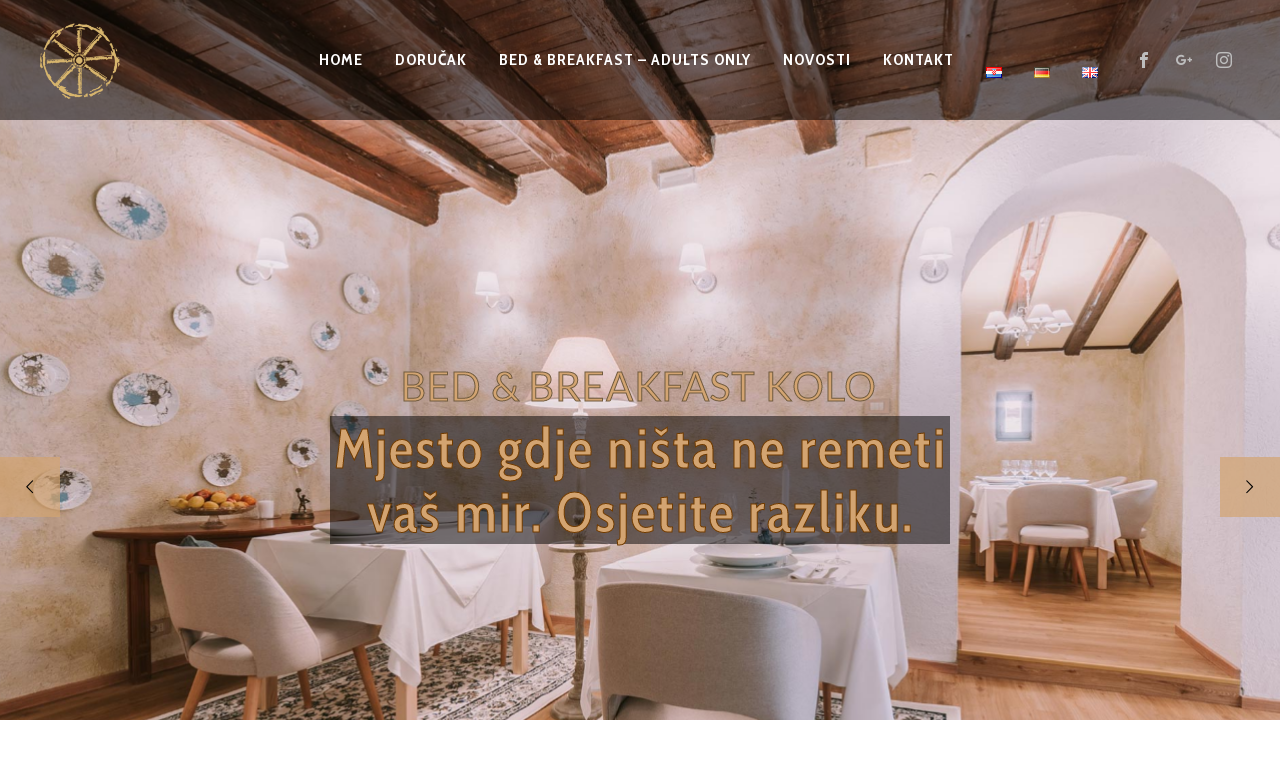

--- FILE ---
content_type: text/html; charset=UTF-8
request_url: https://www.kolo-restaurant-pansion.com/hr/
body_size: 32707
content:
<!DOCTYPE html>
<html class="no-js" lang="hr">
<head>
	<!-- META TAGS -->
	<meta charset="UTF-8" />
	<meta name="viewport" content="width=device-width, initial-scale=1, maximum-scale=8">
	<!-- LINK TAGS -->
	<link rel="pingback" href="https://www.kolo-restaurant-pansion.com/xmlrpc.php" />
	                        <script>
                            /* You can add more configuration options to webfontloader by previously defining the WebFontConfig with your options */
                            if ( typeof WebFontConfig === "undefined" ) {
                                WebFontConfig = new Object();
                            }
                            WebFontConfig['google'] = {families: ['Cabin+Condensed:400,500,600,700', 'Raleway:100,200,300,400,500,600,700,800,900,100italic,200italic,300italic,400italic,500italic,600italic,700italic,800italic,900italic&subset=latin-ext']};

                            (function() {
                                var wf = document.createElement( 'script' );
                                wf.src = 'https://ajax.googleapis.com/ajax/libs/webfont/1.5.3/webfont.js';
                                wf.type = 'text/javascript';
                                wf.async = 'true';
                                var s = document.getElementsByTagName( 'script' )[0];
                                s.parentNode.insertBefore( wf, s );
                            })();
                        </script>
                        <meta name='robots' content='index, follow, max-image-preview:large, max-snippet:-1, max-video-preview:-1' />
<link rel="alternate" href="https://www.kolo-restaurant-pansion.com/hr/" hreflang="hr" />
<link rel="alternate" href="https://www.kolo-restaurant-pansion.com/de/" hreflang="de" />
<link rel="alternate" href="https://www.kolo-restaurant-pansion.com/en/" hreflang="en" />
<link rel="alternate" href="https://www.kolo-restaurant-pansion.com/" hreflang="x-default" />

	<!-- This site is optimized with the Yoast SEO plugin v26.7 - https://yoast.com/wordpress/plugins/seo/ -->
	<title>Home - Pansion &amp; Restaurant KOLO</title>
	<meta name="description" content="Jedite kreativno, pijte opušteno, odmarajte mirno. Uđite u svijet odmora za odrasle, u našem child-free Bed &amp; Breakfastu." />
	<link rel="canonical" href="https://www.kolo-restaurant-pansion.com/hr/" />
	<meta property="og:locale" content="hr_HR" />
	<meta property="og:locale:alternate" content="de_DE" />
	<meta property="og:locale:alternate" content="en_GB" />
	<meta property="og:type" content="website" />
	<meta property="og:title" content="Pansion &amp; Restaurant KOLO - Vrhunska hrana i smještaj" />
	<meta property="og:description" content="Jedite kreativno, pijte opušteno, odmarajte mirno. Uđite u svijet odmora za odrasle, u našem child-free restoranu i pansionu." />
	<meta property="og:url" content="https://www.kolo-restaurant-pansion.com/hr/" />
	<meta property="og:site_name" content="Pansion &amp; Restaurant KOLO" />
	<meta property="article:publisher" content="https://www.facebook.com/pansionkolonovigrad" />
	<meta property="article:modified_time" content="2023-04-04T18:27:58+00:00" />
	<meta name="twitter:card" content="summary_large_image" />
	<script type="application/ld+json" class="yoast-schema-graph">{"@context":"https://schema.org","@graph":[{"@type":"WebPage","@id":"https://www.kolo-restaurant-pansion.com/hr/","url":"https://www.kolo-restaurant-pansion.com/hr/","name":"Home - Pansion &amp; Restaurant KOLO","isPartOf":{"@id":"https://www.kolo-restaurant-pansion.com/hr/#website"},"about":{"@id":"https://www.kolo-restaurant-pansion.com/hr/#organization"},"datePublished":"2021-03-09T10:00:53+00:00","dateModified":"2023-04-04T18:27:58+00:00","description":"Jedite kreativno, pijte opušteno, odmarajte mirno. Uđite u svijet odmora za odrasle, u našem child-free Bed & Breakfastu.","breadcrumb":{"@id":"https://www.kolo-restaurant-pansion.com/hr/#breadcrumb"},"inLanguage":"hr","potentialAction":[{"@type":"ReadAction","target":["https://www.kolo-restaurant-pansion.com/hr/"]}]},{"@type":"BreadcrumbList","@id":"https://www.kolo-restaurant-pansion.com/hr/#breadcrumb","itemListElement":[{"@type":"ListItem","position":1,"name":"Home"}]},{"@type":"WebSite","@id":"https://www.kolo-restaurant-pansion.com/hr/#website","url":"https://www.kolo-restaurant-pansion.com/hr/","name":"Pansion &amp; Restaurant KOLO","description":"Vrhunska hrana i smještaj","publisher":{"@id":"https://www.kolo-restaurant-pansion.com/hr/#organization"},"potentialAction":[{"@type":"SearchAction","target":{"@type":"EntryPoint","urlTemplate":"https://www.kolo-restaurant-pansion.com/hr/?s={search_term_string}"},"query-input":{"@type":"PropertyValueSpecification","valueRequired":true,"valueName":"search_term_string"}}],"inLanguage":"hr"},{"@type":"Organization","@id":"https://www.kolo-restaurant-pansion.com/hr/#organization","name":"Kolo restaurant & pansion","url":"https://www.kolo-restaurant-pansion.com/hr/","logo":{"@type":"ImageObject","inLanguage":"hr","@id":"https://www.kolo-restaurant-pansion.com/hr/#/schema/logo/image/","url":"https://www.kolo-restaurant-pansion.com/wp-content/uploads/2021/02/kolo-logo-150.png","contentUrl":"https://www.kolo-restaurant-pansion.com/wp-content/uploads/2021/02/kolo-logo-150.png","width":150,"height":142,"caption":"Kolo restaurant & pansion"},"image":{"@id":"https://www.kolo-restaurant-pansion.com/hr/#/schema/logo/image/"},"sameAs":["https://www.facebook.com/pansionkolonovigrad","https://www.instagram.com/kolo.restaurant.pansion"]}]}</script>
	<!-- / Yoast SEO plugin. -->


<link rel='dns-prefetch' href='//maps.google.com' />
<link rel='dns-prefetch' href='//fonts.googleapis.com' />
<link rel="alternate" type="application/rss+xml" title="Pansion &amp; Restaurant KOLO &raquo; Kanal" href="https://www.kolo-restaurant-pansion.com/hr/feed/" />
<link rel="alternate" type="application/rss+xml" title="Pansion &amp; Restaurant KOLO &raquo; Kanal komentara" href="https://www.kolo-restaurant-pansion.com/hr/comments/feed/" />
<link rel="alternate" title="oEmbed (JSON)" type="application/json+oembed" href="https://www.kolo-restaurant-pansion.com/wp-json/oembed/1.0/embed?url=https%3A%2F%2Fwww.kolo-restaurant-pansion.com%2Fhr%2F" />
<link rel="alternate" title="oEmbed (XML)" type="text/xml+oembed" href="https://www.kolo-restaurant-pansion.com/wp-json/oembed/1.0/embed?url=https%3A%2F%2Fwww.kolo-restaurant-pansion.com%2Fhr%2F&#038;format=xml" />
<style id='wp-img-auto-sizes-contain-inline-css' type='text/css'>
img:is([sizes=auto i],[sizes^="auto," i]){contain-intrinsic-size:3000px 1500px}
/*# sourceURL=wp-img-auto-sizes-contain-inline-css */
</style>
<style id='wp-emoji-styles-inline-css' type='text/css'>

	img.wp-smiley, img.emoji {
		display: inline !important;
		border: none !important;
		box-shadow: none !important;
		height: 1em !important;
		width: 1em !important;
		margin: 0 0.07em !important;
		vertical-align: -0.1em !important;
		background: none !important;
		padding: 0 !important;
	}
/*# sourceURL=wp-emoji-styles-inline-css */
</style>
<style id='wp-block-library-inline-css' type='text/css'>
:root{--wp-block-synced-color:#7a00df;--wp-block-synced-color--rgb:122,0,223;--wp-bound-block-color:var(--wp-block-synced-color);--wp-editor-canvas-background:#ddd;--wp-admin-theme-color:#007cba;--wp-admin-theme-color--rgb:0,124,186;--wp-admin-theme-color-darker-10:#006ba1;--wp-admin-theme-color-darker-10--rgb:0,107,160.5;--wp-admin-theme-color-darker-20:#005a87;--wp-admin-theme-color-darker-20--rgb:0,90,135;--wp-admin-border-width-focus:2px}@media (min-resolution:192dpi){:root{--wp-admin-border-width-focus:1.5px}}.wp-element-button{cursor:pointer}:root .has-very-light-gray-background-color{background-color:#eee}:root .has-very-dark-gray-background-color{background-color:#313131}:root .has-very-light-gray-color{color:#eee}:root .has-very-dark-gray-color{color:#313131}:root .has-vivid-green-cyan-to-vivid-cyan-blue-gradient-background{background:linear-gradient(135deg,#00d084,#0693e3)}:root .has-purple-crush-gradient-background{background:linear-gradient(135deg,#34e2e4,#4721fb 50%,#ab1dfe)}:root .has-hazy-dawn-gradient-background{background:linear-gradient(135deg,#faaca8,#dad0ec)}:root .has-subdued-olive-gradient-background{background:linear-gradient(135deg,#fafae1,#67a671)}:root .has-atomic-cream-gradient-background{background:linear-gradient(135deg,#fdd79a,#004a59)}:root .has-nightshade-gradient-background{background:linear-gradient(135deg,#330968,#31cdcf)}:root .has-midnight-gradient-background{background:linear-gradient(135deg,#020381,#2874fc)}:root{--wp--preset--font-size--normal:16px;--wp--preset--font-size--huge:42px}.has-regular-font-size{font-size:1em}.has-larger-font-size{font-size:2.625em}.has-normal-font-size{font-size:var(--wp--preset--font-size--normal)}.has-huge-font-size{font-size:var(--wp--preset--font-size--huge)}.has-text-align-center{text-align:center}.has-text-align-left{text-align:left}.has-text-align-right{text-align:right}.has-fit-text{white-space:nowrap!important}#end-resizable-editor-section{display:none}.aligncenter{clear:both}.items-justified-left{justify-content:flex-start}.items-justified-center{justify-content:center}.items-justified-right{justify-content:flex-end}.items-justified-space-between{justify-content:space-between}.screen-reader-text{border:0;clip-path:inset(50%);height:1px;margin:-1px;overflow:hidden;padding:0;position:absolute;width:1px;word-wrap:normal!important}.screen-reader-text:focus{background-color:#ddd;clip-path:none;color:#444;display:block;font-size:1em;height:auto;left:5px;line-height:normal;padding:15px 23px 14px;text-decoration:none;top:5px;width:auto;z-index:100000}html :where(.has-border-color){border-style:solid}html :where([style*=border-top-color]){border-top-style:solid}html :where([style*=border-right-color]){border-right-style:solid}html :where([style*=border-bottom-color]){border-bottom-style:solid}html :where([style*=border-left-color]){border-left-style:solid}html :where([style*=border-width]){border-style:solid}html :where([style*=border-top-width]){border-top-style:solid}html :where([style*=border-right-width]){border-right-style:solid}html :where([style*=border-bottom-width]){border-bottom-style:solid}html :where([style*=border-left-width]){border-left-style:solid}html :where(img[class*=wp-image-]){height:auto;max-width:100%}:where(figure){margin:0 0 1em}html :where(.is-position-sticky){--wp-admin--admin-bar--position-offset:var(--wp-admin--admin-bar--height,0px)}@media screen and (max-width:600px){html :where(.is-position-sticky){--wp-admin--admin-bar--position-offset:0px}}

/*# sourceURL=wp-block-library-inline-css */
</style><style id='global-styles-inline-css' type='text/css'>
:root{--wp--preset--aspect-ratio--square: 1;--wp--preset--aspect-ratio--4-3: 4/3;--wp--preset--aspect-ratio--3-4: 3/4;--wp--preset--aspect-ratio--3-2: 3/2;--wp--preset--aspect-ratio--2-3: 2/3;--wp--preset--aspect-ratio--16-9: 16/9;--wp--preset--aspect-ratio--9-16: 9/16;--wp--preset--color--black: #000000;--wp--preset--color--cyan-bluish-gray: #abb8c3;--wp--preset--color--white: #ffffff;--wp--preset--color--pale-pink: #f78da7;--wp--preset--color--vivid-red: #cf2e2e;--wp--preset--color--luminous-vivid-orange: #ff6900;--wp--preset--color--luminous-vivid-amber: #fcb900;--wp--preset--color--light-green-cyan: #7bdcb5;--wp--preset--color--vivid-green-cyan: #00d084;--wp--preset--color--pale-cyan-blue: #8ed1fc;--wp--preset--color--vivid-cyan-blue: #0693e3;--wp--preset--color--vivid-purple: #9b51e0;--wp--preset--gradient--vivid-cyan-blue-to-vivid-purple: linear-gradient(135deg,rgb(6,147,227) 0%,rgb(155,81,224) 100%);--wp--preset--gradient--light-green-cyan-to-vivid-green-cyan: linear-gradient(135deg,rgb(122,220,180) 0%,rgb(0,208,130) 100%);--wp--preset--gradient--luminous-vivid-amber-to-luminous-vivid-orange: linear-gradient(135deg,rgb(252,185,0) 0%,rgb(255,105,0) 100%);--wp--preset--gradient--luminous-vivid-orange-to-vivid-red: linear-gradient(135deg,rgb(255,105,0) 0%,rgb(207,46,46) 100%);--wp--preset--gradient--very-light-gray-to-cyan-bluish-gray: linear-gradient(135deg,rgb(238,238,238) 0%,rgb(169,184,195) 100%);--wp--preset--gradient--cool-to-warm-spectrum: linear-gradient(135deg,rgb(74,234,220) 0%,rgb(151,120,209) 20%,rgb(207,42,186) 40%,rgb(238,44,130) 60%,rgb(251,105,98) 80%,rgb(254,248,76) 100%);--wp--preset--gradient--blush-light-purple: linear-gradient(135deg,rgb(255,206,236) 0%,rgb(152,150,240) 100%);--wp--preset--gradient--blush-bordeaux: linear-gradient(135deg,rgb(254,205,165) 0%,rgb(254,45,45) 50%,rgb(107,0,62) 100%);--wp--preset--gradient--luminous-dusk: linear-gradient(135deg,rgb(255,203,112) 0%,rgb(199,81,192) 50%,rgb(65,88,208) 100%);--wp--preset--gradient--pale-ocean: linear-gradient(135deg,rgb(255,245,203) 0%,rgb(182,227,212) 50%,rgb(51,167,181) 100%);--wp--preset--gradient--electric-grass: linear-gradient(135deg,rgb(202,248,128) 0%,rgb(113,206,126) 100%);--wp--preset--gradient--midnight: linear-gradient(135deg,rgb(2,3,129) 0%,rgb(40,116,252) 100%);--wp--preset--font-size--small: 13px;--wp--preset--font-size--medium: 20px;--wp--preset--font-size--large: 36px;--wp--preset--font-size--x-large: 42px;--wp--preset--spacing--20: 0.44rem;--wp--preset--spacing--30: 0.67rem;--wp--preset--spacing--40: 1rem;--wp--preset--spacing--50: 1.5rem;--wp--preset--spacing--60: 2.25rem;--wp--preset--spacing--70: 3.38rem;--wp--preset--spacing--80: 5.06rem;--wp--preset--shadow--natural: 6px 6px 9px rgba(0, 0, 0, 0.2);--wp--preset--shadow--deep: 12px 12px 50px rgba(0, 0, 0, 0.4);--wp--preset--shadow--sharp: 6px 6px 0px rgba(0, 0, 0, 0.2);--wp--preset--shadow--outlined: 6px 6px 0px -3px rgb(255, 255, 255), 6px 6px rgb(0, 0, 0);--wp--preset--shadow--crisp: 6px 6px 0px rgb(0, 0, 0);}:where(.is-layout-flex){gap: 0.5em;}:where(.is-layout-grid){gap: 0.5em;}body .is-layout-flex{display: flex;}.is-layout-flex{flex-wrap: wrap;align-items: center;}.is-layout-flex > :is(*, div){margin: 0;}body .is-layout-grid{display: grid;}.is-layout-grid > :is(*, div){margin: 0;}:where(.wp-block-columns.is-layout-flex){gap: 2em;}:where(.wp-block-columns.is-layout-grid){gap: 2em;}:where(.wp-block-post-template.is-layout-flex){gap: 1.25em;}:where(.wp-block-post-template.is-layout-grid){gap: 1.25em;}.has-black-color{color: var(--wp--preset--color--black) !important;}.has-cyan-bluish-gray-color{color: var(--wp--preset--color--cyan-bluish-gray) !important;}.has-white-color{color: var(--wp--preset--color--white) !important;}.has-pale-pink-color{color: var(--wp--preset--color--pale-pink) !important;}.has-vivid-red-color{color: var(--wp--preset--color--vivid-red) !important;}.has-luminous-vivid-orange-color{color: var(--wp--preset--color--luminous-vivid-orange) !important;}.has-luminous-vivid-amber-color{color: var(--wp--preset--color--luminous-vivid-amber) !important;}.has-light-green-cyan-color{color: var(--wp--preset--color--light-green-cyan) !important;}.has-vivid-green-cyan-color{color: var(--wp--preset--color--vivid-green-cyan) !important;}.has-pale-cyan-blue-color{color: var(--wp--preset--color--pale-cyan-blue) !important;}.has-vivid-cyan-blue-color{color: var(--wp--preset--color--vivid-cyan-blue) !important;}.has-vivid-purple-color{color: var(--wp--preset--color--vivid-purple) !important;}.has-black-background-color{background-color: var(--wp--preset--color--black) !important;}.has-cyan-bluish-gray-background-color{background-color: var(--wp--preset--color--cyan-bluish-gray) !important;}.has-white-background-color{background-color: var(--wp--preset--color--white) !important;}.has-pale-pink-background-color{background-color: var(--wp--preset--color--pale-pink) !important;}.has-vivid-red-background-color{background-color: var(--wp--preset--color--vivid-red) !important;}.has-luminous-vivid-orange-background-color{background-color: var(--wp--preset--color--luminous-vivid-orange) !important;}.has-luminous-vivid-amber-background-color{background-color: var(--wp--preset--color--luminous-vivid-amber) !important;}.has-light-green-cyan-background-color{background-color: var(--wp--preset--color--light-green-cyan) !important;}.has-vivid-green-cyan-background-color{background-color: var(--wp--preset--color--vivid-green-cyan) !important;}.has-pale-cyan-blue-background-color{background-color: var(--wp--preset--color--pale-cyan-blue) !important;}.has-vivid-cyan-blue-background-color{background-color: var(--wp--preset--color--vivid-cyan-blue) !important;}.has-vivid-purple-background-color{background-color: var(--wp--preset--color--vivid-purple) !important;}.has-black-border-color{border-color: var(--wp--preset--color--black) !important;}.has-cyan-bluish-gray-border-color{border-color: var(--wp--preset--color--cyan-bluish-gray) !important;}.has-white-border-color{border-color: var(--wp--preset--color--white) !important;}.has-pale-pink-border-color{border-color: var(--wp--preset--color--pale-pink) !important;}.has-vivid-red-border-color{border-color: var(--wp--preset--color--vivid-red) !important;}.has-luminous-vivid-orange-border-color{border-color: var(--wp--preset--color--luminous-vivid-orange) !important;}.has-luminous-vivid-amber-border-color{border-color: var(--wp--preset--color--luminous-vivid-amber) !important;}.has-light-green-cyan-border-color{border-color: var(--wp--preset--color--light-green-cyan) !important;}.has-vivid-green-cyan-border-color{border-color: var(--wp--preset--color--vivid-green-cyan) !important;}.has-pale-cyan-blue-border-color{border-color: var(--wp--preset--color--pale-cyan-blue) !important;}.has-vivid-cyan-blue-border-color{border-color: var(--wp--preset--color--vivid-cyan-blue) !important;}.has-vivid-purple-border-color{border-color: var(--wp--preset--color--vivid-purple) !important;}.has-vivid-cyan-blue-to-vivid-purple-gradient-background{background: var(--wp--preset--gradient--vivid-cyan-blue-to-vivid-purple) !important;}.has-light-green-cyan-to-vivid-green-cyan-gradient-background{background: var(--wp--preset--gradient--light-green-cyan-to-vivid-green-cyan) !important;}.has-luminous-vivid-amber-to-luminous-vivid-orange-gradient-background{background: var(--wp--preset--gradient--luminous-vivid-amber-to-luminous-vivid-orange) !important;}.has-luminous-vivid-orange-to-vivid-red-gradient-background{background: var(--wp--preset--gradient--luminous-vivid-orange-to-vivid-red) !important;}.has-very-light-gray-to-cyan-bluish-gray-gradient-background{background: var(--wp--preset--gradient--very-light-gray-to-cyan-bluish-gray) !important;}.has-cool-to-warm-spectrum-gradient-background{background: var(--wp--preset--gradient--cool-to-warm-spectrum) !important;}.has-blush-light-purple-gradient-background{background: var(--wp--preset--gradient--blush-light-purple) !important;}.has-blush-bordeaux-gradient-background{background: var(--wp--preset--gradient--blush-bordeaux) !important;}.has-luminous-dusk-gradient-background{background: var(--wp--preset--gradient--luminous-dusk) !important;}.has-pale-ocean-gradient-background{background: var(--wp--preset--gradient--pale-ocean) !important;}.has-electric-grass-gradient-background{background: var(--wp--preset--gradient--electric-grass) !important;}.has-midnight-gradient-background{background: var(--wp--preset--gradient--midnight) !important;}.has-small-font-size{font-size: var(--wp--preset--font-size--small) !important;}.has-medium-font-size{font-size: var(--wp--preset--font-size--medium) !important;}.has-large-font-size{font-size: var(--wp--preset--font-size--large) !important;}.has-x-large-font-size{font-size: var(--wp--preset--font-size--x-large) !important;}
/*# sourceURL=global-styles-inline-css */
</style>

<style id='classic-theme-styles-inline-css' type='text/css'>
/*! This file is auto-generated */
.wp-block-button__link{color:#fff;background-color:#32373c;border-radius:9999px;box-shadow:none;text-decoration:none;padding:calc(.667em + 2px) calc(1.333em + 2px);font-size:1.125em}.wp-block-file__button{background:#32373c;color:#fff;text-decoration:none}
/*# sourceURL=/wp-includes/css/classic-themes.min.css */
</style>
<link rel='stylesheet' id='contact-form-7-css' href='https://www.kolo-restaurant-pansion.com/wp-content/plugins/contact-form-7/includes/css/styles.css?ver=6.1.4' type='text/css' media='all' />
<link rel='stylesheet' id='rs-plugin-settings-css' href='https://www.kolo-restaurant-pansion.com/wp-content/plugins/revslider/public/assets/css/rs6.css?ver=6.3.9' type='text/css' media='all' />
<style id='rs-plugin-settings-inline-css' type='text/css'>
#rs-demo-id {}
/*# sourceURL=rs-plugin-settings-inline-css */
</style>
<link rel='stylesheet' id='goodresto-enovathemes-parent-style-css' href='https://www.kolo-restaurant-pansion.com/wp-content/themes/goodresto/style.css?ver=6.9' type='text/css' media='all' />
<link rel='stylesheet' id='goodresto-style-css' href='https://www.kolo-restaurant-pansion.com/wp-content/themes/goodresto-child/style.css?ver=6.9' type='text/css' media='all' />
<link rel='stylesheet' id='goodresto-default-fonts-css' href='//fonts.googleapis.com/css?family=Playfair+Display%7CPinyon+Script%7CCabin+Condensed%3A400%2C500%2C600%2C700%7CRaleway%3A300%2C400%2C500%2C600%2C700%2C800%2C900%26subset%3Dlatin%2Clatin-ext&#038;ver=1.0.0' type='text/css' media='all' />
<link rel='stylesheet' id='js_composer_front-css' href='https://www.kolo-restaurant-pansion.com/wp-content/plugins/js_composer/assets/css/js_composer.min.css?ver=6.5.0' type='text/css' media='all' />
<link rel='stylesheet' id='dynamic-styles-css' href='https://www.kolo-restaurant-pansion.com/wp-content/themes/goodresto/css/dynamic-styles.css?ver=6.9' type='text/css' media='all' />
<style id='dynamic-styles-inline-css' type='text/css'>
body,input,select,pre,code,kbd,samp,dt,#cancel-comment-reply-link,.box-item-content, textarea, .widget_price_filter .price_label {font-size:16px;font-weight:400;font-family:Raleway;line-height:28px;letter-spacing:0.75px;color:#ffffff;}.widget_et_recent_entries .post-title {font-family:Raleway;}.widget_twitter .tweet-time, .widget_rss ul li a,.widget_icl_lang_sel_widget li a,.recentcomments a,.widget_product_search form button:before,.page-content-wrap .widget_shopping_cart .cart_list li .remove {color:#ffffff !important;}.post-tags-single a:after {background-color:#ffffff !important;}h1,h2,h3,h4,h5,h6, .woocommerce-page #et-content .shop_table .product-name > a:not(.yith-wcqv-button),.woocommerce-Tabs-panel .shop_attributes th,#reply-title,.product .summary .price,.widget_products .product_list_widget > li .product-title,.widget_recently_viewed_products .product_list_widget > li .product-title,.widget_recent_reviews .product_list_widget > li .product-title,.widget_top_rated_products .product_list_widget > li .product-title,.widget_recent_reviews .product_list_widget a,.et-circle-progress .percent,.et-timer .timer-count,.pricing-currency,.pricing-price,.et-schedule,.followers-label {font-family:Cabin Condensed;text-transform:none;font-weight:400;letter-spacing:1px;color:#ffffff;}.woocommerce-page #et-content .shop_table .product-name > a:not(.yith-wcqv-button),.widget_et_recent_entries .post-title a,.widget_recent_reviews .product_list_widget a,.woocommerce-tabs .tabs li a,.widget_categories ul li a,.widget_pages ul li a,.widget_archive ul li a,.widget_meta ul li a,.widget_layered_nav ul li a,.widget_nav_menu ul li a,.widget_product_categories ul li a,.widget_recent_entries ul li a {color:#ffffff !important;}.page-content-wrap .widget_shopping_cart .cart-product-title a,.et-circle-progress .percent {color:#ffffff;}h1 {font-size:48px; line-height:56px;}h2 {font-size:40px; line-height:48px;}h3 {font-size:32px; line-height:40px;}h4 {font-size:24px; line-height:32px;}h5 {font-size:20px; line-height:28px;}h6 {font-size:16px; line-height:24px;}.woocommerce-Tabs-panel h2{font-size:16px; line-height:24px;}.widget_products .product_list_widget > li .product-title,.widget_recently_viewed_products .product_list_widget > li .product-title,.widget_recent_reviews .product_list_widget > li .product-title,.widget_top_rated_products .product_list_widget > li .product-title,.shop_table .product-name > a:not(.yith-wcqv-button),.widget_shopping_cart .cart-product-title,.widget_categories ul li a, .widget_pages ul li a, .widget_archive ul li a, .widget_meta ul li a, .widget_layered_nav ul li a, .widget_nav_menu ul li a, .widget_product_categories ul li a,.widget_recent_reviews .product_list_widget a {font-size:20px; line-height:28px;}#reply-title,.woocommerce h2,.working-hours-title h6{font-size:24px; line-height:32px;}.et-circle-progress .percent,.et-timer .timer-count{font-size:48px; line-height:56px;}.enovathemes-navigation li,.grid #loop-posts .post .post-category,.masonry1 #loop-posts .post .post-category,.grid .recent-posts .post .post-category,.masonry1 .recent-posts .post .post-category,.carousel .recent-posts .post .post-category,.related-posts .post .post-category,.post-meta,.widget_et_recent_entries .post-date,#related-posts .post-date-inline,.post-single-navigation a,.event-date-time,.event-date,.enovathemes-filter .filter,.event-status,.single-event-navigation-link,.menu-price,.menu-label,.product-status,.product .price,.overlay-hover .product-quick-view,.woocommerce-tabs .tabs li a,.summary .out-of-stock,.summary .in-stock,.product .summary table.variations label,.product_meta,th,.woocommerce-MyAccount-navigation ul li a,.woocommerce-mini-cart__total,.widget_categories ul li a, .widget_pages ul li a, .widget_archive ul li a, .widget_meta ul li a, .widget_layered_nav ul li a, .widget_nav_menu ul li a, .widget_product_categories ul li a,.feed-item-likes,.feed-item-comments,.person-subtitle,.pricing-label {font-family:Cabin Condensed;}#loop-posts .post-title:hover,#loop-posts .post-title a:hover,.recent-posts .post-title:hover,.recent-posts .post-title a:hover,.loop-product .post-title:hover,.loop-product .post-title a:hover,.post-social-share > .social-links > a:hover,.related-posts .post .post-title a:hover,.event-layout .event .post-body .post-title a:hover,.event-layout .event .event-category a:hover,.widget_twitter li:before,.widget_recent_comments li:before,.product .summary .price ins,.page-content-wrap .widget_shopping_cart .cart-product-title a:hover,.page-content-wrap .widget_shopping_cart .cart-product-title:hover a,.widget_products .product_list_widget > li > a:hover .product-title,.widget_recently_viewed_products .product_list_widget > li > a:hover .product-title,.widget_recent_reviews .product_list_widget > li > a:hover .product-title,.widget_top_rated_products .product_list_widget > li > a:hover .product-title,.search-posts .post-title a:hover,.search-posts .post-title:hover a,.et-testimonial-item .rating span,.post-read-more,.comment-reply-link,.wp-caption-text, .gallery-caption,.event-booking-alert,.et-booking-alert,.enovathemes-filter .filter,.product-loop-button,.added_to_cart,.star-rating,.comment-form-rating a,.comment-form-rating a:after,.product .summary table.variations label,.woo-cart-toggle:hover,.et-booking-toggle:hover,.et-working-hours-toggle:hover,.woo-cart-title,.et-booking-title,.working-hours-title h6,.feed-item-likes,.feed-item-comments,.et-person .person-title,.et-person .social-links a:hover,.simple.loop-posts .post-title a {color:#d3a471;}.post-meta a:hover,.event-meta ul a:not(.social-share):hover,.post-tags-single a:hover,.widget_et_recent_entries .post-title:hover a,.widget_et_recent_entries .post-date a:hover,.widget_twitter .tweet-time:hover,.widget_categories ul li a:hover,.widget_pages ul li a:hover,.widget_archive ul li a:hover,.widget_meta ul li a:hover,.widget_layered_nav ul li a:hover,.widget_nav_menu ul li a:hover,.widget_product_categories ul li a:hover,.widget_recent_entries ul li a:hover, .widget_rss ul li a:hover,.widget_icl_lang_sel_widget li a:hover,.recentcomments a:hover,.woocommerce-tabs .tabs li a:hover,.woocommerce-tabs .tabs li.active a,#yith-quick-view-close:hover,.page-content-wrap .widget_shopping_cart .cart_list li .remove:hover,.woocommerce-page #et-content .shop_table .product-name > a:not(.yith-wcqv-button):hover,.et-timer .timer-count {color:#d3a471 !important;}.enovathemes-navigation li a:hover,.enovathemes-navigation li .current,.post-sticky,.post-media .flex-direction-nav li a:hover,.post-media .flex-control-nav li a:hover,.post-media .flex-control-nav li a.flex-active,.slick-dots li button:hover,.slick-dots li.slick-active button,.owl-carousel .owl-nav > *:hover,.enovathemes-filter .filter:before,.overlay-flip-hor .overlay-hover .post-image-overlay, .overlay-flip-ver .overlay-hover .post-image-overlay,.image-move-up .post-image-overlay,.image-move-down .post-image-overlay,.image-move-left .post-image-overlay,.image-move-right .post-image-overlay,.overlay-image-move-up .post-image-overlay,.overlay-image-move-down .post-image-overlay,.overlay-image-move-left .post-image-overlay,.overlay-image-move-right .post-image-overlay,.product .onsale,.product .product-status,.product-quick-view:hover,.woocommerce-store-notice.demo_store,.shop_table .product-remove a:hover,.et-accordion .toggle-title.active,.tabset .tab.active,.et-mailchimp input[type="text"] + .after,.owl-carousel .owl-dots > .owl-dot.active,.popup-banner-toggle,.pricing-label,.pricing-footer .et-button:hover,.mob-menu-toggle-alt,.post-read-more:after,.comment-reply-link:after,.comment-list ul.children .comment:before,.event-booking-respond-message,.et-booking-respond-message,.product-loop-button:after,.added_to_cart:after,.product .summary .single_variation_wrap:before,.woocommerce-info a,.widget_nav_menu ul li a + ul li:before, .widget_product_categories ul li a + ul li:before, .desk-menu > ul > [data-mm="true"] .sub-menu .widget_nav_menu ul li a + ul li:before, .desk-menu > ul > [data-mm="true"] .sub-menu .widget_product_categories ul li a + ul li:before,.followers-label:after {background-color:#d3a471;}.masonry2 .loop-posts .post-image-body-inner-wrap .post-read-more:hover,.mejs-controls .mejs-time-rail .mejs-time-current,.slick-slider .slick-prev:hover,.slick-slider .slick-next:hover,#event-gallery .owl-nav > .owl-prev:hover,#event-gallery .owl-nav > .owl-next:hover,.et-tweets ul.slick-dots li.slick-active button,.list .loop-posts .post-read-more:hover,.full .loop-posts .post-read-more:hover,.full #loop-posts .format-link .post-body-inner,.single-post-page > .format-link .format-container,.woo-cart-toggle:hover:before,.et-booking-toggle:hover:before,.et-working-hours-toggle:hover:before,.woo-cart .woocommerce-mini-cart__total:before{background-color:#d3a471 !important;}#yith-wcwl-popup-message {color:#d3a471 !important;box-shadow:inset 0 0 0 2px #d3a471;}.woocommerce-info {color:#d3a471 !important;box-shadow:inset 0 0 0 1px #d3a471;}.yith-wcwl-add-to-wishlist a {box-shadow:inset 0 0 0 32px #d3a471 !important;}.yith-wcwl-add-to-wishlist a:hover,.yith-wcwl-wishlistexistsbrowse.show a,.yith-wcwl-wishlistaddedbrowse.show a {box-shadow:inset 0 0 0 32px #6c1812 !important;background-color:#6c1812;}.yith-wcwl-add-to-wishlist a.active:after {border:2px solid #d3a471;border-top:2px solid #6c1812;}.yith-wcwl-add-to-wishlist a.active:hover:after {border:2px solid #6c1812;border-top:2px solid #ffffff;}.show a.active:after,.show a.active:hover:after {border:2px solid #6c1812 !important;border-top:2px solid #ffffff !important;}.ajax-add-to-cart-loading .circle-loader {border:2px solid rgba(211,164,113,0.2);}.ajax-add-to-cart-loading .circle-loader {border-left-color:#d3a471;}.ajax-add-to-cart-loading .load-complete {border-color:#d3a471 !important;}.ajax-add-to-cart-loading .checkmark:after {border-right:2px solid #d3a471;border-top:2px solid #d3a471;}.widget_price_filter .ui-slider-horizontal .ui-slider-range {background-color:#d3a471 !important;}.widget_price_filter .ui-slider .ui-slider-handle {border:2px solid #d3a471;}.highlight-true .testimonial-content {box-shadow:inset 0 0 0 1px #d3a471;border-color:#d3a471;}.highlight-true .testimonial-content:after {border-color:#d3a471 transparent transparent transparent;}.post-image-overlay > .overlay-read-more, .post-image-overlay > .post-image-overlay-content > .overlay-read-more{background-color:rgba(211,164,113,0.3);}.post-image-overlay > .overlay-read-more:hover, .post-image-overlay > .post-image-overlay-content > .overlay-read-more:hover{background-color:#d3a471;}.grid #loop-posts .post .post-category,.masonry1 #loop-posts .post .post-category,.grid .recent-posts .post .post-category,.masonry1 .recent-posts .post .post-category,.carousel .recent-posts .post .post-category,.related-posts .post .post-category,.event-status,.summary .out-of-stock,.summary .in-stock,.simple.loop-posts .post-title a:before{background-color:#6c1812;}.post-read-more:hover,.comment-reply-link:hover,.product-loop-button:hover,.added_to_cart:hover,.post-single-navigation a:hover,.single-event-navigation a:hover,.simple.loop-posts .post-title a:hover {color:#6c1812;}.post-read-more:before,.comment-reply-link:before,.product-loop-button:before,.added_to_cart:before {background-color:#6c1812;}blockquote, q {border-top:2px solid #d3a471;border-bottom:2px solid #d3a471;}ul.chat li:nth-child(2n+2) > p {background-color:rgba(211,164,113,0.3);}.single-event-page > .post .post-body .post-content {border-bottom:1px solid #d3a471;}.et-map-link {color:#d3a471 !important;}.et-map-link:after {background-color:#d3a471;}.et-map-link:hover,.enovathemes-filter .filter:hover,.enovathemes-filter .filter.active {color:#6c1812 !important;}.et-map-link:hover:after,.enovathemes-filter .filter:after,.menu-label,.post-image .menu-additional-info > * {background-color:#6c1812 !important;}.menu-layout.grid .loop-menu .menu .highlight-true .post-body,.menu-layout.carousel .loop-menu .menu .highlight-true .post-body,.menu-layout.list2 .loop-menu .menu .highlight-true .post-body,.followers-box-inner {box-shadow:inset 0 0 0 2px #d3a471;}.menu-layout.list .menu .highlight-true .post-image img {border:2px solid #d3a471;}.woocommerce-error li,.cart-empty,.woocommerce-info,.woocommerce-message,.woocommerce-notice {box-shadow:inset 0 0 0 1px #d3a471;color:#d3a471;}.woocommerce-error li a,.cart-empty a,.woocommerce-info a,.woocommerce-message a {background:#d3a471;}a,a:visited,.comment-meta .comment-date-time a:hover,.comment-author a:hover,.comment-content .edit-link a a,#cancel-comment-reply-link:hover,.woocommerce-review-link {color:#d3a471;opacity:1;}a:hover,.comment-content .edit-link a a:hover,.woocommerce-review-link:hover,.product_meta a:hover {color:#212121;}.post-tags-single a:hover:after,.widget_tag_cloud .tagcloud a:after,.widget_product_tag_cloud .tagcloud a:after,.event-tags a:after {background-color:#d3a471 !important;}.widget_tag_cloud .tagcloud a:hover:after,.widget_product_tag_cloud .tagcloud a:hover:after,.event-tags a:hover:after {background-color:#212121 !important;}.woocommerce-product-details__short-description:after{content:"\e1005"}.one-page-bullets,#multiscroll-nav {background-color:#f5f5f5;}.one-page-bullets ul li a,#multiscroll-nav li a {background-color:#303030;}.one-page-bullets ul li a:hover,.one-page-bullets ul li.one-page-active a,#multiscroll-nav li a:hover,#multiscroll-nav li a.active {background-color:#d3a471;}.one-page-bullets ul li a:before,#multiscroll-nav li:before {background-color:#303030;color:#ffffff;}body.layout-frame {padding:20px;}.layout-frame .site-sidebar {right:20px;top:20px;height:calc( 100% - 40px );}.layout-frame.sidebar-align-left .site-sidebar {right:auto !important;left:20px;top:20px;height:calc( 100% - 40px );}.body-borders > div:not(.shadow),.body-borders > .left-border:before,.body-borders .left-border:after,.body-borders > .right-border:before,.body-borders > .bottom-border:before {background-color:#ffffff;}.body-borders > .top-border,.body-borders > .bottom-border {height:20px;}.body-borders > .left-border,.body-borders > .right-border {width:20px;}.body-borders .left-border:before,.body-borders .left-border:after,.body-borders .right-border:before,.body-borders > .bottom-border:before {width:40px;height:20px;}.body-borders > .bottom-border:before {width:20px;height:40px;}.image-preloader {opacity:1 !important;visibility:visible !important;z-index:1 !important;}.image-preloader + img {opacity:0 !important;visibility:hidden !important;}#to-top {width:40px;height:40px;line-height:40px !important;font-size:24px;border-radius:0px;color:#ffffff;background-color:#212121;}#to-top:hover {color:#ffffff;background-color:#d3a471;}#to-top .et-ink {background-color:#ffffff;}.rich-header, .rich-header .parallax-container, .rich-header .fixed-container {height:256px;}.rich-header h1 {font-family:Cabin Condensed; font-weight:700; font-size:72px; line-height:80px; letter-spacing:15px; text-transform:uppercase;}.rich-header p {font-family:Cabin Condensed; font-weight:400; font-size:16px; letter-spacing:2px; text-transform:uppercase;}.rich-header .et-breadcrumbs {font-family:Cabin Condensed; font-weight:400; font-size:16px; letter-spacing:0.75px; text-transform:none;}.page-id-8110 .page-header, .page-id-8110 .page-header .parallax-container, .page-id-8110 .page-header .fixed-container {background-color:#212121;background-image:url(https://www.kolo-restaurant-pansion.com/wp-content/uploads/2023/03/Kolo-hrana_social-30-20230318.jpg);background-repeat:no-repeat;background-attachment:scroll;-webkit-background-size:cover;-moz-background-size:cover;background-size:cover;background-position:center center;}.page-id-8110 .page-header h1 {color:#ffffff;padding:0px;background-color:transparent;}.page-id-8110 .page-header p {color:#ffffff;padding:0px;background-color:transparent;}.page-id-8110 .page-header .et-breadcrumbs {color:#ffffff;padding:0px;background-color:transparent;}.page-id-8110 .et-breadcrumbs > *:before {color:#d3a471;}.page-id-8110 .et-breadcrumbs a:after {background-color:#ffffff;}html,#gen-wrap {background-color:#ffffff;}.site-loading {background-color:#ffffff;}.logo-loading .loading-bar:after,.loading-bar-full:after {background-color:#d3a471;}#et-signature-custom {max-width:272px;width:272px;}#et-signature-custom svg path {stroke:#d3a471;animation:pathAnimateStroke 3s cubic-bezier(0.785, 0.135, 0.150, 0.860) forwards 1s, pathAnimateFillCustom 0.6s ease-in-out forwards 2.5s;}@keyframes pathAnimateFillCustom {0% {fill:transparent;}100% {fill:#d3a471;stroke:transparent;}}.under-construction {background-color:#ffffff;}textarea, select, input[type="date"], input[type="datetime"], input[type="datetime-local"], input[type="email"], input[type="month"], input[type="number"], input[type="password"], input[type="search"], input[type="tel"], input[type="text"], input[type="time"], input[type="url"], input[type="week"], input[type="file"] {color:#757575;background-color:#ffffff;border-color:#e0e0e0;}.tech-page-search-form .search-icon,.widget_search form input[type="submit"]#searchsubmit + .search-icon, .widget_product_search form input[type="submit"] + .search-icon {color:#757575 !important;}.select2-container--default .select2-selection--single {color:#757575 !important;background-color:#ffffff !important;border-color:#e0e0e0 !important;}.select2-container--default .select2-selection--single .select2-selection__rendered{color:#757575 !important;}.select2-dropdown,.select2-container--default .select2-search--dropdown .select2-search__field {background-color:#ffffff !important;}textarea:focus, select:focus, input[type="date"]:focus, input[type="datetime"]:focus, input[type="datetime-local"]:focus, input[type="email"]:focus, input[type="month"]:focus, input[type="number"]:focus, input[type="password"]:focus, input[type="search"]:focus, input[type="tel"]:focus, input[type="text"]:focus, input[type="time"]:focus, input[type="url"]:focus, input[type="week"]:focus, input[type="file"]:focus {color:#757575;border-color:#bdbdbd;background-color:#ffffff;}.tech-page-search-form [type="submit"]#searchsubmit:hover + .search-icon,.widget_search form input[type="submit"]#searchsubmit:hover + .search-icon, .widget_product_search form input[type="submit"]:hover + .search-icon {color:#757575 !important;}.select2-container--default .select2-selection--single:focus {color:#757575 !important;border-color:#bdbdbd !important;background-color:#ffffff !important;}.select2-container--default .select2-selection--single .select2-selection__rendered:focus{color:#757575 !important;}.select2-dropdown:focus,.select2-container--default .select2-search--dropdown .select2-search__field:focus {background-color:#ffffff !important;}input[type="button"], input[type="reset"], input[type="submit"], button, a.checkout-button, .return-to-shop a, .wishlist_table .product-add-to-cart a, .wishlist_table .yith-wcqv-button, a.woocommerce-button, #page-links > a, .edit-link a, .event-link, .mobile-navigation .cart-contents, .page-content-wrap .woocommerce-mini-cart__buttons > a, .desk-menu > ul > [data-mm="true"] > .sub-menu .woocommerce-mini-cart__buttons > a.button, .mobile-navigation .woocommerce-mini-cart__buttons > a.button, .site-sidebar .woocommerce-mini-cart__buttons > a.button, .woocommerce .wishlist_table td.product-add-to-cart a, .desk-menu ul ul > li[data-button="true"] a, .follow-button, .error404-button {color:#ffffff !important;font-family:Cabin Condensed; font-weight:700; letter-spacing:1px; border-radius:0px !important; background-color:#212121;}.event-booking-form .sending,.et-booking-form .sending {border-radius:0px !important; background-color:#212121;}.event-booking-form .sending:hover,.et-booking-form .sending:hover {background-color:#d3a471;}.post-read-more,.comment-reply-link,.et-ajax-loader,.enovathemes-filter .filter,.enovathemes-filter .filter:before,.header-top .top-button,.menu-under-logo-true .header-button,.desk-menu > ul > li > a.menu-item-button,.woo-cart .woocommerce-mini-cart__buttons > a,.product-loop-button,.added_to_cart,.et-button,.et-button-3d {font-family:Cabin Condensed; font-weight:700; letter-spacing:1px;border-radius:0px !important;}input[type="button"]:hover,input[type="reset"]:hover,input[type="submit"]:hover,button:hover,a.checkout-button:hover,.return-to-shop a:hover,.wishlist_table .product-add-to-cart a:hover,.wishlist_table .yith-wcqv-button:hover,a.woocommerce-button:hover,.woocommerce-mini-cart__buttons > a:hover,#page-links > a:hover,.edit-link a:hover,.et-ajax-loader:hover,.event-link:hover,.mobile-navigation .cart-contents:hover,.page-content-wrap .woocommerce-mini-cart__buttons > a:hover,.woocommerce .wishlist_table td.product-add-to-cart a:hover,.follow-button:hover, .error404-button:hover {color:#ffffff !important;background-color:#d3a471;}.et-ajax-loader.loading:hover:after {border:2px solid #ffffff;}.widget_price_filter .ui-slider .ui-slider-handle {background-color:#212121;}.footer textarea, .footer select, .footer input[type="date"], .footer input[type="datetime"], .footer input[type="datetime-local"], .footer input[type="email"], .footer input[type="month"], .footer input[type="number"], .footer input[type="password"], .footer input[type="search"], .footer input[type="tel"], .footer input[type="text"], .footer input[type="time"], .footer input[type="url"], .footer input[type="week"], .footer input[type="file"] {color:#9e9e9e;background-color:#ffffff;}.footer textarea:focus, .footer select:focus, .footer input[type="date"]:focus, .footer input[type="datetime"]:focus, .footer input[type="datetime-local"]:focus, .footer input[type="email"]:focus, .footer input[type="month"]:focus, .footer input[type="number"]:focus, .footer input[type="password"]:focus, .footer input[type="search"]:focus, .footer input[type="tel"]:focus, .footer input[type="text"]:focus, .footer input[type="time"]:focus, .footer input[type="url"]:focus, .footer input[type="week"]:focus, .footer input[type="file"]:focus {color:#757575;border-color:#ffffff;background-color:#ffffff;}.footer input[type="button"], .footer input[type="reset"], .footer input[type="submit"], .footer button, .footer a.checkout-button, .footer a.woocommerce-button, .footer .widget_shopping_cart .woocommerce-mini-cart__buttons > a.button {color:#ffffff !important;background-color:#d3a471;}.footer .widget_shopping_cart .woocommerce-mini-cart__buttons > a.button {color:#ffffff !important;}.footer input[type="button"]:hover,.footer input[type="reset"]:hover,.footer input[type="submit"]:hover,.footer button:hover,.footer a.checkout-button:hover,.footer a.woocommerce-button:hover,.footer .widget_shopping_cart .woocommerce-mini-cart__buttons > a.button:hover {color:#212121 !important;background-color:#ffffff;}.footer .widget_shopping_cart .woocommerce-mini-cart__buttons > a.button:hover {color:#212121 !important;}.footer .widget_search form input[type="submit"]#searchsubmit + .search-icon, .footer .widget_product_search form button:before {color:#9e9e9e;}.site-sidebar textarea, .site-sidebar select, .site-sidebar input[type="date"], .site-sidebar input[type="datetime"], .site-sidebar input[type="datetime-local"], .site-sidebar input[type="email"], .site-sidebar input[type="month"], .site-sidebar input[type="number"], .site-sidebar input[type="password"], .site-sidebar input[type="search"], .site-sidebar input[type="tel"], .site-sidebar input[type="text"], .site-sidebar input[type="time"], .site-sidebar input[type="url"], .site-sidebar input[type="week"], .site-sidebar input[type="file"] {color:#9e9e9e;background-color:#ffffff;}.site-sidebar textarea:focus, .site-sidebar select:focus, .site-sidebar input[type="date"]:focus, .site-sidebar input[type="datetime"]:focus, .site-sidebar input[type="datetime-local"]:focus, .site-sidebar input[type="email"]:focus, .site-sidebar input[type="month"]:focus, .site-sidebar input[type="number"]:focus, .site-sidebar input[type="password"]:focus, .site-sidebar input[type="search"]:focus, .site-sidebar input[type="tel"]:focus, .site-sidebar input[type="text"]:focus, .site-sidebar input[type="time"]:focus, .site-sidebar input[type="url"]:focus, .site-sidebar input[type="week"]:focus, .site-sidebar input[type="file"]:focus {color:#757575;border-color:#ffffff;background-color:#ffffff;}.site-sidebar input[type="button"], .site-sidebar input[type="reset"], .site-sidebar input[type="submit"], .site-sidebar button, .site-sidebar a.checkout-button, .site-sidebar a.woocommerce-button, .site-sidebar .widget_shopping_cart .woocommerce-mini-cart__buttons > a.button {color:#ffffff !important;background-color:#d3a471;}.site-sidebar .widget_shopping_cart .woocommerce-mini-cart__buttons > a.button {color:#ffffff !important;}.site-sidebar input[type="button"]:hover,.site-sidebar input[type="reset"]:hover,.site-sidebar input[type="submit"]:hover,.site-sidebar button:hover,.site-sidebar a.checkout-button:hover,.site-sidebar a.woocommerce-button:hover,.site-sidebar .widget_shopping_cart .woocommerce-mini-cart__buttons > a.button:hover {color:#212121 !important;background-color:#ffffff;}.site-sidebar .widget_shopping_cart .woocommerce-mini-cart__buttons > a.button:hover {color:#212121 !important;}.site-sidebar .widget_search form input[type="submit"]#searchsubmit + .search-icon, .site-sidebar .widget_product_search form button:before {color:#9e9e9e;}.site-sidebar {background-color:#212121;padding-top:24px;padding-bottom:48px;padding-right:32px;padding-left:32px;}.site-sidebar .widget {color:#bdbdbd;}.site-sidebar .widget_title {color:#ffffff;}.site-sidebar .widget a,.mobile-site-sidebar-toggle {color:#bdbdbd;}.site-sidebar .widget a:hover,.mobile-site-sidebar-toggle:hover {color:#ffffff;}.site-sidebar .widget_twitter .tweet-time,.site-sidebar .widget_categories ul li a,.site-sidebar .widget_pages ul li a,.site-sidebar .widget_archive ul li a,.site-sidebar .widget_meta ul li a,.site-sidebar .widget_layered_nav ul li a,.site-sidebar .widget_nav_menu ul li a,.site-sidebar .widget_product_categories ul li a,.site-sidebar .widget_recent_entries ul li a, .site-sidebar .widget_rss ul li a,.site-sidebar .widget_icl_lang_sel_widget li a,.site-sidebar .recentcomments a,.site-sidebar .widget_et_recent_entries .post-title a {color:#bdbdbd !important;}.site-sidebar .widget_twitter li:before,.site-sidebar .widget_recent_comments li:before,.site-sidebar .wp-caption-text, .site-sidebar .gallery-caption {color:#bdbdbd;}.site-sidebar .widget_et_recent_entries .post-title:hover a,.site-sidebar .widget_et_recent_entries .post-date a:hover,.site-sidebar .widget_twitter .tweet-time:hover,.site-sidebar .widget_categories ul li a:hover,.site-sidebar .widget_pages ul li a:hover,.site-sidebar .widget_archive ul li a:hover,.site-sidebar .widget_meta ul li a:hover,.site-sidebar .widget_layered_nav ul li a:hover,.site-sidebar .widget_nav_menu ul li a:hover,.site-sidebar .widget_product_categories ul li a:hover,.site-sidebar .widget_recent_entries ul li a:hover, .site-sidebar .widget_rss ul li a:hover,.site-sidebar .widget_icl_lang_sel_widget li a:hover,.site-sidebar .recentcomments a:hover,.site-sidebar .widget_et_recent_entries .post-title a:hover {color:#ffffff !important;}.site-sidebar .widget_tag_cloud .tagcloud a,.site-sidebar .widget_product_tag_cloud .tagcloud a,.site-sidebar .event-tags a {color:#bdbdbd !important;}.site-sidebar .widget_tag_cloud .tagcloud a:hover,.site-sidebar .widget_product_tag_cloud .tagcloud a:hover,.site-sidebar .event-tags a:hover {color:#ffffff !important;}.site-sidebar .widget_tag_cloud .tagcloud a:after,.site-sidebar .widget_product_tag_cloud .tagcloud a:after,.site-sidebar .event-tags a:after {background-color:#bdbdbd !important;}.site-sidebar .widget_tag_cloud .tagcloud a:hover:after,.site-sidebar .widget_product_tag_cloud .tagcloud a:hover:after,.site-sidebar .event-tags a:hover:after {background-color:#ffffff !important;}.site-sidebar .widget_nav_menu ul li a.animate + ul li:before, .site-sidebar .widget_product_categories ul li a.animate + ul li:before {background-color:rgba(189,189,189,0.5);}.site-sidebar .widget_icl_lang_sel_widget li a,.site-sidebar .widget_calendar caption,.site-sidebar .widget_calendar th:first-child,.site-sidebar .widget_calendar th:last-child,.site-sidebar .widget_calendar td {border-color:rgba(189,189,189,0.5);}.site-sidebar .mejs-container, .site-sidebar .mejs-container,.site-sidebar .mejs-controls, .site-sidebar .mejs-embed, .site-sidebar .mejs-embed body {background:rgb(63,63,63) !important;}.site-sidebar .widget_schedule ul li {color:#bdbdbd;}.site-sidebar .widget_schedule ul li:nth-child(2n+1) {background:rgba(189,189,189,0.1) !important;color:#bdbdbd;}.site-sidebar input[type="button"]:hover,.site-sidebar input[type="reset"]:hover,.site-sidebar input[type="submit"]:hover,.site-sidebar button:hover,.site-sidebar a.checkout-button:hover,.site-sidebar a.woocommerce-button:hover,.site-sidebar .woocommerce-mini-cart__buttons > a:hover {color:#212121;background-color:#ffffff;}.site-sidebar .widget_fast_contact_widget .sending:before {border-top:2px solid rgba(189,189,189,0.1);border-right:2px solid rgba(189,189,189,0.1);border-bottom:2px solid rgba(189,189,189,0.1);border-left:2px solid rgba(189,189,189,0.4);}.site-sidebar .widget_shopping_cart .cart-product-title > a,.site-sidebar .widget_shopping_cart .cart-product-title a .product-title,.site-sidebar .widget_products .product_list_widget > li > a .product-title, .site-sidebar .widget_products .widget_recent_reviews .product_list_widget a, .site-sidebar .widget_recently_viewed_products .product_list_widget > li a .product-title, .site-sidebar .widget_recent_reviews .product_list_widget > li a .product-title, .site-sidebar .widget_top_rated_products .product_list_widget > li a .product-title,.site-sidebar .widget_layered_nav ul li a,.site-sidebar .widget_layered_nav_filters li a,.site-sidebar .widget_shopping_cart .cart_list li .remove {color:#bdbdbd !important;}.site-sidebar .widget_shopping_cart .cart-product-title > a:hover,.site-sidebar .widget_shopping_cart .cart_list li .remove:hover .product-title,.site-sidebar .widget_products .product_list_widget > li > a:hover .product-title, .site-sidebar .widget_recently_viewed_products .product_list_widget > li a:hover .product-title, .site-sidebar .widget_recent_reviews .product_list_widget > li a:hover .product-title, .site-sidebar .widget_top_rated_products .product_list_widget > li a:hover .product-title,.site-sidebar .widget_layered_nav_filters li:hover > a,.site-sidebar .widget_shopping_cart .cart_list li .remove:hover {color:#ffffff !important;}.site-sidebar .widget_layered_nav li a {color:#bdbdbd !important;}.site-sidebar .woocommerce-mini-cart__total:before {background-color:rgba(189,189,189,0.3) !important;}.site-sidebar .widget_price_filter .price_slider_wrapper .ui-widget-content {background-color:rgba(189,189,189,0.1) !important;}.site-sidebar .star-rating:before {color:rgba(189,189,189,0.3) !important;}.desk-menu > ul > [data-mm="true"] > .sub-menu li > a {color:#bdbdbd !important;}.desk-menu > ul > [data-mm="true"] > .sub-menu li > a:hover {color:#ffffff !important;}.desk-menu > ul > [data-mm="true"] > .sub-menu > li > a,.desk-menu > ul > [data-mm="true"] > .sub-menu > li > a:hover {text-transform:uppercase;font-weight:700;font-family:Cabin Condensed;font-size:14px;letter-spacing:1px;color:#ffffff !important;}.desk-menu [data-mm="true"] > .sub-menu > li > a {padding:8px 16px 32px 16px !important;}.desk-menu [data-mm="true"] > .sub-menu > li > a:before {background:#424242;}.desk .header-top,.desk .header-top .slogan,.desk .header-top-menu > ul > li {height:48px;line-height:48px;}.header-top-menu ul li a {line-height:48px;}.header-top-menu ul li ul {top:48px;}.desk .header-top .top-button,.desk .header-top .header-social-links {margin-top:8px;}.header-top {background-color:rgba(255,255,255,1);}.header-top .top-button {background-color:#212121;color:#ffffff;}.header-top .top-button:hover {color:#ffffff;background-color:#d3a471;}.header-top .header-top-menu a {color:#757575;font-weight:400;font-family:Cabin Condensed;font-size:16px;text-transform:none;letter-spacing:1px;}.header-top .header-top-menu li:hover > a {color:#d3a471;}.header-top .header-top-menu ul li ul a {color:#bdbdbd;background-color:#212121;}.header-top .header-top-menu ul li ul li:hover > a {color:#ffffff;background-color:#d3a471;}.header-top .header-top-menu ul li ul {background-color:#212121;}.header-social-links a {color:#757575;}.header-social-links a:hover {color:#212121;}.desk.top-false {height:120px;}.desk.top-true {height:168px;}.desk.top-false.menu-under-logo-true {height:184px;}.desk.top-true.menu-under-logo-true {height:232px;}.desk.menu-under-logo-true.menu-under-logo-boxed-true {height:152px;}.desk.menu-under-logo-true.menu-under-logo-boxed-true.top-true {height:200px;}.desk .header-body {background-color:rgba(0,0,0,0.5);height:120px;}.desk.menu-under-logo-true .header-body {height:184px;}.desk.menu-under-logo-true.menu-under-logo-boxed-true .header-body {height:152px;}.logo-area, .desk .logo,.desk .logo-title {height:120px;line-height:120px;}.desk .logo-desk .normal-logo {-webkit-transform:translate(0px,0px);-ms-transform:translate(0px,0px);transform:translate(0px,0px);}.desk-menu > ul > li {margin-left:32px;height:120px;line-height:120px;}.desk.no-logo-true .left-part {padding-right:32px;}.desk-menu > ul > li > a {color:#ffffff;font-family:Cabin Condensed; font-weight:700; font-size:16px; letter-spacing:1px; text-transform:uppercase;margin-top:42px;}.desk-menu > ul > li > a.menu-item-button {margin-top:38px;}.desk .menu-header-social-links a {color:#BDBDBD;border-radius:0px;}.desk .menu-header-social-links a:hover {color:#d3a471;}.desk-menu > ul > li:hover > a,.desk-menu > ul > li.one-page-active > a,.desk-menu > ul > li.current-menu-item > a,.desk-menu > ul > li.current-menu-parent > a,.desk-menu > ul > li.current-menu-ancestor > a,.one-page-top .desk-menu > ul > li.current-menu-item > a,.one-page-top .desk-menu > ul > li.current-menu-parent > a,.one-page-top .desk-menu > ul > li.current-menu-ancestor > a {color:#ffffff;}.effect-underline .desk-menu > ul > li > a:after,.effect-overline .desk-menu > ul > li > a:after,.effect-fill .desk-menu > ul > li:hover,.effect-fill .desk-menu > ul > li.one-page-active,.effect-fill .desk-menu > ul > li.current-menu-item,.effect-fill .desk-menu > ul > li.current-menu-parent,.effect-fill .desk-menu > ul > li.current-menu-ancestor,.effect-box .desk-menu > ul > li:hover > a,.effect-box .desk-menu > ul > li.one-page-active > a,.effect-box .desk-menu > ul > li.current-menu-item > a,.effect-box .desk-menu > ul > li.current-menu-parent > a,.effect-box .desk-menu > ul > li.current-menu-ancestor > a {background:rgba(255,255,255,1);}.effect-dottes .desk-menu > ul > li > a .dottes,.effect-dottes .desk-menu > ul > li > a .dottes:after,.effect-dottes .desk-menu > ul > li > a .dottes:before {background:rgba(255,255,255,1);}.one-page-top.effect-fill .desk-menu > ul > li:hover,.one-page-top.effect-fill .desk-menu > ul > li.one-page-active {background:rgba(255,255,255,1) !important;}.one-page-top.effect-box .desk-menu > ul > li:hover > a,.one-page-top.effect-box .desk-menu > ul > li.one-page-active > a {background:rgba(255,255,255,1) !important;}.effect-outline .desk-menu > ul > li:hover > a,.effect-outline .desk-menu > ul > li.one-page-active > a,.effect-outline .desk-menu > ul > li.current-menu-item > a,.effect-outline .desk-menu > ul > li.current-menu-parent > a,.effect-outline .desk-menu > ul > li.current-menu-ancestor > a {box-shadow:inset 0 0 0 1px rgba(255,255,255,1);}.one-page-top.effect-outline .desk-menu > ul > li:hover > a,.one-page-top.effect-outline .desk-menu > ul > li.one-page-active > a {box-shadow:inset 0 0 0 1px rgba(255,255,255,1) !important;}.effect-overline .desk-menu > ul > li > a:after {top:-42px;}.subeffect-hover-line .desk-menu .sub-menu > li > a:after {background:rgba(211,164,113,1);}.subeffect-hover-fill .desk-menu .sub-menu > li:hover {background:rgba(211,164,113,1);}.subeffect-hover-outline .desk-menu .sub-menu > li > a:after {box-shadow:inset 0 0 0 1px rgba(211,164,113,1);}.desk-menu > ul ul {background-color:#212121;}.desk-menu > ul > li > ul {top:120px;}.desk-menu .sub-menu a {color:#bdbdbd;font-family:Cabin Condensed; font-weight:400; font-size:16px; text-transform:none;line-height:24px;}.desk-menu ul ul > li[data-button="true"] {line-height:24px;}.desk-menu .sub-menu li:hover > a {color:#ffffff;}.menu-under-logo-true .under-logo {height:64px;line-height:64px;}.under-logo .desk-menu > ul > li,.sticky-true.active.menu-under-logo-true .desk-menu > ul > li {height:64px;line-height:64px;}.under-logo .desk-menu > ul > li > a,.sticky-true.active.menu-under-logo-true .desk-menu > ul > li > a {margin-top:14px !important;}.effect-overline .under-logo .desk-menu > ul > li > a:after {top:-14px !important;}.under-logo .search-toggle,.under-logo .desk-cart-wrap,.under-logo .sidebar-toggle,.under-logo .menu-header-social-links {margin-top:12px !important;}.under-logo .language-switcher {margin-top:14px !important;}.under-logo .desk-menu > ul > li > ul,.sticky-true.active.menu-under-logo-true .under-logo .desk-menu > ul > li > ul {top:64px !important;}.menu-under-logo-true .header-button {background-color:#d3a471;color:#ffffff;}.menu-under-logo-true .header-button:hover {background-color:#212121;color:#ffffff;}.menu-under-logo-true .header-search input[type="text"] {background-color:rgba(255,255,255,1);border-color:rgba(224,224,224,1) !important;color:#757575;}.menu-under-logo-true .header-search input[type="submit"] + .search-icon {color:#757575 !important;}.menu-under-logo-true .header-search input[type="submit"]:hover + .search-icon {color:rgb(29,29,29) !important;}.desk .search-toggle, .desk .desk-cart-wrap, .desk .sidebar-toggle,.desk .menu-header-social-links{margin-top:40px;}.menu-under-logo-true .header-search,.menu-under-logo-true .header-button{margin-top:38px;}.header-search-modal {background:rgba(211,164,113,0.7);}.header-search-modal input[type="text"],.header-search-modal input[type="submit"] + .search-icon,.header-search-modal .modal-close {color:#ffffff !important;}.header-search-modal input[type="text"] {border-bottom:1px solid #ffffff !important;}.under-logo {background-color:rgba(255,255,255,1);}.logopos-left .under-logo .sidebar-toggle,.logopos-right .under-logo .sidebar-toggle {color:#ffffff;}.menu-under-logo-true.menu-under-logo-boxed-true .under-logo {border-radius:0px;}.desk .search-toggle,.desk .cart-toggle,.desk .sidebar-toggle {color:#ffffff;}.revolution-slider-active .active .search-toggle,.revolution-slider-active .active .cart-toggle,.revolution-slider-active .active .sidebar-toggle {color:#ffffff !important;}.sticky-true.active .search-toggle,.sticky-true.active .cart-toggle,.sticky-true.active .sidebar-toggle {color:#b6b6b6;}.revolution-slider-active .active.active_2 .search-toggle,.revolution-slider-active .active.active_2 .cart-toggle,.revolution-slider-active .active.active_2 .sidebar-toggle {color:#b6b6b6 !important;}.sticky-true.active.top-false {height:100px !important;}.sticky-true.active.top-true, .sticky-true.active.menu-under-logo-true {height:148px !important;}.sticky-true.active.menu-under-logo-true {height:184px !important;}.sticky-true.active.top-true.menu-under-logo-true {height:232px !important;}.sticky-true.active .header-body {background-color:rgba(2,2,2,0.7) !important;height:100px !important;}.sticky-true.active .logo,.sticky-true.active .logo-title,.sticky-true.active .logo-area {height:100px !important;line-height:100px !important;}.sticky-true.active.menu-under-logo-true .header-body {background-color:rgba(0,0,0,0.5) !important;height:120px !important;}.header-under-slider-true.sticky-true.active .menu-header-social-links a,.revolution-slider-active .sticky-true.active.active_2.header-under-slider-true .menu-header-social-links a,.sticky-true.active .menu-header-social-links a {color:#BDBDBD;}.header-under-slider-true.sticky-true.active .menu-header-social-links a:hover,.revolution-slider-active .sticky-true.active.active_2.header-under-slider-true .menu-header-social-links a:hover,.sticky-true.active .menu-header-social-links a:hover {color:#d3a471;}.sticky-true.active .under-logo {background-color:rgba(255,255,255,1);}.sticky-true.active.menu-under-logo-true .logo,.sticky-true.active.menu-under-logo-true .logo-title,.sticky-true.active.menu-under-logo-true .logo-area {height:120px !important;line-height:120px !important;}.sticky-true.active .desk-menu > ul > li {height:100px !important;line-height:100px !important;}.sticky-true.active.menu-under-logo-true .desk-menu > ul > li {height:64px !important;line-height:64px !important;}.sticky-true.active .desk-menu > ul > li > a {color:#ffffff !important;}.sticky-true.active .desk-menu > ul > li > a {margin-top:32px !important;}.sticky-true.active .desk-menu > ul > li > a.menu-item-button {margin-top:28px !important;}.sticky-true.active .desk-menu > ul > li:hover > a,.sticky-true.active .desk-menu > ul > li.one-page-active > a,.sticky-true.active .desk-menu > ul > li.current-menu-item > a,.sticky-true.active .desk-menu > ul > li.current-menu-parent > a,.sticky-true.active .desk-menu > ul > li.current-menu-ancestor > a,.sticky-true.active.one-page-top .desk-menu > ul > li.current-menu-item > a,.sticky-true.active.one-page-top .desk-menu > ul > li.current-menu-parent > a,.sticky-true.active.one-page-top .desk-menu > ul > li.current-menu-ancestor > a {color:#d3a471 !important;}.sticky-true.active .desk-menu > ul > li > ul {top:100px !important;}.sticky-true.active.effect-underline .desk-menu > ul > li > a:after,.sticky-true.active.effect-overline .desk-menu > ul > li > a:after,.sticky-true.active.effect-fill .desk-menu > ul > li:hover,.sticky-true.active.effect-fill .desk-menu > ul > li.one-page-active,.sticky-true.active.effect-fill .desk-menu > ul > li.current-menu-item,.sticky-true.active.effect-fill .desk-menu > ul > li.current-menu-parent,.sticky-true.active.effect-fill .desk-menu > ul > li.current-menu-ancestor,.sticky-true.active.effect-box .desk-menu > ul > li:hover > a,.sticky-true.active.effect-box .desk-menu > ul > li.one-page-active > a,.sticky-true.active.effect-box .desk-menu > ul > li.current-menu-item > a,.sticky-true.active.effect-box .desk-menu > ul > li.current-menu-parent > a,.sticky-true.active.effect-box .desk-menu > ul > li.current-menu-ancestor > a {background:rgba(211,164,113,1) !important;}.sticky-true.active.effect-dottes .desk-menu > ul > li > a .dottes,.sticky-true.active.effect-dottes .desk-menu > ul > li > a .dottes:after,.sticky-true.active.effect-dottes .desk-menu > ul > li > a .dottes:before {background:rgba(211,164,113,1) !important;}.sticky-true.active.one-page-top.effect-fill .desk-menu > ul > li:hover,.sticky-true.active.one-page-top.effect-fill .desk-menu > ul > li.one-page-active {background:rgba(211,164,113,1) !important;}.sticky-true.one-page-top.effect-box .desk-menu > ul > li:hover > a,.sticky-true.active.one-page-top.effect-box .desk-menu > ul > li.one-page-active > a {background:rgba(211,164,113,1) !important;}.sticky-true.active.effect-outline .desk-menu > ul > li:hover > a,.sticky-true.active.effect-outline .desk-menu > ul > li.one-page-active > a,.sticky-true.active.effect-outline .desk-menu > ul > li.current-menu-item > a,.sticky-true.active.effect-outline .desk-menu > ul > li.current-menu-parent > a,.sticky-true.active.effect-outline .desk-menu > ul > li.current-menu-ancestor > a {box-shadow:inset 0 0 0 1px rgba(211,164,113,1) !important;}.sticky-true.active.one-page-top.effect-outline .desk-menu > ul > li:hover > a,.sticky-true.active.one-page-top.effect-outline .desk-menu > ul > li.one-page-active > a {box-shadow:inset 0 0 0 1px rgba(211,164,113,1) !important;}.sticky-true.active.effect-overline.menu-under-logo-false .desk-menu > ul > li > a:after {top:-32px !important;}.sticky-true.active .search-toggle, .sticky-true.active .desk-cart-wrap, .sticky-true.active .sidebar-toggle,.sticky-true.active .menu-header-social-links {margin-top:30px !important;}.sticky-true.active.menu-under-logo-true .search-toggle, .sticky-true.active.menu-under-logo-true .desk-cart-wrap, .sticky-true.active.menu-under-logo-true .sidebar-toggle,.sticky-true.active.menu-under-logo-true .menu-header-social-links {margin-top:12px !important;}.sticky-true.active.menu-under-logo-true.logopos-left .desk-cart-wrap,.sticky-true.active.menu-under-logo-true.logopos-right .desk-cart-wrap {margin-top:40px !important;}.sticky-true.active.menu-under-logo-true {-webkit-transform:translateY(-120px) !important;-ms-transform:translateY(-120px) !important;transform:translateY(-120px) !important;}.sticky-true.active.top-true.menu-under-logo-true {-webkit-transform:translateY(-168px) !important;-ms-transform:translateY(-168px) !important;transform:translateY(-168px) !important;}.revolution-slider-active .sticky-true.active.top-false {height:120px !important;}.revolution-slider-active .sticky-true.active.top-true {height:168px !important;}.revolution-slider-active .sticky-true.active.menu-under-logo-true {height:184px !important;}.revolution-slider-active .sticky-true.active.menu-under-logo-true {height:184px !important;}.revolution-slider-active .sticky-true.active.top-true.menu-under-logo-true {height:232px !important;}.revolution-slider-active .sticky-true.active .header-body {background-color:rgba(0,0,0,0.5) !important;height:120px !important;}.revolution-slider-active .sticky-true.active .logo,.revolution-slider-active .sticky-true.active .logo-title,.revolution-slider-active .sticky-true.active .logo-area {height:120px !important;line-height:120px !important;}.revolution-slider-active .sticky-true.active.menu-under-logo-true .header-body {background-color:rgba(0,0,0,0.5) !important;height:120px !important;}.revolution-slider-active .sticky-true.active .under-logo {background-color:rgba(255,255,255,1);}.revolution-slider-active .sticky-true.active.menu-under-logo-true .logo,.revolution-slider-active .sticky-true.active.menu-under-logo-true .logo-title,.revolution-slider-active .sticky-true.active.menu-under-logo-true .logo-area {height:120px !important;line-height:120px !important;}.revolution-slider-active .sticky-true.active .desk-menu > ul > li {height:120px !important;line-height:120px !important;}.revolution-slider-active .sticky-true.active.menu-under-logo-true .desk-menu > ul > li {height:64px !important;line-height:64px !important;}.revolution-slider-active .sticky-true.active .desk-menu > ul > li > a {color:#ffffff !important;}.revolution-slider-active .sticky-true.active .desk-menu > ul > li > a {margin-top:42px !important;}.revolution-slider-active .sticky-true.active.menu-under-logo-true .desk-menu > ul > li > a {margin-top:14px !important;}.revolution-slider-active .sticky-true.active .desk-menu > ul > li > a.menu-item-button {margin-top:38px !important;}.revolution-slider-active .sticky-true.active.menu-under-logo-true .desk-menu > ul > li > a.menu-item-button {margin-top:10px !important;}.revolution-slider-active .sticky-true.active .desk-menu > ul > li:hover > a,.revolution-slider-active .sticky-true.active .desk-menu > ul > li.one-page-active > a,.revolution-slider-active .sticky-true.active .desk-menu > ul > li.current-menu-item > a,.revolution-slider-active .sticky-true.active .desk-menu > ul > li.current-menu-parent > a,.revolution-slider-active .sticky-true.active .desk-menu > ul > li.current-menu-ancestor > a,.revolution-slider-active .sticky-true.active.one-page-top .desk-menu > ul > li.current-menu-item > a,.revolution-slider-active .sticky-true.active.one-page-top .desk-menu > ul > li.current-menu-parent > a,.revolution-slider-active .sticky-true.active.one-page-top .desk-menu > ul > li.current-menu-ancestor > a {color:#ffffff !important;}.revolution-slider-active .sticky-true.active .desk-menu > ul > li > ul {top:120px !important;}.revolution-slider-active .sticky-true.active.effect-underline .desk-menu > ul > li > a:after,.revolution-slider-active .sticky-true.active.effect-overline .desk-menu > ul > li > a:after,.revolution-slider-active .sticky-true.active.effect-fill .desk-menu > ul > li:hover,.revolution-slider-active .sticky-true.active.effect-fill .desk-menu > ul > li.one-page-active,.revolution-slider-active .sticky-true.active.effect-fill .desk-menu > ul > li.current-menu-item,.revolution-slider-active .sticky-true.active.effect-fill .desk-menu > ul > li.current-menu-parent,.revolution-slider-active .sticky-true.active.effect-fill .desk-menu > ul > li.current-menu-ancestor,.revolution-slider-active .sticky-true.active.effect-box .desk-menu > ul > li:hover > a,.revolution-slider-active .sticky-true.active.effect-box .desk-menu > ul > li.one-page-active > a,.revolution-slider-active .sticky-true.active.effect-box .desk-menu > ul > li.current-menu-item > a,.revolution-slider-active .sticky-true.active.effect-box .desk-menu > ul > li.current-menu-parent > a,.revolution-slider-active .sticky-true.active.effect-box .desk-menu > ul > li.current-menu-ancestor > a {background:rgba(255,255,255,1) !important;}.revolution-slider-active .sticky-true.active.effect-dottes .desk-menu > ul > li > a .dottes,.revolution-slider-active .sticky-true.active.effect-dottes .desk-menu > ul > li > a .dottes:after,.revolution-slider-active .sticky-true.active.effect-dottes .desk-menu > ul > li > a .dottes:before {background:rgba(255,255,255,1) !important;}.revolution-slider-active .sticky-true.active.one-page-top.effect-fill .desk-menu > ul > li:hover,.revolution-slider-active .sticky-true.active.one-page-top.effect-fill .desk-menu > ul > li.one-page-active {background:rgba(255,255,255,1) !important;}.revolution-slider-active .sticky-true.one-page-top.effect-box .desk-menu > ul > li:hover > a,.revolution-slider-active .sticky-true.active.one-page-top.effect-box .desk-menu > ul > li.one-page-active > a {background:rgba(255,255,255,1) !important;}.revolution-slider-active .sticky-true.active.effect-outline .desk-menu > ul > li:hover > a,.revolution-slider-active .sticky-true.active.effect-outline .desk-menu > ul > li.one-page-active > a,.revolution-slider-active .sticky-true.active.effect-outline .desk-menu > ul > li.current-menu-item > a,.revolution-slider-active .sticky-true.active.effect-outline .desk-menu > ul > li.current-menu-parent > a,.revolution-slider-active .sticky-true.active.effect-outline .desk-menu > ul > li.current-menu-ancestor > a {box-shadow:inset 0 0 0 1px rgba(255,255,255,1) !important;}.revolution-slider-active .sticky-true.active.one-page-top.effect-outline .desk-menu > ul > li:hover > a,.revolution-slider-active .sticky-true.active.one-page-top.effect-outline .desk-menu > ul > li.one-page-active > a {box-shadow:inset 0 0 0 1px rgba(255,255,255,1) !important;}.revolution-slider-active .sticky-true.active.effect-overline.menu-under-logo-false .desk-menu > ul > li > a:after {top:-42px !important;}.revolution-slider-active .sticky-true.active .search-toggle, .revolution-slider-active .sticky-true.active .desk-cart-wrap, .revolution-slider-active .sticky-true.active .sidebar-toggle,.revolution-slider-active .sticky-true.active .menu-header-social-links {margin-top:40px !important;}.revolution-slider-active .sticky-true.active.menu-under-logo-true.logopos-center .search-toggle, .revolution-slider-active .sticky-true.active.menu-under-logo-true.logopos-center .desk-cart-wrap, .revolution-slider-active .sticky-true.active.menu-under-logo-true.logopos-center .sidebar-toggle,.revolution-slider-active .sticky-true.active.menu-under-logo-true.logopos-center .menu-header-social-links {margin-top:12px !important;}.revolution-slider-active .sticky-true.active.menu-under-logo-true.logopos-left .search-toggle, .revolution-slider-active .sticky-true.active.menu-under-logo-true.logopos-left .desk-cart-wrap, .revolution-slider-active .sticky-true.active.menu-under-logo-true.logopos-left .sidebar-toggle,.revolution-slider-active .sticky-true.active.menu-under-logo-true.logopos-right .search-toggle, .revolution-slider-active .sticky-true.active.menu-under-logo-true.logopos-right .desk-cart-wrap, .revolution-slider-active .sticky-true.active.menu-under-logo-true.logopos-right .sidebar-toggle {margin-top:12px !important;}.revolution-slider-active .sticky-true.active.menu-under-logo-true.logopos-left .desk-cart-wrap,.revolution-slider-active .sticky-true.active.menu-under-logo-true.logopos-right .desk-cart-wrap {margin-top:40px !important;}.revolution-slider-active .sticky-true.active.active_2.header-under-slider-true.menu-under-logo-false {height:100px !important;}.revolution-slider-active .sticky-true.active.active_2.header-under-slider-true.menu-under-logo-false .header-body {height:100px !important;}.revolution-slider-active .sticky-true.active.active_2.header-under-slider-true.menu-under-logo-false .logo,.revolution-slider-active .sticky-true.active.active_2.header-under-slider-true.menu-under-logo-false .logo-title,.revolution-slider-active .sticky-true.active.active_2.header-under-slider-true.menu-under-logo-false .logo-area {height:100px !important;line-height:100px !important;}.revolution-slider-active .sticky-true.active.active_2.header-under-slider-true.menu-under-logo-false .desk-menu > ul > li {height:100px !important;line-height:100px !important;}.revolution-slider-active .sticky-true.active.active_2.header-under-slider-true.menu-under-logo-false .desk-menu > ul > li > a {margin-top:32px !important;}.revolution-slider-active .sticky-true.active.active_2.header-under-slider-true.menu-under-logo-false .desk-menu > ul > li > a.menu-item-button {margin-top:28px !important;}.revolution-slider-active .sticky-true.active.active_2.header-under-slider-true.menu-under-logo-false .search-toggle,.revolution-slider-active .sticky-true.active.active_2.header-under-slider-true.menu-under-logo-false .desk-cart-wrap,.revolution-slider-active .sticky-true.active.active_2.header-under-slider-true.menu-under-logo-false .sidebar-toggle,.revolution-slider-active .sticky-true.active.active_2.header-under-slider-true.menu-under-logo-false .menu-header-social-links {margin-top:30px !important;}.revolution-slider-active .sticky-true.active.active_2.header-under-slider-true.menu-under-logo-false.effect-overline .desk-menu > ul > li > a:after {top:-32px !important;}.revolution-slider-active .sticky-true.active.active_2.header-under-slider-true.menu-under-logo-false .desk-menu .sub-menu {top:100px !important;}.revolution-slider-active .sticky-true.active.active_2.menu-under-logo-false .header-body {background-color:rgba(2,2,2,0.7) !important;}.revolution-slider-active .sticky-true.active.active_2.menu-under-logo-true .under-logo {background-color:rgba(255,255,255,1);}.revolution-slider-active .sticky-true.active.active_2 .desk-menu > ul > li > a {color:#ffffff !important;}.revolution-slider-active .sticky-true.active.active_2 .desk-menu > ul > li:hover > a,.revolution-slider-active .sticky-true.active.active_2 .desk-menu > ul > li.one-page-active > a,.revolution-slider-active .sticky-true.active.active_2 .desk-menu > ul > li.current-menu-item > a,.revolution-slider-active .sticky-true.active.active_2 .desk-menu > ul > li.current-menu-parent > a,.revolution-slider-active .sticky-true.active.active_2 .desk-menu > ul > li.current-menu-ancestor > a,.revolution-slider-active .sticky-true.active.active_2.one-page-top .desk-menu > ul > li.current-menu-item > a,.revolution-slider-active .sticky-true.active.active_2.one-page-top .desk-menu > ul > li.current-menu-parent > a,.revolution-slider-active .sticky-true.active.active_2.one-page-top .desk-menu > ul > li.current-menu-ancestor > a {color:#d3a471 !important;}.revolution-slider-active .sticky-true.active.active_2.effect-underline .desk-menu > ul > li > a:after,.revolution-slider-active .sticky-true.active.active_2.effect-overline .desk-menu > ul > li > a:after,.revolution-slider-active .sticky-true.active.active_2.effect-fill .desk-menu > ul > li:hover,.revolution-slider-active .sticky-true.active.active_2.effect-fill .desk-menu > ul > li.one-page-active,.revolution-slider-active .sticky-true.active.active_2.effect-fill .desk-menu > ul > li.current-menu-item,.revolution-slider-active .sticky-true.active.active_2.effect-fill .desk-menu > ul > li.current-menu-parent,.revolution-slider-active .sticky-true.active.active_2.effect-fill .desk-menu > ul > li.current-menu-ancestor,.revolution-slider-active .sticky-true.active.active_2.effect-box .desk-menu > ul > li:hover > a,.revolution-slider-active .sticky-true.active.active_2.effect-box .desk-menu > ul > li.one-page-active > a,.revolution-slider-active .sticky-true.active.active_2.effect-box .desk-menu > ul > li.current-menu-item > a,.revolution-slider-active .sticky-true.active.active_2.effect-box .desk-menu > ul > li.current-menu-parent > a,.revolution-slider-active .sticky-true.active.active_2.effect-box .desk-menu > ul > li.current-menu-ancestor > a {background:rgba(211,164,113,1) !important;}.revolution-slider-active .sticky-true.active.active_2.effect-dottes .desk-menu > ul > li > a .dottes,.revolution-slider-active .sticky-true.active.active_2.effect-dottes .desk-menu > ul > li > a .dottes:after,.revolution-slider-active .sticky-true.active.active_2.effect-dottes .desk-menu > ul > li > a .dottes:before {background:rgba(211,164,113,1) !important;}.revolution-slider-active .sticky-true.active.active_2.one-page-top.effect-fill .desk-menu > ul > li:hover,.revolution-slider-active .sticky-true.active.active_2.one-page-top.effect-fill .desk-menu > ul > li.one-page-active {background:rgba(211,164,113,1) !important;}.revolution-slider-active .one-page-top.effect-box .desk-menu > ul > li:hover > a,.revolution-slider-active .sticky-true.active.active_2.one-page-top.effect-box .desk-menu > ul > li.one-page-active > a {background:rgba(211,164,113,1) !important;}.revolution-slider-active .sticky-true.active.active_2.menu-under-logo-true.effect-outline .desk-menu > ul > li:hover > a,.revolution-slider-active .sticky-true.active.active_2.effect-outline .desk-menu > ul > li.one-page-active > a,.revolution-slider-active .sticky-true.active.active_2.effect-outline .desk-menu > ul > li.current-menu-item > a,.revolution-slider-active .sticky-true.active.active_2.effect-outline .desk-menu > ul > li.current-menu-parent > a,.revolution-slider-active .sticky-true.active.active_2.effect-outline .desk-menu > ul > li.current-menu-ancestor > a {box-shadow:inset 0 0 0 1px rgba(211,164,113,1) !important;}.revolution-slider-active .sticky-true.active.active_2.one-page-top.effect-outline .desk-menu > ul > li:hover > a,.revolution-slider-active .sticky-true.active.active_2.one-page-top.effect-outline .desk-menu > ul > li.one-page-active > a {box-shadow:inset 0 0 0 1px rgba(211,164,113,1) !important;}.revolution-slider-active .sticky-true.active.active_2.header-under-slider-true.menu-under-logo-true {-webkit-transform:translateY(-120px) !important;-ms-transform:translateY(-120px) !important;transform:translateY(-120px) !important;}.revolution-slider-active .sticky-true.active.active_2.header-under-slider-true.menu-under-logo-true.top-true {-webkit-transform:translateY(-168px) !important;-ms-transform:translateY(-168px) !important;transform:translateY(-168px) !important;}.header-logo-area {height:80px;line-height:80px;background-color:transparent;}.mobile-navigation {background-color:#ffffff;}.mobile-navigation ul > li > a {color:#212121;font-family:Cabin Condensed; font-weight:700; font-size:14px; letter-spacing:1px; text-transform:uppercase;background-color:#ffffff;}.mobile-navigation ul > li:hover > a,.mobile-navigation ul > li.current-menu-item > a,.mobile-navigation ul > li.current_page_item > a,.mobile-navigation ul > li.current-menu-parent > a,.mobile-navigation ul > li.current-menu-ancestor > a {color:#d3a471;background-color:#ffffff;}.mobile-navigation .language-switcher {border:1px solid rgba(33,33,33,0.3);}.mobile-navigation .language-switcher:hover {border:1px solid rgba(211,164,113,0.5);}.mob-site-sidebar-toggle,.mob-search-toggle,.mob-sidebar-toggle,.mob-fullscreen-toggle,.mob-menu-toggle {color:#ffffff;margin-top:20px;}.header-logo-area .mob-sidebar-toggle > span,.header-logo-area .mob-fullscreen-toggle > span,.header-logo-area .mob-menu-toggle > span,.header-logo-area .mob-sidebar-toggle > span:before,.header-logo-area .mob-fullscreen-toggle > span:before,.header-logo-area .mob-menu-toggle > span:before,.header-logo-area .mob-sidebar-toggle > span:after,.header-logo-area .mob-fullscreen-toggle > span:after,.header-logo-area .mob-menu-toggle > span:after {background-color:#ffffff;}.mobile-navigation .widget {color:#212121;font-size:14px; line-height:24px;}.mobile-navigation .widget a {color:#212121;font-size:14px; line-height:24px;}.mobile-navigation .widget a:hover {color:#d3a471;}.mobile-navigation .widget_twitter .tweet-time,.mobile-navigation .widget_categories ul li a,.mobile-navigation .widget_pages ul li a,.mobile-navigation .widget_archive ul li a,.mobile-navigation .widget_meta ul li a,.mobile-navigation .widget_layered_nav ul li a,.mobile-navigation .widget_nav_menu ul li a,.mobile-navigation .widget_product_categories ul li a,.mobile-navigation .widget_recent_entries ul li a, .mobile-navigation .widget_rss ul li a,.mobile-navigation .widget_icl_lang_sel_widget li a,.mobile-navigation .recentcomments a,.mobile-navigation .widget_et_recent_entries .post-title a {color:#212121 !important;}.mobile-navigation .widget_twitter li:before,.mobile-navigation .widget_recent_comments li:before,.mobile-navigation .wp-caption-text, .mobile-navigation .gallery-caption {color:#212121;}.mobile-navigation .widget_et_recent_entries .post-title:hover a,.mobile-navigation .widget_et_recent_entries .post-date a:hover,.mobile-navigation .widget_twitter .tweet-time:hover,.mobile-navigation .widget_categories ul li a:hover,.mobile-navigation .widget_pages ul li a:hover,.mobile-navigation .widget_archive ul li a:hover,.mobile-navigation .widget_meta ul li a:hover,.mobile-navigation .widget_layered_nav ul li a:hover,.mobile-navigation .widget_nav_menu ul li a:hover,.mobile-navigation .widget_product_categories ul li a:hover,.mobile-navigation .widget_recent_entries ul li a:hover, .mobile-navigation .widget_rss ul li a:hover,.mobile-navigation .widget_icl_lang_sel_widget li a:hover,.mobile-navigation .recentcomments a:hover,.mobile-navigation .widget_et_recent_entries .post-title a:hover {color:#d3a471 !important;}.mobile-navigation .widget_tag_cloud .tagcloud a,.mobile-navigation .widget_product_tag_cloud .tagcloud a,.mobile-navigation .event-tags a {color:#212121 !important;}.mobile-navigation .widget_tag_cloud .tagcloud a:hover,.mobile-navigation .widget_product_tag_cloud .tagcloud a:hover,.mobile-navigation .event-tags a:hover {color:#d3a471 !important;}.mobile-navigation .widget_tag_cloud .tagcloud a:after,.mobile-navigation .widget_product_tag_cloud .tagcloud a:after,.mobile-navigation .event-tags a:after {background-color:#212121 !important;}.mobile-navigation .widget_tag_cloud .tagcloud a:hover:after,.mobile-navigation .widget_product_tag_cloud .tagcloud a:hover:after,.mobile-navigation .event-tags a:hover:after {background-color:#d3a471 !important;}.mobile-navigation .widget_nav_menu ul li a.animate + ul li:before, .mobile-navigation .widget_product_categories ul li a.animate + ul li:before {background-color:rgba(33,33,33,0.5);}.mobile-navigation .widget_icl_lang_sel_widget li a,.mobile-navigation .widget_calendar caption,.mobile-navigation .widget_calendar th:first-child,.mobile-navigation .widget_calendar th:last-child,.mobile-navigation .widget_calendar td {border-color:rgba(33,33,33,0.5);}.mobile-navigation .mejs-container, .mobile-navigation .mejs-container,.mobile-navigation .mejs-controls, .mobile-navigation .mejs-embed, .mobile-navigation .mejs-embed body {background:rgb(285,285,285) !important;}.mobile-navigation .widget_schedule ul li {color:#212121;}.mobile-navigation .widget_schedule ul li:nth-child(2n+1) {background:rgba(33,33,33,0.1) !important;color:#212121;}.mobile-navigation input[type="button"]:hover,.mobile-navigation input[type="reset"]:hover,.mobile-navigation input[type="submit"]:hover,.mobile-navigation button:hover,.mobile-navigation a.checkout-button:hover,.mobile-navigation a.woocommerce-button:hover,.mobile-navigation .woocommerce-mini-cart__buttons > a.button:hover {color:#ffffff;background-color:#d3a471;}.mobile-navigation .widget_fast_contact_widget .sending:before {border-top:2px solid rgba(33,33,33,0.1);border-right:2px solid rgba(33,33,33,0.1);border-bottom:2px solid rgba(33,33,33,0.1);border-left:2px solid rgba(33,33,33,0.4);}.mobile-navigation .widget_shopping_cart .cart-product-title > a,.mobile-navigation .widget_shopping_cart .cart-product-title a .product-title,.mobile-navigation .widget_products .product_list_widget > li > a .product-title, .mobile-navigation .widget_products .widget_recent_reviews .product_list_widget a, .mobile-navigation .widget_recently_viewed_products .product_list_widget > li a .product-title, .mobile-navigation .widget_recent_reviews .product_list_widget > li a .product-title, .mobile-navigation .widget_top_rated_products .product_list_widget > li a .product-title,.mobile-navigation .widget_layered_nav ul li a,.mobile-navigation .widget_layered_nav_filters li a,.mobile-navigation .widget_shopping_cart .cart_list li .remove {color:#212121 !important;}.mobile-navigation .widget_shopping_cart .cart-product-title > a:hover,.mobile-navigation .widget_shopping_cart .cart_list li .remove:hover .product-title,.mobile-navigation .widget_products .product_list_widget > li > a:hover .product-title, .mobile-navigation .widget_recently_viewed_products .product_list_widget > li a:hover .product-title, .mobile-navigation .widget_recent_reviews .product_list_widget > li a:hover .product-title, .mobile-navigation .widget_top_rated_products .product_list_widget > li a:hover .product-title,.mobile-navigation .widget_layered_nav_filters li:hover > a,.mobile-navigation .widget_shopping_cart .cart_list li .remove:hover {color:#d3a471 !important;}.mobile-navigation .widget_layered_nav li a {color:#212121 !important;}.mobile-navigation .woocommerce-mini-cart__total:before {background-color:rgba(33,33,33,0.3) !important;}.mobile-navigation .widget_price_filter .price_slider_wrapper .ui-widget-content {background-color:rgba(33,33,33,0.1) !important;}.mobile-navigation .star-rating:before {color:rgba(33,33,33,0.3) !important;}.desk-menu > ul > [data-mm="true"] > .sub-menu .widget {color:#bdbdbd;font-size:16px; line-height:24px;}.desk-menu > ul > [data-mm="true"] > .sub-menu .widget_title {text-transform:uppercase;font-weight:700;font-family:Cabin Condensed;font-size:14px;letter-spacing:1px;color:#ffffff !important;}.desk-menu > ul > [data-mm="true"] > .sub-menu .widget_title {padding:8px 16px 32px 16px !important;}.desk-menu > ul > [data-mm="true"] > .sub-menu .widget_title:before {background:#424242;}.desk-menu > ul > [data-mm="true"] > .sub-menu .widget a {color:#bdbdbd;font-size:16px; line-height:24px;}.desk-menu > ul > [data-mm="true"] > .sub-menu .widget a:hover {color:#ffffff;}.desk-menu > ul > [data-mm="true"] > .sub-menu .widget_twitter .tweet-time,.desk-menu > ul > [data-mm="true"] > .sub-menu .widget_categories ul li a,.desk-menu > ul > [data-mm="true"] > .sub-menu .widget_pages ul li a,.desk-menu > ul > [data-mm="true"] > .sub-menu .widget_archive ul li a,.desk-menu > ul > [data-mm="true"] > .sub-menu .widget_meta ul li a,.desk-menu > ul > [data-mm="true"] > .sub-menu .widget_layered_nav ul li a,.desk-menu > ul > [data-mm="true"] > .sub-menu .widget_nav_menu ul li a,.desk-menu > ul > [data-mm="true"] > .sub-menu .widget_product_categories ul li a,.desk-menu > ul > [data-mm="true"] > .sub-menu .widget_recent_entries ul li a, .desk-menu > ul > [data-mm="true"] > .sub-menu .widget_rss ul li a,.desk-menu > ul > [data-mm="true"] > .sub-menu .widget_icl_lang_sel_widget li a,.desk-menu > ul > [data-mm="true"] > .sub-menu .recentcomments a,.desk-menu > ul > [data-mm="true"] > .sub-menu .widget_et_recent_entries .post-title a {color:#bdbdbd !important;}.desk-menu > ul > [data-mm="true"] > .sub-menu .widget_twitter li:before,.desk-menu > ul > [data-mm="true"] > .sub-menu .widget_recent_comments li:before,.desk-menu > ul > [data-mm="true"] > .sub-menu .wp-caption-text, .desk-menu > ul > [data-mm="true"] > .sub-menu .gallery-caption {color:#bdbdbd;}.desk-menu > ul > [data-mm="true"] > .sub-menu .widget_et_recent_entries .post-title:hover a,.desk-menu > ul > [data-mm="true"] > .sub-menu .widget_et_recent_entries .post-date a:hover,.desk-menu > ul > [data-mm="true"] > .sub-menu .widget_twitter .tweet-time:hover,.desk-menu > ul > [data-mm="true"] > .sub-menu .widget_categories ul li a:hover,.desk-menu > ul > [data-mm="true"] > .sub-menu .widget_pages ul li a:hover,.desk-menu > ul > [data-mm="true"] > .sub-menu .widget_archive ul li a:hover,.desk-menu > ul > [data-mm="true"] > .sub-menu .widget_meta ul li a:hover,.desk-menu > ul > [data-mm="true"] > .sub-menu .widget_layered_nav ul li a:hover,.desk-menu > ul > [data-mm="true"] > .sub-menu .widget_nav_menu ul li a:hover,.desk-menu > ul > [data-mm="true"] > .sub-menu .widget_product_categories ul li a:hover,.desk-menu > ul > [data-mm="true"] > .sub-menu .widget_recent_entries ul li a:hover, .desk-menu > ul > [data-mm="true"] > .sub-menu .widget_rss ul li a:hover,.desk-menu > ul > [data-mm="true"] > .sub-menu .widget_icl_lang_sel_widget li a:hover,.desk-menu > ul > [data-mm="true"] > .sub-menu .recentcomments a:hover,.desk-menu > ul > [data-mm="true"] > .sub-menu .widget_et_recent_entries .post-title a:hover {color:#ffffff !important;}.desk-menu > ul > [data-mm="true"] > .sub-menu .widget_tag_cloud .tagcloud a,.desk-menu > ul > [data-mm="true"] > .sub-menu .widget_product_tag_cloud .tagcloud a,.desk-menu > ul > [data-mm="true"] > .sub-menu .event-tags a {color:#bdbdbd !important;}.desk-menu > ul > [data-mm="true"] > .sub-menu .widget_tag_cloud .tagcloud a:hover,.desk-menu > ul > [data-mm="true"] > .sub-menu .widget_product_tag_cloud .tagcloud a:hover,.desk-menu > ul > [data-mm="true"] > .sub-menu .event-tags a:hover {color:#ffffff !important;}.desk-menu > ul > [data-mm="true"] > .sub-menu .widget_tag_cloud .tagcloud a:after,.desk-menu > ul > [data-mm="true"] > .sub-menu .widget_product_tag_cloud .tagcloud a:after,.desk-menu > ul > [data-mm="true"] > .sub-menu .event-tags a:after {background-color:#bdbdbd !important;}.desk-menu > ul > [data-mm="true"] > .sub-menu .widget_tag_cloud .tagcloud a:hover:after,.desk-menu > ul > [data-mm="true"] > .sub-menu .widget_product_tag_cloud .tagcloud a:hover:after,.desk-menu > ul > [data-mm="true"] > .sub-menu .event-tags a:hover:after {background-color:#ffffff !important;}.desk-menu > ul > [data-mm="true"] > .sub-menu .widget_nav_menu ul li a.animate + ul li:before, .desk-menu > ul > [data-mm="true"] > .sub-menu .widget_product_categories ul li a.animate + ul li:before {background-color:rgba(189,189,189,0.5);}.desk-menu > ul > [data-mm="true"] > .sub-menu .widget_icl_lang_sel_widget li a,.desk-menu > ul > [data-mm="true"] > .sub-menu .widget_calendar caption,.desk-menu > ul > [data-mm="true"] > .sub-menu .widget_calendar th:first-child,.desk-menu > ul > [data-mm="true"] > .sub-menu .widget_calendar th:last-child,.desk-menu > ul > [data-mm="true"] > .sub-menu .widget_calendar td {border-color:rgba(189,189,189,0.5);}.desk-menu > ul > [data-mm="true"] > .sub-menu .mejs-container, .desk-menu > ul > [data-mm="true"] > .sub-menu .mejs-container,.desk-menu > ul > [data-mm="true"] > .sub-menu .mejs-controls, .desk-menu > ul > [data-mm="true"] > .sub-menu .mejs-embed, .desk-menu > ul > [data-mm="true"] > .sub-menu .mejs-embed body {background:rgb(63,63,63) !important;}.desk-menu > ul > [data-mm="true"] > .sub-menu .widget_schedule ul li {color:#bdbdbd;}.desk-menu > ul > [data-mm="true"] > .sub-menu .widget_schedule ul li:nth-child(2n+1) {background:rgba(189,189,189,0.1) !important;color:#bdbdbd;}.desk-menu > ul > [data-mm="true"] > .sub-menu input[type="button"]:hover,.desk-menu > ul > [data-mm="true"] > .sub-menu input[type="reset"]:hover,.desk-menu > ul > [data-mm="true"] > .sub-menu input[type="submit"]:hover,.desk-menu > ul > [data-mm="true"] > .sub-menu button:hover,.desk-menu > ul > [data-mm="true"] > .sub-menu a.checkout-button:hover,.desk-menu > ul > [data-mm="true"] > .sub-menu a.woocommerce-button:hover,.desk-menu > ul > [data-mm="true"] > .sub-menu .woocommerce-mini-cart__buttons > a.button:hover {color:#212121;background-color:#ffffff;}.desk-menu > ul > [data-mm="true"] > .sub-menu .widget_fast_contact_widget .sending:before {border-top:2px solid rgba(189,189,189,0.1);border-right:2px solid rgba(189,189,189,0.1);border-bottom:2px solid rgba(189,189,189,0.1);border-left:2px solid rgba(189,189,189,0.4);}.desk-menu > ul > [data-mm="true"] > .sub-menu .widget_shopping_cart .cart-product-title > a,.desk-menu > ul > [data-mm="true"] > .sub-menu .widget_shopping_cart .cart-product-title a .product-title,.desk-menu > ul > [data-mm="true"] > .sub-menu .widget_products .product_list_widget > li > a .product-title, .desk-menu > ul > [data-mm="true"] > .sub-menu .widget_products .widget_recent_reviews .product_list_widget a, .desk-menu > ul > [data-mm="true"] > .sub-menu .widget_recently_viewed_products .product_list_widget > li a .product-title, .desk-menu > ul > [data-mm="true"] > .sub-menu .widget_recent_reviews .product_list_widget > li a .product-title, .desk-menu > ul > [data-mm="true"] > .sub-menu .widget_top_rated_products .product_list_widget > li a .product-title,.desk-menu > ul > [data-mm="true"] > .sub-menu .widget_layered_nav ul li a,.desk-menu > ul > [data-mm="true"] > .sub-menu .widget_layered_nav_filters li a,.desk-menu > ul > [data-mm="true"] > .sub-menu .widget_shopping_cart .cart_list li .remove {color:#bdbdbd !important;}.desk-menu > ul > [data-mm="true"] > .sub-menu .widget_shopping_cart .cart-product-title > a:hover,.desk-menu > ul > [data-mm="true"] > .sub-menu .widget_shopping_cart .cart_list li .remove:hover .product-title,.desk-menu > ul > [data-mm="true"] > .sub-menu .widget_products .product_list_widget > li > a:hover .product-title, .desk-menu > ul > [data-mm="true"] > .sub-menu .widget_recently_viewed_products .product_list_widget > li a:hover .product-title, .desk-menu > ul > [data-mm="true"] > .sub-menu .widget_recent_reviews .product_list_widget > li a:hover .product-title, .desk-menu > ul > [data-mm="true"] > .sub-menu .widget_top_rated_products .product_list_widget > li a:hover .product-title,.desk-menu > ul > [data-mm="true"] > .sub-menu .widget_layered_nav_filters li:hover > a,.desk-menu > ul > [data-mm="true"] > .sub-menu .widget_shopping_cart .cart_list li .remove:hover {color:#ffffff !important;}.desk-menu > ul > [data-mm="true"] > .sub-menu .widget_layered_nav li a {color:#bdbdbd !important;}.desk-menu > ul > [data-mm="true"] > .sub-menu .woocommerce-mini-cart__total:before {background-color:rgba(189,189,189,0.3) !important;}.desk-menu > ul > [data-mm="true"] > .sub-menu .widget_price_filter .price_slider_wrapper .ui-widget-content {background-color:rgba(189,189,189,0.1) !important;}.desk-menu > ul > [data-mm="true"] > .sub-menu .star-rating:before {color:rgba(189,189,189,0.3) !important;}.fullscreen-bar {height:100px;background-color:rgba(255,255,255,0);}.fullscreen-bar.sticky-true.active {height:70px;background-color:rgba(255,255,255,1);}.fullscreen-bar .logo {height:100px;line-height:100px;}.fullscreen-icons > * {margin-top:30px;}.fullscreen-icons > .language-switcher {margin-top:32px !important;}.fullscreen-bar.sticky-true.active .logo {height:70px !important;line-height:70px !important;}.fullscreen-bar.sticky-true.active .fullscreen-icons > * {margin-top:15px !important;}.fullscreen-bar.sticky-true.active .fullscreen-icons > .language-switcher {margin-top:17px !important;}.fullscreen-modal {background-color:rgba(255,255,255,0.9) !important;}.fullscreen-modal-close {color:#212121 !important;}.fullscreen-menu ul > li > a {color:#212121;font-family:Cabin Condensed; font-weight:400; font-size:32px; letter-spacing:2px; text-transform:uppercase;}.fullscreen-menu ul > li > a:hover {color:#ffffff;background-color:rgba(33,33,33,1);}.fullscreen-icons .cart-toggle,.fullscreen-icons > .search-toggle,.fullscreen-icons > .fullscreen-toggle{color:#ffffff;}.fullscreen-icons > .fullscreen-toggle:before{background-color:#ffffff;}.fullscreen-icons > .fullscreen-toggle > span{background-color:#ffffff;}.active .fullscreen-icons .cart-toggle,.active .fullscreen-icons > .search-toggle,.active .fullscreen-icons > .fullscreen-toggle{color:#b6b6b6;}.active .fullscreen-icons > .fullscreen-toggle:before{background-color:#b6b6b6;}.active .fullscreen-icons > .fullscreen-toggle > span{background-color:#b6b6b6;}.sidebar-nav {background-color:#ffffff;}.sidebar-menu .sub-menu {background-color:#ffffff;}.sidebar-menu ul > li > a {color:#757575;font-family:Cabin Condensed; font-weight:400; font-size:18px; letter-spacing:1px; text-transform:none;border-bottom:1px solid rgba(255,255,255,1);}.sidebar-menu .sub-menu > li > a {border-bottom:1px solid #ffffff;}.mobile-sidebar-nav-toggle {color:#757575;}.sidebar-menu > ul > li:first-child > a {border-top:1px solid rgba(255,255,255,1);}.sidebar-nav.one-page-sidebar .sidebar-menu ul > li:hover > a,.sidebar-nav.one-page-sidebar .sidebar-menu > ul > li.current-menu-item > a,.sidebar-nav.one-page-sidebar .sidebar-menu > ul > li.current-menu-parent > a,.sidebar-nav.one-page-sidebar .sidebar-menu > ul > li.current-menu-ancestor > a {color:#757575;}.sidebar-menu ul > li:hover > a,.sidebar-menu > ul > li.current-menu-item > a,.sidebar-menu > ul > li.current-menu-parent > a,.sidebar-menu > ul > li.current-menu-ancestor > a {color:#d3a471;}.sidebar-menu > ul > li.one-page-active > a {color:#d3a471 !important;}.logo-sidebar {margin-top:0px !important;margin-bottom:0px !important;}.vertical-true nav.sidebar-menu {margin-top:0px !important;margin-bottom:0px !important;} nav.sidebar-menu {padding-top:0px !important;padding-bottom:0px !important;}.sidebar-nav-bottom {padding-top:0px !important;}.footer .et-footer-menu a {color:#BDBDBD;font-weight:500;font-family:Cabin Condensed;font-size:16px;text-transform:uppercase;letter-spacing:0.5px;}.footer .et-footer-menu li:hover > a {color:#ffffff;}.woo-cart,.et-booking,.et-working-hours {background-color:#ffffff;}.woo-cart .widget_shopping_cart .cart-product-title a,.woo-cart .woocommerce-mini-cart__total{color:#212121;}.woo-cart .widget_shopping_cart .cart-product-title:hover > a {color:#d3a471 !important;}.woo-cart .widget_shopping_cart,.et-booking,.et-working-hours {color:#757575;}.woocommerce-mini-cart__empty-message:before {color:rgba(117,117,117,0.1);}.woo-cart-toggle:before,.et-booking-toggle:before,.et-working-hours-toggle:before {background-color:#757575;}.woo-cart .woocommerce-mini-cart__total:before,.woo-cart .widget_shopping_cart .product_list_widget > li:before {background-color:rgba(117,117,117,0.2);}.woo-cart .widget_shopping_cart .cart_list li .remove {color:#212121;}.woo-cart .widget_shopping_cart .cart_list li .remove:hover {color:#d3a471 !important;}.et-booking-form .sending {background-color:#212121;}.et-booking-form .sending:hover {background-color:#d3a471;}.woo-cart .woocommerce-mini-cart__buttons > a,.et-booking .et-booking-form-submit {color:#ffffff !important;background-color:#212121;}.woo-cart .woocommerce-mini-cart__buttons > a:hover,.et-booking .et-booking-form-submit:hover {color:#ffffff !important;background-color:#d3a471;}.footer .widget {color:#bdbdbd;}.footer .widget_title {color:#ffffff;}.footer a,.mobile-footer-toggle {color:#bdbdbd;}.et-footer-menu li a:after {background-color:#bdbdbd;}.footer a:hover,.mobile-footer-toggle:hover,footer .widget_twitter p {color:#ffffff;}.footer .widget_twitter .tweet-time,.footer .widget_categories ul li a,.footer .widget_pages ul li a,.footer .widget_archive ul li a,.footer .widget_meta ul li a,.footer .widget_layered_nav ul li a,.footer .widget_nav_menu ul li a,.footer .widget_product_categories ul li a,.footer .widget_recent_entries ul li a, .footer .widget_rss ul li a,.footer .widget_icl_lang_sel_widget li a,.footer .recentcomments a,.footer .widget_et_recent_entries .post-title a {color:#bdbdbd !important;}.footer .widget_twitter li:before,.footer .widget_recent_comments li:before,.footer .wp-caption-text, .footer .gallery-caption {color:#bdbdbd;}.footer .widget_et_recent_entries .post-title:hover a,.footer .widget_et_recent_entries .post-date a:hover,.footer .widget_twitter .tweet-time:hover,.footer .widget_categories ul li a:hover,.footer .widget_pages ul li a:hover,.footer .widget_archive ul li a:hover,.footer .widget_meta ul li a:hover,.footer .widget_layered_nav ul li a:hover,.footer .widget_nav_menu ul li a:hover,.footer .widget_product_categories ul li a:hover,.footer .widget_recent_entries ul li a:hover, .footer .widget_rss ul li a:hover,.footer .widget_icl_lang_sel_widget li a:hover,.footer .recentcomments a:hover,.footer .widget_et_recent_entries .post-title a:hover {color:#ffffff !important;}.footer .widget_tag_cloud .tagcloud a,.footer .widget_product_tag_cloud .tagcloud a,.footer .event-tags a {color:#bdbdbd !important;}.footer .widget_tag_cloud .tagcloud a:hover,.footer .widget_product_tag_cloud .tagcloud a:hover,.footer .event-tags a:hover {color:#ffffff !important;}.footer .widget_tag_cloud .tagcloud a:after,.footer .widget_product_tag_cloud .tagcloud a:after,.footer .event-tags a:after {background-color:#bdbdbd !important;}.footer .widget_tag_cloud .tagcloud a:hover:after,.footer .widget_product_tag_cloud .tagcloud a:hover:after,.footer .event-tags a:hover:after {background-color:#ffffff !important;}.footer .widget_nav_menu ul li a.animate + ul li:before, .footer .widget_product_categories ul li a.animate + ul li:before {background-color:rgba(189,189,189,0.5);}.footer .widget_icl_lang_sel_widget li a,.footer .widget_calendar caption,.footer .widget_calendar th:first-child,.footer .widget_calendar th:last-child,.footer .widget_calendar td {border-color:rgba(189,189,189,0.5);}.footer .mejs-container, .footer .mejs-container,.footer .mejs-controls, .footer .mejs-embed, .footer .mejs-embed body {background:rgb(49,49,49) !important;}.footer .widget_schedule ul li {color:#bdbdbd;}.footer .widget_schedule ul li:nth-child(2n+1) {background:rgba(189,189,189,0.1) !important;color:#bdbdbd;}.footer .image-preloader {background:rgb(49,49,49) !important;}.footer .image-preloader:before {border-bottom:2px solid rgb(119,119,119);border-left:2px solid rgb(119,119,119);}.footer .widget_fast_contact_widget .sending:before {border-top:2px solid rgba(189,189,189,0.1);border-right:2px solid rgba(189,189,189,0.1);border-bottom:2px solid rgba(189,189,189,0.1);border-left:2px solid rgba(189,189,189,0.4);}.footer .widget_shopping_cart .cart-product-title > a,.footer .widget_shopping_cart .cart-product-title a .product-title,.footer .widget_products .product_list_widget > li > a .product-title, .footer .widget_products .widget_recent_reviews .product_list_widget a, .footer .widget_recently_viewed_products .product_list_widget > li a .product-title, .footer .widget_recent_reviews .product_list_widget > li a .product-title, .footer .widget_top_rated_products .product_list_widget > li a .product-title,.footer .widget_layered_nav ul li a,.footer .widget_layered_nav_filters li a,.footer .widget_shopping_cart .cart_list li .remove {color:#bdbdbd !important;}.footer .widget_shopping_cart .cart-product-title > a:hover,.footer .widget_shopping_cart .cart_list li .remove:hover .product-title,.footer .widget_products .product_list_widget > li > a:hover .product-title, .footer .widget_recently_viewed_products .product_list_widget > li a:hover .product-title, .footer .widget_recent_reviews .product_list_widget > li a:hover .product-title, .footer .widget_top_rated_products .product_list_widget > li a:hover .product-title,.footer .widget_layered_nav_filters li:hover > a,.footer .widget_shopping_cart .cart_list li .remove:hover {color:#ffffff !important;}.footer .widget_layered_nav li a {color:#bdbdbd !important;}.footer .woocommerce-mini-cart__total:before {background-color:rgba(189,189,189,0.3) !important;}.footer .widget_price_filter .price_slider_wrapper .ui-widget-content {background-color:rgba(189,189,189,0.1) !important;}.footer .star-rating:before {color:rgba(189,189,189,0.3) !important;}.blog-header, .blog-header .parallax-container, .blog-header .fixed-container {background-color:#212121;background-image:url(https://www.kolo-restaurant-pansion.com/wp-content/uploads/2018/04/slider-1-1.jpg);background-repeat:no-repeat;background-attachment:scroll;-webkit-background-size:cover;-moz-background-size:cover;background-size:cover;background-position:center center}.blog-header h1 {color:rgba(255,255,255,1);}.blog-header p {color:rgba(255,255,255,1);}.blog-header .et-breadcrumbs {color:rgba(255,255,255,1);}.blog-header .et-breadcrumbs a:after {background-color:rgba(255,255,255,1);}.blog-header .et-breadcrumbs > *:before {color:rgba(211,164,113,1);}.blog-layout,.blog-layout-single {padding-top:120px;padding-bottom:120px;}.tech-layout {padding-left:0px;padding-right:0px;}#loop-posts .post-title,.recent-posts .post-title {min-height:0px;}.event-layout {padding-top:120px;padding-bottom:120px;padding-left:0px;padding-right:0px;}.event-layout-single {padding-top:120px;padding-bottom:120px;}.menu-layout {padding-top:120px;padding-bottom:120px;padding-left:32px;padding-right:32px;}.menu-layout.grid #loop-menu .menu .post-body {min-height:118px;}.product-layout {padding-top:120px;padding-bottom:120px;padding-left:0px;padding-right:0px;}.product-layout-single {padding-top:120px;padding-bottom:120px;}.tech-header, .tech-header .parallax-container, .tech-header .fixed-container {background-color:#212121;background-image:url(https://www.kolo-restaurant-pansion.com/wp-content/uploads/2018/04/slider-1-1.jpg);background-repeat:no-repeat;background-attachment:scroll;-webkit-background-size:cover;-moz-background-size:cover;background-size:cover;background-position:center center}.tech-header h1 {color:rgba(255,255,255,1);}.tech-header p {color:rgba(255,255,255,1);}.tech-header .et-breadcrumbs {color:rgba(255,255,255,1);}.tech-header .et-breadcrumbs a:after {background-color:rgba(255,255,255,1);}.tech-header .et-breadcrumbs > *:before {color:rgba(211,164,113,1);}.tech-layout {padding-top:120px;padding-bottom:120px;}@media only screen and (min-width:320px){}@media only screen and (max-width:320px){}@media only screen and (max-width:479px){.et-typeit-font-size-smaller {font-size:32px !important;}.et-elements-more-button {width:100%;}.et-row-title {font-size:32px !important;line-height:48px !important;}.et-column-padding-correcton .vc_column-inner {padding-right:24px !important;padding-left:24px !important;}.et-features-title {font-size:32px !important;line-height:40px !important;}.et-features-title-big {font-size:72px !important;line-height:72px !important;}.et-chief-column-padding-corrections .vc_column-inner {padding-left:16px !important;padding-right:16px !important;}.vc_custom_heading.et-row-title {font-size:32px !important;line-height:32px !important;letter-spacing:2px;margin-bottom:16px !important;}.et-welcome-to { font-size:32px !important; line-height:40px !important; }.et-row-subtitle {font-size:24px !important;line-height:30px !important;}.et-custom-medium-title {font-size:24px !important;line-height:32px !important;}.list #loop-posts .post .post-title,.list .recent-posts .post .post-title,.post-title-section .post-title {font-size:24px; line-height:32px;}#loop-event .event .post-title {font-size:20px; line-height:28px;}}@media only screen and (min-width:480px){}@media only screen and (min-width:480px) and (max-width:767px){.et-typeit-font-size-smaller {font-size:48px !important;}.vc_custom_heading.et-row-title {font-size:40px !important;line-height:40px !important;letter-spacing:5px;margin-bottom:16px !important;}.et-welcome-to { font-size:40px !important; line-height:40px !important; }.et-column-padding-correcton .vc_column-inner{padding-right:64px !important;padding-left:64px !important;}.et-list-align-center .et-list-icon {max-width:320px;margin-left:auto;margin-right:auto;}.et-chief-column-padding-corrections .vc_column-inner {padding-left:32px !important;padding-right:32px !important;}.list #loop-posts .post .post-title,.list .recent-posts .post .post-title,.full #loop-posts .post .post-title {font-size:32px; line-height:40px;}}@media only screen and (max-width:639px){.et-horizontal-equal-column .vc_column-inner {padding-top:0px !important;padding-right:0px !important;padding-bottom:0px !important;padding-left:0px !important;}.et-home-6-parallax-columns.vc_row {padding-right:0 !important;padding-left:0 !important;}.et-home-6-parallax-columns .vc_column-inner {padding-right:24px !important;padding-left:24px !important;}}@media only screen and (min-width:640px){}@media only screen and (min-width:640px) and (max-width:767px){}@media only screen and (max-width:767px){.et-features-text.wpb_text_column,.et-features-text-small.wpb_text_column{padding-right:0px !important;padding-left:0px !important;}.et-column-text-custom-padding.vc_custom_heading{padding-left:0px !important;padding-right:0px !important;}.et-featured-image-styling img {box-shadow:8px 8px 0px 0px #f0f0f0 !important;}.et-featured-image-styling-dark img {box-shadow:8px 8px 0px 0px #e5e5e5 !important;}.et-custom-slogan {font-size:24px;line-height:36px;}.et-home-two-columns.vc_row {padding-left:0px !important;padding-right:0px !important;}.et-custom-home3-text-block.wpb_text_column {padding-right:0px !important;padding-left:0px !important;}.et-custom-home-4-columnt-text .wpb_column .vc_column-inner,.et-custom-home-4-text.wpb_text_column{ padding-right:0px !important; padding-left:0px !important; }.et-home-5-2-column .vc_column-inner {padding-right:0px !important;padding-left:0px !important;}}@media only screen and (min-width:768px) and (max-width:1023px){.post-size-medium.grid #loop-posts .post .post-title,.post-size-medium.masonry1 #loop-posts .post .post-title,.masonry2.post-size-medium #loop-posts .post .post-title,.post-size-medium.grid .recent-posts .post .post-title,.post-size-medium.masonry1 .recent-posts .post .post-title,.masonry2.post-size-medium .recent-posts .post .post-title {font-size:20px; line-height:28px;}.post-size-medium #loop-event .event .post-title {font-size:20px; line-height:28px;}.pricing-title {font-size:20px; line-height:28px;}.vc_custom_heading.et-custom-title-padding-correction {padding-top:6px !important;padding-bottom:6px !important;}.et-features-text.wpb_text_column{padding-right:102px !important;padding-left:102px !important;}.et-features-text-small.wpb_text_column{padding-right:174px !important;padding-left:174px !important;}.et-box-custom-icon-size .et-content-box[data-columns="3"] > * {width:100%;}.et-list-align-center .et-list-icon {max-width:320px;margin-left:auto;margin-right:auto;}.et-chief-column-padding-corrections .vc_column-inner {padding-left:46px !important;padding-right:46px !important;}.et-custom-parallax-columns .vc_column-inner {padding-left:210px !important;padding-right:210px !important;}.et-column-text-custom-padding.vc_custom_heading{padding-left:0px !important;padding-right:0px !important;}.et-horizontal-equal-column .vc_column-inner {padding-right:56px !important;padding-left:56px !important;}.et-custom-title-section { padding-right:48px !important; padding-left:48px !important; }.et-custom-slogan {font-size:32px;line-height:44px;}.et-custom-home2-text-block.wpb_text_column {padding-left:172px !important;padding-right:172px !important;}.et-custom-home-4-columnt-text .wpb_column .vc_column-inner { padding-right:140px !important; padding-left:140px !important; }.et-home-5-2-column .vc_column-inner {padding-right:124px !important;padding-left:124px !important;}.et-about-column .vc_column-inner {padding-right:124px !important;padding-left:124px !important;}.et-custom-functions-column .vc_column-inner {padding-right:150px !important;padding-left:150px !important;}}@media only screen and (min-width:768px) {.list #loop-posts .post .post-title,.list .recent-posts .post .post-title,.full #loop-posts .post .post-title {font-size:40px; line-height:48px;}.et-mailchimp input[type="text"] {border-bottom-right-radius:0 !important;border-top-right-radius:0 !important;}.et-mailchimp button#mc-embedded-subscribe {border-bottom-left-radius:0 !important;border-top-left-radius:0 !important;}#wrap.active {-webkit-transform:translate3d(-320px, 0, 0) !important;transform:translate3d(-320px, 0, 0) !important;}#wrap.active[data-sidebar-pos="right"] {-webkit-transform:translate3d(320px, 0, 0) !important;transform:translate3d(320px, 0, 0) !important;}.site-sidebar {width:320px !important;}}@media only screen and (max-width:1023px){.et-custom-parallax-columns .wpb_column {margin-bottom:24px !important;}.et-custom-parallax-columns .wpb_column .parallax-container {height:150% !important;}.rich-header, .rich-header .parallax-container, .rich-header .fixed-container {height:256px;}.rich-header h1 {font-weight:700; font-size:40px; letter-spacing:5px; line-height:48px; text-transform:uppercase;}.rich-header p {font-weight:400; font-size:16px; letter-spacing:2px; text-transform:uppercase;}.rich-header .et-breadcrumbs {font-weight:400; font-size:16px; letter-spacing:0.75px; text-transform:none;}body.layout-frame {padding:20px;}.layout-frame .site-sidebar {right:20px;top:20px;height:calc( 100% - 40px );}.layout-frame.sidebar-align-left .site-sidebar {right:auto !important;left:20px;top:20px;height:calc( 100% - 40px );}.body-borders > .top-border,.body-borders > .bottom-border {height:20px;}.body-borders > .left-border,.body-borders > .right-border {width:20px;}.body-borders .left-border:before,.body-borders .left-border:after,.body-borders .right-border:before,.body-borders > .bottom-border:before {width:40px;height:20px;}.body-borders > .bottom-border:before {width:20px;height:40px;}.event-layout {padding-left:0px;padding-right:0px;}.menu-layout {padding-left:16px;padding-right:16px;}}@media only screen and (min-width:1024px) {.post-size-small.grid #loop-posts .post .post-title,.post-size-small.masonry1 #loop-posts .post .post-title,.post-size-small.grid .recent-posts .post .post-title,.post-size-small.masonry1 .recent-posts .post .post-title {font-size:20px; line-height:28px;}.post-size-small #loop-event .event .post-title {font-size:20px; line-height:28px;}.post-size-small.grid .blog-content #loop-posts .post .post-title,.post-size-small.masonry1 .blog-content #loop-posts .post .post-title {font-size:24px; line-height:32px;}.et-pricing[data-columns="4"] .pricing-title,.et-pricing[data-columns="5"] .pricing-title {font-size:20px; line-height:28px;}.post-title-section .post-title,.full #loop-posts .post .post-title {font-size:48px; line-height:56px;}}@media only screen and (min-width:1024px) and (max-width:1279px){.et-column-padding-correcton .vc_column-inner {padding-right:64px !important;padding-left:64px !important;}.et-column-padding-correcton .et-row-title.vc_custom_heading {font-size:46px !important;line-height:56px !important;letter-spacing:10px;margin-bottom:16px !important;}.vc_custom_heading.et-custom-title-padding-correction {padding-top:32px !important;padding-bottom:32px !important;}.et-column-content-corrections .et-welcome-to {font-size:48px !important;line-height:48px !important;}.et-custom-parallax-columns .vc_column-inner {padding-left:16px !important;padding-right:16px !important;}.et-column-text-custom-padding.vc_custom_heading{padding-left:0px !important;padding-right:0px !important;}.et-custom-title-section { padding-right:120px !important; padding-left:120px !important; }.et-custom-home3-text-block.wpb_text_column {padding-right:180px !important;padding-left:180px !important;}.et-home-5-2-column .vc_column-inner {padding-right:180px !important;padding-left:180px !important;}.et-home-6-parallax-columns .vc_column-inner {padding-right:200px !important;padding-left:200px !important;}.et-about-column .vc_column-inner {padding-right:200px !important;padding-left:200px !important;}.et-custom-functions-column .vc_column-inner {padding-right:300px !important;padding-left:300px !important;}.masonry2.post-size-small:not(.menu-layout) .loop-posts .post .post-title {font-size:20px; line-height:28px;}.post-size-medium.grid .blog-content #loop-posts .post .post-title,.post-size-medium.masonry1 .blog-content #loop-posts .post .post-title {font-size:20px; line-height:28px;}#yith-quick-view-modal .yith-wcqv-wrapper {width:960px !important;height:480px !important;margin-left:-480px !important;margin-top:-240px !important;}#yith-quick-view-content .summary {height:480px !important;}}@media only screen and (max-width:1279px){.et-home-6-parallax-columns .wpb_column {margin-bottom:40px;}.rich-header {padding-top:80px;}}@media only screen and (min-width:1280px){.desk-menu .sub-menu a {letter-spacing:1.5px;}.blog-layout {padding-left:0px;padding-right:0px;}.top-true.sticky-true.active {-ms-transform:translateY(-48px);transform:translateY(-48px);}.desk.sticky-true.transparent-false.boxed-false + .page-content-wrap {padding-top:120px;}.desk.sticky-true.transparent-false.boxed-false.top-true + .page-content-wrap {padding-top:168px;}.desk.sticky-true.transparent-false.boxed-false.active + .page-content-wrap,.desk.sticky-true.transparent-false.boxed-false.top-true.active + .page-content-wrap {padding-top:100px;}.rich-header, .rich-header .parallax-container, .rich-header .fixed-container {height:376px;}.rich-header {padding-top:120px;}.revolution-slider-active .sticky-true.active.active_2 .desk-cart-wrap .cart-contents {background:rgba(211,164,113,1) !important;color:rgba(255,255,255,1) !important;}.desk-cart-wrap .cart-contents {background:rgba(211,164,113,1);color:rgba(255,255,255,1);}.layout-frame .desk.sticky-true,.layout-frame .fullscreen-bar.sticky-true {top:20px !important;}.language-switcher {margin-top:42px;}.language-switcher .wpml-ls-current-language > ul {width:164px;}.language-switcher .wpml-ls-current-language > a {color:#424242;font-family:Cabin Condensed; font-weight:400; font-size:14px; text-transform:none;background-color:rgba(245,245,245,1);}.language-switcher .wpml-ls-sub-menu li a {color:#424242;font-family:Cabin Condensed; font-weight:400; font-size:14px; text-transform:none;line-height:24px;background-color:rgba(245,245,245,1);}.language-switcher ul li:hover > a {color:#ffffff;background-color:rgba(211,164,113,1);}.sticky-true.active .desk-cart-wrap .cart-contents {background:rgba(211,164,113,1) !important;color:rgba(255,255,255,1) !important;}.sticky-true.active .language-switcher {margin-top:32px !important;}.sticky-true.active.menu-under-logo-true .language-switcher {margin-top:14px !important;}.sticky-true.active .language-switcher .wpml-ls-current-language > a {color:#424242 !important;background-color:rgba(245,245,245,1) !important;}.sticky-true.active .language-switcher .wpml-ls-sub-menu li a {color:#424242 !important;background-color:rgba(245,245,245,1) !important;}.sticky-true.active .language-switcher ul li:hover > a {color:#ffffff !important;background-color:rgba(211,164,113,1) !important;}.sticky-true.active .desk-cart-wrap .cart-contents {background:rgba(211,164,113,1) !important;color:rgba(255,255,255,1) !important;}.revolution-slider-active .sticky-true.active .desk-cart-wrap .cart-contents {background:rgba(211,164,113,1) !important;color:rgba(255,255,255,1) !important;}.revolution-slider-active .sticky-true.active .language-switcher {margin-top:42px !important;}.revolution-slider-active .sticky-true.active.menu-under-logo-true .language-switcher {margin-top:14px !important;}.revolution-slider-active .sticky-true.active .language-switcher .wpml-ls-current-language > a {color:#424242 !important;background-color:rgba(245,245,245,1) !important;}.revolution-slider-active .sticky-true.active .language-switcher .wpml-ls-sub-menu li a {color:#424242 !important;background-color:rgba(245,245,245,1) !important;}.revolution-slider-active .sticky-true.active .language-switcher ul li:hover > a {color:#ffffff !important;background-color:rgba(211,164,113,1) !important;}.revolution-slider-active .sticky-true.active .desk-cart-wrap .cart-contents {background:rgba(211,164,113,1) !important;color:rgba(255,255,255,1) !important;}.revolution-slider-active .sticky-true.active.active_2 .desk-cart-wrap .cart-contents {background:rgba(211,164,113,1) !important;color:rgba(255,255,255,1) !important;}.revolution-slider-active .sticky-true.active.active_2.header-under-slider-true.menu-under-logo-false.top-true {-ms-transform:translateY(-48px) !important;transform:translateY(-48px) !important;}.revolution-slider-active .sticky-true.active.active_2 .language-switcher {margin-top:32px !important;}.revolution-slider-active .sticky-true.active.active_2.menu-under-logo-true .language-switcher {margin-top:14px !important;}.revolution-slider-active .sticky-true.active.active_2 .language-switcher .wpml-ls-current-language > a {color:#424242 !important;background-color:rgba(245,245,245,1) !important;}.revolution-slider-active .sticky-true.active.active_2 .language-switcher .wpml-ls-sub-menu li a {color:#424242 !important;background-color:rgba(245,245,245,1) !important;}.revolution-slider-active .sticky-true.active.active_2 .language-switcher ul li:hover > a {color:#ffffff !important;background-color:rgba(211,164,113,1) !important;}.revolution-slider-active .sticky-true.active.active_2 .desk-cart-wrap .cart-contents {background:rgba(211,164,113,1) !important;color:rgba(255,255,255,1) !important;}#yith-quick-view-modal .yith-wcqv-wrapper {width:1176px !important;height:588px !important;margin-left:-588px !important;margin-top:-294px !important;}#yith-quick-view-content .summary {height:588px !important;}#yith-quick-view-modal .yith-wcqv-wrapper {width:1176px !important;height:588px !important;margin-left:-588px !important;margin-top:-294px !important;}}@media only screen and (min-width:1280px) and (max-width:1367px){.wpb_column .et-row-title {letter-spacing:15px;font-size:56px !important;line-height:56px !important;}.et-horizontal-equal-column .vc_column-inner {padding-top:0px !important;padding-right:0px !important;padding-bottom:0px !important;padding-left:0px !important;}.et-horizontal-equal-column blockquote {font-size:24px !important;line-height:40px !important;}}@media only screen and (min-width:1366px){}@media only screen and (min-width:1366px) and (max-width:1599px){.wpb_column .et-row-title {letter-spacing:15px;font-size:56px !important;line-height:56px !important;}.et-horizontal-equal-column .vc_column-inner {padding-top:0px !important;padding-right:72px !important;padding-bottom:0px !important;padding-left:72px !important;}.et-horizontal-equal-column blockquote {font-size:24px !important;line-height:40px !important;}.et-custom-home3-text-block.wpb_text_column {padding-right:64px !important;padding-left:64px !important;}.et-home-6-parallax-columns.vc_row {padding-right:12px !important;padding-left:12px !important;}.et-home-6-parallax-columns .vc_column-inner {padding-right:24px !important;padding-left:24px !important;}}@media only screen and (max-width:1599px){}@media only screen and (min-width:1600px){.desk-menu > ul > li {margin-left:40px;}}@media only screen and (min-width:1600px) and (max-width:1919px){.et-horizontal-equal-column .vc_column-inner {padding-top:0px !important;padding-right:72px !important;padding-bottom:0px !important;padding-left:72px !important;}.et-home-6-parallax-columns .vc_column-inner {padding-right:40px !important;padding-left:40px !important;}}.vc_custom_1523366211509{padding-top:34px !important;padding-bottom:26px !important;background-color:#121212 !important;}.vc_custom_1519126651909{margin-bottom:0px !important;padding-top:0px !important;}.vc_custom_1615332337344{padding-top:0px !important;}.vc_custom_1679488034768{margin-bottom:0px !important;}
/*# sourceURL=dynamic-styles-inline-css */
</style>
<script type="text/javascript" src="https://www.kolo-restaurant-pansion.com/wp-includes/js/jquery/jquery.min.js?ver=3.7.1" id="jquery-core-js"></script>
<script type="text/javascript" src="https://www.kolo-restaurant-pansion.com/wp-includes/js/jquery/jquery-migrate.min.js?ver=3.4.1" id="jquery-migrate-js"></script>
<script type="text/javascript" src="https://www.kolo-restaurant-pansion.com/wp-content/plugins/revslider/public/assets/js/rbtools.min.js?ver=6.3.9" id="tp-tools-js"></script>
<script type="text/javascript" src="https://www.kolo-restaurant-pansion.com/wp-content/plugins/revslider/public/assets/js/rs6.min.js?ver=6.3.9" id="revmin-js"></script>
<script type="text/javascript" src="//maps.google.com/maps/api/js?ver=6.9" id="gmap-js"></script>
<script type="text/javascript" src="https://www.kolo-restaurant-pansion.com/wp-content/themes/goodresto/js/modernizr.js?ver=6.9" id="modernizr-js"></script>
<script type="text/javascript" src="https://www.kolo-restaurant-pansion.com/wp-content/themes/goodresto/js/fontawesome-all.min.js?ver=6.9" id="fontawesome-js"></script>
<link rel="https://api.w.org/" href="https://www.kolo-restaurant-pansion.com/wp-json/" /><link rel="alternate" title="JSON" type="application/json" href="https://www.kolo-restaurant-pansion.com/wp-json/wp/v2/pages/8110" /><link rel="EditURI" type="application/rsd+xml" title="RSD" href="https://www.kolo-restaurant-pansion.com/xmlrpc.php?rsd" />
<meta name="generator" content="WordPress 6.9" />
<link rel='shortlink' href='https://www.kolo-restaurant-pansion.com/' />
        <style type="text/css">.recentcomments a{display:inline !important;padding:0 !important;margin:0 !important;}</style><meta name="generator" content="Powered by WPBakery Page Builder - drag and drop page builder for WordPress."/>
<meta name="generator" content="Powered by Slider Revolution 6.3.9 - responsive, Mobile-Friendly Slider Plugin for WordPress with comfortable drag and drop interface." />
<script type="text/javascript">function setREVStartSize(e){
			//window.requestAnimationFrame(function() {				 
				window.RSIW = window.RSIW===undefined ? window.innerWidth : window.RSIW;	
				window.RSIH = window.RSIH===undefined ? window.innerHeight : window.RSIH;	
				try {								
					var pw = document.getElementById(e.c).parentNode.offsetWidth,
						newh;
					pw = pw===0 || isNaN(pw) ? window.RSIW : pw;
					e.tabw = e.tabw===undefined ? 0 : parseInt(e.tabw);
					e.thumbw = e.thumbw===undefined ? 0 : parseInt(e.thumbw);
					e.tabh = e.tabh===undefined ? 0 : parseInt(e.tabh);
					e.thumbh = e.thumbh===undefined ? 0 : parseInt(e.thumbh);
					e.tabhide = e.tabhide===undefined ? 0 : parseInt(e.tabhide);
					e.thumbhide = e.thumbhide===undefined ? 0 : parseInt(e.thumbhide);
					e.mh = e.mh===undefined || e.mh=="" || e.mh==="auto" ? 0 : parseInt(e.mh,0);		
					if(e.layout==="fullscreen" || e.l==="fullscreen") 						
						newh = Math.max(e.mh,window.RSIH);					
					else{					
						e.gw = Array.isArray(e.gw) ? e.gw : [e.gw];
						for (var i in e.rl) if (e.gw[i]===undefined || e.gw[i]===0) e.gw[i] = e.gw[i-1];					
						e.gh = e.el===undefined || e.el==="" || (Array.isArray(e.el) && e.el.length==0)? e.gh : e.el;
						e.gh = Array.isArray(e.gh) ? e.gh : [e.gh];
						for (var i in e.rl) if (e.gh[i]===undefined || e.gh[i]===0) e.gh[i] = e.gh[i-1];
											
						var nl = new Array(e.rl.length),
							ix = 0,						
							sl;					
						e.tabw = e.tabhide>=pw ? 0 : e.tabw;
						e.thumbw = e.thumbhide>=pw ? 0 : e.thumbw;
						e.tabh = e.tabhide>=pw ? 0 : e.tabh;
						e.thumbh = e.thumbhide>=pw ? 0 : e.thumbh;					
						for (var i in e.rl) nl[i] = e.rl[i]<window.RSIW ? 0 : e.rl[i];
						sl = nl[0];									
						for (var i in nl) if (sl>nl[i] && nl[i]>0) { sl = nl[i]; ix=i;}															
						var m = pw>(e.gw[ix]+e.tabw+e.thumbw) ? 1 : (pw-(e.tabw+e.thumbw)) / (e.gw[ix]);					
						newh =  (e.gh[ix] * m) + (e.tabh + e.thumbh);
					}				
					if(window.rs_init_css===undefined) window.rs_init_css = document.head.appendChild(document.createElement("style"));					
					document.getElementById(e.c).height = newh+"px";
					window.rs_init_css.innerHTML += "#"+e.c+"_wrapper { height: "+newh+"px }";				
				} catch(e){
					console.log("Failure at Presize of Slider:" + e)
				}					   
			//});
		  };</script>
		<style type="text/css" id="wp-custom-css">
			#et-content {
    position: relative;
    z-index: 78;
    background-color: #0f1d22;
    overflow: hidden;
}

.sir-90 {
	width: 90%;
}

strong, b {
    font-weight: 700;
    color: #ffffff !important;
}


.post-social-share > .social-links > a {
    color: #ffffff;
}

.post-meta {
    display: none;

}

#loop-posts .post-title a, .post-title a, .post-title a {
    color: #ffffff;
}

.page-header .parallax-container,  .page-header .fixed-container, .page-header {
    border-bottom: 1px solid #715b3e;
}

.et-elements-title{
    font-family: Cabin Condensed;
    font-weight: 400;
    letter-spacing: 1px;
}

.et-elements-ghost-title {
    font-size: 96px !important;
    line-height: 96px !important;
    text-align: center !important;
    color: #f5f5f5 !important;
    font-family: Cabin Condensed;
}

.et-row-title {
    letter-spacing: 15px;
    font-weight:700 !important;
}

.et-row-subtitle {
    font-family: Cabin Condensed;
    letter-spacing: 1px;
    font-size:36px !important;
    line-height:40px !important;
}

.et-welcome-to,
.et-column-welcome-to{
   letter-spacing: 0.5px;
}

.et-dropcap.full {
    color:  #d3a471;
    text-align: center;
    padding: 0px;
    margin: 0px;
    min-width: 0px;
}

.et-column-title {
    letter-spacing:5px;
}

.send-div { top: 30px; }

.footer .et-map-link {
    color:#d3a471 !important;
}

.footer .et-map-link:after {
    background-color:#d3a471;
}

.footer .et-map-link:hover {
    color:#ffffff !important;
}

.footer .et-map-link:hover:after {
    background-color:#ffffff;
}

.et-custom-transition-container.vc-transitions .transitions-container {
    background-position:center top !important;
}

.et-element-list .et-list-icon {
    font-family: Cabin Condensed;
    letter-spacing: 1px;
    font-size: 18px;
}

/*Online demo added*/

.et-custom-title {
   letter-spacing:3px; 
}

.et-custom-slogan {
    font-size:36px;
    line-height:48px;
    letter-spacing:3px;
    font-family: Cabin Condensed;
    color:#212121;
}

#et-social-links-sidebar a {color:#212121;}
#et-social-links-sidebar a:hover {color:#d3a471;}

.light #et-social-links-sidebar a {color:#ffffff;}
.light #et-social-links-sidebar a:hover {color:#d3a471;}

.light-2 #et-social-links-sidebar a {color:#ffffff;}
.light-2 #et-social-links-sidebar a:hover {color:#f5f5f5;}

#rev_slider_4_1 .metis.tparrows, 
#rev_slider_4_1 .metis.tparrows{
    transition: none !important;
    -webkit-transition: none !important;
}		</style>
		<style type="text/css" data-type="vc_custom-css">.et-carousel-custom-nav-color .owl-carousel .owl-nav > * {
    background-color:#ffffff;
}

.et-carousel-custom-nav-color .owl-carousel .owl-nav > *:hover {
    background-color:#212121;
}

.et-custom-text-color .testimonial-alt .testimonial-content,
.et-custom-text-color .testimonial-alt .testimonial-title,
.et-custom-text-color .testimonial-alt .testimonial-highlights,
.et-custom-text-color .testimonial-alt .et-testimonial-item .rating:before{
    color:#ffffff;
}</style><style type="text/css" data-type="vc_shortcodes-custom-css">.vc_custom_1615802216451{border-right-width: 1px !important;border-left-width: 1px !important;padding-top: 72px !important;padding-bottom: 72px !important;background-color: #0f1d22 !important;border-left-color: #715b3e !important;border-left-style: solid !important;border-right-color: #715b3e !important;border-right-style: solid !important;}.vc_custom_1615802238327{border-top-width: 1px !important;border-bottom-width: 1px !important;padding-top: 120px !important;padding-bottom: 120px !important;background: #ffffff url(https://enovathemes.com/goodresto/wp-content/uploads/slider_pattern-1.png?id=10600) !important;background-position: 0 0 !important;background-repeat: repeat !important;border-top-color: #715b3e !important;border-top-style: solid !important;border-bottom-color: #715b3e !important;border-bottom-style: solid !important;}.vc_custom_1615331217000{border-right-width: 1px !important;border-left-width: 1px !important;padding-top: 96px !important;padding-bottom: 0px !important;border-left-color: #715b3e !important;border-left-style: solid !important;border-right-color: #715b3e !important;border-right-style: solid !important;}.vc_custom_1615415977427{border-right-width: 1px !important;border-left-width: 1px !important;padding-top: 120px !important;padding-bottom: 120px !important;border-left-color: #715b3e !important;border-left-style: solid !important;border-right-color: #715b3e !important;border-right-style: solid !important;}.vc_custom_1615331279479{border-top-width: 1px !important;border-bottom-width: 1px !important;background: #282828 url(https://enovathemes.com/goodresto/wp-content/uploads/slider_pattern_white.png?id=11159) !important;background-position: 0 0 !important;background-repeat: repeat !important;border-top-color: #715b3e !important;border-top-style: solid !important;border-bottom-color: #715b3e !important;border-bottom-style: solid !important;}.vc_custom_1615293948547{border-bottom-width: 1px !important;background: #282828 url(https://enovathemes.com/goodresto/wp-content/uploads/slider_pattern_white.png?id=11159) !important;background-position: 0 0 !important;background-repeat: repeat !important;border-bottom-color: #715b3e !important;border-bottom-style: solid !important;}.vc_custom_1679487390141{margin-bottom: 8px !important;}.vc_custom_1679487400517{margin-bottom: 8px !important;}.vc_custom_1615200128876{padding-top: 64px !important;padding-right: 120px !important;padding-bottom: 40px !important;padding-left: 120px !important;}.vc_custom_1525263595339{padding-top: 0px !important;padding-bottom: 0px !important;background-position: 0 0 !important;background-repeat: repeat !important;}.vc_custom_1679487407695{margin-bottom: 4px !important;}.vc_custom_1680602358649{padding-right: 120px !important;padding-left: 120px !important;}.vc_custom_1525263595339{padding-top: 0px !important;padding-bottom: 0px !important;background-position: 0 0 !important;background-repeat: repeat !important;}.vc_custom_1525339375975{padding-top: 64px !important;padding-right: 120px !important;padding-bottom: 40px !important;padding-left: 120px !important;}.vc_custom_1679487421611{margin-bottom: 4px !important;}.vc_custom_1680602379414{padding-right: 120px !important;padding-left: 120px !important;}</style><noscript><style> .wpb_animate_when_almost_visible { opacity: 1; }</style></noscript>	
	
<link rel='stylesheet' id='vc_animate-css-css' href='https://www.kolo-restaurant-pansion.com/wp-content/plugins/js_composer/assets/lib/bower/animate-css/animate.min.css?ver=6.5.0' type='text/css' media='all' />
</head>
<body class="home wp-singular page-template page-template-page-vc page-template-page-vc-php page page-id-8110 wp-embed-responsive wp-theme-goodresto wp-child-theme-goodresto-child enovathemes preloader-active loading-active custom-scroll-false layout-wide sidebar-align-right button-size-medium  blank-false wpb-js-composer js-comp-ver-6.5.0 vc_responsive">
	<div class="site-loading load3">
					<div class="loading-bar-full"></div>
				<div class="site-loading-content">
								</div>
	</div>
<!-- general wrap start -->
<div id="gen-wrap">

	
	
	
	
	
					<div class="mobile-navigation" data-color="#212121">
			<div class="mob-menu-toggle-alt"></div>
										
										
			
									<nav class="mob-menu et-clearfix">
													<ul id="mob-header-menu" class="menu"><li id="menu-item-12592" class="menu-item menu-item-type-custom menu-item-object-custom menu-item-12592"><a href="https://www.kolo-restaurant-pansion.com/home/"><span class="mi"></span><span class="txt">Home</span><span class="mi et-icon-arrow-down"></span></a></li>
<li id="menu-item-12548" class="menu-item menu-item-type-post_type menu-item-object-page menu-item-12548"><a href="https://www.kolo-restaurant-pansion.com/hr/dorucak/"><span class="mi"></span><span class="txt">Doručak</span><span class="mi et-icon-arrow-down"></span></a></li>
<li id="menu-item-12588" class="menu-item menu-item-type-post_type menu-item-object-page menu-item-12588"><a href="https://www.kolo-restaurant-pansion.com/hr/bb-adults-only/"><span class="mi"></span><span class="txt">Bed &#038; Breakfast – Adults Only</span><span class="mi et-icon-arrow-down"></span></a></li>
<li id="menu-item-13144" class="menu-item menu-item-type-post_type menu-item-object-page menu-item-13144"><a href="https://www.kolo-restaurant-pansion.com/hr/novosti/"><span class="mi"></span><span class="txt">Novosti</span><span class="mi et-icon-arrow-down"></span></a></li>
<li id="menu-item-12552" class="menu-item menu-item-type-post_type menu-item-object-page menu-item-12552"><a href="https://www.kolo-restaurant-pansion.com/hr/kontakt/"><span class="mi"></span><span class="txt">Kontakt</span><span class="mi et-icon-arrow-down"></span></a></li>
<li id="menu-item-13230-hr" class="lang-item lang-item-147 lang-item-hr current-lang lang-item-first menu-item menu-item-type-custom menu-item-object-custom current_page_item menu-item-home menu-item-13230-hr"><a href="https://www.kolo-restaurant-pansion.com/hr/" hreflang="hr" lang="hr"><span class="mi"></span><span class="txt"><img src="[data-uri]" alt="Hrvatski" width="16" height="11" style="width: 16px; height: 11px;" /></span><span class="mi et-icon-arrow-down"></span></a></li>
<li id="menu-item-13230-de" class="lang-item lang-item-140 lang-item-de menu-item menu-item-type-custom menu-item-object-custom menu-item-13230-de"><a href="https://www.kolo-restaurant-pansion.com/de/" hreflang="de-DE" lang="de-DE"><span class="mi"></span><span class="txt"><img src="[data-uri]" alt="Deutsch" width="16" height="11" style="width: 16px; height: 11px;" /></span><span class="mi et-icon-arrow-down"></span></a></li>
<li id="menu-item-13230-en" class="lang-item lang-item-143 lang-item-en menu-item menu-item-type-custom menu-item-object-custom menu-item-13230-en"><a href="https://www.kolo-restaurant-pansion.com/en/" hreflang="en-GB" lang="en-GB"><span class="mi"></span><span class="txt"><img src="[data-uri]" alt="English" width="16" height="11" style="width: 16px; height: 11px;" /></span><span class="mi et-icon-arrow-down"></span></a></li>
</ul>																	</nav>
				
					</div>
	
	<!-- wrap start -->
	<div id="wrap" data-navigation="default" data-sidebar-pos="left">

		<header class="header-mobile one-page-side top-false sidebar-false top-sl-true transparent-true no-logo-false">
	<div class="header-content">
				<div class="header-body">
			<div class="header-logo-area">
				<div class="container">
											<div class="logo logo-desk">
							<a href="https://www.kolo-restaurant-pansion.com/hr/" title="Pansion &amp; Restaurant KOLO">
								<img class="mobile-logo" style="max-width:80px;max-height:76px;" src="https://www.kolo-restaurant-pansion.com/wp-content/uploads/2021/02/kolo-logo-150.png" alt="Pansion &amp; Restaurant KOLO">
							</a>
						</div>
																<div class="mob-menu-toggle"><span></span></div>
										
																				</div>
			</div>
		</div>
	</div>
</header>				<div class="overlay"></div>
		<div class="overlay-cart"></div>
		<div class="overlay-booking"></div>
		<div class="overlay-working-hours"></div>
																				
						<header data-stickyheight="100" class="header desk one-page-side slider-active one-page-active no-logo-false border-box-false transparent-true boxed-false sticky-true full-true logopos-left menupos-left menu-under-logo-false menu-under-logo-boxed-false menu-under-logo-icons-false header-under-slider-false top-false sidebar-false top-sl-true search-false social-links-true cart-false language-false effect-underline subeffect-ghost subeffect-hover-none">
	<div class="header-content">
				<div class="header-body">
												<div class="container et-clearfix">
							<div class="logo logo-desk">
		<a href="https://www.kolo-restaurant-pansion.com/hr/" title="Pansion &amp; Restaurant KOLO">
			<img class="normal-logo" style="max-width:80px;max-height:76px" src="https://www.kolo-restaurant-pansion.com/wp-content/uploads/2021/02/kolo-logo-150.png" alt="Pansion &amp; Restaurant KOLO">
			<img class="sticky-logo" style="max-width:80px;max-height:76px;margin-top:-38px;margin-left:-40px" src="https://www.kolo-restaurant-pansion.com/wp-content/uploads/2021/02/kolo-logo-150.png" alt="Pansion &amp; Restaurant KOLO">
		</a>
	</div>

						
																						<div class="header-social-links menu-header-social-links et-clearfix">
									<a class="et-icon-facebook" href="https://www.facebook.com/pansionkolonovigrad" title="facebook" target="_blank" ></a><a class="et-icon-google" href="https://g.page/restorankolonovigrad?share" title="google plus" target="_blank" ></a><a class="et-icon-instagram" href="https://www.instagram.com/kolo.restaurant.pansion" title="instagram" target="_blank" ></a>								</div>
																																											
															<nav class="header-menu desk-menu et-clearfix">
									<ul id="header-menu" class="menu"><li id="menu-item-12592" class="menu-item menu-item-type-custom menu-item-object-custom"  data-mm="false" data-mmc="1" data-mmw="grid-aligned"><a href="https://www.kolo-restaurant-pansion.com/home/"><span class="txt">Home</span><span class="mi et-icon-arrow-down"></span></a></li>
<li id="menu-item-12548" class="menu-item menu-item-type-post_type menu-item-object-page"  data-mm="false" data-mmc="1" data-mmw="grid-aligned"><a href="https://www.kolo-restaurant-pansion.com/hr/dorucak/"><span class="txt">Doručak</span><span class="mi et-icon-arrow-down"></span></a></li>
<li id="menu-item-12588" class="menu-item menu-item-type-post_type menu-item-object-page"  data-mm="false" data-mmc="1" data-mmw="grid-aligned"><a href="https://www.kolo-restaurant-pansion.com/hr/bb-adults-only/"><span class="txt">Bed &#038; Breakfast – Adults Only</span><span class="mi et-icon-arrow-down"></span></a></li>
<li id="menu-item-13144" class="menu-item menu-item-type-post_type menu-item-object-page"  data-mm="false" data-mmc="1" data-mmw="grid-aligned"><a href="https://www.kolo-restaurant-pansion.com/hr/novosti/"><span class="txt">Novosti</span><span class="mi et-icon-arrow-down"></span></a></li>
<li id="menu-item-12552" class="menu-item menu-item-type-post_type menu-item-object-page"  data-mm="false" data-mmc="1" data-mmw="grid-aligned"><a href="https://www.kolo-restaurant-pansion.com/hr/kontakt/"><span class="txt">Kontakt</span><span class="mi et-icon-arrow-down"></span></a></li>
<li id="menu-item-13230-hr" class="lang-item lang-item-147 lang-item-hr current-lang lang-item-first menu-item menu-item-type-custom menu-item-object-custom current_page_item menu-item-home"  data-mm="false" data-mmc="1" data-mmw="grid-aligned"><a href="https://www.kolo-restaurant-pansion.com/hr/"><span class="txt"><img src="[data-uri]" alt="Hrvatski" width="16" height="11" style="width: 16px; height: 11px;" /></span><span class="mi et-icon-arrow-down"></span></a></li>
<li id="menu-item-13230-de" class="lang-item lang-item-140 lang-item-de menu-item menu-item-type-custom menu-item-object-custom"  data-mm="false" data-mmc="1" data-mmw="grid-aligned"><a href="https://www.kolo-restaurant-pansion.com/de/"><span class="txt"><img src="[data-uri]" alt="Deutsch" width="16" height="11" style="width: 16px; height: 11px;" /></span><span class="mi et-icon-arrow-down"></span></a></li>
<li id="menu-item-13230-en" class="lang-item lang-item-143 lang-item-en menu-item menu-item-type-custom menu-item-object-custom"  data-mm="false" data-mmc="1" data-mmw="grid-aligned"><a href="https://www.kolo-restaurant-pansion.com/en/"><span class="txt"><img src="[data-uri]" alt="English" width="16" height="11" style="width: 16px; height: 11px;" /></span><span class="mi et-icon-arrow-down"></span></a></li>
</ul>								</nav>
							
						
						
						
					</div>
									</div>
	</div>
</header>						<div class="page-content-wrap sticky-status-true">
														
			<!-- START multislider hr REVOLUTION SLIDER 6.3.9 --><p class="rs-p-wp-fix"></p>
			<rs-module-wrap id="rev_slider_6_1_wrapper" data-source="gallery" style="background:#212121;padding:0;margin:0px auto;margin-top:0;margin-bottom:0;background-image:url(https://enovathemes.com/goodresto/wp-content/uploads/slider_pattern-1.png);background-repeat:repeat;background-size:normal;background-position:left top;max-width:;">
				<rs-module id="rev_slider_6_1" style="" data-version="6.3.9">
					<rs-slides>
						<rs-slide data-key="rs-6" data-title="Slide 1" data-thumb="//www.kolo-restaurant-pansion.com/wp-content/uploads/2021/03/09-2-100x50.jpg" data-anim="ei:d;eo:d;s:d;r:0;t:slidingoverlayhorizontal;sl:d;" data-firstanim="t:fade;s:600;sl:7;">
							<img src="//www.kolo-restaurant-pansion.com/wp-content/uploads/2021/03/09-2.jpg" title="09" width="1920" height="1440" data-parallax="5" class="rev-slidebg" data-no-retina>
<!--
							--><rs-layer
								id="slider-6-slide-6-layer-1" 
								class="rs-selectable"
								data-type="text"
								data-color="#d3a471||#d3a471||#d3a471||#ffffff"
								data-xy="x:c;xo:-1px,-1px,-1px,0;y:m;yo:-101px,-101px,-101px,-100px;"
								data-text="s:40,40,40,16;l:50,50,50,28;ls:1px;a:inherit;"
								data-tst="c:#715b3e;"
								data-rsp_o="off"
								data-rsp_bd="off"
								data-frame_0="y:50px;"
								data-frame_1="e:easeOutExpo;st:900;sp:900;sR:900;"
								data-frame_999="o:0;st:w;sR:7200;"
								style="z-index:8;font-family:Lato;text-transform:uppercase;"
							>Bed & breakfast KOLO 
							</rs-layer><!--

							--><rs-layer
								id="slider-6-slide-6-layer-2" 
								class="rs-selectable"
								data-type="text"
								data-color="#d3a471||#d3a471||#d3a471||#ffffff"
								data-xy="x:c;y:m;yo:-7px,-7px,-7px,-16px;"
								data-text="w:normal;s:56,56,56,32;l:64,64,64,40;ls:2px;fw:600,600,600,700;a:center;"
								data-dim="w:620px,620px,620px,281px;"
								data-tst="c:#703b00;"
								data-rsp_o="off"
								data-rsp_bd="off"
								data-frame_0="y:50px;"
								data-frame_1="e:easeOutExpo;st:1100;sp:900;sR:1100;"
								data-frame_999="o:0;st:w;sR:7000;"
								style="z-index:9;background-color:rgba(0,0,0,0.5);font-family:Cabin Condensed;"
							>Mjesto gdje ništa ne remeti vaš mir. Osjetite razliku. 
							</rs-layer><!--
-->						</rs-slide>
						<rs-slide data-key="rs-7" data-title="Slide 1" data-thumb="//www.kolo-restaurant-pansion.com/wp-content/uploads/2023/03/Kolo-hrana_social-36-20230318-100x50.jpg" data-anim="ei:d;eo:d;s:d;r:0;t:slidingoverlayhorizontal;sl:d;">
							<img src="//www.kolo-restaurant-pansion.com/wp-content/uploads/2023/03/Kolo-hrana_social-36-20230318.jpg" title="Kolo hrana_social 36- 20230318" width="2048" height="1365" data-parallax="5" class="rev-slidebg" data-no-retina>
<!--
							--><rs-layer
								id="slider-6-slide-7-layer-1" 
								class="rs-selectable"
								data-type="text"
								data-color="#d3a471||#d3a471||#d3a471||#ffffff"
								data-xy="x:c;y:m;yo:-100px;"
								data-text="s:40,40,40,16;l:50,50,50,28;ls:1px;a:inherit;"
								data-tst="c:#715b3e;"
								data-rsp_o="off"
								data-rsp_bd="off"
								data-frame_0="y:50px;"
								data-frame_1="e:easeOutExpo;st:900;sp:900;sR:900;"
								data-frame_999="o:0;st:w;sR:7200;"
								style="z-index:8;font-family:Lato;text-transform:uppercase;"
							>B&B Kolo 
							</rs-layer><!--

							--><rs-layer
								id="slider-6-slide-7-layer-2" 
								class="rs-selectable"
								data-type="text"
								data-color="#d3a471||#d3a471||#d3a471||#ffffff"
								data-xy="x:c;y:m;yo:-6px,-6px,-6px,-16px;"
								data-text="w:normal;s:56,56,56,32;l:64,64,64,40;ls:2px;fw:600,600,600,700;a:center;"
								data-dim="w:620px,620px,620px,281px;"
								data-tst="c:#703b00;"
								data-rsp_o="off"
								data-rsp_bd="off"
								data-frame_0="y:50px;"
								data-frame_1="e:easeOutExpo;st:1100;sp:900;sR:1100;"
								data-frame_999="o:0;st:w;sR:7000;"
								style="z-index:9;background-color:rgba(0,0,0,0.5);font-family:Cabin Condensed;"
							>Opuštajući boravak, zdravi početak dana 
							</rs-layer><!--
-->						</rs-slide>
						<rs-slide data-key="rs-20" data-title="Slide 1" data-thumb="//www.kolo-restaurant-pansion.com/wp-content/uploads/2023/03/Kolo-hrana_social-30-20230318-100x50.jpg" data-anim="ei:d;eo:d;s:d;r:0;t:slidingoverlayhorizontal;sl:d;">
							<img src="//www.kolo-restaurant-pansion.com/wp-content/uploads/2023/03/Kolo-hrana_social-30-20230318.jpg" title="Kolo hrana_social 30- 20230318" width="2048" height="1365" data-parallax="5" class="rev-slidebg" data-no-retina>
<!--
							--><rs-layer
								id="slider-6-slide-20-layer-1" 
								class="rs-selectable"
								data-type="text"
								data-color="#d3a471||#d3a471||#d3a471||#ffffff"
								data-xy="x:c;y:m;yo:-101px,-101px,-101px,-100px;"
								data-text="s:40,40,40,16;l:50,50,50,28;ls:1px;a:inherit;"
								data-tst="c:#715b3e;"
								data-rsp_o="off"
								data-rsp_bd="off"
								data-frame_0="y:50px;"
								data-frame_1="e:easeOutExpo;st:900;sp:900;sR:900;"
								data-frame_999="o:0;st:w;sR:7200;"
								style="z-index:8;font-family:Lato;text-transform:uppercase;"
							>B&B KOLO 
							</rs-layer><!--

							--><rs-layer
								id="slider-6-slide-20-layer-2" 
								class="rs-selectable"
								data-type="text"
								data-color="#d3a471||#d3a471||#d3a471||#ffffff"
								data-xy="x:c;y:m;yo:-6px,-6px,-6px,-16px;"
								data-text="w:normal;s:56,56,56,32;l:64,64,64,40;ls:2px;fw:600,600,600,700;a:center;"
								data-dim="w:620px,620px,620px,281px;"
								data-tst="c:#703b00;"
								data-rsp_o="off"
								data-rsp_bd="off"
								data-frame_0="y:50px;"
								data-frame_1="e:easeOutExpo;st:1100;sp:900;sR:1100;"
								data-frame_999="o:0;st:w;sR:7000;"
								style="z-index:9;background-color:rgba(0,0,0,0.5);font-family:Cabin Condensed;"
							>Maštoviti doručak od sezonskih namirnica 
							</rs-layer><!--
-->						</rs-slide>
						<rs-slide data-key="rs-21" data-title="Slide 1" data-thumb="//www.kolo-restaurant-pansion.com/wp-content/uploads/2023/03/Kolo-hrana_social-11-20230318-100x50.jpg" data-anim="ei:d;eo:d;s:d;r:0;t:slidingoverlayhorizontal;sl:d;">
							<img src="//www.kolo-restaurant-pansion.com/wp-content/uploads/2023/03/Kolo-hrana_social-11-20230318.jpg" title="Kolo hrana_social 11- 20230318" width="2048" height="1365" data-parallax="5" class="rev-slidebg" data-no-retina>
<!--
							--><rs-layer
								id="slider-6-slide-21-layer-1" 
								class="rs-selectable"
								data-type="text"
								data-color="#d3a471||#d3a471||#d3a471||#ffffff"
								data-xy="x:c;xo:1px,1px,1px,0;y:m;yo:-100px;"
								data-text="s:40,40,40,16;l:50,50,50,28;ls:1px;a:inherit;"
								data-tst="c:#715b3e;"
								data-rsp_o="off"
								data-rsp_bd="off"
								data-frame_0="y:50px;"
								data-frame_1="e:easeOutExpo;st:900;sp:900;sR:900;"
								data-frame_999="o:0;st:w;sR:7200;"
								style="z-index:8;font-family:Lato;text-transform:uppercase;"
							>B&B KOLO 
							</rs-layer><!--

							--><rs-layer
								id="slider-6-slide-21-layer-2" 
								class="rs-selectable"
								data-type="text"
								data-color="#d3a471||#d3a471||#d3a471||#ffffff"
								data-xy="x:c;y:m;yo:-7px,-7px,-7px,-16px;"
								data-text="w:normal;s:56,56,56,32;l:64,64,64,40;ls:2px;fw:600,600,600,700;a:center;"
								data-dim="w:620px,620px,620px,281px;"
								data-tst="c:#703b00;"
								data-rsp_o="off"
								data-rsp_bd="off"
								data-frame_0="y:50px;"
								data-frame_1="e:easeOutExpo;st:1100;sp:900;sR:1100;"
								data-frame_999="o:0;st:w;sR:7000;"
								style="z-index:9;background-color:rgba(0,0,0,0.5);font-family:Cabin Condensed;"
							>Nakon mirnih snova – doručak iz snova 
							</rs-layer><!--
-->						</rs-slide>
						<rs-slide data-key="rs-8" data-title="Slide 1" data-thumb="//www.kolo-restaurant-pansion.com/wp-content/uploads/2021/03/02-2-100x50.jpg" data-anim="ei:d;eo:d;s:d;r:0;t:slidingoverlayhorizontal;sl:d;">
							<img src="//www.kolo-restaurant-pansion.com/wp-content/uploads/2021/03/02-2.jpg" title="02" width="1920" height="1440" data-parallax="5" class="rev-slidebg" data-no-retina>
<!--
							--><rs-layer
								id="slider-6-slide-8-layer-1" 
								class="rs-selectable"
								data-type="text"
								data-color="#d3a471||#d3a471||#d3a471||#ffffff"
								data-xy="x:c;xo:1px,1px,1px,0;y:m;yo:-101px,-101px,-101px,-100px;"
								data-text="s:40,40,40,16;l:50,50,50,28;ls:1px;a:inherit;"
								data-tst="c:#715b3e;"
								data-rsp_o="off"
								data-rsp_bd="off"
								data-frame_0="y:50px;"
								data-frame_1="e:easeOutExpo;st:900;sp:900;sR:900;"
								data-frame_999="o:0;st:w;sR:7200;"
								style="z-index:8;font-family:Lato;text-transform:uppercase;"
							>B&BKOLO 
							</rs-layer><!--

							--><rs-layer
								id="slider-6-slide-8-layer-2" 
								class="rs-selectable"
								data-type="text"
								data-color="#d3a471||#d3a471||#d3a471||#ffffff"
								data-xy="x:c;y:m;yo:-7px,-7px,-7px,-16px;"
								data-text="w:normal;s:56,56,56,32;l:64,64,64,40;ls:2px;fw:600,600,600,700;a:center;"
								data-dim="w:620px,620px,620px,281px;"
								data-tst="c:#703b00;"
								data-rsp_o="off"
								data-rsp_bd="off"
								data-frame_0="y:50px;"
								data-frame_1="e:easeOutExpo;st:1100;sp:900;sR:1100;"
								data-frame_999="o:0;st:w;sR:7000;"
								style="z-index:9;background-color:rgba(0,0,0,0.5);font-family:Cabin Condensed;"
							>Adults only – mjesto gdje ništa ne remeti vaš mir 
							</rs-layer><!--
-->						</rs-slide>
					</rs-slides>
				</rs-module>
				<script type="text/javascript">
					setREVStartSize({c: 'rev_slider_6_1',rl:[1240,1024,778,480],el:[974,720,480,480],gw:[1200,960,620,320],gh:[974,720,480,480],type:'standard',justify:'',layout:'fullwidth',mh:"0"});
					var	revapi6,
						tpj;
					function revinit_revslider61() {
					jQuery(function() {
						tpj = jQuery;
						revapi6 = tpj("#rev_slider_6_1");
						if(revapi6==undefined || revapi6.revolution == undefined){
							revslider_showDoubleJqueryError("rev_slider_6_1");
						}else{
							revapi6.revolution({
								visibilityLevels:"1240,1024,778,480",
								gridwidth:"1200,960,620,320",
								gridheight:"974,720,480,480",
								spinner:"spinner0",
								perspective:600,
								perspectiveType:"local",
								editorheight:"974,720,480,480",
								responsiveLevels:"1240,1024,778,480",
								progressBar:{disableProgressBar:true},
								navigation: {
									mouseScrollNavigation:false,
									wheelCallDelay:1000,
									onHoverStop:false,
									touch: {
										touchenabled:true,
										touchOnDesktop:true,
										drag_block_vertical:true
									},
									arrows: {
										enable:true,
										style:"metis",
										hide_onmobile:true,
										hide_under:768,
										left: {
											h_offset:0
										},
										right: {
											h_offset:0
										}
									},
									bullets: {
										enable:true,
										tmp:"",
										style:"hermes",
										v_offset:24,
										space:16
									}
								},
								parallax: {
									levels:[5,10,15,20,25,30,35,40,45,46,47,48,49,50,51,5],
									type:"mouse",
									origo:"slidercenter",
									disable_onmobile:true
								},
								fallbacks: {
									allowHTML5AutoPlayOnAndroid:true
								},
							});
						}
						
					});
					} // End of RevInitScript
				var once_revslider61 = false;
				if (document.readyState === "loading") {document.addEventListener('readystatechange',function() { if((document.readyState === "interactive" || document.readyState === "complete") && !once_revslider61 ) { once_revslider61 = true; revinit_revslider61();}});} else {once_revslider61 = true; revinit_revslider61();}
				</script>
				<script>
					var htmlDivCss = unescape("%23rev_slider_6_1_wrapper%20.metis.tparrows%20%7B%0A%20%20background%3Argba%28211%2C%20164%2C%20113%2C%200.7%29%3B%0A%20%20padding%3A10px%3B%0A%20%20transition%3Aall%200.3s%3B%0A%20%20-webkit-transition%3Aall%200.3s%3B%0A%20%20width%3A60px%3B%0A%20%20height%3A60px%3B%0A%20%20box-sizing%3Aborder-box%3B%0A%20%7D%0A%20%0A%20%23rev_slider_6_1_wrapper%20.metis.tparrows%3Ahover%20%7B%0A%20%20%20background%3Argba%28113%2C%2091%2C%2062%2C%200.75%29%3B%0A%20%7D%0A%20%0A%20%23rev_slider_6_1_wrapper%20.metis.tparrows%3Abefore%20%7B%0A%20%20color%3A%23000000%3B%20%20%0A%20%20%20transition%3Aall%200.3s%3B%0A%20%20-webkit-transition%3Aall%200.3s%3B%0A%20%7D%0A%20%0A%20%23rev_slider_6_1_wrapper%20.metis.tparrows%3Ahover%3Abefore%20%7B%0A%20%20%20transform%3Ascale%281.5%29%3B%0A%20%20%7D%0A%20%0A%23rev_slider_6_1_wrapper%20.hermes.tp-bullets%20%7B%0A%7D%0A%0A%23rev_slider_6_1_wrapper%20.hermes%20.tp-bullet%20%7B%0A%20%20%20%20overflow%3Ahidden%3B%0A%20%20%20%20border-radius%3A50%25%3B%0A%20%20%20%20width%3A10px%3B%0A%20%20%20%20height%3A10px%3B%0A%20%20%20%20background-color%3A%20rgba%280%2C%200%2C%200%2C%200%29%3B%0A%20%20%20%20box-shadow%3A%20inset%200%200%200%202px%20rgba%28211%2C%20164%2C%20113%2C%200.64%29%3B%0A%20%20%20%20-webkit-transition%3A%20background%200.3s%20ease%3B%0A%20%20%20%20transition%3A%20background%200.3s%20ease%3B%0A%20%20%20%20position%3Aabsolute%3B%0A%7D%0A%0A%23rev_slider_6_1_wrapper%20.hermes%20.tp-bullet%3Ahover%20%7B%0A%09%20%20background-color%3A%20%23715b3e%3B%0A%7D%0A%23rev_slider_6_1_wrapper%20.hermes%20.tp-bullet%3Aafter%20%7B%0A%20%20content%3A%20%27%20%27%3B%0A%20%20position%3A%20absolute%3B%0A%20%20bottom%3A%200%3B%0A%20%20height%3A%200%3B%0A%20%20left%3A%200%3B%0A%20%20width%3A%20100%25%3B%0A%20%20background-color%3A%20rgba%28211%2C%20164%2C%20113%2C%200.64%29%3B%0A%20%20box-shadow%3A%200%200%201px%20rgba%28211%2C%20164%2C%20113%2C%200.64%29%3B%0A%20%20-webkit-transition%3A%20height%200.3s%20ease%3B%0A%20%20transition%3A%20height%200.3s%20ease%3B%0A%7D%0A%23rev_slider_6_1_wrapper%20.hermes%20.tp-bullet.selected%3Aafter%20%7B%0A%20%20height%3A100%25%3B%0A%7D%0A%0A");
					var htmlDiv = document.getElementById('rs-plugin-settings-inline-css');
					if(htmlDiv) {
						htmlDiv.innerHTML = htmlDiv.innerHTML + htmlDivCss;
					}else{
						var htmlDiv = document.createElement('div');
						htmlDiv.innerHTML = '<style>' + htmlDivCss + '</style>';
						document.getElementsByTagName('head')[0].appendChild(htmlDiv.childNodes[0]);
					}
				</script>
				<script>
					var htmlDivCss = unescape("%0A%0A%0A%0A%0A%0A%0A%0A%0A%0A");
					var htmlDiv = document.getElementById('rs-plugin-settings-inline-css');
					if(htmlDiv) {
						htmlDiv.innerHTML = htmlDiv.innerHTML + htmlDivCss;
					}else{
						var htmlDiv = document.createElement('div');
						htmlDiv.innerHTML = '<style>' + htmlDivCss + '</style>';
						document.getElementsByTagName('head')[0].appendChild(htmlDiv.childNodes[0]);
					}
				</script>
			</rs-module-wrap>
			<!-- END REVOLUTION SLIDER -->
	


																				<!-- content start -->
<div id="et-content" class='content et-clearfix'>
		<!-- post start -->
	<div id="post-8110" class="post-8110 page type-page status-publish hentry">
		<div class="page-content et-clearfix">
			<div class="vc_row wpb_row vc_row-fluid sir-90 vc_custom_1615802216451 vc_row-has-fill vc_column-gap-24 vc_row-o-content-middle vc_row-flex"><div class="vc-container et-clearfix"><div data-animation-delay="0" class="text-align-center wpb_animate_when_almost_visible wpb_bottom-to-top bottom-to-top wpb_column vc_column_container vc_col-sm-1 vc_col-lg-12 vc_col-md-12 vc_col-xs-12"><div class="vc_column-inner "><div class="wpb_wrapper"><div class="sep-wrap center  et-clearfix"><div class="et-separator-decorative small icon-sep-sep6" style="color:#d3a471;margin-bottom:24px;"></div></div><h4 style="color: #d3a471;text-align: center" class="vc_custom_heading et-custom-title vc_custom_1679487390141" >Bed & Breakfast KOLO</h4>
	<div class="wpb_text_column wpb_content_element  et-custom-slogan" >
		<div class="wpb_wrapper">
			<h2 style="text-align: center;"><span style="color: #ffffff;">Započnite zdravo vaš dan</span></h2>

		</div>
	</div>

	<div class="wpb_text_column wpb_content_element " >
		<div class="wpb_wrapper">
			<p style="text-align: center;"><span style="color: #ffffff;">Nakon buđenja i noći prospavane u miru i tišini oduševit će vas kreativan, ukusan i zdrav doručak od svježih, domaćih namirnica. Hrana koja vas svakodnevno iznenađuje, i opuštajuće adults-only okruženje, jamči vam spokoj koji priželjkujete. Imate li 16 i više godina, ovo će za vas biti idealna priča. Mjesto gdje ništa ne remeti vaš mir, i gdje uživate u spokojnom okruženju child-free bed&breakfasta.</span></p>

		</div>
	</div>
<a target="_blank" href="https://www.kolo-restaurant-pansion.com/restaurant-2" id="et-button-1" style="color:#ffffff;font-weight:500 !important;border-radius:1px !important;" class="et-button   icon-position-left modal-false small hover-none false click-none" data-color="#ffffff" data-colorhover="#ffffff"><span style="background-color:#212121 !important;box-shadow:inset 0 0 0 1px #d3a471 !important;" class="hover"></span><span style="background-color:#d3a471;box-shadow:inset 0 0 0 1px #000000  !important;" class="regular"></span><span class="text">Doručak</span></a><span class="et-gap et-clearfix " style="height:32px"> </span><div data-curtain="true" data-animation-delay="0" data-parallax="false" data-coordinatex="0" data-coordinatey="0" data-speed="1" class="et-custom-image aligncenter overlay-fade-zoom curtain-left"><img fetchpriority="high" decoding="async" width="1600" height="1066" src="https://www.kolo-restaurant-pansion.com/wp-content/uploads/2021/03/03-1.jpg" alt=""><div class="curtain" style="background:#d3a471;"></div></div></div></div></div></div></div><div data-transition-type="fade" class="vc_row wpb_row vc_row-fluid vc_custom_1615802238327 vc_row-has-fill vc_column-gap-24 vc-transitions"><div class="vc-container et-clearfix"><div data-animation-delay="0" class="wpb_column vc_column_container vc_col-sm-3 vc_col-lg-2 vc_col-md-2 vc_hidden-sm vc_hidden-xs"><div class="vc_column-inner "><div class="wpb_wrapper"></div></div></div><div data-animation-delay="0" class="wpb_column vc_column_container vc_col-sm-3 vc_col-lg-2 vc_col-md-2 vc_hidden-sm vc_hidden-xs"><div class="vc_column-inner "><div class="wpb_wrapper"></div></div></div></div><div class="transitions-container" style="background-image:url(https://www.kolo-restaurant-pansion.com/wp-content/uploads/2018/04/background3.jpg);"></div></div><div id="menu" class="vc_row wpb_row vc_row-fluid sir-90 vc_custom_1615331217000 vc_row-has-fill vc_column-gap-24"><div class="vc-container et-clearfix"><div data-animation-delay="0" class="wpb_column vc_column_container vc_col-sm-1 vc_col-lg-3 vc_col-md-2 vc_hidden-sm vc_hidden-xs"><div class="vc_column-inner "><div class="wpb_wrapper"></div></div></div><div data-animation-delay="0" class="et-custom-title-section wpb_column vc_column_container vc_col-sm-12 vc_col-lg-6 vc_col-md-8 vc_col-xs-12"><div class="vc_column-inner "><div class="wpb_wrapper"><div class="sep-wrap center  et-clearfix"><div class="et-separator-decorative small icon-sep-sep6" style="color:#d3a471;margin-bottom:24px;"></div></div><h4 style="color: #d3a471;text-align: center" class="vc_custom_heading et-custom-title vc_custom_1679487400517" >Bed & Breakfast KOLO</h4>
	<div class="wpb_text_column wpb_content_element  et-custom-slogan" >
		<div class="wpb_wrapper">
			<h2 style="text-align: center;"><span style="color: #ffffff;">Menu</span></h2>

		</div>
	</div>
<div class="sep-wrap center  animate vertical et-clearfix"><div class="et-separator solid" style="margin-bottom:16px;height:72px;width:2px;"><div class="et-separator-bar" style="border-left-style:solid;border-left-width:2px;border-left-color:#d3a471;"></div></div></div></div></div></div><div data-animation-delay="0" class="wpb_column vc_column_container vc_col-sm-1 vc_col-lg-3 vc_col-md-2 vc_hidden-sm vc_hidden-xs"><div class="vc_column-inner "><div class="wpb_wrapper"></div></div></div></div></div><div class="vc_row wpb_row vc_row-fluid sir-90 vc_custom_1615415977427 vc_row-has-fill vc_column-gap-24"><div class="vc-container et-clearfix"><div data-animation-delay="0" class="wpb_animate_when_almost_visible wpb_fadeIn fadeIn wpb_column vc_column_container vc_col-sm-12"><div class="vc_column-inner "><div class="wpb_wrapper"><div class="et-plain-gallery-wrapper"><style>#plain-gallery-1{margin-left:-5px;margin-right:-5px;}#plain-gallery-1 .et-item {padding-left:5px;padding-right:5px;padding-bottom:10px}</style><div id="plain-gallery-1" data-columns="3" class="plain-gallery loop-gallery gallery-type-grid effect-type-sequential effect-none overlay-fade-zoom et-item-set et-clearfix"><div class="et-item gallery"><div class="et-item-inner et-clearfix"><div class="overlay-hover"><div class="image-container"><img decoding="async" width="2048" height="1365" src="https://www.kolo-restaurant-pansion.com/wp-content/uploads/2023/03/Kolo-hrana_social-39-20230318.jpg" alt=""></div><div class="post-image-overlay"><a class="overlay-read-more" title="" data-lightbox-gallery="gallery-image1" href="https://www.kolo-restaurant-pansion.com/wp-content/uploads/2023/03/Kolo-hrana_social-39-20230318.jpg"></a></div></div></div></div><div class="et-item gallery"><div class="et-item-inner et-clearfix"><div class="overlay-hover"><div class="image-container"><img decoding="async" width="2048" height="1365" src="https://www.kolo-restaurant-pansion.com/wp-content/uploads/2023/03/Kolo-hrana_social-36-20230318.jpg" alt=""></div><div class="post-image-overlay"><a class="overlay-read-more" title="" data-lightbox-gallery="gallery-image1" href="https://www.kolo-restaurant-pansion.com/wp-content/uploads/2023/03/Kolo-hrana_social-36-20230318.jpg"></a></div></div></div></div><div class="et-item gallery"><div class="et-item-inner et-clearfix"><div class="overlay-hover"><div class="image-container"><img loading="lazy" decoding="async" width="2048" height="1365" src="https://www.kolo-restaurant-pansion.com/wp-content/uploads/2023/03/Kolo-hrana_social-34-20230318.jpg" alt=""></div><div class="post-image-overlay"><a class="overlay-read-more" title="" data-lightbox-gallery="gallery-image1" href="https://www.kolo-restaurant-pansion.com/wp-content/uploads/2023/03/Kolo-hrana_social-34-20230318.jpg"></a></div></div></div></div><div class="et-item gallery"><div class="et-item-inner et-clearfix"><div class="overlay-hover"><div class="image-container"><img loading="lazy" decoding="async" width="2048" height="1365" src="https://www.kolo-restaurant-pansion.com/wp-content/uploads/2023/03/Kolo-hrana_social-29-20230318.jpg" alt=""></div><div class="post-image-overlay"><a class="overlay-read-more" title="" data-lightbox-gallery="gallery-image1" href="https://www.kolo-restaurant-pansion.com/wp-content/uploads/2023/03/Kolo-hrana_social-29-20230318.jpg"></a></div></div></div></div><div class="et-item gallery"><div class="et-item-inner et-clearfix"><div class="overlay-hover"><div class="image-container"><img loading="lazy" decoding="async" width="2048" height="1365" src="https://www.kolo-restaurant-pansion.com/wp-content/uploads/2023/03/Kolo-hrana_social-26-20230318.jpg" alt=""></div><div class="post-image-overlay"><a class="overlay-read-more" title="" data-lightbox-gallery="gallery-image1" href="https://www.kolo-restaurant-pansion.com/wp-content/uploads/2023/03/Kolo-hrana_social-26-20230318.jpg"></a></div></div></div></div><div class="et-item gallery"><div class="et-item-inner et-clearfix"><div class="overlay-hover"><div class="image-container"><img loading="lazy" decoding="async" width="2048" height="1365" src="https://www.kolo-restaurant-pansion.com/wp-content/uploads/2023/03/Kolo-hrana_social-13-20230318.jpg" alt=""></div><div class="post-image-overlay"><a class="overlay-read-more" title="" data-lightbox-gallery="gallery-image1" href="https://www.kolo-restaurant-pansion.com/wp-content/uploads/2023/03/Kolo-hrana_social-13-20230318.jpg"></a></div></div></div></div><div class="et-item gallery"><div class="et-item-inner et-clearfix"><div class="overlay-hover"><div class="image-container"><img loading="lazy" decoding="async" width="2048" height="1365" src="https://www.kolo-restaurant-pansion.com/wp-content/uploads/2023/03/Kolo-hrana_social-20-20230318.jpg" alt=""></div><div class="post-image-overlay"><a class="overlay-read-more" title="" data-lightbox-gallery="gallery-image1" href="https://www.kolo-restaurant-pansion.com/wp-content/uploads/2023/03/Kolo-hrana_social-20-20230318.jpg"></a></div></div></div></div><div class="et-item gallery"><div class="et-item-inner et-clearfix"><div class="overlay-hover"><div class="image-container"><img loading="lazy" decoding="async" width="2048" height="1365" src="https://www.kolo-restaurant-pansion.com/wp-content/uploads/2023/03/Kolo-hrana_social-12-20230318.jpg" alt=""></div><div class="post-image-overlay"><a class="overlay-read-more" title="" data-lightbox-gallery="gallery-image1" href="https://www.kolo-restaurant-pansion.com/wp-content/uploads/2023/03/Kolo-hrana_social-12-20230318.jpg"></a></div></div></div></div><div class="et-item gallery"><div class="et-item-inner et-clearfix"><div class="overlay-hover"><div class="image-container"><img loading="lazy" decoding="async" width="2048" height="1365" src="https://www.kolo-restaurant-pansion.com/wp-content/uploads/2023/03/Kolo-hrana_social-10-20230318.jpg" alt=""></div><div class="post-image-overlay"><a class="overlay-read-more" title="" data-lightbox-gallery="gallery-image1" href="https://www.kolo-restaurant-pansion.com/wp-content/uploads/2023/03/Kolo-hrana_social-10-20230318.jpg"></a></div></div></div></div><div class="et-item gallery"><div class="et-item-inner et-clearfix"><div class="overlay-hover"><div class="image-container"><img loading="lazy" decoding="async" width="2048" height="1365" src="https://www.kolo-restaurant-pansion.com/wp-content/uploads/2023/03/Kolo-hrana_social-6-20230318.jpg" alt=""></div><div class="post-image-overlay"><a class="overlay-read-more" title="" data-lightbox-gallery="gallery-image1" href="https://www.kolo-restaurant-pansion.com/wp-content/uploads/2023/03/Kolo-hrana_social-6-20230318.jpg"></a></div></div></div></div><div class="et-item gallery"><div class="et-item-inner et-clearfix"><div class="overlay-hover"><div class="image-container"><img loading="lazy" decoding="async" width="2048" height="1365" src="https://www.kolo-restaurant-pansion.com/wp-content/uploads/2023/03/Kolo-hrana_social-4-20230318.jpg" alt=""></div><div class="post-image-overlay"><a class="overlay-read-more" title="" data-lightbox-gallery="gallery-image1" href="https://www.kolo-restaurant-pansion.com/wp-content/uploads/2023/03/Kolo-hrana_social-4-20230318.jpg"></a></div></div></div></div><div class="et-item gallery"><div class="et-item-inner et-clearfix"><div class="overlay-hover"><div class="image-container"><img loading="lazy" decoding="async" width="2048" height="1365" src="https://www.kolo-restaurant-pansion.com/wp-content/uploads/2023/03/Kolo-hrana_social-1-20230318.jpg" alt=""></div><div class="post-image-overlay"><a class="overlay-read-more" title="" data-lightbox-gallery="gallery-image1" href="https://www.kolo-restaurant-pansion.com/wp-content/uploads/2023/03/Kolo-hrana_social-1-20230318.jpg"></a></div></div></div></div></div></div></div></div></div></div></div><div id="book-online" class="vc_row wpb_row vc_row-fluid vc_custom_1615331279479 vc_row-has-fill vc_row-no-padding vc-container-wide vc_row-o-content-middle vc_row-flex"><div data-animation-delay="0" class="et-horizontal-equal-column text-align-center wpb_animate_when_almost_visible wpb_bottom-to-top bottom-to-top wpb_column vc_column_container vc_col-sm-12 vc_col-lg-6 vc_col-md-12 vc_col-xs-12"><div class="vc_column-inner vc_custom_1615200128876"><div class="wpb_wrapper"><span class="et-gap et-clearfix hide1280" style="height:64px"> </span><h4 style="color: #d3a471;text-align: center" class="vc_custom_heading et-custom-title vc_custom_1679487407695" >Bed & Breakfast KOLO</h4><h2 style="color: #ffffff;text-align: center" class="vc_custom_heading" >Rezervirajte svoj Bed & Breakfast</h2>
	<div class="wpb_text_column wpb_content_element  vc_custom_1680602358649 et-custom-home3-text-block" >
		<div class="wpb_wrapper">
			<p style="text-align: center;"><span style="color: #ffffff;"> Rezervacije primamo putem e-maila ili telefonski.</span></p>

		</div>
	</div>
<a target="_self" href="https://www.kolo-restaurant-pansion.com/kontakt/" id="et-button-2" style="color:#ffffff;font-weight:500 !important;border-radius:1px !important;" class="et-button   icon-position-left modal-false medium hover-fill false click-none" data-color="#ffffff" data-colorhover="#ffffff"><span style="background-color:#d3a471 !important;box-shadow:inset 0 0 0 1px #000000 !important;" class="hover"></span><span style="background-color:#212121;box-shadow:inset 0 0 0 1px #d3a471  !important;" class="regular"></span><span class="text">Rezerviraj Bed & Breakfast</span></a><span class="et-gap et-clearfix hide1280" style="height:64px"> </span></div></div></div><div data-animation-delay="0" class="wpb_column vc_column_container vc_col-sm-12 vc_col-lg-6 vc_col-md-12 vc_col-xs-12 vc_col-has-fill"><div class="vc_column-inner vc_custom_1525263595339"><div class="wpb_wrapper"><div data-curtain="true" data-animation-delay="0" data-parallax="false" data-coordinatex="0" data-coordinatey="0" data-speed="1" class="et-custom-image aligncenter overlay-none curtain-left"><img loading="lazy" decoding="async" width="2048" height="1365" src="https://www.kolo-restaurant-pansion.com/wp-content/uploads/2023/03/Kolo-hrana_social-33-20230318.jpg" alt=""><div class="curtain" style="background:#d3a471;"></div></div></div></div></div></div><div class="vc_row wpb_row vc_row-fluid vc_custom_1615293948547 vc_row-has-fill vc_row-no-padding vc-container-wide vc_row-o-content-middle vc_row-flex"><div data-animation-delay="0" class="wpb_column vc_column_container vc_col-sm-12 vc_col-lg-6 vc_col-md-12 vc_col-xs-12 vc_col-has-fill"><div class="vc_column-inner vc_custom_1525263595339"><div class="wpb_wrapper"><div data-curtain="true" data-animation-delay="0" data-parallax="false" data-coordinatex="0" data-coordinatey="0" data-speed="1" class="et-custom-image aligncenter overlay-none curtain-right"><img loading="lazy" decoding="async" width="1024" height="683" src="https://www.kolo-restaurant-pansion.com/wp-content/uploads/2021/03/pansion.jpg" alt=""><div class="curtain" style="background:#d3a471;"></div></div></div></div></div><div data-animation-delay="0" class="et-horizontal-equal-column text-align-center wpb_animate_when_almost_visible wpb_bottom-to-top bottom-to-top wpb_column vc_column_container vc_col-sm-12 vc_col-lg-6 vc_col-md-12 vc_col-xs-12"><div class="vc_column-inner vc_custom_1525339375975"><div class="wpb_wrapper"><span class="et-gap et-clearfix hide1280" style="height:64px"> </span><h4 style="color: #d3a471;text-align: center" class="vc_custom_heading et-custom-title vc_custom_1679487421611" >Bed & Breakfast - adults only</h4><h2 style="color: #ffffff;text-align: center" class="vc_custom_heading" >Rezervirajte bed&breakfast</h2>
	<div class="wpb_text_column wpb_content_element  vc_custom_1680602379414 et-custom-home3-text-block" >
		<div class="wpb_wrapper">
			<p style="text-align: center;"><span style="color: #ffffff;">Rezervacije primamo putem e-maila ili telefonski.</span></p>

		</div>
	</div>
<a target="_self" href="https://www.kolo-restaurant-pansion.com/pansion-adults-only/" id="et-button-3" style="color:#ffffff;font-weight:500 !important;border-radius:1px !important;" class="et-button   icon-position-left modal-false medium hover-fill false click-none" data-color="#ffffff" data-colorhover="#ffffff"><span style="background-color:#d3a471 !important;box-shadow:inset 0 0 0 1px #000000 !important;" class="hover"></span><span style="background-color:#212121;box-shadow:inset 0 0 0 1px #d3a471  !important;" class="regular"></span><span class="text">Rezerviraj bed&breakfast</span></a><span class="et-gap et-clearfix hide1280" style="height:64px"> </span></div></div></div></div>
		</div>
	</div>
	<!-- post end -->
</div>
<!-- content end -->
															<footer data-sticky="false" class="footer et-clearfix">
											<div class="vc_row wpb_row vc_row-fluid vc_custom_1523366211509 vc_row-has-fill vc_column-gap-24 vc_row-o-content-middle vc_row-flex"><div class="vc-container et-clearfix"><div data-animation-delay="0" class="wpb_column vc_column_container vc_col-sm-6"><div class="vc_column-inner vc_custom_1519126651909"><div class="wpb_wrapper">
	<div class="wpb_text_column wpb_content_element  vc_custom_1679488034768" >
		<div class="wpb_wrapper">
			<p style="text-align: left;">© Copyright 2021. | Bed & Breakfast KOLO | Produkcija: <a href="http://www.premium-image.hr/">Premium Image</a></p>

		</div>
	</div>
</div></div></div><div data-animation-delay="0" class="text-right wpb_column vc_column_container vc_col-sm-6"><div class="vc_column-inner vc_custom_1615332337344"><div class="wpb_wrapper"><div id="et-social-links-1" class="et-social-links social-links et-clearfix full styling-original-true"><style>#et-social-links-1 a {}</style><a class="et-icon-google" href="https://g.page/restorankolonovigrad?share" target="_self"></a><a class="et-icon-facebook" href="https://www.facebook.com/pansionkolonovigrad" target="_self"></a><a class="et-icon-instagram" href="https://www.instagram.com/kolo.restaurant.pansion" target="_self"></a></div></div></div></div></div></div>
									</footer>
										</div>
	</div>
	<!-- wrap end -->
</div>
	<a id="to-top" href="#wrap"></a>
<!-- general wrap end -->
					<div class="one-page-bullets"><div id="bullets" class="menu"><ul>
<li class="page_item page-item-13249"><a href="https://www.kolo-restaurant-pansion.com/hr/bedandbreakfast-adults-only/">Bed &#038; Breakfast &#8211; Adults Only</a></li>
<li class="page_item page-item-11874"><a href="https://www.kolo-restaurant-pansion.com/hr/bb-adults-only/">Bed &#038; Breakfast – Adults Only</a></li>
<li class="page_item page-item-8096"><a href="https://www.kolo-restaurant-pansion.com/hr/dorucak/">Doručak</a></li>
<li class="page_item page-item-8110 current_page_item"><a href="https://www.kolo-restaurant-pansion.com/hr/" aria-current="page">Home</a></li>
<li class="page_item page-item-8114"><a href="https://www.kolo-restaurant-pansion.com/hr/kontakt/">Kontakt</a></li>
<li class="page_item page-item-13141"><a href="https://www.kolo-restaurant-pansion.com/hr/novosti/">Novosti</a></li>
</ul></div>
</div>
	<div class="pswp" tabindex="-1" role="dialog" aria-hidden="true">

    <div class="pswp__bg"></div>

    <div class="pswp__scroll-wrap">

        <div class="pswp__container">
            <div class="pswp__item"></div>
            <div class="pswp__item"></div>
            <div class="pswp__item"></div>
        </div>

        <div class="pswp__ui pswp__ui--hidden">

            <div class="pswp__top-bar">

                <div class="pswp__counter"></div>

                <span class="pswp__button pswp__button--close" title=""></span>
                <span class="pswp__button pswp__button--share" title=""></span>
                <span class="pswp__button pswp__button--fs" title=""></span>
                <span class="pswp__button pswp__button--zoom" title=""></span>

                <div class="pswp__preloader">
                    <div class="pswp__preloader__icn">
                      <div class="pswp__preloader__cut">
                        <div class="pswp__preloader__donut"></div>
                      </div>
                    </div>
                </div>

            </div>

            <div class="pswp__share-modal pswp__share-modal--hidden pswp__single-tap">
                <div class="pswp__share-tooltip"></div> 
            </div>

            <span class="pswp__button pswp__button--arrow--left" title="">
            </span>

            <span class="pswp__button pswp__button--arrow--right" title="">
            </span>

            <div class="pswp__caption">
                <div class="pswp__caption__center"></div>
            </div>

        </div>

    </div>

</div><script type="speculationrules">
{"prefetch":[{"source":"document","where":{"and":[{"href_matches":"/*"},{"not":{"href_matches":["/wp-*.php","/wp-admin/*","/wp-content/uploads/*","/wp-content/*","/wp-content/plugins/*","/wp-content/themes/goodresto-child/*","/wp-content/themes/goodresto/*","/*\\?(.+)"]}},{"not":{"selector_matches":"a[rel~=\"nofollow\"]"}},{"not":{"selector_matches":".no-prefetch, .no-prefetch a"}}]},"eagerness":"conservative"}]}
</script>
<script type="text/html" id="wpb-modifications"></script><link href="https://fonts.googleapis.com/css?family=Lato:400%7CCabin+Condensed:600%2C700%7CRoboto:400" rel="stylesheet" property="stylesheet" media="all" type="text/css" >

		<script type="text/javascript">
		if(typeof revslider_showDoubleJqueryError === "undefined") {
			function revslider_showDoubleJqueryError(sliderID) {
				var err = "<div class='rs_error_message_box'>";
				err += "<div class='rs_error_message_oops'>Oops...</div>";
				err += "<div class='rs_error_message_content'>";
				err += "You have some jquery.js library include that comes after the Slider Revolution files js inclusion.<br>";
				err += "To fix this, you can:<br>&nbsp;&nbsp;&nbsp; 1. Set 'Module General Options' -> 'Advanced' -> 'jQuery & OutPut Filters' -> 'Put JS to Body' to on";
				err += "<br>&nbsp;&nbsp;&nbsp; 2. Find the double jQuery.js inclusion and remove it";
				err += "</div>";
			err += "</div>";
				var slider = document.getElementById(sliderID); slider.innerHTML = err; slider.style.display = "block";
			}
		}
		</script>
<script type="text/javascript" src="https://www.kolo-restaurant-pansion.com/wp-includes/js/dist/hooks.min.js?ver=dd5603f07f9220ed27f1" id="wp-hooks-js"></script>
<script type="text/javascript" src="https://www.kolo-restaurant-pansion.com/wp-includes/js/dist/i18n.min.js?ver=c26c3dc7bed366793375" id="wp-i18n-js"></script>
<script type="text/javascript" id="wp-i18n-js-after">
/* <![CDATA[ */
wp.i18n.setLocaleData( { 'text direction\u0004ltr': [ 'ltr' ] } );
//# sourceURL=wp-i18n-js-after
/* ]]> */
</script>
<script type="text/javascript" src="https://www.kolo-restaurant-pansion.com/wp-content/plugins/contact-form-7/includes/swv/js/index.js?ver=6.1.4" id="swv-js"></script>
<script type="text/javascript" id="contact-form-7-js-translations">
/* <![CDATA[ */
( function( domain, translations ) {
	var localeData = translations.locale_data[ domain ] || translations.locale_data.messages;
	localeData[""].domain = domain;
	wp.i18n.setLocaleData( localeData, domain );
} )( "contact-form-7", {"translation-revision-date":"2025-11-30 11:46:17+0000","generator":"GlotPress\/4.0.3","domain":"messages","locale_data":{"messages":{"":{"domain":"messages","plural-forms":"nplurals=3; plural=(n % 10 == 1 && n % 100 != 11) ? 0 : ((n % 10 >= 2 && n % 10 <= 4 && (n % 100 < 12 || n % 100 > 14)) ? 1 : 2);","lang":"hr"},"This contact form is placed in the wrong place.":["Ovaj obrazac za kontaktiranje postavljen je na krivo mjesto."],"Error:":["Gre\u0161ka:"]}},"comment":{"reference":"includes\/js\/index.js"}} );
//# sourceURL=contact-form-7-js-translations
/* ]]> */
</script>
<script type="text/javascript" id="contact-form-7-js-before">
/* <![CDATA[ */
var wpcf7 = {
    "api": {
        "root": "https:\/\/www.kolo-restaurant-pansion.com\/wp-json\/",
        "namespace": "contact-form-7\/v1"
    }
};
//# sourceURL=contact-form-7-js-before
/* ]]> */
</script>
<script type="text/javascript" src="https://www.kolo-restaurant-pansion.com/wp-content/plugins/contact-form-7/includes/js/index.js?ver=6.1.4" id="contact-form-7-js"></script>
<script type="text/javascript" src="https://www.kolo-restaurant-pansion.com/wp-content/plugins/enovathemes-addons/js/enovathemes-contact-form.js?ver=6.9" id="enovathemes-contact-form-js"></script>
<script type="text/javascript" src="https://www.kolo-restaurant-pansion.com/wp-content/plugins/enovathemes-addons/js/enovathemes-event-booking-form.js?ver=6.9" id="enovathemes-event-booking-form-js"></script>
<script type="text/javascript" src="https://www.kolo-restaurant-pansion.com/wp-content/plugins/enovathemes-addons/js/enovathemes-et-booking-form.js?ver=6.9" id="enovathemes-et-booking-form-js"></script>
<script type="text/javascript" src="https://www.kolo-restaurant-pansion.com/wp-includes/js/comment-reply.min.js?ver=6.9" id="comment-reply-js" async="async" data-wp-strategy="async" fetchpriority="low"></script>
<script type="text/javascript" src="https://www.kolo-restaurant-pansion.com/wp-includes/js/imagesloaded.min.js?ver=5.0.0" id="imagesloaded-js"></script>
<script type="text/javascript" src="https://www.kolo-restaurant-pansion.com/wp-includes/js/masonry.min.js?ver=4.2.2" id="masonry-js"></script>
<script type="text/javascript" src="https://www.kolo-restaurant-pansion.com/wp-includes/js/jquery/jquery.masonry.min.js?ver=3.1.2b" id="jquery-masonry-js"></script>
<script type="text/javascript" src="https://www.kolo-restaurant-pansion.com/wp-includes/js/hoverIntent.min.js?ver=1.10.2" id="hoverIntent-js"></script>
<script type="text/javascript" id="controller-js-extra">
/* <![CDATA[ */
var controller_opt = {"customScroll":"false","customScrollCursorcolor":"#222222","customScrollRailcolor":"#666666","customScrollCursorOpacityMin":"100","customScrollCursorOpacityMax":"100","customScrollCursorWidth":"10","customScrollCursorBorderRadius":"5","customScrollScrollSpeed":"60","customScrollMouseScrollStep":"40","postMax":"0","postStartPage":"1","postNextLink":"https://www.kolo-restaurant-pansion.com/hr/page/2/","postNoText":"No more posts","stickyHeaderHeight":"100","eventMax":"0","eventNextLink":"https://www.kolo-restaurant-pansion.com/hr/page/2/","eventNoText":"No more events","eventLoadingText":"Loading events","menuMax":"0","menuNextLink":"https://www.kolo-restaurant-pansion.com/hr/page/2/","menuNoText":"No more items","menuLoadingText":"Loading items","productMax":"0","productNextLink":"https://www.kolo-restaurant-pansion.com/hr/page/2/","productNoText":"No more products","productLoadingText":"Loading products","productButtonClass":"product-single-button","ajaxurl":"/wp-admin/admin-ajax.php"};
//# sourceURL=controller-js-extra
/* ]]> */
</script>
<script type="text/javascript" src="https://www.kolo-restaurant-pansion.com/wp-content/themes/goodresto/js/controller-combined.js?ver=6.9" id="controller-js"></script>
<script type="text/javascript" id="single-page-nav-js-extra">
/* <![CDATA[ */
var single_page_nav_opt = {"offset":"100","from":"120"};
//# sourceURL=single-page-nav-js-extra
/* ]]> */
</script>
<script type="text/javascript" src="https://www.kolo-restaurant-pansion.com/wp-content/themes/goodresto/js/single-page-nav.js?ver=6.9" id="single-page-nav-js"></script>
<script type="text/javascript" id="one-page-js-extra">
/* <![CDATA[ */
var one_page_opt = {"navType":"side","speed":"800","hash":"false","filterArray":""};
//# sourceURL=one-page-js-extra
/* ]]> */
</script>
<script type="text/javascript" src="https://www.kolo-restaurant-pansion.com/wp-content/themes/goodresto/js/one-page.js?ver=6.9" id="one-page-js"></script>
<script type="text/javascript" src="https://www.google.com/recaptcha/api.js?render=6LdwXn8aAAAAAANdaNXT330TauhG-NAc_mDQbal_&amp;ver=3.0" id="google-recaptcha-js"></script>
<script type="text/javascript" src="https://www.kolo-restaurant-pansion.com/wp-includes/js/dist/vendor/wp-polyfill.min.js?ver=3.15.0" id="wp-polyfill-js"></script>
<script type="text/javascript" id="wpcf7-recaptcha-js-before">
/* <![CDATA[ */
var wpcf7_recaptcha = {
    "sitekey": "6LdwXn8aAAAAAANdaNXT330TauhG-NAc_mDQbal_",
    "actions": {
        "homepage": "homepage",
        "contactform": "contactform"
    }
};
//# sourceURL=wpcf7-recaptcha-js-before
/* ]]> */
</script>
<script type="text/javascript" src="https://www.kolo-restaurant-pansion.com/wp-content/plugins/contact-form-7/modules/recaptcha/index.js?ver=6.1.4" id="wpcf7-recaptcha-js"></script>
<script type="text/javascript" src="https://www.kolo-restaurant-pansion.com/wp-content/plugins/js_composer/assets/js/dist/js_composer_front.min.js?ver=6.5.0" id="wpb_composer_front_js-js"></script>
<script type="text/javascript" src="https://www.kolo-restaurant-pansion.com/wp-content/plugins/js_composer/assets/lib/vc_waypoints/vc-waypoints.min.js?ver=6.5.0" id="vc_waypoints-js"></script>
<script id="wp-emoji-settings" type="application/json">
{"baseUrl":"https://s.w.org/images/core/emoji/17.0.2/72x72/","ext":".png","svgUrl":"https://s.w.org/images/core/emoji/17.0.2/svg/","svgExt":".svg","source":{"concatemoji":"https://www.kolo-restaurant-pansion.com/wp-includes/js/wp-emoji-release.min.js?ver=6.9"}}
</script>
<script type="module">
/* <![CDATA[ */
/*! This file is auto-generated */
const a=JSON.parse(document.getElementById("wp-emoji-settings").textContent),o=(window._wpemojiSettings=a,"wpEmojiSettingsSupports"),s=["flag","emoji"];function i(e){try{var t={supportTests:e,timestamp:(new Date).valueOf()};sessionStorage.setItem(o,JSON.stringify(t))}catch(e){}}function c(e,t,n){e.clearRect(0,0,e.canvas.width,e.canvas.height),e.fillText(t,0,0);t=new Uint32Array(e.getImageData(0,0,e.canvas.width,e.canvas.height).data);e.clearRect(0,0,e.canvas.width,e.canvas.height),e.fillText(n,0,0);const a=new Uint32Array(e.getImageData(0,0,e.canvas.width,e.canvas.height).data);return t.every((e,t)=>e===a[t])}function p(e,t){e.clearRect(0,0,e.canvas.width,e.canvas.height),e.fillText(t,0,0);var n=e.getImageData(16,16,1,1);for(let e=0;e<n.data.length;e++)if(0!==n.data[e])return!1;return!0}function u(e,t,n,a){switch(t){case"flag":return n(e,"\ud83c\udff3\ufe0f\u200d\u26a7\ufe0f","\ud83c\udff3\ufe0f\u200b\u26a7\ufe0f")?!1:!n(e,"\ud83c\udde8\ud83c\uddf6","\ud83c\udde8\u200b\ud83c\uddf6")&&!n(e,"\ud83c\udff4\udb40\udc67\udb40\udc62\udb40\udc65\udb40\udc6e\udb40\udc67\udb40\udc7f","\ud83c\udff4\u200b\udb40\udc67\u200b\udb40\udc62\u200b\udb40\udc65\u200b\udb40\udc6e\u200b\udb40\udc67\u200b\udb40\udc7f");case"emoji":return!a(e,"\ud83e\u1fac8")}return!1}function f(e,t,n,a){let r;const o=(r="undefined"!=typeof WorkerGlobalScope&&self instanceof WorkerGlobalScope?new OffscreenCanvas(300,150):document.createElement("canvas")).getContext("2d",{willReadFrequently:!0}),s=(o.textBaseline="top",o.font="600 32px Arial",{});return e.forEach(e=>{s[e]=t(o,e,n,a)}),s}function r(e){var t=document.createElement("script");t.src=e,t.defer=!0,document.head.appendChild(t)}a.supports={everything:!0,everythingExceptFlag:!0},new Promise(t=>{let n=function(){try{var e=JSON.parse(sessionStorage.getItem(o));if("object"==typeof e&&"number"==typeof e.timestamp&&(new Date).valueOf()<e.timestamp+604800&&"object"==typeof e.supportTests)return e.supportTests}catch(e){}return null}();if(!n){if("undefined"!=typeof Worker&&"undefined"!=typeof OffscreenCanvas&&"undefined"!=typeof URL&&URL.createObjectURL&&"undefined"!=typeof Blob)try{var e="postMessage("+f.toString()+"("+[JSON.stringify(s),u.toString(),c.toString(),p.toString()].join(",")+"));",a=new Blob([e],{type:"text/javascript"});const r=new Worker(URL.createObjectURL(a),{name:"wpTestEmojiSupports"});return void(r.onmessage=e=>{i(n=e.data),r.terminate(),t(n)})}catch(e){}i(n=f(s,u,c,p))}t(n)}).then(e=>{for(const n in e)a.supports[n]=e[n],a.supports.everything=a.supports.everything&&a.supports[n],"flag"!==n&&(a.supports.everythingExceptFlag=a.supports.everythingExceptFlag&&a.supports[n]);var t;a.supports.everythingExceptFlag=a.supports.everythingExceptFlag&&!a.supports.flag,a.supports.everything||((t=a.source||{}).concatemoji?r(t.concatemoji):t.wpemoji&&t.twemoji&&(r(t.twemoji),r(t.wpemoji)))});
//# sourceURL=https://www.kolo-restaurant-pansion.com/wp-includes/js/wp-emoji-loader.min.js
/* ]]> */
</script>
</body>
</html>

--- FILE ---
content_type: text/html; charset=utf-8
request_url: https://www.google.com/recaptcha/api2/anchor?ar=1&k=6LdwXn8aAAAAAANdaNXT330TauhG-NAc_mDQbal_&co=aHR0cHM6Ly93d3cua29sby1yZXN0YXVyYW50LXBhbnNpb24uY29tOjQ0Mw..&hl=en&v=PoyoqOPhxBO7pBk68S4YbpHZ&size=invisible&anchor-ms=20000&execute-ms=30000&cb=rprxdxujgd98
body_size: 48658
content:
<!DOCTYPE HTML><html dir="ltr" lang="en"><head><meta http-equiv="Content-Type" content="text/html; charset=UTF-8">
<meta http-equiv="X-UA-Compatible" content="IE=edge">
<title>reCAPTCHA</title>
<style type="text/css">
/* cyrillic-ext */
@font-face {
  font-family: 'Roboto';
  font-style: normal;
  font-weight: 400;
  font-stretch: 100%;
  src: url(//fonts.gstatic.com/s/roboto/v48/KFO7CnqEu92Fr1ME7kSn66aGLdTylUAMa3GUBHMdazTgWw.woff2) format('woff2');
  unicode-range: U+0460-052F, U+1C80-1C8A, U+20B4, U+2DE0-2DFF, U+A640-A69F, U+FE2E-FE2F;
}
/* cyrillic */
@font-face {
  font-family: 'Roboto';
  font-style: normal;
  font-weight: 400;
  font-stretch: 100%;
  src: url(//fonts.gstatic.com/s/roboto/v48/KFO7CnqEu92Fr1ME7kSn66aGLdTylUAMa3iUBHMdazTgWw.woff2) format('woff2');
  unicode-range: U+0301, U+0400-045F, U+0490-0491, U+04B0-04B1, U+2116;
}
/* greek-ext */
@font-face {
  font-family: 'Roboto';
  font-style: normal;
  font-weight: 400;
  font-stretch: 100%;
  src: url(//fonts.gstatic.com/s/roboto/v48/KFO7CnqEu92Fr1ME7kSn66aGLdTylUAMa3CUBHMdazTgWw.woff2) format('woff2');
  unicode-range: U+1F00-1FFF;
}
/* greek */
@font-face {
  font-family: 'Roboto';
  font-style: normal;
  font-weight: 400;
  font-stretch: 100%;
  src: url(//fonts.gstatic.com/s/roboto/v48/KFO7CnqEu92Fr1ME7kSn66aGLdTylUAMa3-UBHMdazTgWw.woff2) format('woff2');
  unicode-range: U+0370-0377, U+037A-037F, U+0384-038A, U+038C, U+038E-03A1, U+03A3-03FF;
}
/* math */
@font-face {
  font-family: 'Roboto';
  font-style: normal;
  font-weight: 400;
  font-stretch: 100%;
  src: url(//fonts.gstatic.com/s/roboto/v48/KFO7CnqEu92Fr1ME7kSn66aGLdTylUAMawCUBHMdazTgWw.woff2) format('woff2');
  unicode-range: U+0302-0303, U+0305, U+0307-0308, U+0310, U+0312, U+0315, U+031A, U+0326-0327, U+032C, U+032F-0330, U+0332-0333, U+0338, U+033A, U+0346, U+034D, U+0391-03A1, U+03A3-03A9, U+03B1-03C9, U+03D1, U+03D5-03D6, U+03F0-03F1, U+03F4-03F5, U+2016-2017, U+2034-2038, U+203C, U+2040, U+2043, U+2047, U+2050, U+2057, U+205F, U+2070-2071, U+2074-208E, U+2090-209C, U+20D0-20DC, U+20E1, U+20E5-20EF, U+2100-2112, U+2114-2115, U+2117-2121, U+2123-214F, U+2190, U+2192, U+2194-21AE, U+21B0-21E5, U+21F1-21F2, U+21F4-2211, U+2213-2214, U+2216-22FF, U+2308-230B, U+2310, U+2319, U+231C-2321, U+2336-237A, U+237C, U+2395, U+239B-23B7, U+23D0, U+23DC-23E1, U+2474-2475, U+25AF, U+25B3, U+25B7, U+25BD, U+25C1, U+25CA, U+25CC, U+25FB, U+266D-266F, U+27C0-27FF, U+2900-2AFF, U+2B0E-2B11, U+2B30-2B4C, U+2BFE, U+3030, U+FF5B, U+FF5D, U+1D400-1D7FF, U+1EE00-1EEFF;
}
/* symbols */
@font-face {
  font-family: 'Roboto';
  font-style: normal;
  font-weight: 400;
  font-stretch: 100%;
  src: url(//fonts.gstatic.com/s/roboto/v48/KFO7CnqEu92Fr1ME7kSn66aGLdTylUAMaxKUBHMdazTgWw.woff2) format('woff2');
  unicode-range: U+0001-000C, U+000E-001F, U+007F-009F, U+20DD-20E0, U+20E2-20E4, U+2150-218F, U+2190, U+2192, U+2194-2199, U+21AF, U+21E6-21F0, U+21F3, U+2218-2219, U+2299, U+22C4-22C6, U+2300-243F, U+2440-244A, U+2460-24FF, U+25A0-27BF, U+2800-28FF, U+2921-2922, U+2981, U+29BF, U+29EB, U+2B00-2BFF, U+4DC0-4DFF, U+FFF9-FFFB, U+10140-1018E, U+10190-1019C, U+101A0, U+101D0-101FD, U+102E0-102FB, U+10E60-10E7E, U+1D2C0-1D2D3, U+1D2E0-1D37F, U+1F000-1F0FF, U+1F100-1F1AD, U+1F1E6-1F1FF, U+1F30D-1F30F, U+1F315, U+1F31C, U+1F31E, U+1F320-1F32C, U+1F336, U+1F378, U+1F37D, U+1F382, U+1F393-1F39F, U+1F3A7-1F3A8, U+1F3AC-1F3AF, U+1F3C2, U+1F3C4-1F3C6, U+1F3CA-1F3CE, U+1F3D4-1F3E0, U+1F3ED, U+1F3F1-1F3F3, U+1F3F5-1F3F7, U+1F408, U+1F415, U+1F41F, U+1F426, U+1F43F, U+1F441-1F442, U+1F444, U+1F446-1F449, U+1F44C-1F44E, U+1F453, U+1F46A, U+1F47D, U+1F4A3, U+1F4B0, U+1F4B3, U+1F4B9, U+1F4BB, U+1F4BF, U+1F4C8-1F4CB, U+1F4D6, U+1F4DA, U+1F4DF, U+1F4E3-1F4E6, U+1F4EA-1F4ED, U+1F4F7, U+1F4F9-1F4FB, U+1F4FD-1F4FE, U+1F503, U+1F507-1F50B, U+1F50D, U+1F512-1F513, U+1F53E-1F54A, U+1F54F-1F5FA, U+1F610, U+1F650-1F67F, U+1F687, U+1F68D, U+1F691, U+1F694, U+1F698, U+1F6AD, U+1F6B2, U+1F6B9-1F6BA, U+1F6BC, U+1F6C6-1F6CF, U+1F6D3-1F6D7, U+1F6E0-1F6EA, U+1F6F0-1F6F3, U+1F6F7-1F6FC, U+1F700-1F7FF, U+1F800-1F80B, U+1F810-1F847, U+1F850-1F859, U+1F860-1F887, U+1F890-1F8AD, U+1F8B0-1F8BB, U+1F8C0-1F8C1, U+1F900-1F90B, U+1F93B, U+1F946, U+1F984, U+1F996, U+1F9E9, U+1FA00-1FA6F, U+1FA70-1FA7C, U+1FA80-1FA89, U+1FA8F-1FAC6, U+1FACE-1FADC, U+1FADF-1FAE9, U+1FAF0-1FAF8, U+1FB00-1FBFF;
}
/* vietnamese */
@font-face {
  font-family: 'Roboto';
  font-style: normal;
  font-weight: 400;
  font-stretch: 100%;
  src: url(//fonts.gstatic.com/s/roboto/v48/KFO7CnqEu92Fr1ME7kSn66aGLdTylUAMa3OUBHMdazTgWw.woff2) format('woff2');
  unicode-range: U+0102-0103, U+0110-0111, U+0128-0129, U+0168-0169, U+01A0-01A1, U+01AF-01B0, U+0300-0301, U+0303-0304, U+0308-0309, U+0323, U+0329, U+1EA0-1EF9, U+20AB;
}
/* latin-ext */
@font-face {
  font-family: 'Roboto';
  font-style: normal;
  font-weight: 400;
  font-stretch: 100%;
  src: url(//fonts.gstatic.com/s/roboto/v48/KFO7CnqEu92Fr1ME7kSn66aGLdTylUAMa3KUBHMdazTgWw.woff2) format('woff2');
  unicode-range: U+0100-02BA, U+02BD-02C5, U+02C7-02CC, U+02CE-02D7, U+02DD-02FF, U+0304, U+0308, U+0329, U+1D00-1DBF, U+1E00-1E9F, U+1EF2-1EFF, U+2020, U+20A0-20AB, U+20AD-20C0, U+2113, U+2C60-2C7F, U+A720-A7FF;
}
/* latin */
@font-face {
  font-family: 'Roboto';
  font-style: normal;
  font-weight: 400;
  font-stretch: 100%;
  src: url(//fonts.gstatic.com/s/roboto/v48/KFO7CnqEu92Fr1ME7kSn66aGLdTylUAMa3yUBHMdazQ.woff2) format('woff2');
  unicode-range: U+0000-00FF, U+0131, U+0152-0153, U+02BB-02BC, U+02C6, U+02DA, U+02DC, U+0304, U+0308, U+0329, U+2000-206F, U+20AC, U+2122, U+2191, U+2193, U+2212, U+2215, U+FEFF, U+FFFD;
}
/* cyrillic-ext */
@font-face {
  font-family: 'Roboto';
  font-style: normal;
  font-weight: 500;
  font-stretch: 100%;
  src: url(//fonts.gstatic.com/s/roboto/v48/KFO7CnqEu92Fr1ME7kSn66aGLdTylUAMa3GUBHMdazTgWw.woff2) format('woff2');
  unicode-range: U+0460-052F, U+1C80-1C8A, U+20B4, U+2DE0-2DFF, U+A640-A69F, U+FE2E-FE2F;
}
/* cyrillic */
@font-face {
  font-family: 'Roboto';
  font-style: normal;
  font-weight: 500;
  font-stretch: 100%;
  src: url(//fonts.gstatic.com/s/roboto/v48/KFO7CnqEu92Fr1ME7kSn66aGLdTylUAMa3iUBHMdazTgWw.woff2) format('woff2');
  unicode-range: U+0301, U+0400-045F, U+0490-0491, U+04B0-04B1, U+2116;
}
/* greek-ext */
@font-face {
  font-family: 'Roboto';
  font-style: normal;
  font-weight: 500;
  font-stretch: 100%;
  src: url(//fonts.gstatic.com/s/roboto/v48/KFO7CnqEu92Fr1ME7kSn66aGLdTylUAMa3CUBHMdazTgWw.woff2) format('woff2');
  unicode-range: U+1F00-1FFF;
}
/* greek */
@font-face {
  font-family: 'Roboto';
  font-style: normal;
  font-weight: 500;
  font-stretch: 100%;
  src: url(//fonts.gstatic.com/s/roboto/v48/KFO7CnqEu92Fr1ME7kSn66aGLdTylUAMa3-UBHMdazTgWw.woff2) format('woff2');
  unicode-range: U+0370-0377, U+037A-037F, U+0384-038A, U+038C, U+038E-03A1, U+03A3-03FF;
}
/* math */
@font-face {
  font-family: 'Roboto';
  font-style: normal;
  font-weight: 500;
  font-stretch: 100%;
  src: url(//fonts.gstatic.com/s/roboto/v48/KFO7CnqEu92Fr1ME7kSn66aGLdTylUAMawCUBHMdazTgWw.woff2) format('woff2');
  unicode-range: U+0302-0303, U+0305, U+0307-0308, U+0310, U+0312, U+0315, U+031A, U+0326-0327, U+032C, U+032F-0330, U+0332-0333, U+0338, U+033A, U+0346, U+034D, U+0391-03A1, U+03A3-03A9, U+03B1-03C9, U+03D1, U+03D5-03D6, U+03F0-03F1, U+03F4-03F5, U+2016-2017, U+2034-2038, U+203C, U+2040, U+2043, U+2047, U+2050, U+2057, U+205F, U+2070-2071, U+2074-208E, U+2090-209C, U+20D0-20DC, U+20E1, U+20E5-20EF, U+2100-2112, U+2114-2115, U+2117-2121, U+2123-214F, U+2190, U+2192, U+2194-21AE, U+21B0-21E5, U+21F1-21F2, U+21F4-2211, U+2213-2214, U+2216-22FF, U+2308-230B, U+2310, U+2319, U+231C-2321, U+2336-237A, U+237C, U+2395, U+239B-23B7, U+23D0, U+23DC-23E1, U+2474-2475, U+25AF, U+25B3, U+25B7, U+25BD, U+25C1, U+25CA, U+25CC, U+25FB, U+266D-266F, U+27C0-27FF, U+2900-2AFF, U+2B0E-2B11, U+2B30-2B4C, U+2BFE, U+3030, U+FF5B, U+FF5D, U+1D400-1D7FF, U+1EE00-1EEFF;
}
/* symbols */
@font-face {
  font-family: 'Roboto';
  font-style: normal;
  font-weight: 500;
  font-stretch: 100%;
  src: url(//fonts.gstatic.com/s/roboto/v48/KFO7CnqEu92Fr1ME7kSn66aGLdTylUAMaxKUBHMdazTgWw.woff2) format('woff2');
  unicode-range: U+0001-000C, U+000E-001F, U+007F-009F, U+20DD-20E0, U+20E2-20E4, U+2150-218F, U+2190, U+2192, U+2194-2199, U+21AF, U+21E6-21F0, U+21F3, U+2218-2219, U+2299, U+22C4-22C6, U+2300-243F, U+2440-244A, U+2460-24FF, U+25A0-27BF, U+2800-28FF, U+2921-2922, U+2981, U+29BF, U+29EB, U+2B00-2BFF, U+4DC0-4DFF, U+FFF9-FFFB, U+10140-1018E, U+10190-1019C, U+101A0, U+101D0-101FD, U+102E0-102FB, U+10E60-10E7E, U+1D2C0-1D2D3, U+1D2E0-1D37F, U+1F000-1F0FF, U+1F100-1F1AD, U+1F1E6-1F1FF, U+1F30D-1F30F, U+1F315, U+1F31C, U+1F31E, U+1F320-1F32C, U+1F336, U+1F378, U+1F37D, U+1F382, U+1F393-1F39F, U+1F3A7-1F3A8, U+1F3AC-1F3AF, U+1F3C2, U+1F3C4-1F3C6, U+1F3CA-1F3CE, U+1F3D4-1F3E0, U+1F3ED, U+1F3F1-1F3F3, U+1F3F5-1F3F7, U+1F408, U+1F415, U+1F41F, U+1F426, U+1F43F, U+1F441-1F442, U+1F444, U+1F446-1F449, U+1F44C-1F44E, U+1F453, U+1F46A, U+1F47D, U+1F4A3, U+1F4B0, U+1F4B3, U+1F4B9, U+1F4BB, U+1F4BF, U+1F4C8-1F4CB, U+1F4D6, U+1F4DA, U+1F4DF, U+1F4E3-1F4E6, U+1F4EA-1F4ED, U+1F4F7, U+1F4F9-1F4FB, U+1F4FD-1F4FE, U+1F503, U+1F507-1F50B, U+1F50D, U+1F512-1F513, U+1F53E-1F54A, U+1F54F-1F5FA, U+1F610, U+1F650-1F67F, U+1F687, U+1F68D, U+1F691, U+1F694, U+1F698, U+1F6AD, U+1F6B2, U+1F6B9-1F6BA, U+1F6BC, U+1F6C6-1F6CF, U+1F6D3-1F6D7, U+1F6E0-1F6EA, U+1F6F0-1F6F3, U+1F6F7-1F6FC, U+1F700-1F7FF, U+1F800-1F80B, U+1F810-1F847, U+1F850-1F859, U+1F860-1F887, U+1F890-1F8AD, U+1F8B0-1F8BB, U+1F8C0-1F8C1, U+1F900-1F90B, U+1F93B, U+1F946, U+1F984, U+1F996, U+1F9E9, U+1FA00-1FA6F, U+1FA70-1FA7C, U+1FA80-1FA89, U+1FA8F-1FAC6, U+1FACE-1FADC, U+1FADF-1FAE9, U+1FAF0-1FAF8, U+1FB00-1FBFF;
}
/* vietnamese */
@font-face {
  font-family: 'Roboto';
  font-style: normal;
  font-weight: 500;
  font-stretch: 100%;
  src: url(//fonts.gstatic.com/s/roboto/v48/KFO7CnqEu92Fr1ME7kSn66aGLdTylUAMa3OUBHMdazTgWw.woff2) format('woff2');
  unicode-range: U+0102-0103, U+0110-0111, U+0128-0129, U+0168-0169, U+01A0-01A1, U+01AF-01B0, U+0300-0301, U+0303-0304, U+0308-0309, U+0323, U+0329, U+1EA0-1EF9, U+20AB;
}
/* latin-ext */
@font-face {
  font-family: 'Roboto';
  font-style: normal;
  font-weight: 500;
  font-stretch: 100%;
  src: url(//fonts.gstatic.com/s/roboto/v48/KFO7CnqEu92Fr1ME7kSn66aGLdTylUAMa3KUBHMdazTgWw.woff2) format('woff2');
  unicode-range: U+0100-02BA, U+02BD-02C5, U+02C7-02CC, U+02CE-02D7, U+02DD-02FF, U+0304, U+0308, U+0329, U+1D00-1DBF, U+1E00-1E9F, U+1EF2-1EFF, U+2020, U+20A0-20AB, U+20AD-20C0, U+2113, U+2C60-2C7F, U+A720-A7FF;
}
/* latin */
@font-face {
  font-family: 'Roboto';
  font-style: normal;
  font-weight: 500;
  font-stretch: 100%;
  src: url(//fonts.gstatic.com/s/roboto/v48/KFO7CnqEu92Fr1ME7kSn66aGLdTylUAMa3yUBHMdazQ.woff2) format('woff2');
  unicode-range: U+0000-00FF, U+0131, U+0152-0153, U+02BB-02BC, U+02C6, U+02DA, U+02DC, U+0304, U+0308, U+0329, U+2000-206F, U+20AC, U+2122, U+2191, U+2193, U+2212, U+2215, U+FEFF, U+FFFD;
}
/* cyrillic-ext */
@font-face {
  font-family: 'Roboto';
  font-style: normal;
  font-weight: 900;
  font-stretch: 100%;
  src: url(//fonts.gstatic.com/s/roboto/v48/KFO7CnqEu92Fr1ME7kSn66aGLdTylUAMa3GUBHMdazTgWw.woff2) format('woff2');
  unicode-range: U+0460-052F, U+1C80-1C8A, U+20B4, U+2DE0-2DFF, U+A640-A69F, U+FE2E-FE2F;
}
/* cyrillic */
@font-face {
  font-family: 'Roboto';
  font-style: normal;
  font-weight: 900;
  font-stretch: 100%;
  src: url(//fonts.gstatic.com/s/roboto/v48/KFO7CnqEu92Fr1ME7kSn66aGLdTylUAMa3iUBHMdazTgWw.woff2) format('woff2');
  unicode-range: U+0301, U+0400-045F, U+0490-0491, U+04B0-04B1, U+2116;
}
/* greek-ext */
@font-face {
  font-family: 'Roboto';
  font-style: normal;
  font-weight: 900;
  font-stretch: 100%;
  src: url(//fonts.gstatic.com/s/roboto/v48/KFO7CnqEu92Fr1ME7kSn66aGLdTylUAMa3CUBHMdazTgWw.woff2) format('woff2');
  unicode-range: U+1F00-1FFF;
}
/* greek */
@font-face {
  font-family: 'Roboto';
  font-style: normal;
  font-weight: 900;
  font-stretch: 100%;
  src: url(//fonts.gstatic.com/s/roboto/v48/KFO7CnqEu92Fr1ME7kSn66aGLdTylUAMa3-UBHMdazTgWw.woff2) format('woff2');
  unicode-range: U+0370-0377, U+037A-037F, U+0384-038A, U+038C, U+038E-03A1, U+03A3-03FF;
}
/* math */
@font-face {
  font-family: 'Roboto';
  font-style: normal;
  font-weight: 900;
  font-stretch: 100%;
  src: url(//fonts.gstatic.com/s/roboto/v48/KFO7CnqEu92Fr1ME7kSn66aGLdTylUAMawCUBHMdazTgWw.woff2) format('woff2');
  unicode-range: U+0302-0303, U+0305, U+0307-0308, U+0310, U+0312, U+0315, U+031A, U+0326-0327, U+032C, U+032F-0330, U+0332-0333, U+0338, U+033A, U+0346, U+034D, U+0391-03A1, U+03A3-03A9, U+03B1-03C9, U+03D1, U+03D5-03D6, U+03F0-03F1, U+03F4-03F5, U+2016-2017, U+2034-2038, U+203C, U+2040, U+2043, U+2047, U+2050, U+2057, U+205F, U+2070-2071, U+2074-208E, U+2090-209C, U+20D0-20DC, U+20E1, U+20E5-20EF, U+2100-2112, U+2114-2115, U+2117-2121, U+2123-214F, U+2190, U+2192, U+2194-21AE, U+21B0-21E5, U+21F1-21F2, U+21F4-2211, U+2213-2214, U+2216-22FF, U+2308-230B, U+2310, U+2319, U+231C-2321, U+2336-237A, U+237C, U+2395, U+239B-23B7, U+23D0, U+23DC-23E1, U+2474-2475, U+25AF, U+25B3, U+25B7, U+25BD, U+25C1, U+25CA, U+25CC, U+25FB, U+266D-266F, U+27C0-27FF, U+2900-2AFF, U+2B0E-2B11, U+2B30-2B4C, U+2BFE, U+3030, U+FF5B, U+FF5D, U+1D400-1D7FF, U+1EE00-1EEFF;
}
/* symbols */
@font-face {
  font-family: 'Roboto';
  font-style: normal;
  font-weight: 900;
  font-stretch: 100%;
  src: url(//fonts.gstatic.com/s/roboto/v48/KFO7CnqEu92Fr1ME7kSn66aGLdTylUAMaxKUBHMdazTgWw.woff2) format('woff2');
  unicode-range: U+0001-000C, U+000E-001F, U+007F-009F, U+20DD-20E0, U+20E2-20E4, U+2150-218F, U+2190, U+2192, U+2194-2199, U+21AF, U+21E6-21F0, U+21F3, U+2218-2219, U+2299, U+22C4-22C6, U+2300-243F, U+2440-244A, U+2460-24FF, U+25A0-27BF, U+2800-28FF, U+2921-2922, U+2981, U+29BF, U+29EB, U+2B00-2BFF, U+4DC0-4DFF, U+FFF9-FFFB, U+10140-1018E, U+10190-1019C, U+101A0, U+101D0-101FD, U+102E0-102FB, U+10E60-10E7E, U+1D2C0-1D2D3, U+1D2E0-1D37F, U+1F000-1F0FF, U+1F100-1F1AD, U+1F1E6-1F1FF, U+1F30D-1F30F, U+1F315, U+1F31C, U+1F31E, U+1F320-1F32C, U+1F336, U+1F378, U+1F37D, U+1F382, U+1F393-1F39F, U+1F3A7-1F3A8, U+1F3AC-1F3AF, U+1F3C2, U+1F3C4-1F3C6, U+1F3CA-1F3CE, U+1F3D4-1F3E0, U+1F3ED, U+1F3F1-1F3F3, U+1F3F5-1F3F7, U+1F408, U+1F415, U+1F41F, U+1F426, U+1F43F, U+1F441-1F442, U+1F444, U+1F446-1F449, U+1F44C-1F44E, U+1F453, U+1F46A, U+1F47D, U+1F4A3, U+1F4B0, U+1F4B3, U+1F4B9, U+1F4BB, U+1F4BF, U+1F4C8-1F4CB, U+1F4D6, U+1F4DA, U+1F4DF, U+1F4E3-1F4E6, U+1F4EA-1F4ED, U+1F4F7, U+1F4F9-1F4FB, U+1F4FD-1F4FE, U+1F503, U+1F507-1F50B, U+1F50D, U+1F512-1F513, U+1F53E-1F54A, U+1F54F-1F5FA, U+1F610, U+1F650-1F67F, U+1F687, U+1F68D, U+1F691, U+1F694, U+1F698, U+1F6AD, U+1F6B2, U+1F6B9-1F6BA, U+1F6BC, U+1F6C6-1F6CF, U+1F6D3-1F6D7, U+1F6E0-1F6EA, U+1F6F0-1F6F3, U+1F6F7-1F6FC, U+1F700-1F7FF, U+1F800-1F80B, U+1F810-1F847, U+1F850-1F859, U+1F860-1F887, U+1F890-1F8AD, U+1F8B0-1F8BB, U+1F8C0-1F8C1, U+1F900-1F90B, U+1F93B, U+1F946, U+1F984, U+1F996, U+1F9E9, U+1FA00-1FA6F, U+1FA70-1FA7C, U+1FA80-1FA89, U+1FA8F-1FAC6, U+1FACE-1FADC, U+1FADF-1FAE9, U+1FAF0-1FAF8, U+1FB00-1FBFF;
}
/* vietnamese */
@font-face {
  font-family: 'Roboto';
  font-style: normal;
  font-weight: 900;
  font-stretch: 100%;
  src: url(//fonts.gstatic.com/s/roboto/v48/KFO7CnqEu92Fr1ME7kSn66aGLdTylUAMa3OUBHMdazTgWw.woff2) format('woff2');
  unicode-range: U+0102-0103, U+0110-0111, U+0128-0129, U+0168-0169, U+01A0-01A1, U+01AF-01B0, U+0300-0301, U+0303-0304, U+0308-0309, U+0323, U+0329, U+1EA0-1EF9, U+20AB;
}
/* latin-ext */
@font-face {
  font-family: 'Roboto';
  font-style: normal;
  font-weight: 900;
  font-stretch: 100%;
  src: url(//fonts.gstatic.com/s/roboto/v48/KFO7CnqEu92Fr1ME7kSn66aGLdTylUAMa3KUBHMdazTgWw.woff2) format('woff2');
  unicode-range: U+0100-02BA, U+02BD-02C5, U+02C7-02CC, U+02CE-02D7, U+02DD-02FF, U+0304, U+0308, U+0329, U+1D00-1DBF, U+1E00-1E9F, U+1EF2-1EFF, U+2020, U+20A0-20AB, U+20AD-20C0, U+2113, U+2C60-2C7F, U+A720-A7FF;
}
/* latin */
@font-face {
  font-family: 'Roboto';
  font-style: normal;
  font-weight: 900;
  font-stretch: 100%;
  src: url(//fonts.gstatic.com/s/roboto/v48/KFO7CnqEu92Fr1ME7kSn66aGLdTylUAMa3yUBHMdazQ.woff2) format('woff2');
  unicode-range: U+0000-00FF, U+0131, U+0152-0153, U+02BB-02BC, U+02C6, U+02DA, U+02DC, U+0304, U+0308, U+0329, U+2000-206F, U+20AC, U+2122, U+2191, U+2193, U+2212, U+2215, U+FEFF, U+FFFD;
}

</style>
<link rel="stylesheet" type="text/css" href="https://www.gstatic.com/recaptcha/releases/PoyoqOPhxBO7pBk68S4YbpHZ/styles__ltr.css">
<script nonce="rGMEEz4l2ol72_28FhJrWQ" type="text/javascript">window['__recaptcha_api'] = 'https://www.google.com/recaptcha/api2/';</script>
<script type="text/javascript" src="https://www.gstatic.com/recaptcha/releases/PoyoqOPhxBO7pBk68S4YbpHZ/recaptcha__en.js" nonce="rGMEEz4l2ol72_28FhJrWQ">
      
    </script></head>
<body><div id="rc-anchor-alert" class="rc-anchor-alert"></div>
<input type="hidden" id="recaptcha-token" value="[base64]">
<script type="text/javascript" nonce="rGMEEz4l2ol72_28FhJrWQ">
      recaptcha.anchor.Main.init("[\x22ainput\x22,[\x22bgdata\x22,\x22\x22,\[base64]/[base64]/[base64]/[base64]/cjw8ejpyPj4+eil9Y2F0Y2gobCl7dGhyb3cgbDt9fSxIPWZ1bmN0aW9uKHcsdCx6KXtpZih3PT0xOTR8fHc9PTIwOCl0LnZbd10/dC52W3ddLmNvbmNhdCh6KTp0LnZbd109b2Yoeix0KTtlbHNle2lmKHQuYkImJnchPTMxNylyZXR1cm47dz09NjZ8fHc9PTEyMnx8dz09NDcwfHx3PT00NHx8dz09NDE2fHx3PT0zOTd8fHc9PTQyMXx8dz09Njh8fHc9PTcwfHx3PT0xODQ/[base64]/[base64]/[base64]/bmV3IGRbVl0oSlswXSk6cD09Mj9uZXcgZFtWXShKWzBdLEpbMV0pOnA9PTM/bmV3IGRbVl0oSlswXSxKWzFdLEpbMl0pOnA9PTQ/[base64]/[base64]/[base64]/[base64]\x22,\[base64]\\u003d\\u003d\x22,\x22wrfCj8OdWcO4ZT3CvMORw5dFw7/[base64]/bjF/PcO7wr7CknZVZ3F9Vy/CqMKoUMOnQsOILsKoGMOXwqlOESHDlcOqC2DDocKbw7YMK8OLw7Jcwq/[base64]/w5rCnsOYM8Kywqdswrg1NQx7wpTCg1Auw6nCjQh/[base64]/[base64]/Cq8K1w7TCgsO9W8Onw7gYwqfCmMK/IkEPUzIqGcKXwqXCv0HDnlTClwEswo0dwqjClsOoNcKVGAHDkEULb8OHwrDCtUxVRGktwrbChQh3w6JOUW3DnSbCnXEJM8Kaw4HDpcKnw7o5IVrDoMOBwojCuMO/AsOaUMO/f8Kdw7fDkFTDmADDscOxMsKQLA3CjAN2IMOqwrUjEMOBwoEsE8KPw5pOwpBqKMOuwqDDgcKDSTcIw4DDlsKvJw3Dh1XClcO0ETXDvCJWLVVZw7nCnWLDtCTDuRAdR1/DnxrChEx5Ziwjw5fDusOEbmfDrV5ZGhJye8OqwofDs1pYw403w7sJw487wrLCk8KjKiPDncK1wos6wpXDv1MEw4V7BFw2XVbCqmHChkQ0w685RsO7Ogs0w6vCksKPw5TDiQk6KcOmw5lMSmcHwojCsMKbwoHDv8Oqwp3Co8Ouw5nDlsK1cndDwp/CrTtDMgXDmsOGKsOyw5rCisO4w6hbw6LDpsKEwovCt8KlNjXCqAFJw73CkWPColnDkMOZw4QXD8KcTMK1N37CoiUpw5LCm8K/[base64]/CuGwHKcOqwoTDjMK3wqhqPzAPFyrCnx9MwqbCoWx4w5vCnsO+w7/ClMOcwovDpWvCtMOBw4jDklnCgw/[base64]/CjG/Ck8KHw4XCqBFoTsOyw4sEaTnChsKwL0Q+w40MK8OPSxlcfcKnwohVfMO0wpzChHTDssK5w4YBwr5jP8OawpM5XHZlbltpw5olSybDlzonw7vDu8KvfH4wYMKdCsK5HgBTw7fDug11EBxeH8KPwr/[base64]/DvyDDkzvCvsO3wodiw6QMw5HChVrCgcKkUsKzw5E0Zltzw40+wpZre1V9csKEw6l8wqzDiD4RwqbCiVjCnWrCmmdNwpvChMKRw5PCkCEXwqZAw55NOsONwofCjcO0wqfCk8KJWngrwpHClsKddRrDrMOvw6Mcw4jDnsK2w7dRSHHDnsKnLS/CjcKqwohWXDp3w41kEMO3w7rCl8O6PHYZwrw0VcO/wpVyAQtgw7ZLeGXDlMKLXS3Do2sHU8ObwpjCucOVw7vDisOBw7N8wobDh8KewoJsw7rDm8OVwqzCkMODeAwXw6jCgMObw4vDrx89ES9Vw7nDmMO6FFXDqlfDg8OaYFHCmMO3RMKywrTDv8O8w6HCksK7wpJVw7UPwpEPw7rCqVvCv37DjF/[base64]/DiSTCocOiw5PDkyLDtMKzdQXDoSJ0wqJZw4hjwqHCqsKywoVXP8KbZU/ChDbCpxTCgRHDiUctw4rDmcKXHx0Qw69ZOMOywogaesO3RX92TcOxNMO6SMOrwrvCnWHCq2UvCcOoGTbCj8KowqPDi0xNwp9lPcOYM8Ouw4bDqSZew7fDoX5Gw6bCiMK8wo7DrcKjwoPCk3fCki5Ww5DCkxfDp8KOPV8Qw5TDr8K3FnjCs8Kfw74WEmTDp3vCuMKcwq/ClAsBwpDCugDChMOZw54Twr5Aw5rDuCgoJcKLw7fCgGYCGcOvZMKsKzLDm8KwDBjClsKTwqkXwqcVGz3CtcO+wrEHY8O9w6QDbsOKV8OICcOscg53wowdwrVHw7PDsUnDjxTClMOPwp3Cg8KVFMKvwrLCnT3Dv8OYA8OeXFUVDiwcGsKMwoPCmRs/w5TCrmzChDXCry53w6PDj8Kfw5huMCkVw4/ClnrDncKMJx8rw6pGUcKiw7g4w7JHw5/[base64]/DucKdwrNgAyjCsT7CiMKTw6vCkWQ+w7hew5rCmUPCoiVBwqLDocONwqnDmnklw5BBTcOnAcOdwp0GDsKsbRhcwo7DnF/Dj8KUw41nNsK+L3gYw5c3w6coLx7CozQ4woIqw6hGw6zCu2/[base64]/[base64]/DtAgAAsOAwqvDvk4Hw4LCkcOZYkAHw4PCiMOUw4fDkcOvVBx2wpEkwofCsTcJTRbDvzzCmsOJwo7CkCFbBcKtG8OMworDr2jCs0DCjcO9IUonw75hM0/[base64]/w7DCpsOXVy/DjTLCt8ONJW1IwoZvBlbDssKoB8O2w5E/w7tPw6DDt8KzwohTwoHCicOpw4XCrVdUYw/[base64]/TjHDmgN9w5NRw4DDh8OUdcKswpzCvMKhw6fCpERxw47Cm8KXGSrDgcOSw5l/[base64]/w5wBSMK7wofCvUoMwqEACibCqcKmw6JBwoDCgcKzc8O8GHNKcy0hc8O8wrnCpcKKZyVkw5A/w5HDn8Otw4orw7HDtSYrw5TCuSTCoWrCt8KnwoQ7wrzClMKcwowHw4LCj8Oxw7bDmsKpfcOeAV/Dm3wFwoHCo8Kewq9/wrbDnsK4w7cjJGPDkcKtw5FQwq9lworCtD5Gw6ccwrPDoUF3wrhFM1rCq8K7w4UIbkQDwqvCqMOXF0pyOcKKw48Bw7xpWTd2QsOkwoIBG2BuUDELw6F7XMObw4BBwp8qw7/Cn8KHw4ZWYcKHZlfDnMOvw5bCncKLw79lBcOwX8OfwprCvRFzNsKrw7HDusKmwrEpwqTDoAo3UMKhXU8vM8Olw6cSWMOGYcOTQHzClH0eG8KzSyfDuMOSFTDCiMKRw7XDlsKoCcOBwqPDrEfClMOnw5bDjT3CkRLCvsOZG8K/[base64]/wq/[base64]/DksO2LsOnUQR5wo04LMOjYcKsw5jDvTh8wppDHyFhwofDo8KYaMOXwpQaw5bDh8OFwo/CmQl/[base64]/DgXHDqUvDiMKVw7Z+wq3Dj8Kjw7JJMBHCoGDDkUJxwpAlQH7CnHjCk8K6wopQP0QJw6/[base64]/DtMOsw6Ixw78wNMOCPsORw6REBcK7wrHCucKzwrE/w5x3w5c6wrNnIcOawpFkED/CrXY/w6jDggbCmMOTwpUyUnnCvj1mwos4wqINFsOLd8OEwo0Bw5hcw5MKwoF0U2fDhgbCpSnDhVtcwpbCqsKER8Ojwo7DuMKRwoHCrcKwwrzDg8Orw7XCrsOETndcTlYvwqfCng5tfcKDOMOTEcKewpwIwq3Doj1NwoIPwoJxwrVuZHE4w5gRSCgyGMOFJsO6OnIiw6/Dt8Krw4bDqRIZRMOuWiTCgsOxP8K/ZnPCjsOZw5kSG8OkTcKJwqEgbcOTYcKrw54xw5Fnw67DkMOjwofCpDnDscKhw5R8PMK8G8KCZsOMUmTDmcO4eApTaiksw6dcwprDmcORwq8aw4vCsRktw7XCosOGwo/DiMOYwpzCvMKuOMKnB8K2UT0tU8OCa8K/D8K+w70Kwq9nbBpyLMKCw54TW8OQw4zDh8KOw4M7NBjCqcOrKcKwwofDvCPDpnAmw4w0w75AwpclJcO2QcKhw4wWa03Dh33CrV/CocOEeGRTDQ01w43Dg3s4McKdwpZ2woI5wqjCjXLDl8OucMKPHMK9eMOtwoc9w5s3MH1FF3oqwrcuw5Inw7UCbDrDr8KmdsOnw5BvwoTCmcKhw7XCv2JIwoDCr8KWDsKRwqLCusKaIHPCiH7DtsK/wrzDsMKfeMObBAXCrsKjwoPDuQ3ClcOsFkrCksKIbmUYw68Vw5fDmjPDh0LDsMOvw7E4IQHDgVXDj8K9ecOVVMOwbcO8UjfCg1JvwoZ5Q8OqHEwgSiJ/wqbCpMOHDmXDicONw6XDssOuBkAVH2nDpMOGRcKCeRsmWVobw4bCriJYw5LDrsOxAwIWw4/CrsKtwqNlwosHw5XCpGFVw68lNDRNwqjDkcKCwpLCs0fDkBRnUsKTIMKlwqzDqsOyw6MHB35hSCo/asOzQcKqC8OyUAfDl8KQbcOlMMKOwpjCgATCujFsPBwwwojDkcOSFRXCvsO8L07ClsKuTRjDgAPDkWzDrw/CkMK9w4t/w4fDjlI4U3HDvcO/T8K9w7VkL0TCrcKUGT0RwqsgIyI0CEc8w7HCmcO9wq5bwrfCh8O7M8OuLsKBKiXDtsKLAsOQRMOCw4B/BT7CicOOR8KKAMKLw7FEGBclwoXCtm51JcKMwq7DjMKNwodxw6jChjNgAg10LMK+EsKtw6QOw416YcKxMnpywoHCtzPDqGbCvMKHw4nCiMKcwr5cw4VGPcOmw4HDh8KDV0/CjRpww63DgGlWw50LcMKuCcKnNDlWwpl4fcOqwpDCt8KhN8KiJ8KrwrdOXkfCksKVMcKGX8KyA3Yrw5Rdw7UkHMOUwr3CqMOCwop7FcK5SQsAwo83wpvClmDDkMKfw4F2wp/DjsKUIcKeXMKOKy1dwqMRD3HDk8KXKE9Tw7bClMKgUMOSJBrCg17CgwNRb8K7TsO8EcO/[base64]/DsVDCmBMewpcucSszWsKLw7zDmn7DmDUCw4/CgW/Dg8OGXsKxwpZxwqfDh8KRwqcQwqDCn8K/w5NFw5BvwobDkMOGw5LCnT7DgizCrsOQSBDCuMKrMcOowrbCnFbDgMKGw4hwSMKjw6hJO8OEcMO7wpsWNcKuw6bDlcO1UjXCtmjDpl88wrAuUlt5DivDt2XCtcObBDpqw6oSwpdtw5DDpMK8w5EDBsKCw5dHwpExwozClT/DjUjCtMK5w5vDsAvCjsOfwojCkyzChMOmF8K5MV7DgQ/Cln/DhMKXKEZnwr/Ds8O4w4JZTAFmwrbDsT3DvMK9dSbClMKDw6jCtsK2wp7CrMKFw6w9wovCokvCmADCuVrDoMO9LlDCksO+IcOKUMKjJm1JwoHDjl/Cj1A8w5LCj8Klwp0KLMO/[base64]/CkMOmw53DqTDChlFvw4tHRj8/SHRrbMKpwoXCpQrDiBXCqcOBw48YwrFrwrYuf8KnY8OCwrl7JR1NZ0zDkFYERsO2wr9GwpfCj8OoS8KfwqfCisONwoDCnsO0fcObwoxzD8OfwqHClcKzwpzDsMO3wqgdL8OfLcOCw7TDrMOMw5xFw5bCg8OtACp/OARIwrVTdy1OwqtCw68ifVnCpMKpw4RAwod1bh7CssKDflXCokEMwq7CqcKNSwPDmyAAwpPDs8KCw7jDssKXw4xRwrhRQVEcKMOhw6zDuxrCiWZJXSnDrMO5f8OZwpLCj8KXw7DDosKpw7LClRJ/wqZEJ8KZVcOAw7/CqDkDwr0NZsKzD8Oqw5LDiMOYwqFzP8Kvwq0VJsK+XCJ2w63Cq8OIwqHDmlM5ZHNAF8K1w4bDjCFew7E3CMOqwrlIaMKpw5/Dk01kwqQHwodTwoEuwpHChV3CoMOmHxjCtX7CqMOEDljDv8OsQgXDucO0dWdSw7PCsXvDpsOwVcKdRk/Dq8Kiw4nDi8Kxwo/DkmEdUlhScsKdE3F1w6d8YsOqwrZNC1pOw6vCph0PCG9Rw5PCncOTMsOYwrZTw7tUwoIawprCgy1seGwIFAtqXWHCq8OHGDYiJnrDmkLDrgLDuMKMNXJOGnJ0VcKZwp3Cn1MMYABsw6HCvsOgHMO0w70PdcOUM0NNHFHCo8KTIh3CowJNT8KLw4LChsKSOMKAIsOwBx/DjsOGwp7DvBHCq2J+ZMKzwpjCt8Ozw51Yw6Auw6LCgWnDtGprIsOmw4PClcKuDDljesKawrhMw67DlErCucKtVmFPw5xjwo0/RcKYdl8KPsOfDsOnw7HCoUA3w6xSw77DsWxGw58Ew4nDg8OuccKhw6rCtzJqwrMWLAoJwrbCusOmw6/CicKFd2XCuXzCi8K+OxsqCiLDksOHecKFYR9tZx0OByDDo8OpGSBTCG0rwoPDriTCv8OXw65Owr3CnUIqw64WwoJ1BHvDgcOXUMO8wqHCm8OffMOgCcK3A0o9Zg07DykIwrfCuHHDjnksOj/[base64]/RMOQEiQIwroIWsKjw4Jgw5PCh3gUwrPClsKrw6fDqcKbSMKfdj0cChUpbgTDpsO5ZR9XDcKwW1TCssKxw5nDqXAxw5fCmcOuXiQBwqk+KMKcYMKdSzLCm8OEwpY9DWXDpsOINcKbw6I8wp/DvwzClR7DmiF2w7kBwojDlMOuwp46Hm3ChsOSwpDCpTB1w6HCuMOMD8OYwoXDhjDDjsK7w4zCi8Omw7/DhsOaw7HClHXCjcOuwrwzOTJew6bCmMOKw7bDtT04ICrCmHheZsKGIcO+w5rDvMKpwrdZwo9CDsOyWQbCuAfCt3HCq8KNAsOow598PMOgH8O5wqbCscK5OsOMQMOzw63CvkowCMKrbSnDqk/Dv3zDnV0qw4o/IlXDuMOcwrjDosKxOsKpBsKjRcKqYMK1ASZyw6A4c10PwrnCpsOwDTrDlMKkCcOIwqgowrwpXMOXwqrDqcK+BMOSFALCiMKVUg8XFEXCh0w6w4s0woHDssKkXMKLSsK1wrNYw6EMCGkTPhjDgsK+wpPDsMK/HkZVAsKIEHlWwppWF3EiPMOne8KUKAzCq2PCugl3wqDCoWDDihjCqEBdw69oRSMzNMK5acKMOwVYOiBSHMO6wq/DujXDiMKXw4HDlnHCmsKrwpkpIXrCicKSMcKBKkBKw5FbwqnClMKbwo3Cr8K4w6ZdSMOmw7ZbdcOqFQRkZkLCglnCrzDDjsKrwqXCk8K/wqPCliNLb8O7bVXCssO1wqVuZGDDj3nCoFXDgsKRw5XDiMOJw7xvHGXCmR3CgExIIsKnwp3DqAvDokDClXl3NsK/wqkiDwAOF8KUwr0Ww7rChMO4w4J8wprCnTscwprCnU/CjcKVwq4LeHvConDDhiPCsknDo8OGw4MMwr7Cii1TNsKWVRnDtil7Mi7CkxfCpsOsw53DoMKSwrzDugLDg0UoQsK7wpXCicOLP8K4w5dIw5HDvcKhw7N/[base64]/a8KmwqVfWyVYMwZTAcKFwqAhwprDmnwowpXDuFYHUMK0GcKXU8KgI8KDw4ZISsOnw74uw5zDpw5Gw7MmE8KWw5cGIT8HwrsncjPCllZzw4MiEcOUwqnDtsKmQjZewpUMSDbCjg7CrMKvw4Avw798w5LDpl/CssOBwpvDocOieBUHwqrCmUTCoMOhRCrDm8ONEcK1woTCixfCkMOfK8OUO2TChUJPwq/[base64]/[base64]/Cn3PDmcK/w5tfZzjDhMKmwp7ClsOUwo7Cr8Oxw7x8QsK/[base64]/[base64]/[base64]/Dq8KXwqrDlsK0cx/CjinClDorZmXCoFHCmgTDv8OgF1XCpsKsw7jDtiNzwo9xwrHClD7ChMORPsOCw7LCocO8wqvDryNZw4jDnjV+woPCoMOxwqDCunkxwqTCoS/[base64]/[base64]/DscOGW8O3w7pHbsOuw6jDlMKdRAzDmULCo8OhSMOOw5DCjzfCiQQzKsOtAcKUwp/[base64]/Ck8OUwo3CusKPw48MJVsXwr/DnEzDk8KHVEJUX8OwUylCw4/DhsOWw6TCjxJCwoBlwoExwpbCu8K5WUByw6/[base64]/CpD3Cq8O4cMOSf8OgwpfChR5lOw5kdy/Cg1jDh3jDp0jDp1ltYQgnT8KHGmPCl2PClHXDk8KUw5/DssKlKcKnwqdIPMOaMMOAwpLCnznCjhxYHsK7wrUBIVZPRD8hPsOZYlzDqcOLw7siw5tLwplCJjDDngjCgcO7w5TCqFURw5PCugx8w5/DvxLDigIGCDjDtsKgw5HCrMO+woJkw7fDiz3CmcO/w6zCmTjChwfChsK7UA9PBMOKw55xwqPDgxJIw5AJwoZoEMKZw7Fsb33CtsKSwrQ6wrocXMKbMsKcwohRwrEDw4pZw4/CiwjDtsOEXH7DpxkMw7TDmsOlw6F2FzTCn8KDwrh6wpRqHSDCs20pwp3Ckyldwp4Yw4XDo0zDmsKHIgQBwrUCwrgaGcOVw495w63CvcK1NEFtagAzG3QuI2/DosOreSJYw7PDpMKIw5PDt8Otwot9w5zCocOxw7fDncOwD1NBw7hvI8OMw5HDkAXDscO6w7NgwpVnG8KBVcKYanXCvcKHwoXCoWY2bXk7w4M2S8K4w7zCpMOhQ2l6w6tVLMOHeHzDoMKbwoNoEMO6UEDDj8KTHsK/[base64]/[base64]/w6HCnAMxURHDvX3CqHXDucOMJMO5EHQXw7hdfXXCu8KAIMKGw4gowqU/[base64]/DkMODFVBHKwlNw67DtDfDicOvQcOwCsK4w5TCqsOmScKiwpjCpAvDj8OkUcK3JAXCrw47wqVMw4ZMZ8Oww73CvwI4w5ZZE28xwqvCqnLDvcKvdsOVw7jDmyIifTPDpx8RT37DoVV0w40jbcOZw7dVdMKCwrY9wrQwN8KRLcKOw5vDksKjwppUIF/CinXClnE/eWY1w50qwoTDsMKrw5gCQ8Oqw6HCihnCnxfDgHTCncKXwr09w57DgMOqMsOaYcKZw608woIAaybDhMO0w6LCgMOUGz/[base64]/w5XDiMKicsK3JQrCpB1hwpDCpsKkw4wzDBp3w7nDqsOaYgtAwoXDv8K9UMO+w4HCjU8lJxjCpMKXLsOvw4bDpj/Dl8OIwqzClMKTThhmNcKawok0w5nCnsKKwozDuDDDjMOvw60obMOew7BaAsK9w45RP8KCK8K7w7RHKsKJGcOLwqHDqVsFwrRlwqkow7VeRcOywolQw6grwrZlwrHCosKWwoZmRCzDtcKBw6UhcMKEw74HwpwTw73Cmk7CpUcswr/[base64]/wpzCvBgyPQ8aaiprfTZmw6EzccKTbsKzTzbDhVnCucKgw6EPUB3DtkFrwp3Cj8KhwrzDicKiw7HDt8KCw7Ulw7/CgQ3ChsK0ZMOhwppJw54DwrgNRMO5FmrDozMpw5vCicK2FgHCgyEawqY5GMO+w7DDvUzCq8KKTwTDpsKxA3/DmcO3AS7CiXnDiUQ/YcKmw6Y5w7PDrCzCtsKNwo7DkcKqT8OzwpNGwoHDhsOKwrlFw7jCj8OwYsKZw6VNQsO6cl18w63Cu8O+wqclHCLDr2XCqDABcSBHwpLCpsOhwoDCgcKtWcKSw5fDunI4OMKOwpxIwqbCisKWCB/CusKJw5rCiQUgw6nComFpwps3DcK+w6ILKMOqYsKwIsOwDMOLw7nDizXCr8OHWWANNH/CrcOZUMORTUt/[base64]/[base64]/w7oJw7Rrw6sdYGLCgUPChS/DicOLD1s3KSbCtXIXwpQkakDDusOmQho7J8KpwrRjw7PCjHfDtsKCw7Bmw5PDksODwotiEMOSwodhw7LDisOGck/[base64]/[base64]/ChsKeY8K+wpHClTcDwp/CiMK1QMKREMKqwplBF8OXFGQEOcO0wrdrEgxbKMO+w5tvN2sTw4bDvG4Iw53CqcK+CsOQFlvDo1lgGkLDrDVhUcOXIMK0DMOow6jDkMK8LmojSMO1Iy3Ck8OOw4F7SkpHbMO6S1RvwrbCtMOYQsKAAsOSwqDCuMKhaMOLGcKbw6/CosOGwrRXw6TDu3YvbTlccsKqesKRQGbDoMOVw6daBDIyw5nCkMKUTcK+AEPCqMODS0Btw5ktbMKAMcK2wrQ0w4QHa8ObwqVRwro/wqvDtMOxOjslPsO2WxvCi1PCoMOvwqBuwr0NwpMTw5zDnMObw4fCmF7DiAjDvcOCTcKVBDlcUkPDqhDDgcKJPXVRRBpJJULCiWRsdnU0w5jCq8KtDcKSIiUQw77DolDChRDCgcOOwrrClx8AccOCwo0lbsOITy3CjnrCvsKhwoUgwpPDtGrDucKpXHxcw5/[base64]/CtkxkR2g4QMOqEMKmwqvCpxfDiwHChMO6XU4hacKlUCszw6oIQGR2woMXwq3DusKxw4XDusOrUwVuw7HCscO3w4tJBcK+NC7DkMOlw4w/woh8Vn3ChsKlKgZZdzfDtjPCszgcw6BXwpooMsOzwqhedsKWw5wqK8KGw4E+BAgocyghwpTDgQ5MUlLCjm8BJcKLTgo/KVxYIRF5ZMK4w7PCj8K/[base64]/CjsOEwrFswqA1w7TCksOow7t2VRzCgmnDjjNXQXbCpsKEBsOETldWw7/[base64]/WFt7OSnDnyDDpsObHcOzw5gKw5BcScOtw6VxLMOGwoIuRyjDucOvAcOIw6XCksKfwo7CphHCqcOBw697W8OUYMOQeBjChjfCkMKHDk/DkcKnZ8KaA1/DqcOWJhEyw53DiMKJGcOcPGLCuyLDk8K/wo/DmEIgXHEvwr8vwqcow5TChFTDvsKcwpPCgwJILw0LwowED1Q+JTLCtsOtGsKMZkVNFhXDnMKhHwTCoMOKVB3DosOGFsKvw5EiwrAZWArCksKVwqPCksOlw4vDhMOmw4LCtMOewrHCmsOrbsOiNxHDkkLCm8ORA8OIwqoGcQNXFjfDmDIjekHCqDBkw4UBfxJ/IsKBw5vDisOgwrHCuUbCuWbCpFl+R8KPWsK2woFqEErCqHVFw6hawoHCpjlJwqnCqBXDkjgjeCvCqw3Djzlew7Y0f8K/FcKkPAHDjMKXwp3CgcKow73DkMOOIcKOYMKIwp9sw47CmcKQwrNAw6PDtMKXVV7CuxZswonClV/DrDDCoMKxw6A7wozChTfCpwF9dsOmw7/CmsKNOV/Ck8OxwoM8w67DlhXCp8OSX8OJworDucO/[base64]/w4jCuFbCu8K0wr8lwoXDuknDr0xpw7cQw5rDog8uwpohw6TCkFXCtQtjL2BBRiV3wobCvMOxLMKnWg0TIcObwozCk8OEw4fCoMOawoABJjjDqRE/w5kEYcOiwoLDnWbCh8Kkw4Esw7LCkMKgaCnDpsKMwrTDtjoDDnDDl8OnwqBAW3hkNsKPw67CvsOIS3crwrvDrMOXwqLCjsOywp0uBsOqRcO7w50Iwq/Di2FwUwVPB8ODalPCrMKRVlB0w4PCicKGw5dgBB7CsXrDn8OZP8OATznClBtuw5srDV3CkMOMRMOXQh9NdsK4Old/wpRiw7HCrMOTYyjCh0Uaw7zDrMOzw6Acw6zDvcKFw7rDkx/CogFnwrTDvMOgwo4YWjttw6Yzw541w53Cq1N7XHfCrBHCjBxxIAERKsOVS38Jwp5rbTduTT3Cj0IkwpDDsMKww513ERbDqRQswoEAwoPClDMwAsKVMB8iwr5cC8Kow5QWw63Dl3g7woHDq8O/EUPDmwTDumRMwo42AMKfw6QewqPCvcKtwpTCpjQaO8K0S8OsFzjCgAHDnsK2wr1pbcOTw609bcO/w4JIwoBjOcKMIU3DilfCksKEISI9w5gzPwDDgAVkwq7CuMOgesKSbMOcIcKew4zCucOBwr1zw5t9Yy/DmVBaTH0Iw589U8K8wqMzwqzDkj0xIcKCIyJfAMKFwozDqjhuwrhjFHrCsQHCmArClEjDvcK8dsK7w7E8Iyctw7Rpw6pkwpZiFU/DucOTHQTCjg9uMsK9w5/CtRFRQ1zDiQbCpMK0wrQPwrYCMxYiYsOZwrljw70ow6ktdC03ZcOHwptjw4rDtMORC8OUUVNfR8OtGjk5aTzDpcOJN8OXPcOFXcOUw5jCjcKLwrc6w4MLw4TCpFJPSRF0wrfDqMKBwokTw7sXWScNw4nDtRrDucOoJlPDncOIw6/[base64]/[base64]/CpRHDuwzCtcO+O31CR8KsfBXDsC4+JkptwpjDjsK8dAw7B8O6ScO6w6Znw4rDgsOzw5J3FCU/MFJJNcOENcKyWsOgCBHDiULDh17CskF2KT1lwp9kHELDhmg+DMKrwpAlaMKIw4powrlMw6rCjcKlwp7DtCLDr2fChzF5w4ZwwrjDrsOEw7XDoTFYwoDCr1bDpMK6wrMMw6zCuhHChTp5KE4LOg/ChcKswrhKwo/DtCfDksOgwqQ7w6PDmsKvO8KxbcOXHSPCgQQJw4XCj8OBwq7Dq8O2NMO3Bz0/wppmPWLDuMOwwr1Iw5/DhifCp0HDksOfcMOhwoJdw7gJBWvCikLDuU1nNQXClFXCpsKEXRbDvERiw6DCtsOhw5jCoEZJw7tJJW/[base64]/YMOFw7fCisOOMMOMwo99w5zDlMObV8OPTsKVwrzCiMKuFnRCwoQuLcO6EMOVw7fDgMKOJTZtaMKFbsOpw6EPwozDpcKsCsKyKcKrHmnCi8Orw6t/RMK+FzxLAsOAw6N2wqs1dsO6N8OpwoVYwrcpw5nDl8OSASjDisK2wpYQMQrDgcO8DsOhUlLCqlHCgcO5ai5jAcKiBsKPATUaRcOWDcO/[base64]/DnWdSw7jChgR+JR3DnAJFw4TCo1sawqfCs8O0wo/Dk1nCuxTCo1xRejQsw4/CjRonwp3CucOPwqXDqRsCwpsaUS3CszhOwpPDscOuMgXDgMOpfi/[base64]/Cs0nCmsOPX2jCuMKBw5zDhsOuw7bCly3CqSg0w7fCgFELQiHCvFJnw7TCgUjCjwJAWCjDikNRDMKgwqEbO1PCvsOmKMKhw4HCqcKKw6zCq8O/wqFCwoxXwovDqi4wNhgMMsK1w4oTwo55w7Qrw7HCkMKFA8ObBsKTSwNHDXkkwrUHLcKxCMKbd8OBw4QPw4AMw7XDryFVD8Knw6HDgcOpwpslwqbCtknClMOWRcK4MWoKdFjCnMK2w4fCt8KmwqTCriTDu0kQwosyBsKlw7DDhjfCtMOAUsOXRmPDu8OdYEN/[base64]/CjsKrV8OewrjCv8KOwqJ1wqksV8KMFVrDocKZw6/Ct8KdwowfBMOBUT/CssO0wqnDt3MjY8K4InfDpFLCisKvFWU0woVlH8Oaw4rCpH1KUlJFwonDjTjDncKrw4TCoWfCn8OCdwTDqn8vw7hnwq/[base64]/[base64]/CvcKsJcKAFX5kcRcOwrfDgxlsw7DCqcKZw5nDmn59dBXCm8KkWMKRwqBfRXwcTMK5F8OeOz1vfl3DkcOcaXNQwo1cwrEKF8Krw6/DtcOtNcOIw5xIasOkwqLChULDkxVtFW1XJcOQw7MKw7h/QE1Mw7rDpkvCoMOIB8OpYhfDgcKVw4AGw4YxecKULm/DrgLCssOdwqxZRcKlY1wKw4TCi8OZw7tAw5bDh8K/S8OxOA1Uw45HOmlRwrpxwqPCtivDnSrCg8KwwozDkMK/aB/DrMKcD2Fvw4DChjIMwr4RHy8RwpPCgMKSw4/[base64]/w6DClH8URhwxJisXOGLDpcKLwqJPCU3CoMOFaSLCnUtNw6vDpMK+woXDlcKebTBbFDZaMGEWRXDDisOGPFo9wq/[base64]/w7F9Hz9NHgvDnhRsVHNXwqLDjWofcyR8Y8OCwoXDn8KJwrrDqGZHBQLCgcKTOMKeHMOGw4rDvyoYw70/[base64]/CjRkGWFMvw6cEWQAKScKEwrUnwp/CkcOIw5bDtMO9XhEPwqrDgcOsDxktw5/[base64]/Dg2XCs8OgBw/DuMOnwqrDhsOiwqHDgz7Dp8K+w5/CjU5EAmIgYBJJNMKUFUgmayhjBBTCunfDrkJywo3DrzcjIsOWwoMCwpjChz3DminDhcKLwrNrB2YCbMOcazbCm8OvKSPDhsO7w7oTwrgiCsOmw4xDUcOoSHJ1QcOUwrXDjy0iw5fCtQ/Dv0/CqnTDpMONwo96w5nDolTCvSJcw5F/wpnCv8OAw7Q9TlbCi8OYSwRhSyV8wq8qHVrCucKmesKpBm1owrZsw7tGNcKMR8O7w7/DjsKOw4PDgSY4WcKwCWHCrGVNFz0HwpJEcG4QSMKdPX93VFlRZ2B7SwgfFMO3ACFVwrbDrHbDscKiw5ckw7vDulnDhGdqXsKyw5/CgWQxDcKhFkPDi8Ohwp0nw5DCkDEgwovCiMOYw47DucOcJMK8wqbCmw9AFsKfwrdmwoVYwrlFMBQiGU9ZasKFwp/DssKFG8Oqwq3Csn5Yw63CiHsbwq9gw7Aww79+CMOtLsKzwp8UccOkwq4QUzFHwqIxDWhKw68HHMOhwrfDgT3Dk8KIw6jCuDLCqn3CnMOlf8KTZcKWwoAywoIQFMKuwrAwXsK4wp0Dw6/Djj3DkEp2XhvDiwQbIMKEwrDDusObQAPCglBzw4Nmw4FqwofCr0RVSSzDrsKQwocHw7rDl8KXw7VZEmgwwobDgcOtwrbDmcOHwr4BasOUworDl8OyEMOIE8OuVgJRLsKcw63CtwYFwrDDo1k0w75Dw4/[base64]/[base64]/CjHYTesKrwo9mwqp/w5zDslNDFsKzwqt9PsO/[base64]/[base64]/[base64]/DhMOWaMOtU3xPTcKmTg3CisOFR8Ogw5twP8OsakXClCY2RsKYwrPDsE/DkMKlCCAmPBnCmitew5IcI8Krw6vDuWgowp0bwqHDtAHCrk/CuEDDrMKfwoRzOMKDPMKnw6BWwrbDvArDjsK8w4jDs8KYIsOfQcOiFzIqwprCmhPCmR3Dr1x7wod3w6vCi8Kfw5cFTMKyBMOEwrrDu8KgdsOyw6bChn/Dtm/Cm2XDmEhVw6kAf8KQw544REsKw6bCtH5CTmHDgBPDscOnNAcowo7CoHvChHpzw48GwqvCi8Otw6dgQcKkf8KUXsOdwr0PwqXCkQVOK8KiBsKBwo/[base64]/Ck8K6w5fDrULCuzUZdg9dCMKSO1fDhSwRw4/DjsKEDcOnwrhbEsKfwrDCkMKLwqwDw5fDg8ODw7bDtsO4bMKkZnLCq8KQw5bDvx/DpDjDuMKTwpzDuzZ9w7s2w5BlwrzDlsKjWzxCXCfDjMK9EwTCgcKow77DpGAvw53Du0/Dj8KowpTDgFXCrBEOGRkKwo3Ds2bCh14fTMOLwot6H2HDiksTUMKtwprCj1tXw5zClsOcbGTCtlbDrMOVVMKrRT7Cn8OLDCIGGG4CLFhcwozCtw/[base64]/CtMOgw4l2w7vDtHpEHyQ5w7PDoQkhwrHDqsKRw68Gw68OLXDCrsOTTMOrw79mAMKMw5twRTHDvMOxUcOIXcO3dTrDgF3CkAHCsnzDocKHWcK3LcONVkTDlgTDvizDocKawpLCssK/wqACE8OBw71bECvDvUjClEvCgVfDtyUudx/DpcKXw4jDv8KxwrTCnW5aWC/ChXdjDMOjwqfCkcOwwqfCnDfCjA1aBhctMVY4b33CmhPCtcK9wp7DlcK+MsO0w6vDk8O9UT7DoELDmS3Di8KSYMKcwoHDmsKXwrPDucK/DGZFwoYMwrPDp3tBw6nCg8Ofw4Udw5tqwobDucKLUyvDrw3DmsOZwpwLw6wYfMKZw5zCkEzDk8OVw77Dn8OjdxTDrMOMw4fDgyrCjsK+bnLCgl4Zw5TCqMOnwoogAMOdw5DCjCJjw5Vjw5vCv8Ord8OICB/ClcO4VFHDn0BEwqfCjxQPwrBCw4klaHXDiEp4w44WwocQwpBjw40s\x22],null,[\x22conf\x22,null,\x226LdwXn8aAAAAAANdaNXT330TauhG-NAc_mDQbal_\x22,0,null,null,null,1,[21,125,63,73,95,87,41,43,42,83,102,105,109,121],[1017145,855],0,null,null,null,null,0,null,0,null,700,1,null,0,\[base64]/76lBhnEnQkZnOKMAhk\\u003d\x22,0,0,null,null,1,null,0,0,null,null,null,0],\x22https://www.kolo-restaurant-pansion.com:443\x22,null,[3,1,1],null,null,null,1,3600,[\x22https://www.google.com/intl/en/policies/privacy/\x22,\x22https://www.google.com/intl/en/policies/terms/\x22],\x22e1KuC0niZlBc+xOtYsGF4GzZZ3dz55kR1AEWFT3u1ek\\u003d\x22,1,0,null,1,1768756826246,0,0,[192,127,207],null,[116],\x22RC-bYCp0yxnIZjV0A\x22,null,null,null,null,null,\x220dAFcWeA5tG8uDiWf9UG42iDYL1oDX_4oePGaWxeb-3RwCdex_o0aGrRupyK4mOV9Jq8q-ct-Cjf8DN47exSquL0vD_1y3IbVVvw\x22,1768839626299]");
    </script></body></html>

--- FILE ---
content_type: text/css
request_url: https://www.kolo-restaurant-pansion.com/wp-content/themes/goodresto/style.css?ver=6.9
body_size: 76688
content:
/*
	Theme Name: Goodresto
	Theme URI: https://enovathemes.com/goodresto
	Description: Goodresto Premium Restaurant And Cafe WordPress Theme
	Author: Enovathemes
	Author URI: https://enovathemes.com
	Version: 3.0
	License: GNU General Public License version 3.0
	License URI: http://www.gnu.org/licenses/gpl-3.0.html
	Tags: one-column, two-columns, right-sidebar, editor-style, featured-images, post-formats, translation-ready
	Text Domain: goodresto
*/

/*
	Table of Contents
	-----------------------------------------

	Enovathemes icons
	General
	VC corrections
	Forms
	Search/404
	Widgets
	Site loaders
	Under construction
	Sidebar
	Search Modal
	Fullscreen Modal
	Sidebar navigation
	One page bullets
	Footer
	Posts
	Pages
	Events
	Menu
	Filter
	Woo Commerce
	Navigation
	Elements
	Effects
	device min-width: 320px
	device max-width: 320px
	device max-width: 479px
	device min-width: 480px
	device min-width: 480px & max-width: 767px
	device min-width: 639px
	device min-width: 640px
	device min-width: 640px and max-width 767px
	device max-width: 767px
	device min-width: 768px
	device min-width: 768px and max-width: 1023px
	device max-width: 1023px
	device min-width: 1024px
	device min-width: 1024px and max-width: 1279px
	device max-height: 479px
	device max-width: 1279px
	device min-width: 1280px
	device min-width: 1280px and max-width 1599px
	device min-width: 1366px
	device min-width: 1366px and max-width 1599px
	device min-width: 1600px
	IE10+ ONLY
	IE9 ONLY

*/

/* Enovathemes icons
---------------*/

	@font-face {
	  font-family: 'enovathemes';
	  src:  url('fonts/enovathemes.eot?ha5aht');
	  src:  url('fonts/enovathemes.eot?ha5aht#iefix') format('embedded-opentype'),
	    url('fonts/enovathemes.ttf?ha5aht') format('truetype'),
	    url('fonts/enovathemes.woff?ha5aht') format('woff'),
	    url('fonts/enovathemes.svg?ha5aht#enovathemes') format('svg');
	  font-weight: normal;
	  font-style: normal;
	}

	[class^="et-icon-"], [class*=" et-icon-"],
	.overlay-read-more,
	.enovathemes-navigation .next,
	.enovathemes-navigation .prev,
	#to-top,
	.search-toggle,
	.cart-toggle.active,
	.sidebar-toggle,
	.nivo-lightbox-close,
	.nivo-lightbox-prev,
	.nivo-lightbox-next,
	.fullscreen-modal-close,
	#yith-quick-view-close,
	.alert .close-alert,
	.modal-close,
	.mobile-site-sidebar-toggle,
	.mob-search-toggle,
	.mob-cart-toggle.active,
	.mob-menu-toggle,
	.mob-site-sidebar-toggle,
	.post-media .flex-direction-nav li > a,
	.owl-nav .owl-prev,
	.owl-nav .owl-next,
	a[rel="prev"]:before,
	a[rel="next"]:after,
	.et-breadcrumbs > *:before,
	.event-prev,
	.events-all,
	.event-next,
	.slick-slider .slick-prev,
	.slick-slider .slick-next,
	.search-icon,
	.widget_photos_from_flickr .flickr_badge_image a:before, 
	.null-instagram-feed .instagram-pics li a:before, 
	.widget_recent_event .recent-event .post a:before, 
	.widget_products .product_list_widget > li > a .image-container:before, 
	.widget_recently_viewed_products .product_list_widget > li a .image-container:before, 
	.widget_recent_reviews .product_list_widget > li a .image-container:before, 
	.widget_top_rated_products .product_list_widget > li a .image-container:before, 
	.widget_shopping_cart_content .product_list_widget > li .image-container:before, 
	.shop_table .product-thumbnail .image-container:before, 
	.et-instagram-pics .instagram-pic a:before,
	.widget_twitter li:before,
	.widget_recent_comments li:before,
	.yith-wcwl-add-to-wishlist a:before,
	.star-rating:before,
	.comment-form-rating a:after,
	.star-rating span:before,
	.widget_product_search form button:before,
	.et-tweets:before,
	.popup-banner-toggle:before,
	.et-testimonial-item .rating:before,
	.et-testimonial-item .rating span:before,
	.mob-menu-toggle-alt,
	.sidebar-toggle.active,
	.woo-cart .woocommerce-mini-cart__empty-message:before{
	  /* use !important to prevent issues with browser extensions that change fonts */
	  font-family: 'enovathemes' !important;
	  speak: none;
	  font-style: normal;
	  font-weight: normal;
	  font-variant: normal;
	  text-transform: none;
	  line-height: 1.4;

	  /* Better Font Rendering =========== */
	  -moz-osx-font-smoothing: grayscale;
	}

	.et-icon-youtube:before {
	  content: "\f167";
	}
	.et-icon-vk:before {
	  content: "\f189";
	}
	.et-icon-tripadvisor:before {
	  content: "\f262";
	}
	.et-icon-google:before {
	  content: "\f1a0";
	}
	.et-icon-facebook:before {
	  content: "\f09a";
	}
	.et-icon-instagram:before {
	  content: "\f16d";
	}
	.et-icon-twitter:before {
	  content: "\f099";
	}
	.et-icon-vimeo:before {
	  content: "\f27d";
	}
	.et-icon-dribbble:before {
	  content: "\f17d";
	}
	.et-icon-behance:before {
	  content: "\f1b4";
	}
	.et-icon-apple:before {
	  content: "\f179";
	}
	.et-icon-android:before {
	  content: "\f17b";
	}
	.et-icon-skype:before {
	  content: "\f17e";
	}
	.et-icon-linkedin:before {
	  content: "\f08c";
	}
	.et-icon-pinterest:before {
	  content: "\f231";
	}
	.et-icon-plus:before {
	  content: "\e90c";
	}
	.et-icon-email:before {
	  content: "\e90d";
	}
	.et-icon-heart:before {
	  content: "\e900";
	}
	.et-icon-cart:before {
	  content: "\e901";
	}
	.et-icon-close:before {
	  content: "\e902";
	}
	.et-icon-comment:before {
	  content: "\e903";
	}
	.et-icon-grid:before {
	  content: "\e904";
	}
	.et-icon-arrow-down:before {
	  content: "\e905";
	}
	.et-icon-arrow-left:before {
	  content: "\e906";
	}
	.et-icon-arrow-right:before {
	  content: "\e907";
	}
	.et-icon-arrow-up:before {
	  content: "\e908";
	}
	.et-icon-search:before {
	  content: "\e909";
	}
	.et-icon-star:before {
	  content: "\e90a";
	}
	.et-icon-menu:before {
	  content: "\e90b";
	}
	.et-icon-user:before {
	  content: "\e90e";
	}

	.widget_twitter li:before {content: "\f099";}
	.widget_recent_comments li:before {content: "\e903";}
	.yith-wcwl-add-to-wishlist a:before {content: "\e900";}

	.overlay-read-more:before,
	.widget_photos_from_flickr .flickr_badge_image a:before, 
	.null-instagram-feed .instagram-pics li a:before, 
	.widget_recent_event .recent-event .post a:before, 
	.widget_products .product_list_widget > li > a .image-container:before, 
	.widget_recently_viewed_products .product_list_widget > li a .image-container:before, 
	.widget_recent_reviews .product_list_widget > li a .image-container:before, 
	.widget_top_rated_products .product_list_widget > li a .image-container:before, 
	.widget_shopping_cart_content .product_list_widget > li .image-container:before, 
	.shop_table .product-thumbnail .image-container:before, 
	.et-instagram-pics .instagram-pic a:before
	{content: "\e90c";}

	#to-top:before {content: "\e908";}
	.mob-site-sidebar-toggle:before {content: "\e90b";}

	.search-toggle:before,
	.search-icon:before,
	.mob-search-toggle:before,
	.widget_product_search form button:before
	{content: "\e909";}

	.cart-toggle:before,
	.mob-cart-toggle:before
	{content: "\c904";}

	.post-media .flex-direction-nav li > a:before,
	.enovathemes-navigation .prev:before,
	.owl-nav .owl-prev:before,
	a[rel="prev"]:before,
	.nivo-lightbox-prev:before,
	.event-prev:before,
	.slick-slider .slick-prev:before {
		content: "\e906";
	}

	.post-media .flex-direction-nav .flex-nav-next > a:before,
	.enovathemes-navigation .next:before,
	.owl-nav .owl-next:before,
	a[rel="next"]:after,
	.et-breadcrumbs > *:before,
	.nivo-lightbox-next:before,
	.event-next:before,
	.slick-slider .slick-next:before {
		content: "\e907";
	}

	.nivo-lightbox-close:before,
	.fullscreen-modal-close:before,
	#yith-quick-view-close:before,
	.alert .close-alert:before,
	.modal-close:before,
	.cart-toggle.active:before,
	.mobile-site-sidebar-toggle:before,
	.sidebar-toggle.active:before,
	.search-toggle.active:before,
	.mob-search-toggle.active:before,
	.mob-menu-toggle.active:before,
	.mob-site-sidebar-toggle.active:before,
	.popup-banner-toggle:before,
	.mob-menu-toggle-alt:before,
	.woo-cart .woocommerce-mini-cart__empty-message:before
	{content: "\e902";}

	.cart-toggle.active,
	.mobile-site-sidebar-toggle,
	.sidebar-toggle.active,
	.search-toggle.active,
	.mob-search-toggle.active,
	.mob-menu-toggle.active,
	.mob-site-sidebar-toggle.active
	{font-size: 20px !important;}

	.star-rating:before {
		content: "\e90a\e90a\e90a\e90a\e90a";
	}
	.comment-form-rating a:after {
		content: "\e90a";
	}
	.comment-form-rating a.star-2:after {content: "\e90a\e90a";}
	.comment-form-rating a.star-3:after {content: "\e90a\e90a\e90a";}
	.comment-form-rating a.star-4:after {content: "\e90a\e90a\e90a\e90a";}
	.comment-form-rating a.star-5:after {content: "\e90a\e90a\e90a\e90a\e90a";}
	.star-rating span:before {
		content: "\e90a\e90a\e90a\e90a\e90a";
	}

	.et-tweets:before {
		content: "\f099";
	}

	@font-face {
	  font-family: 'features';
	  src:  url('fonts/features.eot?3rs9dy');
	  src:  url('fonts/features.eot?3rs9dy#iefix') format('embedded-opentype'),
	    url('fonts/features.ttf?3rs9dy') format('truetype'),
	    url('fonts/features.woff?3rs9dy') format('woff'),
	    url('fonts/features.svg?3rs9dy#features') format('svg');
	  font-weight: normal;
	  font-style: normal;
	}

	[class^="icon-features-"], [class*=" icon-features-"] {
	  /* use !important to prevent issues with browser extensions that change fonts */
	  font-family: 'features' !important;
	  speak: none;
	  font-style: normal;
	  font-weight: normal;
	  font-variant: normal;
	  text-transform: none;
	  line-height: 1;

	  /* Better Font Rendering =========== */
	  -webkit-font-smoothing: antialiased;
	  -moz-osx-font-smoothing: grayscale;
	}

	.icon-features-tray:before {
	  content: "\e900";
	}
	.icon-features-calendar:before {
	  content: "\e901";
	}
	.icon-features-gear:before {
	  content: "\a900";
	}
	.icon-features-support:before {
	  content: "\a901";
	}
	.icon-features-blog:before {
	  content: "\a902";
	}
	.icon-features-font:before {
	  content: "\a903";
	}
	.icon-features-fontawesome:before {
	  content: "\a904";
	}
	.icon-features-navigation:before {
	  content: "\a905";
	}
	.icon-features-panel:before {
	  content: "\a906";
	}
	.icon-features-projects:before {
	  content: "\a907";
	}
	.icon-features-responsive:before {
	  content: "\a908";
	}

	@font-face {
	  font-family: 'goodresto';
	  src:  url('fonts/goodresto.eot?8ncoag');
	  src:  url('fonts/goodresto.eot?8ncoag#iefix') format('embedded-opentype'),
	    url('fonts/goodresto.ttf?8ncoag') format('truetype'),
	    url('fonts/goodresto.woff?8ncoag') format('woff'),
	    url('fonts/goodresto.svg?8ncoag#goodresto') format('svg');
	  font-weight: normal;
	  font-style: normal;
	}

	[class^="icon-goodresto-"],
	[class*=" icon-goodresto-"],
	.cart-toggle,
	.mob-cart-toggle,
	.et-icon-menu,
	.woo-cart .widget_shopping_cart .cart_list li .remove {
	  /* use !important to prevent issues with browser extensions that change fonts */
	  font-family: 'goodresto' !important;
	  speak: none;
	  font-style: normal;
	  font-weight: normal;
	  font-variant: normal;
	  text-transform: none;
	  line-height: 1;

	  /* Better Font Rendering =========== */
	  -webkit-font-smoothing: antialiased;
	  -moz-osx-font-smoothing: grayscale;
	}

	.icon-goodresto-garbage:before,
	.woo-cart .widget_shopping_cart .cart_list li .remove:before {
	  content: "\c900";
	}
	.icon-goodresto-wheat:before {
	  content: "\c901";
	}
	.icon-goodresto-pepper:before {
	  content: "\c902";
	}
	.icon-goodresto-broccoli:before {
	  content: "\c903";
	}
	.icon-goodresto-shopping-cart:before {
	  content: "\c904";
	}
	.icon-goodresto-menu:before,
	.et-icon-menu:before {
	  content: "\c905";
	}

	.et-pinyon {
	    font-family: 'Pinyon Script', cursive !important;
	}

	.slider-button {
		width: 100% !important;
	}

/* General
---------------*/

	article,aside,details,figcaption,figure,footer,header,hgroup,main,nav,section,summary{display:block;}audio,canvas,video{display:block;}audio:not([controls]){display:none;height:0;}[hidden]{display:none;}html{-ms-text-size-adjust:100%;-webkit-text-size-adjust:100%;}body{margin:0;}a:focus{outline:thin dotted;}a:active,a:hover{outline:0;}h1{font-size:2em;margin:0.67em 0;}abbr[title]{border-bottom:1px dotted;}b,strong{font-weight:bold;}dfn{font-style:italic;}hr{-webkit-box-sizing:content-box;-moz-box-sizing:content-box;-ms-box-sizing:content-box;box-sizing:content-box;height:0;}mark{background: #FFAB00;color: #212121;display: inline-block;padding: 4px 8px;margin-left: 4px;margin-right: 4px;font-weight: 700;}code,kbd,pre,samp{font-family:monospace, serif;font-size:1em;}pre{white-space:pre-wrap;}q{quotes:"201C" "201D" "2018" "2019";}small{font-size:80%;}sub,sup{font-size:75%;line-height:0;position:relative;vertical-align:baseline;}sup{top:-0.5em;}sub{bottom:-0.25em;}img{border:0;}figure{margin:0;}fieldset{border:1px solid #c0c0c0;margin:0 2px;padding:0.35em 0.625em 0.75em;}legend{border:0;padding:0;}button,input{line-height:normal;}button,html input[type="button"],input[type="reset"],input[type="submit"]{-webkit-appearance:button;cursor:pointer;}button[disabled],html input[disabled]{cursor:default;}input[type="checkbox"],input[type="radio"]{-webkit-box-sizing:border-box;-moz-box-sizing:border-box;-ms-box-sizing:border-box;box-sizing:border-box;padding:0;}input[type="search"]::-webkit-search-cancel-button,input[type="search"]::-webkit-search-decoration{-webkit-appearance:none;}button::-moz-focus-inner,input::-moz-focus-inner{border:0;padding:0;}textarea{overflow:auto;vertical-align:top;}table{border-collapse:collapse;border-spacing:0;}

	a, 
	a:hover, 
	a:active, 
	a:focus {
		outline:0;
	}

	.screen-reader-text {
	    clip: rect(1px, 1px, 1px, 1px);
	    position: absolute !important;
	    height: 1px;
	    width: 1px;
	    overflow: hidden;
	}

	::selection {
	  background: #CFD8DC; /* WebKit/Blink Browsers */
	  color:#263238;
	}
	::-moz-selection {
	  background: #CFD8DC; /* Gecko Browsers */
	  color:#263238;
	}

	.footer ::selection {
	  color:#ffffff;
	}
	.footer ::-moz-selection {
	  color:#ffffff;
	}

	.text-align-center {text-align: center !important;}
	.text-align-left {text-align: left !important;}
	.text-align-right {text-align: right !important;}

	#page-links > a {margin-bottom: 24px !important;}

	.et-map-link {
	    position:relative;
	    font-weight: 600;
	}

	.et-map-link:after {
	    position:absolute;
	    left:0;
	    bottom:-2px;
	    width:100%;
	    height:1px;
	    content:"";
	    display:block;
	    -webkit-transition: all 0.3s ease-out;
	    transition: all 0.3s ease-out;
	}

	th,
	.woocommerce-MyAccount-navigation ul li a {
		font-size: 18px;
	}

	/* Owl Carousel
	---------------*/

		.owl-carousel,.owl-carousel .owl-item{-webkit-tap-highlight-color:transparent;position:relative}
		.owl-carousel{display:none;z-index:1}
		.owl-carousel .owl-stage{position:relative;-ms-touch-action:pan-Y;-moz-backface-visibility:hidden}.owl-carousel .owl-stage:after{content:".";display:block;clear:both;visibility:hidden;line-height:0;height:0}.owl-carousel .owl-stage-outer{position:relative;overflow:hidden;-webkit-transform:translate3d(0,0,0)}.owl-carousel .owl-item,.owl-carousel .owl-wrapper{-webkit-backface-visibility:hidden;-moz-backface-visibility:hidden;-ms-backface-visibility:hidden;-webkit-transform:translate3d(0,0,0);-moz-transform:translate3d(0,0,0);-ms-transform:translate3d(0,0,0)}.owl-carousel .owl-item{min-height:1px;float:left;-webkit-backface-visibility:hidden;-webkit-touch-callout:none}.owl-carousel .owl-item img{display:block;width:100%}.owl-carousel .owl-dots.disabled,.owl-carousel .owl-nav.disabled{display:none}.no-js .owl-carousel,.owl-carousel.owl-loaded{display:block}.owl-carousel .owl-dot,.owl-carousel .owl-nav .owl-next,.owl-carousel .owl-nav .owl-prev{cursor:pointer;-webkit-user-select:none;-khtml-user-select:none;-moz-user-select:none;-ms-user-select:none;user-select:none}.owl-carousel.owl-loading{opacity:0;display:block}.owl-carousel.owl-hidden{opacity:0}.owl-carousel.owl-refresh .owl-item{visibility:hidden}.owl-carousel.owl-drag .owl-item{-webkit-user-select:none;-moz-user-select:none;-ms-user-select:none;user-select:none}.owl-carousel.owl-grab{cursor:move;cursor:grab}.owl-carousel.owl-rtl{direction:rtl}.owl-carousel.owl-rtl .owl-item{float:right}.owl-carousel .animated{animation-duration:1s;animation-fill-mode:both}.owl-carousel .owl-animated-in{z-index:0}.owl-carousel .owl-animated-out{z-index:1}.owl-carousel .fadeOut{animation-name:fadeOut}@keyframes fadeOut{0%{opacity:1}100%{opacity:0}}.owl-height{transition:height .5s ease-in-out}.owl-carousel .owl-item .owl-lazy{opacity:0;transition:opacity .4s ease}.owl-carousel .owl-item img.owl-lazy{transform-style:preserve-3d}.owl-carousel .owl-video-wrapper{position:relative;height:100%;background:#000}.owl-carousel .owl-video-play-icon{position:absolute;height:80px;width:80px;left:50%;top:50%;margin-left:-40px;margin-top:-40px;background:url(owl.video.play.png) no-repeat;cursor:pointer;z-index:1;-webkit-backface-visibility:hidden;transition:transform .1s ease}.owl-carousel .owl-video-play-icon:hover{-ms-transform:scale(1.3,1.3);transform:scale(1.3,1.3)}.owl-carousel .owl-video-playing .owl-video-play-icon,.owl-carousel .owl-video-playing .owl-video-tn{display:none}.owl-carousel .owl-video-tn{opacity:0;height:100%;background-position:center center;background-repeat:no-repeat;background-size:contain;transition:opacity .4s ease}.owl-carousel .owl-video-frame{position:relative;z-index:1;height:100%;width:100%}

		.owl-carousel .owl-nav > *,
		.slick-slider .slick-prev,
		.slick-slider .slick-next {
			display: block;
			text-align: center;
			-webkit-transition: all 300ms ease-out;
		    transition: all 300ms ease-out;
		    position: absolute;
		    top: 50%;
		    left:0;
		    -webkit-transform: translateY(-50%);
		    -ms-transform: translateY(-50%);
		    transform: translateY(-50%);
		    background-color: #f5f5f5;
		    color: #212121 !important;
		    width: 40px;
		    height: 40px;
		    line-height: 40px;
		    font-size: 24px;
		    padding: 0 !important;
		    min-width: 0;
		}

		.related-products-wrapper .owl-carousel .owl-nav > *,
		.related-products-wrapper .slick-slider .slick-prev,
		.related-products-wrapper .slick-slider .slick-next {
		    background-color: #212121;
		    color: #ffffff !important;
		}

		.owl-carousel .owl-nav .owl-prev:before,
		.slick-slider .slick-prev:before {
			position: relative;
			left: -1px;
		}

		.owl-carousel .owl-nav .owl-next:before,
		.slick-slider .slick-next:before {
			position: relative;
			right: -1px;
		}

		.owl-carousel .owl-nav > *:hover,
		.slick-slider .slick-prev:hover,
		.slick-slider .slick-next:hover {
		    color: #ffffff !important;
		}

		.owl-carousel .owl-nav > .owl-next,
		.slick-slider .slick-next {
			left: auto;
			right:0;
		}

		.owl-carousel .owl-dots {
			text-align: center;
		}

		.owl-carousel .owl-dots > * {
			display: inline-block;
			-webkit-transition: all 300ms ease-out;
		    transition: all 300ms ease-out;
		    width: 8px;
		    height: 8px;
		    border-radius: 8px;
		    margin: 0 8px;
		    background-color: #BDBDBD;
		}

        .navigation-only-arrows .owl-dots  {display: none;}
        .navigation-only-dottes .owl-nav  {display: none;}

	/* Nivolightbox
	---------------*/

		.nivo-lightbox-content,.nivo-lightbox-overlay{height:100%;width:100%}

		.nivo-lightbox-overlay{
			position:fixed;top:0;left:0;z-index:99998;overflow:hidden;visibility:hidden;opacity:0;
			-webkit-box-sizing:border-box;
			-moz-box-sizing:border-box;
			box-sizing:border-box
		}

		.nivo-lightbox-overlay.nivo-lightbox-open{visibility:visible;opacity:1}

		.nivo-lightbox-wrap{
			margin:0 auto;
			text-align: center;
			height: 100%;
		}

		.nivo-lightbox-nav{display:none}

		.nivo-lightbox-prev{
			-webkit-transition: all 300ms ease-out;
    		transition: all 300ms ease-out;
			position:absolute;top:50%;left:0;color: #ffffff;
		}
		.nivo-lightbox-next{
			-webkit-transition: all 300ms ease-out;
    		transition: all 300ms ease-out;
			position:absolute;top:50%;right:0;color: #ffffff;
		}

		.nivo-lightbox-close{
			-webkit-transition: all 300ms ease-out;
    		transition: all 300ms ease-out;
			position:absolute;color: #ffffff !important;right:0;top:0;
		}

		.nivo-lightbox-prev,
		.nivo-lightbox-next,
		.nivo-lightbox-close {
			width: 48px;
			height: 48px;
			font-size: 24px;
			line-height: 48px;
			text-align: center;
		}

		.nivo-lightbox-prev,
		.nivo-lightbox-next,
		.nivo-lightbox-close {
			color: #ffffff !important;
			background-color: rgba(0,0,0,0.3);
			opacity: 1;
		}

		.nivo-lightbox-image{text-align:center}
		.nivo-lightbox-image img{
			max-width:100%;
			max-height:100vh;
			width:auto;height:auto;
			vertical-align:middle;
		}

		.nivo-lightbox-content iframe,
		.nivo-lightbox-error{width:100%;height:100%}

		.nivo-lightbox-ajax,
		.nivo-lightbox-inline{
			max-height:100%;overflow:auto;-webkit-box-sizing:border-box;
			-moz-box-sizing:border-box;box-sizing:border-box
		}

		.nivo-lightbox-error{display:table;text-align:center;color:#fff;text-shadow:0 1px 1px #000}
		.nivo-lightbox-error p{display:table-cell;vertical-align:middle}

		.nivo-lightbox-notouch .nivo-lightbox-effect-fadeScale {
			-webkit-transition:all 300ms ease-out;
			-ms-transition:all 300ms ease-out;
			transition:all 300ms ease-out;
		}

		.nivo-lightbox-wrap{
			-webkit-transition:all 300ms cubic-bezier(0.075, 0.820, 0.165, 1.000);
			-ms-transition:all 300ms cubic-bezier(0.075, 0.820, 0.165, 1.000);
			transition:all 300ms cubic-bezier(0.075, 0.820, 0.165, 1.000);
			-moz-transform:scale(.8);
			-ms-transform:scale(.8);
			transform:scale(.8)
		}

		.nivo-lightbox-open .nivo-lightbox-wrap{
			-webkit-transform:scale(1);
			-ms-transform:scale(1);
			transform:scale(1);
			-webkit-transition:all 600ms cubic-bezier(0.075, 0.820, 0.165, 1.000);
			-ms-transition:all 600ms cubic-bezier(0.075, 0.820, 0.165, 1.000);
			transition:all 600ms cubic-bezier(0.075, 0.820, 0.165, 1.000);
		}

		.nivo-lightbox-overlay{background:#000000;}

		.nivo-lightbox-nav{
			top:50%;
		}

		.nivo-lightbox-close:hover{opacity:1;color: #ffffff !important;}
		.nivo-lightbox-title{
			background:#000;
			color:#fff;
			padding:8px 16px;
			width: 100%;
			position: fixed;
			bottom:0;
			left: 0;
			z-index: 99999999999999999999;
		}
		.nivo-lightbox-image img{background:#fff;-webkit-box-shadow:0 1px 1px rgba(0,0,0,.4);-moz-box-shadow:0 1px 1px rgba(0,0,0,.4);box-shadow:0 1px 1px rgba(0,0,0,.4)}
		
		.nivo-lightbox-ajax,
		.nivo-lightbox-inline
		{background:#fff;padding:40px;-webkit-box-shadow:0 1px 1px rgba(0,0,0,.4);-moz-box-shadow:0 1px 1px rgba(0,0,0,.4);box-shadow:0 1px 1px rgba(0,0,0,.4)}
	

		.nivo-lightbox-content.nivo-lightbox-loading{
			background:url(images/loading.gif) 50% 50% no-repeat
		}

		.nivo-lightbox-close{
			display:block;
		}

	/* Slick carousel
	---------------*/

		.slick-list,
		.slick-slider,
		.slick-track{position:relative;display:block}
		.slick-loading .slick-slide,
		.slick-loading .slick-track{visibility:hidden}
		.slick-slider{box-sizing:border-box;-webkit-user-select:none;-moz-user-select:none;-ms-user-select:none;user-select:none;-webkit-touch-callout:none;-khtml-user-select:none;-ms-touch-action:pan-y;touch-action:pan-y;-webkit-tap-highlight-color:transparent}
		.slick-list{overflow:hidden;margin:0;padding:0}
		.slick-list:focus{outline:0}
		.slick-list.dragging{cursor:pointer;cursor:hand}
		.slick-slider .slick-list,
		.slick-slider .slick-track{-webkit-transform:translate3d(0,0,0);-moz-transform:translate3d(0,0,0);-ms-transform:translate3d(0,0,0);-o-transform:translate3d(0,0,0);transform:translate3d(0,0,0)}
		.slick-track{top:0;left:0}
		.slick-track:after,
		.slick-track:before{display:table;content:''}
		.slick-track:after{clear:both}
		.slick-slide{display:none;float:left;height:100%;min-height:1px}
		.slick-slide img{
			display:block;
			-webkit-transform:none !important;
		    -ms-transform:none !important;
		    transform:none !important;
		}
		.slick-slide.slick-loading img{display:none}
		.slick-slide.dragging img{pointer-events:none}
		.slick-initialized .slick-slide{
			display:block;
			outline: none;
    		border: none;
		}
		.slick-vertical .slick-slide{display:block;height:auto;border:1px solid transparent}
		.slick-arrow.slick-hidden{display:none}

		/* Arrows */
		.slick-prev,
		.slick-next {
		    position: absolute;
		    top: 50%;
		    display: block;
		    padding: 0;
		    -webkit-transform: translate(0, -50%) !important;
		    -ms-transform: translate(0, -50%) !important;
		    transform: translate(0, -50%) !important;
		    cursor: pointer;
		    border: none;
		    outline: none;
		    padding: 0 !important;
		    margin:0 !important;
		    -webkit-backface-visibility: hidden;
		    backface-visibility: hidden;
		    -webkit-transition: all 300ms ease-out;
		    transition: all 300ms ease-out;
		}

		.slick-slider  button.slick-prev,
		.slick-slider  button.slick-next {
		    padding: 0 !important;
		    margin:0 !important;
		}

		.slick-prev.slick-disabled,
		.slick-next.slick-disabled {
		    opacity: .25;
		}

		.slick-prev:before,
		.slick-next:before {
			display: block;
			position: relative;
			text-align: center;
			line-height: inherit;
		}

		.slick-prev:before {left: -1px;}
		.slick-next:before {right: -1px;}

		/* Dots */
		.slick-dots{
		    position: absolute;
		    bottom: 20px;
		    display: block;
		    width: 100%;
		    padding: 0;
		    margin: 0;
		    list-style: none;
		    text-align: center;
	        -webkit-transition: all 500ms cubic-bezier(0.785, 0.135, 0.150, 0.860); 
			transition: all 500ms cubic-bezier(0.785, 0.135, 0.150, 0.860); 
		    -webkit-transform: translateY(60px);
		    -ms-transform: translateY(60px);
		    transform: translateY(60px);
		}

		.slick-slider:hover .slick-dots {
			-webkit-transform: translateY(0);
		    -ms-transform: translateY(0);
		    transform: translateY(0);
		}

		.slick-dots li {
		    position: relative;
		    display: inline-block;
		    width: 10px;
		    height: 10px;
		    border-radius: 10px;
		    margin: 0 5px !important;
		    padding: 0;
		    cursor: pointer;
		}

		.slick-dots li button {
		    font-size: 0;
		    line-height: 0;
		    display: block;
		    min-width: 0;
		    padding: 0 !important;
		    margin:0 !important;
		    cursor: pointer;
		    color: transparent;
		    border: 0;
		    outline: none;
		    text-indent: -90000em;
		    box-shadow: none !important;
		}

		.slick-dots li button:hover,
		.slick-dots li button:focus{
		    outline: none;
		}

		.slick-thumbnail-navigation .slick-track {
			margin:0 auto;
		}

		.slick-thumbnail-navigation ul {
			margin-left: -2px;
			margin-right: -2px;
		}

		.slick-thumbnail-navigation ul li {
			margin: 0px;
			padding: 4px 2px 0 2px;
			cursor: pointer;
			opacity: 0.2;
			-webkit-transition: all 300ms ease-out;
		    transition: all 300ms ease-out;
		    outline: none;
		}

		.slick-thumbnail-navigation ul li.slick-current,
		.slick-thumbnail-navigation ul li:hover {
			opacity: 1;
		}

	/* Tipso
	---------------*/

		.tipso_bubble,.tipso_bubble>.tipso_arrow{-webkit-box-sizing:border-box;-moz-box-sizing:border-box;box-sizing:border-box}
		.tipso_bubble{position:absolute;text-align:center;border-radius:0px;z-index:99;padding:24px}
		.tipso_bubble>.tipso_arrow{position:absolute;width:0;height:0;border:8px solid;pointer-events:none}
		.tipso_bubble.top>.tipso_arrow{border-color:#000 transparent transparent;top:100%;left:50%;margin-left:-8px}
		.tipso_bubble.bottom>.tipso_arrow{border-color:transparent transparent #000;bottom:100%;left:50%;margin-left:-8px}
		.tipso_bubble.left>.tipso_arrow{border-color:transparent transparent transparent #000;top:50%;left:100%;margin-top:-8px}
		.tipso_bubble.right>.tipso_arrow{border-color:transparent #000 transparent transparent;top:50%;right:100%;margin-top:-8px}
		.tipso_bubble.right,
	    .tipso_bubble.left {
	    	text-align: left;
	    }

	    .css-animated {
		    -webkit-animation-duration: 600ms;
		    animation-duration: 600ms;
		    -webkit-animation-fill-mode: both;
		    animation-fill-mode: both;
		}

		@keyframes fadeOutDown{from{opacity:1;transform:translate3d(0,0,0)}to{opacity:0;transform:translate3d(0,15%,0)}}
		.fadeOutDown{-webkit-animation-name:fadeOutDown;animation-name:fadeOutDown}

		@keyframes fadeInDown{from{opacity:0;transform:translate3d(0,15%,0)}to{opacity:1;transform:none}}
		.fadeInDown{-webkit-animation-name:fadeInDown;animation-name:fadeInDown}

		@keyframes fadeOutLeft{from{opacity:1;transform:translate3d(0,0,0)}to{opacity:0;transform:translate3d(-15%,0,0)}}
		.fadeOutLeft{-webkit-animation-name:fadeOutLeft;animation-name:fadeOutLeft}@-webkit-keyframes fadeInLeft{from{opacity:0;-webkit-transform:translate3d(-15%,0,0)}to{opacity:1;-webkit-transform:none}}

		@keyframes fadeInLeft{from{opacity:0;transform:translate3d(-15%,0,0)}to{opacity:1;transform:none}}
		.fadeInLeft{-webkit-animation-name:fadeInLeft;animation-name:fadeInLeft}

		@keyframes fadeOutRight{from{opacity:1;transform:translate3d(0,0,0)}to{opacity:0;transform:translate3d(15%,0,0)}}
		.fadeOutRight{-webkit-animation-name:fadeOutRight;animation-name:fadeOutRight}

		@keyframes fadeInRight{from{opacity:0;transform:translate3d(15%,0,0)}to{opacity:1;transform:none}}
		.fadeInRight{-webkit-animation-name:fadeInRight;animation-name:fadeInRight}

		@keyframes fadeOutTop{from{opacity:1;transform:translate3d(0,0,0)}to{opacity:0;transform:translate3d(0,-15%,0)}}
		.fadeOutTop{-webkit-animation-name:fadeOutTop;animation-name:fadeOutTop}

		@keyframes fadeInTop{from{opacity:0;transform:translate3d(0,-15%,0)}to{opacity:1;transform:none}}
		.fadeInTop{-webkit-animation-name:fadeInTop;animation-name:fadeInTop}

	.et-clearfix:after {content:"";display:table;clear:both}

	*,:after,:before{
		-webkit-box-sizing:border-box;
		-moz-box-sizing:border-box;
		box-sizing:border-box;
		word-wrap:break-word;
	}

	html{
		position:static;
		height:100%!important;
		overflow-y:scroll;
		overflow-x:hidden;
		font-family:Arial, Helvetica, sans-serif;
		-webkit-font-smoothing:antialiased;
		-moz-osx-font-smoothing:grayscale;
	}

	body{
		margin:0;
		min-height:100%;
		counter-reset:stepcounter;
	}

	.wp-block-coblocks-social__button {color: #ffffff !important;}
	.wp-block-coblocks-click-to-tweet__text::before {display: none !important;}

	iframe,object,embed{border:none;vertical-align:bottom;max-width: 100%;}
	figure {max-width: 100% !important;margin:0}

	figure > a,
	figure > a:hover {
		color: transparent !important;
	}

	.vp-player-layout {
		top: 0 !important;
		bottom: 0 !important;
	}

	.mejs-container {
		width: 100% !important;
	}

	.mejs-overlay-button {
	    position: absolute;
	    top: 50% !important;
	    left: 50% !important;
	    width: 75px !important;
	    height: 75px !important;
	    margin: -37.5px 0 0 -37.5px !important;
	    background: url(images/video_icon.png) no-repeat !important;
	}

	.wp-video-shortcode,
	.wp-video {
		width: 100% !important;
		height: auto !important;
	}

	.wp-video-shortcode .mejs-mediaelement {
	    position: relative!important;
	    height: auto!important;
	}

	.wp-video-shortcode .mejs-poster {
	    -webkit-background-size: cover;
	    -moz-background-size: cover;
	    -o-background-size: cover;
	    background-size: cover;
	}

	.mejs-overlay-play {
		background-color: rgba(0,0,0,0.1) !important;
	}

	.mejs-button,
	.mejs-currenttime,
	.mejs-duration {
		word-wrap:inherit;
	}

	.header .mejs-button>button {
	    height: 17px !important;
	    margin: 12px 6px !important;
	    width: 17px !important;
	}

	table{border-collapse:collapse;border-spacing:0;width: 100%;}
	th{text-align:left}
	tr,th,td{padding:8px 16px}

	th {
		color: #212121;
	    border-width: 1px;
	    border-style: solid;
	    border-color: #e0e0e0;
		background-color: #f5f5f5;
	}

	td {
		border-width: 1px;
	    border-style: solid;
	    border-color: #e0e0e0;
	}

	blockquote,q{
		quotes: none;
	    margin-bottom:32px !important;
	    margin-left: 0 !important;
	    margin-right: 0 !important;
	    margin-top: 0 !important;
	    display: block;
	    position: relative;
	    background-color: transparent;
    	padding: 96px 56px !important;
    	font-size: 32px !important;
	    line-height: 48px !important;
	    letter-spacing: 0.5px;
	    color: #212121;
	    font-family: 'Playfair Display', serif;
	    text-align: center !important;
	}

	.format-quote .post-excerpt blockquote {
	    margin-bottom: 0 !important;
	    padding: 0px !important;
	    border:none !important;
	}

	.format-quote .post-excerpt blockquote:before,
	.format-quote .post-excerpt blockquote:after {
	    display: none;
	}

	.blockquote-inline blockquote,
	.blockquote-inline q{
	    margin-bottom:0 !important;
    	border:none !important;
    	padding-bottom: 0 !important
	}

	.blockquote-inline blockquote:before,
	.blockquote-inline q:before{
	    display: none;
	}

	blockquote:before,q:before,
	blockquote:after,q:after {
	    width: 40px;
	    height: 72px;
	    line-height: 72px;
	    font-size: 72px;
	    letter-spacing: 0.5px;
	    text-align: center;
	    content: '"';
	    position: absolute;
	    bottom: 0;
	    font-family: 'Playfair Display', serif;
	    left: 50%;
	    -webkit-transform: translateX(-50%);
	    -ms-transform: translateX(-50%);
	    transform: translateX(-50%);
	    display: block;
	}

	blockquote:after,q:after {
	    bottom: auto;
	    top: 0;
	    -webkit-transform: rotate(180deg) translateX(-50%);
	    -ms-transform: rotate(180deg) translateX(-50%);
	    transform: rotate(180deg) translateX(-50%);
	    transform-origin: 0 50%;
	}

    blockquote > p,
    blockquote > p > span {
    	font-size: inherit !important;
		font-family: inherit !important;
		font-weight: inherit !important;
		letter-spacing: inherit !important;
		text-transform: inherit !important;
		line-height: inherit !important;
    }

	blockquote > p:last-child{margin-bottom:0}

	pre {
		display: block;
	    font-family: monospace !important;
	    white-space: pre-wrap;
	    margin: 1em 0;
	    background-color: #f5f5f5;
	    padding: 16px !important;
	}

	code {
		background-color: #f0f0f0;
		padding: 24px !important;
		display: inline-block;
    	vertical-align: baseline;
		font-family:Consolas,Monaco,Lucida Console,Liberation Mono,DejaVu Sans Mono,Bitstream Vera Sans Mono,Courier New !important;
	}

	ul,ol{list-style-position:inside}
	ul li, ol li {padding:4px 0}
	ul ul,ol ol{margin-left:24px}


	a{text-decoration:none;outline:0;}
	a:hover,a:active{outline:0}

	a,a:visited {
		-webkit-transition: all 300ms ease-out;
		transition: all 300ms ease-out;
	}

	abbr[title],dfn[title]{cursor:help}
	ins,mark{text-decoration:none}
	del{text-decoration:line-through}
	strong,b{font-weight:700;color:#212121 !important;}

	.footer strong,.footer b,
	.site-sidebar strong,.site-sidebar b
	{font-weight:700;color:#ffffff !important;}


	var,address{font-style:normal}
	sub,sup{line-height:0;position:relative;vertical-align:baseline}
	sup{top:-8px}sub{bottom:-4px}
	p,q,pre,address,hr,code,samp,dl,ol,ul,li ul,li ol,form,table,fieldset,menu,kbd,samp{
		margin:0 0 24px 0;
		padding:0;
	}

	dl dd{margin-left:24px}
	dl{
		padding:24px;
		border:1px solid #e0e0e0;
	}

	dl dt{
		float:left;
		clear:left;
		width:100px;
		text-align:right;
		font-weight:700;
		font-size: 18px;
		line-height: 32px;
	}

	dl dd {
		margin:0 0 0 116px;
		padding:0 0 4px;
		font-size: 18px;
		line-height: 32px;
	}

	h1,h2,h3,h4,h5,h6 {
		margin-top: 0;
		margin-bottom: 24px;
	}

	#single-post-page .post-content ul li ul,
	#single-post-page .post-content ol li ol,
	#single-event-page .post-content ul li ul,
	#single-event-page .post-content ol li ol,
	.page-template-default .page-content ul li ul,
	.page-template-default .page-content ol li ol,
	.comment-content ul li ul,
	.comment-content ol li ol {
		padding-left: 32px !important;
	}

	.page-template-default .post-comments-area {
		padding-top: 48px;
	}

	.gallery {
		width: 100%;
		display: block;
		padding: 0;
		margin-bottom: 32px;
		margin-left: -4px;
		margin-right: -4px;
	}

	.gallery > .gallery-item {
		display:inline-block;
		vertical-align: top;
		text-align: center;
		padding: 4px;
	}

	.gallery.gallery-columns-1 > .gallery-item {width: 100%;}
	.gallery.gallery-columns-2 > .gallery-item {width: 50%;}
	.gallery.gallery-columns-3 > .gallery-item {width: 33.33333333333333%;}
	.gallery.gallery-columns-4 > .gallery-item {width: 50%;}
	.gallery.gallery-columns-5 > .gallery-item {width: 50%;}
	.gallery.gallery-columns-6 > .gallery-item {width: 33.33333333333333%;}
	.gallery.gallery-columns-7 > .gallery-item {width: 50%;}
	.gallery.gallery-columns-8 > .gallery-item {width: 50%;}
	.gallery.gallery-columns-9 > .gallery-item {width: 33.33333333333333%;}
	.gallery.gallery-columns-10 > .gallery-item {width: 50%;}

	.forcefullwidth_wrapper_tp_banner {
		overflow: hidden;
	}

	.mejs-controls .mejs-button button {
		line-height: 1em !important;
		padding: 0px !important;
		text-align: center !important;
		font-size: 1em !important;
		border-radius: 0 !important;
		border-left:none !important;
		border-right:none !important;
		border-top:none !important;
		-webkit-transform:none !important;
		-ms-transform:none !important;
		transform:none !important;
		box-shadow: none !important;
		min-width: 0;
	}

	.desk .mejs-controls .mejs-button button {
		background: transparent url(images/controls.svg) no-repeat !important;
	}

	.desk .mejs-controls .mejs-mute button {
	    background-position: -16px -16px !important;
	}

	.desk .mejs-controls .mejs-unmute button {
	    background-position: -16px 0 !important;
	}

	.post-video {position: relative;}
	.post-video .wp-video{width:100%!important;}
	.post-video .mejs-mediaelement{position:relative!important;height:auto!important}
	.post-video .wp-video-shortcode{
		height:auto!important;
		width: 100% !important;
	}

	.post-audio .mejs-container, 
	.post-audio .mejs-container .mejs-controls, 
	.post-audio .mejs-embed, 
	.post-audio .mejs-embed body {
		width: 100%;
	}


	.post-video .mejs-poster {
		-webkit-background-size:cover; 
		-moz-background-size:cover; 
		-o-background-size:cover; 
		background-size:cover;
	}

	.flex-mod {
	    position: relative;
	    padding-bottom: 56.25%;
	    padding-top: 30px;
	    height: 0;
	    overflow: hidden;
	}

	.flex-mod iframe,   
	.flex-mod object,  
	.flex-mod embed {
	    position: absolute;
	    top: 0;
	    left: 0;
	    width: 100%;
	    height: 100%;
	}

	.soundcloud iframe {
		max-width: 100%;
	}

	.wp-video-shortcode,
	.wp-audio-shortcode {
		max-width: 100% !important;
		height: auto;
	}

	img + br,img + p:empty,p:empty{display:none!important;}

	img{
		max-width:100%;
		height:auto!important;
		border:0;
		-ms-interpolation-mode:bicubic;
		vertical-align:bottom;margin:0;
	}

	img[class*="wp-image"],
	.wp-caption {
	    margin-bottom: 24px;
	}

	.wp-caption img,
	.image-container img,
	.gallery-icon img {
		margin-bottom: 0;
	}

	.alignright {float:right; margin:0 0 1em 1em !important;}
	.alignleft {float:left; margin:0 1em 1em 0 !important;}
	.aligncenter {display: block; margin-left: auto; margin-right: auto}

	.wp-caption.alignright {float:right; margin:0 0 1em 1em !important;}
	.wp-caption.alignleft {float:left; margin:0 1em 1em 0 !important;}
	.wp-caption.aligncenter {display: block; margin-left: auto; margin-right: auto;text-align: center !important;}
	.wp-caption.aligncenter img {display: inline-block !important;}

	a img.alignright {float:right; margin:0 0 1em 1em !important;}
	a img.alignleft {float:left; margin:0 1em 1em 0 !important;}
	a img.aligncenter {display: block; margin-left: auto; margin-right: auto}

	.et-custom-image.alignright {float:right; margin:0 0 1em 1em}
	.et-custom-image.alignleft {float:left; margin:0 1em 1em 0}
	.et-custom-image.aligncenter {display: block; margin-left: auto; margin-right: auto;text-align: center;}

	.text-center{text-align:center}
	.text-left{text-align:left}
	.text-right{text-align:right}

	.page-content > p,
	.post-content > p {
		margin-bottom: 24px;
	}

	#gen-wrap {
		position: relative;
		left: 0;
	}

	#gen-wrap, 
	#wrap {height: 100%;}
	
	#wrap,#wrap.full {
		width: 100%;
		min-height: 100%;
		margin: 0 auto;
		position: relative;
		z-index: 99;
    	background-color: #ffffff;
	}

	.layout-boxed #wrap {
		box-shadow: 0px -5px 5px rgba(0,0,0,.3);
	}

	#to-top {
		position:fixed;
		z-index: 99;
		bottom: 24px;
		right: 24px;
		display: block;
		-webkit-transition: all 300ms ease-out;
		transition: all 300ms ease-out;
		visibility: hidden;
		opacity: 0;
		text-align: center;
	}

	#to-top.animate {
		visibility: visible;
		opacity: 1;
	}

	#to-top:before {
		width: inherit;
		height: inherit;
		position: absolute;
		display: block;
	}

	::-webkit-input-placeholder {color: #757575;}
	:-moz-placeholder           {color: #757575;}
	::-moz-placeholder          {color: #757575;}
	:-ms-input-placeholder      {color: #757575;}

	.blank-true .header,
	.blank-true .footer,
	.blank-true .header-mobile,
	.blank-true .fullscreen-bar {
		display: none;
	}

	.blank-true .page-content-wrap {
		padding-top: 0 !important;
	}

	.footer {
		position: relative;
		z-index: 53;
	}

	.footer[data-sticky="true"] {
		opacity: 0;
		visibility: hidden;
	}

	.footer[data-sticky="true"].active {
		opacity: 1;
		visibility: visible;
	}

	.footer[data-sticky="true"].zindex {
		z-index: 53 !important;
	}

	.container,
	.vc-container,
	.container-full,
	.wpml-ls-statics-post_translations {
		width: 92%;
		max-width: 92%;
		margin: 0 auto 0 auto;
		position: relative;
	}

	.layout-frame .container,
	.layout-frame .vc-container {
		max-width: 100% !important;
	}

	.body-borders > * {
	    position: fixed;
	    z-index: 11000;
	}

	.body-borders > *:before {
	    display: block;
	    position: absolute;
	    content: "";
	    z-index: 10000;
	}

	.body-borders .top-border,
	.body-borders .bottom-border {
	    top: 0;
	    left: 0;
	    width: 100%;
	}

	.body-borders .bottom-border {
	    top: auto;
	    bottom: 0;
	}

	.body-borders .left-border,
	.body-borders .right-border {
	    top: 0;
	    left: 0;
	    height: 100%;
	}

	.body-borders .right-border {
	    left: auto;
	    right: 0;
	}

	.body-borders .left-border  {box-shadow: 4px 0 24px 0px rgba(0,0,0,0.1);}
	.body-borders .right-border {box-shadow: -4px 0 24px 0px rgba(0,0,0,0.1);}

	.body-borders .top-border  {box-shadow: 0 4px 24px 0px rgba(0,0,0,0.1);}
	.body-borders .bottom-border {box-shadow: 0 -4px 24px 0px rgba(0,0,0,0.1);}

	.body-borders .left-border:before,
	.body-borders .left-border:after,
	.body-borders .right-border:before,
	.body-borders > .bottom-border:before {
		content: "";
		display: block;
		position: absolute;
		top: 0;
		left: 0;
	}

	.body-borders .left-border:after,
	.body-borders > .bottom-border:before {
		top: auto;
		bottom: 0;
	}

	.body-borders .right-border:before,
	.body-borders > .bottom-border:before {
		left: auto;
		right: 0;
	}

	.container.page-full-width {
		width: 100% !important;
		max-width: 100% !important;
	}

	.desk-cart-wrap .cart-title,
	.desk-cart-wrap .cart-total {
		display: none !important;
	}

	.et-cart-content .cart-contents {
		display: inline-block;
	}

	.et-cart-content .cart-info,
	.et-cart-content .cart-info:before,
	.et-cart-content .cart-info:after {
		display: inline-block;
		position: relative;
	}

	.et-cart-content .cart-info:before {content: "(";top:-1px;}
	.et-cart-content .cart-info:after {content: ")";top:-1px;}

	.wp-caption {
		display: inline-block;
		max-width: 100%;
	}

	.wp-caption-text,
	.gallery-caption {
		text-align: center;
		padding:8px;
		color: #757575;
		width: 100%;
		font-size: 14px;
		line-height: 24px;
	}

	.bypostauthor {
		position: relative;
	}

	.et-footer-menu {
		list-style: none;
		padding: 0;
		margin: 0;
		display: inline-block;
		vertical-align: middle;
	}

	.et-footer-menu li {
		padding: 0 16px;
		margin: 0;
		display: inline-block;
	}

	.et-footer-menu li a {
		position: relative;
		display: inline-block;
	}

	.et-footer-menu li a:after {
		position: relative;
		content: "";
	    position: absolute;
	    width: 0;
	    height: 2px;
	    left: 50%;
	    -moz-transform: translateX(-50%);
	    transform: translateX(-50%);
	    opacity: 0;
	    -webkit-transition: all 600ms cubic-bezier(0.680, -0.550, 0.265, 1.550);
	    transition: all 600ms cubic-bezier(0.680, -0.550, 0.265, 1.550);
	    bottom: 0;
	}

	.et-footer-menu li a:hover:after {
	    width: 100%;
	    opacity: 1;
	}

	.et-footer-menu li:first-child {
		padding-left: 0;
	}

	.et-footer-menu li:last-child {
		padding-right: 0;
	}

	.header [class^="fa-"], .header [class*=" fa-"] {
		margin-left: 16px;
	}

	.wp-block-quote.is-large cite,
	.wp-block-quote.is-large footer, 
	.wp-block-quote.is-style-large cite, 
	.wp-block-quote.is-style-large footer {
	    font-size: 32px !important;
	    text-align: center !important;
	}

	.alignfull {
	    margin-left  : calc( -100vw / 2 + 100% / 2 );
	    margin-right : calc( -100vw / 2 + 100% / 2 );
	    max-width    : 100vw !important;
	    width        : 100vw !important;
	}

	.alignwide {
	    margin-left  : calc( -1200px / 2 + 100% / 2 );
	    margin-right : calc( -1200px / 2 + 100% / 2 );
	    max-width    : 1200px !important;
	    width        : 1200px !important;
	}

	.wp-block-pullquote.alignfull  {
	    margin-left  : calc( -95vw / 2 + 100% / 2 );
	    margin-right : calc( -95vw / 2 + 100% / 2 );
	    max-width    : 95vw !important;
	    width        : 95vw !important;
	}

	.wp-block-pullquote.alignwide  {
	    margin-left  : calc( -1200px / 2 + 100% / 2 );
	    margin-right : calc( -1200px / 2 + 100% / 2 );
	    max-width    : 1200px !important;
	    width        : 1200px !important;
	}

	.blog-content .post-content *.alignwide,
	.blog-content .post-content *.alignfull {
		max-width: 720px !important;
		margin-left  : auto;
	    margin-right : auto;
	}

	.wp-block-latest-posts {
		list-style:inside !important;
		list-style-type: square !important;
	}

/* Photoswip
---------------*/

	.pswp__button {
		width: 44px;
		height: 44px;
		position: relative;
		background: none;
		cursor: pointer;
		overflow: visible;
		-webkit-appearance: none;
		display: block;
		border: 0;
		padding: 0;
		margin: 0;
		float: right;
		opacity: 0.75;
		-webkit-transition: opacity 0.2s;
		transition: opacity 0.2s;
		-webkit-box-shadow: none;
		box-shadow: none;
	}
	.pswp__button:focus,
	.pswp__button:hover {
		opacity: 1;
	}
	.pswp__button:active {
		outline: none;
		opacity: 0.9;
	}
	.pswp__button::-moz-focus-inner {
		padding: 0;
		border: 0;
	}
	.pswp__ui--over-close .pswp__button--close {
		opacity: 1;
	}
	.pswp__button,
	.pswp__button--arrow--left:before,
	.pswp__button--arrow--right:before {
		background: url(images/default-skin.png) 0 0 no-repeat;
		background-size: 264px 88px;
		width: 44px;
		height: 44px;
	}
	.pswp__button--close {
		background-position: 0 -44px;
	}
	.pswp__button--share {
		background-position: -44px -44px;
		display: none;
	}
	.pswp__button--fs {
		display: none;
	}
	.pswp--supports-fs .pswp__button--fs {
		display: block;
	}
	.pswp--fs .pswp__button--fs {
		background-position: -44px 0;
	}
	.pswp__button--zoom {
		display: none;
		background-position: -88px 0;
	}
	.pswp--zoom-allowed .pswp__button--zoom {
		display: block;
	}
	.pswp--zoomed-in .pswp__button--zoom {
		background-position: -132px 0;
	}
	.pswp--touch .pswp__button--arrow--left,
	.pswp--touch .pswp__button--arrow--right {
		visibility: hidden;
	}
	.pswp__button--arrow--left,
	.pswp__button--arrow--right {
		background: none;
		top: 50%;
		margin-top: -50px;
		width: 70px;
		height: 100px;
		position: absolute;
	}
	.pswp__button--arrow--left {
		left: 0;
	}
	.pswp__button--arrow--right {
		right: 0;
	}
	.pswp__button--arrow--left:before,
	.pswp__button--arrow--right:before {
		content: '';
		top: 35px;
		background-color: rgba(0, 0, 0, 0.3);
		height: 30px;
		width: 32px;
		position: absolute;
	}
	.pswp__button--arrow--left:before {
		left: 6px;
		background-position: -138px -44px;
	}
	.pswp__button--arrow--right:before {
		right: 6px;
		background-position: -94px -44px;
	}
	.pswp__counter,
	.pswp__share-modal {
		-webkit-user-select: none;
		-moz-user-select: none;
		-ms-user-select: none;
		user-select: none;
	}
	.pswp__share-modal {
		display: block;
		background: rgba(0, 0, 0, 0.5);
		width: 100%;
		height: 100%;
		top: 0;
		left: 0;
		padding: 10px;
		position: absolute;
		z-index: 1600;
		opacity: 0;
		-webkit-transition: opacity 0.25s ease-out;
		transition: opacity 0.25s ease-out;
		-webkit-backface-visibility: hidden;
		will-change: opacity;
	}
	.pswp__share-modal--hidden {
		display: none;
	}
	.pswp__share-tooltip {
		z-index: 1620;
		position: absolute;
		background: #FFF;
		top: 56px;
		display: block;
		width: auto;
		right: 44px;
		-webkit-box-shadow: 0 2px 5px rgba(0, 0, 0, 0.25);
		box-shadow: 0 2px 5px rgba(0, 0, 0, 0.25);
		-webkit-transform: translateY(6px);
		-ms-transform: translateY(6px);
		transform: translateY(6px);
		-webkit-transition: -webkit-transform 0.25s;
		transition: transform 0.25s;
		-webkit-backface-visibility: hidden;
		will-change: transform;
	}
	.pswp__share-tooltip a {
		display: block;
		padding: 8px 12px;
		color: #000;
		text-decoration: none;
		font-size: 14px;
		line-height: 18px;
	}
	.pswp__share-tooltip a:hover {
		text-decoration: none;
		color: #000;
	}
	.pswp__share-modal--fade-in {
		opacity: 1;
	}
	.pswp__share-modal--fade-in .pswp__share-tooltip {
		-webkit-transform: translateY(0);
		-ms-transform: translateY(0);
		transform: translateY(0);
	}
	.pswp--touch .pswp__share-tooltip a {
		padding: 16px 12px;
	}
	a.pswp__share--facebook:before {
		content: '';
		display: block;
		width: 0;
		height: 0;
		position: absolute;
		top: -12px;
		right: 15px;
		border: 6px solid transparent;
		border-bottom-color: #FFF;
		-webkit-pointer-events: none;
		-moz-pointer-events: none;
		pointer-events: none;
	}
	a.pswp__share--facebook:hover {
		background: #3E5C9A;
		color: #FFF;
	}
	a.pswp__share--facebook:hover:before {
		border-bottom-color: #3E5C9A;
	}
	a.pswp__share--twitter:hover {
		background: #55ACEE;
		color: #FFF;
	}
	a.pswp__share--pinterest:hover {
		background: #CCC;
		color: #CE272D;
	}
	a.pswp__share--download:hover {
		background: #DDD;
	}
	.pswp__counter {
		position: absolute;
		left: 0;
		top: 0;
		height: 44px;
		font-size: 13px;
		line-height: 44px;
		color: #FFF;
		opacity: 0.75;
		padding: 0 10px;
	}
	.pswp__caption {
		position: absolute;
		left: 0;
		bottom: 0;
		width: 100%;
		min-height: 44px;
	}
	.pswp__caption small {
		font-size: 11px;
		color: #BDBDBD;
	}
	.pswp__caption__center {
		text-align: center;
		margin: 0 auto;
		font-size: 16px;
		line-height: 24px;
		color: #ffffff;
		padding: 8px 16px;
	}
	.pswp__caption--empty {
		display: none;
	}
	.pswp__caption--fake {
		visibility: hidden;
	}
	.pswp__preloader {
		width: 44px;
		height: 44px;
		position: absolute;
		top: 0;
		left: 50%;
		margin-left: -22px;
		opacity: 0;
		-webkit-transition: opacity 0.25s ease-out;
		transition: opacity 0.25s ease-out;
		will-change: opacity;
		direction: ltr;
	}
	.pswp__preloader__icn {
		width: 20px;
		height: 20px;
		margin: 12px;
	}
	.pswp__preloader--active {
		opacity: 1;
	}
	.pswp__preloader--active .pswp__preloader__icn {
		background: url(images/preloader.gif) 0 0 no-repeat;
	}
	.pswp--css_animation .pswp__preloader--active {
		opacity: 1;
	}
	.pswp--css_animation .pswp__preloader--active .pswp__preloader__icn {
		-webkit-animation: clockwise 500ms linear infinite;
		animation: clockwise 500ms linear infinite;
	}
	.pswp--css_animation .pswp__preloader--active .pswp__preloader__donut {
		-webkit-animation: donut-rotate 1000ms cubic-bezier(0.4, 0, 0.22, 1) infinite;
		animation: donut-rotate 1000ms cubic-bezier(0.4, 0, 0.22, 1) infinite;
	}
	.pswp--css_animation .pswp__preloader__icn {
		background: none;
		opacity: 0.75;
		width: 14px;
		height: 14px;
		position: absolute;
		left: 15px;
		top: 15px;
		margin: 0;
	}
	.pswp--css_animation .pswp__preloader__cut {
		position: relative;
		width: 7px;
		height: 14px;
		overflow: hidden;
	}
	.pswp--css_animation .pswp__preloader__donut {
		-webkit-box-sizing: border-box;
		box-sizing: border-box;
		width: 14px;
		height: 14px;
		border: 2px solid #FFF;
		border-radius: 50%;
		border-left-color: transparent;
		border-bottom-color: transparent;
		position: absolute;
		top: 0;
		left: 0;
		background: none;
		margin: 0;
	}
	@media screen and (max-width: 1024px) {
		.pswp__preloader {
			position: relative;
			left: auto;
			top: auto;
			margin: 0;
			float: right;
		}
	}
	@-webkit-keyframes clockwise {
		0% {
			-webkit-transform: rotate(0deg);
			transform: rotate(0deg);
		}
		100% {
			-webkit-transform: rotate(360deg);
			transform: rotate(360deg);
		}
	}
	@keyframes clockwise {
		0% {
			-webkit-transform: rotate(0deg);
			transform: rotate(0deg);
		}
		100% {
			-webkit-transform: rotate(360deg);
			transform: rotate(360deg);
		}
	}
	@-webkit-keyframes donut-rotate {
		0% {
			-webkit-transform: rotate(0);
			transform: rotate(0);
		}
		50% {
			-webkit-transform: rotate(-140deg);
			transform: rotate(-140deg);
		}
		100% {
			-webkit-transform: rotate(0);
			transform: rotate(0);
		}
	}
	@keyframes donut-rotate {
		0% {
			-webkit-transform: rotate(0);
			transform: rotate(0);
		}
		50% {
			-webkit-transform: rotate(-140deg);
			transform: rotate(-140deg);
		}
		100% {
			-webkit-transform: rotate(0);
			transform: rotate(0);
		}
	}
	.pswp__ui {
		-webkit-font-smoothing: auto;
		visibility: visible;
		opacity: 1;
		z-index: 1550;
	}
	.pswp__top-bar {
		position: absolute;
		left: 0;
		top: 0;
		height: 44px;
		width: 100%;
	}
	.pswp__caption,
	.pswp__top-bar,
	.pswp--has_mouse .pswp__button--arrow--left,
	.pswp--has_mouse .pswp__button--arrow--right {
		-webkit-backface-visibility: hidden;
		will-change: opacity;
		-webkit-transition: opacity 333ms cubic-bezier(0.4, 0, 0.22, 1);
		transition: opacity 333ms cubic-bezier(0.4, 0, 0.22, 1);
	}
	.pswp--has_mouse .pswp__button--arrow--left,
	.pswp--has_mouse .pswp__button--arrow--right {
		visibility: visible;
	}
	.pswp__top-bar,
	.pswp__caption {
		background-color: rgba(0, 0, 0, 0.5);
	}
	.pswp__ui--fit .pswp__top-bar,
	.pswp__ui--fit .pswp__caption {
		background-color: rgba(0, 0, 0, 0.3);
	}
	.pswp__ui--idle .pswp__top-bar {
		opacity: 0;
	}
	.pswp__ui--idle .pswp__button--arrow--left,
	.pswp__ui--idle .pswp__button--arrow--right {
		opacity: 0;
	}
	.pswp__ui--hidden .pswp__top-bar,
	.pswp__ui--hidden .pswp__caption,
	.pswp__ui--hidden .pswp__button--arrow--left,
	.pswp__ui--hidden .pswp__button--arrow--right {
		opacity: 0.001;
	}
	.pswp__ui--one-slide .pswp__button--arrow--left,
	.pswp__ui--one-slide .pswp__button--arrow--right,
	.pswp__ui--one-slide .pswp__counter {
		display: none;
	}
	.pswp__element--disabled {
		display: none !important;
	}
	.pswp--minimal--dark .pswp__top-bar {
		background: none;
	}
	.pswp {
		display: none;
		position: absolute;
		width: 100%;
		height: 100%;
		left: 0;
		top: 0;
		overflow: hidden;
		-ms-touch-action: none;
		touch-action: none;
		z-index: 1500;
		-webkit-text-size-adjust: 100%;
		-webkit-backface-visibility: hidden;
		outline: none;
	}
	.pswp * {
		-webkit-box-sizing: border-box;
		box-sizing: border-box;
	}
	.pswp img {
		max-width: none;
	}
	.pswp--animate_opacity {
		opacity: 0.001;
		will-change: opacity;
		-webkit-transition: opacity 333ms cubic-bezier(0.4, 0, 0.22, 1);
		transition: opacity 333ms cubic-bezier(0.4, 0, 0.22, 1);
	}
	.pswp--open {
		display: block;
	}
	.pswp--zoom-allowed .pswp__img {
		cursor: -webkit-zoom-in;
		cursor: -moz-zoom-in;
		cursor: zoom-in;
	}
	.pswp--zoomed-in .pswp__img {
		cursor: -webkit-grab;
		cursor: -moz-grab;
		cursor: grab;
	}
	.pswp--dragging .pswp__img {
		cursor: -webkit-grabbing;
		cursor: -moz-grabbing;
		cursor: grabbing;
	}
	.pswp__bg {
		position: absolute;
		left: 0;
		top: 0;
		width: 100%;
		height: 100%;
		background: #000;
		opacity: 0;
		-webkit-transform: translateZ(0);
		transform: translateZ(0);
		-webkit-backface-visibility: hidden;
		will-change: opacity;
	}
	.pswp__scroll-wrap {
		position: absolute;
		left: 0;
		top: 0;
		width: 100%;
		height: 100%;
		overflow: hidden;
	}
	.pswp__container,
	.pswp__zoom-wrap {
		-ms-touch-action: none;
		touch-action: none;
		position: absolute;
		left: 0;
		right: 0;
		top: 0;
		bottom: 0;
	}
	.pswp__container,
	.pswp__img {
		-webkit-user-select: none;
		-moz-user-select: none;
		-ms-user-select: none;
		user-select: none;
		-webkit-tap-highlight-color: transparent;
		-webkit-touch-callout: none;
	}
	.pswp__zoom-wrap {
		position: absolute;
		width: 100%;
		-webkit-transform-origin: left top;
		-ms-transform-origin: left top;
		transform-origin: left top;
		-webkit-transition: -webkit-transform 333ms cubic-bezier(0.4, 0, 0.22, 1);
		transition: transform 333ms cubic-bezier(0.4, 0, 0.22, 1);
	}
	.pswp__bg {
		will-change: opacity;
		-webkit-transition: opacity 333ms cubic-bezier(0.4, 0, 0.22, 1);
		transition: opacity 333ms cubic-bezier(0.4, 0, 0.22, 1);
	}
	.pswp--animated-in .pswp__bg,
	.pswp--animated-in .pswp__zoom-wrap {
		-webkit-transition: none;
		transition: none;
	}
	.pswp__container,
	.pswp__zoom-wrap {
		-webkit-backface-visibility: hidden;
	}
	.pswp__item {
		position: absolute;
		left: 0;
		right: 0;
		top: 0;
		bottom: 0;
		overflow: hidden;
	}
	.pswp__img {
		position: absolute;
		width: auto;
		height: auto;
		top: 0;
		left: 0;
	}
	.pswp__img--placeholder {
		-webkit-backface-visibility: hidden;
	}
	.pswp__img--placeholder--blank {
		background: #222;
	}
	.pswp--ie .pswp__img {
		width: 100% !important;
		height: auto !important;
		left: 0;
		top: 0;
	}
	.pswp__error-msg {
		position: absolute;
		left: 0;
		top: 50%;
		width: 100%;
		text-align: center;
		font-size: 14px;
		line-height: 16px;
		margin-top: -8px;
		color: #CCC;
	}
	.pswp__error-msg a {
		color: #CCC;
		text-decoration: underline;
	}

/* VC corrections
---------------*/

	.vc_row {
	    margin-left: auto !important;
	    margin-right: auto !important;
	    position: relative;
	}

	.vc_row.vc-parallax,
	.vc_row.vc-video-bg,
	.vc_row.vc-fixed-bg,
	.vc_row.vc-transitions,
	.wpb_column.vc-parallax,
	.wpb_column.vc-fixed-bg,
	.wpb_column.vc-transitions {
		z-index: 1;
    	overflow: hidden;
	}

	.wpb_column.vc-parallax .vc_column-inner,
	.wpb_column.vc-fixed-bg .vc_column-inner,
	.wpb_column.vc-transitions .vc_column-inner {
		position: relative;
	}

	.vc-parallax .parallax-container {
		top: 0 !important;
		left: 0 !important;
		min-height: 100% !important;
		width:100% !important;
		height:120% !important;
		z-index: -1000;
		overflow: hidden;
		max-width: none;
		position: absolute;
		-webkit-background-size: cover !important;
		-moz-background-size: cover !important;
		background-size: cover !important;
		background-position: center top;
		background-repeat: no-repeat;
		-webkit-backface-visibility: hidden;
		backface-visibility: hidden;
		-webkit-transform:translateY(0px);
		-ms-transform:translateY(0px);
		transform:translateY(0px);
	}

	.wpb_column.vc_col-lg-4.vc-parallax .parallax-container,
	.wpb_column.vc_col-lg-3.vc-parallax .parallax-container,
	.wpb_column.vc_col-lg-2.vc-parallax .parallax-container {
		height:150% !important;
	}

	.vc-transitions .transitions-container {
		top: 0 !important;
		left: 0 !important;
		min-height: 100% !important;
		width:100% !important;
		height:100% !important;
		z-index: -1000;
		overflow: hidden;
		max-width: none;
		position: absolute;
		-webkit-background-size: cover !important;
		-moz-background-size: cover !important;
		background-size: cover !important;
		background-position: center center;
		background-repeat: no-repeat;
		-webkit-backface-visibility: hidden;
		backface-visibility: hidden;
	}

	.vc-transitions[data-transition-type="fade"] .transitions-container {
		opacity: 0;
		-webkit-transition:opacity 400ms ease-out 200ms;
		transition:opacity 400ms ease-out 200ms;
	}

	.vc-transitions[data-transition-type="fade"].transitions-active .transitions-container {
		opacity: 1;
	}

	.vc-transitions[data-transition-type="scale"] .transitions-container {
		opacity: 0;
		-webkit-transition:opacity 400ms ease-out 200ms, transform 2000ms cubic-bezier(0.075, 0.820, 0.165, 1.000) 200ms;
		transition:opacity 400ms ease-out 200ms, transform 2000ms cubic-bezier(0.075, 0.820, 0.165, 1.000) 200ms;
		-webkit-transform:scale(1.1);
		-ms-transform:scale(1.1);
		transform:scale(1.1);
		transform-origin: 50% 50%;
	}

	.vc-transitions[data-transition-type="scale"].transitions-active .transitions-container {
		opacity: 1;
		-webkit-transform:scale(1);
		-ms-transform:scale(1);
		transform:scale(1);
	}

	.vc-transitions[data-transition-type="zoom"] .transitions-container {
		opacity: 0;
		-webkit-transition:opacity 400ms ease-out 100ms, transform 17000ms linear 100ms;
		transition:opacity 400ms ease-out 100ms, transform 17000ms linear 100ms;
		-webkit-transform:scale(1);
		-ms-transform:scale(1);
		transform:scale(1);
		transform-origin: 50% 50%;
	}

	.vc-transitions[data-transition-type="zoom"].transitions-active .transitions-container {
		opacity: 1;
		-webkit-transform:scale(1.1);
		-ms-transform:scale(1.1);
		transform:scale(1.1);
	}

	.vc-fixed-bg .fixed-container {
		top: -70px;
		left: 0;
		width:100%;
		z-index: -1;
		overflow: hidden;
		max-width: none;
		position: absolute;
		background-attachment: fixed;
		-webkit-background-size: cover !important;
		-moz-background-size: cover !important;
		background-size: cover !important;
		background-position: center;
		background-repeat: no-repeat;
	}

	.vc-video-bg .video-container,
	.vc-video-bg .video-container-overlay,
	.vc-video-bg .video-container-placeholder {
	    position: absolute;
	    top: -5px;
	    left: 0;
	    width: auto;
	    min-width: 100%;
	    height: 130%;
	    min-height: 130%;
	    z-index: -1000;
	}

	.vc-video-bg .video-container-overlay {
		background-position: left top;
		background-repeat: repeat;
	}

	.vc-video-bg .video-container-placeholder {
		-webkit-background-size: cover !important;
		-moz-background-size: cover !important;
		background-size: cover !important;
		background-position: center center;
		background-repeat: no-repeat;
		display: none;
	}

	.vc-video-parallax .video-container {
		min-height: 150% !important;
		-webkit-transform:translateY(0px);
		-ms-transform:translateY(0px);
		transform:translateY(0px);
	}

	.vc-animated-bg .animated-container {
		width: 100%;
		height: 100%;
		z-index: 0;
		top: 0;
		left: 0;
		position: absolute;
		background-position:0 0;
		background-repeat:repeat !important;
		-webkit-background-size: auto !important; 
		-moz-background-size: auto !important; 
		background-size: auto !important;
	}

	.vc-animated-bg .wpb_column {
		z-index: 1;
	}

	.vc_row.vc_row-o-full-height>.vc-container{min-height:100vh}.vc_row.vc_row-flex>.vc-container{box-sizing:border-box;display:flex;-webkit-flex-wrap:wrap;-ms-flex-wrap:wrap;flex-wrap:wrap}.vc_row.vc_row-flex>.vc-container::after,.vc_row.vc_row-flex>.vc-container::before{display:none}.vc_row.vc_row-o-columns-stretch>.vc-container{-webkit-align-content:stretch;-ms-flex-line-pack:stretch;align-content:stretch}.vc_row.vc_row-o-columns-top>.vc-container{-webkit-align-content:flex-start;-ms-flex-line-pack:start;align-content:flex-start}.vc_row.vc_row-o-columns-bottom>.vc-container{-webkit-align-content:flex-end;-ms-flex-line-pack:end;align-content:flex-end}.vc_row.vc_row-o-columns-middle>.vc-container{-webkit-align-content:center;-ms-flex-line-pack:center;align-content:center}.vc_row.vc_row-o-columns-bottom>.vc-container::after,.vc_row.vc_row-o-columns-middle>.vc-container::after,.vc_row.vc_row-o-columns-top>.vc-container::after{content:'';width:100%;height:0;overflow:hidden;visibility:hidden;display:block}.vc_ie-flexbox-fixer>.vc_row>.vc-container{-webkit-box-flex:1;-webkit-flex:1 1 auto;-ms-flex:1 1 auto;flex:1 1 auto}
	.vc_row.vc_row-flex>.vc-container>.vc_column_container{display:flex}
	.vc_row.vc_row-flex>.vc-container>.vc_column_container>.vc_column-inner{-webkit-box-orient:vertical;-webkit-box-direction:normal;-webkit-box-flex:1;-webkit-flex-grow:1;-ms-flex-positive:1;flex-grow:1;display:flex;-webkit-flex-direction:column;-ms-flex-direction:column;flex-direction:column;z-index:1}
	
	@media (-ms-high-contrast:active),(-ms-high-contrast:none){
		.vc_row.vc_row-flex>.vc-container>.vc_column_container>.vc_column-inner>*{min-height:1em}
	}

	.vc_row.vc_row-o-content-top>.vc-container>.vc_column_container>.vc_column-inner{-webkit-box-pack:start;-webkit-justify-content:flex-start;-ms-flex-pack:start;justify-content:flex-start}
	.vc_row.vc_row-o-content-top:not(.vc_row-o-equal-height)>.vc-container>.vc_column_container{-webkit-box-align:start;-webkit-align-items:flex-start;-ms-flex-align:start;align-items:flex-start}
	.vc_row.vc_row-o-content-bottom>.vc-container>.vc_column_container>.vc_column-inner{-webkit-box-pack:end;-webkit-justify-content:flex-end;-ms-flex-pack:end;justify-content:flex-end}
	.vc_row.vc_row-o-content-bottom:not(.vc_row-o-equal-height)>.vc-container>.vc_column_container{-webkit-box-align:end;-webkit-align-items:flex-end;-ms-flex-align:end;align-items:flex-end}
	.vc_row.vc_row-o-content-middle>.vc-container>.vc_column_container>.vc_column-inner{-webkit-box-pack:center;-webkit-justify-content:center;-ms-flex-pack:center;justify-content:center}.vc_row.vc_row-o-content-middle:not(.vc_row-o-equal-height)>.vc-container>.vc_column_container{-webkit-box-align:center;-webkit-align-items:center;-ms-flex-align:center;align-items:center}
	
	.vc_row.vc_column-gap-2 .vc_column_container{padding:1px}
	.vc_row.vc_column-gap-4 .vc_column_container{padding:2px}
	.vc_row.vc_column-gap-8 .vc_column_container{padding:4px}
	.vc_row.vc_column-gap-16 .vc_column_container{padding:8px}
	.vc_row.vc_column-gap-24 .vc_column_container{padding:12px}
	.vc_row.vc_column-gap-32 .vc_column_container{padding:16px}
	.vc_row.vc_column-gap-40 .vc_column_container{padding:20px}
	.vc_row.vc_column-gap-48 .vc_column_container{padding:24px}
	.vc_row.vc_column-gap-56 .vc_column_container{padding:28px}
	.vc_row.vc_column-gap-64 .vc_column_container{padding:32px}
	.vc_row.vc_column-gap-72 .vc_column_container{padding:36px}
	.vc_row.vc_column-gap-80 .vc_column_container{padding:40px}

	.vc_row-has-fill+.vc_row-full-width+.vc_row>.vc-container>.vc_column_container>.vc_column-inner,
	.vc_row-has-fill+.vc_row>.vc-container>.vc_column_container>.vc_column-inner,
	.vc_row-has-fill+.vc_vc_row>.vc_row>.vc_vc_column>.vc-container>.vc_column_container>.vc_column-inner,
	.vc_row-has-fill+.vc_vc_row_inner>.vc_row>.vc_vc_column_inner>.vc-container>.vc_column_container>.vc_column-inner,
	.vc_row-has-fill>.vc-container>.vc_column_container>.vc_column-inner,
	.vc_row-has-fill>.vc_row>.vc_vc_column>.vc-container>.vc_column_container>.vc_column-inner,
	.vc_row-has-fill>.vc_vc_column_inner>.vc-container>.vc_column_container>.vc_column-inner
	{padding-top:32px}

	.vc_row.vc_row-flex>.vc_vc_column>.vc-container>.vc_column_container,
	.vc_row.vc_row-flex>.vc_vc_column_inner>.vc-container>.vc_column_container
	{display:-webkit-box;display:-webkit-flex;display:-ms-flexbox;display:flex;width:100%}

	.vc_row.vc_row-flex>.vc_vc_column>.vc-container>.vc_column_container>.vc_column-inner,
	.vc_row.vc_row-flex>.vc_vc_column_inner>.vc-container>.vc_column_container>.vc_column-inner
	{-webkit-box-flex:1;-webkit-flex-grow:1;-ms-flex-positive:1;flex-grow:1;display:-webkit-box;display:-webkit-flex;display:-ms-flexbox;display:flex;-webkit-box-orient:vertical;-webkit-box-direction:normal;-webkit-flex-direction:column;-ms-flex-direction:column;flex-direction:column}

	.vc_row.vc_row-o-equal-height>.vc-container>.vc_column_container
	{-webkit-box-align:stretch;-webkit-align-items:stretch;-ms-flex-align:stretch;align-items:stretch}

	.vc_row.vc_row-o-content-top>.vc_vc_column>.vc-container>.vc_column_container>.vc_column-inner,
	.vc_row.vc_row-o-content-top>.vc_vc_column_inner>.vc-container>.vc_column_container>.vc_column-inner
	{-webkit-box-pack:start;-webkit-justify-content:flex-start;-ms-flex-pack:start;justify-content:flex-start}

	.vc_row.vc_row-o-content-top:not(.vc_row-o-equal-height)>.vc_vc_column>.vc-container>.vc_column_container,
	.vc_row.vc_row-o-content-top:not(.vc_row-o-equal-height)>.vc_vc_column_inner>.vc-container>.vc_column_container
	{-webkit-box-align:start;-webkit-align-items:flex-start;-ms-flex-align:start;align-items:flex-start}

	.vc_row.vc_row-o-content-bottom>.vc_vc_column>.vc-container>.vc_column_container>.vc_column-inner,
	.vc_row.vc_row-o-content-bottom>.vc_vc_column_inner>.vc-container>.vc_column_container>.vc_column-inner
	{-webkit-box-pack:end;-webkit-justify-content:flex-end;-ms-flex-pack:end;justify-content:flex-end}

	.vc_row.vc_row-o-content-bottom:not(.vc_row-o-equal-height)>.vc_vc_column>.vc-container>.vc_column_container,
	.vc_row.vc_row-o-content-bottom:not(.vc_row-o-equal-height)>.vc_vc_column_inner>.vc-container>.vc_column_container
	{-webkit-box-align:end;-webkit-align-items:flex-end;-ms-flex-align:end;align-items:flex-end}

	.vc_row.vc_row-o-content-middle>.vc_vc_column>.vc-container>.vc_column_container>.vc_column-inner,
	.vc_row.vc_row-o-content-middle>.vc_vc_column_inner>.vc-container>.vc_column_container>.vc_column-inner
	{-webkit-box-pack:center;-webkit-justify-content:center;-ms-flex-pack:center;justify-content:center}

	.vc_row.vc_row-o-content-middle:not(.vc_row-o-equal-height)>.vc_vc_column>.vc-container>.vc_column_container,
	.vc_row.vc_row-o-content-middle:not(.vc_row-o-equal-height)>.vc_vc_column_inner>.vc-container>.vc_column_container
	{-webkit-box-align:center;-webkit-align-items:center;-ms-flex-align:center;align-items:center}

	.enovathemes .vc_column_container>.vc_column-inner {
	    padding-left: 0;
	    padding-right: 0;
	}

	.enovathemes .wpb_button, 
	.enovathemes .wpb_content_element, 
	.enovathemes ul.wpb_thumbnails-fluid>li {
	    margin-bottom: 32px;
	}

	.wpb_column[data-animation-delay="50"],
	.et-custom-image[data-animation-delay="50"] .curtain
	{animation-delay:50ms !important;}

	.wpb_column[data-animation-delay="100"],
	.et-custom-image[data-animation-delay="100"] .curtain
	{animation-delay:100ms !important;}

	.wpb_column[data-animation-delay="150"],
	.et-custom-image[data-animation-delay="150"] .curtain
	{animation-delay:150ms !important;}

	.wpb_column[data-animation-delay="200"],
	.et-custom-image[data-animation-delay="200"] .curtain
	{animation-delay:200ms !important;}

	.wpb_column[data-animation-delay="250"],
	.et-custom-image[data-animation-delay="250"] .curtain
	{animation-delay:250ms !important;}

	.wpb_column[data-animation-delay="300"],
	.et-custom-image[data-animation-delay="300"] .curtain
	{animation-delay:300ms !important;}

	.wpb_column[data-animation-delay="350"],
	.et-custom-image[data-animation-delay="350"] .curtain
	{animation-delay:350ms !important;}

	.wpb_column[data-animation-delay="400"],
	.et-custom-image[data-animation-delay="400"] .curtain
	{animation-delay:400ms !important;}

	.wpb_column[data-animation-delay="450"],
	.et-custom-image[data-animation-delay="450"] .curtain
	{animation-delay:450ms !important;}

	.wpb_column[data-animation-delay="500"],
	.et-custom-image[data-animation-delay="500"] .curtain
	{animation-delay:500ms !important;}

	.wpb_column[data-animation-delay="550"],
	.et-custom-image[data-animation-delay="550"] .curtain
	{animation-delay:550ms !important;}

	.wpb_column[data-animation-delay="600"],
	.et-custom-image[data-animation-delay="600"] .curtain
	{animation-delay:600ms !important;}

	.wpb_column[data-animation-delay="650"],
	.et-custom-image[data-animation-delay="550"] .curtain
	{animation-delay:650ms !important;}

	.wpb_column[data-animation-delay="700"],
	.et-custom-image[data-animation-delay="700"] .curtain
	{animation-delay:700ms !important;}

	.wpb_column[data-animation-delay="750"],
	.et-custom-image[data-animation-delay="750"] .curtain
	{animation-delay:750ms !important;}

	.wpb_column[data-animation-delay="800"],
	.et-custom-image[data-animation-delay="800"] .curtain
	{animation-delay:800ms !important;}

	.wpb_column[data-animation-delay="850"],
	.et-custom-image[data-animation-delay="550"] .curtain
	{animation-delay:850ms !important;}

	.wpb_column[data-animation-delay="900"],
	.et-custom-image[data-animation-delay="900"] .curtain
	{animation-delay:900ms !important;}

	.wpb_column[data-animation-delay="950"],
	.et-custom-image[data-animation-delay="950"] .curtain
	{animation-delay:950ms !important;}

	.wpb_column[data-animation-delay="1000"],
	.et-custom-image[data-animation-delay="1000"] .curtain
	{animation-delay:1000ms !important;}

	.bottom-to-top, .wpb_bottom-to-top,
	.top-to-bottom, .wpb_top-to-bottom,
	.left-to-right, .wpb_left-to-right,
	.right-to-left, .wpb_right-to-left {
	    -webkit-animation-timing-function: cubic-bezier(0.165, 0.840, 0.440, 1.000) !important;
	    -o-animation-timing-function: cubic-bezier(0.165, 0.840, 0.440, 1.000) !important;
	    animation-timing-function: cubic-bezier(0.165, 0.840, 0.440, 1.000) !important;
	}
	
	.et-custom-image[data-animation-delay="50"][data-curtain="true"] img {animation-delay:1050ms !important;}
	.et-custom-image[data-animation-delay="100"][data-curtain="true"] img {animation-delay:1100ms !important;}
	.et-custom-image[data-animation-delay="150"][data-curtain="true"] img {animation-delay:1150ms !important;}
	.et-custom-image[data-animation-delay="200"][data-curtain="true"] img {animation-delay:1200ms !important;}
	.et-custom-image[data-animation-delay="250"][data-curtain="true"] img {animation-delay:1250ms !important;}
	.et-custom-image[data-animation-delay="300"][data-curtain="true"] img {animation-delay:1300ms !important;}
	.et-custom-image[data-animation-delay="350"][data-curtain="true"] img {animation-delay:1350ms !important;}
	.et-custom-image[data-animation-delay="400"][data-curtain="true"] img {animation-delay:1400ms !important;}
	.et-custom-image[data-animation-delay="450"][data-curtain="true"] img {animation-delay:1450ms !important;}
	.et-custom-image[data-animation-delay="500"][data-curtain="true"] img {animation-delay:1500ms !important;}
	.et-custom-image[data-animation-delay="550"][data-curtain="true"] img {animation-delay:1550ms !important;}
	.et-custom-image[data-animation-delay="600"][data-curtain="true"] img {animation-delay:1600ms !important;}
	.et-custom-image[data-animation-delay="650"][data-curtain="true"] img {animation-delay:1650ms !important;}
	.et-custom-image[data-animation-delay="700"][data-curtain="true"] img {animation-delay:1700ms !important;}
	.et-custom-image[data-animation-delay="750"][data-curtain="true"] img {animation-delay:1750ms !important;}
	.et-custom-image[data-animation-delay="800"][data-curtain="true"] img {animation-delay:1800ms !important;}
	.et-custom-image[data-animation-delay="850"][data-curtain="true"] img {animation-delay:1850ms !important;}
	.et-custom-image[data-animation-delay="900"][data-curtain="true"] img {animation-delay:1900ms !important;}
	.et-custom-image[data-animation-delay="950"][data-curtain="true"] img {animation-delay:1950ms !important;}
	.et-custom-image[data-animation-delay="1000"][data-curtain="true"] img {animation-delay:2000ms !important;}

/* Forms
---------------*/

	form:after {content:"";display:table;clear:both}

	div.wpcf7-mail-sent-ok,
	div.wpcf7-mail-sent-ng,
	div.wpcf7-spam-blocked,
	div.wpcf7-validation-errors {
		clear: both;
	}

	fieldset{border:none}
	textarea,select[size],select[multiple]{height:auto}
	textarea{min-height:100px;overflow:auto;resize:vertical;width:100%}
	optgroup{font-style:normal;font-weight:400}
	label{display:block;margin-bottom:8px;font-size:16px;line-height:28px;text-align: left;}

	input[type="radio"],
	input[type="checkbox"]{
		margin:4px 0;
		display:inline-block;
	}

	textarea,select,
	input[type="date"],input[type="datetime"],
	input[type="datetime-local"],input[type="email"],
	input[type="month"],input[type="number"],
	input[type="password"],input[type="search"],
	input[type="tel"],input[type="text"],input[type="time"],
	input[type="url"],input[type="week"],input[type="file"],
	.select2-container--default .select2-selection--single{
		display:block;
		outline:none;
		margin-left: 0;
		margin-right: 0;
		margin-top: 0;
		margin-bottom:24px;
		text-align:left;
		max-width:100%;
		width:100%;
		position:relative;
		-webkit-backface-visibility:hidden;
		-webkit-transition:all 300ms ease-out;
		transition:all 300ms ease-out;
		height: 48px;
		font-size: 16px;
		line-height: 16px;
		padding: 14px 24px 14px 24px;
		border-width: 1px;
		border-style: solid;
	}

	textarea {
		line-height: 28px;
		-webkit-backface-visibility:hidden;
		-webkit-transition:all 300ms ease-out !important;
		transition:all 300ms ease-out !important;
	}

	span.wpcf7-list-item {
	    margin: 0 1em 0 0 !important;
	}

	input[type="button"],
	input[type="reset"],
	input[type="submit"],
	button,
	.event-link,
	.single_add_to_cart_button,
	.product-loop-button,
	.product-loop-button + .added_to_cart,
	.post-read-more,
	.comment-reply-link,
	.product-quick-view,
	.woocommerce-mini-cart__buttons > a,
	.checkout-button,
	.return-to-shop a,
	.wishlist_table .yith-wcqv-button
	.wishlist_table .product-add-to-cart a,
	.woocommerce-button,
	#page-links > a,
	.edit-link a,
	.et-ajax-loader,
	.event-link,
	.menu-under-logo-true .header-button,
	.mobile-navigation .cart-contents,
	.desk-menu > ul > [data-mm="true"] > .sub-menu .woocommerce-mini-cart__buttons > a.button,
	.mobile-navigation  .woocommerce-mini-cart__buttons > a.button,
	.wishlist_table .yith-wcqv-button,
	.woocommerce .wishlist_table td.product-add-to-cart a,
	.desk-menu ul ul > li[data-button="true"] a {
		display:inline-block;
		margin-bottom: 4px;
		outline:0;
		border:none;
		position: relative;
        -webkit-backface-visibility: hidden;
        backface-visibility: hidden;
        -webkit-transition: all 300ms ease-out;
		transition: all 300ms ease-out;
		z-index: 1;
		padding: 10px 32px 10px 32px;
		text-align: center !important;
		font-size: 14px;
		line-height: 24px;
		min-width: 88px;
		text-transform: uppercase;
	}

	.edit-link a {
		margin-bottom: 0;
		margin-top: 16px;
	}

	[class*="button-size-medium"] input[type="button"],
	[class*="button-size-medium"] input[type="reset"],
	[class*="button-size-medium"] input[type="submit"],
	[class*="button-size-medium"] button,
	.size-medium.event-link,
	.size-medium.product-quick-view,
	.full .post-read-more,
	.list .post-read-more,
	.et-ajax-loader,
	.entry-summary .single_add_to_cart_button,
	#yith-quick-view-content .single_add_to_cart_button,
	.event-link,
	.mobile-navigation .cart-contents,
    .woo-cart .woocommerce-mini-cart__buttons > a {
		padding: 10px 32px 10px 32px;
		font-size: 14px;
		line-height: 24px;
		min-width: 120px;
	}

	[class*="button-size-small"] input[type="button"],
	[class*="button-size-small"] input[type="reset"],
	[class*="button-size-small"] input[type="submit"],
	[class*="button-size-small"] button,
	.button-size-small .checkout-button,
	.button-size-small .return-to-shop a,
	.shop_table .woocommerce-button,
	.wishlist_table .yith-wcqv-button,
	.wishlist_table .product-add-to-cart a,
	.woocommerce-button,
	#page-links > a,
	.edit-link a,
	.shop_table .woocommerce-button,
	.widget_price_filter .price_label,
	.widget_price_filter .button,
	.woocommerce .wishlist_table td.product-add-to-cart a {
		padding: 4px 16px 4px 16px;
	    font-size: 14px;
	    line-height: 24px;
	    min-width: 88px;
	}

	[class*="button-size-large"] input[type="button"],
	[class*="button-size-large"] input[type="reset"],
	[class*="button-size-large"] input[type="submit"],
	[class*="button-size-large"] button,
	.button-size-large .checkout-button,
	.button-size-large .return-to-shop a,
	.size-large.event-link,
	.size-large.product-quick-view {
		padding: 12px 40px 12px 40px;
		font-size: 16px;
		line-height: 28px;
		min-width: 136px;
	}

	.woocommerce-mini-cart__buttons > a + a {
		margin-left: 8px !important;
	}

/* General booking
---------------*/

	.et-booking-content,
	.et-working-hours-content {
		text-align: center;
	}

	.booking-text,
	.working-hours-text {
		max-width: 320px;
    	margin: 0 auto;
	}

	.visible.et-booking-alert,
	.visible.et-booking-respond-message,
    .visible.sending
    {display: block !important;}

    .et-booking-form .et-booking-respond-message {
    	color: #ffffff;
    	padding: 24px;
    	text-align: center;
    	margin-top: 24px;
    }

    .et-booking-form .et-booking-alert,
    .et-booking-form .et-booking-respond-message {
        display: none;
        font-size:14px;
        line-height: 24px;
    }

	.et-booking-form .send-div {
        position: relative;
        display: inline-block;
    }

	.et-booking-form .sending {
        position: absolute;
	    width: 100%;
	    height: 100%;
	    top: 0;
	    left: 0;
	    z-index: 15;
	    display: block;
	    -webkit-transition: all 300ms ease-out;
		transition: all 300ms ease-out;
		display: none;
		box-shadow: none !important;
    }

	.et-booking-form .sending:before {
        border-top: 2px solid rgba(255, 255, 255, 0.1);
        border-right: 2px solid rgba(255, 255, 255, 0.1);
        border-bottom: 2px solid rgba(255, 255, 255, 0.1);
        border-left: 2px solid rgba(255, 255, 255, 0.9);
        display: block;
        content: "";
        position: absolute;
        top: 50%;
        right:0%;
        font-size:10px;
        top: 50%;
        left: 50%;
        font-size: 10px;
        margin: -12px 0 0 -12px;
        -webkit-animation: contact-form-loading 0.3s infinite linear;
        animation: contact-form-loading 0.3s infinite linear;
    }

	.et-booking-form .sending:before,
    .et-booking-form .sending:after {
        border-radius: 240px;
        width: 24px;
        height: 24px;
    }

    #et_booking_form_submit {
    	margin-bottom: 0 !important;
    }

    .booking-toggle,
    .working-hours-toggle {
    	cursor: pointer;
    }

/* Working hours
---------------*/

	.working-hours-logo {
		margin-bottom: 72px;
	}

	.working-hours-logo + .et-separator-decorative {
		margin-bottom: 72px;
	}

	.working-hours-title {
		margin-bottom: 48px;
	}

	.working-hours-title h6 {
		text-transform: uppercase;
		letter-spacing: 2px;
		margin-bottom: 8px;
	}

/* Search/404
---------------*/

	.tech-layout > .container {
		max-width: 720px !important;
	}

	.search-results-title {
		font-size: 120%;
		margin-bottom: 50px;
	}

	.search-posts .search-term {
		margin-bottom: 56px;
	}

	.search-posts .post-title {
		margin-bottom: 8px;
	}

	.search-posts .post-read-more {
		margin-top:0;
	}

	.search-posts .post-excerpt {
		margin-bottom:8px;
	}

	.search-posts .post-title a {
		color: #212121;
	}

	.search-posts .post-content > p,
	.search-posts .post-excerpt > p {
		margin: 0;
	}
	
	.tech-page-search-form {
		height: 60px;
		line-height: 60px;
		width: 100%;
		margin:0 auto 24px auto;
	}

	.tech-page-search-form.search404 {
		margin:0;
	}

	.message404 {
		text-align: center;
		position: fixed;
		top: 50%;
		left: 50%;
		margin-top: -200px;
		margin-left: -200px;
	}

	.tech-page-search-form form {
		position: relative;
		margin-bottom: 0 !important;
	}

	.tech-page-search-form input {
		height: 64px;
		line-height: 64px;
	}

	.tech-page-search-form input[type="text"] {
		padding-right: 88px;
		margin-bottom: 0 !important;
		font-size: 18px;
	}

	.tech-page-search-form input[type="submit"] {
		width: 64px;
		height: 64px;
		min-width: 64px;
		padding: 0 !important;
		margin:0;
		border-radius: 0;
		border:none !important;
		box-shadow: none  !important;
		outline:0;
		background-color: transparent !important;
		display: block;
		text-indent: -9000000px;
		position: absolute;
		top: 0;
		right: 0;
		-webkit-transition: all 300ms ease-out;
	    transition: all 300ms ease-out;
	    -webkit-backface-visibility: hidden;
	    backface-visibility: hidden;
	    z-index: 2;
	}


	.tech-page-search-form input[type="submit"] + .search-icon {
		display: block;
		width: 64px;
		height: 64px;
		line-height: 64px;
		font-size: 24px;
		text-align: center;
		position: absolute;
		top: 2px;
		right: 0;
		-webkit-transition: all 300ms ease-out;
	    transition: all 300ms ease-out;
	    -webkit-backface-visibility: hidden;
	    backface-visibility: hidden;
	    z-index: 1;
	    color: #212121 !important;
	}

	.error404-default-title {
		font-size: 144px; 
		margin: 0px; 
		padding: 0px;
		color: #212121; 
		line-height: 144px; 
		text-align: center;
	}

	.error404-default-title > span {
		position: relative;
		-webkit-transform: rotate(180deg);
		-ms-transform: rotate(180deg);
		transform: rotate(180deg);
		-webkit-transform-origin: 50%;
		-ms-transform-origin: 50%;
		transform-origin: 50%;
		display: inline-block;
	}

	.error404-default-subtitle {
		margin: 0px 0px 16px; 
		padding: 0px; 
		color: #212121;
		text-transform: uppercase;
		font-weight: 400; 
		font-size: 24px; 
		line-height: 40px; 
		text-align: center;
	}

	.error404-default-description {
		text-align: center;
	}

	.error404 .header-mobile,
	.error404 .header.desk,
	.error404 .rich-header,
	.error404 .footer  {
		display:none !important;
	}

/* Widgets
---------------*/

	.widget {
		margin-bottom:72px;
	}

	.desk-menu > ul > [data-mm="true"] > .sub-menu .widget {
		margin-bottom:0;
	}

	.widget_title {
		position: relative;
		margin-top: 0;
		text-transform: uppercase;
		font-size:14px;
		line-height: 24px;
		font-weight: 700;
		margin-bottom: 32px;
	}

	.widget_title:before {
		display: block;
		content: "";
		position: absolute;
		bottom: -10px;
		left: 0;
	}

	.widget_title a {
		color: inherit !important;
	}

	.mobile-navigation .widget ul li a {
		background-color: transparent !important;
		padding:0;
	}

	.widget_title img {
		vertical-align: middle;
		margin-right: 5px;
		position: relative;
		top:-1px;
		width: auto;
		visibility: visible !important;
		opacity: 1 !important;
	}

	.widget_title .image-preloader {
		display: none;
	}

	.widget ul {
		list-style: none;
		padding: 0;
		margin: 0;
	}

	.widget ul li {
		padding: 0 0 24px 0;
		margin:0;
	}

	.widget a:not(.button) {
		-webkit-transition: all 0.3s ease-out;
    	transition: all 0.3s ease-out;
	}

	.widget_recent_entries li a {
		display: block;
	}

	.widget_twitter ul li,
	.widget_recent_entries ul li,
	.widget_rss ul li,
	.widget_recent_comments ul li {
		display: block;
		padding:0 0 32px 72px;
		margin: 0;
		position: relative;
		min-height: 80px;
	}

	.widget_twitter ul li {
		padding:0 0 32px 0;
	}

	.desk-menu > ul > [data-mm="true"] > .sub-menu .widget_twitter ul li,
	.desk-menu > ul > [data-mm="true"] > .sub-menu .widget_recent_entries ul li,
	.desk-menu > ul > [data-mm="true"] > .sub-menu .widget_rss ul li,
	.desk-menu > ul > [data-mm="true"] > .sub-menu .widget_recent_comments ul li,
	.mobile-navigation .widget_twitter ul li,
	.mobile-navigation .widget_recent_entries ul li,
	.mobile-navigation .widget_rss ul li,
	.mobile-navigation .widget_recent_comments ul li {
		padding:0 0 32px 72px !important;
	}

	.desk-menu > ul > [data-mm="true"] > .sub-menu .widget_twitter ul li {
		padding:0 0 32px 0 !important;
	}

	.widget_recent_entries ul li,
	.widget_rss ul li {
		padding:0 0 32px 0;
		min-height:0;
	}

	.desk-menu > ul > [data-mm="true"] > .sub-menu .widget_recent_entries ul li,
	.desk-menu > ul > [data-mm="true"] > .sub-menu .widget_rss ul li,
	.mobile-navigation .widget_recent_entries ul li,
	.mobile-navigation .widget_rss ul li {
		padding:0 0 32px 0 !important;
	}

	.desk-menu > ul > [data-mm="true"] > .sub-menu .widget_products .product_list_widget > li, 
	.desk-menu > ul > [data-mm="true"] > .sub-menu .widget_recently_viewed_products .product_list_widget > li, 
	.desk-menu > ul > [data-mm="true"] > .sub-menu .widget_recent_reviews .product_list_widget > li, 
	.desk-menu > ul > [data-mm="true"] > .sub-menu .widget_top_rated_products .product_list_widget > li,
	.mobile-navigation .widget_products .product_list_widget > li, 
	.mobile-navigation .widget_recently_viewed_products .product_list_widget > li, 
	.mobile-navigation .widget_recent_reviews .product_list_widget > li, 
	.mobile-navigation .widget_top_rated_products .product_list_widget > li {
		padding:0 0 32px 0 !important;
	}

	.widget_twitter ul li:last-child,
	.widget_recent_comments ul li:last-child {
		padding:0 0 0 72px !important;
		margin: 0 !important;
		border: none !important;
	}

	.widget_twitter ul li:last-child {
		padding:0 0 0 0 !important;
	}

	.desk-menu > ul > [data-mm="true"] > .sub-menu .widget_twitter ul li:last-child,
	.desk-menu > ul > [data-mm="true"] > .sub-menu .widget_recent_comments ul li:last-child {
		padding:0 0 0 72px !important;
	}

	.desk-menu > ul > [data-mm="true"] > .sub-menu .widget_twitter ul li:last-child {
		padding:0 0 0 0 !important;
	}

	.widget_recent_entries ul li:last-child,
	.widget_rss ul li:last-child {
		padding-bottom: 0 !important;
		border-bottom: none !important;
		margin: 0 !important;
	}

	.widget_twitter ul li:first-child {
		margin-top: 0 !important;
	}

	.widget_twitter li:before,
	.widget_recent_comments li:before {
		display: block;
		width: 48px;
		height: 48px;
		line-height: 48px;
		font-size: 24px;
		text-align: center;
		position: absolute;
		left: 0;
	}

	.widget_twitter li:before {
		display: none !important;
	}

	.widget_twitter p {
		margin-bottom: 0;
	}

	.widget_categories ul li,
	.widget_pages ul li,
	.widget_archive ul li,
	.widget_meta ul li,
	.widget_schedule ul li,
	.widget_layered_nav ul li {
		margin: 0;
		padding:4px 0;
		position: relative;
		-webkit-transition: all 300ms ease-out;
    	transition: all 300ms ease-out;
	}

	.widget_categories ul ul,
	.widget_pages ul ul,
	.widget_archive ul ul,
	.widget_meta ul ul,
	.widget_schedule ul ul,
	.widget_layered_nav ul ul {
		margin-left: 24px !important;
	}

	.desk-menu > ul > [data-mm="true"] > .sub-menu .widget_categories ul li,
	.desk-menu > ul > [data-mm="true"] > .sub-menu .widget_pages ul li,
	.desk-menu > ul > [data-mm="true"] > .sub-menu .widget_archive ul li,
	.desk-menu > ul > [data-mm="true"] > .sub-menu .widget_meta ul li,
	.desk-menu > ul > [data-mm="true"] > .sub-menu .widget_schedule ul li,
	.desk-menu > ul > [data-mm="true"] > .sub-menu .widget_layered_nav ul li,
	.mobile-navigation .widget_categories ul li,
	.mobile-navigation .widget_pages ul li,
	.mobile-navigation .widget_archive ul li,
	.mobile-navigation .widget_meta ul li,
	.mobile-navigation .widget_schedule ul li,
	.mobile-navigation .widget_layered_nav ul li {
		padding:4px 0 !important;
	}

	.widget_categories ul li ul li:last-child, 
	.widget_pages ul li ul li:last-child, 
	.widget_archive ul li ul li:last-child, 
	.widget_meta ul li ul li:last-child, 
	.widget_schedule ul li ul li:last-child,
	.widget_layered_nav ul li ul li:last-child {
		border-bottom: none !important;
	}

	.widget_schedule ul li {
		padding: 8px 16px !important;
		background-color: #f5f5f5;
	}

	.desk-menu > ul > [data-mm="true"] > .sub-menu .widget_schedule ul li,
	.mobile-navigation .widget_schedule ul li {
		padding: 8px 16px !important;
	}

	.widget_schedule ul li:nth-child(2n+2) {
		background-color: transparent;
		color: inherit;
	}

	.widget_schedule ul li:nth-child(2n+1) {
		color: #616161;
	}

	.widget_categories ul li a,
	.widget_pages ul li a,
	.widget_archive ul li a,
	.widget_meta ul li a,
	.widget_nav_menu ul li a,
	.widget_schedule ul li,
	.widget_product_categories ul li a {
		display:inline-block;
	}

	.widget_categories ul li a,
	.widget_pages ul li a,
	.widget_archive ul li a,
	.widget_meta ul li a,
	.widget_layered_nav ul li a {
		display:inline-block !important;
	}

	.widget_et_recent_entries .post {
		display: table;
		vertical-align: top;
	}

	.desk-menu > ul > [data-mm="true"] > .sub-menu .widget_et_recent_entries .post,
	.mobile-navigation .widget_et_recent_entries .post {
		padding-bottom: 24px !important;
	}

	.widget_et_recent_entries .post-thumbnail {
		width: 72px;
		height: 72px;
		display: table-cell;
		vertical-align: top;
		padding-top: 4px;
	}

	.widget_et_recent_entries .post-body {
		height: auto !important;
		padding: 0 0 0 24px !important;
		background-color:transparent!important;
		display: table-cell;
		vertical-align: top;
	}

	.widget_et_recent_entries .post.format-aside .post-body,
	.widget_et_recent_entries .post.format-link .post-body,
	.widget_et_recent_entries .post.format-quote .post-body,
	.widget_et_recent_entries .post.format-status .post-body {
		background-color:transparent!important;
		padding: 0 0 0 24px !important;
	}

	.widget_et_recent_entries .post-title {
		margin-bottom: 0;
		font-weight: 600;
	}

	.widget_et_recent_entries .post-date,
	.widget_et_recent_entries .post-date a {
		color: #9E9E9E;
	}

	.widget_nav_menu ul li,
	.widget_product_categories ul li {
		padding:0 !important;
		position: relative;
	}

	.widget_nav_menu ul li a,
	.widget_product_categories ul li a {
		display: block;
		position: relative;
		outline:0;
		padding:8px 0 !important;
	}

	.widget_nav_menu ul li ul li a,
	.widget_product_categories ul li ul li a {
		padding:8px 16px !important;
	}

	.desk-menu > ul > [data-mm="true"] .sub-menu .widget_nav_menu ul li ul li a,
	.desk-menu > ul > [data-mm="true"] .sub-menu .widget_product_categories ul li ul li a {
		padding:8px 16px !important;
	}

	.widget_nav_menu ul li a + ul li:before,
	.widget_product_categories ul li a + ul li:before,
	.desk-menu > ul > [data-mm="true"] .sub-menu .widget_nav_menu ul li a + ul li:before,
	.desk-menu > ul > [data-mm="true"] .sub-menu .widget_product_categories ul li a + ul li:before {
		width:2px;
		height: 100%;
		background-color: #e0e0e0;
		content: "";
		display: block;
		top: 0;
		left: -2px;
		position: absolute;
	}

	.widget_nav_menu ul li a + ul li ul li:before,
	.widget_product_categories ul li a + ul li ul li:before,
	.desk-menu > ul > [data-mm="true"] .sub-menu .widget_nav_menu ul li a + ul li ul li:before,
	.desk-menu > ul > [data-mm="true"] .sub-menu .widget_product_categories ul li a + ul li ul li:before {
		width:4px;
		height: 4px;
		top: 50%;
		margin-top: -2px;
		left: -4px;
	}

	.widget_nav_menu ul ul,
	.widget_product_categories ul ul,
	.desk-menu > ul > [data-mm="true"] .sub-menu .widget_nav_menu ul ul,
	.desk-menu > ul > [data-mm="true"] .sub-menu .widget_product_categories ul ul {
		display: none;
		padding:8px 0 8px 32px;
	}

	.widget_nav_menu ul li a .toggle,
	.widget_product_categories ul li a .toggle {
		display: block;
		width: 36px;
		height: 36px;
		line-height: 36px;
		text-align: center;
		content: "";
		position: absolute;
		top: 50%;
		margin-top: -18px;
		right: 4px;
		-webkit-transition: all 300ms ease-out;
    	transition: all 300ms ease-out;
	}

	.widget_nav_menu ul li a.animate .toggle,
	.widget_product_categories ul li a.animate .toggle,
	.desk-menu > ul > [data-mm="true"] .sub-menu .widget_nav_menu ul li a.hard-animate .toggle,
	.desk-menu > ul > [data-mm="true"] .sub-menu .widget_product_categories ul li a.hard-animate .toggle,
	.mobile-navigation .widget_nav_menu ul li a.hard-animate .toggle,
	.mobile-navigation .widget_product_categories ul li a.hard-animate .toggle {
		-webkit-transform: rotate(90deg);
		-ms-transform: rotate(90deg);
    	transform: rotate(90deg);
	}

	.widget_product_categories .count {margin-left: 4px;}

	.desk-menu > ul > [data-mm="true"] .widget_nav_menu ul,
	.desk-menu > ul > [data-mm="true"] .widget_product_categories ul {
		display: block !important;
	}

	.desk-menu > ul > [data-mm="true"] .widget_nav_menu .sub-menu,
	.desk-menu > ul > [data-mm="true"] .widget_product_categories .children,
	.mobile-navigation .widget_nav_menu .sub-menu,
	.mobile-navigation .widget_product_categories .children {
		display: none !important;
		opacity: 0 !important;
	}

	.desk-menu > ul > [data-mm="true"] .widget_nav_menu .sub-menu.hard-animate,
	.desk-menu > ul > [data-mm="true"] .widget_product_categories .children.hard-animate,
	.mobile-navigation .widget_nav_menu .sub-menu.hard-animate,
	.mobile-navigation .widget_product_categories .children.hard-animate {
		display: block !important;
		opacity: 1 !important;
	}

	.widget_schedule ul li {
		display: block;
	}

	.widget_schedule ul li > * {
		display: inline-block;
		vertical-align: middle;
	}

	.widget_schedule .hours {
		float: right;
	}

	.widget_calendar {width: 100%;}

	.widget_calendar table {
		margin: 0;
		padding: 0;
		width: 100%;
		border: none !important;
		position: relative;
		border-spacing:0;
		border-collapse:collapse;
		vertical-align: middle;
	}

	.widget_calendar caption {
		margin: 0 auto;
		border-width:1px;
		border-style: solid;
		border-color: #e0e0e0;
		width: 100% !important;
		padding: 4px;
	}

	.widget_calendar th {
		font-weight: normal;
		text-align: center;
		padding: 4px;
	}

	.widget_calendar th:first-child {
		border-left-style:solid;
		border-left-width: 1px;
		border-color: #e0e0e0;
	}

	.widget_calendar th:last-child {
		border-right-style:solid;
		border-right-width: 1px;
		border-color: #e0e0e0;
	}

	.widget_calendar td {
		border-width:1px;
		border-style: solid;
		border-color: #e0e0e0;
		text-align: center;
		text-decoration: none;
		padding: 4px;
	}

	.widget_calendar td a {
		display: block;
		text-decoration: none;
		width: 100%;
		height: 100%;
	}

	.widget_calendar td#today {
		font-weight: 700;
	}

	.widget_calendar tfoot td.pad {
		display: none;
	}	

	.widget_calendar td#prev,
	.widget_calendar td#next {
		position: absolute;
		top: 0;
		left:0;
		z-index: 5;
		border:none;
		text-align: center;
	}

	.widget_calendar td#prev{
		left:0;
	}

	.widget_calendar td#next {
		left:auto;
		right:0;
	}

	.widget_calendar td#prev a,
	.widget_calendar td#next a {
		border: none;
	    outline: 0;
	    margin: 0 auto;
	    display: block;
	    padding: 0;
	    min-width: 30px;
	}

	.header-mobile .widget_calendar td#prev a, 
	.header-mobile .widget_calendar td#next a {
	    padding: 0px 5px;
	}

	.widget_calendar td#prev span,
	.widget_calendar td#next span {
		display: inline-block;
		text-align:center;
		vertical-align: middle;
		position: relative;
		top: -1px;
	}

	.widget_search form,
	.widget_search fieldset,
	.widget_search input,
	.widget_product_search form,
	.widget_product_search fieldset,
	.widget_product_search input {
		position: relative;
		margin: 0 !important;
	}

	.widget_product_search label {
		display: none;
	}

	.widget_search input[type="text"],
	.widget_product_search input[type="search"] {
		outline:0;
		display: block;
		margin:0 !important;
		padding-right: 64px !important;
	}

	.widget_search form input[type="submit"]#searchsubmit,
	.widget_product_search form button {
		width:48px !important;
		height: 48px !important;
		min-width: 0 !important;
		line-height: 0 !important;
	    font-size: 0 !important;
	    padding: 0 !important;
	    margin: 0 !important;
		background-color:transparent !important;
		background:transparent !important;
		border-radius: 0 !important;
		border:none !important;
		box-shadow: none  !important;
		outline:0 !important;
		display: block !important;
		text-indent: -9000000px !important;
		position: absolute !important;
		top: 50% !important;
		right: 0 !important;
		margin-top: -24px !important;
	}

	.widget_search form input[type="submit"]#searchsubmit + .search-icon,
	.widget_product_search form button:before {
		font-size: 24px;
		width:48px;
		height: 48px;
		line-height: 48px;
		text-align: center;
		display: block;
		position: absolute;
		top: 50%;
		right: 0px;
		margin-top: -24px;
		-webkit-transition: all 300ms ease-out;
	    transition: all 300ms ease-out;
	    -webkit-backface-visibility: hidden;
	    backface-visibility: hidden;
	}

	.widget_product_search form button:before {
		text-indent: 0 !important;
	}

	.widget_search input[type="submit"]:hover + .search-icon,
	.widget_product_search form button:hover:before {
		opacity: 0.8;
	}

	.widget_photos_from_flickr:after,
	.null-instagram-feed .instagram-pics:after,
	.widget_recent_event .recent-event:after {
		content: "";
	    display: table;
	    clear: both;
	}

	.widget_photos_from_flickr .flickr_badge_image,
	.null-instagram-feed .instagram-pics li,
	.widget_recent_event .recent-event .post {
		display: block;
		float: left;
		height: auto;
		margin-left: -2px;
		margin-right: -2px;
	}

	.widget_photos_from_flickr .flickr_badge_image a,
	.null-instagram-feed .instagram-pics li a,
	.widget_recent_event .recent-event .post a {
		position: relative;
		display: block;
		width: 100%;
		height: 100%;
		overflow: hidden;
		padding: 0;
		z-index: 1;
	}

	.widget_photos_from_flickr .flickr_badge_image a:before,
	.null-instagram-feed .instagram-pics li a:before,
	.widget_recent_event .recent-event .post a:before,
	.widget_products .product_list_widget > li > a .image-container:before,
	.widget_recently_viewed_products .product_list_widget > li a .image-container:before,
	.widget_recent_reviews .product_list_widget > li a .image-container:before,
	.widget_top_rated_products .product_list_widget > li a .image-container:before,
	.widget_shopping_cart_content .product_list_widget > li .image-container:before,
	.shop_table .product-thumbnail .image-container:before,
	.et-instagram-pics .instagram-pic a:before {
	    position: absolute;
	    top: 50% !important;
	    left: 50% !important;
	    text-align: center;
	    width: 24px !important;
	    height: 24px !important;
	    margin: -12px 0 0 -12px !important;
	    font-size: 24px;
	    line-height: 24px;
	    display: block;
	    color: #fff !important;
	    opacity: 0;
	    -webkit-transition: all 300ms ease-out;
	    transition: all 300ms ease-out;
	    -webkit-backface-visibility: hidden;
	    backface-visibility: hidden;
	    z-index: 5;
	}

	.widget_photos_from_flickr .flickr_badge_image a:after,
	.null-instagram-feed .instagram-pics li a:after,
	.widget_recent_event .recent-event .post a:after,
	.widget_products .product_list_widget > li > a .image-container:after,
	.widget_recently_viewed_products .product_list_widget > li a .image-container:after,
	.widget_recent_reviews .product_list_widget > li a .image-container:after,
	.widget_top_rated_products .product_list_widget > li a .image-container:after,
	.widget_shopping_cart_content .product_list_widget > li .image-container:after,
	.shop_table .product-thumbnail .image-container:after,
	.et-instagram-pics .instagram-pic a:after {
		content: "";
		position: absolute;
		top: 0;
		left: 0;
		text-align:center;
		width: 100%;
		height: 100%;
		display: block;
		opacity: 0;
		background-color: rgba(0,0,0,0.8);
		-webkit-transition: all 300ms ease-out;
	    transition: all 300ms ease-out;
	    z-index: 2;
	}

	.widget_photos_from_flickr .flickr_badge_image a:hover:before,
	.null-instagram-feed .instagram-pics li a:hover:before,
	.widget_recent_event .recent-event .post a:hover:before,
	.widget_photos_from_flickr .flickr_badge_image a:hover:after,
	.null-instagram-feed .instagram-pics li a:hover:after,
	.widget_recent_event .recent-event .post a:hover:after,
	.widget_products .product_list_widget > li > a .image-container:hover:before,
	.widget_recently_viewed_products .product_list_widget > li a .image-container:hover:before,
	.widget_recent_reviews .product_list_widget > li a .image-container:hover:before,
	.widget_top_rated_products .product_list_widget > li a .image-container:hover:before,
	.widget_shopping_cart_content .product_list_widget > li .image-container:hover:before,
	.shop_table .product-thumbnail .image-container:hover:before,
	.widget_products .product_list_widget > li > a .image-container:hover:after,
	.widget_recently_viewed_products .product_list_widget > li a .image-container:hover:after,
	.widget_recent_reviews .product_list_widget > li a .image-container:hover:after,
	.widget_top_rated_products .product_list_widget > li a .image-container:hover:after,
	.widget_shopping_cart_content .product_list_widget > li .image-container:hover:after,
	.shop_table .product-thumbnail .image-container:hover:after,
	.et-instagram-pics .instagram-pic a:hover:after,
	.et-instagram-pics .instagram-pic a:hover:before {
		opacity: 1;
	}

	.widget_photos_from_flickr .flickr_badge_image,
	.null-instagram-feed .instagram-pics li,
	.widget_recent_event .recent-event .post {
		margin: 0 !important;
		padding: 0 2px 4px 2px !important;
	}

	.site-sidebar .widget .columns-desk-1.photos_from_flickr .flickr_badge_image,
	.site-sidebar .widget .columns-desk-1.instagram-pics li,
	.site-sidebar .widget .columns-desk-1.recent-event .post,
	.desk .widget .columns-desk-1.photos_from_flickr .flickr_badge_image,
	.desk .widget .columns-desk-1.instagram-pics li,
	.desk .widget .columns-desk-1.recent-event .post {
		width: 100% !important;
	}

	.site-sidebar .widget .columns-desk-2.photos_from_flickr .flickr_badge_image,
	.site-sidebar .widget .columns-desk-2.instagram-pics li,
	.site-sidebar .widget .columns-desk-2.recent-event .post,
	.desk .widget .columns-desk-2.photos_from_flickr .flickr_badge_image,
	.desk .widget .columns-desk-2.instagram-pics li,
	.desk .widget .columns-desk-2.recent-event .post {
		width: 50% !important;
	}

	.site-sidebar .widget .columns-desk-3.photos_from_flickr .flickr_badge_image,
	.site-sidebar .widget .columns-desk-3.instagram-pics li,
	.site-sidebar .widget .columns-desk-3.recent-event .post,
	.desk .widget .columns-desk-3.photos_from_flickr .flickr_badge_image,
	.desk .widget .columns-desk-3.instagram-pics li,
	.desk .widget .columns-desk-3.recent-event .post {
		width: 33.33333333333333% !important;
	}

	.site-sidebar .widget .columns-desk-4.photos_from_flickr .flickr_badge_image,
	.site-sidebar .widget .columns-desk-4.instagram-pics li,
	.site-sidebar .widget .columns-desk-4.recent-event .post,
	.desk .widget .columns-desk-4.photos_from_flickr .flickr_badge_image,
	.desk .widget .columns-desk-4.instagram-pics li,
	.desk .widget .columns-desk-4.recent-event .post {
		width:25% !important;
	}

	.site-sidebar .widget .columns-desk-5.photos_from_flickr .flickr_badge_image,
	.site-sidebar .widget .columns-desk-5.instagram-pics li,
	.site-sidebar .widget .columns-desk-5.recent-event .post,
	.desk .widget .columns-desk-5.photos_from_flickr .flickr_badge_image,
	.desk .widget .columns-desk-5.instagram-pics li,
	.desk .widget .columns-desk-5.recent-event .post {
		width: 20% !important;
	}

	.site-sidebar .widget .columns-desk-6.photos_from_flickr .flickr_badge_image,
	.site-sidebar .widget .columns-desk-6.instagram-pics li,
	.site-sidebar .widget .columns-desk-6.recent-event .post,
	.desk .widget .columns-desk-6.photos_from_flickr .flickr_badge_image,
	.desk .widget .columns-desk-6.instagram-pics li,
	.desk .widget .columns-desk-6.recent-event .post {
		width: 16.66666666666667% !important;
	}

	.site-sidebar .widget .columns-desk-7.photos_from_flickr .flickr_badge_image,
	.site-sidebar .widget .columns-desk-7.instagram-pics li,
	.site-sidebar .widget .columns-desk-7.recent-event .post,
	.desk .widget .columns-desk-7.photos_from_flickr .flickr_badge_image,
	.desk .widget .columns-desk-7.instagram-pics li,
	.desk .widget .columns-desk-7.recent-event .post {
		width: 14.28571428571429% !important;
	}

	.site-sidebar .widget .columns-desk-8.photos_from_flickr .flickr_badge_image,
	.site-sidebar .widget .columns-desk-8.instagram-pics li,
	.site-sidebar .widget .columns-desk-8.recent-event .post,
	.desk .widget .columns-desk-8.photos_from_flickr .flickr_badge_image,
	.desk .widget .columns-desk-8.instagram-pics li,
	.desk .widget .columns-desk-8.recent-event .post {
		width: 12.5% !important;
	}

	.site-sidebar .widget .columns-desk-9.photos_from_flickr .flickr_badge_image,
	.site-sidebar .widget .columns-desk-9.instagram-pics li,
	.site-sidebar .widget .columns-desk-9.recent-event .post,
	.desk .widget .columns-desk-9.photos_from_flickr .flickr_badge_image,
	.desk .widget .columns-desk-9.instagram-pics li,
	.desk .widget .columns-desk-9.recent-event .post {
		width: 11.11111111111111% !important;
	}

	.site-sidebar .widget .columns-desk-10.photos_from_flickr .flickr_badge_image,
	.site-sidebar .widget .columns-desk-10.instagram-pics li,
	.site-sidebar .widget .columns-desk-10.recent-event .post,
	.desk .widget .columns-desk-10.photos_from_flickr .flickr_badge_image,
	.desk .widget .columns-desk-10.instagram-pics li,
	.desk .widget .columns-desk-10.recent-event .post {
		width: 10% !important;
	}

	.widget_tag_cloud .tagcloud a,
	.post-tags a,
	.widget_product_tag_cloud .tagcloud a,
	.event-tags a {
		text-decoration: none;
	    display: inline-block;
	    padding: 0 !important;
	    line-height: 100%;
	    font-size: inherit !important;
	    margin: 0 2px 4px 0 !important;
	    -webkit-transition: all 300ms ease-out;
	    transition: all 300ms ease-out;
	    -webkit-backface-visibility: hidden;
	    position: relative;
	}

	.widget_tag_cloud .tagcloud a:after,
	.post-tags a:after,
	.widget_product_tag_cloud .tagcloud a:after,
	.event-tags a:after {
	    width: 100%;
	    height: 1px;
	    position: absolute;
	    bottom:-4px;
	    left: 0;
	    content: "";
	    display: block;
	    -webkit-transition: all 300ms ease-out;
	    transition: all 300ms ease-out;
	    backface-visibility: hidden;
	}

	.widget_icl_lang_sel_widget img {
		vertical-align: middle;
		top: -1px;
		margin-right: 8px;
	}

	.widget_icl_lang_sel_widget li {
		padding: 0 !important;
		position: relative;
	}

	.widget_icl_lang_sel_widget li a {
		padding:9px 24px !important;
		display: block;
		position: relative;
		outline:0;
		border-width: 1px !important;
		border-style: solid !important;
		border-color: #e0e0e0;
	}

	.widget_icl_lang_sel_widget .toggle {
	    position: absolute;
	    top: 50%;
	    right: 8px;
	    display: block;
	    color: inherit;
	    width: 32px;
	    height: 32px;
	    font-size: 16px;
	    line-height: 32px;
	    margin-top: -16px;
	    text-align: center;
	}

	.wpml-ls-legacy-list-horizontal .toggle,
	.wpml-ls-legacy-list-vertical .toggle {
		display: none;
	}

	.widget_icl_lang_sel_widget li ul {
		display: none;
		background-color: transparent !important;
	}

	.widget_icl_lang_sel_widget li ul li a,
	.wpml-ls-legacy-list-horizontal li:not(:first-child) a,
	.wpml-ls-legacy-list-vertical li:not(:first-child) a {
		border-top:none !important;
	}

	.desk-menu [data-mm="true"] .sub-menu .widget_icl_lang_sel_widget li a {
		border:none !important;
		padding-left: 0 !important;
		padding-right: 0 !important;
	}

	.desk-menu [data-mm="true"] .sub-menu .widget_icl_lang_sel_widget li a .toggle {
		display: none;
	}

	.widget_fast_contact_widget form {
		position: relative;
	}

	.widget_fast_contact_widget textarea {
	    height: 90px !important;
	    min-height: 90px !important;
	}

	.widget_fast_contact_widget .alert {
		padding:0;
		margin:0;
	    position: relative;
	    border:none;
	}

	.visible.alert,
	.visible.sending
	{display: block !important;}

	.widget_fast_contact_widget .alert {
		display: none;
		box-shadow: none !important;
	}

	.enovathemes-contact-form-submit-error {
		margin-top: 20px !important;
	}

	.send-div {
		position: relative;
	}

	.widget_fast_contact_widget .sending {
	    position: absolute;
	    width: 24px;
	    height: 24px;
	    top: 50%;
	    margin-top: -12px;
	    right: 0;
	    z-index: 15;
	    display: none;
	}

	.widget_fast_contact_widget .sending:before {
		border-top: 2px solid rgba(0, 0, 0, 0.1);
		border-right: 2px solid rgba(0, 0, 0, 0.1);
		border-bottom: 2px solid rgba(0, 0, 0, 0.1);
		border-left: 2px solid rgba(0, 0, 0, 0.4);
		display: block;
		content: "";
		position: absolute;
		top: 50%;
		right:0%;
		font-size:10px;
		top: 50%;
	    left: 50%;
	    font-size: 10px;
	    margin: -12px 0 0 -12px;
		-webkit-animation: contact-form-loading 0.3s infinite linear;
		animation: contact-form-loading 0.3s infinite linear;
	}

	.widget_fast_contact_widget .sending:before,
	.widget_fast_contact_widget .sending:after {
		border-radius: 240px;
    	width: 24px;
    	height: 24px;
	}

	@-webkit-keyframes contact-form-loading {
		0% {
			-webkit-transform: rotate(0deg);
			transform: rotate(0deg);
		}
		100% {
			-webkit-transform: rotate(360deg);
			transform: rotate(360deg);
		}
	}

	@keyframes contact-form-loading {
		0% {
			-webkit-transform: rotate(0deg);
			transform: rotate(0deg);
		}
		100% {
			-webkit-transform: rotate(360deg);
			transform: rotate(360deg);
		}
	}

	.widget_mailchimp .mailchimp-subtitle:not(:empty) {
		padding-bottom: 29px;
	}

	.widget_mailchimp .mailchimp-description:not(:empty) {
		padding-top: 15px;
	}

	.widget_mailchimp form,
	.et-mailchimp form {
		margin-bottom: 0;
		position: relative;
	}

	.desk-menu [data-mm="true"] .sub-menu .widget_nav_menu ul li,
	.desk-menu [data-mm="true"] .sub-menu .widget_product_categories ul li {
		padding: 0 !important
	}

	.recentcomments a {
		color: inherit !important;
	}

	/* Woocommerce
	----------------*/

		.product-layout {background-color: #ffffff;}

		.woocommerce-store-notice.demo_store {
			position: fixed;
			bottom: 0;
			left: 0;
			width: 100%;
			z-index: 999999;
			padding: 24px;
			color: #ffffff !important;
			text-align: center;
			margin: 0;
		}

		.woocommerce-banner {
			margin-bottom: 48px;
		}

		#loop-product > .ajax-loading-overlay {
			background-color: #ffffff;
		}

		.woocommerce-store-notice.demo_store a {
			color: #ffffff !important;
		}

		.widget_price_filter .price_slider_wrapper {
			padding-top: 10px;
		}

		.widget_price_filter .ui-slider {
		    position: relative;
		    text-align: left;
		    margin-bottom: 20px;
		}

		.widget_price_filter .ui-slider .ui-slider-handle {
		    position: absolute;
		    z-index: 2;
		    width:16px;
		    height:16px;
		    border-radius:16px;
		    cursor: pointer;
		    outline: none;
		    top: -6px;
			box-shadow: inset 0 0 0 3px #ffffff;
		}

		.widget_price_filter .ui-slider .ui-slider-handle:last-child {
		    margin-left: -14px;
		}

		.widget_price_filter .ui-slider .ui-slider-range {
		    position: absolute;
		    z-index: 1;
		    display: block;
		    border: 0;
		    border-radius: 10px;
		}

		.widget_price_filter .price_slider_wrapper .ui-widget-content {
		    border-radius: 10px;
		}

		.widget_price_filter .ui-slider-horizontal {
		    height:6px;
		    background-color:#e0e0e0;
		}

		.widget_price_filter .ui-slider-horizontal .ui-slider-range {
		    top: 0;
		    height: 100%;
		}

		.widget_price_filter .ui-slider-horizontal .ui-slider-range-min {
		    left: -1px;
		}

		.widget_price_filter .ui-slider-horizontal .ui-slider-range-max {
		    right: -1px;
		}

		.widget_price_filter .price_label,
		.widget_price_filter .button {
			display: inline-block !important;
			margin-bottom: 0;
		}

		.widget_price_filter .button + .price_label {
			margin-left: 16px;
		}

		.widget_products .product_list_widget,
		.widget_recently_viewed_products .product_list_widget,
		.widget_recent_reviews .product_list_widget,
		.widget_top_rated_products .product_list_widget,
		.widget_rating_filter ul {
			list-style: none;
			margin: 0;
			padding: 0;
		}

		.widget_products .product_list_widget > li,
		.widget_recently_viewed_products .product_list_widget > li,
		.widget_recent_reviews .product_list_widget > li,
		.widget_top_rated_products .product_list_widget > li {
			position: relative;
			display: block;
			padding:0 0 24px 0;
			margin: 0;
			min-height: 72px;
		}

		.widget_shopping_cart .product_list_widget > li {
			padding:0 24px 24px 0 !important;
			margin: 0 0 20px 0 !important;
			position: relative;
		}

		.woo-cart .widget_shopping_cart .product_list_widget > li {
			padding:0 0 24px 0 !important;
		}

		.widget_products .product_list_widget > li:last-child,
		.widget_recently_viewed_products .product_list_widget > li:last-child,
		.widget_recent_reviews .product_list_widget > li:last-child,
		.widget_top_rated_products .product_list_widget > li:last-child,
		.widget_shopping_cart .product_list_widget > li:last-child {
			margin: 0 !important;
			padding-bottom: 0 !important;
			border: none !important;
		}

		.widget_products .product_list_widget > li:first-child,
		.widget_recently_viewed_products .product_list_widget > li:first-child,
		.widget_recent_reviews .product_list_widget > li:first-child,
		.widget_top_rated_products .product_list_widget > li:first-child,
		.widget_shopping_cart .product_list_widget > li:first-child {
			margin-top: 0 !important;
		}

		.widget_products .product_list_widget > li:after,
		.widget_recently_viewed_products .product_list_widget > li:after,
		.widget_recent_reviews .product_list_widget > li:after,
		.widget_top_rated_products .product_list_widget > li:after {
		    content: "";
	  		display: table;
			clear: both;
		}

		.widget_products .product_list_widget > li > a,
		.widget_recently_viewed_products .product_list_widget > li > a,
		.widget_recent_reviews .product_list_widget > li > a,
		.widget_top_rated_products .product_list_widget > li > a,
		.widget_products .product_list_widget > li > a .product-title,
		.widget_recently_viewed_products .product_list_widget > li > a .product-title,
		.widget_recent_reviews .product_list_widget > li > a .product-title,
		.widget_top_rated_products .product_list_widget > li > a .product-title {
			-webkit-transition: all 0.3s;
			transition: all 0.3s;
			display: block;
		}

		.widget_products .product_list_widget > li > a .image-container,
		.widget_recently_viewed_products .product_list_widget > li a .image-container,
		.widget_recent_reviews .product_list_widget > li a .image-container,
		.widget_top_rated_products .product_list_widget > li a .image-container {
			display: block;
			float: left;
			margin: 0 24px 0px 0;
			width: 72px;
		    height: 72px;
		    bottom: -8px;
		}

		.widget_products .product_list_widget > li > a .image-container .image-container,
		.widget_recently_viewed_products .product_list_widget > li a .image-container .image-container,
		.widget_recent_reviews .product_list_widget > li a .image-container .image-container,
		.widget_top_rated_products .product_list_widget > li a .image-container .image-container {
			margin: 0;
			max-width:100%;
		}

		.widget_products .product_list_widget a,
		.widget_recently_viewed_products .product_list_widget a,
		.widget_recent_reviews .product_list_widget a,
		.widget_top_rated_products .product_list_widget a {
			display: block;
		}

		.widget_recent_reviews .star-rating,
		.widget_top_rated_products .star-rating,
		.widget_products .star-rating {
			margin-top:4px;
			margin-bottom: 4px;
			margin-left: 0;
			margin-right: 0;
		}

		.widget_layered_nav_filters li {
		    display: inline-block;
		    padding: 0 !important;
		    margin: 0 4px 6px 0 !important;
		    position: relative;
		}

		.widget_layered_nav_filters li a {
			display:block;
			text-decoration: none;
		    line-height: 100%;
		    -webkit-transition: all 300ms ease-out;
		    transition: all 300ms ease-out;
		    -webkit-backface-visibility: hidden;
		    position: relative;
			padding: 10px 12px 10px 12px !important;
		}

		.woocommerce-loop-category__title.post-title {
			border:none !important;
			margin:0 !important;
			padding:0 !important;
		}

		.woocommerce-loop-category__title mark {
			background: transparent;
		    color: inherit;
		    display: inline-block;
		    padding: 0px;
		    border-radius: 0px;
		    font-weight: inherit;
		    text-decoration: inherit;
		}

		.widget_rating_filter a:not(.button),
		.widget_rating_filter a:not(.button):hover {
			color: inherit !important;
		}

		.widget_rating_filter span {
			display: inline-block;
		    vertical-align: text-bottom;
		    margin: 0;
		}

		.widget_rating_filter ul li {
			padding: 0 0 16px 0;
		}

		.desk-menu > ul > [data-mm="true"] > .sub-menu .widget_rating_filter ul li,
		.mobile-navigation .widget_rating_filter ul li {
			padding: 0 0 16px 0 !important;
		}

/* Site loaders
/*-------------*/

	.site-loading {
		top: 0;
	    left: 0;
	    z-index: 9999999999999;
	    position: fixed;
	    height: 100%;
	    width: 100%;
	    text-align: center;
	    animation: siteLoading 300ms ease-out forwards 2s;
	    display: block;
	    opacity: 1;
	    -webkit-backface-visibility: hidden;
    	backface-visibility: hidden;
	}

	.site-loading.load2 {
	    animation: siteLoading 300ms ease-out forwards 3.2s;
	}

	@keyframes siteLoading {0% {opacity: 1;}100% {opacity: 0;}}

	.site-loading-content {
		position: absolute;
	    width: 100%;
	    top: 50%;
	    -webkit-transform: translateY(-50%);
	    transform: translateY(-50%);
	}

	.logo-loading {
		position: relative;
	    margin: 0 auto 0 auto;
	    display: block;
	    max-width: 620px;
	    min-width: 272px;
	}

	.logo-loading img {
	    display: block;
	    margin: 0 auto 24px auto;
	}

	.logo-loading .loading-bar,
	.loading-bar-full {
		position: relative;
		width: 100%;
		height: 1px;
		background-color: #e0e0e0;
		z-index: 1;
	}

	.loading-bar-full {
		position: absolute;
		height: 2px;
		top: 50%;
		left: 0;
		background-color: transparent;
	}

	.logo-loading .loading-bar:after,
	.loading-bar-full:after {
		position: relative;
		width:0;
		height: 1px;
		content: "";
		position: absolute;
	    top: 0;
	    left: 0;
	    display: block;
	    animation: loadingBar 1s linear forwards 1s;
	    z-index: 2;
	}

	.loading-bar-full:after {
		height: 2px;
	}

	@keyframes loadingBar {0% {width: 0;}100% {width: 100%;}}
	
/* Under construction
/*-------------*/

	.under-construction {
		top: 0;
	    left: 0;
	    z-index: 9999999999999;
	    position: fixed;
	    height: 100%;
	    width: 100%;
	    text-align: center;
	}

	.logged-in .under-construction {
		display: none;
	}

	.under-construction-content {
		position: absolute;
	    width: 100%;
	    top: 50%;
	    -webkit-transform: translateY(-50%);
	    transform: translateY(-50%);
	}

	.under-construction-logo {
		position: relative;
	    margin: 0 auto 50px auto;
	    display: block;
	}

	.under-construction-logo a {
	    display: block;
	    height: 100%;
	    width: 100%;
	    text-decoration: none;
	    text-align: center;
	    line-height: inherit;
	    position: relative;
	}

	.under-construction-logo a img {
	    margin-bottom: 0;
	    margin-top: -2px;
	    border: none;
	    vertical-align: middle;
	    width: auto;
	}

	.under-construction-slogan {
		padding: 20px;
		margin-top: 20px;
	}

/* Sidebar
---------------*/

	.site-sidebar {
		position: fixed;
	    top: 0;
	    right: 0px;
	    width: 320px;
	    height: 100%;
	    overflow: hidden;
	    z-index:1;
	    -webkit-transition: all 0.5s;
    	transition: all 0.5s;
	    -webkit-backface-visibility: hidden;
	    backface-visibility: hidden;
	    visibility: hidden;
	}

	.layout-boxed .site-sidebar {
	    right: -320px;
	    visibility: visible;
	    -webkit-transition: all 0.5s !important;
    	transition: all 0.5s !important;
    	z-index:999999999;
	}

	.layout-boxed .mobile-site-sidebar-toggle {
		display: block !important;
	}

	.layout-boxed .site-sidebar.active {
	    right: 0px;
	}
 
	.site-sidebar.active {
		visibility: visible;
	    -webkit-transition: -webkit-transform 0.5s;
	    transition: transform 0.5s;
	}

	.sidebar-align-left #wrap.active {
	    -webkit-transform: translate3d(320px, 0, 0) !important;
    	transform: translate3d(320px, 0, 0) !important;
	}

	.sidebar-align-left .site-sidebar{
	    right: auto !important;
	    left: 0px;
	}

	.sidebar-align-left.layout-boxed .site-sidebar {
	    left: -320px;
	}

	.sidebar-align-left.layout-boxed .site-sidebar.active {
	    left: 0px;
	}

	.mobile-site-sidebar-toggle {
		position: absolute;
		top: 0;
		right: 10px;
		width: 40px;
		height: 40px;
		line-height: 40px;
		text-align: center;
		cursor: pointer;
		font-size: 24px;
		z-index: 15;
		-webkit-transition: all 300ms ease-out;
	    transition: all 300ms ease-out;
	    -webkit-backface-visibility: hidden;
	    backface-visibility: hidden;
	}

	#wrap {
	    -webkit-transition: -webkit-transform 0.5s;
	    transition: transform 0.5s;
	}

	#wrap.active {
	    -webkit-transition: transform 0.4s ease-out;
	    transition: transform 0.4s ease-out;
	    -webkit-transform: translate3d(-320px, 0, 0);
    	transform: translate3d(-320px, 0, 0);
	}

	.layout-boxed #wrap.active {
	    -webkit-transform: none !important;
    	transform: none !important;
	}

	#wrap .overlay,
	#wrap .overlay-cart,
	#wrap .overlay-booking,
	#wrap .overlay-working-hours {
		position: absolute;
	    top: 0;
	    right: 0;
	    width: 0;
	    height: 0;
	    background: rgba(0,0,0,0.4);
	    content: '';
	    opacity: 0;
	    -webkit-transition: opacity 0.5s, width 0.1s 0.5s, height 0.1s 0.5s;
	    transition: opacity 0.5s, width 0.1s 0.5s, height 0.1s 0.5s;
	    z-index: 9999;
	}

	#wrap.active .overlay,
	#wrap .overlay.active,
	#wrap .overlay-cart.active,
	#wrap .overlay-booking.active,
	#wrap .overlay-working-hours.active {
		width: 100%;
		height: 100%;
		opacity: 1;
		-webkit-transition: opacity 0.5s;
		transition: opacity 0.5s;
		cursor: url(images/close_icon_white.png), auto;
	}

/* Search Modal
---------------*/

	.header-search-modal {
		width: 100%;
		height: 100%;
		position: fixed;
		top: -100%;
		left: 0;
		z-index: 9999999999999999999;
		text-align: center;
		-webkit-transition: all 600ms cubic-bezier(0.165, 0.840, 0.440, 1.000);
	    transition: all 600ms cubic-bezier(0.165, 0.840, 0.440, 1.000);
	    -webkit-backface-visibility: hidden;
	    backface-visibility: hidden;
	}

	.header-search-modal.active {
		top: 0;
	}

	.header-search-modal form {
		width: 50%;
		height: 80px;
		position: absolute;
		top: 50%;
		left: 50%;
		-ms-transform: translate(-50%,-50%);
		transform: translate(-50%,-50%);
	}

	.header-search-modal input[type="text"] {
		width:100%;
		height: 80px;
		padding-right: 80px;
		background-color:transparent !important;
		border-radius: 0;
		border:none;
		box-shadow: none  !important;
		outline:0;
		display: block;
		font-size: 24px;
		line-height: 80px;
		font-weight: 300;
	}

	.header-search-modal input[type="submit"] {
		width:80px;
		height: 80px;
		background:transparent !important;
		border-radius: 0;
		border:none !important;
		box-shadow: none  !important;
		outline:0;
		display: block;
		text-indent: -9000000px;
		position: absolute;
		top: 0;
		right: 0;
		min-width: 0;
		padding: 0;
		margin:0;
	}

	.header-search-modal input[type="submit"] + .search-icon {
		font-size: 24px;
		z-index: -1;
		width:80px;
		height: 80px;
		line-height: 80px;
		text-align: center;
		display: block;
		position: absolute;
		top: 0;
		right: 0;
		-webkit-transition: all 300ms ease-out;
	    transition: all 300ms ease-out;
	    -webkit-backface-visibility: hidden;
	    backface-visibility: hidden;
	}

	.header-search-modal input[type="submit"]:hover + .search-icon {
		opacity: 0.8;
	}

	.header-search-modal .modal-close {
		position: absolute;
		top: 20px;
		right: 20px;
		width: 40px;
		height: 40px;
		line-height: 40px;
		text-align: center;
		cursor: pointer;
		font-size: 24px !important;
		-webkit-transition: all 300ms ease-out;
	    transition: all 300ms ease-out;
	    -webkit-backface-visibility: hidden;
	    backface-visibility: hidden;
	}

	.header-search-modal .modal-close:hover {
		opacity: 0.7;
	}

/* Fullscreen Modal
---------------*/

	.fullscreen-modal {
		width: 100%;
		height: 100%;
		background-color: rgba(0,0,0,0.9);
		position: fixed;
		top:0;
		left: 0;
		text-align: center;
	    -webkit-backface-visibility: hidden;
	    backface-visibility: hidden;
	    visibility: hidden;
	    opacity: 0;
	    z-index: -1;
	    -ms-transform: scale(0.8);
	    transform: scale(0.8);
	    -webkit-transition: all 300ms cubic-bezier(0.165, 0.840, 0.440, 1.000);
	    transition: all 300ms cubic-bezier(0.165, 0.840, 0.440, 1.000);
	}

	.fullscreen-modal.active {
		visibility: visible;
	    opacity: 1;
	    z-index:9999999999999999999999999;
	    -ms-transform: scale(1);
	    transform: scale(1);
	}

	.fullscreen-modal.active.hide {
		opacity: 0;
		visibility: hidden;
	}

	.fullscreen-modal-close {
		position: absolute;
		top: 20px;
		right: 20px;
		width: 40px;
		height: 40px;
		line-height: 40px;
		text-align: center;
		cursor: pointer;
		color: #ffffff;
		z-index: 15;
		font-size: 20px !important;
		-webkit-transition: all 300ms ease-out;
	    transition: all 300ms ease-out;
	    -webkit-backface-visibility: hidden;
	    backface-visibility: hidden;
	}

	.fullscreen-modal-close:hover {
		opacity: 0.7;
	}

	.fullscreen-modal-content {
		width: 100%;
		position: absolute;
		top: 50%;
		left: 0;
		-ms-transform: translateY(-50%);
		transform: translateY(-50%);
	}

	.logo-modal {
		position: relative;
	    margin: 0 auto 50px auto;
	    display: block;
	}

	.logo-modal a {
	    display: block;
	    height: 100%;
	    width: 100%;
	    text-decoration: none;
	    text-align: center;
	    line-height: inherit;
	    position: relative;
	}

	.logo-modal a img {
	    margin-bottom: 0;
	    margin-top: -2px;
	    border: none;
	    vertical-align: middle;
	    width: auto;
	}

	.fullscreen-menu {
		overflow: hidden;
    	outline:0;
    	height: 360px;
	}

	.fullscreen-menu ul {
		list-style: none;
		margin: 0;
		padding: 0;
	}

	.fullscreen-menu ul li {
		width: 100%;
		margin: 0;
		padding: 0;
		position: relative;
	}


	.fullscreen-menu ul li a {
		position: relative;
		margin:0;
		padding:24px;
		line-height: 1.5em;
		display: block;
		outline:0;
		-webkit-transition: all 300ms ease-out;
	    transition: all 300ms ease-out;
	}

	.fullscreen-menu ul ul {
		display: none;
	}

	.fullscreen-menu .mi {
		font-size: 16px;
		text-align: center;
	    display: inline-block;
	    vertical-align: middle;
	    position: relative;
	    top: -1px;
	    margin-left: 16px;
	    -webkit-backface-visibility: hidden;
	    backface-visibility: hidden;
	    -webkit-transition: transform 300ms ease-out;
	    transition: transform 300ms ease-out;
	}

	.fullscreen-menu .mi.active {
		-ms-transform: rotate(-180deg);
		transform: rotate(-180deg);
	}

	.fullscreen-menu ul li a:only-child .mi  {
		display: none;
	}

/* Sidebar navigation
---------------*/

	.sidebar-nav {
		position: fixed;
	    top: 0;
	    left: 0;
	    width: 280px;
	    height: 100%;
	    overflow: hidden;
	    z-index:100;
	    -webkit-transition: all 0.5s;
    	transition: all 0.5s;
	    -webkit-backface-visibility: hidden;
	    backface-visibility: hidden;
	    padding: 0 48px;
	    box-shadow: 1px 0px 5px rgba(0,0,0,0.1);
	}

	.sidebar-nav.position-right {
	    left: auto;
	    right: 0;
	}

	.logo-sidebar {
		position: relative;
	    margin: 0 auto 0 auto;
	    display: block;
	}

	.logo-sidebar a {
	    display:inline-block;
	    height: 100%;
	    text-decoration: none;
	    text-align: center;
	    line-height: inherit;
	    position: relative;
	}

	.logo-sidebar a img {
	    margin-bottom: 0;
	    margin-top: -2px;
	    border: none;
	    vertical-align: middle;
	    width: auto;
	    max-width: 100% !important;
	    display: inline-block;
	}

	.sidebar-nav .logo-sidebar {
		z-index: 5;
	}

	.sidebar-nav.alignment-center .logo-sidebar {text-align: center;}
	.sidebar-nav.alignment-left .logo-sidebar {text-align: left;}
	.sidebar-nav.alignment-right .logo-sidebar {text-align: right;}

	.sidebar-nav.alignment-center .sidebar-menu {text-align: center;}
	.sidebar-nav.alignment-left .sidebar-menu {text-align: left;}
	.sidebar-nav.alignment-right .sidebar-menu {text-align: right;}

	.sidebar-menu ul {
		list-style: none;
		margin: 0;
		padding: 0;
	}

	.sidebar-menu ul li  {
		padding: 0;
		position: relative;
	}

	.sidebar-menu ul li a {
		display: block;
		z-index: 2;
		position: relative;
		padding:11px 0;
		line-height: 24px;
		-webkit-transition: all 300ms ease-out;
		transition: all 300ms ease-out;
		outline:0;
	}

	.position-right .sidebar-menu ul ul li a {
		text-align: right;
	}

	.sidebar-menu > ul > li > a > .txt {
		position: relative;
	}

	.sidebar-menu > ul > li > a > .txt .label {
		display: inline-block;
		margin-left: 5px;
		vertical-align: middle;
		position: relative;
		top:-1px;
		font-size: 12px;
		padding: 3px 10px;
		text-transform: none;
		color: #fff;
		border-radius: 3px;
	}

	.sidebar-menu > ul > li > a > .txt > span {
		display: block;
	    padding-left: 0;
	    font-size: 80%;
	    opacity: 0.5;
	    position: relative;
	    margin-top: -10px;
	}

	.txt > .fa {
		font-weight: 400 !important;
		display: inline-block;
	    margin-left: 8px;
	    vertical-align: middle;
	    position: relative;
	    top: -1px;
	}

	.sidebar-menu .sub-menu .label {
		margin-left: 10px;
	    display: inline-block;
	    padding: 0px 10px 0px 10px;
	    color: #ffffff;
	    font-size: 12px;
	    line-height: 20px;
	    text-align: center;
	    position: relative;
	    top: -1px;
		border-radius: 3px;
	    left: 0px !important;
	    -ms-transform: none !important;
	    transform: none !important;
	}

	.sidebar-menu .sub-menu {
		display: none;
	}

	.sidebar-menu ul li a:only-child .mi  {
		display: none;
	}

	.sidebar-menu .mi  {
		display: inline-block;
		width: 16px;
		height: 16px;
		font-size: 16px;
		text-align: center;
		vertical-align: middle;
		margin-top:-8px;
		position: absolute;
		top: 50%;
		right: 0;
	    -webkit-backface-visibility: hidden;
	    backface-visibility: hidden;
	    -webkit-transition: transform 300ms ease-out;
	    transition: transform 300ms ease-out;
	}

	.alignment-right .sidebar-menu .mi,
	.position-right .sidebar-menu .mi {
		right: auto;
		left: 0
	}

	.alignment-right .sidebar-menu .mi,
	.position-right .sidebar-menu .mi {
		-ms-transform: rotate(180deg);
		transform: rotate(180deg);
	}

	.alignment-right .sidebar-menu .mi.active,
	.position-right .sidebar-menu .mi.active {
		-ms-transform: rotate(270deg);
		transform: rotate(270deg);
	}

	.sidebar-menu .mi.active {
		-ms-transform: rotate(90deg);
		transform: rotate(90deg);
	}

	.mobile-sidebar-nav-toggle {
		position: absolute;
		top: 0;
		right: 0;
		width: 40px;
		height: 40px;
		line-height: 40px;
		text-align: center;
		cursor: pointer;
		z-index: 15;
		-webkit-transition: all 300ms ease-out;
	    transition: all 300ms ease-out;
	    -webkit-backface-visibility: hidden;
	    backface-visibility: hidden;
	}

/* One page bullets
---------------*/

	.one-page-bullets {
		position: fixed;
		z-index: 99;
		width: 20px;
    	padding: 10px 5px;
    	border-radius: 20px;
		top: 50%;
		right: 40px;
		-webkit-transform: translateY(-50%);
		-ms-transform: translateY(-50%);
		transform: translateY(-50%);
		 -webkit-transition: all 300ms ease-out;
	    transition: all 300ms ease-out;
	    visibility: hidden;
	    opacity: 0;
	}

	.one-page-bullets.animate {
	    visibility: visible;
	    opacity: 1;
	}

	.one-page-bullets ul {
		list-style: none;
		margin:0;
		padding: 0;
	}

	.one-page-bullets ul li {
		margin:0;
		padding: 0;
	}

	.one-page-bullets ul li a {
		display: block;
		position: relative;
		width: 10px;
		height: 10px;
		border-radius: 10px;
		background-color: #333;
		text-indent: -9000em;
		margin-bottom: 15px;
	}

	.one-page-bullets ul li:last-child a {
		margin-bottom: 0;
	}

	.one-page-bullets ul li a:before {
		content: attr(data-title);
		display: block;
		position: absolute;
		padding: 7px 15px;
		top: 50%;
		right:20px;
		border-radius: 3px;
		font-size: 12px;
		line-height: 12px;
		text-transform: uppercase;
		-webkit-transform: translate(-20px,-50%);
		-ms-transform: translate(-20px,-50%);
		transform: translate(-20px,-50%);
		text-indent: 0;
		opacity: 0;
		visibility: hidden;
		 -webkit-transition: all 300ms cubic-bezier(0.165, 0.840, 0.440, 1.000);
	    transition: all 300ms cubic-bezier(0.165, 0.840, 0.440, 1.000);
	}

	.one-page-bullets ul li a:hover:before {
		opacity: 1;
		visibility: visible;
		-webkit-transform: translate(0,-50%);
		-ms-transform: translate(0,-50%);
		transform: translate(0,-50%);
	}

/* Footer
---------------*/

	.default-footer {
		padding: 25px;
		background-color: #f5f5f5;
		text-align: center;
		font-size: 16px;
		line-height: 26px;
	}

/* Posts
---------------*/

	.post-message {
		padding: 24px;
	    background-color: #f5f5f5;
	    text-align: center;
	    color: #9e9e9e;
	    max-width: 92%;
	    width: 92%;
	    margin:0 auto;
	}

	.post-message.warning {
    	background: #fef6df;
    	color: #f2ab2e;
	}

	.blog-layout-list .enovathemes-navigation {
		margin-top: 48px !important;
	}

	/* Post box
	---------------*/

		.grid .loop-posts,
		.masonry1 .loop-posts,
		.masonry2 .loop-posts,
		.related-posts,
		.gap-true .loop-event,
		.loop-product {
			margin-left:-12px;
			margin-right:-12px;
		}

		.grid .loop-posts .post .post-inner,
		.masonry1 .loop-posts .post .post-inner,
		.masonry2 .loop-posts .post .post-inner,
		.related-posts .post .post-inner,
		.gap-true .loop-event .event,
		.loop-product .product .post-inner {
			padding-bottom:24px;
			padding-left:12px;
			padding-right:12px;
			overflow: visible;
		}

		.grid #loop-posts .post .post-body,
		.masonry1 #loop-posts .post .post-body,
		.grid .recent-posts .post .post-body,
		.masonry1 .recent-posts .post .post-body,
		.carousel .recent-posts .post .post-body,
		.related-posts .post .post-body,
		.loop-product .product .post-body,
		.custom-product .post-body,
		.related-product .product .post-body {
			padding:24px 24px 32px 24px;
			background-color: #ffffff;
			text-align: center;
			box-shadow: inset 0 0 0 1px #e0e0e0;
		}

		.blog-layout-full #loop-posts .post .post-body {
			text-align: center;
		}

		.blog-layout-full #loop-posts .post .post-title {
			margin-right: auto;
			margin-left: auto;
		}

		.grid #loop-posts .post .post-category,
		.masonry1 #loop-posts .post .post-category,
		.grid .recent-posts .post .post-category,
		.masonry1 .recent-posts .post .post-category,
		.carousel .recent-posts .post .post-category,
		.related-posts .post .post-category,
		.event-status {
			position: absolute;
			padding: 0 16px 2px 16px;
			height: 26px;
			overflow: hidden;
			color: #ffffff !important;
			text-align: center;
			position: absolute;
			top: -13px;
			left: 50%;
			font-size: 14px;
			line-height: 24px;
			-webkit-transform: translateX(-49%);
			-ms-transform: translateX(-49%);
			transform: translateX(-49%);
			z-index: 2;
			backface-visibility: hidden;
		}

		.grid #loop-posts .post .post-category a,
		.masonry1 #loop-posts .post .post-category a,
		.grid .recent-posts .post .post-category a,
		.masonry1 .recent-posts .post .post-category a,
		.carousel .recent-posts .post .post-category a,
		.related-posts .post .post-categor a {
			color: #ffffff !important;
		}

		.grid #loop-posts .post .post-title, 
		.masonry1 #loop-posts .post .post-title, 
		.grid .recent-posts .post .post-title, 
		.masonry1 .recent-posts .post .post-title, 
		.carousel .recent-posts .post .post-title, 
		.related-posts .post .post-title {
		    max-width: 304px;
		    margin-left: auto;
		    margin-right: auto;
		}

		.loop-posts > .post:first-child,
		.loop-posts > .post:first-child .post-inner {padding-top: 0 !important;}

		.list:not(.menu-layout) .loop-posts .post,
		.full .loop-posts .post {
			width: 100% !important;
		}

		.loop-posts .post-inner {
			position: relative;
		}

		.loop-posts .post-body {
			position: relative;
		}

		.post-body-inner-wrap {
			position: relative;
		}

		#loop-posts .post-title,
		.recent-posts .post-title {
			letter-spacing: 1.5px;
		}

		#loop-posts .post-title,
		#loop-posts .post-title a,
		.recent-posts .post-title,
		.recent-posts .post-title a {
			color: #212121;
		}

		.post-date-inline {
			margin-bottom: 8px;
		}

		.post-title-section .post-date-inline {
			margin-bottom: 0;
		}

		.post-meta > * {
			display: inline-block;
			vertical-align: baseline;
		}

		.post-meta > *:before {
			display: inline-block;
		    vertical-align: baseline;
		    content: "/";
		    width: 16px;
		    text-align: left;
		    padding-left: 3px;
		}

		.post-meta a {
			color: inherit !important;
		}

		.post-meta > *:first-child:before,
		.blog-layout-list .post-meta > *:before,
		.blog-layout-full .post-meta > *:before,
		.single-post-page .post-meta > *:before {
			display: none;
		}

		.blog-layout-list .post-body {
			vertical-align: top;
			min-height: 150px;
		}

		.blog-layout-list .post-body .post-body-inner-wrap ,
		.blog-layout-full .post-body .post-body-inner-wrap{
			border-bottom: 1px solid #e0e0e0;
			padding-bottom: 56px;
		}

		.blog-layout-full .post-body .post-excerpt,
		.blog-layout-list .post-body .post-excerpt {
			font-size: 18px;
			line-height: 32px;
			letter-spacing: 0.75px;
		}

		.masonry2 .loop-posts .post-image-body {
			position: absolute;
			top: 0;
			left: 0;
			width: 100%;
			height: 100%;
			z-index: 5;
			text-align:left;
			color: #ffffff;
			background: -moz-linear-gradient(top, rgba(0,0,0,0) 0%, rgba(0,0,0,0.7) 100%); /* FF3.6-15 */
			background: -webkit-linear-gradient(top, rgba(0,0,0,0) 0%,rgba(0,0,0,0.7) 100%); /* Chrome10-25,Safari5.1-6 */
			background: linear-gradient(to bottom, rgba(0,0,0,0) 0%,rgba(0,0,0,0.7) 100%); /* W3C, IE10+, FF16+, Chrome26+, Opera12+, Safari7+ */
			filter: progid:DXImageTransform.Microsoft.gradient( startColorstr='#00000000', endColorstr='#000000',GradientType=0 ); /* IE6-9 */
		}

		.masonry2 .loop-posts .post-image-body:before {
			display: block;
			width: inherit;
			height: inherit;
			position: absolute;
			top: 0;
			left: 0;
			opacity: 0;
			content: "";
			-webkit-transition: opacity 300ms ease-out;
	    	transition: opacity 300ms ease-out;
			background: -moz-linear-gradient(top, rgba(0,0,0,0) 16%, rgba(0,0,0,0.7) 100%); /* FF3.6-15 */
			background: -webkit-linear-gradient(top, rgba(0,0,0,0) 16%,rgba(0,0,0,0.7) 100%); /* Chrome10-25,Safari5.1-6 */
			background: linear-gradient(to bottom, rgba(0,0,0,0) 16%,rgba(0,0,0,0.7) 100%); /* W3C, IE10+, FF16+, Chrome26+, Opera12+, Safari7+ */
			filter: progid:DXImageTransform.Microsoft.gradient( startColorstr='#00000000', endColorstr='#000000',GradientType=0 ); /* IE6-9 */
		}

		.masonry2 .loop-posts .post-image-body:hover:before {
			opacity: 1;
		}

		.masonry2 .loop-posts .post-image-body .post-title,
		.masonry2 .loop-posts .post-image-body .post-title a,
		.masonry2 .loop-posts .post-image-body .post-title a:hover,
		.masonry2 .loop-posts .post-image-body .post-meta a:hover {
			color: #ffffff !important;
		}

		.masonry2 .loop-posts .post-image-body .post-title a:hover,
		.masonry2 .loop-posts .post-image-body .post-meta a:hover {
			opacity: 0.7
		}

		.masonry2 .loop-posts .post-image-body .post-read-more {
			color: #212121 !important;
			background-color: #ffffff !important;
			padding: 4px 12px 4px 12px;
			min-width: 88px;
		}

		.list .loop-posts .post-read-more,
		.full .loop-posts .post-read-more {
			color: #ffffff !important;
			background-color: #212121 !important;
		}

		.masonry2 .loop-posts .post-image-body .post-read-more:hover,
		.list .loop-posts .post-read-more:hover,
		.full .loop-posts .post-read-more:hover {
			color: #ffffff !important;
		}

		.masonry2 .loop-posts .post-image-body .post-read-more:before,
		.masonry2 .loop-posts .post-image-body .post-read-more:before,
		.list .loop-posts .post-read-more:before,
		.full .loop-posts .post-read-more:before,
		.masonry2 .loop-posts .post-image-body .post-read-more:after,
		.masonry2 .loop-posts .post-image-body .post-read-more:after,
		.list .loop-posts .post-read-more:after,
		.full .loop-posts .post-read-more:after {
			display: none !important;
		}

		.list .loop-posts .post-read-more:before,
		.full .loop-posts .post-read-more:before {
			bottom:0 !important;
		}

		.masonry2 .loop-posts .post-image-body-inner-wrap {
			bottom: 0;
			left: 0;
			position: absolute;
			width: 100%;
		}

		.masonry2 .loop-posts .post-image-body-inner-wrap {
			padding:48px 40px;
		}

		.masonry2 .loop-posts .post-image-body-inner {
			max-width: 272px;
		}

	/* Post media
	---------------*/

		.list .post-image img {
			-webkit-transform: none !important;
			-ms-transform: none !important;
			transform: none !important;
		}

		.post-image,
		.post-media {
			position: relative;
			overflow: hidden;
			text-align: center;
		}

		.grid .loop-posts .post-image {
			bottom: -1px;
    		z-index: 1;
		}

		.post-image-overlay {
			position: absolute;
			top: 0;
			left: 0;
			width: 100%;
			height: 100%;
			display: block;
			z-index: 1;
			background-color: rgba(0,0,0,0.5);
		}

		.et-instagram-feed .post-image-overlay {
			background-color: rgba(0,0,0,0.8);
		}

		.post-image-overlay > .post-image-overlay-content {
			text-align: center;
			position: absolute;
			width: 100%;
			height:auto;
			top: 50%;
			left: 0;
			text-align: center;
			-webkit-transform: translateY(-50%);
			-ms-transform: translateY(-50%);
			transform: translateY(-50%);
			display: block;
			-webkit-transition: all 500ms 250ms cubic-bezier(0.785, 0.135, 0.150, 0.860); 
			transition: all 500ms 250ms cubic-bezier(0.785, 0.135, 0.150, 0.860); 
		}

		.post-image-overlay > .overlay-read-more,
		.post-image-overlay > .post-image-overlay-content > .overlay-read-more {
			position: absolute;
			width: 56px;
			height: 56px;
			line-height: 56px;
			font-size: 40px;
			border-radius: 56px;
			text-align: center;
			top: 50%;
			left: 50%;
			margin-left: -28px;	
			margin-top: -28px;	
			display: block;
			-webkit-backface-visibility: hidden;
			backface-visibility: hidden;
			-webkit-transition: all 300ms ease-out; 
			transition: all 300ms ease-out; 
			background-color: rgba(0,0,0,0.3);
			color: #ffffff;
			cursor: pointer;
		}

		.overlay-flip-hor .overlay-hover .post-image-overlay .overlay-read-more:hover, 
		.overlay-flip-ver .overlay-hover .post-image-overlay .overlay-read-more:hover,
		.image-move-up .post-image-overlay .overlay-read-more:hover,
		.image-move-down .post-image-overlay .overlay-read-more:hover,
		.image-move-left .post-image-overlay .overlay-read-more:hover,
		.image-move-right .post-image-overlay .overlay-read-more:hover,
		.overlay-image-move-up .post-image-overlay .overlay-read-more:hover,
		.overlay-image-move-down .post-image-overlay .overlay-read-more:hover,
		.overlay-image-move-left .post-image-overlay .overlay-read-more:hover,
		.overlay-image-move-right .post-image-overlay .overlay-read-more:hover {
			background-color: #212121;
			color: #ffffff;
		}

		.post-image-overlay > .post-image-overlay-content > .overlay-read-more {
			position: relative;
			margin:0;
			display: inline-block;
			top: auto;
			left: auto;
			vertical-align: middle;
		}

		.post-image-overlay > .overlay-read-more:before,
		.post-image-overlay > .post-image-overlay-content > .overlay-read-more:before {
			width: 100%;
			height: 100%;
			display: block;
		}

		.post-image-overlay > .overlay-read-more:hover,
		.post-image-overlay > .post-image-overlay-content > .overlay-read-more:hover {
			color: #ffffff;
			background-color: #212121;
		}

		.post-media ul {
			list-style: none;
			margin: 0;
		}

		.post-media ul li {
			margin: 0;
			padding: 0;
		}

		.post-media .flex-control-nav {
			padding: 0 0 15px 0;
			margin:0;
			position: absolute;
			bottom: -50px;
			left: 0;
			width: 100%;
			text-align: center;
			z-index: 75;
			-webkit-backface-visibility: hidden;
	        backface-visibility: hidden;
	        -webkit-transition: all 500ms cubic-bezier(0.785, 0.135, 0.150, 0.860); 
			transition: all 500ms cubic-bezier(0.785, 0.135, 0.150, 0.860);
		}

		.post-media:hover .flex-control-nav {
			bottom: -16px;
		}

		.post-media .flex-control-nav li {
			display: inline-block;
			padding: 0 7px;
		}

		.post-media .flex-control-nav li a,
		.slick-dots li button {
			display: block;
			text-indent: -9000em;
			width: 8px;
			height: 8px;
			border-radius: 8px !important;
			outline:0;
			-webkit-backface-visibility: hidden;
	        backface-visibility: hidden;
	        -webkit-transition: all 300ms ease-out;
			transition: all 300ms ease-out;
			background-color: #212121;
		}

		.post-media .flex-direction-nav {
			padding: 0;
			margin:0;
		}

		.post-media .flex-direction-nav li,
		#event-gallery .slick-prev,
		#event-gallery .slick-next,
		.product-gallery .slick-prev,
		.product-gallery .slick-next,
		#event-gallery .owl-nav > .owl-prev,
		#event-gallery .owl-nav > .owl-next {
			position: absolute;
			top: 50%;
			margin-top: -20px;
			left: -72px;
			width: 40px;
			height: 40px;
			z-index: 75;
			-webkit-backface-visibility: hidden;
	        backface-visibility: hidden;
	        -webkit-transition: left 500ms cubic-bezier(0.785, 0.135, 0.150, 0.860), right 500ms cubic-bezier(0.785, 0.135, 0.150, 0.860), background-color 300ms ease-out !important; 
			transition: left 500ms cubic-bezier(0.785, 0.135, 0.150, 0.860), right 500ms cubic-bezier(0.785, 0.135, 0.150, 0.860), background-color 300ms ease-out !important; 
		}

		#event-gallery .owl-nav > .owl-prev,
		#event-gallery .owl-nav > .owl-next {
			margin-top: 0;
		}

		.post-media .flex-direction-nav .flex-nav-next,
		#event-gallery .slick-next,
		.product-gallery .slick-next,
		#event-gallery .owl-nav > .owl-next {
			left: auto;
			right: -72px;
		}

		.post-media:hover .flex-direction-nav .flex-nav-prev,
		#event-gallery:hover .slick-prev,
		.product-gallery:hover .slick-prev,
		#event-gallery:hover .owl-nav > .owl-prev {
			left: 24px;
		}

		.post-media:hover .flex-direction-nav .flex-nav-next,
		#event-gallery:hover .slick-next,
		.product-gallery:hover .slick-next,
		#event-gallery:hover .owl-nav > .owl-next {
			left: auto;
			right: 24px;
		}

		.post-media .flex-direction-nav li a,
		#event-gallery .slick-prev,
		#event-gallery .slick-next,
		.product-gallery .slick-prev,
		.product-gallery .slick-next,
		#event-gallery .owl-nav > .owl-prev,
		#event-gallery .owl-nav > .owl-next {
			display: block;
			width: 40px;
			height: 40px;
			line-height: 40px;
			font-size: 24px;
			outline:0;
			text-align: center;
			-webkit-backface-visibility: hidden;
	        backface-visibility: hidden;
	        -webkit-transition: all 300ms ease-out;
			transition: all 300ms ease-out;
			background-color: #212121;
			color: #ffffff !important;
		}

		.post-gallery-navigation ul {
			margin:0;
			padding: 0;
			list-style: none;
		}

		.post-gallery-navigation ul li {
			cursor: pointer;
		}

		.post-gallery-navigation ul li img {
			-webkit-backface-visibility: hidden;
	        backface-visibility: hidden;
	        -webkit-transition: all 300ms ease-out;
			transition: all 300ms ease-out;
			opacity: 0.2;
		}

		.post-gallery-navigation ul li.flex-active-slide img,
		.post-gallery-navigation ul li:hover img {
			opacity: 1;
		}

	/* Post read more
	---------------*/

		.post-read-more,
		.comment-reply-link {
			z-index: 1;
			text-align: center !important;
			margin-bottom: 0;
			margin-top: 24px;
			position: relative;
			padding: 0;
			min-width: 0;
		}

		.post-read-more:after,
		.comment-reply-link:after,
		.post-read-more:before,
		.comment-reply-link:before {
			position: absolute;
			bottom:-2px;
			left: 0;
			width: 100%;
			height: 2px;
			content: "";
			display: block;
			-webkit-transition: all 300ms ease-out;
			transition: all 300ms ease-out;
		}

		.post-read-more:before,
		.comment-reply-link:before {
			width: 0;
			z-index: 2;
			-webkit-transition:all 600ms cubic-bezier(0.165, 0.840, 0.440, 1.000);
			transition:all 600ms cubic-bezier(0.165, 0.840, 0.440, 1.000);
		}

		.post-read-more:hover:before,
		.comment-reply-link:hover:before {
			width: 100%;
		}

		.comment-reply-link {
			margin-top: 0 !important;
		}

	/* Format corrections
	---------------*/

		.post-sticky {
			padding: 6px 8px 6px 8px;
		    font-size: 12px;
		    line-height: 12px;
		    min-width: 92px;
		    color: #ffffff;
		    position: absolute;
		    bottom: 0;
		    right:0;
		    z-index: 15;
		}

		.post-title .post-sticky {
			padding: 6px 8px 6px 8px;
		    font-size: 12px;
		    line-height: 12px;
		    min-width: 92px;
		    color: #ffffff;
		    position: relative;
		    display: inline-block;
		    vertical-align: middle;
		}

		.blog-layout-list .post-sticky {
		    left:50%;
		    right: auto;
		    -webkit-transform: translateX(-50%);
		    -ms-transform: translateX(-50%);
		    transform: translateX(-50%);
		}

		.full #loop-posts .format-aside .post-body-inner-wrap,
		.full #loop-posts .format-link .post-body-inner-wrap,
		.full #loop-posts .format-quote .post-body-inner-wrap,
		.full #loop-posts .format-status .post-body-inner-wrap,
		.single-post-page > .format-aside .post-body-inner-wrap,
		.single-post-page > .format-link .post-body-inner-wrap,
		.single-post-page > .format-quote .post-body-inner-wrap,
		.single-post-page > .format-status .post-body-inner-wrap {
			border:none;
			padding: 0;
		}

		.full #loop-posts .format-aside .post-body-inner,
		.single-post-page > .format-aside .format-container {
			background-color:#f5f5f5;
			color: #616161;
		}

		.full #loop-posts .format-aside .post-title a:hover {
			color: #424242;
		}

		.full #loop-posts .format-link .post-body-inner,
		.single-post-page > .format-link .format-container {
			color: #ffffff;
		}

		.full #loop-posts .format-link .post-title a,
		.full #loop-posts .format-link .post-title a:hover,
		.full #loop-posts .format-link a,
		.single-post-page > .post.format-link > .post-inner > .post-body .format-container a {
			color: #ffffff;
		}

		.full #loop-posts .format-link a:hover,
		.single-post-page > .post.format-link > .post-inner > .post-body .format-container a:hover {
			opacity: 0.7;
		}

		.full #loop-posts .format-status .post-body-inner,
		.full #loop-posts .format-quote .post-body-inner,
		.single-post-page > .post.format-quote > .post-inner > .post-body .format-container,
		.single-post-page > .post.format-status > .post-inner > .post-body .format-container {
			background-color:#f5f5f5;
			color: #616161;
		}

		.full .format-aside .post-body,
		.single-post-page > .format-aside .post-body {
			z-index: 5;
			position: relative;
		}

		.full .format-aside .post-body,
		.full .format-link .post-body,
		.full .format-status .post-body,
		.full .format-quote .post-body {
			border:none !important;
		}

		.full .loop-posts .format-aside .post-title,
		.full .loop-posts .format-link .post-title,
		.full .loop-posts .format-link .post-meta,
		.full .loop-posts .format-quote .post-title,
		.full .loop-posts .format-status .post-title {
			padding-top: 0 !important;
			padding-bottom: 0 !important;
			margin-bottom: 30px !important;
			border:none !important;
		}

		.full .loop-posts .format-link .post-title:hover a,
		.full .loop-posts .format-link .post-link:hover,
		.single-post-page > .format-link .post-title:hover a,
		.single-post-page > .format-link .post-link:hover {
			opacity:0.7 !important;
		}

		.full .format-link .post-link,
		.single-post-page > .format-link .post-link {
			font-size: 28px;
			line-height: 28px;
			-webkit-transition: all 300ms ease-out;
			transition: all 300ms ease-out;
		}

		.full #loop-posts .format-quote .post-excerpt,
		.full #loop-posts .format-status .post-excerpt,
		.single-post-page > .format-quote .post-excerpt,
		.single-post-page > .format-status .post-excerpt {
			font-size: 32px !important;
			line-height: 48px !important;
			letter-spacing: 0.5px;
			color: #212121;
			font-family: 'Playfair Display', serif;
		}

		.full #loop-posts .format-aside .post-excerpt > p:last-child,
		.full #loop-posts .format-link .post-excerpt > p:last-child,
		.full #loop-posts .format-quote .post-excerpt > p:last-child,
		.full #loop-posts .format-status .post-excerpt > p:last-child,
		.single-post-page > .format-aside .post-excerpt > p:last-child,
		.single-post-page > .format-link .post-excerpt > p:last-child,
		.single-post-page > .format-quote .post-excerpt > p:last-child,
		.single-post-page > .format-status .post-excerpt > p:last-child {
			margin-bottom: 0 !important;
		}

		.full .format-quote .post-body-inner:before,
		.single-post-page > .format-quote .format-container:before,
		.full .format-quote .post-body-inner:after,
		.single-post-page > .format-quote .format-container:after {
			width: 40px;
			height: 72px;
			line-height: 72px;
			font-size: 72px;
			letter-spacing: 0.5px;
			text-align: center;
			content: '"';
			position: absolute;
			bottom: 0;
			right: 12px;
			font-family: 'Playfair Display', serif;
		}

		.full .format-quote .post-body-inner:after,
		.single-post-page > .format-quote .format-container:after {
			bottom:auto;
			right: auto;
			left: 12px;
			top: 0;
			-webkit-transform: rotate(180deg);
			-ms-transform: rotate(180deg);
			transform: rotate(180deg);
		}

		.full .format-quote .post-quote-auther,
		.full .format-status .post-status-auther,
		.single-post-page > .format-quote .post-quote-auther,
		.single-post-page > .format-status .post-status-auther {
			font-size: 24px;
			line-height: 32px;
			letter-spacing: 0.5px;
			padding-top: 16px;
			color: #9e9e9e;
		}

		.single-post-page > .format-aside .post-body-inner,
		.single-post-page > .format-link .post-body-inner,
		.single-post-page > .format-quote .post-body-inner,
		.single-post-page > .format-status .post-body-inner {
			margin-bottom: 0 !important;
		}

		.single-post-page > .format-aside .format-container,
		.single-post-page > .format-link .format-container,
		.single-post-page > .format-quote .format-container,
		.single-post-page > .format-status .format-container {
			margin-bottom: 32px;
			position: relative;
		}

	/* Single post
	---------------*/

		#single-post-page .post .post-inner .post-body .post-body-inner .post-content > p:first-child:first-letter { 
		    font-size: 200%;
		    color: #212121;
		}

		.single-post-page > .post.format-chat > .post-inner > .post-body:first-child,
		.single-post-page > .post.format-standard > .post-inner > .post-body:first-child,
		.single-post-page > .post.format-video > .post-inner > .post-body:first-child,
		.single-post-page > .post.format-audio > .post-inner > .post-body:first-child {
			padding-top: 0 !important;
		}

		.single-post-page > .post.format-quote > .post-inner > .post-body > .post-body-inner,
		.single-post-page > .post.format-status > .post-inner > .post-body > .post-body-inner,
		.single-post-page > .post.format-link > .post-inner > .post-body > .post-body-inner,
		.single-post-page > .post.format-aside > .post-inner > .post-body > .post-body-inner {
			position: relative;
			margin-bottom: 32px;
		}

		.single-post-page > .post.format-aside > .post-inner > .post-body > .post-body-inner .format-container {
			font-size: 18px;
			line-height: 32px;
		}

		.post-title-section {
			text-align: center;
			margin-bottom: 48px !important;
		}

		.single-post-page > .post .post-body {
			position: relative;
			border-bottom: 1px solid #e0e0e0;
			padding-bottom: 24px;
		}

		.single-post-page > .post .post-body .post-content,
		.single-event-page > .post .post-body .post-content {
			font-size: 18px;
			line-height: 32px;
			padding-bottom: 24px;
		}

		.single-event-page > .post .post-body .post-content {
			padding-bottom: 48px;
			border-bottom: 1px solid #e0e0e0;
		}

		.single-post-page > .post .post-body .post-content > *:last-child,
		.single-event-page > .post .post-body .post-content > *:last-child {
			margin-bottom: 0 !important;
		}

		.single-post-page > .post > .post-inner .post-media,
		.single-event-page > .post > .post-inner .post-media {
			margin-bottom: 80px;
			opacity: 0;
			-webkit-transition: all 200ms 200ms ease-out;
	    	transition: all 200ms 200ms ease-out;
		}

		.single-post-page > .post > .post-inner .post-content img[class*="wp-image"],
		.single-post-page > .post > .post-inner .post-content .gallery,
		.single-event-page > .post > .post-inner .post-content img[class*="wp-image"],
		.single-event-page > .post > .post-inner .post-content .gallery {
			opacity: 0;
			-webkit-transition: all 300ms ease-out;
	    	transition: all 300ms ease-out;
		}

		.single-post-page > .post > .post-inner .post-media.animate,
		.single-post-page > .post > .post-inner .post-content img[class*="wp-image"].animate,
		.single-post-page > .post > .post-inner .post-content .gallery.animate,
		.single-event-page > .post > .post-inner .post-media.animate,
		.single-event-page > .post > .post-inner .post-content img[class*="wp-image"].animate,
		.single-event-page > .post > .post-inner .post-content .gallery.animate {
			opacity: 1;
		}

		.single-post-page > .post > .post-inner .post-media > img,
		.single-event-page > .post > .post-inner .post-media > img,
		.single-post-page > .post > .post-inner .post-media .flex-active-slide img,
		.single-event-page > .post > .post-inner .post-media .flex-active-slide img {
			-webkit-transition: all 2000ms 100ms cubic-bezier(0.075, 0.820, 0.165, 1.000);
	    	transition: all 2000ms 100ms cubic-bezier(0.075, 0.820, 0.165, 1.000);
	    	transform-origin: center;
	    	-webkit-transform: scale(1.2);
	    	-ms-transform: scale(1.2);
	    	transform: scale(1.2);
		}

		.loading-active .single-post-page > .post > .post-inner .post-media > img,
		.loading-active .single-event-page > .post > .post-inner .post-media > img {
			-webkit-transition: all 2000ms 1200ms cubic-bezier(0.075, 0.820, 0.165, 1.000);
	    	transition: all 2000ms 1200ms cubic-bezier(0.075, 0.820, 0.165, 1.000);
	    	transform-origin: center;
	    	-webkit-transform: scale(1.2);
	    	-ms-transform: scale(1.2);
	    	transform: scale(1.2);
		}

		.et-image-slider[data-columns="1"] .et-slider-item.slick-current.slick-active img,
		.et-image-slider[data-columns="1"] .owl-item.active .et-slider-item img {
			-webkit-transition: all 2000ms 100ms cubic-bezier(0.075, 0.820, 0.165, 1.000);
	    	transition: all 2000ms 100ms cubic-bezier(0.075, 0.820, 0.165, 1.000);
	    	transform-origin: center;
	    	-webkit-transform: scale(1.2) !important;
	    	-ms-transform: scale(1.2) !important;
	    	transform: scale(1.2) !important;
		}

		.single-post-page > .post > .post-inner .post-media.animate > img,
		.single-event-page > .post > .post-inner .post-media.animate > img,
		.single-post-page > .post > .post-inner .post-media.animate .flex-active-slide img,
		.single-event-page > .post > .post-inner .post-media.animate .flex-active-slide img,
		.et-image-slider[data-columns="1"].active .et-slider-item.slick-current.slick-active img,
		.et-image-slider[data-columns="1"].active .owl-item.active .et-slider-item img  {
	    	-webkit-transform: scale(1) !important;
	    	-ms-transform: scale(1) !important;
	    	transform: scale(1) !important;
		}

		.post-tags-single {
			border-left-width: 0 !important;
			border-right-width: 0 !important;
		} 

		.post-tags-single a {
		    display: inline-block;
		    -webkit-transition: all 300ms ease-out;
		    transition: all 300ms ease-out;
		    -webkit-backface-visibility: hidden;
		    position: relative;
		    color:inherit !important;
		    position: relative;
		}

		.post-tags-single a:after {
			width: 100%;
			height: 1px;
			position: absolute;
			bottom: 4px;
			left: 0;
			content: "";
			display: block;
			-webkit-transition: all 300ms ease-out;
    		transition: all 300ms ease-out;
		}

		.post-tags-single a:first-child {
		    margin-left:0 !important;
		}

		.post-tags-single a:last-child {
		    margin-right:0 !important;
		}

		.post-social-share {
			display: block;
		    margin: 32px auto 0 auto;
		    width: 200px;
		    position: static;
		}

		.post-social-share > .social-links > a {
			height: 40px;
		    width: 40px;
		    line-height: 40px;
		    font-size: 24px;
		    text-align: center;
		    display:inline-block;
		    -webkit-backface-visibility: hidden;
		    backface-visibility: hidden;
		    -webkit-transition: all 300ms ease-out;
		    transition: all 300ms ease-out;
		    color: #212121;
		}

		.single-post-page > .post + .post-single-navigation,
		.single-event-page > .post + .post-single-navigation {
			margin-top: 0 !important;
			border-top: none !important;
		}

		.post-author-box {
			margin-top: 64px !important;
			padding:56px 48px 48px 48px;
			background-color: #f5f5f5; 
		}

		.post-author-box  > * {
			display: table-cell;
			vertical-align: top;
		}

		.post-author-info {
			padding-left:24px;
			top: -8px;
			position: relative;
		}

		.post-author-gavatar {
			width: 72px;
			height: 72px;
    		position: relative;
		}

		.post-author-gavatar img,
		.comment-gavatar img,
		.commentlist .avatar {
			border-radius: 0px;
		}

		.post-author-gavatar img,
		.post-author-description p {
			margin-bottom: 0;
		}

		.post-author-title {
			margin-top: 0;
			margin-bottom: 4px !important;
		}
		
		.post-author-title a {
			-webkit-transition: all 300ms;
			transition: all 300ms;
		}

		.post-author-description {
			color:#616161;
		}

		.related-posts-wrapper {
			margin-top: 56px !important;
			text-align: center;
		}

		.related-posts {
			position: static !important;
		}

		.related-posts-title {
			margin-bottom: 56px;
		}

		#related-posts .post-date-inline {
			margin-bottom: 0;
		}

		.related-posts-title,
		.comment-reply-title,
		.comments-title {
		    position: relative;
		    margin-top: 0;
		}

		.comments-title {
		    text-align: center;
		}

		.related-posts > .post {
			float: left;
		}

		.related-posts .post .post-title {
			margin: 0;
		}

		.related-posts .post .post-title a {
			color: #212121;
		}

		.related-posts .owl-controls {
			position: absolute;
			top: 10px;
			right: 0;
		}

		.related-posts-wrapper {
			position: relative;
		}

		.related-posts .owl-nav {
			position: absolute;
			top: 0;
			right: 0;
		}

		.related-posts .owl-nav > * {
			position: static;
			display: inline-block;
			text-align: center;
			vertical-align: middle;
			-webkit-transition: all 300ms ease-out;
		    transition: all 300ms ease-out;
		    -webkit-transform: none; 
		    -ms-transform: none;
		     transform: none; 
		}

		.related-posts .owl-next {margin-left: 10px;}

		ul.chat {
			list-style: none;
			margin:0;
			padding: 0;
		}

		ul.chat li {
			margin:0;
			padding: 0 0 20px 0;
		}

		ul.chat li > * {
			display: inline-block;
			margin:0;
			color: #777777 !important;
		}

		ul.chat li > p {
			padding: 8px 16px;
		    background-color: #f0f0f0;
		    border-radius: 2px;
		    font-size: 16px;
		    line-height: 24px;
		}

		ul.chat li > span {
			padding-right: 10px;
			color: #212121 !important;
		}

		ul.chat li:nth-child(2n+2):after {
			content: "";
		    display: table;
		    clear: both;
		}

		ul.chat li:nth-child(2n+2) > * {
			float: right;
			text-align: right;
		}

		ul.chat li:nth-child(2n+2) > span {
			padding-left: 10px;
			padding-right: 0;
		}

		ul.chat li:nth-child(2n+2) > p {
			color: #212121 !important;
		}

	/* Comment form
	---------------*/

		.post-comments-section {
			margin-top: 120px !important;
		}

		.comments-title > span {
			display: block;
			text-align: center;
		}

		.post-comments-area {
			position: relative;
		}

		/*.post-comments-area #respond {
			margin:24px 0 24px 0;
		}*/

		.post-comments-area .comment-navigation {
			margin: 24px 0;
		}

		.post-comments-area .comment-navigation > * {
			display: inline-block;
			vertical-align: middle;
		}

		.post-comments-area .comment-navigation > * > a {
			display: block;
		    -webkit-transition: all 300ms ease-out;
		    transition: all 300ms ease-out;
		}

		.post-comments-area .comment-navigation > .nav-previous > a {
			margin-right: 24px;
		}

		.post-comments-area #respond #reply-title small {
			display: block;
			font-weight: normal;
			font-size: 12px;
			position: absolute;
		    top: 0;
		    right: 0;
		}

		.post-comments-area #respond form,
		.post-comments-area #respond .form-submit,
		.post-comments-area #respond .form-submit input[type="submit"] {
			margin-bottom: 0;
		}

		.post-comments-area #respond form {margin-bottom: 24px;}

		.post-comments-area .comment-form-author,
		.post-comments-area .comment-form-email,
		.post-comments-area .comment-form-url,
		.post-comments-area .respond-textarea {
			display:block;
			width:100%;
			margin-bottom: 0;
		}

		.post-comments-area .comment-form-author input,
		.post-comments-area .comment-form-email input,
		.post-comments-area .comment-form-url input,
		.post-comments-area .respond-textarea textarea {
			width: 100%;
		}

		#commentform #submit {
			width: 100%;
		}

	/* Comment list
	---------------*/

		.comment-list .pingback {
			padding: 4px 0;
		}

		.comment-list .pingback + .comment {
			margin-top: 48px;
		}

		.comment-list ul.children {
			margin: 0;
			list-style:none;
		}

		.comment-list .comment,
		.commentlist .comment  {
			max-width: 100%;
			position: relative;
		}

		.comment-list .comment #respond {
			margin-bottom: 72px;
		}

		.comment-list .comment .comment-body,
		.commentlist .comment {
			display: block;
			position: relative;
			padding-left: 96px;
			margin-bottom: 48px;
		}

		.comment-list .comment .comment-body:after {
			content: "";
		    display: table;
		    clear: both;
		}

		.comment-list .comment-gavatar,
		.comment-list .comment-content,
		.commentlist .comment .avatar,
		.commentlist .comment .comment-text {
			display: block;
		}

		.comment-list .comment-gavatar,
		.commentlist .comment .avatar {
			position: absolute;
			top: 24px;
			left: 0;
		}

		.post-author-ind {
			position: absolute;
			top: 112px;
			left: 0;
			width: 72px;
			text-align: center;
			line-height: 24px;
		}

		.comment-list .comment-content,
		.commentlist .comment .comment-text{
			max-width: 100%;
			border:1px solid #e0e0e0;
			padding:32px;
			position: relative;
		}

		.commentlist .comment .comment-text {
			position: relative;
			width: 100%;
		}

		.commentlist .comment .comment-text .star-rating {
			position: absolute;
			top: 32px;
			right: 32px;
		}

		.comment-list .comment .comment-gavatar,
		.commentlist .comment .avatar {
			width: 72px;
			height: 72px;
		}

		.commentlist .comment .avatar {
		    max-width: none;
		}

		.comment-list .comment .comment-text p:last-child,
		.commentlist .comment .description p:last-child {
			margin-bottom: 0;
		}

		.comment-author a {
			color: inherit;
		}

		.comment-meta .comment-author,
		.woocommerce-review__author {
			margin-bottom: 4px;
		}

		.woocommerce-review__author {
			display: block;
		}

		.comment-meta .comment-author cite {
			font-style: inherit;
		}

		.comment-meta .comment-author span {
		    display: inline-block;
		    padding: 8px 10px;
		    font-size: 70%;
		    text-transform: none !important;
		    vertical-align: middle;
		    position: relative;
		    top: -2px;
		    line-height: 70%;
		}

		.comment-meta .comment-date-time {
			display: inline-block;
			padding-top: 0px;
			padding-bottom: 10px;
		}

		.comment-meta .comment-date-time a {
			color: inherit;
		}

		.comment-meta {
			padding-right: 80px;
		}

		.comment-meta .replay {
			display:block;
			position: absolute;
			top: 24px;
			right: 24px;
		}

		.comment-reply-link {
			margin: 0;
		}

		.comment-content .edit-link a a
		{margin:10px 0px 0 0;}

		.post-author-info-title a {
			color: inherit;
			-webkit-transition: all 300ms;
			transition: all 300ms;
		}

	/* Recent posts
	---------------*/

		.carousel .loop-posts .owl-nav > .owl-prev {
    		left: -52px;
		}

		.carousel .loop-posts .owl-nav > .owl-next {
    		right: -52px;
		}

		.carousel .loop-posts .owl-nav > * {
    		opacity: 0;
		}

		.carousel .loop-posts:hover .owl-nav > * {
    		opacity: 1;
		}

		.carousel .loop-posts {
			margin-left:-12px;
			margin-right:-12px;
		}

		.carousel .loop-posts .post .post-inner {
			padding-bottom:24px;
			padding-left:12px;
			padding-right:12px;
		}

		.simple.loop-posts {text-align: center;}

		.simple.loop-posts .post-date-inline {margin-bottom: 0;}

		.simple.loop-posts .post-title a {
			position: relative;
		}

		.simple.loop-posts .post-title a:before {
			position: absolute;
			top: 50%;
			left: -2%;
			width: 0;
			height: 2px;
			margin-top: 2px;
			content: "";
			-webkit-transition: all 600ms cubic-bezier(0.190, 1.000, 0.220, 1.000);
    		transition: all 600ms cubic-bezier(0.190, 1.000, 0.220, 1.000);
		}

		.simple.loop-posts .post-title a:hover:before {
			width: 104%;
		}

/* Pages
---------------*/

	#et-content {
		position:relative;
		z-index:78;
		background-color: #ffffff;
		overflow: hidden;
	}

	#et-content.padding-true {
		padding: 70px 0;
	}

	.woocommerce-page #et-content.padding-true {
		padding: 0 !important;
	}

	.rich-header {
		z-index: 53;
		overflow: hidden;
		width: 100%;
		position: relative;
	}

	.rich-header .parallax-container {
		height:150% !important;
		top:-40px;
		left: 0;
		width:100%;
		z-index: -1000;
		overflow: hidden;
		max-width: none;
		position: absolute;
		-webkit-background-size: cover !important;
		-moz-background-size: cover !important;
		background-size: cover !important;
		background-position: center center;
		background-repeat: no-repeat;
		-webkit-backface-visibility: hidden;
		backface-visibility: hidden;
		-webkit-transform:translateY(0px);
		-moz-transform:translateY(0px);
		transform:translateY(0px);
	}

	.rich-header .fixed-container {
		width:100%;
		height:100%;
		top:0px;
		position: fixed;
		z-index: -1;
		background-attachment: scroll;
		-webkit-background-size: cover !important;
		-moz-background-size: cover !important;
		background-size: cover !important;
		background-position: center top;
		background-repeat: no-repeat;
	}

	.rich-header[data-parallax="true"],
	.rich-header[data-fixed="fixed"] {
		background-image: none !important;
	}

	.rich-header .container {
		display: table;
		height: 100%;
	}

	.rich-header .rh-content {
		width: 100%;
		position: absolute;
		top: 50%;
		left: 0;
		-ms-transform: translateY(-50%);
		transform: translateY(-50%);
	}

	.blank-true .rich-header {
		display: none;
	}

	.rich-header h1,
	.rich-header p {
		margin-top: 0 !important;
		margin-bottom:0px !important;
		display: inline-block;
	}

	.rich-header p {
		margin-top: 8px !important;
	}

	.et-breadcrumbs {
		margin-top: 15px;
		padding: 0px;
		display: inline-block;
		word-break: break-word;
	}

	.page-title-text-align-center.rich-header {text-align: center;}
	.page-title-text-align-left.rich-header   {text-align: left;}
	.page-title-text-align-right.rich-header  {text-align: right;}

	.et-breadcrumbs > * {
		-webkit-transition: all 0.3s ease-out;
		transition: all 0.3s ease-out;
		position: relative;
	}

	.et-breadcrumbs a {
		position: relative;
		color: inherit !important;
	}

	.et-breadcrumbs a:after {
	    display: block;
	    position: absolute;
	    width: 100%;
	    height: 1px;
	    content: "";
	    bottom: -4px;
	    right: 0px;
	    opacity: 0;
	    -webkit-transition: all 300ms ease-out;
	    transition: all 300ms ease-out;
	}

	.et-breadcrumbs a:not(:first-child):after {
	    width: calc(100% - 32px);
	}

	.et-breadcrumbs a:hover:after {
	    opacity: 1;
	}

	.et-breadcrumbs > *:before {
		display:inline-block;
	    top: 50%;
	    font-size: 16px;
	    line-height: 16px;
	    width: 32px;
	    text-align: center;
	    position: relative;
	    vertical-align: middle;
	}

	.et-breadcrumbs > *:first-child:before {
		display: none;
	}

	.et-breadcrumbs > *:first-child {
		margin-left: 0px;
	}

/* Events
---------------*/

	.event-container-wide > .container {
		width: 100% !important;
		max-width: 100% !important;
	}

	#loop-event > .ajax-loading-overlay {
		background-color: #ffffff;
	}

	.event-container-wide .navigation-wraper {
		margin-left: auto;
		margin-right: auto;
	}

	.loop-event .post-title
	{margin: 0;text-align: center;}

	.event-layout.recent-events-layout {
		padding: 0 !important
	}

	.event-layout .event .post-body {
	    padding: 32px 32px;
	    background-color: #f5f5f5;
	    text-align: center;
	}

	.event-layout .event .post-body .post-title a {
		color: #212121;
	}

	.loop-gallery .gallery {
		margin: 0 !important;
		padding:0;
		text-align: center;
	}

	.related-events .post-title {
		margin-bottom: 0;
	}

	.loop-event.overlay-flip-hor,
	.loop-event.overlay-flip-ver {
		overflow: visible !important;
	}

	.recent-events.effect-none.filter-true .image-preloader,
	.recent-events.owl-carousel .image-preloader,
	.loop-product.owl-carousel .image-preloader {
		opacity: 0 !important;
		visibility: hidden !important;
		z-index: -1 !important;
	}

	.recent-events.effect-none.filter-true .image-preloader + img,
	.recent-events.owl-carousel .image-preloader + img,
	.loop-product.owl-carousel .image-preloader + img {
		opacity: 1 !important;
		visibility: visible !important;
	}

	.recent-events-layout.grid .loop-posts .post .post-inner,
	.recent-events-layout.masonry2 .loop-posts .post .post-inner {
		padding-left: 0 !important;
		padding-right: 0 !important;
		padding-bottom: 0 !important;
	}

	/* Single
	---------------*/

		.event-title-section {
			margin-bottom: 56px;
			min-height: 40px;
		}

		.event-single-navigation > * {
			width: 40px;
			height: 40px;
			background-color: #f5f5f5;
			color: #616161 !important;
			display: inline-block;
			text-align: center;
			-webkit-transition: all 300ms ease-out;
	    	transition: all 300ms ease-out;
	    	font-size: 24px;
	    	line-height: 40px;
		}

		.event-single-navigation > *:hover {
			background-color: #212121;
			color: #ffffff !important;
		}

		.single-event-navigation {
			padding-top: 24px;
			margin-top:72px; 
			border-top: 1px solid #e0e0e0;

		}
		
		.single-event-navigation a[rel="next"] {
			float: right;
		}

		/* Gallery type
		---------------*/

			.event-gallery {
				width: 100%;
				position: relative;
			}

			.event-gallery .et-item-set {
				list-style: none;
				padding: 0;
				margin:0;
			}

			.event-gallery .image-container,
			.event-gallery .image-container img,
			.product-image-gallery .image-container,
			.product-image-gallery .image-container img,
			.product-image-gallery img {
				width: 100%;
				max-width: 100%;
			}

			.event-gallery > .owl-carousel[data-columns="1"] img {
				-webkit-transform: none !important;
				-ms-transform: none !important;
				transform: none !important;
			}

		/* Event details
		---------------*/

			.event-details {
				position: relative;
				padding-top: 88px;
			}

			.event-details .et-separator-decorative {
				position: absolute;
				top: 24px;
				left: 50%;
				-webkit-transform: translateX(-50%);
				-ms-transform: translateX(-50%);
				transform: translateX(-50%);
			}

			.event-details .event-meta {
				text-align: center;
			}

			.event-date-time {
				text-align: center;
			}

			.event-date-time > * {
				display: inline-block;
			}

			.post-social-share.event {
				float: none !important;
				width: auto !important;
				margin:32px auto 0 auto !important;
				text-align: center;
			}

			.post-social-share.event .social-links {
				display: inline-block;
			}

			.post-social-share.event a {
				float: left !important;
			}

		/* Event booking
		---------------*/

			.event-booking {
				margin: 72px auto 0 auto;
				text-align: center;
				max-width: 620px;
			}

			.event-booking * {
				width: 100%
			}

			.visible.event-booking-alert,
			.visible.event-booking-respond-message,
		    .visible.sending
		    {display: block !important;}

		    .event-booking-form .event-booking-respond-message {
		    	color: #ffffff;
		    	padding: 24px;
		    	text-align: center;
		    }

		    .event-booking-form .event-booking-alert,
		    .event-booking-form .event-booking-respond-message {
		        display: none;
		        margin-top: 32px;
		    }

			.event-booking-form .send-div {
		        position: relative;
		    }

			.event-booking-form .sending {
		        position: absolute;
			    width: 100%;
			    height: 100%;
			    top: 0;
			    left: 0;
			    z-index: 15;
			    display: block;
			    -webkit-transition: all 300ms ease-out;
    			transition: all 300ms ease-out;
    			display: none;
    			box-shadow: none !important;
		    }

			.event-booking-form .sending:before {
		        border-top: 2px solid rgba(255, 255, 255, 0.1);
		        border-right: 2px solid rgba(255, 255, 255, 0.1);
		        border-bottom: 2px solid rgba(255, 255, 255, 0.1);
		        border-left: 2px solid rgba(255, 255, 255, 0.9);
		        display: block;
		        content: "";
		        position: absolute;
		        top: 50%;
		        right:0%;
		        font-size:10px;
		        top: 50%;
		        left: 50%;
		        font-size: 10px;
		        margin: -12px 0 0 -12px;
		        -webkit-animation: contact-form-loading 0.3s infinite linear;
		        animation: contact-form-loading 0.3s infinite linear;
		    }

			.event-booking-form .sending:before,
		    .event-booking-form .sending:after {
		        border-radius: 240px;
		        width: 24px;
		        height: 24px;
		    }

		    #event_booking_form_submit {
		    	margin-bottom: 0 !important;
		    }

/* Menus
---------------*/

	.recent-menus-layout {
		padding: 0 !important;
	}

	.menu-container-wide > .container {
		width: 100% !important;
		max-width: 100% !important;
	}

	#loop-menu > .ajax-loading-overlay {
		background-color: #ffffff;
	}

	.menu-container-wide .navigation-wraper {
		margin-left: auto;
		margin-right: auto;
	}

	.loop-menu .post-title{
		margin: 0;
		font-size: 14px;
		line-height: 26px;
		font-weight: 700;
		text-transform: uppercase;
	}

	.menu-layout.masonry2 .menu-ingredients {
		padding-top: 4px;
	}

	.loop-menu .menu-price{
		font-size: 14px;
		line-height: 26px;
		font-weight: 700;
		color: #424242;
		padding-top: 8px;
	}

	.menu-layout .menu .post-image {
	    z-index: 2;
	}

	.menu-label {
		position: absolute;
	    padding: 0 16px 2px 16px;
	    height: 26px;
	    overflow: hidden;
	    color: #ffffff !important;
	    text-align: center;
	    position: absolute;
	    left: 50%;
		bottom: 0;
	    font-size: 14px;
	    line-height: 24px;
	    -webkit-transform: translateX(-49%);
	    -ms-transform: translateX(-49%);
	    transform: translateX(-49%);
	    z-index: 2;
	    backface-visibility: hidden;
	}

	.list2 .menu-label {
	    left: auto;
	    right: 0;
	    -webkit-transform: none;
	    -ms-transform: none;
	    transform: none;
	}

	.menu-ingredients {
		padding-top: 8px;
	}

	.post-image .menu-additional-info {
		position: absolute;
		top: 16px;
		right: 16px;
	}

	.menu-additional-info.inline {
		display: inline-block;
		vertical-align: middle;
	}

	.menu-additional-info.inline > * {
		margin-left: 8px;
	}

	.menu-layout.masonry2 .post-image .menu-additional-info {
		z-index: 10;
	}

	.post-image .menu-additional-info > * {
		width: 28px;
		height: 28px;
		line-height: 28px;
		border-radius: 28px;
		font-size: 12px;
		text-align: center;
		color: #ffffff;
		display: block;
		margin-left: 4px;
		float: left;
	}

	.menu-additional-info > * {
		cursor: help;
	}

	.post-image .menu-additional-info > *:first-child {
		margin-left: 0;
	}

	.menu-layout.masonry2 .menu-label {
		left: 0;
		top: 0;
		bottom: auto;
		-webkit-transform: none;
	    -ms-transform: none;
	    transform: none;
	}

	.menu-layout.grid .menu .post-body,
	.menu-layout.carousel .menu .post-body {
	    padding: 34px 32px 32px 32px;
	    background-color:transparent;
	    text-align: center;
	    margin-top: -2px;
	    position: relative;
	}

	.menu-layout.masonry2 .post-image-body-inner-wrap {
		text-align: left;
		padding: 32px 32px !important;
	}

	.menu-layout.list .menu {
		padding-bottom: 32px;
	}

	.menu-layout.list .menu .post-inner {
	    width: 100%;
	}

	.menu-layout.list .menu .post-inner > .post-image,
	.menu-layout.list .menu .post-inner > .post-body {
	    display: block;
	    margin:0 auto;
	}

	.menu-layout.list .menu .post-inner > .post-image {
		width: 144px;
		max-width:144px;
		height: 144px;
		max-height: 144px;
	}

	.menu-layout.list .menu .post-inner .post-body-inner {
		padding: 32px 0;
		text-align: center;
	}

	.menu-layout.list2 .menu .post-inner .post-body-inner {
		text-align: left;
		padding: 32px 24px;
	}

	.menu-layout.list .menu-price-inline:before,
	.menu-layout.list2 .menu-price-inline:before {
		content: " / ";
	}

	.menu-layout.list .menu-title-inline,
	.menu-layout.list .menu-price-inline,
	.menu-layout.list2 .menu-title-inline,
	.menu-layout.list2 .menu-price-inline {
		background-color: #ffffff;
	}

	.menu-layout.list .menu .post-body .post-title,
	.menu-layout.list2 .menu .post-body .post-title {
		position: relative;
	}

	.menu-layout .menu .post-body .post-title a {
		color: #212121;
	}

	.recent-menus.effect-none.filter-true .image-preloader,
	.recent-menus.owl-carousel .image-preloader {
		opacity: 0 !important;
		visibility: hidden !important;
		z-index: -1 !important;
	}

	.recent-menus.effect-none.filter-true .image-preloader + img,
	.recent-menus.owl-carousel .image-preloader + img {
		opacity: 1 !important;
		visibility: visible !important;
	}

	.recent-menus.owl-carousel .post {
		width: 100% !important;
	}


/* Filter
---------------*/

	.enovathemes-filter {
		position: relative;
		display: block;
		text-align: center;
		margin-bottom: 72px;
	}

	.menu-content .enovathemes-filter,
	.event-content .enovathemes-filter,
	.shop-content .enovathemes-filter {
		text-align: left;
	}

	.enovathemes-filter > .container {
		max-width: 100% !important;
	}

	.enovathemes-filter .filter {
		display: inline-block;
		cursor: pointer;
		margin-right: 40px;
		margin-bottom: 16px;
		color: #616161;
		position: relative;
		font-weight: 700;
	    font-size: 14px;
	    letter-spacing: 1px;
	    text-transform: uppercase;
	    -webkit-transition: all 300ms ease-out;
	    transition: all 300ms ease-out;
	}

	.menu-content .enovathemes-filter .filter,
	.event-content .enovathemes-filter .filter,
	.shop-content .enovathemes-filter .filter {
		margin-right: 28px;
	}

	.enovathemes-filter .filter:last-child {
		margin-right: 0;
	}

	.enovathemes-filter .filter:after {
	    content: "";
	    position: absolute;
	    width: 0;
	    height: 2px;
	    left: 50%;
	    -moz-transform: translateX(-50%);
	    transform: translateX(-50%);
	    opacity: 0;
	    -webkit-transition: all 600ms cubic-bezier(0.680, -0.550, 0.265, 1.550);
	    transition: all 600ms cubic-bezier(0.680, -0.550, 0.265, 1.550);
	    bottom: 0;
	}

	.enovathemes-filter .filter.active:after,
	.enovathemes-filter .filter:hover:after {
	    opacity: 1;
    	width: 100%;
	}

	.enovathemes-filter.recent-event-filter {
		padding-left: 20px;
		padding-right: 20px;
	}

	.vc-container-wide .enovathemes-filter {
		max-width: 92%;
		margin-left: auto;
		margin-right: auto;
	}

/* Woo Commerce
---------------*/
	
	.before-loop-product {
		text-align: center;
	}

	.woocommerce .term-description {
		padding-bottom:50px;
	}

	.before-loop-product > * {
		display: block;
		vertical-align: middle;
		margin:0;
	}

	.woocommerce-result-count {
		font-size: 16px;
		line-height: 26px;
		opacity: 0.7;
		position: relative;
		margin-bottom: 30px;
		display:inline-block !important;
	}

	.woocommerce-result-count:only-child {
		-webkit-transform: none !important;
		-ms-transform: none !important;
		transform: none !important;
		top: 0 !important;
		margin-bottom: 80px !important;
	}

	.woocommerce-result-count:after {
		width: 100%;
		height: 1px;
		content: "";
		display: block;
		position:absolute;
		bottom: -3px;
		left: 0;
	}

	.woocommerce-ordering > select {
		margin-bottom: 56px;
	}

	.loop-product,
	ul.products,
	.loop-product-category {
		list-style: none;
		margin-top: 0;
		margin-bottom: 0;
		padding: 0;
	}

	.loop-product li,
	ul.products li,
	.loop-product-category li,
	.custom-product {
		display: block;
		text-align: center !important;
		padding: 0;
	}

	.product-image-gallery {
		position: relative;
	}

	.product-image-gallery > * {
		-webkit-transition: all 300ms ease-out !important;
	    transition: all 300ms ease-out !important;
	    opacity: 0 !important;
		visibility: hidden !important;
	}

	.product-image-gallery > .visible {
		opacity: 1 !important;
		visibility: visible !important;
	}

	.product-image-gallery > img {
		position: absolute !important;
		top: 0 !important;
		left: 0 !important;
		-webkit-transform:none !important;
		-ms-transform:none !important;
		transform:none !important;
	}

	.product .onsale,
	.product .product-status {
		position: absolute;
		left: 12px;
		top: 0;
		font-size: 14px;
		line-height: 24px;
		padding: 0 16px 2px 16px;
    	height: 26px;
		min-width: 96px;
		z-index: 2;
		text-align: center;
		display: table;
		color: #ffffff;
	}

	.product-layout-single .woocommerce-product-gallery .product-status {
		left: 0;
	}

	.product .product-status.outofstock {
		background-color: #212121;
	}

	.product .onsale > span,
	.product .product-status > span {
		display:table-cell;
		vertical-align: middle;
		font-size: 14px;
		line-height: 16px;
	}

	.product .post-inner {
		overflow: visible !important;
	}

	.product .post-body-inner {
		position: relative;
	}

	.product .price {
		display: inline-block;
		width: 100%;
		color: #616161;
	}

	.product .price ins {
		font-size: 150%;
	}

	.product-loop-button,
	.added_to_cart,
	.product-loop-button + .added_to_cart {
		margin-bottom: 0;
		margin-top: 16px;
    	z-index: 1;
	    text-align: center !important;
	    margin-bottom: 0;
	    position: relative;
	    padding: 0;
	    min-width: 0;
	}

	.product-loop-button:after,
	.added_to_cart:after,
	.product-loop-button:before,
	.added_to_cart:before{
		position: absolute;
	    bottom: -2px;
	    left: 0;
	    width: 100%;
	    height: 2px;
	    content: "";
	    display: block;
	    -webkit-transition: all 300ms ease-out;
	    transition: all 300ms ease-out;
	}

	.product-loop-button:before,
	.added_to_cart:before {
	    width: 0;
	    z-index: 2;
	    -webkit-transition: all 600ms cubic-bezier(0.165, 0.840, 0.440, 1.000);
	    transition: all 600ms cubic-bezier(0.165, 0.840, 0.440, 1.000);
	}

	.product-loop-button:hover:before,
	.added_to_cart:hover:before {
	    width: 100%;
	}

	.product .post-title {
		margin:0 auto 8px auto;
	}

	.product .post-title,
	.product .post-title a {
		color: #212121;
	}

	.product-quick-view {
		position: absolute;
		left: 0;
		bottom: 0;
		width: 100%;
		text-align: center;
		-webkit-transform: translateY(100%);
	    -ms-transform: translateY(100%);
	    transform: translateY(100%);
	    margin:0 !important;
	    z-index: 15;
	    background-color: #212121;
	    color: #ffffff !important;
	}


	.overlay-hover:hover .product-quick-view {
		-webkit-transform: translateY(0);
	    -ms-transform: translateY(0);
	    transform: translateY(0);
	}

	/* Woocommerce messages
	---------------*/

		.woocommerce-error {
			list-style: none;
			margin: 0;
			padding: 0;
			display: block !important;
		}

		.woocommerce-message,
		.woocommerce-info,
		.woocommerce-error li,
		.cart-empty,
		.woocommerce-notice {
			display: block !important;
			margin-bottom: 32px !important;
			padding: 24px;
			text-align: center;
		}

		.woocommerce-message a,
		.woocommerce-info a,
		.woocommerce-error li a,
		.cart-empty a,
		.woocommerce-notice a {
			color: inherit;
			display: inline-block;
			position: relative;
		    outline: 0;
		    border: none;
		    -webkit-backface-visibility: hidden;
		    backface-visibility: hidden;
		    -webkit-transition: all 300ms ease-out;
		    transition: all 300ms ease-out;
		    z-index: 1;
		    line-height: 16px !important;
		    padding: 8px 16px 8px 16px !important;
		    text-align: center !important;
		    font-size: 14px;
		}

		.woocommerce-message strong,
		.woocommerce-info strong,
		.woocommerce-error li strong,
		.cart-empty strong,
		.woocommerce-notice strong {
			color: inherit !important;
		}

		.woocommerce-message a:first-child,
		.woocommerce-info a:first-child,
		.woocommerce-error li a:first-child,
		.cart-empty a:first-child,
		.woocommerce-notice a:first-child {
		    margin-right: 8px;
		}

		.woocommerce-message a:last-child,
		.woocommerce-info a:last-child,
		.woocommerce-error li a:last-child,
		.cart-empty a:last-child,
		.woocommerce-notice a:last-child {
		    margin-left: 8px;
		}

		.woocommerce-error li a,
		.cart-empty a,
		.woocommerce-info a,
		.woocommerce-message a {
			color: #ffffff !important;
		}

		.woocommerce-error li a:hover,
		.cart-empty a:hover,
		.woocommerce-info a:hover,
		.woocommerce-message a:hover {
		    background: #212121 !important;
		}

	/* Woocommerce add_to_wishlist
	---------------*/

		.loop-product .yith-wcwl-add-to-wishlist,
		.custom-product .yith-wcwl-add-to-wishlist {
			margin: 0 !important;
			width:32px;
			height: 32px;
			border-radius: 32px;
			position: absolute;
			top: 24px;
			right: 32px;
			z-index: 2;
		}

		.yith-wcwl-add-to-wishlist .feedback,
		.yith-wcwl-add-to-wishlist .ajax-loading {
			display: none !important;
		}

		.yith-wcwl-add-to-wishlist a,
		.yith-wcwl-add-to-wishlist a:before,
		.yith-wcwl-add-to-wishlist a:after {
			width: 32px;
			height: 32px;
			line-height: 32px;
			border-radius: 32px !important;
			color: #ffffff;
		}

		.yith-wcwl-add-to-wishlist a {
			display: block !important;
			text-align: center;
			text-indent: -9000em;
			position: relative;
			-webkit-transition: box-shadow 300ms ease-out;
    		transition: box-shadow 300ms ease-out;
		}

		.yith-wcwl-add-to-wishlist a.active {
			box-shadow: none !important;
		}

		.yith-wcwl-add-to-wishlist a:before {
			display: block;
			position: absolute;
			top: 0;
			left: 0.5px;
			font-size: 22px;
			text-align: center;
			text-indent: 0 !important;
			-webkit-transition: box-shadow 300ms ease-out, color 300ms ease-out;
    		transition: box-shadow 300ms ease-out, color 300ms ease-out;
    		-webkit-backface-visibility: hidden;
    		backface-visibility: hidden;
		}

		.yith-wcwl-add-to-wishlist a:hover:before,
		.yith-wcwl-wishlistexistsbrowse.show a:before,
		.yith-wcwl-wishlistaddedbrowse.show a:before {
			color: #ffffff;
		}

		.product-layout-single .woocommerce-product-gallery .yith-wcwl-add-to-wishlist a:before {
			left: 0.5px;
		}

		.yith-wcwl-add-to-wishlist a.active:after {
			content: "";
			display: block;
			position: absolute;
			top: 0;
			left: 0;
			-webkit-transition: all 300ms ease-out;
    		transition: all 300ms ease-out;
			-webkit-animation: wishlistSpin 600ms linear infinite;
			-ms-animation: wishlistSpin 600ms linear infinite;
			animation: wishlistSpin 600ms linear infinite;
		}

		@keyframes wishlistSpin {
		    0% { transform: rotate(0deg); }
		    100% { transform: rotate(360deg); }
		}

		#yith-wcwl-popup-message {
			text-align: center !important;
			border:none !important;
			font-size: 16px !important;
			line-height: 24px !important;
			min-width: 300px;
			border-radius: 0 !important;
			margin-left: -150px !important;
		}

		.wishlist_table .yith-wcqv-button {
			display: inline-block;
			vertical-align: middle;
		}

		.woocommerce table.wishlist_table tfoot td {
			display: none;
		}

	/* Woocommerce AJAX add to cart
	---------------*/

		.ajax_add_to_cart.added {
			display: none !important;
		}

		.ajax_add_to_cart.added + .added_to_cart {
			margin-right: 0 !important;
    		margin-bottom: 0 !important;
		}

		.ajax-add-to-cart-loading {
			position: absolute;
			top: 0;
			left: 0;
			width: 100%;
			height: 101%;
			z-index: 55;
			display: none;
			background-color: #ffffff;
		}

		.ajax-add-to-cart-loading.active {
			display: block;
		}


		.ajax-add-to-cart-loading .circle-loader {
			display: block;
			animation-name: loader-spin;
			animation-duration: 300ms;
			animation-iteration-count: infinite;
			animation-timing-function: linear;
			position: relative;
			display: inline-block;
			vertical-align: top;
		}

		.ajax-add-to-cart-loading .circle-loader,
		.ajax-add-to-cart-loading .circle-loader:after {
			border-radius: 50%;
			width: 40px;
			height: 40px;
			margin-left:-20px;
		    margin-top:-20px;
		    top: 50%;
		    left: 50%;
		    position: absolute;
		}

		.ajax-add-to-cart-loading .load-complete {
			-webkit-animation: none;
			animation: none;
			transition: border 500ms ease-out;
		}

		.ajax-add-to-cart-loading .checkmark {
			display: none;
		}

		.ajax-add-to-cart-loading .load-complete .checkmark {
			display: block;
		}

		.ajax-add-to-cart-loading .checkmark.draw:after {
			animation-duration: 800ms;
			animation-timing-function: ease;
			animation-name: checkmark;
			transform: scaleX(-1) rotate(135deg);
		}

		.ajax-add-to-cart-loading .checkmark:after {
		    opacity: 1;
		    height: 16px;
		    width: 8px;
		    transform-origin: left top;
		    content: '';
		    left: 11px;
		    top: 18px;
		    position: absolute;
		}

		@keyframes loader-spin {
			0% {
				transform: rotate(0deg);
			}
			100% {
				transform: rotate(360deg);
			}
		}
		@keyframes checkmark {
			0% {
				height: 0;
				width: 0;
				opacity: 1;
			}
			20% {
				height: 0;
				width: 8px;
				opacity: 1;
			}
			40% {
				height: 16px;
				width: 8px;
				opacity: 1;
			}
			100% {
				height: 16px;
				width: 8px;
				opacity: 1;
			}
		}


	/* Woocommerce Quick view
	---------------*/

		#yith-quick-view-modal .yith-wcqv-main {
			 -webkit-box-shadow: none !important; 
			 box-shadow: none !important;
			-webkit-transform: translateY(0) !important;
			-moz-transform: translateY(0) !important;
			-ms-transform: translateY(0) !important;
			transform: translateY(0) !important;
		}

		#yith-quick-view-content .product.type-product {
		    display: flex;
		    align-content: center;
		}

		#yith-quick-view-content .product.type-product:after {
		    content: "";
		    display: table;
		    clear: both;
		}

		#yith-quick-view-content .product-status {
		    top: 0 !important;
		    left: 0 !important;
		}

		#yith-quick-view-close {
			top: 16px !important;
    		right: 16px !important;
    		border:none !important;
    		width: 24px;
    		height: 24px;
    		line-height: 24px;
    		font-size: 24px !important;
    		text-indent: -9000em;
    		text-align: center;
    		-webkit-transition: none;
		    transition: none;
		}

		#yith-quick-view-close:before {
			display: block;
			top: 0;
			left: 0;
			position: absolute;
    		text-indent: 0;
    		-webkit-transition: all 300ms ease-out;
		    transition: all 300ms ease-out;
		    -webkit-backface-visibility: hidden;
		    backface-visibility: hidden;
		}
		
		#yith-quick-view-content .summary {
			position: relative;
		}

		#yith-quick-view-modal .yith-wcqv-wrapper {
			left:50% !important;
			top:50% !important;
			position: absolute !important;
			display: block !important;
		}

		#yith-quick-view-modal .summary {
		    padding-left: 4% !important;
		    padding-right: 4% !important;
		    padding-top: 48px !important;
		    padding-bottom: 48px !important;
		}

		#yith-quick-view-modal .woocommerce-product-gallery {
			max-width: 588px;
			width: 100%;
			margin-bottom: 0 !important;
		}

		#yith-quick-view-modal .slick-list {height: 100% !important;}

		#yith-quick-view-modal .product .summary form.variations_form.cart,
		#yith-quick-view-modal .product .summary form.cart {
			max-width: 70% !important;
		}

		#yith-quick-view-modal .product .summary table.variations {
		    margin-left: 0 !important;
		}

		#yith-quick-view-modal .product .summary table.variations select, 
		#yith-quick-view-modal .product .summary table.variations input {
		    min-width: 0  !important;
		}

		#yith-quick-view-modal .product .summary table.variations {
			text-align: center;
		}
		
		#yith-quick-view-modal .product .summary table.variations,
		#yith-quick-view-modal .product .summary table.variations tbody,
		#yith-quick-view-modal .product .summary table.variations th,
		#yith-quick-view-modal .product .summary table.variations tr,
		#yith-quick-view-modal .product .summary table.variations td {
		    display: block;
		    width: 100%;
		}

		#yith-quick-view-modal .product .summary table.variations label {
		    padding-right: 0;
		    padding-bottom: 8px;
		    text-align: center;
		}

		#yith-quick-view-modal .product .summary table.variations select, 
		#yith-quick-view-modal .product .summary table.variations input {
		    min-width: 100%;
		}

		#yith-quick-view-modal .product .summary .single_variation_wrap:before {
		    width: 100%;
		}

	/* Woocommerce minicart
	---------------*/

		.woo-cart,
		.et-booking,
		.et-working-hours {
			display: block;
		    position: fixed;
		    width: 320px;
		    height: 100%;
		    padding: 24px;
		    right:-320px;
		    top: 0;
		    z-index: 99999999999999999;
		    opacity: 1;
		    -webkit-transition: all 300ms ease-out;
    		transition: all 300ms ease-out;
		}

		.et-working-hours {
			right: auto;
			left: -320px;
		}

		.woo-cart-title,
		.et-booking-title {
			font-size:32px;
			line-height: 32px;
			margin-bottom: 56px;
			margin-top: 72px;
			font-weight: 700;
			letter-spacing: 4px;
			text-transform: uppercase;
			text-align: center;
		}

		.woo-cart .widget_shopping_cart_content > p:only-child {margin-bottom:0;}

		.woo-cart.active,
		.et-booking.active {
			right: 0;
		}

		.et-working-hours.active {
			left: 0;
		}

		.woo-cart-content,
		.et-booking-content,
		.et-working-hours-content {
			padding: 24px 0;
		}

		.woo-cart .woocommerce-mini-cart__empty-message {
			position: absolute;
			top: 50%;
			left: 50%;
			margin-top: -140px !important;
			margin-left: -128px !important;
			text-align: center;
		}

		.woo-cart .woocommerce-mini-cart__empty-message:before {
			text-indent: 0;
			width: 256px;
			height: 256px;
			line-height: 256px;
			font-size: 256px;
			margin:0 auto;
			display: block;
		}

		.woo-cart .widget_shopping_cart {
			margin: 0 !important;
			padding: 0 !important;
			background-color: transparent !important;
		}

		.woo-cart .widget_shopping_cart .widgettitle {
			display: none !important;
		}

		.woo-cart-toggle,
		.et-booking-toggle,
		.et-working-hours-toggle {
			display: inline-block;
			cursor: pointer;
			-webkit-transition: all 300ms ease-out;
    		transition: all 300ms ease-out;
    		position: relative;
		}

		.et-working-hours-toggle {
			float: right;
		}

		.woo-cart-toggle:before,
		.et-booking-toggle:before,
		.et-working-hours-toggle:before {
			content: "";
			width: 100%;
			height: 1px;
			position: absolute;
			bottom: 4px;
			left:0;
			-webkit-transition: all 300ms ease-out;
    		transition: all 300ms ease-out;
		}

		.woocommerce-mini-cart__total {
			padding-bottom: 24px;
		    margin-top: 32px !important;
		    padding-top: 32px;
		    font-size: 20px;
		    position: relative;
		    text-transform: uppercase;
		    font-weight: 700;
		}

		.woo-cart .woocommerce-mini-cart__total {
			padding-left: 32px;
		}

		.woocommerce-mini-cart__total:before {
			position: absolute;
			display: block;
			content: "";
			top: 0;
			left: 0;
			width: 100%;
			height: 2px;
			background-color: #e0e0e0;
		}


		.woo-cart .woocommerce-mini-cart__total:before {
			border:none !important;
		}

		.widget_shopping_cart li {
			position: relative;
			margin: 0 0 10px 0 !important;
			padding: 0 0 10px 0 !important;
		}

		.widget_shopping_cart .cart-product-body {
			position: relative;
			display: table;
			vertical-align: top;
			width: 100%;
		}

		.widget_shopping_cart .cart-product-image,
		.widget_shopping_cart .cart-product-content {
			display: table-cell;
			vertical-align: top;
		}

		.woo-cart .cart-product-image {display: none;}

		.widget_shopping_cart .cart-product-image {
			padding-top: 8px;
			width: 72px;
			height: 72px;
		}

		.widget_shopping_cart .cart-product-image .image-preloader {
			display: none !important;
		}

		.widget_shopping_cart .cart-product-image img,
		.cart-checkout .image-preloader + img,
		.wishlist_table .image-preloader + img {
			opacity: 1 !important;
		    visibility: visible !important;
		}

		.widget_shopping_cart .cart-product-content {
			padding-left: 24px;
			padding-right: 8px;
		}

		.woo-cart .widget_shopping_cart .cart-product-content {
			padding-left: 32px;
			padding-right:32px;
			width: 100%;
		}

		.widget_shopping_cart .cart-product-title {
			margin: 0 0 2px 0 !important;
		}

		.woo-cart .widget_shopping_cart .cart-product-title {
			font-size: 14px;
			line-height: 24px;
			font-weight: 700;
			text-transform: uppercase;
    		letter-spacing:1px;
		}

		.widget_shopping_cart .cart_list li .remove {
			width: 20px;
			height: 20px;
			line-height: 20px;
			font-size: 20px !important;
			text-align: center;
			position: absolute;
			top: 0px !important;
			right: 0;
			display: block;
		}

		.woo-cart .widget_shopping_cart .cart_list li .remove {
			right: 24px;
			z-index: 5;
		}

		.widget_shopping_cart .cart-data {
			list-style: none;
			margin: 0 !important;
			padding:0 !important;
		}

		.widget_shopping_cart .cart-data li {
			margin: 0 !important;
			padding:0 !important;
			width: 100%;
			vertical-align: top;
		}

		.widget_shopping_cart .cart-data li > * {
			padding:0 !important;
			display: inline-block;
		}

		.widget_shopping_cart .cart-data li > .attribute {
		}

		.widget_shopping_cart  .quantity {
			display: block;
		}

		.woo-cart .widget_shopping_cart .cart_list li .remove {
			text-indent: -9000em;
		}

		.woo-cart .widget_shopping_cart .cart_list li .remove:before {
			text-indent: 0;
			position: absolute;
			top: 0;
			left: 0;
			font-size: 15px;
			line-height: 15px;
		}

		.woo-cart .woocommerce-mini-cart__buttons {
			text-align: center;
		}

		.woo-cart .woocommerce-mini-cart__buttons a + a {
			margin-left: 24px !important;
		}

	/* Woocommerce cart/checkout...
	---------------*/

		.shop_table .image-container,
		.shop_table .image-container img {
			max-width: 144px !important;
		}

		.shop_table .image-preloader {
			display: none;
		}

		.shop_table .image-preloader + img {
			opacity: 1 !important;
			visibility: visible;
		}

		.shop_table {
			width: 100%;
			border-collapse: collapse;
			vertical-align: middle;
		}

		.shop_table .product-remove,
		.shop_table .product-thumbnail,
		.shop_table .product-price,
		.shop_table .product-subtotal,
		.shop_table th,
		.woocommerce-orders-table {
			text-align: center;
		}

		.cart_totals th,
		.woocommerce-checkout-review-order-table th,
		.woocommerce-table--order-details th,
		.customer_details th {
			text-align: left;
		}

		.woocommerce-cart-form__contents tbody tr:last-child {
			background-color: transparent !important;
		}

		.shop_table .product-quantity input {
			margin:0 auto !important;
			max-width: 88px;
			padding: 8px !important;
		}

		.shop_table .variation,
		.wc-item-meta {
			margin: 0;
			padding: 0;
			border:none;
			list-style: none;
		}

		.wc-item-meta li {
			padding: 0;
		}

		.shop_table .variation > dt,
		.wc-item-meta strong {
			text-transform: capitalize;
			padding-left: 16px;
		}

		.wc-item-meta strong {
			padding-left: 0;
		}

		.shop_table .variation > dt:first-child {
			padding-left:0;
		}

		.shop_table .variation > * {
			display: inline-block;
			vertical-align: top;
			margin: 0;
			padding: 0;
			float: none;
			width: auto;
		}

		.shop_table .variation p,
		.wc-item-meta li p {
			margin: 0;
			display: inline-block;
		}

		.wc-item-meta li p {
			padding-left: 16px;
		}

		.shop_table .product-remove a {
			display: inline-block;
			width: 24px;
			height: 24px;
			line-height: 24px;
			border-radius: 24px;
			-webkit-transition: all 300ms ease-out;
	    	transition: all 300ms ease-out;
		}

		.shop_table input[name="update_cart"],
		.shop_table .coupon input[name="apply_coupon"] {
			margin:0 !important;
		}

		.shop_table td.actions {
			padding:48px 0 0 0 !important;
			background-color: transparent !important;
			border:none !important;
		}

		.shop_table .coupon {
			padding: 24px;
			margin-bottom: 48px;
		}

		.shop_table .product-thumbnail img {
			-webkit-transition: all 200ms 0ms ease-out !important;
    		transition: all 200ms 0ms ease-out !important;
		}

		.shop_table .product-thumbnail a:hover img {
			opacity: 0.7 !important;
		}

		.select2-container .select2-selection--single {
		    height:auto !important;
		    position: relative;
		}

		.select2-container--default .select2-selection--single,
		.select2-container--default .select2-search--dropdown .select2-search__field {
		    margin: 0 !important;
		}

		.select2-container--default .select2-selection--single .select2-selection__arrow {
		    height: 24px !important;
		    width: 24px !important;
		    position: absolute !important;
		    top: 50% !important;
		    margin-top: -12px !important;
		    right: 0 !important;
		}

		.wc_payment_methods,
		#shipping_method {
			list-style: none;
			margin: 0 0 32px 0;
			padding: 0;
			width: 100%;
		}

		.wc_payment_methods > li,
		#shipping_method > li {
			margin: 0;
			padding: 24px;
			display: inline-block;
			vertical-align: top;
			width: 100%;
			margin-bottom: 0;
		}

		#shipping_method > li {
			padding: 0;
		}

		.wc_payment_methods label,
		.wc_payment_methods input[name='payment_method'],
		#shipping_method > li label,
		#shipping_method > li input[name='payment_method'] {
			display: inline-block !important;
			vertical-align: top;
		}

		.wc_payment_methods label,
		#shipping_method > li label {
			padding-left: 8px;
		}

		.wc_payment_methods img {
			width: auto !important;
		    display: block !important;
		}

		.woocommerce-order-overview {
			list-style: none;
			margin: 0;
			padding: 0 0 32px 0;
		}

		.woocommerce-order-overview li {
			padding: 8px !important;
		}

		.woocommerce-page address {
			padding:16px 24px;
		}

		.woocommerce-page .wishlist-title {
			display: none;
		}

		.woocommerce table.wishlist_table {
			font-size: 100%;
		}

		.woocommerce .wishlist_table td.product-add-to-cart a {
			display: inline-block !important;
		}

		.woocommerce .wishlist_table .dateadded {
			display: inline-block;
			padding-bottom: 16px;
		}

		.woocommerce .wishlist_table .ajax_add_to_cart.added {
			display: none !important;
		}

		.wishlist_table .ajax_add_to_cart + .added_to_cart {
			margin-right: 0 !important;
		}

		.woocommerce-MyAccount-navigation {
			padding-bottom: 48px;
		}

		.woocommerce-MyAccount-navigation ul {
			list-style: none;
			margin: 0;
			padding: 0;
		}

		.woocommerce-MyAccount-navigation ul li {
			padding:8px 24px;
    		position: relative;
		}

		.woocommerce-MyAccount-navigation ul li a {
			display: block;
		}

		.shop_table .woocommerce-button {
			margin: 0 !important;
		}

	/* Woocommerce single
	---------------*/

		#product-gallery-navigation {overflow: hidden;}

		.product-gallery .product-image-zoom {
			display: block;
		}

		.product .summary {
			text-align: center;
		}

		.product .summary .yith-wcwl-add-to-wishlist {
			display: none;
		}

		.summary .out-of-stock,
		.summary .in-stock {
		    padding: 0 16px 2px 16px;
		    height: 26px;
		    overflow: hidden;
		    color: #ffffff !important;
		    text-align: center;
		    font-size: 14px;
		    line-height: 24px;
		    margin:0 auto;
		    max-width: 106px;
		}

		.summary .in-stock {
			margin-bottom: 24px;
			max-width: 124px;
		}

		.product .summary .price {
			font-size: 32px;
			line-height: 32px;
			letter-spacing: 0;
			margin-bottom: 24px;
		}

		.product .summary .price del {
			font-size: 24px !important;
			line-height: 24px !important;
		}

		.product .summary .price ins,
		.product-single-sidebar-none.single-product-center-mode .product .summary .price {
			font-size: 56px;
			line-height: 56px;
			margin-left: 8px;
			display: inline-block;
			vertical-align: baseline;
		}

		.product-single-sidebar-none.single-product-center-mode .product .summary .price {
			margin-left: 0;
		}

		.product .summary .product_title {
			margin-top:0 !important;
		}

		.product .summary form.variations_form.cart,
		.product .summary form.cart {
			width: 100%;
			margin: 0 auto;
		}

		.product .summary .quantity,
		.product .summary button {
			width: 100%;
			max-width: 100%;
			display: block;
			margin: 0 auto;
		}

		.product .summary .quantity input {
		    margin-bottom: 4px;
		    padding-right: 10px;
		    width: 100%;
		    text-align: center;
		    height: 44px;
		}

		.product .summary table.variations {
			margin:0 auto;
			margin-top: 40px;
			margin-bottom: 8px;
			width: 100%;
		}

		.product-single-sidebar-none.single-product-center-mode .product .summary table.variations {
			margin-top:0;
		}

		.product-single-sidebar-none.single-product-center-mode .product .summary form.cart {
			margin-top:24px;
		}

		.product .summary table.variations tr {
			padding:0;
		}

		.product .summary table.variations th,
		.product .summary table.variations td {
			padding:0;
			vertical-align: text-top;
		}

		.product .summary table.variations td {
			text-align: right;
			border:none;
		}

		.product .summary table.variations label,
		.product .summary table.variations input,
		.product .summary table.variations select {
			margin:0;
		}

		.product .summary table.variations label {
			padding-right: 16px;
			text-transform: uppercase;
			font-size: 14px;
			text-align: right;
			font-weight: 700;
		}

		.product .summary table.variations input,
		.product .summary table.variations select {
			width: 100%;
			margin-bottom: 16px;
		}

		.product .summary table.variations .reset_variations {
			-webkit-transform: translateY(-4px);
			-ms-transform: translateY(-4px);
			transform: translateY(-4px);
    		display: inline-block;
		}

		.product .summary .single_variation_wrap {
			position: relative;
			padding-top: 52px;
		}

		.product .summary .single_variation_wrap:before {
			width: 140%;
			height: 2px;
			left: 50%;
			top: 0;
			position: absolute;
			-webkit-transform: translateX(-50%);
			-ms-transform: translateX(-50%);
			transform: translateX(-50%);
			content: "";
			display: block;
			background-color: #e0e0e0;
		}

		.product .summary .product_meta {
			margin-top: 40px;
			margin-bottom: 0;
		}

		.product_meta > * {
			display: block;
			text-align: center;
		}

		.product .summary .post-social-share {
		    float: none !important;
		    margin: 32px 0 0 0 !important;
		    width: auto !important;
		}

		.product .summary .post-social-share > .social-links > a {
		    margin: 0 4px 0 4px;
		    display:inline-block;
		}

		form.cart {
			margin:0;
		}

		form.cart .quantity input {
			margin-bottom: 0;
			width: 80px;
			text-align: center;
		}

		form.cart .quantity,
		form.cart button {
			display: inline-block;
			margin:0;
			vertical-align: middle;
		}

		.woocommerce-product-gallery,
		.woocommerce-product-gallery-inner {
			position: relative;
		}

		.woocommerce-product-gallery {
			margin-bottom: 40px !important;
		}

		.woocommerce-product-gallery .yith-wcwl-add-to-wishlist {
			position: absolute;
			top: 15px;
			right: 15px;
			z-index: 15;
			margin:0;
		}

		.single-product-tabs-inside #product-gallery-navigation .slick-slide {
			float: none;
		}

		.single-product-tabs-inside #product-gallery-navigation-set {
			width: 60px;
			height: 390px;
			position: absolute;
			top: -5px;
			left: -78px;
			overflow: hidden;
		}

		.single-product-tabs-inside .woocommerce-product-gallery {
			padding-left: 80px;
			min-height: 390px;
		}

		.single_add_to_cart_button {
			position: relative;
		}

		.single_add_to_cart_button:before {
			display: inline-block;
			margin-right: 15px;
			font-size: 150%;
			vertical-align: middle;
			position: relative;
			top: -1px;
		}

		.woocommerce-product-details__short-description {
			margin-bottom: 24px;
		}

		.woocommerce-product-details__short-description:after {
			content: "\e1004";
			font-size: 16px;
		    line-height: 16px;
		    height: 16px;
		    text-align: center;

		}

		.woocommerce-review-link {
			font-weight: 700;
		}

		.product_meta {
			font-size: 18px;
		}

	/* Woocommerce rating
	---------------*/

		.star-rating {
			overflow: hidden;
			position: relative;
			height:20px;
			line-height:20px;
			font-size:20px;
			width: 100px;
			-webkit-transition: all 0.3s ease-out;
			transition: all 0.3s ease-out;
			margin: 0 auto 24px auto;
		}

		.product .summary .woocommerce-product-rating .star-rating {
			margin-bottom: 16px;
			height:32px;
			line-height:32px;
			font-size:32px;
			width: 160px;
		}

		.product .summary .woocommerce-product-rating .star-rating span {
		    padding-top: 32px;
		}

		.comment-form-rating {
			margin-top: 32px;
			margin-bottom: 32px;
		}

		.comment-form-rating p,
		.comment-form-rating label {
			margin:0;
			vertical-align: middle;
		}

		.comment-form-rating p {
			margin:16px 0 0 0;
		}

		.comment-form-rating select {
			display: none !important;
		}

		.comment-form-rating a {
			width: 24px;
			height: 24px;
			line-height: 24px;
			font-size: 24px;
			-webkit-transition: all 0.3s;
			transition: all 0.3s;
			text-indent: -9000em;
			display: inline-block;
			margin-right: 24px;
			position: relative;
		}

		.single-product-tabs-inside .comment-form-rating a {
			width: 18px;
			height: 18px;
			line-height: 18px;
			font-size: 18px;
			margin-right: 18px;
		}

		.comment-form-rating .star-2 {width: 48px;}
		.comment-form-rating .star-3 {width: 72px;}
		.comment-form-rating .star-4 {width: 96px;}
		.comment-form-rating .star-5 {width: 120px;}

		.single-product-tabs-inside .comment-form-rating .star-2 {width: 36px;}
		.single-product-tabs-inside .comment-form-rating .star-3 {width: 54px;}
		.single-product-tabs-inside .comment-form-rating .star-4 {width: 72px;}
		.single-product-tabs-inside .comment-form-rating .star-5 {width: 90px;}

		.star-rating span {
		  overflow: hidden;
		  float: left;
		  top: 0;
		  left: 0;
		  position: absolute;
		  padding-top:20px;
		  display: block;
		}

		.star-rating:before {
			color: #e0e0e0;
			float: left;
			top: 0;
			left: 0;
			position: absolute;
			text-transform: none;
			font-size: inherit;
			line-height: inherit;
		}

		.comment-form-rating a:after {
			top: 0;
			left: 0;
			position: absolute;
			text-transform: none;
			font-size: inherit;
			line-height: inherit;
			text-indent: 0;
			-webkit-transition: all 0.3s ease-out;
			transition: all 0.3s ease-out;
		}

		.comment-form-rating a:hover:after,
		.comment-form-rating a.active:after {
			color: #212121;
		}

		.star-rating span:before {
			top: 0;
			position: absolute;
			left: 0;
			font-weight: 400;
			text-transform: none;
			font-size: inherit;
			line-height: inherit;
		}

		.summary .woocommerce-product-rating {
			margin-bottom: 24px;
		}

	/* Woocommerce tabs
	---------------*/

		.woocommerce-tabs,
		.related-products-wrapper {
			width: 100%;
			margin-top: 120px;
			padding-top: 64px;
			border-top:2px solid #e0e0e0;
		}

		.single-product-tabs-inside .woocommerce-tabs {
			margin-top: 64px;
		}

		.related-products-wrapper {
			margin-top: 64px;
			padding-top: 64px;
		}

		.woocommerce-tabs > ul {
			list-style: none;
			padding: 0;
			margin:0;
		}

		.woocommerce-tabs .tabs {
			position: relative;
		} 


		.woocommerce-tabs .tabs li {
			padding: 0;
			position: relative;
			text-align: center;
		}

		.woocommerce-tabs .tabs li a {
			display:inline-block;
			padding: 4px 16px;
			text-transform: uppercase;
			font-size: 14px;
			font-weight: 600;
		}

		.woocommerce-Tabs-panel {
			padding-top: 56px;
			max-width: 620px;
			margin:0 auto;
			text-align: left;
		}

		.woocommerce-Tabs-panel h2 {
			text-align: center;
			display: none;
		}

		.woocommerce-Tabs-panel .shop_attributes {
			border-collapse: collapse;
			width: 100%;
		}

		.woocommerce-Tabs-panel .shop_attributes tr {
			padding: 0;
		}

		.woocommerce-Tabs-panel .shop_attributes th {
			font-weight: 600 !important;
		}

		.woocommerce-Tabs-panel .shop_attributes th,
		.woocommerce-Tabs-panel .shop_attributes td {
			vertical-align: middle;
			border:1px solid #e0e0e0;
		}

		.woocommerce-Tabs-panel .shop_attributes td p {
			margin:0;
		}

	/* Woocommerce reviews
	---------------*/

		.woocommerce-Tabs-panel #review_form #submit {
			width: 100%;
		}

		.woocommerce-Tabs-panel .commentlist {
			list-style: none;
			padding: 0;
			margin:0;
		}

		.woocommerce-Tabs-panel .comment-notes {
			margin-top: 15px;
		}

	/* Woocommerce related
	---------------*/

		.related-products-title {
			text-align: center;
		}

		.related-products .product {
			padding-top: 32px !important;
			text-align: center !important;
		}

		.related-products .product .post-inner {
			position: relative;
		}

		.related-products-wrapper .owl-prev {
			left:-52px !important;
		}

		.related-products-wrapper .owl-next {
			right:-52px !important;
		}

	/* Woocommerce Pages
	---------------*/

		.shop_table td,
		.shop_table tfoot th,
        .cart_totals th,
        .customer_details th,
        .woocommerce-checkout-review-order-table th,
        .wc_payment_method,
        .woocommerce-order-overview li,
        .woocommerce-page address,
        .woocommerce table.wishlist_table tbody td,
        .woocommerce-MyAccount-navigation li {
    		border-width:1px;
    		border-style:solid;
    		border-color:#e0e0e0;
		}

    	.wc_payment_methods > li,
    	.woocommerce-order-overview li,
    	.woocommerce-MyAccount-navigation li {
			margin-top:-1px !important;
		}

        .shop_table thead,
        .shop_table thead th,
        .woocommerce-MyAccount-navigation li.is-active {
			background-color:#f5f5f5 !important;
		}

		.shop_table thead th,
		.woocommerce table.wishlist_table thead th,
		.woocommerce-MyAccount-navigation li.is-active {
			color:#212121;
    		border-width:1px;
        	border-style:solid;
        	border-color:#e0e0e0;
		}

		.woocommerce-MyAccount-navigation li a {
			color:#757575 !important;
		}

		.woocommerce-MyAccount-navigation li.is-active a {
			color:#212121 !important;
		}

		.shop_table tbody tr,
		.woocommerce-order-overview li,
		.woocommerce-page address,
		.woocommerce-MyAccount-navigation li {
			background-color:#ffffff;
			color:#757575;
		}

		.shop_table .coupon {
			background-color:#ffffff;
			color:#757575;
    		border-width:1px;
    		border-style:solid;
    		border-color:#e0e0e0;
		}

		.shop_table tbody tr:nth-child(2n+2),
		.woocommerce-order-overview li:nth-child(2n+2),
		.woocommerce-MyAccount-navigation li:nth-child(2n+2) {
			background-color:#ffffff;
		}

		.shop_table .product-remove a {
			background-color:#757575;
			color:#ffffff !important;
		}

		.woocommerce-result-count:after {
			background-color:#ffffff;
		}

		.select2-container--default .select2-selection--single {
			border-radius: 0 !important;
		}

		.select2-container .select2-selection--single .select2-selection__rendered {
			padding-left: 0 !important; 
			padding-right: 0 !important; 
		}

		.select2-container--default .select2-selection--single .select2-selection__rendered {
			line-height: 16px !important;
		}

		.woocommerce-form-login,
		.my-account .woocommerce h2 {
			margin-left:auto;
			margin-right:auto;
		}

		.woocommerce-form-login {
			max-width: 320px;
			margin-left:auto;
			margin-right:auto;
		}

		.woocommerce table.wishlist_table tbody td {
			padding: 8px;
		}

		.wishlist_table tr td.product-stock-status span.wishlist-out-of-stock {
			color: #D50000;
		}

		.wishlist_table tr td.product-stock-status span.wishlist-in-stock {
			color: #4CAF50;
		}

	/* Woocommerce elements
	---------------*/

		.woocoomerce-product-shortcode.filter-true .image-preloader,
		.woocoomerce-product-shortcode.owl-carousel .image-preloader {
			opacity: 0 !important;
			visibility: hidden !important;
			z-index: -1 !important;
		}

		.woocoomerce-product-shortcode.filter-true .image-preloader + img,
		.woocoomerce-product-shortcode.owl-carousel .image-preloader + img {
			opacity: 1 !important;
			visibility: visible !important;
		}

/* Navigation
---------------*/

	.enovathemes-navigation {
		position: relative;
	}

	.enovathemes-navigation.left {text-align: left;}
	.enovathemes-navigation.right {text-align: right;}
	.enovathemes-navigation.center {text-align: center;}

	.enovathemes-navigation:before {
		width: 100%;
		height:1px;
		content: "";
		display: block;
		position: absolute;
		left: 0;
		top: 50%;
		z-index: 1;
	}

	.enovathemes-navigation:empty:before {
		display: none;
	}

	.enovathemes-navigation ul {
		list-style: none;
		margin: 0;
		display: inline-block;
		padding: 48px 24px 20px 24px;
		z-index: 5;
		position: relative;
	}

	.enovathemes-navigation.left ul {
		padding: 24px 24px 20px 0;
	}

	.enovathemes-navigation.right ul {
		padding: 24px 0 20px 24px;
	}

	.enovathemes-navigation li {
		margin:0 1px 4px 1px;
		display: inline-block;
		padding:0;
		vertical-align: middle;
	}

	.enovathemes-navigation.ajax li {
		margin:0 4px 8px 4px;
	}

	.enovathemes-navigation li a,
	.enovathemes-navigation li .current {
		margin: 0;
		display: block;
		padding:0 4px;
		min-width: 48px;
		height: 48px;
		min-height: 48px;
		line-height: 48px;
		font-size: 18px;
		background-color: #f5f5f5;
		color: #424242;
		text-align: center;
		outline:0;
		position: relative;
		overflow: hidden;
		-webkit-transition: all 300ms ease-out;
	    transition: all 300ms ease-out;
	}

	.enovathemes-navigation li a:hover,
	.enovathemes-navigation li .current {
		color: #ffffff;
	}

	.enovathemes-navigation .next:before,
	.enovathemes-navigation .prev:before {
		width: 100%;
		height: 100%;
		line-height: 48px;
		font-size: 120%;
	}

	.ajax-container {
		position: relative;
		margin-top: 48px;
	}

	.ajax-container.left {text-align:left;}
	.ajax-container.right {text-align:right;}
	.ajax-container.center {text-align:center;}

	.et-ajax-error {display: none;}

	.et-ajax-loader{
		display:inline-block;
		outline:0;
		border:none;
		position: relative;
		text-align: center !important;
		cursor: pointer;
		background-color: #f5f5f5;
		color: #616161;
		margin-bottom: 0 !important;
	}

	.et-ajax-loader.disable {
		cursor: default;
	}

	.et-ajax-loader.full-true {
		width: 92% !important;
		margin-left: auto;
		margin-right: auto;
	}

	.et-ajax-loader.loading {
		color: transparent !important;
	}

	.et-ajax-loader.loading:after,
	.ajax-loading-overlay .ajax-loading:before {
		content: "";
		width: 24px;
		height: 24px;
		display: inline-block;
		margin: 0 0 0 16px;
		vertical-align: middle;
	    top: 50%;
	    left: 50%;
	    margin-left:-12px;
	    margin-top:-12px;
	    position: absolute;
		border-radius: 50%;
		border-left-color: transparent !important;
		border-right-color: transparent !important;
		border: 2px solid #757575;
		-ms-animation: ajax-loader 400ms infinite linear;
		-webkit-animation: ajax-loader 400ms infinite linear;
		animation: ajax-loader 400ms infinite linear;
	}

	@-ms-keyframes ajax-loader {100%{ -ms-transform: rotate(360deg); transform: rotate(360deg);}}
	@-webkit-keyframes ajax-loader {100%{ -webkit-transform: rotate(360deg); transform: rotate(360deg); }}
	@keyframes ajax-loader {100%{ transform: rotate(360deg); transform: rotate(360deg);}}

	.et-ajax-loading:before,
	.et-ajax-loading:after,
	.et-ajax-loading {
		border-radius: 50%;
		width: 16px;
		height: 16px;
		background-color: #e0e0e0;
		-webkit-animation-fill-mode: both;
		animation-fill-mode: both;
		-webkit-transform-origin: 50% 50%;
		-ms-transform-origin: 50% 50%;
		transform-origin: 50% 50%;
		-webkit-animation: nzAjaxLoading 1s infinite ease-in-out;
		animation: nzAjaxLoading 1s infinite ease-in-out;
	}

	.et-ajax-loading {
	  font-size: 16px;
	  margin: 0 auto;
	  position: relative;
	  text-indent: -9999em;
	  -webkit-transform: translateZ(0);
	  -ms-transform: translateZ(0);
	  transform: translateZ(0);
	  -webkit-animation-delay: -0.16s;
	  animation-delay: -0.16s;
	  display: block;
	  opacity: 0;
	  visibility: hidden;
	}

	.et-ajax-loading.loading {
		opacity: 1;
		visibility: visible;
	}

	.et-ajax-loading.disable {
		opacity: 0 !important;
		visibility: hidden;
	}

	.et-ajax-loading:before {
	  left: -40px;
	  -webkit-animation-delay: -0.32s;
	  animation-delay: -0.32s;
	}

	.et-ajax-loading:after {
	  left: 40px;
	}

	.et-ajax-loading:before,
	.et-ajax-loading:after {
	  content: '';
	  position: absolute;
	  top: 0;
	}

	@-webkit-keyframes nzAjaxLoading {
	  0%,100% {opacity: 0;}
	  50% {opacity: 1;}
	}

	@keyframes nzAjaxLoading {
	  0%,100% {opacity: 0;}
	  50% {opacity: 1;}
	}

	.ajax-loading-overlay {
		position: absolute;
		top: 0;
		left: 0;
		width: 100%;
		height: 100%;
		-webkit-transition: all 300ms ease-out;
		transition: all 300ms ease-out;
		z-index: 5;
		text-align: center;
	}

	.ajax-loading-overlay .ajax-loading {
		width: 48px;
		height: 48px;
		margin:0 auto;
	}

	.ajax-loading-overlay .ajax-loading:before {
		width: 48px;
		height: 48px;
		position: relative;
		top: 0;
	    left: 0;
		margin-left:0;
	    margin-top:0;
		-ms-animation: ajax-loader 500ms infinite linear;
		-webkit-animation: ajax-loader 500ms infinite linear;
	    animation: ajax-loader 500ms infinite linear;
	}

	.ajax-loading-overlay .ajax-loading-text {
		padding-bottom: 16px;
	}

	.enovathemes-navigation.hide,
	.ajax-container.hide {
		visibility: hidden;
		opacity: 0;
	}

	.et-ajax-loading-status {
		position: absolute;
		top: 0;
		line-height: 16px;
	}

	.ajax-container.right .et-ajax-loading-status {
		right: 0;
	}

	.ajax-container.center .et-ajax-loading-status {
		left: 50%;
		-webkit-transform: translateX(-50%);
		-ms-transform: translateX(-50%);
		transform: translateX(-50%);
	}

	/* Single post navigation
	---------------*/

		.post-single-navigation {
			margin-top: 48px !important;
			padding-top: 24px;
			border-top:1px solid #e0e0e0;
			position: relative;
			margin-left: auto;
			margin-right: auto;
		}

		.product-content .post-single-navigation,
		.event-content .post-single-navigation,
		.blog-content .post-single-navigation {
			width: 100% !important;
		}

		.post-single-navigation .navigation-separator {
			position: absolute;
			top: 26px;
			left: 50%;
			-webkit-transform: translateX(-50%);
			-ms-transform: translateX(-50%);
			transform: translateX(-50%);
		}

		.post-single-navigation a {
			display: block;
			text-align: center;
			-webkit-transition: all 300ms;
	    	transition: all 300ms;
	    	font-size: 16px;
	    	line-height: 16px;
		}

		.post-single-navigation a[rel="prev"] {
	    	float: left;
		}

		.post-single-navigation a[rel="next"] {
	    	float: right;
		}

		a[rel="prev"]:before {
	    	position: relative;
	    	bottom:-2px; 
		}

		a[rel="next"]:after {
	    	position: relative;
	    	bottom:-2px; 
		}

/* Elements
---------------*/
	
	/* et-title
	---------------*/

		.et-title {
			margin-bottom: 0;
		}


	/* et-signature
	---------------*/

		.et-signature-wrapper.center .et-signature {
			margin-left: auto;
			margin-right: auto;
		}

		.et-signature-wrapper.right {
			text-align: right;
		}

		.et-signature-wrapper.right  .et-signature {
			display: inline-block;
		}

		.et-signature {
			max-width: 100%;
	    }

		.et-signature svg {
			max-width: 100%;
			height: auto;
	    }   

		.et-signature svg path {
			stroke-dasharray: 2400;
	        stroke-dashoffset: 2400;
	        stroke-width:2;
	        fill:transparent;
		}

		@keyframes pathAnimateStroke {
			0% {
				stroke-dashoffset:2400
			}
			100% {
				stroke-dashoffset: 0;
			}
		}

	/* separator
	---------------*/

		.sep-wrap,
		.et-gap,
		.et-gap-inline {
			line-height: 0;
		}

		.et-gap {display: block;}

		.et-gap-inline {display: inline-block;vertical-align: middle;}

		.sep-wrap.center {text-align: center;}
		.sep-wrap.left {text-align: left;}
		.sep-wrap.right {text-align: right;}

		.sep-wrap .et-separator {
			display: inline-block;
			vertical-align: top;
			max-width: 100%;
		}

		.sep-wrap .et-separator-left,
		.sep-wrap .et-separator-right,
		.sep-wrap .et-separator-icon {
			display: inline-block;
			vertical-align: middle;
		}

		.et-separator-icon.small {
			font-size: 24px;
			line-height: 24px;
			width: 24px;
			height: 24px;
			text-align: center;
		}

		.et-separator-icon.medium {
			font-size: 40px;
			line-height: 40px;
			width: 40px;
			height: 40px;
			text-align: center;
		}

		.et-separator-icon.large {
			font-size: 56px;
			line-height: 56px;
			width: 56px;
			height: 56px;
			text-align: center;
		}

		.sep-wrap.left .et-separator-icon {margin-right: 24px;}
		.sep-wrap.left .et-separator-left {display: none;}

		.sep-wrap.right .et-separator-icon {margin-left: 24px;}
		.sep-wrap.right .et-separator-right {display: none;}

		.sep-wrap.center .et-separator-icon {margin-left: 24px;margin-right: 24px;}

		.et-separator-dottes,
		.et-separator-dottes:before,
		.et-separator-dottes:after {
			width: 4px;
			height: 4px;
			border-radius: 4px;
			display: inline-block;
			vertical-align: top;
			position: relative;
		}

		.et-separator-dottes:before,
		.et-separator-dottes:after {
			content: "";
			position: absolute;
			top: 0;
			background-color: inherit;
		}

		.et-separator-dottes:before {
			left:-20px;
			
		}

		.et-separator-dottes:after {
			right:-20px;
		}

		.sep-wrap.animate.horizontal .et-separator-bar {
			width: 0;
			-webkit-transition: all 2000ms cubic-bezier(0.190, 1.000, 0.220, 1.000);
    		transition: all 2000ms cubic-bezier(0.190, 1.000, 0.220, 1.000);
		}

		.sep-wrap.animate.horizontal.active .et-separator-bar {
			width: 100%
		}

		.sep-wrap.animate.vertical .et-separator-bar {
			height: 0;
			-webkit-transition: all 2000ms cubic-bezier(0.190, 1.000, 0.220, 1.000);
    		transition: all 2000ms cubic-bezier(0.190, 1.000, 0.220, 1.000);
		}

		.sep-wrap.animate.vertical.active .et-separator-bar {
			height: 100%
		}

	/* decorative separator
	---------------*/

		@font-face {
		  font-family: 'separators';
		  src:  url('fonts/separators.eot?sd7y5o');
		  src:  url('fonts/separators.eot?sd7y5o#iefix') format('embedded-opentype'),
		    url('fonts/separators.ttf?sd7y5o') format('truetype'),
		    url('fonts/separators.woff?sd7y5o') format('woff'),
		    url('fonts/separators.svg?sd7y5o#separators') format('svg');
		  font-weight: normal;
		  font-style: normal;
		}

		[class^="icon-sep-"], [class*=" icon-sep-"],
		.woocommerce-product-details__short-description:after {
		  /* use !important to prevent issues with browser extensions that change fonts */
		  font-family: 'separators' !important;
		  speak: none;
		  font-style: normal;
		  font-weight: normal;
		  font-variant: normal;
		  text-transform: none;
		  line-height: 1;

		  /* Better Font Rendering =========== */
		  -webkit-font-smoothing: antialiased;
		  -moz-osx-font-smoothing: grayscale;
		}

		.icon-sep-sep1:before {
		  content: "\e1000";
		}
		.icon-sep-sep2:before {
		  content: "\e1001";
		}
		.icon-sep-sep3:before {
		  content: "\e1002";
		}
		.icon-sep-sep4:before {
		  content: "\e1003";
		}
		.icon-sep-sep5:before {
		  content: "\e1004";
		}
		.icon-sep-sep6:before {
		  content: "\e1005";
		}
		.icon-sep-sep7:before {
		  content: "\e1006";
		}
		.icon-sep-sep8:before {
		  content: "\e1007";
		}
		.icon-sep-sep9:before {
		  content: "\e1008";
		}
		.icon-sep-sep10:before {
		  content: "\e1009";
		}
		.icon-sep-sep11:before {
		  content: "\e100a";
		}
		.icon-sep-sep12:before {
		  content: "\e100b";
		}
		.icon-sep-sep13:before {
		  content: "\e100c";
		}
		.icon-sep-sep14:before {
		  content: "\e100d";
		}
		.icon-sep-sep15:before {
		  content: "\e100e";
		}
		.icon-sep-sep16:before {
		  content: "\e100f";
		}
		.icon-sep-sep17:before {
		  content: "\e1010";
		}

		.et-separator-decorative {
			display: inline-block;
		}

		.et-separator-decorative.small {
			font-size: 16px;
			line-height: 16px;
			height: 16px;
			text-align: center;
		}

		.et-separator-decorative.medium {
			font-size: 24px;
			line-height: 24px;
			height: 24px;
			text-align: center;
		}

		.et-separator-decorative.large {
			font-size: 32px;
			line-height: 32px;
			height: 32px;
			text-align: center;
		}

	/* social
	---------------*/

		.et-social-links {
			display: inline-block;
			vertical-align: middle;
		}

		.et-social-links a {
			height: 40px;
		    width: 40px;
		    line-height: 40px;
		    font-size: 24px;
		    margin:0 8px 8px 0;
		    vertical-align: top;
		    text-align: center;
		    display: inline-block;
		    -webkit-backface-visibility: hidden;
		    backface-visibility: hidden;
		    -webkit-transition: all 300ms ease-out;
		    transition: all 300ms ease-out;
		}

		.et-social-links.full a {
		    font-size: 18px;
		}

		.et-social-links a:first-child {
			margin-left: 0 !important;
		}

		.et-social-links a:last-child {
			margin-right: 0 !important;
		}

		.et-social-links a:last-child {
		    margin-right:0 !important;
		}

		.styling-original-true a[class^="et-icon-"], 
		.styling-original-true a[class*=" et-icon-"] {
			color: #ffffff !important;
			box-shadow: none !important;
			-webkit-transition: all 1000ms cubic-bezier(0.075, 0.820, 0.165, 1.000);
		    transition: all 1000ms cubic-bezier(0.075, 0.820, 0.165, 1.000);
		}

		.styling-original-true a[class^="et-icon-"]:hover, 
		.styling-original-true a[class*=" et-icon-"]:hover {
			-webkit-transform: translateY(-8px);
			-ms-transform: translateY(-8px);
			transform: translateY(-8px);
		}

		.styling-original-true a.et-icon-vk {background-color: #4a76a8 !important;}
		.styling-original-true a.et-icon-facebook {background-color: #3b5998 !important;}
		.styling-original-true a.et-icon-twitter {background-color: #00aced !important;}
		.styling-original-true a.et-icon-google {background-color: #dd4b39 !important;}
		.styling-original-true a.et-icon-youtube {background-color: #bb0000 !important;}

		.styling-original-true a.et-icon-vimeo {background-color: #1ab7ea !important;}
		.styling-original-true a.et-icon-linkedin {background-color: #007bb6 !important;}
		.styling-original-true a.et-icon-pinterest {background-color: #cb2027 !important;}
		.styling-original-true a.et-icon-flickr {background-color: #ff0084 !important;}
		.styling-original-true a.et-icon-instagram {background-color: #bc2a8d !important;}
		.styling-original-true a.et-icon-skype {background-color: #00b4f5 !important;}

		.styling-original-true a.et-icon-apple {background-color: #000000 !important;}
		.styling-original-true a.et-icon-dribbble {background-color: #ea4c89 !important;}
		.styling-original-true a.et-icon-android {background-color: #7fcb5b !important;}
		.styling-original-true a.et-icon-behance {background-color: #0057ff !important;}
		.styling-original-true a.et-icon-email {background-color: #212121 !important;}
		.styling-original-true a.et-icon-tripadvisor {background-color: #00a680 !important;}

	/* dropcap
	---------------*/

		.et-dropcap,
		.et-dropcap.empty {
			display: block;
			float: left;
			font-size:48px;
			line-height:48px;
			margin: 2px 8px 0 0;
		}

		.et-dropcap.inline {
			display:inline-block;
			font-size:150%;
			line-height: inherit;
			margin:0;
			float:none;
		}

		.et-dropcap.full {
			color: #fff;
			text-align: center;
			padding: 10px 8px 10px 8px;
			margin: 10px 16px 0 0;
			min-width: 56px;
		}

	/* alert
	---------------*/

		.alert {
			padding:24px 72px 24px 24px;
			position: relative;
			border-width:1px;
			border-style: solid;
			border-radius: 0px;
			margin-bottom: 24px;
			font-weight: 400;
			font-size: 16px;
		}

		.alert.note {
			box-shadow:inset 0 0 0 1px #9e9e9e;
			color: #777777;
		}

		.alert.success {
			box-shadow:inset 0 0 0 1px #4CAF50;
			color: #4CAF50;
		}

		.alert.warning {
			box-shadow:inset 0 0 0 1px #F44336;
			color: #F44336;
		}

		.alert.error {
			box-shadow:inset 0 0 0 1px #f95759;
			color: #f95759;
		}

		.alert.information {
			box-shadow:inset 0 0 0 1px #0073aa;
			color: #0073aa;
		}

		.alert .close-alert {
			position: absolute;
			top: 50%;
			right: 20px;
			cursor: pointer;
			width: 30px;
			height: 30px;
			line-height: 30px;
			text-align: center;
			margin-top: -15px;
		}

		.alert.note .close-alert {color: #777777;}
		.alert.error .close-alert {color: #f95759;}
		.alert.success .close-alert {color: #4CAF50;}
		.alert.information .close-alert {color: #0073aa;}
		.alert.warning .close-alert {color: #F44336;}

	/* popup
	---------------*/

		.et-popup {
			display: inline-block;
			position: relative;
			z-index: 999;
			width: 24px !important;
			height: 24px !important;
			line-height: 24px !important;
			border-radius: 24px !important;
			cursor: pointer;
			text-align: center;
			font-size:14px !important;
			color: #ffffff;
		}

		.et-popup > .el-icon {
			position: absolute;
			top: 50%;
			left: 50%;
			width: 14px !important;
			height: 14px !important;
			line-height: 14px !important;
			border-radius: 14px !important;
			margin-left: -7px !important;
			margin-top: -7px !important;
		}

		.et-popup.medium {
			width: 32px !important;
			height: 32px !important;
			line-height: 32px !important;
			border-radius: 32px !important;
			font-size:16px !important;
		}

		.et-popup.medium > .el-icon {
			width: 16px !important;
			height: 16px !important;
			line-height: 16px !important;
			border-radius: 16px !important;
			margin-left: -8px !important;
			margin-top: -8px !important;
		}

		.et-popup.large {
			width: 48px !important;
			height: 48px !important;
			line-height: 48px !important;
			border-radius: 48px !important;
			font-size:24px !important;
		}

		.et-popup.large > .el-icon {
			width: 24px !important;
			height: 24px !important;
			line-height: 24px !important;
			border-radius: 24px !important;
			margin-left: -12px !important;
			margin-top: -12px !important;
		}

		.et-popup-border {
			display: block;
			position: absolute;
			top: 50%;
			left: 50%;
			margin-left: -32px;
			margin-top: -32px;
			border-radius: 100px;
			opacity: 0.1;
			width: 64px;
			height: 64px;
			-webkit-animation: plusAnim 1.5s cubic-bezier(0.680, -0.550, 0.265, 1.550) infinite;
			-moz-animation: plusAnim 1.5s cubic-bezier(0.680, -0.550, 0.265, 1.550) infinite;
			animation: plusAnim 1.5s cubic-bezier(0.680, -0.550, 0.265, 1.550) infinite;
			-webkit-backface-visibility: hidden; /* Chrome, Safari, Opera */
	   		backface-visibility: hidden;
	   		z-index: -1;
		}

		.medium .et-popup-border {
			margin-left: -36px;
			margin-top: -36px;
			width: 72px;
			height: 72px;
		}

		.large .et-popup-border {
			margin-left: -60px;
			margin-top: -60px;
			width: 120px;
			height: 120px;
		}

		@-webkit-keyframes plusAnim {       
			0% {-webkit-transform: scale(0,0); opacity: 0;}
			8% {-webkit-transform: scale(0,0); opacity: 0;}
			15% {-webkit-transform: scale(0.1,0.1); opacity: 0;}
			30% {-webkit-transform: scale(0.5,0.5); opacity: 1;}
			100% {-webkit-transform: scale(1,1);opacity: 0; }
		}

		@-moz-keyframes plusAnim {       
			0% {-moz-transform: scale(0,0); opacity: 0;}
			8% {-moz-transform: scale(0,0); opacity: 0;}
			15% {-moz-transform: scale(0.1,0.1); opacity: 0;}
			30% {-moz-transform: scale(0.5,0.5); opacity: 1;}
			100% {-moz-transform: scale(1,1);opacity: 0; }
		}

		@-ms-keyframes plusAnim {       
			0% {-ms-transform: scale(0,0); opacity: 0;}
			8% {-ms-transform: scale(0,0); opacity: 0;}
			15% {-ms-transform: scale(0.1,0.1); opacity: 0;}
			30% {-ms-transform: scale(0.5,0.5); opacity: 1;}
			100% {opacity: 0; -ms-transform: scale(1,1);}
		}

		@keyframes plusAnim {       
			0% {transform: scale(0,0); opacity: 0;}
			8% {transform: scale(0,0); opacity: 0;}
			15% {transform: scale(0.1,0.1); opacity: 0;}
			30% {transform: scale(0.5,0.5); opacity: 1;}
			100% {transform: scale(1,1);opacity: 0; }
		}

	/* highlight
	---------------*/

		.et-highlight {
			display: inline-block;
			padding: 0px;
			color: #fff;
			font-weight: 600;
			position: relative;
		}

		.et-highlight.full {
			padding: 0px 8px;
		}

		.et-highlight:after {
			display: block;
			content: "";
			width: 100%;
			height: 1px;
			border-bottom-width:1px;
			border-bottom-style:solid;
			border-bottom-color:inherit;
			position: absolute;
			bottom: 0;
			left: 0;
		}

		.et-highlight > :last-child {
			margin-bottom: 0 !important;
		}

	/* icon
	---------------*/

		.et-el-icon {
			margin:0;
			text-align: center;
			display: inline-block;
			vertical-align: middle;
		}

		.et-el-icon {
			margin:0 4px 8px 4px;
		}

		.et-el-icon.extra-small{
			font-size:16px;
			line-height: 16px;
			width: 16px;
			height: 16px;
		}

		.et-el-icon.small{
			font-size:24px;
			line-height: 24px;
			width: 24px;
			height: 24px;
		}

		.et-el-icon.medium{
			font-size:32px;
			line-height: 32px;
			width: 32px;
			height: 32px;
		}

		.et-el-icon.large{
			font-size:40px;
			line-height: 40px;
			width: 40px;
			height: 40px;
		}

		.et-el-icon.large-x{
			font-size:48px;
			line-height: 48px;
			width: 48px;
			height: 48px;
		}

		.et-el-icon.large-xx{
			font-size:56px;
			line-height: 56px;
			width: 56px;
			height: 56px;
		}

		.full.et-el-icon.extra-small{
			font-size:16px;
			line-height: 16px;
			width: 32px;
			height: 32px;
		}

		.full.et-el-icon.small{
			font-size:24px;
			line-height: 24px;
			width: 40px;
			height: 40px;
		}

		.full.et-el-icon.medium{
			font-size:32px;
			line-height: 32px;
			width: 48px;
			height: 48px;
		}

		.full.et-el-icon.large{
			font-size:40px;
			line-height: 40px;
			width: 56px;
			height: 56px;
		}

		.full.et-el-icon.large-x{
			font-size:48px;
			line-height: 48px;
			width: 64px;
			height: 64px;
		}

		.full.et-el-icon.large-xx{
			font-size:56px;
			line-height: 56px;
			width: 80px;
			height: 80px;
		}

		.full.et-el-icon {
			position: relative;
		}

		.full.et-el-icon .el-icon {
			vertical-align: middle;
			position: absolute;
			top: 50%;
			left: 50%;
		}

		.et-el-icon.extra-small .el-icon{
			font-size:16px;
			line-height: 16px;
			width: 16px;
			height: 16px;
		}

		.et-el-icon.small .el-icon{
			font-size:24px;
			line-height: 24px;
			width: 24px;
			height: 24px;
		}

		.et-el-icon.medium .el-icon{
			font-size:32px;
			line-height: 32px;
			width: 32px;
			height: 32px;
		}

		.et-el-icon.large .el-icon{
			font-size:40px;
			line-height: 40px;
			width: 40px;
			height: 40px;
		}

		.et-el-icon.large-x .el-icon{
			font-size:48px;
			line-height: 48px;
			width: 48px;
			height: 48px;
		}

		.et-el-icon.large-xx .el-icon{
			font-size:56px;
			line-height: 56px;
			width: 56px;
			height: 56px;
		}

		.full.et-el-icon.extra-small .el-icon {
			font-size:16px;
			line-height: 16px;
			width: 16px;
			height: 16px;
			margin-left: -8px;
			margin-top: -8px;
		}

		.full.et-el-icon.small .el-icon{
			font-size:24px;
			line-height: 24px;
			width: 24px;
			height: 24px;
			margin-left: -12px;
			margin-top: -12px;
		}

		.full.et-el-icon.medium .el-icon{
			font-size:32px;
			line-height: 32px;
			width: 32px;
			height: 32px;
			margin-left: -16px;
			margin-top: -16px;
		}

		.full.et-el-icon.large .el-icon{
			font-size:32px;
			line-height: 32px;
			width: 32px;
			height: 32px;
			margin-left: -16px;
			margin-top: -16px;
		}

		.full.et-el-icon.large-x .el-icon{
			font-size:40px;
			line-height: 40px;
			width: 40px;
			height: 40px;
			margin-left: -20px;
			margin-top: -20px;
		}

		.full.et-el-icon.large-xx .el-icon{
			font-size:40px;
			line-height: 40px;
			width: 40px;
			height: 40px;
			margin-left: -20px;
			margin-top: -20px;
		}


		.et-el-icon.animate-true {
			-webkit-animation: iconAnimate 1.4s infinite;
			animation: iconAnimate 1.4s infinite;
		}

		@-webkit-keyframes iconAnimate {
		  0%,100% { -webkit-transform: translateY(5px); }
		  50% { -webkit-transform: translateY(-5px); }
		}

		@keyframes iconAnimate {
		  0%,100% { transform: translateY(5px); }
		  50% { transform: translateY(-5px); }
		}

	/* icon list
	---------------*/

		.et-list-icon {list-style:none;}

		.et-list-icon li {
			padding: 0 !important;
			display: table;
			position: relative;
			width: 100%;
		}

		.et-list-icon .icon-wrap {
			text-align: center;
			display: table-cell;
			vertical-align: middle;
		}

		.et-list-icon .icon-wrap + div {
			display: table-cell;
			vertical-align: middle;
		}

		.et-list-icon.large .icon-wrap {
			vertical-align: top;
		}

		.et-list-icon.large .icon-wrap + div {
			vertical-align: top;
		}

		.et-list-icon.small li {margin-bottom: 8px;}
		.et-list-icon.medium li {margin-bottom: 24px;}
		.et-list-icon.large li {margin-bottom: 40px;}
		.full.et-list-icon.small li {margin-bottom: 16px;}
		.full.et-list-icon.medium li {margin-bottom: 32px;}
		.full.et-list-icon.large li {margin-bottom: 48px;}
		.et-list-icon li:last-child {margin-bottom: 0px !important;}

		.et-list-icon.small > li > div:last-child {padding-left:24px !important;}
		.et-list-icon.medium > li > div:last-child {padding-left:32px !important;}
		.et-list-icon.large > li > div:last-child {padding-left:40px !important;}

		.small.et-list-icon .icon-wrap,
		.small.et-list-icon .icon,
		.small.et-list-icon .icon svg{
			font-size:16px;
			line-height: 16px;
			width: 16px;
			height: 16px;
		}

		.medium.et-list-icon .icon-wrap,
		.medium.et-list-icon .icon,
		.medium.et-list-icon .icon svg{
			font-size:32px;
			line-height: 32px;
			width: 32px;
			height: 32px;
		}

		.large.et-list-icon .icon-wrap,
		.large.et-list-icon .icon,
		.large.et-list-icon .icon svg{
			font-size:40px;
			line-height: 40px;
			width: 40px;
			height: 40px;
		}

		.full.small.et-list-icon .icon-wrap,
		.full.small.et-list-icon .icon{
			font-size:16px;
			line-height: 32px !important;
			width: 32px;
			height: 32px;
		}

		.full.medium.et-list-icon .icon-wrap,
		.full.medium.et-list-icon .icon{
			font-size:32px;
			line-height: 48px !important;
			width: 48px;
			height: 48px;
		}

		.full.large.et-list-icon .icon-wrap,
		.full.large.et-list-icon .icon{
			font-size:40px;
			line-height: 56px !important;
			width: 56px;
			height: 56px;
		}

		.full.et-list-icon .icon{
			position: relative;
		}

		.et-list-icon .icon svg{
			vertical-align: middle;
		}

		.full.et-list-icon .icon svg{
			vertical-align: middle;
			position: absolute;
			top: 50%;
			left: 50%;
		}

		.full.small.et-list-icon .icon svg{
			font-size:14px;
			line-height: 32px;
			width: 14px;
			height: 14px;
			margin-left: -7px;
			margin-top: -7px;
		}

		.full.medium.et-list-icon .icon svg{
			font-size:24px;
			line-height: 48px;
			width: 24px;
			height: 24px;
			margin-left: -12px;
			margin-top: -12px;
		}

		.full.large.et-list-icon .icon svg{
			font-size:32px;
			line-height: 56px;
			width: 32px;
			height: 32px;
			margin-left: -16px;
			margin-top: -16px;
		}

	/* products
	---------------*/

		.shortcode-product-layout.carousel .product {
			padding-top: 30px !important;
		}

	/* single image / gallery
	---------------*/

		.et-custom-image {
			position: relative;
			overflow: hidden;
			display: inline-block;
		}

		.et-custom-image[data-parallax="true"] {
			z-index: 78;
			-webkit-transition:-webkit-transform 700ms cubic-bezier(0.075, 0.820, 0.165, 1.000);
	    	transition: transform 700ms cubic-bezier(0.075, 0.820, 0.165, 1.000);
	    	transform: translate3d(0, 0, 0);
	    	margin:0 !important;
	    	float: none;
	    	position: absolute;
	    	bottom: 0;
	    	left: 0;
		}

		.et-custom-image[data-parallax="true"] img {
			max-width:none;
		}

		.et-custom-image[data-parallax="true"].alignright {
	    	left: auto;
	    	right: 0;
		}

		.et-custom-image.caption-up .caption,
		.plain-gallery.caption-up .gallery .caption {
		    position: absolute;
		    bottom: 0;
		    left: 0;
		    z-index: 5;
		    display: block;
		    width: 100%;
		    padding: 16px 24px;
		    background-color: rgba(0,0,0,0.7);
		    color: #ffffff;
	    	-webkit-transition: all 400ms ease-in-out;
	    	transition: all 400ms ease-in-out;
		    -webkit-transform: translateY(100%);
		    -ms-transform: translateY(100%);
		    transform: translateY(100%);
		}

		.et-custom-image.caption-up:hover .caption,
		.plain-gallery.caption-up .overlay-hover:hover .caption {
		    -webkit-transform: translateY(0);
		    -ms-transform: translateY(0);
		    transform: translateY(0);
		}

		.plain-gallery[data-columns="1"] .gallery {width: 100%;}
		.plain-gallery[data-columns="2"] .gallery {width: 50%;}
		.plain-gallery[data-columns="3"] .gallery {width: 100%;}
		.plain-gallery[data-columns="4"] .gallery {width: 100%;}
		.plain-gallery[data-columns="5"] .gallery {width: 100%;}
		.plain-gallery[data-columns="6"] .gallery {width: 100%;}
		.plain-gallery[data-columns="7"] .gallery {width: 100%;}
		.plain-gallery[data-columns="8"] .gallery {width: 100%;}
		.plain-gallery[data-columns="9"] .gallery {width: 100%;}
		.plain-gallery[data-columns="10"] .gallery {width: 100%;}

		.plain-gallery.owl-carousel .gallery {
			width: 100% !important;
		}

		.et-custom-image.transform,
		.et-custom-image.transform *,
		.plain-gallery.transform,
		.plain-gallery.transform *,
		.post-media.transform,
		.post-media.transform * {
			overflow: visible !important;
		}

		.et-custom-image.transform .image-container,
		.plain-gallery.transform .image-container {
			-webkit-transition: all 0.55s ease-out;
		    transition: all 0.55s ease-out;
		     -webkit-transform: none;
		    -ms-transform: none;
		    transform: none;
		}

		.et-custom-image.transform .overlay-hover:hover .image-container,
		.plain-gallery.transform .overlay-hover:hover .image-container {
			 -webkit-transform: translateY(-10px);
		    -ms-transform: translateY(-10px);
		    transform: translateY(-10px);
		    -webkit-box-shadow: 9px 16px 27px 0px rgba(0, 0, 0, 0.24);
		    -moz-box-shadow: 9px 16px 27px 0px rgba(0, 0, 0, 0.24);
		    box-shadow: 9px 16px 27px 0px rgba(0, 0, 0, 0.24);
		}

		/*curtain*/
		.et-custom-image[data-curtain="true"] img {
			visibility: hidden;
			position: relative;
		    transform-origin: center;
		}

		.et-custom-image[data-curtain="true"].active img {
			-webkit-animation: curtainShowMe 7s step-end forwards;
			animation: curtainShowMe 7s step-end forwards;
			-webkit-animation-delay: 1000ms;
		    animation-delay: 1000ms;
			-webkit-animation-timing-function: cubic-bezier(0.075, 0.820, 0.165, 1.000);
		    animation-timing-function: cubic-bezier(0.075, 0.820, 0.165, 1.000);
		}

		.et-custom-image .curtain {
			position: absolute;
		    top: 0;
		    left: 0;
		    z-index: 100;
		    width: 100%;
		    height: 100%;
		}

		.et-custom-image.curtain-left .curtain {
			-webkit-transform: translate(-100%,0);
			-ms-transform: translate(-100%,0);
			transform: translate(-100%,0);
		}

		.et-custom-image.curtain-right .curtain {
			-webkit-transform: translate(100%,0);
			-ms-transform: translate(100%,0);
			transform: translate(100%,0);
		}

		.et-custom-image.curtain-top .curtain {
			-webkit-transform: translate(0,-100%);
			-ms-transform: translate(0,-100%);
			transform: translate(0,-100%);
		}

		.et-custom-image.curtain-bottom .curtain {
			-webkit-transform: translate(0,100%);
			-ms-transform: translate(0,100%);
			transform: translate(0,100%);
		}

		.et-custom-image.curtain-left.active .curtain {
			-ms-animation: curtainSwipeLeft 1.5s cubic-bezier(0.6,0,0.4,1);
			-webkit-animation: curtainSwipeLeft 1.5s cubic-bezier(0.6,0,0.4,1);
			animation: curtainSwipeLeft 1.5s cubic-bezier(0.6,0,0.4,1);
		}

		.et-custom-image.curtain-right.active .curtain {
			-ms-animation: curtainSwipeRight 1.5s cubic-bezier(0.6,0,0.4,1);
			-webkit-animation: curtainSwipeRight 1.5s cubic-bezier(0.6,0,0.4,1);
			animation: curtainSwipeRight 1.5s cubic-bezier(0.6,0,0.4,1);
		}

		.et-custom-image.curtain-top.active .curtain {
			-ms-animation: curtainSwipeTop 1.5s cubic-bezier(0.6,0,0.4,1);
			-webkit-animation: curtainSwipeTop 1.5s cubic-bezier(0.6,0,0.4,1);
			animation: curtainSwipeTop 1.5s cubic-bezier(0.6,0,0.4,1);
		}

		.et-custom-image.curtain-bottom.active .curtain {
			-ms-animation: curtainSwipeBottom 1.5s cubic-bezier(0.6,0,0.4,1);
			-webkit-animation: curtainSwipeBottom 1.5s cubic-bezier(0.6,0,0.4,1);
			animation: curtainSwipeBottom 1.5s cubic-bezier(0.6,0,0.4,1);
		}

		.et-custom-image .curtain:after {
			position: absolute;
			top: 0;
			left: 0;
			width: 100%;
			height: 100%;
			background: rgba(0,0,0,1);
			content: '';
			display: block;
		}

		.et-custom-image.curtain-left .curtain:after {
			left: -100%
		}

		.et-custom-image.curtain-right .curtain:after {
			left: 100%
		}

		.et-custom-image.curtain-top .curtain:after {
			top:-100%;
		}

		.et-custom-image.curtain-bottom .curtain:after {
			top:100%;
		}

		.et-custom-image.active .curtain:after {
			-webkit-animation: curtaintFadeOut 1.5s ease;
			animation: curtaintFadeOut 1.5s ease;
			-webkit-animation-delay: inherit;
			animation-delay: inherit;
		}

		@-webkit-keyframes curtaintFadeOut {
			0% {}
			50%, 60% { opacity: 1; }
			100% { opacity: 0; }
		}

		@-ms-keyframes curtaintFadeOut {
			0% {}
			50%, 60% { opacity: 1; }
			100% { opacity: 0; }
		}

		@keyframes curtaintFadeOut {
			0% {}
			50%, 60% { opacity: 1; }
			100% { opacity: 0; }
		}

		@-webkit-keyframes curtainSwipeLeft {
			0% {}
			50%, 60% { -webkit-transform: translate(0,0); }
			100% { -webkit-transform: translate(100%,0); }
		}

		@-ms-keyframes curtainSwipeLeft {
			0% {}
			50%, 60% { -ms-transform: translate(0,0); }
			100% { -ms-transform: translate(100%,0); }
		}

		@keyframes curtainSwipeLeft {
			0% {}
			50%, 60% { -webkit-transform: translate(0,0); transform: translate(0); }
			100% { -webkit-transform: translate(100%,0); transform: translate(100%,0); }
		}

		@-webkit-keyframes curtainSwipeRight {
			0% {}
			50%, 60% { -webkit-transform: translate(0,0); }
			100% { -webkit-transform: translate(-100%,0); }
		}

		@-ms-keyframes curtainSwipeRight {
			0% {}
			50%, 60% { -ms-transform: translate(0,0); }
			100% { -ms-transform: translate(-100%,0); }
		}

		@keyframes curtainSwipeRight {
			0% {}
			50%, 60% { -webkit-transform: translate(0,0); transform: translate(0); }
			100% { -webkit-transform: translate(-100%,0); transform: translate(-100%,0); }
		}

		@-webkit-keyframes curtainSwipeTop {
			0% {}
			50%, 60% { -webkit-transform: translate(0,0); }
			100% { -webkit-transform: translate(100%,0); }
		}

		@-ms-keyframes curtainSwipeTop {
			0% {}
			50%, 60% { -ms-transform: translate(0,0); }
			100% { -ms-transform: translate(100%,0); }
		}

		@keyframes curtainSwipeTop {
			0% {}
			50%, 60% { -webkit-transform: translate(0,0); transform: translate(0); }
			100% { -webkit-transform: translate(0,100%); transform: translate(0,100%); }
		}

		@-webkit-keyframes curtainSwipeBottom {
			0% {}
			50%, 60% { -webkit-transform: translate(0,0); }
			100% { -webkit-transform: translate(-100%,0); }
		}

		@-ms-keyframes curtainSwipeBottom {
			0% {}
			50%, 60% { -ms-transform: translate(0,0); }
			100% { -ms-transform: translate(-100%,0); }
		}

		@keyframes curtainSwipeBottom {
			0% {}
			50%, 60% { -webkit-transform: translate(0,0); transform: translate(0); }
			100% { -webkit-transform: translate(0,-100%); transform: translate(0,-100%); }
		}

		@-webkit-keyframes curtainShowMe {
			from { visibility: hidden;-webkit-transform: scale(1.2);}
			60% { visibility: visible;}
			100% { visibility: visible;-webkit-transform: scale(1);}
		}

		@-ms-keyframes curtainShowMe {
			from { visibility: hidden;-ms-transform: scale(1.2);}
			60% { visibility: visible;}
			100% { visibility: visible;-ms-transform: scale(1);}
		}

		@keyframes curtainShowMe {
			from { visibility: hidden;transform: scale(1.2); }
			60% { visibility: visible;}
			100% { visibility: visible;transform: scale(1); }
		}


	/* image slider
	---------------*/

		.et-image-slider {
			overflow: hidden;
		}

		.et-image-slider ul {
			list-style: none;
			padding: 0;
			margin: 0;
		}

		.et-image-slider ul li {
			padding: 0;
			margin: 0;
			position: relative;
		}

		.et-image-slider .image-slider-thumbnail {
			margin-left: -5px;
			margin-right: -5px;
		}

		.et-image-slider .image-slider-thumbnail li {
			padding: 4px 2px;
			cursor: pointer;
			opacity: 0.2;
			-webkit-transition: all 300ms ease-out;
		    transition: all 300ms ease-out;
		    outline: none;
		}

		.et-image-slider .image-slider-thumbnail li.slick-current,
		.et-image-slider .image-slider-thumbnail li:hover {
			opacity: 1;
		}

		.et-image-slider .overlay-hover {position: relative;}

		.et-image-slider .owl-carousel .owl-nav > *, 
		.et-image-slider .slick-slider .slick-prev, 
		.et-image-slider .slick-slider .slick-next,
		.plain-gallery.owl-carousel .owl-nav > * {
			background-color: #212121;
			color: #ffffff !important;
		}

	/* image with content
	---------------*/	

		.et-image-content {
			position: relative;
			/*overflow: hidden;*/
		}

		.et-image-content > a {
			color: transparent;
		}

		.et-image-content .post-image-overlay-content {
			padding: 48px;
			left: 50%;
		    top: 50%;
		    -webkit-transform: translate(-50%,-50%);
		    -ms-transform: translate(-50%,-50%);
		    transform: translate(-50%,-50%);
		    max-width: 384px;
		}

	/* youtube/vimeo/soundcloud
	---------------*/

		.flex-mod {
		    position: relative;
		    padding-bottom: 56.25%;
		    padding-top: 30px;
		    height: 0;
		    overflow: hidden;
		}

		.flex-mod iframe,   
		.flex-mod object,  
		.flex-mod embed {
		    position: absolute;
		    top: 0;
		    left: 0;
		    width: 100%;
		    height: 100%;
		}

		.soundcloud iframe {
			max-width: 100%;
		}

		.wp-video-shortcode,
		.wp-audio-shortcode {
			max-width: 100% !important;
			height: auto;
		}

		.video-modal {
			position: relative;
			display:inline-block;
			overflow: hidden;
		}

		.video-modal.full img:not(.modal-player-image) {
			-webkit-transition: all 0.9s cubic-bezier(0.075, 0.820, 0.165, 1.000);
			transition: all 0.9s cubic-bezier(0.075, 0.820, 0.165, 1.000);
			-webkit-transform: scale(1,1);
			-ms-transform: scale(1,1);
			transform: scale(1,1);
		}

		.video-modal.full:hover img:not(.modal-player-image) {
			-webkit-transform: scale(1.2,1.2);
			-ms-transform: scale(1.2,1.2);
			transform: scale(1.2,1.2);
		}

		.video-modal.full:before {
			position: absolute;
			display:block;
			content: "";
			position: absolute;
			top: 0;
			left: 0;
			background-color: rgba(0,0,0,0.1);
			z-index: 1;
			width: 100%;
			height: 100%;
			-webkit-transition: all 0.9s cubic-bezier(0.075, 0.820, 0.165, 1.000);
			transition: all 0.9s cubic-bezier(0.075, 0.820, 0.165, 1.000);
			opacity: 0;
		}

		.video-modal.full:hover:before {
			opacity: 1;
		}

		.video-modal img:not(.modal-player-image) {
			margin:0 auto;
			width: 100%;
			position: relative;
		}

		.video-modal.full .modal-player-image {
			position: absolute;
			top: 50%;
			left: 50%;
			-webkit-transform: translate(-50%,-50%);
			transform: translate(-50%,-50%);
			-webkit-transition: all 0.9s cubic-bezier(0.075, 0.820, 0.165, 1.000);
			transition: all 0.9s cubic-bezier(0.075, 0.820, 0.165, 1.000);
			z-index: 2;
			max-width: 75px;
		}


		.video-modal.full .modal-player-image:hover {
			-webkit-transform: translate(-50%,-50%) scale(0.9);
			transform: translate(-50%,-50%) scale(0.9);
		}

	/* playlist
	---------------*/

		.wp-playlist {
			border:none !important;
		    padding: 0 !important;
		    margin: 0 0 0 0 !important;
		    background-color: #242427 !important;
		    color: #ffffff !important;
		}

		.wp-playlist-current-item {
			height: auto !important;
		    padding: 30px 30px 0 30px !important;
		}

		.wp-playlist .mejs-container {
		    margin:0 23px !important;
		    max-width: 100% !important;
		    width: calc(100% - 46px) !important;
		}

		.wp-playlist-current-item img {
			width: 100px !important;
			height: 100px !important;
			max-width: 100px !important;
		}

		.wp-playlist-current-item .wp-playlist-caption {
			color: #ffffff !important;
		}

		.wp-playlist-current-item .wp-playlist-item-title {
			max-width: 100%;
			font-size: 16px !important;
			line-height: 26px !important;
			color: #ffffff !important;
		}

		.wp-playlist-current-item .wp-playlist-item-album,
		.wp-playlist-current-item .wp-playlist-item-artist {
			font-size: 14px !important;
			line-height: 24px !important;
			text-transform: uppercase !important;
			font-weight: 700 !important;
			font-style: normal !important;
			color: #ffffff !important;
			letter-spacing: 0.5px;
			display: inline-block;
			vertical-align: top;
		}

		.wp-playlist-current-item .wp-playlist-item-artist {
			padding-left: 20px !important;
			position: relative;
		}

		.wp-playlist-current-item .wp-playlist-item-artist:before {
			display: block;
			position: absolute;
			top: 50%;
			margin-top: -6px;
			left: 7px;
			width: 2px;
			height:12px;
			content: "";
			background-color: #ffffff !important;
		}

		.wp-playlist .mejs-controls {
			background-color: #242427 !important;
		}

		.wp-playlist .mejs-controls .mejs-time-rail .mejs-time-total,
		.wp-playlist .mejs-controls .mejs-horizontal-volume-slider .mejs-horizontal-volume-total, 
		.wp-playlist .mejs-controls .mejs-time-rail .mejs-time-total,
		.wp-playlist .mejs-controls .mejs-time-rail .mejs-time-loaded {
			background-color: #3a3a3d !important;
		}

		.wp-playlist .mejs-controls .mejs-time-rail .mejs-time-current,
		.wp-playlist .mejs-controls .mejs-horizontal-volume-slider .mejs-horizontal-volume-current {
			background-color: #d3a471 !important;
		}

		.wp-playlist .wp-playlist-item {
    		padding:16px 32px 16px 32px !important;
    		border-bottom:none !important;
    		background-color: #2e2e31 !important;
    		color: #ffffff !important;
    		font-weight: 400 !important;
		}

		.wp-playlist .wp-playlist-item:nth-child(2n+2) {
    		background-color: #242427 !important;
		}

		.wp-playlist .wp-playlist-item .wp-playlist-item-artist {
			color: #9e9e9e !important;
			font-size: 14px !important;
			line-height: 24px !important;
			text-transform: capitalize !important;
		}

		.wp-playlist .wp-playlist-caption {
			color: #ffffff !important;
		}

		.wp-playlist .wp-playlist-item .wp-playlist-item-length {
			top: 50% !important;
			right: 30px !important;
			-webkit-transform: translateY(-50%);
			-ms-transform: translateY(-50%);
			transform: translateY(-50%);
		}

	/* instagram
	---------------*/

		.et-instagram-pics {overflow: hidden;}
		.et-instagram-pics .instagram-pic a {display: block;position: relative;}
		

		.et-instagram-feed .instagram-feed-item {
			text-align: center;
		}

		.et-instagram-feed .instagram-feed-item .post-image-overlay-content {
			color: #ffffff;
			padding: 24px;
			left: 50%;
			top: 50%;
			-webkit-transform: translate(-50%,-50%);
		    -ms-transform: translate(-50%,-50%);
		    transform: translate(-50%,-50%);
		    max-width: 300px;
		}

		.et-instagram-feed .instagram-feed-item .feed-item-icons {
			display: inline-block;
			vertical-align: middle;
			width: 40px;
			height: 40px;
			line-height: 40px;
			font-size: 24px;
			color: #ffffff;
		}

		.et-instagram-feed .instagram-feed-item .et-icon-heart {
			font-size: 32px;
		}

		.et-instagram-feed .instagram-feed-item .feed-item-comments {
			margin-left: 16px;
		}

		.et-instagram-feed .instagram-feed-item .post-image-overlay-content p:last-child {
			margin-bottom: 0;
		}

		.et-instagram-feed.grid[data-columns="1"] .instagram-feed-item {width: 100%;}
		.et-instagram-feed.grid[data-columns="2"] .instagram-feed-item {width: 100%;}
		.et-instagram-feed.grid[data-columns="3"] .instagram-feed-item {width: 100%;}
		.et-instagram-feed.grid[data-columns="4"] .instagram-feed-item {width: 100%;}
		.et-instagram-feed.grid[data-columns="5"] .instagram-feed-item {width: 100%;}
		.et-instagram-feed.grid[data-columns="6"] .instagram-feed-item {width: 100%;}

		.followers-counter .et-item-inner {
			overflow: initial !important;
		}

		.followers-counter .followers-box {
			padding:24px;
		}

		.followers-counter .followers-box-inner {
			padding:32px;
			width: 100%;
			height: 100%;
			display: table;
		}

		.followers-counter img:not(.instagram-logo) {
			visibility: hidden;
		}

		.followers-counter .followers-box {
			width: 100%;
			height: 100%;
			position: absolute;
			top: 0;
			left: 0;
			background-color: #ffffff;
			box-shadow: 4px 6px 10px 0px rgba(0, 0, 0, 0.16); 
		}

		.followers-counter .followers-box-content {
		    width: 100%;
		    display: table-cell;
		    vertical-align: middle;
		}

		.followers-counter .instagram-logo {
			margin-bottom: 16px;
		}

		.followers-label {
			font-size: 14px;
			line-height: 24px;
			text-transform: uppercase !important;
			font-weight: 600 !important;
			margin-bottom: 24px;
			position: relative;
			display:inline-block;
		}

		.followers-label:after {
			width: 100%;
			height: 2px;
			position: absolute;
			bottom:0;
			left: 0;
			display: block;
			content: "";
		}

		.followers-count {
			font-size: 150%;
			margin-bottom: 0;
		}

		.follow-button {
			margin-bottom: 0 !important;
			margin-top: 24px;
		}

		.et-instagram-feed .et-separator-dottes {
			background-color: #ffffff;
		}

		.et-instagram-feed .et-separator-dottes:before,
		.et-instagram-feed .et-separator-dottes:after {
    		-webkit-transition: all 600ms 0ms cubic-bezier(0.680, -0.550, 0.265, 1.550);
    		transition: all 600ms 0ms cubic-bezier(0.680, -0.550, 0.265, 1.550);
		}

		.et-instagram-feed .instagram-feed-item:hover .et-separator-dottes:before,
		.et-instagram-feed .instagram-feed-item:hover .et-separator-dottes:after {
    		-webkit-transition: all 600ms 100ms cubic-bezier(0.680, -0.550, 0.265, 1.550);
    		transition: all 600ms 100ms cubic-bezier(0.680, -0.550, 0.265, 1.550);
		}

		.et-instagram-feed .et-separator-dottes:before {
			transform: translateX(8px);
		}

		.et-instagram-feed .et-separator-dottes:after {
			transform: translateX(-8px);
		}

		 .instagram-feed-item:hover .et-separator-dottes:before {
			transform: translateX(-4px);
		}

		.instagram-feed-item:hover .et-separator-dottes:after {
			transform: translateX(4px);
		}

	/* counter
	---------------*/

		.et-counter {
			opacity: 0;
			-webkit-transition: all 0.2s ease-out;
			transition: all 0.2s ease-out;
			text-align: center;
			margin-bottom: 0;
		}

		.et-counter > span {
			display: inline-block;
			vertical-align: middle;
		}

		.et-counter.animate {
			opacity: 1;
		}

	/* progress
	---------------*/

		.et-progress {
			width: 100%;
			max-width: 100%;
			margin-bottom: 24px;
		}

		.et-progress .text {
			position: relative;
			padding-bottom: 8px;
			text-align: left;
		}

		.et-progress .track-bar {
			width: 100%;
			height: 4px;
			border-radius: 0px;
			position: relative;
		}

		.et-progress .track-bar > * { 
			height: inherit;
			width: inherit;
		}

		.et-progress .track-bar > .bar {
			position: absolute;
			width: 0;
		}

		.et-progress .percent,
		.et-progress .title { 
			display:inline-block;
			vertical-align: middle;
			margin-bottom: 0;
		}

		.et-progress .percent {
			position: absolute;
			top:50%;
			right: 0;
			-webkit-transform: translateY(-50%);
			-ms-transform: translateY(-50%);
			transform: translateY(-50%);
			opacity: 0;
		}

		.et-progress .percent:after {
			content: "%";
			display:inline-block;
			vertical-align: middle;
		}

		.et-progress .percent.visible {
			opacity: 1;
		}

	/* cirlce progress
	---------------*/

		.et-circle-progress {
			text-align: center;
			display: block;
			margin: 0 auto 24px auto;
			height: auto;
			width: 212px;
			position: relative;
			opacity: 0;
		}

		.et-circle-progress.visible {
			opacity: 1;
		}

		.et-circle-progress .percent,
		.et-circle-progress canvas {
			position: absolute;
			top: 50%;
			left: 50%;
			-webkit-transform: translate(-50%,-50%);
			-ms-transform: translate(-50%,-50%);
			transform: translate(-50%,-50%);
		}

		.et-circle-progress .percent:after {
			content: "%";
			display:inline-block;
			vertical-align: middle;
		}

	/* timer
	---------------*/

		.et-timer {text-align: center;display:block;}
		.et-timer ul {list-style: none;margin: 0;}

		.et-timer li div {
			padding: 24px;
			min-width: 120px;
		}

		.et-timer li {
			width:100%;
			display: block;
			text-align: center;
			position: relative;
			margin: 0;
		    display: inline-block;
		    padding: 0;
		}

		.et-timer ul li:first-child {
		    padding-left: 0;
		}

		.et-timer ul li:last-child {
		    padding-right: 0;
		}

		.et-timer .timer-count,
		.et-timer .timer-title {
			display: block;
			margin: 0 auto;
			position: relative;
		}

	/* accordion
	---------------*/

		.et-accordion .toggle-title  {
			text-align: left;
			cursor: pointer;
			width: 100%;
			margin-bottom:4px;
			position: relative;
			padding: 14px 64px 14px 24px;
			-webkit-transition: all 300ms ease-out;
			-ms-transition: all 300ms ease-out;
			transition: all 300ms ease-out;
			background-color: #f5f5f5;
		}

		.et-accordion .toggle-title .toggle-title-tag  {
			margin: 0;
			-webkit-transition: all 300ms ease-out;
			-ms-transition: all 300ms ease-out;
			transition: all 300ms ease-out;
		}

		.et-accordion .toggle-title.icon-true  {
			padding: 14px 64px 14px 64px;
		}

		.et-accordion .toggle-ind,
		.et-accordion .toggle-icon {
			width: 16px;
			height: 16px;
			line-height: 16px;
			font-size: 16px;
			display: block;
			position: absolute;
			top: 50%;
			left: 24px;
			margin-top: -8px;
			cursor: pointer;
			color: #BDBDBD;
		}

		.et-accordion .toggle-ind {
			left: auto;
			right: 20px;
			width: 24px;
			height: 24px;
			line-height: 24px;
			font-size: 24px;
			margin-top: -12px;
		}

		.et-accordion .toggle-ind:before,
		.et-accordion .toggle-ind:after {
			content: "";
			display: block;
			position: absolute;
			width:12px;
			height:2px;
			background-color: #BDBDBD;
			top: 50%;
			left: 50%;
			margin-left: -6px;
			margin-top: -1px;
			-webkit-transition: transform 0.25s ease-out;
			-ms-transition: transform 0.25s ease-out;
			transition: transform 0.25s ease-out;
		}

		.et-accordion .toggle-ind:after {
			height:12px;
			width:2px;
			margin-top: -6px;
			margin-left: -1px;
		}

		.et-accordion .toggle-title.active .toggle-ind:before { transform: rotate(180deg); }
	    .et-accordion .toggle-title.active .toggle-ind:after  { transform: rotate(90deg); }

	    .et-accordion .toggle-title.active .toggle-icon,
	    .et-accordion .toggle-title.active .toggle-title-tag {
	    	color: #ffffff !important;
	    }

	    .et-accordion .toggle-title.active .toggle-ind:before,
	    .et-accordion .toggle-title.active .toggle-ind:after { 
	    	background-color: #ffffff;
	    }

		.et-accordion .toggle-content {
			padding:32px;
			margin-bottom: 4px;
			position: relative;
		}

		.et-accordion .toggle-content > :last-child {
			margin-bottom: 0;
		}

	/* tab
	---------------*/

		.et-tab .tabset {
			position: relative;
			z-index: 20;
		}

		.tabset .tab {
			display: inline-block;
			width: 100%;
			text-align: center;
			padding:13px 24px 14px 24px;
			cursor: pointer;
			position: relative;
			margin-bottom: 4px;
			background-color: #f5f5f5;
		}

		.tabset .tab.active {
			position: relative;
		}

		.tabset .tab * {
			display: inline-block;
			margin: 0;
			vertical-align: middle;
		}

		.tabset .tab .icon {
			margin-right: 16px;
			width: 16px;
			height: 16px;
			line-height: 16px;
			font-size: 16px;
			display: inline-block;
			vertical-align: middle;
		}

		.tabset .tab.active .icon,
		.tabset .tab.active .tab-title-tag {
			color: #ffffff;
		}

		.tabs-container {
			width: 100%;
			height: auto;
			position: relative;
			z-index: 10;
			padding:32px 0;
		}

		.tabs-container .tab-content > :last-child{
			margin-bottom: 0;
		}
		
		.tabs-container .tab-content:not(:first-child) {
			display: none;
		}

	/* person
	---------------*/

		.et-person {
			margin-bottom: 24px;
		}

		.et-person .under-image-content {
			padding: 32px;
			text-align: center;
		}

		.et-person .person-title {
			margin-bottom: 8px;
			font-size:16px;
			line-height: 26px;
			text-transform: uppercase;
			font-weight: 700;
			letter-spacing: 1.5px;
		}

		.et-person .person-subtitle {
			letter-spacing: 1.5px;
			color: #424242;
		}

		.et-person .social-links a {
			color: #212121;
			background-color: transparent;
		}

		.et-person .social-links a:hover {
			background-color: transparent;
		}

	/* testimonial
    ---------------*/

    	.et-testimonial-item {
    		text-align: center;
    	}

    	.et-testimonial-item > .et-item-inner {
    		max-width: 720px;
    	}


        .testimonial-alt .et-testimonial-item > .et-item-inner {
            margin: 0 auto;
        }

        .testimonial-content {
            position: relative;
            z-index: 1;
            font-size: 18px;
            line-height: 32px;
            border:1px solid #e0e0e0;
            background-color: #ffffff;
            padding: 48px !important;
        }

        .testimonial-alt .testimonial-content {
            font-size: 32px !important;
	    	line-height: 48px !important;
            border:none;
            background-color:transparent;
            padding: 96px 0 0 0 !important;
            letter-spacing: 0.5px;
		    color: #212121;
		    font-family: 'Playfair Display', serif;
        }

        .testimonial-content p {
            margin-bottom: 0;
        }

        .testimonial-content:before,
        .testimonial-content:after {
            position: absolute;
            width: 0;
			height: 0;
			border-style: solid;
			border-width: 12px 12px 0 12px;
			border-color: #ffffff transparent transparent transparent;
			content: "";
			display: block;
			bottom: -12px;
			left: 50%;
			margin-left: -12px;
			z-index: 2;
        }

        .testimonial-alt .testimonial-content:before,
        .testimonial-alt .testimonial-content:after {
            display: none !important;
        }

        .testimonial-alt .testimonial-content:before {
        	width: 40px;
		    height: 96px;
		    line-height: 96px;
		    font-size: 96px;
		    letter-spacing: 0.5px;
		    text-align: center;
		    content: '"';
		    position: absolute;
		    top: 0;
		    font-family: 'Playfair Display', serif;
		    left: 50%;
		    margin-left: -20px;
		    display: block !important;
		    border:none;
        }

        .testimonial-content:after {
			border-width: 14px 13px 0 13px;
			bottom: -14px;
			margin-left: -13px;
			z-index: 1;
			border-color: #e0e0e0 transparent transparent transparent;
        }

		.highlight-true .testimonial-content:after {
			border-width: 15px 14px 0 14px;
			bottom: -14px;
			margin-left: -14px;
		}

        .highlight-true .testimonial-content:before {
			border-width: 13px 12px 0 12px;
        }

        .et-testimonial-item img {
        	width: auto !important;
        	max-width: 120px;
        	border-radius: 500px;
        	margin: 40px auto 24px auto;
        	display: block;
        	position: relative;
        }

        .testimonial-alt .et-testimonial-item img {
        	margin: 24px auto 24px auto;
        }

         .et-testimonial-item .rating {
        	margin: 0 auto 16px auto;
        	display: block;
        	overflow: hidden;
		    position: relative;
		    height: 32px;
		    line-height: 32px;
		    font-size: 32px;
		    width: 160px;
		    -webkit-transition: all 0.3s ease-out;
		    transition: all 0.3s ease-out;
        }

        .et-testimonial-item .rating:before {
		    content: "\e90a\e90a\e90a\e90a\e90a";
		    float: left;
		    top: 0;
		    left: 0;
		    position: absolute;
		    text-transform: none;
		    font-size: inherit;
		    line-height: inherit;
		    color: #e0e0e0;
		}

		.et-testimonial-item .rating span {
		    overflow: hidden;
		    float: left;
		    top: 0;
		    left: 0;
		    position: absolute;
		    display: block;
		    height: 32px;
		    width: 32px;
		    line-height: 32px;
		    font-size: 32px;
		}

		.et-testimonial-item .rating span:before {
		    content: "\e90a\e90a\e90a\e90a\e90a";
		    top: 0;
		    position: absolute;
		    left: 0;
		    font-weight: 400;
		    text-transform: none;
		    font-size: inherit;
		    line-height: inherit;
		}

        .loop-testimonial[data-columns="1"] .et-testimonial-item {width: 100%;}
        .loop-testimonial[data-columns="2"] .et-testimonial-item {width: 100%;}
        .loop-testimonial[data-columns="3"] .et-testimonial-item {width: 100%;}
        .loop-testimonial[data-columns="4"] .et-testimonial-item {width: 100%;}
        .loop-testimonial[data-columns="5"] .et-testimonial-item {width: 100%;}
        .loop-testimonial[data-columns="6"] .et-testimonial-item {width: 100%;}

        .loop-testimonial[data-columns="1"].owl-carousel .et-testimonial-item {width: 100% !important;}
        .loop-testimonial[data-columns="2"].owl-carousel .et-testimonial-item {width: 100% !important;}
        .loop-testimonial[data-columns="3"].owl-carousel .et-testimonial-item {width: 100% !important;}
        .loop-testimonial[data-columns="4"].owl-carousel .et-testimonial-item {width: 100% !important;}
        .loop-testimonial[data-columns="5"].owl-carousel .et-testimonial-item {width: 100% !important;}
        .loop-testimonial[data-columns="6"].owl-carousel .et-testimonial-item {width: 100% !important;}

        .loop-testimonial .owl-nav > .owl-next, 
        .loop-testimonial .owl-nav > .owl-prev {
		    opacity: 0;
		}

		.loop-testimonial:hover .owl-nav > .owl-next, 
        .loop-testimonial:hover .owl-nav > .owl-prev {
		    opacity: 1;
		}

		.testimonial-highlights {
			text-transform: uppercase;
		}

		.testimonial-alt.loop-testimonial .owl-nav > .owl-prev,
		.testimonial-alt.loop-testimonial .owl-nav > .owl-next {
			width: 56px;
			height: 56px;
			line-height: 56px;
			font-size: 32px;
		}

		.testimonial-alt .testimonial-highlights {
			letter-spacing: 2.5px;
		}

    /* tweets
    ---------------*/

    	.et-tweets {
    		position: relative;
    		max-width: 960px;
    		margin: 0 auto;
    	}

    	.et-tweets:before {
    		position: relative;
    		display: block;
    		width: 72px;
    		height: 72px;
    		line-height: 72px;
    		font-size: 48px;
    		margin: 0 auto 0 auto;
    		text-align: center;
    	}

    	.et-tweets ul.tweet-list .slick-arrow {
    		margin-top: -36px !important;
    	}

    	.et-tweets ul {
    		list-style: none;
    		margin: 0 auto;
    		padding: 0;
    	}

    	.et-tweets .slick-list {
    		max-width: 720px;
    		margin: 0 auto;
    	}

    	.et-tweets ul.tweet-list li.slick-slide {
    		padding: 48px;
    		text-align: center;
    		font-size: 24px;
    		line-height: 40px;
    	}

    	.et-tweets ul.tweet-list li.slick-slide p {
    		margin: 0;
    	}

    	.et-tweets ul.slick-dots {
    		position: static !important;
		    -webkit-transform: none !important;
		    -ms-transform: none !important;
		    transform: none !important;
		    margin: 0 !important;
		    display: none !important;
    	}

    	.et-tweets ul.slick-dots li button {
    		-webkit-transform: none !important;
    		-ms-transform: none !important;
    		transform: none !important;
    		border-radius:8px !important;
    		height: 8px !important;
    		width: 8px !important;
    		padding: 0 !important;
    		line-height: 100% !important;
    		-webkit-transition: all 0.3s ease-out !important;
		    transition: all 0.3s ease-out !important;
		    min-width: 0;
		    background: #e0e0e0 !important;
    	}

	/* clients
    ---------------*/

    	.client-content {
    		min-height: 120px;
    		max-height: 120px;
    		line-height: 120px;
    		height: 120px;
    		position: relative;
    		vertical-align: middle;
    		text-align: center;
    	}

    	.client-content a {
    		width: inherit;
    		height: inherit;
    		line-height: inherit;
    		display: block;
    		text-align: center;
    	}

    	.client-content img {
    		max-height: 120px;
    		max-width: 90%;
    		width: auto !important;
    		display:inline-block !important;
    		-webkit-transition: all 300ms ease-out;
		    transition: all 300ms ease-out;
		    opacity: 1;
		    display: inline-block;
		    vertical-align: middle;
		    backface-visibility: hidden;
    	}

    	.client-content img:hover {
    		opacity: 0.7;
    	}

    	.loop-client[data-columns="1"] .et-client-item {width: 100%;}
        .loop-client[data-columns="2"] .et-client-item {width: 100%;}
        .loop-client[data-columns="3"] .et-client-item {width: 100%;}
        .loop-client[data-columns="4"] .et-client-item {width: 100%;}
        .loop-client[data-columns="5"] .et-client-item {width: 100%;}
        .loop-client[data-columns="6"] .et-client-item {width: 100%;}
        .loop-client[data-columns="7"] .et-client-item {width: 100%;}
        .loop-client[data-columns="8"] .et-client-item {width: 100%;}
        .loop-client[data-columns="9"] .et-client-item {width: 100%;}
        .loop-client[data-columns="10"] .et-client-item {width: 100%;}

        .loop-client[data-columns="1"].owl-carousel .et-client-item {width: 100% !important;}
        .loop-client[data-columns="2"].owl-carousel .et-client-item {width: 100% !important;}
        .loop-client[data-columns="3"].owl-carousel .et-client-item {width: 100% !important;}
        .loop-client[data-columns="4"].owl-carousel .et-client-item {width: 100% !important;}
        .loop-client[data-columns="5"].owl-carousel .et-client-item {width: 100% !important;}
        .loop-client[data-columns="6"].owl-carousel .et-client-item {width: 100% !important;}
        .loop-client[data-columns="7"].owl-carousel .et-client-item {width: 100% !important;}
        .loop-client[data-columns="8"].owl-carousel .et-client-item {width: 100% !important;}
        .loop-client[data-columns="9"].owl-carousel .et-client-item {width: 100% !important;}
        .loop-client[data-columns="10"].owl-carousel .et-client-item {width: 100% !important;}

		.loop-client[data-columns="1"].without-gap .client-content {border-right:none !important;}
		
		.loop-client.owl-carousel.without-gap .client-content {border:none !important;}

	/* gmap
    ---------------*/

    	.map-content {display: none;}
    	.gm-style-iw {text-align: center !important;}

    /* mailchimp
    ---------------*/

    	.et-mailchimp {
    		position: relative;
    		display: block;
    		width: 100%;
    		text-align: center;
    	}

    	.et-mailchimp form {
    		margin: 0;
    	}

    	.et-mailchimp form,
    	.et-mailchimp input,
    	.et-mailchimp button {
    		border-left-width: 0 !important; 
    		border-right-width: 0 !important; 
    		border-top-width: 0 !important; 
    		border-bottom-width: 0 !important; 
    	}

    	.et-mailchimp .input-wrap {
    		position: relative;
    		max-width: 400px;
    		margin:0 auto 24px auto;
    	}

    	.et-mailchimp input[type="text"] {
    		display: block !important;
    		width: 100%;
    		margin:0;
    		border-bottom-width: 2px !important; 
    		border-bottom-style: solid !important;
    		border-bottom-color: #e0e0e0;
    		text-align: center;
    	}

    	.et-mailchimp input[type="text"] + .after {
    		width: 50%;
    		height: 2px;
    		content: "";
    		display: block;
    		position: absolute;
    		bottom: 0;
    		left:50%;
    		-webkit-transform: translateX(-50%);
    		-ms-transform: translateX(-50%);
    		transform: translateX(-50%);
    		opacity: 0;
    	}

    	.et-mailchimp input[type="text"]:focus {
    		border-bottom-color: transparent;
    	}

    	.et-mailchimp input[type="text"]:focus + .after {
    		width: 100%;
    		opacity: 1;
    		-webkit-transition:all 400ms cubic-bezier(0.175, 0.885, 0.320, 1.275);
    		transition:all 400ms cubic-bezier(0.175, 0.885, 0.320, 1.275);
    	}

    	.et-mailchimp button {
    		margin-bottom: 0 !important;
    	}

    /* tagline
    ---------------*/

    	.et-tagline {
    		padding:32px 32px;
    		text-align: center;
    	}

    	.et-tagline > * {
    		display: inline-block;
    		vertical-align: middle !important;
    		margin: 0 !important
    	}

    	.et-tagline > .tagline-title {
    		padding: 24px 32px;
    	}

    	.et-tagline.icon-small > .tagline-icon {
    		width: 24px;
    		height: 24px;
    		line-height: 24px;
    		font-size: 24px;
    	}

    	.et-tagline.icon-medium > .tagline-icon {
    		width: 40px;
    		height: 40px;
    		line-height: 40px;
    		font-size: 40px;
    	}

    	.et-tagline.icon-large > .tagline-icon {
    		width: 56px;
    		height: 56px;
    		line-height: 56px;
    		font-size: 56px;
    	}

    /* pricing table
    ---------------*/

    	.et-pricing {
    		position: relative;
    		text-align: center;
    	}

    	.et-pricing > * {
    		display: inline-block;
    		vertical-align: middle;
    		text-align: center;
    		margin-bottom: 24px;
    	}

    	.pricing-item-inner {
    		padding:64px 48px;
    		border:1px solid #e0e0e0;
    		background-color: #ffffff;
    		z-index: 1;
    		position: relative;
    	}

    	.et-pricing > .highlight-true .pricing-item-inner {
    		padding:88px 48px;
    		z-index: 2;
    	}

    	.et-pricing[data-columns="1"] > *,
    	.et-pricing[data-columns="2"] > *,
    	.et-pricing[data-columns="3"] > *,
    	.et-pricing[data-columns="4"] > *,
    	.et-pricing[data-columns="5"] > * {
    		width: 100%;
    	}

    	.pricing-head {
    		padding-bottom: 32px;
    	}

    	.pricing-label {
    		padding: 4px 16px;
    		position: absolute;
    		top: 0;
    		left: 50%;
    		-webkit-transform: translateX(-50%);
    		-ms-transform: translateX(-50%);
    		transform: translateX(-50%);
    		display: block;
    		color: #ffffff;
    	}

    	.pricing-currency {
    		font-size: 32px;
    		line-height: 32px;
    		vertical-align: top;
    		position: relative;
    		bottom: -7px;
    	}

    	.pricing-price {
    		font-size: 64px;
    		line-height: 64px;
    		vertical-align: middle;
    	}

    	.pricing-plan {
    		padding-top: 16px;
    	}

    	.pricing-body ul {
    		list-style: none;
    		margin: 0;
    		padding: 0;
    	}

    	.pricing-footer {
    		padding-top: 32px;
    	}

    	.pricing-footer .et-button {
    		margin-bottom: 0;
    		background-color: #212121;
    		color: #ffffff;
    	}

    	.highlight-true .pricing-footer .et-button:hover {
    		background-color: #212121 !important;
    	}

    /* popup banner
    ---------------*/

    	.et-popup-banner-wrapper {
    		position: fixed;
    		top: 0;
    		left:0;
    		z-index: 999999999999999;
    		background-color: rgba(0,0,0,0.5);
    		width: 100%;
    		height: 100%;
    		opacity: 0;
    		visibility: hidden;
    		-webkit-transition: all 300ms ease-out;
    		transition: all 300ms ease-out;
    	}


    	.et-popup-banner-wrapper.animate {
    		opacity: 1;
    		visibility: visible;
    		-webkit-perspective: 1300px;
			-moz-perspective: 1300px;
			perspective: 1300px;
    	}

    	.et-popup-banner {
    		position: fixed;
    		top: 50%;
    		left: 50%;
    		z-index: 999999999999999999999;
    		padding: 32px;
    		background-attachment: scroll;
			-webkit-background-size: cover !important;
			-moz-background-size: cover !important;
			background-size: cover !important;
			background-position: center center;
			background-repeat: no-repeat;
    	}

    	.popup-banner-toggle {
    		position: absolute;
    		top: 0;
    		right: 0;
    		color: #ffffff;
    		width: 40px;
    		height: 40px;
    		line-height: 43px;
    		font-size: 24px;
    		text-align: center;
    		-webkit-transition: all 300ms ease-out;
    		transition: all 300ms ease-out;
    		cursor: pointer;
    		z-index: 9999999999999999999999999999;
    	}

    	.popup-banner-toggle:hover {
    		background-color: #212121;
    	}

    	/* Effect 1: Fade in and scale up */
    	.et-popup-banner.fade-in-scale {
    		-webkit-transform: scale(0.7);
			-moz-transform: scale(0.7);
			-ms-transform: scale(0.7);
			transform: scale(0.7);
			opacity: 0;
			-webkit-transition: all 0.3s ease-out 0.3s;
			-moz-transition: all 0.3s ease-out 0.3s;
			transition: all 0.3s ease-out 0.3s;
    	}

    	.et-popup-banner-wrapper.animate .et-popup-banner.fade-in-scale {
    		-webkit-transform: scale(1);
			-moz-transform: scale(1);
			-ms-transform: scale(1);
			transform: scale(1);
			opacity: 1;
    	}

    	/* Effect 2: Slide from the right */
    	.et-popup-banner.slide-in-right {
    		-webkit-transform: translateX(20%);
			-moz-transform: translateX(20%);
			-ms-transform: translateX(20%);
			transform: translateX(20%);
			opacity: 0;
			-webkit-transition: all 0.3s cubic-bezier(0.25, 0.5, 0.5, 0.9) 0.3s;
			-moz-transition: all 0.3s cubic-bezier(0.25, 0.5, 0.5, 0.9) 0.3s;
			transition: all 0.3s cubic-bezier(0.25, 0.5, 0.5, 0.9) 0.3s;
    	}

    	.et-popup-banner-wrapper.animate .et-popup-banner.slide-in-right {
    		-webkit-transform: translateX(0);
			-moz-transform: translateX(0);
			-ms-transform: translateX(0);
			transform: translateX(0);
			opacity: 1;
    	}

    	/* Effect 3: Slide from the bottom */
		.et-popup-banner.slide-in-bottom {
			-webkit-transform: translateY(20%);
			-moz-transform: translateY(20%);
			-ms-transform: translateY(20%);
			transform: translateY(20%);
			opacity: 0;
			-webkit-transition: all 0.3s cubic-bezier(0.25, 0.5, 0.5, 0.9) 0.3s;
			-moz-transition: all 0.3s cubic-bezier(0.25, 0.5, 0.5, 0.9) 0.3s;
			transition: all 0.3s cubic-bezier(0.25, 0.5, 0.5, 0.9) 0.3s;
		}

		.et-popup-banner-wrapper.animate .et-popup-banner.slide-in-bottom {
			-webkit-transform: translateY(0);
			-moz-transform: translateY(0);
			-ms-transform: translateY(0);
			transform: translateY(0);
			opacity: 1;
		}


		/* Effect 4: 3D flip horizontal */
		.et-popup-banner.flip-horizonatal {
			-webkit-transform-style: preserve-3d;
			-moz-transform-style: preserve-3d;
			transform-style: preserve-3d;
			-webkit-transform: rotateY(-70deg);
			-moz-transform: rotateY(-70deg);
			-ms-transform: rotateY(-70deg);
			transform: rotateY(-70deg);
			-webkit-transition: all 0.3s cubic-bezier(0.25, 0.5, 0.5, 0.9) 0.3s;
			-moz-transition: all 0.3s cubic-bezier(0.25, 0.5, 0.5, 0.9) 0.3s;
			transition: all 0.3s cubic-bezier(0.25, 0.5, 0.5, 0.9) 0.3s;
			opacity: 0;
		}

		.et-popup-banner-wrapper.animate .et-popup-banner.flip-horizonatal {
			-webkit-transform: rotateY(0deg);
			-moz-transform: rotateY(0deg);
			-ms-transform: rotateY(0deg);
			transform: rotateY(0deg);
			opacity: 1;
		}

		/* Effect 5: 3D flip vertical */
		.et-popup-banner.flip-vertical {
			-webkit-transform-style: preserve-3d;
			-moz-transform-style: preserve-3d;
			transform-style: preserve-3d;
			-webkit-transform: rotateX(-70deg);
			-moz-transform: rotateX(-70deg);
			-ms-transform: rotateX(-70deg);
			transform: rotateX(-70deg);
			-webkit-transition: all 0.3s cubic-bezier(0.25, 0.5, 0.5, 0.9) 0.3s;
			-moz-transition: all 0.3s cubic-bezier(0.25, 0.5, 0.5, 0.9) 0.3s;
			transition: all 0.3s cubic-bezier(0.25, 0.5, 0.5, 0.9) 0.3s;
			opacity: 0;
		}

		.et-popup-banner-wrapper.animate .et-popup-banner.flip-vertical {
			-webkit-transform: rotateX(0deg);
			-moz-transform: rotateX(0deg);
			-ms-transform: rotateX(0deg);
			transform: rotateX(0deg);
			opacity: 1;
		}

    /* inline column
    ---------------*/

    	.inline-column {
    		display: block;
    		float: left;
    	}

    /* button
    ---------------*/

    	.et-button {
			overflow: hidden;
			vertical-align: top;
			display:inline-block;
			margin-bottom: 4px;
			outline:0;
			border:none;
			position: relative;
			-webkit-backface-visibility: hidden;
			backface-visibility: hidden;
			-webkit-transition: all 300ms linear !important;
    		transition: all 300ms linear !important;
			z-index: 1;
			padding: 10px 32px 10px 32px;
			text-align: center !important;
			font-size: 14px;
			line-height: 14px;
			min-width: 88px;
			text-transform: uppercase;
    	}

    	.et-button + .et-button,
    	.button + .button,
    	#page-links > a + a {
    		margin-left: 16px;
    	}

    	.et-button .et-ink{
    		z-index: 3;
    	}

    	.et-button.small {
    		padding: 5px 16px 7px 16px !important;
		    font-size: 14px;
		    line-height: 24px;
    	}

    	.border-radius-large.et-button.small {
    		padding: 3px 16px 4px 16px !important;
    	}

    	.et-button.medium {
			font-size: 14px;
    		line-height: 24px;
			padding: 9px 32px 11px 32px;
    	}

    	.et-button.large {
    		padding: 15px 40px 16px 40px !important;
		    font-size: 16px;
		    line-height: 24px;
		    min-width: 136px;
		    letter-spacing: 1.5px;
    	}

    	.et-button .text {
    		position: relative;
    		z-index: 4;
    		display: inline-block;
    		vertical-align: middle;
    	}

    	/*has icon
    	----------------*/

	    	.et-button .icon {
	    		font-size: 16px !important;
	    		line-height: 24px !important;
	    		height: 24px;
	    		width: 24px;
	    		display: inline-block;
	    		vertical-align: middle;
	    		position: relative;
	    		z-index: 4;
	    		line-height: inherit;
	    		text-rendering: auto;
	    		-webkit-font-smoothing: antialiased;
	    		text-align: center;
	    		top:-1px;
	    	}

	    	.et-button svg {
	    		height: 16px !important;
	    		width: 16px !important;
	    		margin-right: 8px;
	    		margin-left: 8px;
	    	}

	    	.et-button.small .icon {
	    		font-size: 14px !important;
	    		top:0;
	    	}

	    	.et-button.small svg {
	    		height: 14px !important;
	    		width: 14px !important;
	    	}

	    	.et-button.medium svg {
	    		height: 16px !important;
	    		width: 16px !important;
	    	}

	    	.et-button.large .icon {
	    		font-size: 18px !important;
	    		width: 32px;
	    	}

	    	.et-button.large svg {
	    		height: 24px !important;
	    		width: 24px !important;
	    		margin-right: 12px;
	    		margin-left: 12px;
	    	}

	    	.et-button.small.has-icon,
	    	.border-radius-large.et-button.small.has-icon {
	    		padding: 5px 8px 6px 20px !important;
	    	}

	    	.et-button.medium.has-icon {
	    		padding: 10px 16px 10px 32px !important;
	    	}

	    	.et-button.large.has-icon {
	    		padding: 15px 24px 16px 40px !important;
	    	}

	    	.et-button.small.has-icon.icon-position-left,
	    	.border-radius-large.et-button.small.has-icon.icon-position-left {
	    		padding: 5px 20px 6px 8px !important;
	    	}

	    	.et-button.medium.has-icon.icon-position-left {
	    		padding: 10px 32px 10px 16px !important;
	    	}

	    	.et-button.large.has-icon.icon-position-left {
	    		padding: 15px 40px 16px 24px !important;
	    	}


    	.et-button .hover,
    	.et-button .regular {
    		display: block;
    		width: 100%;
    		height: 100%;
    		position: absolute;
    		top: 0;
    		left: 0;
    		z-index: 3;
    		opacity: 0;
    		border-radius: inherit;
    		-webkit-transition: all 300ms linear !important;
    		transition: all 300ms linear !important;
    	}

    	.et-button .regular {
    		opacity: 1;
    		z-index: 2;
    	}

    	.et-button:hover .hover {
    		opacity: 1;
    	}

    	.et-button.hover-fill .hover {
    		opacity: 1;
    		visibility: visible;
    		-webkit-transform: translate(-101%,0);
    		-ms-transform: translate(-101%,0);
    		transform: translate(-101%,0);
    		-webkit-transition: all 700ms cubic-bezier(0.075, 0.820, 0.165, 1.000) !important;
    		transition: all 700ms cubic-bezier(0.075, 0.820, 0.165, 1.000) !important;
    		width: calc(100% + 1px);
    		height: calc(100% + 1px);
    	}

    	.et-button.hover-fill .regular {
    		opacity: 1;
    	}

    	.et-button.hover-fill:hover .hover {
    		-webkit-transform: translate(0,0);
    		-ms-transform: translate(0,0);
    		transform: translate(0,0);
    	}

    	.et-button.hover-glint > .glint {
    		opacity: 0.7;
    		position: absolute;
		    top: 0;
		    left: 0;
		    width: 200%;
		    height: 100%;
		    background: rgba(255,255,255,0.5);
		    -webkit-transition: -webkit-transform 1.3s cubic-bezier(0.075, 0.820, 0.165, 1.000) !important;
		    transition: transform 1.3s cubic-bezier(0.075, 0.820, 0.165, 1.000) !important;
		    -webkit-transform: rotate3d(0,0,1,45deg) translate3d(-10%,-150%,0);
		    transform: rotate3d(0,0,1,45deg) translate3d(-10%,-150%,0);
		    z-index: 5;
    	}

    	.et-button.hover-glint:hover > .glint {
    		-webkit-transform: rotate3d(0,0,1,45deg) translate3d(-10%,450%,0);
			transform: rotate3d(0,0,1,45deg) translate3d(-10%,450%,0);
    	}

    	.et-button.hover-scale > .hover {
    		position: absolute;
		    top: 50%;
		    left: 50%;
		    width: 100%;
		    height: 100%;
		    background: rgba(255,255,255,0.5);
		    -webkit-transition: -webkit-transform 0.9s cubic-bezier(0.075, 0.820, 0.165, 1.000) !important;
		    transition: transform 0.9s cubic-bezier(0.075, 0.820, 0.165, 1.000) !important;
		    -webkit-transform: translate3d(-50%, -50%, 0) rotate(-45deg) scale(0);
            transform: translate3d(-50%, -50%, 0) rotate(-45deg) scale(0);
            will-change: auto;
            border-radius: 500% !important;
    	}

    	.et-button.hover-scale:hover > .hover {
    		-webkit-transform: translate3d(-50%, -50%, 0) rotate(45deg) scale(1);
            transform: translate3d(-50%, -50%, 0) rotate(45deg) scale(1);
    	}

    /* button 3d
    ---------------*/

    	.et-button-3d {
			vertical-align: top;
			display:inline-block;
			margin-bottom: 4px;
			outline:0;
			border:none;
			position: relative;
			-webkit-backface-visibility: hidden;
			backface-visibility: hidden;
			-webkit-transition: box-shadow 300ms ease-out !important;
    		transition: box-shadow 300ms ease-out !important;
			z-index: 1;
			padding: 10px 32px 10px 32px;
			text-align: center !important;
			font-size: 14px;
			line-height: 14px;
			min-width: 88px;
			text-transform: uppercase;
    	}

    	.et-button-3d + .et-button-3d {
    		margin-left: 24px;
    	}

    	.et-button-3d .et-ink{
    		z-index: 3;
    	}

    	.et-button-3d.small {
    		padding: 4px 16px 7px 16px !important;
		    font-size: 14px;
		    line-height: 24px;
    	}

    	.border-radius-large.et-button-3d.small {
    		padding: 3px 16px 4px 16px !important;
    	}

    	.et-button-3d.medium {
			font-size: 14px;
    		line-height: 24px;
			padding: 9px 32px 11px 32px;
    	}

    	.et-button-3d.large {
    		padding: 15px 40px 16px 40px !important;
		    font-size: 16px;
		    line-height: 24px;
		    min-width: 136px;
		    letter-spacing: 1.5px;
    	}

    	.et-button-3d .text {
    		position: relative;
    		z-index: 4;
    		display: inline-block;
    		vertical-align: middle;
    		top: -2px;
    		left: -2px;
    		-webkit-transition: color 300ms ease-out, transform 300ms ease-out !important;
    		transition: color 300ms ease-out, transform 300ms ease-out !important;
    	}

    	.et-button-3d .before {
    		display: block;
    		width: 100%;
    		height: 100%;
    		position: absolute;
    		top: -4px;
    		left: -4px;
    		z-index: 2;
    		border-radius: inherit;
    		-webkit-transition: box-shadow 300ms ease-out, transform 300ms ease-out !important;
    		transition: box-shadow 300ms ease-out, transform 300ms ease-out !important;
    	}

    	.et-button-3d:hover .before {
    		transform: translate(8px,8px);
    	}

    	.et-button-3d:hover .text {
    		transform: translate(4px,4px);
    	}

    /* content box
    ---------------*/

    	.et-content-box[data-columns="1"] > *,
    	.et-content-box[data-columns="2"] > *,
    	.et-content-box[data-columns="3"] > *,
    	.et-content-box[data-columns="4"] > * {
    		width: 100%;
    	}

    	.et-content-box.center {text-align: center !important;}
    	.et-content-box.left {text-align: left;}
    	.et-content-box.right {text-align: right;}

    	.et-content-box .box-item-content-wrapper {
    		position: relative;
    	}

    	.box-item-content-wrapper > a {
    		color: transparent;
    	}

    	.et-content-box.left .et-icon-wrap,
    	.et-content-box.right .et-icon-wrap {
    		position: absolute;
    		top: 3px;
    		left: 1px;
    	}

    	.et-content-box.left.small .et-icon-wrap,
    	.et-content-box.right.small .et-icon-wrap,
    	.et-content-box.left.medium .et-icon-wrap,
    	.et-content-box.right.medium .et-icon-wrap {
    		top: 7px;
    	}

    	.et-content-box.right .et-icon-wrap {
    		left: auto;
    		right: 1px;
    	}

    	.et-content-box .et-icon-wrap {
    		margin:0 auto 24px auto;
    		-webkit-transition: all 300ms;
	    	transition: all 300ms;
	    	position: relative;
	    	text-align: center;
    	}

    	.et-content-box .et-icon-wrap .et-icon {
    		display: inline-block;
    		vertical-align: top;
    		font-size:inherit;
			line-height: inherit;
			width: inherit;
			height: inherit;
			z-index: 4;
			-webkit-transition: all 300ms;
	    	transition: all 300ms;
    	}

    	.et-content-box .et-icon-wrap:before {
    		position: relative;
    		z-index: 3;
    	}

    	.et-content-box.small .et-icon-wrap{
			font-size:24px;
			line-height: 24px;
			width: 24px;
			height: 24px;
		}

		.et-content-box.medium .et-icon-wrap{
			font-size:48px;
			line-height: 48px;
			width: 48px;
			height: 48px;
		}

		.et-content-box.large .et-icon-wrap{
			font-size:72px;
			line-height: 72px;
			width: 72px;
			height: 72px;
		}

		.et-content-box .et-icon-wrap.full .et-icon {
    		display: block;
    		position: absolute;
			top: 50%;
			left: 50%;
    	}

    	.et-content-box.small .et-icon-wrap.full {
			line-height: 48px;
			width: 48px;
			height: 48px;
			font-size:48px;
		}

		.et-content-box.small .et-icon-wrap.full .et-icon {
			line-height: 24px;
			width: 24px;
			height: 24px;
			font-size:24px;
			margin-left: -12px;
			margin-top: -12px;
		}

		.et-content-box.medium .et-icon-wrap.full {
			line-height: 72px;
			width: 72px;
			height: 72px;
			font-size:72px;
		}

		.et-content-box.medium .et-icon-wrap.full .et-icon {
			line-height: 32px;
			width: 32px;
			height: 32px;
			font-size:32px;
			margin-left: -16px;
			margin-top: -16px;
		}

		.et-content-box.large .et-icon-wrap.full {
			line-height: 120px;
			width: 120px;
			height: 120px;
			font-size:120px;
		}

		.et-content-box.large .et-icon-wrap.full .et-icon {
			line-height: 56px;
			width: 56px;
			height: 56px;
			font-size:56px;
			margin-left: -28px;
			margin-top: -28px;
		}

		.et-content-box.small.left .box-item-content{padding-left: 48px;}
		.et-content-box.small.right .box-item-content{padding-right: 48px;}
		
		.et-content-box.medium.left .box-item-content{padding-left: 80px;}
		.et-content-box.medium.right .box-item-content{padding-right: 80px;}
		
		.et-content-box.large.left .box-item-content{padding-left: 120px;}
		.et-content-box.large.right .box-item-content{padding-right: 120px;}

		.et-content-box.small.left .et-icon-wrap.full + .box-item-content{padding-left: 72px;}
		.et-content-box.small.right .et-icon-wrap.full + .box-item-content{padding-right: 72px;}
		
		.et-content-box.medium.left .et-icon-wrap.full + .box-item-content{padding-left: 104px;}
		.et-content-box.medium.right .et-icon-wrap.full + .box-item-content{padding-right: 104px;}
		
		.et-content-box.large.left .et-icon-wrap.full + .box-item-content {padding-left: 160px;}
		.et-content-box.large.right .et-icon-wrap.full + .box-item-content {padding-right: 160px;}


		/* hover
		---------------------*/

			.et-content-box .et-icon-wrap {
		    	overflow: hidden;
	    	}

			.et-box-item .box-hover {
	    		display: block;
	    		width: 100%;
	    		height: 100%;
	    		position: absolute;
	    		top: 50%;
	    		left: 50%;
	    		-webkit-transform: translate(-50%,-50%);
	    		-ms-transform: translate(-50%,-50%);
	    		transform: translate(-50%,-50%);
	    		z-index: 2;
	    		opacity: 0;
	    		visibility: hidden;
	    		-webkit-transition: all 300ms ease-out;
	    		transition: all 300ms ease-out;
	    		border-radius: inherit;
	    	}

	    	.et-box-item:hover .box-hover {
	    		opacity: 1;
	    		visibility: visible;
	    	}

	    	/*scale*/

		    	.hover-scale .et-box-item .et-icon-wrap {
			    	overflow: visible;
		    	}

				.hover-scale .et-box-item .et-icon-wrap .box-hover {
		    		-webkit-transform: translate(-50%,-50%) scale(1.4);
		    		-ms-transform: translate(-50%,-50%) scale(1.4);
		    		transform: translate(-50%,-50%) scale(1.4);
		    		-webkit-transition: all 700ms cubic-bezier(0.075, 0.820, 0.165, 1.000);
		    		transition: all 700ms cubic-bezier(0.075, 0.820, 0.165, 1.000);
			    	border-radius: inherit;
		    	}

		    	.hover-scale .et-box-item:hover .et-icon-wrap .box-hover {
			    	-webkit-transform: translate(-50%,-50%) scale(1);
		    		-ms-transform: translate(-50%,-50%) scale(1);
		    		transform: translate(-50%,-50%) scale(1);
		    	}

		    /*scale-out*/

		    	.hover-scale-out .et-box-item .et-icon-wrap .box-hover {
		    		position: absolute;
				    top: 50%;
				    left: 50%;
				    width: 120%;
				    height: 120%;
				    background: rgba(255,255,255,0.5);
				    -webkit-transition: all 0.9s cubic-bezier(0.075, 0.820, 0.165, 1.000) !important;
				    transition: all 0.9s cubic-bezier(0.075, 0.820, 0.165, 1.000) !important;
				    -webkit-transform: translate3d(-50%, -50%, 0) rotate(-45deg) scale(0);
		            transform: translate3d(-50%, -50%, 0) rotate(-45deg) scale(0);
		            will-change: auto;
		            border-radius: 500% !important;
		    	}

		    	.hover-scale-out .et-box-item:hover .et-icon-wrap .box-hover {
		    		-webkit-transform: translate3d(-50%, -50%, 0) rotate(45deg) scale(1);
		            transform: translate3d(-50%, -50%, 0) rotate(45deg) scale(1);
		    	}


		    /*fill*/

				.hover-fill .et-box-item .et-icon-wrap .box-hover {
					opacity: 1;
    				visibility: visible;
    				top: 0;
    				left: 0;
		    		-webkit-transform: translate(-100%,-5%);
		    		-ms-transform: translate(-100%,-5%);
		    		transform: translate(-100%,-5%);
		    		-webkit-transition: all 700ms cubic-bezier(0.075, 0.820, 0.165, 1.000) !important;
		    		transition: all 700ms cubic-bezier(0.075, 0.820, 0.165, 1.000) !important;
		    		width: 110% !important;
		    		height: 110% !important;
		    	}

		    	.hover-fill .et-box-item:hover .et-icon-wrap .box-hover {
			    	-webkit-transform: translate(-5%,-5%);
		    		-ms-transform: translate(-5%,-5%);
		    		transform: translate(-5%,-5%);
		    	}

		    /*glint*/

				.hover-glint .et-box-item .et-icon-wrap .glint {
					opacity: 0.7;
		    		position: absolute;
				    top: 0;
				    left: 0;
				    width: 70%;
				    height: 200%;
				    background: rgba(255,255,255,0.5);
				    -webkit-transition: -webkit-transform 1.3s cubic-bezier(0.075, 0.820, 0.165, 1.000) !important;
				    transition: transform 1.3s cubic-bezier(0.075, 0.820, 0.165, 1.000) !important;
				    -webkit-transform: rotate3d(0,0,1,-45deg) translate3d(300%,-10%,0);
				    transform: rotate3d(0,0,1,-45deg) translate3d(300%,-10%,0);
				    z-index: 5;
		    	}

		    	.hover-glint .et-box-item:hover .et-icon-wrap .glint {
		    		-webkit-transition: -webkit-transform 1.6s cubic-bezier(0.075, 0.820, 0.165, 1.000) !important;
				    transition: transform 1.6s cubic-bezier(0.075, 0.820, 0.165, 1.000) !important;
			    	-webkit-transform: rotate3d(0,0,1,-45deg) translate3d(-170%,-10%,0);
				    transform: rotate3d(0,0,1,-45deg) translate3d(-170%,-10%,0);
		    	}

	/* multiscroll
	---------------*/

		.ms-split-screen {
		    width: 100%;
		    position: relative;
		    display: block;
		    opacity: 0;
		}

		.ms-section {
		    display: block;
		    width: 100%;
		    background-attachment: scroll;
		    background-position:left top;
		    -webkit-background-size: cover;
		    -ms-background-size: cover;
		    background-size: cover;
		}

		.ms-tableCell {
		    display: table;
		    width: 100%;
		    height: 100%;
		    box-sizing: border-box;
		    padding-right: 24px;
		    padding-left: 24px;
		}

		.ms-tableCell > .ms-tableCell {
			display: table-cell;
		    vertical-align: middle;
			padding: 0 !important;
		}

		#multiscroll-nav {
			position: fixed;
			z-index: 99;
			width: 20px;
	    	padding: 10px 5px;
	    	border-radius: 20px;
			top: 50%;
			right: 40px;
			margin:0;
			-webkit-transform: translateY(-50%);
			-ms-transform: translateY(-50%);
			transform: translateY(-50%);
			 -webkit-transition: all 300ms ease-out;
		    transition: all 300ms ease-out;
		    visibility: visible;
		    opacity: 1;
		}

		#multiscroll-nav ul {
			list-style:none;
			margin:0;
			padding: 0;
		}

		#multiscroll-nav li {
			margin:0;
			padding: 0;
			position: relative;
		}

		#multiscroll-nav li a {
			display: block;
			position: relative;
			width: 10px;
			height: 10px;
			border-radius: 10px;
			text-indent: -9000em;
			margin-bottom: 15px;
		}

		#multiscroll-nav li:last-child a {
			margin-bottom: 0;
		}

		#multiscroll-nav li:before {
			content: attr(data-tooltip);
			display: inline-block;
			position: absolute;
			padding: 7px 15px;
			top: 50%;
			right:20px;
			border-radius: 3px;
			font-size: 12px;
			line-height: 12px;
			text-transform: uppercase;
			-webkit-transform: translate(-20px,-50%);
			-ms-transform: translate(-20px,-50%);
			transform: translate(-20px,-50%);
			text-indent: 0;
			opacity: 0;
			visibility: hidden;
			 -webkit-transition: all 300ms cubic-bezier(0.165, 0.840, 0.440, 1.000);
		    transition: all 300ms cubic-bezier(0.165, 0.840, 0.440, 1.000);
		}

		#multiscroll-nav li:hover:before {
			opacity: 1;
			visibility: visible;
			-webkit-transform: translate(0,-50%);
			-ms-transform: translate(0,-50%);
			transform: translate(0,-50%);
		}

		#multiscroll-nav li .multiscroll-tooltip {
			display: none !important;
		}

	/* loop-carousel
	---------------*/

		.loop-carousel .owl-nav > .owl-next,
		.loop-carousel .owl-nav > .owl-prev {
			opacity: 0;
		}

		.loop-carousel:hover .owl-nav > .owl-next,
		.loop-carousel:hover .owl-nav > .owl-prev {
			opacity: 1;
		}

		.loop-carousel .owl-nav > .owl-next {
			right: -64px;
		}

		.loop-carousel .owl-nav > .owl-prev {
			left: -64px;
		}

/* Effects
---------------*/

	/* Mix
	---------------*/

		.lazy-load {
			opacity: 1;
			visibility: visible;
			position: relative;
			-webkit-transition: all 300ms ease-out;
		    transition: all 300ms ease-out;
		}

		.lazy-load.lazy {
			opacity: 0;
			visibility: hidden;
		}

	/* Img preloader
	/*-------------*/

		.image-container {
			position: relative;
			display: inline-block;
			vertical-align: top;
			overflow: hidden;
		}

		.image-preloader {
			display: block;
			opacity:0;
			visibility: hidden;
			position: absolute;
			z-index: -1;
			top: 0;
			left: 0;
			width: 100%;
			height: 100%;
			-webkit-transition: all 200ms 0ms ease-out;
	    	transition: all 200ms 0ms ease-out;
	    	background-color: #eeeeee;
		}

		.widget .image-preloader {
            z-index: 50 !important;
		}

		.image-preloader + img {
	    	-webkit-transition: all 200ms 0ms ease-out;
	    	transition: all 200ms 0ms ease-out;
		}

		.widget .image-preloader + img {
            -webkit-transition: all 200ms 150ms ease-out;
	    	transition: all 200ms 150ms ease-out;
		}

		.widget .animate .image-preloader + img {
            -webkit-transition-delay:0ms !important;
	    	transition-delay:0ms !important;
		}

		.shown .image-preloader,
		.animate .image-preloader {
			opacity: 0 !important;
			visibility: hidden !important;
		}

		.shown .image-preloader + img,
		.animate .image-preloader + img {
			opacity: 1 !important;
			visibility: visible !important;
		}

		.image-preloader:before {
			display: block;
			content: "";
			position: absolute;
			top: 50%;
			left: 50%;
			width: 30px;
			height: 30px;
			border-radius: 30px;
			font-size:30px;
			margin: -15px 0 0 -15px;
			-webkit-animation: preloader 800ms infinite linear;
			animation: preloader 800ms infinite linear;
			border-top: 2px solid transparent;
		    border-right: 2px solid transparent;
		    border-bottom: 2px solid #616161;
		    border-left: 2px solid #616161;
		    color: #616161;
		}

		.widget .image-preloader:before {
			width: 20px;
			height: 20px;
			border-radius: 20px;
			font-size:20px;
			margin: -10px 0 0 -10px;
		}

		@-webkit-keyframes preloader {
			0% {
				-webkit-transform: rotate(0deg);
				transform: rotate(0deg);
			}
			100% {
				-webkit-transform: rotate(360deg);
				transform: rotate(360deg);
			}
		}

		@keyframes preloader {
			0% {
				-webkit-transform: rotate(0deg);
				transform: rotate(0deg);
			}
			100% {
				-webkit-transform: rotate(360deg);
				transform: rotate(360deg);
			}
		}

		.site-sidebar .image-preloader,
		.header-mobile .image-preloader,
		.desk-menu > ul > [data-mm="true"][data-mmc="6"] > ul > li .image-preloader,
		.mobile-navigation .image-preloader {
			opacity: 0 !important;
			visibility: hidden !important;
		}

		.site-sidebar .image-preloader + img,
		.header-mobile .image-preloader + img,
		.desk-menu > ul > [data-mm="true"][data-mmc="6"] > ul > li .image-preloader + img,
		.mobile-navigation .image-preloader + img {
			opacity: 1 !important;
			visibility: visible !important;
		}

	/* Grid animation
	---------------*/

		.et-item-set .et-item-inner {
			position: relative;
		    overflow: hidden;
		    width: 100%;
		    margin: 0 auto;
		}

		.et-item-set:not(.effect-none) .et-item-inner {
			opacity: 0;
		}

		.no-js .et-item-set .et-item-inner,
		.no-cssanimations .et-item-set .et-item-inner {
			opacity: 1;
		}

		.et-item-set.effect-none .appended .et-item-inner {
			opacity: 0;
		}

		/* Effect 1: opacity */
			.et-item-set.effect-fadeIn .et-item-inner.animate,
			.et-item-set.effect-fadeIn .et-item-inner.shown,
			.et-item-set.effect-none .appended .et-item-inner {
				-webkit-animation: nzfadeIn 400ms ease forwards;
				animation: nzfadeIn 400ms ease forwards;
			}

			@-webkit-keyframes nzfadeIn {
				0% { }
				100% { opacity: 1; }
			}

			@keyframes nzfadeIn {
				0% { }
				100% { opacity: 1; }
			}

		/* Effect 2: Move Up */
			.et-item-set.effect-moveUp .et-item-inner.animate,
			.et-item-set.effect-moveUp .et-item-inner.shown {
				-webkit-transform: translateY(100px);
				transform: translateY(100px);
				-webkit-animation: nzmoveUp 400ms ease forwards;
				animation: nzmoveUp 400ms ease forwards;
			}

			@-webkit-keyframes nzmoveUp {
				0% { }
				100% { -webkit-transform: translateY(0); opacity: 1; }
			}

			@keyframes nzmoveUp {
				0% { }
				100% { -webkit-transform: translateY(0); transform: translateY(0); opacity: 1; }
			}

	/* Overlay/Caption
	---------------*/

		/*.overlay-none
		---------------*/

			.overlay-none .overlay-hover .post-image-overlay,
			.overlay-none .overlay-hover:hover .post-image-overlay {
				display: none;
			}

			.overlay-none .overlay-hover img,
			.overlay-none .overlay-hover:hover img {
				-webkit-transform:none !important;
			    -ms-transform:none !important;
			    transform:none !important;
			    opacity: 1;
			    visibility: visible;
			}

		/*.transform
		---------------*/

			.transform .overlay-hover,
			.transform .post-inner {
				overflow: visible !important;
			}

			.transform .gallery-transform-link {
				position: absolute;
			    width: 100%;
			    height: 100%;
			    display: block;
			    z-index: 15;
			}

			.transform .overlay-hover .post-image-overlay {
				display: none;
			}

			.transform .image-container {
				-webkit-transform: translateY(0);
				-ms-transform: translateY(0);
				transform: translateY(0);
				-webkit-transition: transform 600ms cubic-bezier(0.785, 0.135, 0.150, 0.860), box-shadow 300ms ease-out;
				transition: transform 600ms cubic-bezier(0.785, 0.135, 0.150, 0.860), box-shadow 300ms ease-out;
				backface-visibility: hidden;
			}

			.transform .overlay-hover:hover .image-container {
				 -webkit-transform: translateY(-16px);
			    -ms-transform: translateY(-16px);
			    transform: translateY(-16px);
			    -webkit-box-shadow: 0px 13px 20px 0px rgba(0, 0, 0, 0.24); 
			    box-shadow: 0px 13px 20px 0px rgba(0, 0, 0, 0.24); 
			}

		/*.zoom-out
		---------------*/

			.zoom-out .overlay-hover,
			.zoom-out .post-inner {
				overflow: hidden !important;
			}

			.zoom-out .zoom-out-link {
				position: absolute;
			    width: 100%;
			    height: 100%;
			    display: block;
			    z-index: 15;
			}

			.zoom-out .overlay-hover .post-image-overlay {
				display: none;
			}

			.zoom-out .image-container {
				-webkit-transform: scale(1.2);
				-ms-transform: scale(1.2);
				transform: scale(1.2);
				-webkit-transition: all 300ms ease-out;
				transition: all 300ms ease-out;

			}

			.zoom-out .overlay-hover:hover .image-container {
				-webkit-transform: scale(1);
				-ms-transform: scale(1);
				transform: scale(1);
				-webkit-transition:  all 1000ms cubic-bezier(0.075, 0.820, 0.165, 1.000);
				transition: all 1000ms cubic-bezier(0.075, 0.820, 0.165, 1.000);
			}

		/*.overlay-fade
		---------------*/

			.overlay-fade .overlay-hover .post-image-overlay {
				opacity: 0;
		        -webkit-transition: all 400ms ease-in-out; 
				transition: all 400ms ease-in-out;
			}

			.overlay-fade .overlay-hover:hover .post-image-overlay {
				opacity: 1;
			}

		/*.overlay-fade-zoom
		---------------*/

			.overlay-fade-zoom .overlay-hover .post-image-overlay {
				opacity: 0;
		        -webkit-transition: all 200ms ease-out; 
				transition: all 200ms ease-out;
			}

			.overlay-fade-zoom .overlay-hover:hover .post-image-overlay {
				opacity: 1;
			}

			.overlay-fade-zoom .overlay-hover img {
		        -webkit-transition: all 2000ms cubic-bezier(0.075, 0.820, 0.165, 1.000);
				transition: all 2000ms cubic-bezier(0.075, 0.820, 0.165, 1.000);
			}

			.overlay-fade-zoom .overlay-hover:hover img {
				-webkit-transform: scale(1.15,1.15);
			    -ms-transform: scale(1.15,1.15);
			    transform: scale(1.15,1.15);
			    -webkit-transition: all 2000ms 200ms cubic-bezier(0.075, 0.820, 0.165, 1.000);
				transition: all 2000ms 200ms cubic-bezier(0.075, 0.820, 0.165, 1.000);
			}

		/*.overlay-fade-zoom-extreme
		---------------*/

			.overlay-fade-zoom-extreme .overlay-hover .post-image-overlay {
				opacity: 0;
		        -webkit-transition: all 400ms ease-in-out; 
				transition: all 400ms ease-in-out;
			}

			.overlay-fade-zoom-extreme .overlay-hover:hover .post-image-overlay {
				opacity: 1;
			}

			.overlay-fade-zoom-extreme .overlay-hover img {
		        -webkit-transition: all 2000ms cubic-bezier(0.075, 0.820, 0.165, 1.000);
				transition: all 2000ms cubic-bezier(0.075, 0.820, 0.165, 1.000);
			}

			.overlay-fade-zoom-extreme .overlay-hover:hover img {
				-webkit-transform: scale3d(1.7,1.7,1);
			    -ms-transform: scale3d(1.7,1.7,1);
			    transform: scale3d(1.7,1.7,1);
			    -webkit-transition: all 2000ms 200ms cubic-bezier(0.075, 0.820, 0.165, 1.000);
				transition: all 2000ms 200ms cubic-bezier(0.075, 0.820, 0.165, 1.000);
			}

		/*.overlay-move-up
		  .overlay-move-down
		  .overlay-move-left
		  .overlay-move-right
		  .overlay-image-move-up
		  .overlay-image-move-down
		  .overlay-image-move-left
		  .overlay-image-move-right
		---------------*/

			.overlay-move-up .overlay-hover .post-image-overlay,
			.overlay-move-down .overlay-hover .post-image-overlay,
			.overlay-move-left .overlay-hover .post-image-overlay,
			.overlay-move-right .overlay-hover .post-image-overlay,
			.overlay-image-move-up .overlay-hover .post-image-overlay,
			.overlay-image-move-down .overlay-hover .post-image-overlay,
			.overlay-image-move-left .overlay-hover .post-image-overlay,
			.overlay-image-move-right .overlay-hover .post-image-overlay {
				left: -100%;
				opacity: 1;
				-webkit-transition: all 800ms 100ms cubic-bezier(0.230, 1.000, 0.320, 1.000); 
				transition: all 800ms 100ms cubic-bezier(0.230, 1.000, 0.320, 1.000); 
			}

			.overlay-move-right .overlay-hover .post-image-overlay,
			.overlay-image-move-right .overlay-hover .post-image-overlay {
				left: auto;
				right: -100%;
			}

			.overlay-move-up .overlay-hover .post-image-overlay,
			.overlay-image-move-up .overlay-hover .post-image-overlay {
				left: auto;
				top:-100%;
			}

			.overlay-move-down .overlay-hover .post-image-overlay,
			.overlay-image-move-down .overlay-hover .post-image-overlay {
				left: auto;
				top: auto;
				bottom:-100%;
			}

			.overlay-move-left .overlay-hover:hover .post-image-overlay,
			.overlay-image-move-left .overlay-hover:hover .post-image-overlay
			{left: 0;}

			.overlay-move-right .overlay-hover:hover .post-image-overlay,
			.overlay-image-move-right .overlay-hover:hover .post-image-overlay
			{right: 0;}

			.overlay-move-up .overlay-hover:hover .post-image-overlay,
			.overlay-image-move-up .overlay-hover:hover .post-image-overlay
			{top: 0;}

			.overlay-move-down .overlay-hover:hover .post-image-overlay,
			.overlay-image-move-down .overlay-hover:hover .post-image-overlay
			{bottom: 0;}

			.overlay-image-move-up .overlay-hover img,
			.overlay-image-move-down .overlay-hover img,
			.overlay-image-move-left .overlay-hover img,
			.overlay-image-move-right .overlay-hover img {
				top:0;
				left: 0;
				position: relative;
				-webkit-transition: all 800ms 100ms cubic-bezier(0.230, 1.000, 0.320, 1.000) !important; 
				transition: all 800ms 100ms cubic-bezier(0.230, 1.000, 0.320, 1.000) !important; 
			}

			.overlay-image-move-up .overlay-hover:hover img {
				-webkit-transform:translateY(100%);
				-ms-transform:translateY(100%);
				transform:translateY(100%);
			}

			.overlay-image-move-down .overlay-hover:hover img {
				-webkit-transform:translateY(-100%);
				-ms-transform:translateY(-100%);
				transform:translateY(-100%);
			}

			.overlay-image-move-left .overlay-hover:hover img {
				-webkit-transform:translateX(100%);
				-ms-transform:translateX(100%);
				transform:translateX(100%);
			}

			.overlay-image-move-right .overlay-hover:hover img {
				-webkit-transform:translateX(-100%);
				-ms-transform:translateX(-100%);
				transform:translateX(-100%);
			}

		/*.image-move-up
		  .image-move-down
		  .image-move-left
		  .image-move-right
		---------------*/

			.image-move-up .overlay-hover .image-container,
			.image-move-down .overlay-hover .image-container,
			.image-move-left .overlay-hover .image-container,
			.image-move-right .overlay-hover .image-container {
				z-index: 2;
				-webkit-transform:translate(0,0);
				-ms-transform:translate(0,0);
				transform:translate(0,0);
				-webkit-transition: all 800ms 100ms cubic-bezier(0.230, 1.000, 0.320, 1.000); 
				transition: all 800ms 100ms cubic-bezier(0.230, 1.000, 0.320, 1.000); 
			}

			.image-move-left .overlay-hover:hover .image-container {
				-webkit-transform:translate(-100%,0);
				-ms-transform:translate(-100%,0);
				transform:translate(-100%,0);
			}

			.image-move-right .overlay-hover:hover .image-container {
				-webkit-transform:translate(100%,0);
				-ms-transform:translate(100%,0);
				transform:translate(100%,0);
			}

			.image-move-up .overlay-hover:hover .image-container {
				-webkit-transform:translate(0,-100%);
				-ms-transform:translate(0,-100%);
				transform:translate(0,-100%);
			}

			.image-move-down .overlay-hover:hover .image-container {
				-webkit-transform:translate(0,100%);
				-ms-transform:translate(0,100%);
				transform:translate(0,100%);
			}

		/*.overlay-move
		---------------*/

			.overlay-move .overlay-hover .post-image-overlay {
				opacity: 1;
				left: -100%;
				top: -100%;
			}

		/*.overlay-scale-in
		---------------*/

			.overlay-scale-in .overlay-hover .post-image-overlay {
				opacity: 0;
				-webkit-transform: scale(1.5);
				transform: scale(1.5);
	            -webkit-transition: all 500ms ease-in-out; 
				transition: all 500ms ease-in-out;
			}

			.overlay-scale-in .overlay-hover:hover .post-image-overlay {
				opacity: 1;
				-webkit-transform: scale3d(1,1,1);
				transform: scale3d(1,1,1);
			}

		/*.overlay-flip-hor
		---------------*/

			.overlay-flip-ver .post-image,
			.overlay-flip-hor .post-image {
				-webkit-perspective: 1500px;
				perspective: 1500px;
				overflow: visible;
			}

			.overlay-flip-ver .et-item-inner,
			.overlay-flip-hor .et-item-inner {
				overflow: visible;
			}

			.overlay-flip-hor .overlay-hover .post-image-overlay,
			.overlay-flip-ver .overlay-hover .post-image-overlay {
				z-index: 2;
				-webkit-backface-visibility: hidden;
				-moz-backface-visibility: hidden;
				-ms-backface-visibility: hidden;
				backface-visibility: hidden;
				-webkit-transform: rotateY(-180deg);
				-moz-transform: rotateY(-180deg);
				-ms-transform: rotateY(-180deg);
				-o-transform: rotateY(-180deg);
				transform: rotateY(-180deg);
				-webkit-transition: all 0.5s;
				-moz-transition: all 0.5s;
				-ms-transition: all 0.5s;
				-o-transition: all 0.5s;
				transition: all 0.5s;
			}

			.overlay-flip-hor .overlay-hover .image-container,
			.overlay-flip-ver .overlay-hover .image-container {
				-webkit-backface-visibility: hidden;
				-moz-backface-visibility: hidden;
				-ms-backface-visibility: hidden;
				backface-visibility: hidden;
				-webkit-transition: all 0.5s;
				-moz-transition: all 0.5s;
				-ms-transition: all 0.5s;
				-o-transition: all 0.5s;
				transition: all 0.5s;
				z-index: 3;
			}

			.overlay-flip-hor .overlay-hover:hover .image-container {
				-webkit-transform: rotateY(180deg);
				-moz-transform: rotateY(180deg);
				-ms-transform: rotateY(180deg);
				-o-transform: rotateY(180deg);
				transform: rotateY(180deg);
			}

			.overlay-flip-hor .overlay-hover:hover .post-image-overlay {
				-webkit-transform: rotateY(0);
				-moz-transform: rotateY(0);
				-ms-transform: rotateY(0);
				-o-transform: rotateY(0);
				transform: rotateY(0);
				z-index: 3;
			}

		/*.overlay-flip-ver
		---------------*/

			.overlay-flip-ver .overlay-hover .post-image-overlay {
				-webkit-transform: rotateX(-180deg);
				-moz-transform: rotateX(-180deg);
				-ms-transform: rotateX(-180deg);
				-o-transform: rotateX(-180deg);
				transform: rotateX(-180deg);
			}

			.overlay-flip-ver .overlay-hover:hover .image-container {
				-webkit-transform: rotateX(180deg);
				-moz-transform: rotateX(180deg);
				-ms-transform: rotateX(180deg);
				-o-transform: rotateX(180deg);
				transform: rotateX(180deg);
			}

			.overlay-flip-ver .overlay-hover:hover .post-image-overlay {
				-webkit-transform: rotateX(0);
				-moz-transform: rotateX(0);
				-ms-transform: rotateX(0);
				-o-transform: rotateX(0);
				transform: rotateX(0);
			}

		/*.caption-up
		---------------*/

			.caption-up .overlay-hover .post-body,
			.caption-up-image .overlay-hover .post-body {
				-webkit-backface-visibility: hidden;
			    -ms-backface-visibility: hidden;
			    backface-visibility: hidden;
				-webkit-transform: translateY(100%);
			    -ms-transform: translateY(100%);
			    transform: translateY(100%);
				-webkit-transition: all 300ms cubic-bezier(0.785, 0.135, 0.150, 0.860); 
				transition: all 300ms cubic-bezier(0.785, 0.135, 0.150, 0.860);
			}

			.caption-up .overlay-hover:hover .post-body,
			.caption-up-image .overlay-hover:hover .post-body {
				-webkit-transform: translateY(0);
			    -ms-transform: translateY(0);
			    transform: translateY(0);
			}

		/*.caption-up-image
		---------------*/

			.caption-up-image .overlay-hover .post-body {
			    -webkit-transition: -webkit-transform 0.4s, opacity 0.1s 0.3s;
			    -ms-transition: -ms-transform 0.4s, opacity 0.1s 0.3s;
			    transition: transform 0.4s, opacity 0.1s 0.3s;
			}

			.caption-up-image .overlay-hover .image-container {
				-webkit-transition: -webkit-transform 0.4s;
			    -ms-transition: -moz-transform 0.4s;
			    transition: transform 0.4s;
			}

			.caption-up-image .overlay-hover:hover .image-container {
				-webkit-transform: translateY(-30px);
				-ms-transform: translateY(-30px);
				transform: translateY(-30px);
			}

		/*.caption-up-image-2
		---------------*/

			.caption-up-image-2 .overlay-hover .post-body {
			    opacity: 0;
				-webkit-transition: opacity 0.35s, -webkit-transform 0.35s;
				-ms-transition: opacity 0.35s, -ms-transform 0.35s;
				transition: opacity 0.35s, transform 0.35s;
				-webkit-transform: translate3d(0,50px,0);
				-ms-transform: translate3d(0,50px,0);
				transform: translate3d(0,50px,0);
			}

			.caption-up-image-2 .overlay-hover .image-container {
				-webkit-transition: -webkit-transform 0.7s;
				-ms-transition: -ms-transform 0.7s;
				transition: transform 0.7s;
				-webkit-backface-visibility: hidden;
				-ms-backface-visibility: hidden;
				backface-visibility: hidden;
			}

			.caption-up-image-2 .overlay-hover:hover .post-body {
				opacity: 1;
				-webkit-transform: translate3d(0,0,0);
				-ms-transform: translate3d(0,0,0);
				transform: translate3d(0,0,0);
			}

			.caption-up-image-2 .overlay-hover:hover .image-container {
				-webkit-transform: translate3d(0,-20px,0);
				-ms-transform: translate3d(0,-20px,0);
				transform: translate3d(0,-20px,0);
			}

		/*corrections
		---------------*/

			.overlay-flip-hor .post-image-overlay-content > .overlay-read-more:hover,
			.overlay-flip-ver .post-image-overlay-content > .overlay-read-more:hover,
			.image-move-up .post-image-overlay-content > .overlay-read-more:hover,
			.image-move-down .post-image-overlay-content > .overlay-read-more:hover,
			.image-move-right .post-image-overlay-content > .overlay-read-more:hover,
			.image-move-left .post-image-overlay-content > .overlay-read-more:hover,
			.overlay-image-move-up .post-image-overlay-content > .overlay-read-more:hover,
			.overlay-image-move-down .post-image-overlay-content > .overlay-read-more:hover,
			.overlay-image-move-right .post-image-overlay-content > .overlay-read-more:hover,
			.overlay-image-move-left .post-image-overlay-content > .overlay-read-more:hover {
				background-color: #212121 !important;
			}

	/* Material
	---------------*/

		.material {
			overflow: hidden;
			outline:0;
			border: none;
		}

		.et-ink {
		  display: block;
		  position: absolute;
		  background-color:rgba(255, 255, 255, 0.3);
		  border-radius: 100%;
		  -webkit-transform:scale(0);
		     -moz-transform:scale(0);
		       -o-transform:scale(0);
		          transform:scale(0);
		}

		.et-ink.click {
			-webkit-animation:materialClick 0.45s linear;
		   -moz-animation:materialClick 0.45s linear;
		    -ms-animation:materialClick 0.45s linear;
		     -o-animation:materialClick 0.45s linear;
		        animation:materialClick 0.45s linear;
		}

		@-webkit-keyframes materialClick {
		    100% {opacity: 0; -webkit-transform: scale(1.5);}
		}
		@-moz-keyframes materialClick {
		    100% {opacity: 0; -moz-transform: scale(1.5);}
		}
		@-o-keyframes materialClick {
		    100% {opacity: 0; -o-transform: scale(1.5);}
		}
		@keyframes materialClick {
		    100% {opacity: 0; transform: scale(1.5);}
		}

/* min-width: 320px
---------------*/

	@media only screen and (min-width: 320px)  {

		.container,
		.wpml-ls-statics-post_translations,
		.post-single-navigation {
			width: 272px;
			max-width: 272px;
		}

		.vc-container {
			width: 272px;
			max-width: 272px;
		}

		.vc_row.vc_column-gap-2 .vc-container, .vc_row.vc_column-gap-2.vc-container{width: 274px;max-width: 274px;}
		.vc_row.vc_column-gap-4 .vc-container, .vc_row.vc_column-gap-4.vc-container{width: 276px;max-width: 276px;}
		.vc_row.vc_column-gap-8 .vc-container, .vc_row.vc_column-gap-8.vc-container{width: 280px;max-width: 280px;}
		.vc_row.vc_column-gap-16 .vc-container, .vc_row.vc_column-gap-16.vc-container{width: 288px;max-width: 288px;}
		.vc_row.vc_column-gap-24 .vc-container, .vc_row.vc_column-gap-24.vc-container{width: 296px;max-width: 296px;}

		/* Product
		---------------*/

			#yith-quick-view-content div.images,
			#yith-quick-view-content div.summary {
			    width: 100% !important;
			}

	}

/* max-width: 320px
---------------*/

	@media only screen and (max-width: 320px)  {

		.hide320 {display: none;}

		.text320-align-center {text-align: center !important;}
		.text320-align-left {text-align: left !important;}
		.text320-align-right {text-align: right !important;}

		.header-search-modal {
			width: 100%;
		}

		.header-search-modal form {
			width: 92%;
			height: 56px;
		}

		.header-search-modal input[type="text"] {
			width:100%;
			height: 56px;
			padding-right: 56px;
			line-height: 56px;
		}

		.header-search-modal input[type="submit"] {
			width:56px;
			height: 56px;
		}

		.header-search-modal input[type="submit"] + .search-icon {
			width:56px;
			height: 56px;
			line-height: 56px;
		}

		input[type="button"],
		input[type="reset"],
		input[type="submit"],
		button{
			width: 100%;
			display:block !important;
			margin-right: 0 !important;
			margin-left: 0 !important;
		}

		.shop_table input[type="button"],
		.shop_table input[type="reset"],
		.shop_table input[type="submit"],
		.shop_table button{
			width: auto;
		}

		.enovathemes-contact-form-submit {
			position: relative !important;
		}

	}

/* max-width: 479px
---------------*/

	@media only screen and (max-width: 479px)  {

		.hide479 {display: none;}

		.text479-align-center {text-align: center !important;}
		.text479-align-left {text-align: left !important;}
		.text479-align-right {text-align: right !important;}

		.container-full {
			width: 278px !important;
			max-width: 278px !important;
		}

		.overflow-x {
			width: 278px !important;
			overflow-x: scroll !important;
		}

		.comment-text.overflow-x,
		.post-content.overflow-x {
			width: 100% !important;
			overflow-x: auto !important;
		}

		.vc_row.vc_column-gap-32 .vc-container, .vc_row.vc_column-gap-32.vc-container{width: 296px;max-width: 296px;}
		.vc_row.vc_column-gap-40 .vc-container, .vc_row.vc_column-gap-40.vc-container{width: 296px;max-width: 296px;}
		.vc_row.vc_column-gap-48 .vc-container, .vc_row.vc_column-gap-48.vc-container{width: 296px;max-width: 296px;}
		.vc_row.vc_column-gap-56 .vc-container, .vc_row.vc_column-gap-56.vc-container{width: 296px;max-width: 296px;}
		.vc_row.vc_column-gap-64 .vc-container, .vc_row.vc_column-gap-64.vc-container{width: 296px;max-width: 296px;}
		.vc_row.vc_column-gap-72 .vc-container, .vc_row.vc_column-gap-72.vc-container{width: 296px;max-width: 296px;}
		.vc_row.vc_column-gap-80 .vc-container, .vc_row.vc_column-gap-80.vc-container{width: 296px;max-width: 296px;}

		.vc_row.vc_column-gap-32 .vc_column_container{padding:12px}
		.vc_row.vc_column-gap-40 .vc_column_container{padding:12px}
		.vc_row.vc_column-gap-48 .vc_column_container{padding:12px}
		.vc_row.vc_column-gap-56 .vc_column_container{padding:12px}
		.vc_row.vc_column-gap-64 .vc_column_container{padding:12px}
		.vc_row.vc_column-gap-72 .vc_column_container{padding:12px}
		.vc_row.vc_column-gap-80 .vc_column_container{padding:12px}

		.message404 {
			position: static;
			top: 0;
			left: 0;
			margin-top:0;
			margin-left: 0;
		}

		/* Posts
		---------------*/

			.list #loop-posts .post .post-body,
			.list .recent-posts .post .post-body {
				padding:32px 32px 40px 32px;
			}

			.blog-layout-full #loop-posts .post .post-body {
				padding:48px 24px;
			}

			.blog-layout-full #loop-posts .post .post-title {
				margin-bottom: 24px;
			}

			.post-title-section .post-title {
				width: 80%;
				margin-left: auto;
				margin-right: auto;
				margin-top: 16px;
			}

			.post-author-box {
				padding: 48px 32px 32px 32px;
			}

			.full .format-aside .post-body,
			.full .format-link .post-body,
			.full .format-quote .post-body,
			.full .format-status .post-body,
			.single-post-page > .format-aside .post-body,
			.single-post-page > .format-link .post-body,
			.single-post-page > .format-quote .post-body,
			.single-post-page > .format-status .post-body {
				padding:0 0 48px 0 !important;
			}

			.full .format-aside .post-body-inner,
			.full .format-link .post-body-inner,
			.full .format-quote .post-body-inner,
			.full .format-status .post-body-inner,
			.single-post-page > .format-aside .format-container,
			.single-post-page > .format-link .format-container,
			.single-post-page > .format-quote .format-container,
			.single-post-page > .format-status .format-container {
				padding: 56px 24px !important;
			}

			.blog-layout-full .post-body .post-body-inner-wrap {
				padding-bottom: 48px;
			}

			.masonry2 .loop-posts .post .post-excerpt, 
			.masonry2 .loop-posts .post .post-meta,
			.masonry2 .loop-posts .post .menu-ingredients {
			    display: none;
			}

			.masonry2 .loop-posts .post .post-title {
			    margin-bottom: 0;
			}

			.post-single-navigation a {
				display: block;
				width: 40px;
				height: 40px;
				background-color: #f5f5f5;
				color: #616161;
				padding: 0;
				position: relative;
				text-align: center;
				text-indent: -9000em;
			}

			.post-single-navigation a:hover {
				background-color: #212121;
			}

			.post-single-navigation a[rel="prev"]:before,
			.post-single-navigation a[rel="next"]:after {
				position: absolute !important;
				top: 50%;
				left: 50%;
				width: 24px;
				line-height: 24px;
				height: 24px;
				font-size: 24px;
				margin-top: -12px;
				margin-left: -13px;
				text-indent: 0;
				color:#616161 !important;
				-webkit-transition: all 300ms ease-out;
				transition: all 300ms ease-out;
			}

			.post-single-navigation a[rel="next"]:after {
				margin-left: -11px;
			}

			.post-single-navigation a[rel="prev"]:hover:before,
			.post-single-navigation a[rel="next"]:hover:after {
				color:#ffffff !important;
			}

			.post-single-navigation .navigation-separator {
			    top: 36px;
			}

		/* Product
		---------------*/

			#yith-quick-view-modal .product .summary form.variations_form.cart,
			#yith-quick-view-modal .product .summary form.cart {
				max-width: 90% !important;
			}

			#yith-quick-view-modal .yith-wcqv-wrapper {
				width:290px !important;
				height:400px !important;
				margin-left:-145px !important;
				margin-top:-200px !important;
			}

			#yith-quick-view-content .summary {
				height:auto !important;
			}
	
	    /* Menu
	    --------------*/

	    	.menu-layout.masonry2 .post-image-body-inner-wrap {
			    padding: 24px 24px !important;
			}

	    /* button
	    ---------------*/

	    	.et-button + .et-button,
	    	#page-links > a + a {
	    		margin-left: 0 !important;
	    	}

		/* circle progress
		---------------*/

			.et-circle-progress {
			    margin: 0 auto 20px auto;
			}

		/* twitter
		---------------*/

			.et-tweets ul.tweet-list li.slick-slide {
				padding: 48px 0 0 0 !important;
			}
	
		/* instagram
		---------------*/

			.et-instagram-feed.grid .instagram-logo,
			.et-instagram-feed.grid .et-separator-dottes{
				display: none;
			}
	}

/* min-width: 480px
---------------*/

	@media only screen and (min-width: 480px)  {

		.hide480 {display: none;}

		.container,
		.wpml-ls-statics-post_translations,
		.post-single-navigation {
			width: 432px;
			max-width: 432px;
		}

		.vc-container {
			width: 432px;
			max-width: 432px;
		}

		.vc_row.vc_column-gap-2 .vc-container, .vc_row.vc_column-gap-2.vc-container{width: 434px;max-width: 434px;}
		.vc_row.vc_column-gap-4 .vc-container, .vc_row.vc_column-gap-4.vc-container{width: 436px;max-width: 436px;}
		.vc_row.vc_column-gap-8 .vc-container, .vc_row.vc_column-gap-8.vc-container{width: 440px;max-width: 440px;}
		.vc_row.vc_column-gap-16 .vc-container, .vc_row.vc_column-gap-16.vc-container{width: 448px;max-width: 448px;}
		.vc_row.vc_column-gap-24 .vc-container, .vc_row.vc_column-gap-24.vc-container{width: 456px;max-width: 456px;}

		/* Post
		---------------*/

			.grid #loop-posts .post .post-body,
			.masonry1 #loop-posts .post .post-body,
			.grid .recent-posts .post .post-body,
			.carousel .recent-posts .post .post-body,
			.masonry1 .recent-posts .post .post-body,
			.loop-product .product .post-body,
			.custom-product .post-body {
				padding:40px 40px 48px 40px;
			}

			.loop-product-category  .product .post-body {
				padding:24px 24px 32px 24px;
			}

		/* Product
		---------------*/
			
			#yith-quick-view-content div.images,
			#yith-quick-view-content div.summary {
			    width: 100% !important;
			}

		/* gallery
		---------------*/

			.plain-gallery[data-columns="3"] .gallery {width: 33.33333333333333%;}
			.plain-gallery[data-columns="4"] .gallery {width: 50%;}
			.plain-gallery[data-columns="5"] .gallery {width: 50%;}
			.plain-gallery[data-columns="6"] .gallery {width: 50%;}
			.plain-gallery[data-columns="7"] .gallery {width: 33.33333333333333%;}
			.plain-gallery[data-columns="8"] .gallery {width: 50%;}
			.plain-gallery[data-columns="9"] .gallery {width: 33.33333333333333%;}
			.plain-gallery[data-columns="10"] .gallery {width: 50%;}

	
		/* menu
		---------------*/

			.menu-layout.list .menu .post-inner > .post-image {
			    position: absolute;
			    top: 0;
			    left: 0;
			}

			.menu-layout.list .menu .post-inner > .post-body {
			    padding-left: 144px;
			    min-height: 144px;
			}

			.menu-layout.list .menu .post-inner .post-body-inner,
			.menu-layout.list2 .menu .post-inner .post-body-inner {
				padding: 24px 24px;
				text-align: left;
			}

			.menu-layout.list .menu .post-body .post-title:before,
			.menu-layout.list2 .menu .post-body .post-title:before {
				position: absolute;
				bottom: 8px;
				left: 0;
				width: 100%;
				height: 2px;
				border-bottom: 1px dashed #e0e0e0;
				content: "";
				display: block;
				z-index: -1;
			}

			.menu-layout.list .menu-price-inline:before, 
			.menu-layout.list2 .menu-price-inline:before {
				display: none;
			}

			.menu-layout.list .menu-price-inline,
			.menu-layout.list2 .menu-price-inline {
				float: right;
				padding-left: 12px;
			}

			.menu-layout.list .menu-title-inline,
			.menu-layout.list2 .menu-title-inline {
				padding-right: 12px;
			}

	}

/* min-width: 480px & max-width: 767px
---------------*/

	@media only screen and (min-width: 480px) and (max-width: 767px)  {


		.overflow-x {
			width: 432px;
			overflow-x: scroll !important;
		}

		.comment-text.overflow-x,
		.post-content.overflow-x {
			width: 100% !important;
			overflow-x: auto !important;
		}

		.hide480-767 {display: none;}

		.text480-767-align-center {text-align: center !important;}
		.text480-767-align-left {text-align: left !important;}
		.text480-767-align-right {text-align: right !important;}

		.vc_row.vc_column-gap-32 .vc_column_container{padding:12px}
		.vc_row.vc_column-gap-40 .vc_column_container{padding:12px}
		.vc_row.vc_column-gap-48 .vc_column_container{padding:12px}
		.vc_row.vc_column-gap-56 .vc_column_container{padding:12px}
		.vc_row.vc_column-gap-64 .vc_column_container{padding:12px}
		.vc_row.vc_column-gap-72 .vc_column_container{padding:12px}
		.vc_row.vc_column-gap-80 .vc_column_container{padding:12px}

		.vc_row.vc_column-gap-32 .vc-container, .vc_row.vc_column-gap-32.vc-container{width: 456px;max-width: 456px;}
		.vc_row.vc_column-gap-40 .vc-container, .vc_row.vc_column-gap-40.vc-container{width: 456px;max-width: 456px;}
		.vc_row.vc_column-gap-48 .vc-container, .vc_row.vc_column-gap-48.vc-container{width: 456px;max-width: 456px;}
		.vc_row.vc_column-gap-56 .vc-container, .vc_row.vc_column-gap-56.vc-container{width: 456px;max-width: 456px;}
		.vc_row.vc_column-gap-64 .vc-container, .vc_row.vc_column-gap-64.vc-container{width: 456px;max-width: 456px;}
		.vc_row.vc_column-gap-72 .vc-container, .vc_row.vc_column-gap-72.vc-container{width: 456px;max-width: 456px;}
		.vc_row.vc_column-gap-80 .vc-container, .vc_row.vc_column-gap-80.vc-container{width: 456px;max-width: 456px;}

		/* Posts
		----------------*/

			.list #loop-posts .post .post-body,
			.list .recent-posts .post .post-body,
			.blog-layout-full #loop-posts .post .post-body {
				padding:48px 48px 56px 48px;
			}

			.masonry2 .loop-posts .post-image-body-inner-wrap {
				padding:56px 40px;
			}

			.masonry2 .loop-posts .post-image-body-inner {
				max-width: 432px;
			}

			.blog-layout-full #loop-posts .post .post-title {
				margin-bottom: 32px;
				max-width: 100%;
			}

			.full .format-aside .post-body,
			.full .format-link .post-body,
			.full .format-quote .post-body,
			.full .format-status .post-body,
			.single-post-page > .format-aside .post-body,
			.single-post-page > .format-link .post-body,
			.single-post-page > .format-quote .post-body,
			.single-post-page > .format-status .post-body {
				padding:0 0 64px 0 !important;
			}

			.full .format-aside .post-body-inner,
			.full .format-link .post-body-inner,
			.full .format-quote .post-body-inner,
			.full .format-status .post-body-inner,
			.single-post-page > .format-aside .format-container,
			.single-post-page > .format-link .format-container,
			.single-post-page > .format-quote .format-container,
			.single-post-page > .format-status .format-container{
				padding: 56px 48px !important;
			}

			.full .format-quote .post-body-inner:after, 
			.single-post-page > .format-quote .format-container:after {
			    top: -16px;
			}

			.full .format-quote .post-body-inner:before, 
			.single-post-page > .format-quote .format-container:before {
			    bottom: -16px;
			}

		/* Product
		---------------*/

			#yith-quick-view-modal .yith-wcqv-wrapper {
				width:420px !important;
				height:600px !important;
				margin-left:-210px !important;
				margin-top:-300px !important;
			}

			#yith-quick-view-content .summary {
				height:auto !important;
			}

	}

/* min-width: 639px
---------------*/

	@media only screen and (max-width: 639px)  {

		.hide639 {display: none;}

		.text639-align-center {text-align: center !important;}
		.text639-align-left {text-align: left !important;}
		.text639-align-right {text-align: right !important;}

		/* client
		---------------*/

	        .loop-client[data-columns="2"].without-gap .client-content {border-right:none !important;}
	        .loop-client[data-columns="3"].without-gap .client-content {border-right:none !important;}
	        .loop-client[data-columns="4"].without-gap .client-content {border-right:none !important;}
	        .loop-client[data-columns="5"].without-gap .client-content {border-right:none !important;;}
	        .loop-client[data-columns="6"].without-gap .client-content {border-right:none !important;}
	        .loop-client[data-columns="7"].without-gap .client-content {border-right:none !important;}
	        .loop-client[data-columns="8"].without-gap .client-content {border-right:none !important;}
	        .loop-client[data-columns="9"].without-gap .client-content {border-right:none !important;}
	        .loop-client[data-columns="10"].without-gap .client-content {border-right:none !important;}

	        .loop-client.without-gap .et-item:last-child .client-content {
	        	border-bottom: none !important;
	        }

	}

/* min-width: 640px
---------------*/

	@media only screen and (min-width: 640px)  {

		/* Product
		---------------*/
			
			#yith-quick-view-content div.images,
			#yith-quick-view-content div.summary {
			    width: 100% !important;
			}

		/* gallery
		---------------*/

			.plain-gallery[data-columns="3"] .gallery {width: 33.33333333333333%;}
			.plain-gallery[data-columns="4"] .gallery {width: 50%;}
			.plain-gallery[data-columns="5"] .gallery {width: 50%;}
			.plain-gallery[data-columns="6"] .gallery {width: 33.33333333333333%;}
			.plain-gallery[data-columns="7"] .gallery {width: 100%;}
			.plain-gallery[data-columns="8"] .gallery {width: 50%;}
			.plain-gallery[data-columns="9"] .gallery {width: 33.33333333333333%;}
			.plain-gallery[data-columns="10"] .gallery {width: 50%;}

		/* client
		---------------*/

	        .loop-client[data-columns="2"] .et-client-item {width: 50%;}
	        .loop-client[data-columns="3"] .et-client-item {width: 33.33333333333333%;}
	        .loop-client[data-columns="4"] .et-client-item {width: 50%;}
	        .loop-client[data-columns="5"] .et-client-item {width: 50%;}
	        .loop-client[data-columns="6"] .et-client-item {width: 50%;}
	        .loop-client[data-columns="7"] .et-client-item {width: 33.33333333333333%;}
	        .loop-client[data-columns="8"] .et-client-item {width: 50%;}
	        .loop-client[data-columns="9"] .et-client-item {width: 33.33333333333333%;}
	        .loop-client[data-columns="10"] .et-client-item {width: 50%;}

	}

/* min-width: 640px and max-width 767px
---------------*/

	@media only screen and (min-width: 640px) and (max-width: 767px)  {

		.hide640-767 {display: none;}

		.text640-767-align-center {text-align: center !important;}
		.text640-767-align-left {text-align: left !important;}
		.text640-767-align-right {text-align: right !important;}

		.event-container-wide.post-size-small .loop-posts .post {width: 50%;}
		.event-container-wide.post-size-medium .loop-posts .post {width: 50%;}
		.event-container-wide.post-size-large .loop-posts .post {width: 50%;}

		.event-container-wide.post-size-small .loop-posts .grid-sizer,
		.event-container-wide.post-size-medium .loop-posts .grid-sizer,
		.event-container-wide.post-size-large .loop-posts .grid-sizer
		{width: 50%;}

		.vc-container-wide .post-size-small .loop-posts .post {width: 50%;}
		.vc-container-wide .post-size-medium .loop-posts .post {width: 50%;}
		.vc-container-wide .post-size-large .loop-posts .post {width: 50%;}

		.vc-container-wide .post-size-small .loop-posts .grid-sizer,
		.vc-container-wide .post-size-medium .loop-posts .grid-sizer,
		.vc-container-wide .post-size-large .loop-posts .grid-sizer
		{width: 50%;}

		/* client
		---------------*/

	        .loop-client[data-columns="2"].without-gap .et-item:nth-child(2n+2) .client-content {border-right:none !important;}
	        .loop-client[data-columns="3"].without-gap .et-item:nth-child(3n+3) .client-content {border-right:none !important;}
	        .loop-client[data-columns="4"].without-gap .et-item:nth-child(2n+2) .client-content {border-right:none !important;}
	        .loop-client[data-columns="5"].without-gap .client-content {border-right:none !important;;}
	        .loop-client[data-columns="6"].without-gap .et-item:nth-child(3n+3) .client-content {border-right:none !important;}
	        .loop-client[data-columns="7"].without-gap .client-content {border-right:none !important;}
	        .loop-client[data-columns="8"].without-gap .client-content {border-right:none !important;}
	        .loop-client[data-columns="9"].without-gap .client-content {border-right:none !important;}
	        .loop-client[data-columns="10"].without-gap .client-content {border-right:none !important;}

	        .loop-client[data-columns="2"].without-gap .et-item:nth-last-child(1) .client-content,
	        .loop-client[data-columns="2"].without-gap .et-item:nth-last-child(2) .client-content,
	        .loop-client[data-columns="3"].without-gap .et-item:nth-last-child(1) .client-content,
	        .loop-client[data-columns="3"].without-gap .et-item:nth-last-child(2) .client-content,
	        .loop-client[data-columns="3"].without-gap .et-item:nth-last-child(3) .client-content,
	        .loop-client[data-columns="4"].without-gap .et-item:nth-last-child(1) .client-content,
	        .loop-client[data-columns="4"].without-gap .et-item:nth-last-child(2) .client-content,
	        .loop-client[data-columns="5"].without-gap .et-item:last-child .client-content,
	        .loop-client[data-columns="6"].without-gap .et-item:nth-last-child(1) .client-content,
	        .loop-client[data-columns="6"].without-gap .et-item:nth-last-child(2) .client-content,
	        .loop-client[data-columns="6"].without-gap .et-item:nth-last-child(3) .client-content,
	        .loop-client[data-columns="7"].without-gap .et-item:last-child .client-content,
	        .loop-client[data-columns="8"].without-gap .et-item:last-child .client-content,
	        .loop-client[data-columns="9"].without-gap .et-item:last-child .client-content,
	        .loop-client[data-columns="10"].without-gap .et-item:last-child .client-content
	        {border-bottom: none !important;}
	}

/* max-width: 767px
---------------*/

	@media only screen and (max-width: 767px)  {

		.hide767 {display: none;}

		.text767-align-center {text-align: center !important;}
		.text767-align-left {text-align: left !important;}
		.text767-align-right {text-align: right !important;}

		.container-full {
			width: 432px;
			max-width: 432px;
		}

		.et-footer-menu li {
			display: block !important;
			text-align: center;
			padding: 5px 20px !important;
			margin:0 !important;
		}

		.vc-video-bg .video-container-placeholder {
			display: block;
		}

		.enovathemes-filter .filter {
			width: 100%;
			margin-right: 0;
			margin-bottom: 8px;
			text-align: center;
		}

		.enovathemes-filter .filter:last-child {
			margin-bottom:0;
		}

		.enovathemes-filter .filter:hover:after,
		.enovathemes-filter .filter.active:after {
		    width: 24px;
		}

		.logo-loading {max-width: 272px !important;}

		dl dt {
		    float: none;
		    width: 100%;
		    text-align: center;
		}

		dl dd {
		    margin: 0;
		    padding: 16px 0;
		    text-align: center;
		}

		/* Posts
		---------------*/

			.grid-sizer {
				display: block;
			}

			.post-size-small .loop-posts .post,
			.post-size-medium .loop-posts .post,
			.post-size-large .loop-posts .post
			{width: 100%;}

			.post-size-small .loop-posts .grid-sizer,
			.post-size-medium .loop-posts .grid-sizer,
			.post-size-large .loop-posts .grid-sizer
			{width: 100%;}

			.category-post-size-small .loop-product-category .post,
			.category-post-size-medium .loop-product-category .post,
			.category-post-size-large .loop-product-category .post
			{width: 100% !important;}

				
			.commentlist .comment {
				display: block;
				position: relative;
				margin-bottom: 48px;
				padding-left: 0;
			}

			.comment-list .comment .comment-body {
				display: block;
				padding-left: 0;
			}

			.comment-list .comment-gavatar,
			.comment-list .comment-content,
			.commentlist .avatar {
				display: block;
			}

			.comment-list .comment-gavatar,
			.commentlist .avatar {
				margin:0 auto 24px auto;
				position: static !important;
			}

			.bypostauthor .comment-gavatar {
				margin:0 auto 20px auto;
			}

			.post-author-ind {
				display: block;
				width: 72px;
				margin:0 auto 20px auto;
				position: static !important;
			}

			.commentlist .comment .comment-text .star-rating {
				position: relative;
				margin:0 auto 24px auto;
				top: 0;
				left: 0;
			}

			.comment-form-rating .stars {
				display: none !important;
			}

			.comment-form-rating select {
				display: block !important;
				margin-top: 16px;
			}

			.comment-meta,
			.commentlist .comment .meta {
				padding-right: 0;
				text-align: center;
			}

			.comment-meta .replay,
			.comment .edit-link {
				position: static;
				top: 0;
				left: 0;
				width: 100%;
				margin-bottom: 24px;
			}

			.comment .edit-link {
				display: block;
				margin-left: auto;
				margin-right: auto;
			}

			.comment-meta .comment-author span {
				margin:5px auto 5px auto;
				display: block;
				width: 50%;
			}

			.post-author-info {
			    padding-left: 0;
			}

			.post-author-box > * {
			    display: block;
			    margin:0 auto;
			    text-align: center;
			}

			.post-author-gavatar {
			    width: 100px;
			    height: 100px;
			    top: 0;
			    position: relative;
			    margin-bottom: 25px;
			}

			.post-single-navigation.mob-hide-true {display: none;}

			.full #loop-posts .format-quote .post-excerpt,
			.full #loop-posts .format-status .post-excerpt,
			.single-post-page > .format-quote .post-excerpt,
			.single-post-page > .format-status .post-excerpt {
				font-size: 18px !important;
				line-height: 32px !important;
				letter-spacing: 0.5px;
			}

			.full .format-quote .post-body-inner:before,
			.single-post-page > .format-quote .post-body-inner:before,
			.full .format-quote .post-body-inner:after,
			.single-post-page > .format-quote .post-body-inner:after {
				bottom:-16px;
			}

			.full .format-quote .post-body-inner:after,
			.single-post-page > .format-quote .post-body-inner:after {
				top: -16px;
			}

			.single-post-page > .post > .post-inner .post-media,
			.single-event-page > .post > .post-inner .post-media {
			    margin-bottom: 40px !important;
			}

			
			.simple.loop-posts .post-title a:before {display: none;}

		/* Widgets
		---------------*/

			.widget .columns-mob-1.photos_from_flickr .flickr_badge_image,
			.widget .columns-mob-1.instagram-pics li,
			.widget .columns-mob-1.recent-event .post {
				width: 100%;
			}

			.widget .columns-mob-2.photos_from_flickr .flickr_badge_image,
			.widget .columns-mob-2.instagram-pics li,
			.widget .columns-mob-2.recent-event .post {
				width: 50%;
			}

			.widget .columns-mob-3.photos_from_flickr .flickr_badge_image,
			.widget .columns-mob-3.instagram-pics li,
			.widget .columns-mob-3.recent-event .post {
				width: 33.33333333333333%;
			}

			.widget .columns-mob-4.photos_from_flickr .flickr_badge_image,
			.widget .columns-mob-4.instagram-pics li,
			.widget .columns-mob-4.recent-event .post {
				width:25%;
			}

			.widget .columns-mob-5.photos_from_flickr .flickr_badge_image,
			.widget .columns-mob-5.instagram-pics li,
			.widget .columns-mob-5.recent-event .post {
				width: 20%;
			}

			.widget .columns-mob-6.photos_from_flickr .flickr_badge_image,
			.widget .columns-mob-6.instagram-pics li,
			.widget .columns-mob-6.recent-event .post {
				width: 16.66666666666667%;
			}

			.widget .columns-mob-7.photos_from_flickr .flickr_badge_image,
			.widget .columns-mob-7.instagram-pics li,
			.widget .columns-mob-7.recent-event .post {
				width: 14.28571428571429%;
			}

			.widget .columns-mob-8.photos_from_flickr .flickr_badge_image,
			.widget .columns-mob-8.instagram-pics li,
			.widget .columns-mob-8.recent-event .post {
				width: 12.5%;
			}

			.widget .columns-mob-9.photos_from_flickr .flickr_badge_image,
			.widget .columns-mob-9.instagram-pics li,
			.widget .columns-mob-9.recent-event .post {
				width: 11.11111111111111%;
			}

			.widget .columns-mob-10.photos_from_flickr .flickr_badge_image,
			.widget .columns-mob-10.instagram-pics li,
			.widget .columns-mob-10.recent-event .post {
				width: 10%;
			}
	
		/* Product
		---------------*/

			.shop_table.cart td,
			.shop_table.cart tr,
			.shop_table.cart tfoot th {
				padding: 8px;
				display: block;
				width: 100%;
				max-width: 100% !important;
			}

			.shop_table .product-name .button,
			.wishlist_table .product-add-to-cart a {
				max-width: 100%;
				width: 100%;
			}

			.shop_table.cart th,
			.shop_table.cart thead {
				display: none;
			}

			.shop_table.cart tr td:not(:last-child) {
				border-bottom: none;
			}

			.shop_table.cart .product-name,
			.shop_table.cart .product-price {
				border-top: none;
				padding: 0 4px;
			}

			.shop_table.cart .product-name {text-align: center;}

			.shop_table.cart .product-thumbnail,
			.shop_table.cart .product-name,
			.shop_table.cart .product-price {
				display: inline-block;
			}

			.shop_table.cart tr:not(:last-child) {
				padding-bottom:24px;
			}

			.shop_table.cart tr {
				padding: 0;
			}

			.shop_table.cart .product-quantity input {
				max-width: 100%;
			}

			.shop_table input[type="button"],
			.shop_table input[type="reset"],
			.shop_table input[type="submit"],
			.shop_table button {
				width: auto !important;
			}

			.wishlist_table.responsive,
			.shop_table.cart.responsive {
				width: 1200px;
			}

			.woocommerce-message a:last-child, 
			.woocommerce-info a:last-child, 
			.woocommerce-error li a:last-child, 
			.cart-empty a:last-child, 
			.woocommerce-notice a:last-child {
			    display: block !important;
			    margin: 0 auto 16px auto !important;
			}

			.shop_table .product-name > a {
			    font-size: inherit;
			    line-height: inherit;
			}

			.product .summary table.variations {
				text-align: center;
			}
			
			.product .summary table.variations,
			.product .summary table.variations tbody,
			.product .summary table.variations th,
			.product .summary table.variations tr,
			.product .summary table.variations td {
			    display: block;
			    width: 100%;
			}

			.product .summary table.variations label {
			    padding-right: 0;
			    padding-bottom: 8px;
			    text-align: center;
			}

			.product .summary table.variations select, 
			.product .summary table.variations input {
			    min-width: 100%;
			}

			.product .summary .single_variation_wrap:before {
			    width: 100%;
			}

			.single-product-tabs-inside #product-gallery-navigation-set {
			    left: -63px;
			}

			.single-product-tabs-inside .woocommerce-product-gallery {
				padding-left: 65px;
			}

			.woocommerce-tabs .tabs li.active a {
				z-index: 5;
			}

			form.cart .quantity,
			form.cart button {
				width: 100%;
			}

			form.cart .quantity input {
			    margin-bottom: 10px;
			    width: 100%;
			    text-align: center;
			}

			.product-single-sidebar-none.single-product-center-mode .product .summary .price {
			    font-size: 32px;
			    line-height: 32px;
			}

		/* Separator
		---------------*/

			.sep-wrap.center .et-separator-left.small,
			.sep-wrap.center .et-separator-right.small {
				max-width:83px; 
			}

			.sep-wrap.center .et-separator-left.medium,
			.sep-wrap.center .et-separator-right.medium {
				max-width:79px; 
			}

			.sep-wrap.center .et-separator-left.large,
			.sep-wrap.center .et-separator-right.large {
				max-width:73px; 
			}

			.sep-wrap.left .et-separator-left.small,
			.sep-wrap.left .et-separator-right.small,
			.sep-wrap.right .et-separator-left.small,
			.sep-wrap.right .et-separator-right.small {
				max-width:248px; 
			}

			.sep-wrap.left .et-separator-left.medium,
			.sep-wrap.left .et-separator-right.medium,
			.sep-wrap.right .et-separator-left.medium,
			.sep-wrap.right .et-separator-right.medium {
				max-width:244px; 
			}

			.sep-wrap.left .et-separator-left.large,
			.sep-wrap.left .et-separator-right.large,
			.sep-wrap.right .et-separator-left.large,
			.sep-wrap.right .et-separator-right.large {
				max-width:218px; 
			}
	
		/* Banner
		---------------*/

			.et-popup-banner-wrapper[data-mob="false"] {
				display: none;
			}
	
		/* content box
		---------------*/

			.et-content-box.left *,
			.et-content-box.right * {
				text-align: center !important;
			}

			.et-content-box.left .et-icon-wrap,
			.et-content-box.right .et-icon-wrap {
				position: relative;
			}

			.et-content-box.left .box-item-content
			{padding-left: 0 !important;}

			.et-content-box.right .box-item-content
			{padding-right: 0 !important;}

			.et-content-box.left .et-icon-wrap.full + .box-item-content
			{padding-left: 0 !important;}

			.et-content-box.right .et-icon-wrap.full + .box-item-content
			{padding-right: 0 !important;}

	    /* timer
		---------------*/

			.et-timer,
			.et-timer ul {
			    display: block !important;
			}

			.et-timer li {
			    max-width: 70% !important;
			    display: block !important;
			    padding: 0 !important;
			    margin: 0 auto 20px auto !important;
			}

		/* Inline column
		---------------*/

			.inline-column {
    			display: block;
	    		float: none;
	    		width: 100% !important;
	    	}
	
	    /* quote
		---------------*/

			blockquote,q{
		    	padding: 96px 32px !important;
		    	font-size: 18px !important;
			    line-height: 32px !important;
			}

		/* testimonial
		---------------*/

			.testimonial-content {
	            padding: 32px !important;
	        }

	        .testimonial-alt .testimonial-content {
	            font-size: 18px !important;
			    line-height: 32px !important;
			    padding:96px 32px 0 32px !important;
	        }

		/* popup
		---------------*/

			@keyframes fadeOutLeft{from{opacity:1;transform:translate3d(0,0,0)}to{opacity:0;transform:translate3d(0,-15%,0)}}
			@keyframes fadeInLeft{from{opacity:0;transform:translate3d(0,-15%,0)}to{opacity:1;transform:none}}

			@keyframes fadeOutRight{from{opacity:1;transform:translate3d(0,0,0)}to{opacity:0;transform:translate3d(0,-15%,0)}}
			@keyframes fadeInRight{from{opacity:0;transform:translate3d(0,-15%,0)}to{opacity:1;transform:none}}

	
		/* twitter
		---------------*/

			.et-tweets ul.tweet-list li {
	    		font-size: 18px;
	    		line-height: 32px;
	    		padding: 0;
	    	}

	    	.et-tweets ul.slick-dots {
	    		display: block !important;
	    	}

	    	.et-tweets .slick-arrow {
	    		display: none !important;
	    	}
	}

/* min-width: 768px
---------------*/

	@media only screen and (min-width: 768px)  {

		.gallery.gallery-columns-1 > .gallery-item {width: 100%;}
		.gallery.gallery-columns-2 > .gallery-item {width: 50%;}
		.gallery.gallery-columns-3 > .gallery-item {width: 33.33333333333333%;}
		.gallery.gallery-columns-4 > .gallery-item {width: 25%;}
		.gallery.gallery-columns-5 > .gallery-item {width: 20%;}
		.gallery.gallery-columns-6 > .gallery-item {width: 16.66666666666667%;}
		.gallery.gallery-columns-7 > .gallery-item {width: 14.28571428571429%;}
		.gallery.gallery-columns-8 > .gallery-item {width: 12.5%;}
		.gallery.gallery-columns-9 > .gallery-item {width: 11.11111111111111%;}
		.gallery.gallery-columns-10 > .gallery-item {width: 10%;}

		.hide768 {
			display: none !important;
		}

		.text768-align-center {text-align: center !important;}
		.text768-align-left {text-align: left !important;}
		.text768-align-right {text-align: right !important;}

		.container,
		.wpml-ls-statics-post_translations,
		.post-single-navigation {
			width: 720px;
			max-width: 720px;
		}

		.vc-container {
			width: 720px;
			max-width: 720px;
		}

		.vc_row.vc_column-gap-2 .vc-container, .vc_row.vc_column-gap-2.vc-container{width: 722px;max-width: 722px;}
		.vc_row.vc_column-gap-4 .vc-container, .vc_row.vc_column-gap-4.vc-container{width: 724px;max-width: 724px;}
		.vc_row.vc_column-gap-8 .vc-container, .vc_row.vc_column-gap-8.vc-container{width: 728px;max-width: 728px;}
		.vc_row.vc_column-gap-16 .vc-container, .vc_row.vc_column-gap-16.vc-container{width: 736px;max-width: 736px;}
		.vc_row.vc_column-gap-24 .vc-container, .vc_row.vc_column-gap-24.vc-container{width: 744px;max-width: 744px;}

		.tech-page-search-form.search404 {
			width: 320px;
			margin-left: auto !important;
			margin-right: auto !important;
		}

		/* Posts
		---------------*/

			.blog-layout .loop-posts .post,
			.event-layout .loop-posts .post {
				float: left;
			}

			.post-size-small .loop-posts .post {width: 50%;}
			.post-size-medium .loop-posts .post {width: 33.33333333333333%;}
			.post-size-large .loop-posts .post {width: 50%;}

			.post-size-small .loop-posts .grid-sizer {width: 50%;}
			.post-size-medium .loop-posts .grid-sizer {width: 33.33333333333333%;}
			.post-size-large .loop-posts .grid-sizer {width: 50%;}

			.category-post-size-small .loop-product-category .post {width: 50% !important;}
			.category-post-size-medium .loop-product-category .post {width: 33.33333333333333% !important;}
			.category-post-size-large .loop-product-category .post {width: 50% !important;}

			.comment-list ul.children {
			    position: relative;
			    margin-left: 48px;
			}

			.comment-list ul.children .comment:before {
			    content: "";
			    display: block;
			    position: absolute;
			    left: 128px;
			    top: -48px;
			    height: 48px;
			    width: 2px;
			    background-color: #e0e0e0;
			}

			ul.chat {
				max-width: 480px;
				margin:0 auto 16px auto;
			}

			.blog-layout-list .post-image-wrapper + .post-body {
				padding-left: 24px;
			}

			.blog-layout-list .post-inner {
				position: relative;
				display: table;
				width: 100%;
			}

			.blog-layout-list .post-image-wrapper,
			.blog-layout-list .post-body {
				position: relative;
				display: table-cell;
				vertical-align: top;
			}

			.blog-layout-list #loop-posts,
			.list .recent-posts,
			.blog-layout-list .enovathemes-navigation{
				max-width: 960px;
				margin:0 auto;
			}

			#single-post-page > .post > .post-inner > .post-body,
			#single-event-page > .post > .post-inner > .post-body,
			.related-posts-wrapper,
			.post-comments-section,
			#single-post-page .post-title-section,
			#single-post-page .post-author-box,
			#single-post-page .post-single-navigation,
			#single-event-page .post-title-section,
			#single-event-page .post-single-navigation {
				margin:0 auto;
				max-width: 720px;
			}

			.blog-layout-list .post-inner {
				padding-top: 72px;
			}

			.blog-layout-list #loop-posts .post:first-child .post-inner {
				padding-top: 0;
			}

			.blog-layout-full #loop-posts,
			.blog-layout-full .enovathemes-navigation {
				max-width: 870px;
				margin:0 auto;
			}

			.blog-layout-full #loop-posts .post .post-body {
				padding:80px 75px;
			}

			.blog-layout-full #loop-posts .post .post-title {
				margin-bottom: 32px;
			}

			.full .format-aside .post-body,
			.full .format-link .post-body,
			.full .format-quote .post-body,
			.full .format-status .post-body {
				padding:0 0 80px 0 !important;
			}

			.full .format-aside .post-body-inner,
			.full .format-link .post-body-inner,
			.full .format-quote .post-body-inner,
			.full .format-status .post-body-inner,
			.single-post-page > .format-aside .format-container,
			.single-post-page > .format-link .format-container,
			.single-post-page > .format-quote .format-container,
			.single-post-page > .format-status .format-container {
				padding: 56px 75px !important;
			}

			.blog-layout-list .post-image-wrapper {
				width: 150px;
				-webkit-transform: translateY(8px);
				-ms-transform: translateY(8px);
				transform: translateY(8px);
			}

			.blog-layout-list #loop-posts .post .post-title,
			.list .recent-posts .post .post-title,
			.blog-layout-full #loop-posts .post .post-title {
				max-width: 60%;
			}

			.post-title-section .post-title {
				width: 80%;
				margin-right: auto;
				margin-left: auto;
			}

			.related-posts .post .post-body {
				padding:24px 32px 32px 32px;
			}

			.comment-list .comment .comment,
			.commentlist .comment .comment  {
				margin-left: 32px;
			}
	
		/* Product
		---------------*/

			.before-loop-product {
				text-align: left;
			}

			.before-loop-product > * {
				display: inline-block;
				margin:0;
			}

			.woocommerce-result-count {
				float: right;
				top:-50%;
				-webkit-transform: translateY(50%);
				-ms-transform: translateY(50%);
				transform: translateY(50%);
			}

			.cart-collaterals {
				display: flex;
				align-content: initial;
				margin-left:-12px;
				margin-right:-12px;
				width: 100%;
			}

			.cart-collaterals .cart_totals, 
			.cart-collaterals .shipping_calculator {
			    max-width: 600px;
			    width: 50%;
			    padding-left:12px;
			    padding-right:12px;
			}

		/* gallery
		---------------*/

			.plain-gallery[data-columns="3"] .gallery {width: 33.33333333333333%;}
			.plain-gallery[data-columns="4"] .gallery {width: 50%;}
			.plain-gallery[data-columns="5"] .gallery {width: 50%;}
			.plain-gallery[data-columns="6"] .gallery {width: 33.33333333333333%;}
			.plain-gallery[data-columns="7"] .gallery {width: 100%;}
			.plain-gallery[data-columns="8"] .gallery {width: 25%;}
			.plain-gallery[data-columns="9"] .gallery {width: 33.33333333333333%;}
			.plain-gallery[data-columns="10"] .gallery {width: 50%;}

		/* instagram
		---------------*/

			.et-instagram-feed.grid[data-columns="2"] .instagram-feed-item {width: 50%;}
			.et-instagram-feed.grid[data-columns="3"] .instagram-feed-item {width: 33.33333333333333%;}
			.et-instagram-feed.grid[data-columns="4"] .instagram-feed-item {width: 50%;}
			.et-instagram-feed.grid[data-columns="5"] .instagram-feed-item {width: 50%;}
			.et-instagram-feed.grid[data-columns="6"] .instagram-feed-item {width: 33.33333333333333%;}

		/* testimonial
		---------------*/

			.loop-testimonial[data-columns="2"] .et-testimonial-item {width: 50%;}
			.loop-testimonial[data-columns="3"] .et-testimonial-item {width: 100%;}
			.loop-testimonial[data-columns="4"] .et-testimonial-item {width: 50%;}
			.loop-testimonial[data-columns="5"] .et-testimonial-item {width: 100%;}
			.loop-testimonial[data-columns="6"] .et-testimonial-item {width: 100%;}

		/* timer
		---------------*/

			.et-timer ul > li {
				width: auto;
				display: inline-block;
			}

		/* tabs
		---------------*/

			.tabset .tab {
				width: auto;
				margin-bottom: 4px;
				margin-right: 4px;
			}

			.center-true .tabset {
				text-align: center;
			}

			.vertical .tabset {
				width: 30%;
				float: left;
				padding-right: 4px;
			}

			.vertical .tabs-container {
				width: 70%;
				float: left;
				padding: 0 32px;
			}

			.vertical .tabset .tab {
				width: 100%;
				margin-bottom: 4px;
				margin-right: 0;
				text-align: left;
			}

			.tabset .tab:last-child {
				margin-right: 0;
			}

			.vertical .tabset .tab:last-child {
				margin-bottom:0;
			}

		/* client
		---------------*/

	        .loop-client[data-columns="3"] .et-client-item {width: 33.33333333333333%;}
	        .loop-client[data-columns="4"] .et-client-item {width: 25%;}
	        .loop-client[data-columns="5"] .et-client-item {width: 20%;}
	        .loop-client[data-columns="6"] .et-client-item {width: 33.33333333333333%;}
	        .loop-client[data-columns="7"] .et-client-item {width: 100%;}
	        .loop-client[data-columns="8"] .et-client-item {width: 25%;}
	        .loop-client[data-columns="9"] .et-client-item {width: 33.33333333333333%;}
	        .loop-client[data-columns="10"] .et-client-item {width: 50%;}

	    /* pricing
	    ---------------*/
	    	.et-pricing[data-columns="2"] > * {width: 50%;}
	    	.et-pricing[data-columns="3"] > * {width: 33.33333333333333%;}
	    	.et-pricing[data-columns="4"] > * {width: 50%;}
	    	.et-pricing[data-columns="5"] > * {width: 50%;}

	    	.et-pricing[data-columns="2"].no-gap > .pricing-item:nth-child(2n+2) {margin-left: -1px;}
	    	.et-pricing[data-columns="3"].no-gap > .pricing-item:nth-child(3n+1) {margin-right: -1px;}
	    	.et-pricing[data-columns="3"].no-gap > .pricing-item:nth-child(3n+3) {margin-left: -1px;}
	    	.et-pricing[data-columns="4"].no-gap > .pricing-item:nth-child(2n+2) {margin-left: -1px;}
	    	.et-pricing[data-columns="5"].no-gap > .pricing-item:nth-child(2n+2) {margin-left: -1px;}

	    /* content box
	    ---------------*/

	    	.et-content-box > .et-box-item {
	    		float: left;
	    	}

	    	.et-content-box[data-columns="2"] > * {width: 50%;}
	    	.et-content-box[data-columns="3"] > * {width: 33.33333333333333%;}
	    	.et-content-box[data-columns="4"] > * {width: 50%;}
	
	    /* splitscreen
	    ---------------*/

	    	.ms-tableCell {
			    padding-right: 56px;
			    padding-left: 56px;
			}
	
		/* menu
	    ---------------*/

			.menu-layout.list .menu .post-inner .post-body-inner,
			.menu-layout.list2 .menu .post-inner .post-body-inner {
				padding: 24px 32px;
			}
	
		/* cart
		---------------*/

			.woo-cart-title,
			.et-booking-title {
				font-size:72px;
				line-height: 72px;
				letter-spacing: 15px;
			}

			.woo-cart,
			.et-booking,
			.et-working-hours {
				width: 620px;
				right:-620px;
				padding:24px 72px;
			}

			.et-working-hours {
				left:-620px;
				right:auto;
			}


			.et-booking-half {
				width: calc(50% - 12px);
				display: inline-block;
				vertical-align: top;
			}

			.et-booking-half.push-right {
				margin-right: 24px;
			}
	
		/* image slider
		---------------*/

			.et-image-slider[data-columns="1"] .owl-nav > * {
			    width: 64px;
			    height: 64px;
			    line-height: 64px;
			    font-size: 32px;
			}
	}

/* min-width: 768px and max-width: 1023px
---------------*/

	@media only screen and (min-width: 768px) and (max-width: 1023px)  {

		.hide768-1023 {display: none;}

		.text768-1023-align-center {text-align: center !important;}
		.text768-1023-align-left {text-align: left !important;}
		.text768-1023-align-right {text-align: right !important;}

		.container-full {
			width: 720px;
			max-width: 720px;
		}

		.vc_row.vc_column-gap-32 .vc_column_container{padding:12px}
		.vc_row.vc_column-gap-40 .vc_column_container{padding:12px}
		.vc_row.vc_column-gap-48 .vc_column_container{padding:12px}
		.vc_row.vc_column-gap-56 .vc_column_container{padding:12px}
		.vc_row.vc_column-gap-64 .vc_column_container{padding:12px}
		.vc_row.vc_column-gap-72 .vc_column_container{padding:12px}
		.vc_row.vc_column-gap-80 .vc_column_container{padding:12px}

		.vc_row.vc_column-gap-32 .vc-container, .vc_row.vc_column-gap-32.vc-container{width: 744px;max-width: 744px;}
		.vc_row.vc_column-gap-40 .vc-container, .vc_row.vc_column-gap-40.vc-container{width: 744px;max-width: 744px;}
		.vc_row.vc_column-gap-48 .vc-container, .vc_row.vc_column-gap-48.vc-container{width: 744px;max-width: 744px;}
		.vc_row.vc_column-gap-56 .vc-container, .vc_row.vc_column-gap-56.vc-container{width: 744px;max-width: 744px;}
		.vc_row.vc_column-gap-64 .vc-container, .vc_row.vc_column-gap-64.vc-container{width: 744px;max-width: 744px;}
		.vc_row.vc_column-gap-72 .vc-container, .vc_row.vc_column-gap-72.vc-container{width: 744px;max-width: 744px;}
		.vc_row.vc_column-gap-80 .vc-container, .vc_row.vc_column-gap-80.vc-container{width: 744px;max-width: 744px;}

		/* Posts
		---------------*/

			.grid .loop-posts,
			.masonry1 .loop-posts,
			.masonry2 .loop-posts,
			.gap-true .loop-event,
			.loop-product {
				margin-left:-8px;
				margin-right:-8px;
			}

			.grid .loop-posts .post .post-inner,
			.masonry1 .loop-posts .post .post-inner,
			.masonry2 .loop-posts .post .post-inner,
			.gap-true .loop-event .event,
			.loop-product .product {
				padding-bottom:16px;
				padding-left:8px;
				padding-right:8px;
			}
		
			.post-size-medium.grid #loop-posts .post .post-body,
			.post-size-medium.masonry1 #loop-posts .post .post-body,
			.post-size-medium.grid .recent-posts .post .post-body,
			.post-size-medium.carousel .recent-posts .post .post-body,
			.post-size-medium.masonry1 .recent-posts .post .post-body,
			.post-size-medium .loop-product .product .post-body {
				padding:24px 24px 32px 24px;
			}

			.category-post-size-medium .loop-product-category .product .post-body {
				padding:24px 24px 32px 24px;
			}

			.masonry2.post-size-medium .loop-posts .post-image-body-inner-wrap {
				padding:32px 24px;
			}

			.masonry2.post-size-medium .loop-posts .post-image-body-inner {
				max-width: 229px;
			}

			.masonry2.post-size-medium .loop-posts .post .post-excerpt,
			.masonry2.post-size-medium .loop-posts .post .post-meta {
				display: none;
			}

			.masonry2.post-size-medium .loop-posts .post .post-title {
				margin-bottom: 0;
			}

			.masonry2.post-size-small .loop-posts .post-image-body-inner-wrap,
			.masonry2.post-size-large .loop-posts .post-image-body-inner-wrap {
				padding:40px 32px;
			}

			.masonry2.post-size-small .loop-posts .post-image-body-inner,
			.masonry2.post-size-large .loop-posts .post-image-body-inner {
				max-width: 352px;
			}
			.masonry2.post-size-small .loop-posts .post .post-excerpt,
			.masonry2.post-size-large .loop-posts .post .post-excerpt {
			    display: none;
			}

			.masonry2.post-size-small .loop-posts .post .post-title,
			.masonry2.post-size-large .loop-posts .post .post-title {
			    margin-bottom: 0;
			}

		/* Widgets
		---------------*/

			.widget .columns-tablet-1.photos_from_flickr .flickr_badge_image,
			.widget .columns-tablet-1.instagram-pics li,
			.widget .columns-tablet-1.recent-event .post {
				width: 100%;
			}

			.widget .columns-tablet-2.photos_from_flickr .flickr_badge_image,
			.widget .columns-tablet-2.instagram-pics li,
			.widget .columns-tablet-2.recent-event .post {
				width: 50%;
			}

			.widget .columns-tablet-3.photos_from_flickr .flickr_badge_image,
			.widget .columns-tablet-3.instagram-pics li,
			.widget .columns-tablet-3.recent-event .post {
				width: 33.33333333333333%;
			}

			.widget .columns-tablet-4.photos_from_flickr .flickr_badge_image,
			.widget .columns-tablet-4.instagram-pics li,
			.widget .columns-tablet-4.recent-event .post {
				width:25%;
			}

			.widget .columns-tablet-5.photos_from_flickr .flickr_badge_image,
			.widget .columns-tablet-5.instagram-pics li,
			.widget .columns-tablet-5.recent-event .post {
				width: 20%;
			}

			.widget .columns-tablet-6.photos_from_flickr .flickr_badge_image,
			.widget .columns-tablet-6.instagram-pics li,
			.widget .columns-tablet-6.recent-event .post {
				width: 16.66666666666667%;
			}

			.widget .columns-tablet-7.photos_from_flickr .flickr_badge_image,
			.widget .columns-tablet-7.instagram-pics li,
			.widget .columns-tablet-7.recent-event .post {
				width: 14.28571428571429%;
			}

			.widget .columns-tablet-8.photos_from_flickr .flickr_badge_image,
			.widget .columns-tablet-8.instagram-pics li,
			.widget .columns-tablet-8.recent-event .post {
				width: 12.5%;
			}

			.widget .columns-tablet-9.photos_from_flickr .flickr_badge_image,
			.widget .columns-tablet-9.instagram-pics li,
			.widget .columns-tablet-9.recent-event .post {
				width: 11.11111111111111%;
			}

			.widget .columns-tablet-10.photos_from_flickr .flickr_badge_image,
			.widget .columns-tablet-10.instagram-pics li,
			.widget .columns-tablet-10.recent-event .post {
				width: 10%;
			}
	
		/* Menu
	    --------------*/

	    	.menu-layout.masonry2 .post-image-body-inner-wrap {
			    padding: 24px 24px !important;
			}

			.masonry2.post-size-medium .loop-posts .post .menu-ingredients {
			    display: none;
			}

			.menu-layout.list .loop-posts .post,
			.menu-layout.list2 .loop-posts .post {
				width: 100% !important;
			}

		/* Product
		---------------*/

			.single-product-content .summary {
			    padding-left: 120px;
			    padding-right: 120px;
			}

			.product .summary form.variations_form.cart,
			.product .summary form.cart {
			    max-width: 60%;
			}

			.product .summary table.variations {
			    margin-left: -58px;
			}

			.product .summary table.variations select, 
			.product .summary table.variations input {
			    min-width: 288px;
			}

			#yith-quick-view-modal .yith-wcqv-wrapper {
				width:480px !important;
				height:960px !important;
				margin-left:-240px !important;
				margin-top:-480px !important;
			}

			#yith-quick-view-content .summary {
				height:auto !important;
			}

			.woocommerce-product-gallery {
				width: 585px;
				margin:0 auto;
			}
	
		/* client
		---------------*/

	        .loop-client[data-columns="2"].without-gap .et-item:nth-child(2n+2) .client-content {border-right:none !important;}
	        .loop-client[data-columns="3"].without-gap .et-item:nth-child(3n+3) .client-content {border-right:none !important;}
	        .loop-client[data-columns="4"].without-gap .et-item:nth-child(4n+4) .client-content {border-right:none !important;}
	        .loop-client[data-columns="5"].without-gap .et-item:nth-child(5n+5) .client-content {border-right:none !important;;}
	        .loop-client[data-columns="6"].without-gap .et-item:nth-child(3n+3) .client-content {border-right:none !important;}
	        .loop-client[data-columns="7"].without-gap .et-item:last-child .client-content {border-right:none !important;}
	        .loop-client[data-columns="8"].without-gap .et-item:nth-child(4n+4) .client-content {border-right:none !important;}
	        .loop-client[data-columns="9"].without-gap .et-item:nth-child(3n+3) .client-content {border-right:none !important;}
	        .loop-client[data-columns="10"].without-gap .et-item:nth-child(2n+2) .client-content {border-right:none !important;}
	
			.loop-client[data-columns="2"].without-gap .et-item:nth-last-child(1) .client-content,
	        .loop-client[data-columns="2"].without-gap .et-item:nth-last-child(2) .client-content,
	        .loop-client[data-columns="3"].without-gap .et-item:nth-last-child(1) .client-content,
	        .loop-client[data-columns="3"].without-gap .et-item:nth-last-child(2) .client-content,
	        .loop-client[data-columns="3"].without-gap .et-item:nth-last-child(3) .client-content,
	        .loop-client[data-columns="4"].without-gap .et-item:nth-last-child(1) .client-content,
	        .loop-client[data-columns="4"].without-gap .et-item:nth-last-child(2) .client-content,
	        .loop-client[data-columns="4"].without-gap .et-item:nth-last-child(3) .client-content,
	        .loop-client[data-columns="4"].without-gap .et-item:nth-last-child(4) .client-content,
	        .loop-client[data-columns="5"].without-gap .et-item:nth-last-child(1) .client-content,
	        .loop-client[data-columns="5"].without-gap .et-item:nth-last-child(2) .client-content,
	        .loop-client[data-columns="5"].without-gap .et-item:nth-last-child(3) .client-content,
	        .loop-client[data-columns="5"].without-gap .et-item:nth-last-child(4) .client-content,
	        .loop-client[data-columns="5"].without-gap .et-item:nth-last-child(5) .client-content,
	        .loop-client[data-columns="6"].without-gap .et-item:nth-last-child(1) .client-content,
	        .loop-client[data-columns="6"].without-gap .et-item:nth-last-child(2) .client-content,
	        .loop-client[data-columns="6"].without-gap .et-item:nth-last-child(3) .client-content,
	        .loop-client[data-columns="7"].without-gap .et-item:last-child .client-content,
	        .loop-client[data-columns="8"].without-gap .et-item:nth-last-child(1) .client-content,
	        .loop-client[data-columns="8"].without-gap .et-item:nth-last-child(2) .client-content,
	        .loop-client[data-columns="8"].without-gap .et-item:nth-last-child(3) .client-content,
	        .loop-client[data-columns="8"].without-gap .et-item:nth-last-child(4) .client-content,
	        .loop-client[data-columns="9"].without-gap .et-item:nth-last-child(1) .client-content,
	        .loop-client[data-columns="9"].without-gap .et-item:nth-last-child(2) .client-content,
	        .loop-client[data-columns="9"].without-gap .et-item:nth-last-child(3) .client-content,
	        .loop-client[data-columns="10"].without-gap .et-item:nth-last-child(1) .client-content,
	        .loop-client[data-columns="10"].without-gap .et-item:nth-last-child(2) .client-content
	        {border-bottom: none !important;}

	    /* person
		---------------*/

			.et-person .under-image-content {
				padding-left: 24px;
				padding-right: 24px;
			}

	    /* Banner
		---------------*/

			.et-popup-banner-wrapper[data-tablet="false"] {
				display: none;
			}
	
		/* content boxes
		---------------*/

			.et-content-box[data-columns="3"].left .et-icon-wrap,
			.et-content-box[data-columns="3"].right .et-icon-wrap {
				position: relative;
			}

			.et-content-box[data-columns="3"].left .box-item-content
			{padding-left: 0;}

			.et-content-box[data-columns="3"].right .box-item-content
			{padding-right: 0;}

			.et-content-box[data-columns="3"].left .et-icon-wrap.full + .box-item-content
			{padding-left: 0;}

			.et-content-box[data-columns="3"].right .et-icon-wrap.full + .box-item-content
			{padding-right: 0;}
	
		/* image with content
		---------------*/

			.et-image-content .post-image-overlay-content {
				padding: 24px;
			}
		
		/* instagram
		---------------*/

			.et-instagram-feed.grid[data-columns="3"] .feed-item-description,
			.et-instagram-feed.grid[data-columns="6"] .feed-item-description
			{display: none;}

			.et-instagram-feed.grid[data-columns="3"] .post-image-overlay-content p:first-child,
			.et-instagram-feed.grid[data-columns="6"] .post-image-overlay-content p:first-child {
				margin-bottom: 0;
			}

			.et-instagram-feed.grid[data-columns="3"] .instagram-logo,
			.et-instagram-feed.grid[data-columns="6"] .instagram-logo,
			.et-instagram-feed.grid[data-columns="3"] .follow-button,
			.et-instagram-feed.grid[data-columns="6"] .follow-button,
			.et-instagram-feed.grid[data-columns="3"] .et-separator-dottes,
			.et-instagram-feed.grid[data-columns="6"] .et-separator-dottes{
				display: none;
			}

			.et-instagram-feed.grid[data-columns="3"] .followers-counter .followers-box,
			.et-instagram-feed.grid[data-columns="6"] .followers-counter .followers-box {
				padding: 16px;
			}
	
		/* pricing
		---------------*/

			.pricing-price {
			    font-size: 48px;
			    line-height: 48px;
			}

			.et-pricing > .pricing-item > .pricing-item-inner,
			.et-pricing > .pricing-item > .pricing-item-inner {
			    padding-left: 24px !important;
			    padding-right: 24px !important;
			}
			
	}

/* max-width: 1023px
---------------*/

	@media only screen and (max-width: 1023px)  {

		.hide1023 {display: none;}

		.text1023-align-center {text-align: center !important;}
		.text1023-align-left {text-align: left !important;}
		.text1023-align-right {text-align: right !important;}

		/* Post
		---------------*/

			.inner-wrapper-sticky {
				position: static !important;
				width: auto !important;
				top: auto !important;
				left: auto !important;
				-webkit-transform: none !important;
				-ms-transform: none !important;
				transform: none !important;
			}

		/* Page
		---------------*/

			.mob-page-title-text-align-center.rich-header {text-align: center!important;}
			.mob-page-title-text-align-left.rich-header   {text-align: left!important;}
			.mob-page-title-text-align-right.rich-header  {text-align: right!important;}

			.mob-page-title-text-align-left.rich-header .rh-title  {float: left;}
			.mob-page-title-text-align-left.rich-header .et-breadcrumbs  {
				position: absolute;
				right: 0;
				top: 50%;
				-ms-transform: translateY(-50%);
				transform: translateY(-50%);
				-webkit-backface-visibility: hidden;
				backface-visibility: hidden;
				margin-top: 0 !important;
			}
			.mob-page-title-text-align-right.rich-header {float: right;}
			.mob-page-title-text-align-right.rich-header .et-breadcrumbs  {
				position: absolute;
				left: 0;
				top: 50%;
				-ms-transform: translateY(-50%);
				transform: translateY(-50%);
				-webkit-backface-visibility: hidden;
				backface-visibility: hidden;
				margin-top: 0 !important;
			}

			.mob-page-title-text-align-left.rich-header .rh-title >:only-child {
				margin-bottom: 0 !important;
			}

			.blog-sidebar,
			.event-sidebar,
			.menu-sidebar {
				padding-top: 60px;
			}

		/* Products
		---------------*/

			#yith-quick-view-content .product.type-product {
			    display: block;
			    align-content: initial;
			}

			#yith-quick-view-modal .yith-wcqv-main {
				overflow-y: scroll;
			}

			#yith-quick-view-modal .summary {
				float: none !important;
				padding: 48px 8% !important;
			}

			.woocommerce-quick-view-no-mob .yith-wcqv-button {
				display: none !important;
			}
		
		/* tagline
		---------------*/

			.et-tagline > .tagline-title {
	    		padding: 24px;
	    		display: block;
	    	}

	    	.et-tagline {
	    		padding:56px 32px 56px 32px;
	    	}

		/* splitscreen
		---------------*/

			.ms-split-screen .ms-left {
			    width: 100%!important;
			    z-index: 2;
			}

			.ms-split-screen .ms-right {
			    width: 100%!important;
			    z-index: 3;
			}

			#multiscroll-nav {
				display: none;
			}
	}

/* min-width: 1024px
---------------*/

	@media only screen and (min-width: 1024px)  {

		.hide1024 {display: none !important;}

		.text1024-align-center {text-align: center !important;}
		.text1024-align-left {text-align: left !important;}
		.text1024-align-right {text-align: right !important;}

		.container,
		.wpml-ls-statics-post_translations,
		.post-single-navigation {
			width: 960px;
			max-width: 960px;
		}

		.vc-container {
			width: 960px;
			max-width: 960px;
		}

		.vc_row.vc_column-gap-2 .vc-container, .vc_row.vc_column-gap-2.vc-container{width: 962px;max-width: 962px;}
		.vc_row.vc_column-gap-4 .vc-container, .vc_row.vc_column-gap-4.vc-container{width: 964px;max-width: 964px;}
		.vc_row.vc_column-gap-8 .vc-container, .vc_row.vc_column-gap-8.vc-container{width: 968px;max-width: 968px;}
		.vc_row.vc_column-gap-16 .vc-container, .vc_row.vc_column-gap-16.vc-container{width: 976px;max-width: 976px;}
		.vc_row.vc_column-gap-24 .vc-container, .vc_row.vc_column-gap-24.vc-container{width: 984px;max-width: 984px;}
		.vc_row.vc_column-gap-32 .vc-container, .vc_row.vc_column-gap-32.vc-container{width: 992px;max-width: 992px;}
		.vc_row.vc_column-gap-40 .vc-container, .vc_row.vc_column-gap-40.vc-container{width: 1000px;max-width: 1000px;}

		.vc-video-bg .video-container {
			min-width: 150%;
		    width: 100%;
		    height: auto;
		    top: -140px;
		}

		/* Page
		---------------*/

			.page-title-text-align-left.rich-header .rh-title  {float: left;}
			.page-title-text-align-left.rich-header .et-breadcrumbs  {
				position: absolute;
				right: 0;
				top: 50%;
				-ms-transform: translateY(-50%);
				transform: translateY(-50%);
				-webkit-backface-visibility: hidden;
				backface-visibility: hidden;
				margin-top: 0 !important;
			}
			.page-title-text-align-right.rich-header .rh-title {float: right;}
			.page-title-text-align-right.rich-header .et-breadcrumbs  {
				position: absolute;
				left: 0;
				top: 50%;
				-ms-transform: translateY(-50%);
				transform: translateY(-50%);
				-webkit-backface-visibility: hidden;
				backface-visibility: hidden;
				margin-top: 0 !important;
			}

			.page-title-text-align-left.rich-header .rh-title >:only-child {
				margin-bottom: 0 !important;
			}

		/* Posts
		---------------*/

			.grid .loop-posts,
			.masonry1 .loop-posts,
			.masonry2 .loop-posts,
			.related-posts,
			.gap-true .loop-event,
			.loop-product {
				margin-left:-12px;
				margin-right:-12px;
			}

			.grid .loop-posts .post .post-inner,
			.masonry1 .loop-posts .post .post-inner,
			.masonry2 .loop-posts .post .post-inner,
			.related-posts .post .post-inner,
			.gap-true .loop-event .event,
			.loop-product .product .post-inner {
				padding-bottom:24px;
				padding-left:12px;
				padding-right:12px;
			}

			.post-size-medium.grid #loop-posts .post .post-body,
			.post-size-medium.masonry1 #loop-posts .post .post-body,
			.post-size-medium.grid .recent-posts .post .post-body,
			.post-size-medium.carousel .recent-posts .post .post-body,
			.post-size-medium.masonry1 .recent-posts .post .post-body,
			.post-size-medium .loop-product .product .post-body {
				padding:32px 32px 40px 32px;
			}

			.post-size-small.grid #loop-posts .post .post-body,
			.post-size-small.masonry1 #loop-posts .post .post-body,
			.post-size-small.grid .recent-posts .post .post-body,
			.post-size-small.carousel .recent-posts .post .post-body,
			.post-size-small.masonry1 .recent-posts .post .post-body,
			.post-size-small .loop-product .product .post-body {
				padding:24px 24px 32px 24px;
			}

			.category-post-size-medium .loop-product-category .product .post-body {
				padding:24px 24px 32px 24px;
			}

			.post-size-medium.grid .blog-content #loop-posts .post .post-body,
			.post-size-medium.masonry1 .blog-content #loop-posts .post .post-body,
			.post-size-medium.grid .event-content #loop-posts .post .post-body,
			.post-size-medium.grid .product-content .loop-product .product .post-body,
			.post-size-medium.masonry1 .product-content .loop-product .product .post-body {
				padding:24px 24px 32px 24px;
			}

			.post-size-small .loop-posts .post {width: 25%;}
			.post-size-medium .loop-posts .post {width: 33.33333333333333%;}
			.post-size-large .loop-posts .post {width: 50%;}

			.post-size-small .loop-posts .grid-sizer {width: 25%;}
			.post-size-medium .loop-posts .grid-sizer {width: 33.33333333333333%;}
			.post-size-large .loop-posts .grid-sizer {width: 50%;}

			.masonry2.post-size-small .loop-posts .post[data-width="25"] {width: 25%;}
			.masonry2.post-size-small .loop-posts .post[data-width="50"] {width: 50%;}
			.masonry2.post-size-small .loop-posts .post[data-width="75"] {width: 75%;}

			.masonry2.post-size-medium .loop-posts .post[data-width="30"] {width: 33.33333333333333%;}
			.masonry2.post-size-medium .loop-posts .post[data-width="60"] {width: 66.66666666666667%;}

			.category-post-size-small .loop-product-category .post {width: 25% !important;}
			.category-post-size-medium .loop-product-category .post {width: 33.33333333333333% !important;}
			.category-post-size-large .loop-product-category .post {width: 50% !important;}

			.blog-content .loop-posts .post,
			.menu-content .loop-posts .post,
			.event-content .loop-posts .post
			{width: 50% !important;}

			.post-size-medium .blog-content .loop-posts .post,
			.post-size-medium .menu-content .loop-posts .post,
			.post-size-medium .event-content .loop-posts .post,
			.post-size-medium .product-content .loop-product .post
			{width: 33.33333333333333% !important;}

			.menu-layout.list2.post-size-medium .menu-content .menu {
				width: 100% !important;
			}

			.post-size-medium .blog-content .loop-posts .grid-sizer,
			.post-size-medium .menu-content .loop-posts .grid-sizer,
			.post-size-medium .event-content .loop-posts .grid-sizer,
			.post-size-medium .product-content .loop-product .grid-sizer
			{width: 33.33333333333333% !important;}

			.category-post-size-medium .product-content .loop-product-category .post
			{width: 33.33333333333333% !important;}

			.list .blog-content .loop-posts .post,
			.list .menu-content .loop-posts .post,
			.full .blog-content .loop-posts .post {
				width: 100% !important;
			}

			.blog-sidebar,
			.event-sidebar,
			.product-sidebar,
			.menu-sidebar
			{width: 222px;}

			.blog-content,
			.menu-content,
			.event-content,
			.product-content
			{width: 714px;}

			.blog-sidebar-left .blog-sidebar,
			.menu-sidebar-left .menu-sidebar,
			.event-sidebar-left .event-sidebar,
			.product-sidebar-left .product-sidebar
			{float: left;}

			.blog-sidebar-left .blog-content,
			.menu-sidebar-left .menu-content,
			.event-sidebar-left .event-content,
			.product-sidebar-left .product-content
			{float: right;padding-left: 24px;}

			.blog-sidebar-right .blog-sidebar,
			.menu-sidebar-right .menu-sidebar,
			.event-sidebar-right .event-sidebar,
			.product-sidebar-right .product-sidebar
			{float: right;}

			.blog-sidebar-right .blog-content,
			.menu-sidebar-right .menu-content,
			.event-sidebar-right .event-content,
			.product-sidebar-right .product-content
			{float: left;padding-right: 24px;}

			.blog-single-sidebar-left .blog-sidebar,
			.event-single-sidebar-left .event-sidebar,
			.product-single-sidebar-left .product-sidebar
			{float: left;}

			.blog-single-sidebar-left .blog-content,
			.event-single-sidebar-left .event-content,
			.product-single-sidebar-left .product-content
			{float: right;padding-left: 24px;}

			.blog-single-sidebar-right .blog-sidebar,
			.event-single-sidebar-right .event-sidebar,
			.product-single-sidebar-right .product-sidebar
			{float: right;}

			.blog-single-sidebar-right .blog-content,
			.event-single-sidebar-right .event-content,
			.product-single-sidebar-right .product-content
			{float: left;padding-right: 24px;}

			.blog-sidebar .widget_calendar td,
			.blog-sidebar .widget_calendar th,
			.menu-sidebar .widget_calendar td,
			.menu-sidebar .widget_calendar th,
			.event-sidebar .widget_calendar td,
			.event-sidebar .widget_calendar th,
			.product-sidebar .widget_calendar td,
			.product-sidebar .widget_calendar th {
			    height: 24px;
			    width: 34px;
			    line-height: 24px;
			}

			.blog-sidebar .widget_calendar caption,
			.menu-sidebar .widget_calendar caption,
			.event-sidebar .widget_calendar caption,
			.product-sidebar .widget_calendar caption {
				line-height: 24px;
			}

			.blog-sidebar .widget_calendar td#prev,
			.blog-sidebar .widget_calendar td#next,
			.menu-sidebar .widget_calendar td#prev,
			.menu-sidebar .widget_calendar td#next,
			.event-sidebar .widget_calendar td#prev,
			.event-sidebar .widget_calendar td#next,
			.product-sidebar .widget_calendar td#prev,
			.product-sidebar .widget_calendar td#next {
				line-height: 14px;
			}

			.blog-layout-list .post-title {
				width: 70%;
			}

			.blog-layout-list .blog-content .post-title {
				width: 100%;
			}

			.woocommerce:after {
				content: "";
			    display: table;
			    clear: both;
			}

			.woocommerce-MyAccount-navigation {width: 20%;padding-bottom: 0;}
			.woocommerce-MyAccount-content {width: 80%;padding-left: 60px;}

			.woocommerce-MyAccount-navigation {float: left;}
			.woocommerce-MyAccount-content {float: right;}

		/* Products
		---------------*/

			.single-product-content {
				display: flex;
				align-items:center;
			}

			.product-single-sidebar-left .single-product-content,
			.product-single-sidebar-right .single-product-content {
				align-items:initial;
			}

			.product-single-sidebar-none.single-product-center-mode .single-product-content {
			    display: block;
			    align-items: initial;
			}

			.single-product-tabs-inside .single-product-content {
				align-items:initial;
			}

			.single-product-content .woocommerce-product-gallery,
			.single-product-content .summary {
				width: 50%;
			}

			.product-single-sidebar-none.single-product-center-mode .woocommerce-product-gallery,
			.product-single-sidebar-none.single-product-center-mode .summary {
				width: 100%;
			}

			.single-product-content .woocommerce-product-gallery {
				max-width: 588px;
			}

			.single-product-content .summary {
				padding-left: 56px;
				padding-right: 56px;
			}

			.product .summary form.variations_form.cart,
			.product .summary form.cart {
				max-width: 80%;
			}

			.product .summary table.variations input, 
			.product .summary table.variations select {
				min-width: 294px;
			}

			.product .summary table.variations {
				margin-left: -58px;
			}

			#yith-quick-view-modal .yith-wcqv-main {
				overflow: hidden !important;
			}

			#yith-quick-view-content div.woocommerce-product-gallery,
			#yith-quick-view-content div.summary {
			    width: 50% !important;
			    opacity: 1 !important;
			    float: none !important;
			}

			.wishlist_table .yith-wcqv-button {
				margin-left: 8px;
			}

		/* Widgets
		---------------*/

			.widget .columns-desk-1.photos_from_flickr .flickr_badge_image,
			.widget .columns-desk-1.instagram-pics li,
			.widget .columns-desk-1.recent-event .post {
				width: 100%;
			}

			.widget .columns-desk-2.photos_from_flickr .flickr_badge_image,
			.widget .columns-desk-2.instagram-pics li,
			.widget .columns-desk-2.recent-event .post {
				width: 50%;
			}

			.widget .columns-desk-3.photos_from_flickr .flickr_badge_image,
			.widget .columns-desk-3.instagram-pics li,
			.widget .columns-desk-3.recent-event .post {
				width: 33.33333333333333%;
			}

			.widget .columns-desk-4.photos_from_flickr .flickr_badge_image,
			.widget .columns-desk-4.instagram-pics li,
			.widget .columns-desk-4.recent-event .post {
				width:25%;
			}

			.widget .columns-desk-5.photos_from_flickr .flickr_badge_image,
			.widget .columns-desk-5.instagram-pics li,
			.widget .columns-desk-5.recent-event .post {
				width: 20%;
			}

			.widget .columns-desk-6.photos_from_flickr .flickr_badge_image,
			.widget .columns-desk-6.instagram-pics li,
			.widget .columns-desk-6.recent-event .post {
				width: 16.66666666666667%;
			}

			.widget .columns-desk-7.photos_from_flickr .flickr_badge_image,
			.widget .columns-desk-7.instagram-pics li,
			.widget .columns-desk-7.recent-event .post {
				width: 14.28571428571429%;
			}

			.widget .columns-desk-8.photos_from_flickr .flickr_badge_image,
			.widget .columns-desk-8.instagram-pics li,
			.widget .columns-desk-8.recent-event .post {
				width: 12.5%;
			}

			.widget .columns-desk-9.photos_from_flickr .flickr_badge_image,
			.widget .columns-desk-9.instagram-pics li,
			.widget .columns-desk-9.recent-event .post {
				width: 11.11111111111111%;
			}

			.widget .columns-desk-10.photos_from_flickr .flickr_badge_image,
			.widget .columns-desk-10.instagram-pics li,
			.widget .columns-desk-10.recent-event .post {
				width: 10%;
			}

		/* Menu
		---------------*/

			.menu-layout.masonry2 .menu-content .post-image-body-inner-wrap {
				padding: 24px 24px !important;
			}

			.menu-layout.masonry2.post-size-small .menu-content .menu-ingredients {
				display: block;
			}

			.menu-layout.list.post-size-medium .menu .post-inner > .post-image,
			.menu-layout.list.post-size-small .menu .post-inner > .post-image {
			    position: relative;
			    margin:0 auto;
			}

			.menu-layout.list.post-size-medium .menu-content .menu .post-inner > .post-image,
			.menu-layout.list.post-size-small .menu-content .menu .post-inner > .post-image {
			    position: absolute;
			}

			.menu-layout.list.post-size-medium .menu .post-inner > .post-body,
			.menu-layout.list.post-size-small .menu .post-inner > .post-body {
			    padding-left: 0;
			}

			.menu-layout.list.post-size-medium .menu-content .menu .post-inner > .post-body,
			.menu-layout.list.post-size-small .menu-content .menu .post-inner > .post-body {
			    padding-left: 144px;
			}

			.menu-layout.list.post-size-medium .menu .post-inner .post-body-inner,
			.menu-layout.list.post-size-small .menu .post-inner .post-body-inner {
				text-align: center;
			}

			.menu-layout.list.post-size-medium .menu-content .menu .post-inner .post-body-inner,
			.menu-layout.list2.post-size-medium .menu-content .menu .post-inner .post-body-inner,
			.menu-layout.list.post-size-small .menu-content .menu .post-inner .post-body-inner,
			.menu-layout.list2.post-size-small .menu-content .menu .post-inner .post-body-inner {
				text-align: left;
			}

			.menu-layout.list.post-size-medium .menu .post-body .post-title:before,
			.menu-layout.list.post-size-small .menu .post-body .post-title:before,
			.menu-layout.list2.post-size-small .menu .post-body .post-title:before {
				display: none;
			}

			.menu-layout.list.post-size-medium .menu-content .menu .post-body .post-title:before,
			.menu-layout.list.post-size-small .menu-content .menu .post-body .post-title:before,
			.menu-layout.list2.post-size-small .menu-content .menu .post-body .post-title:before {
				display: block;
			}

			.menu-layout.list.post-size-medium .menu-price-inline:before, 
			.menu-layout.list.post-size-small .menu-price-inline:before, 
			.menu-layout.list2.post-size-small .menu-price-inline:before {
				display: inline;
			}

			.menu-layout.list.post-size-medium .main-content .menu-price-inline:before, 
			.menu-layout.list.post-size-small .main-content .menu-price-inline:before, 
			.menu-layout.list2.post-size-small .main-content .menu-price-inline:before {
				display: none;
			}

			.menu-layout.list.post-size-medium .menu-price-inline,
			.menu-layout.list.post-size-small .menu-price-inline,
			.menu-layout.list2.post-size-small .menu-price-inline {
				float:none;
				padding-left: 0
			}

			.menu-layout.list.post-size-medium .menu-content .menu-price-inline,
			.menu-layout.list.post-size-small .menu-content .menu-price-inline,
			.menu-layout.list2.post-size-small .menu-content .menu-price-inline {
				float:right;
				padding-left: 8px;
			}

			.menu-layout.list.post-size-medium .menu-title-inline,
			.menu-layout.list.post-size-small .menu-title-inline,
			.menu-layout.list2.post-size-small .menu-title-inline {
				padding-right: 0;
			}

			.menu-layout.list.post-size-medium .menu-content .menu-title-inline,
			.menu-layout.list.post-size-small .menu-content .menu-title-inline,
			.menu-layout.list2.post-size-small .menu-content .menu-title-inline {
				padding-right: 8px;
			}

		/* gallery
		---------------*/

			.plain-gallery[data-columns="3"] .gallery {width: 33.33333333333333%;}
			.plain-gallery[data-columns="4"] .gallery {width: 25%;}
			.plain-gallery[data-columns="5"] .gallery {width: 20%;}
			.plain-gallery[data-columns="6"] .gallery {width: 33.33333333333333%;}
			.plain-gallery[data-columns="7"] .gallery {width: 100%;}
			.plain-gallery[data-columns="8"] .gallery {width: 25%;}
			.plain-gallery[data-columns="9"] .gallery {width: 33.33333333333333%;}
			.plain-gallery[data-columns="10"] .gallery {width: 20%;}

		/* instagram
		---------------*/

			.et-instagram-feed.grid[data-columns="4"] .instagram-feed-item {width: 25%;}
			.et-instagram-feed.grid[data-columns="5"] .instagram-feed-item {width: 20%;}
			.et-instagram-feed.grid[data-columns="6"] .instagram-feed-item {width: 33.33333333333333%;}
	
		/* testimonial
		---------------*/

			.loop-testimonial[data-columns="3"] .et-testimonial-item {width: 33.33333333333333%;}
			.loop-testimonial[data-columns="4"] .et-testimonial-item {width: 25%;}
			.loop-testimonial[data-columns="5"] .et-testimonial-item {width: 20%;}

		/* client
		---------------*/

	        .loop-client[data-columns="5"] .et-client-item {width: 20%;}
	        .loop-client[data-columns="6"] .et-client-item {width: 33.33333333333333%;}
	        .loop-client[data-columns="7"] .et-client-item {width: 14.28571428571429%;}
	        .loop-client[data-columns="8"] .et-client-item {width: 25%;}
	        .loop-client[data-columns="9"] .et-client-item {width: 33.33333333333333%;}
	        .loop-client[data-columns="10"] .et-client-item {width: 20%;}
	    
	    /* pricing
	    ---------------*/

	    	.et-pricing[data-columns="4"] > * {width: 25%;}
	    	.et-pricing[data-columns="5"] > * {width: 33.33333333333333%;}

	    	.et-pricing[data-columns="4"].no-gap > .pricing-item:nth-child(4n+1) {margin-right: -2px;}
	    	.et-pricing[data-columns="4"].no-gap > .pricing-item:nth-child(4n+2) {margin-right: -1px;}
	    	.et-pricing[data-columns="4"].no-gap > .pricing-item:nth-child(4n+3) {margin-left: -1px;}
	    	.et-pricing[data-columns="4"].no-gap > .pricing-item:nth-child(4n+4) {margin-left: -2px;}
	    	.et-pricing[data-columns="5"].no-gap > .pricing-item:nth-child(3n+1) {margin-right: -2px;}
	    	.et-pricing[data-columns="5"].no-gap > .pricing-item:nth-child(3n+3) {margin-left: -1px;}

			.et-pricing[data-columns="4"] > .pricing-item > .pricing-item-inner,
			.et-pricing[data-columns="5"] > .pricing-item > .pricing-item-inner {
			    padding-left: 24px !important;
			    padding-right: 24px !important;
			}

			.et-pricing[data-columns="4"] .pricing-price,
			.et-pricing[data-columns="5"] .pricing-price {
			    font-size: 48px;
			    line-height: 48px;
			}

	    /* content box
	    ---------------*/

	    	.et-content-box[data-columns="4"] > * {width: 25%;}

		/* tabs
		---------------*/

			.vertical .tabset {
				width: 20%;
			}

			.vertical .tabs-container {
				width: 80%;
			}
	
		/* splitscreen
	    ---------------*/

	    	.ms-tableCell {
			    padding-right: 72px;
			    padding-left: 72px;
			}
	}

/* min-width: 1024px and max-width: 1279px
---------------*/

	@media only screen and (min-width: 1024px) and (max-width: 1279px){

		.hide1024-1279 {display: none;}

		.text1024-1279-align-center {text-align: center !important;}
		.text1024-1279-align-left {text-align: left !important;}
		.text1024-1279-align-right {text-align: right !important;}

		.container-full {
			width: 960px;
			max-width: 960px;
		}

		.vc_row.vc_column-gap-48 .vc_column_container{padding:20px}
		.vc_row.vc_column-gap-56 .vc_column_container{padding:20px}
		.vc_row.vc_column-gap-64 .vc_column_container{padding:20px}
		.vc_row.vc_column-gap-72 .vc_column_container{padding:20px}
		.vc_row.vc_column-gap-80 .vc_column_container{padding:20px}

		.vc_row.vc_column-gap-48 .vc-container, .vc_row.vc_column-gap-48.vc-container{width: 1000px;max-width: 1000px;}
		.vc_row.vc_column-gap-56 .vc-container, .vc_row.vc_column-gap-56.vc-container{width: 1000px;max-width: 1000px;}
		.vc_row.vc_column-gap-64 .vc-container, .vc_row.vc_column-gap-64.vc-container{width: 1000px;max-width: 1000px;}
		.vc_row.vc_column-gap-72 .vc-container, .vc_row.vc_column-gap-72.vc-container{width: 1000px;max-width: 1000px;}
		.vc_row.vc_column-gap-80 .vc-container, .vc_row.vc_column-gap-80.vc-container{width: 1000px;max-width: 1000px;}

		/* Posts
		---------------*/

			.post-size-small.grid #loop-posts .post .post-title, 
			.post-size-small.masonry1 #loop-posts .post .post-title,
			.post-size-small.grid .recent-posts .post .post-title, 
			.post-size-small.carousel .recent-posts .post .post-title, 
			.post-size-small.masonry1 .recent-posts .post .post-title,
			.post-size-small.grid .loop-product .product .post-title, 
			.post-size-small.masonry1 .loop-product .product .post-title {
			    margin-bottom: 16px;
			}

			.masonry2.post-size-medium .loop-posts .post-image-body-inner-wrap {
				padding:48px 40px;
			}

			.masonry2.post-size-medium .loop-posts .post-image-body-inner {
				max-width: 304px;
			}

			.masonry2.post-size-medium .loop-posts .post[data-width="30"] .post-excerpt,
			.masonry2.post-size-large .blog-content .loop-posts .post[data-width="50"] .post-excerpt,
			.masonry2.post-size-small .blog-content .loop-posts .post[data-width="25"] .post-excerpt,
			.masonry2.post-size-small .blog-content .loop-posts .post[data-width="50"] .post-excerpt,
			.masonry2.post-size-small .blog-content .loop-posts .post[data-width="75"] .post-excerpt,
			.masonry2.post-size-medium .blog-content .loop-posts .post[data-width="30"] .post-excerpt,
			.masonry2.post-size-medium .blog-content .loop-posts .post[data-width="60"] .post-excerpt {
				display: none;
			}

			.masonry2.post-size-medium .loop-posts .post[data-width="30"] .post-title,
			.masonry2.post-size-large .blog-content .loop-posts .post[data-width="50"] .post-title,
			.masonry2.post-size-small .blog-content .loop-posts .post[data-width="25"] .post-title,
			.masonry2.post-size-small .blog-content .loop-posts .post[data-width="50"] .post-title,
			.masonry2.post-size-small .blog-content .loop-posts .post[data-width="75"] .post-title,
			.masonry2.post-size-medium .blog-content .loop-posts .post[data-width="30"] .post-title,
			.masonry2.post-size-medium .blog-content .loop-posts .post[data-width="60"] .post-title {
				margin-bottom: 0;
			}

			.masonry2.post-size-small .blog-content .loop-posts .post[data-width="25"],
			.masonry2.post-size-small .menu-content .loop-posts .post[data-width="25"] {width: 50% !important;}
			.masonry2.post-size-small .blog-content .loop-posts .post[data-width="50"],
			.masonry2.post-size-small .menu-content .loop-posts .post[data-width="50"] {width: 50% !important;}
			.masonry2.post-size-small .blog-content .loop-posts .post[data-width="75"],
			.masonry2.post-size-small .menu-content .loop-posts .post[data-width="75"] {width: 50% !important;}
			.masonry2.post-size-medium .blog-content .loop-posts .post[data-width="30"],
			.masonry2.post-size-medium .menu-content .loop-posts .post[data-width="30"] {width: 50% !important;}
			.masonry2.post-size-medium .blog-content .loop-posts .post[data-width="60"],
			.masonry2.post-size-medium .menu-content .loop-posts .post[data-width="60"] {width: 50% !important;}

			.masonry2.post-size-medium .blog-content .loop-posts .grid-sizer,
			.masonry2.post-size-medium .menu-content .loop-posts .grid-sizer,
			.masonry2.post-size-medium .product-content .loop-product .grid-sizer
			{width: 50% !important;}

			.masonry2.post-size-small .loop-posts .post-image-body-inner-wrap {
				padding:32px 24px;
			}

			.masonry2.post-size-small .loop-posts .post-image-body-inner {
				max-width: 222px;
			}

			.masonry2.post-size-small .loop-posts .post[data-width="50"] .post-image-body-inner,
			.masonry2.post-size-small .loop-posts .post[data-width="75"] .post-image-body-inner {
				max-width: 282px;
			}

			.masonry2.post-size-large .loop-posts .post-image-body-inner-wrap {
				padding:48px 40px;
			}

			.masonry2.post-size-large .loop-posts .post-image-body-inner {
				max-width: 282px;
			}

			.masonry2.post-size-small .loop-posts .post[data-width="25"] .post-excerpt, 
			.masonry2.post-size-small .loop-posts .post[data-width="25"] .post-meta,
			.masonry2.post-size-large .loop-posts .post .post-excerpt, 
			.masonry2.post-size-large .blog-content .loop-posts .post .post-meta {
			    display: none;
			}

			.masonry2.post-size-small .loop-posts .post[data-width="25"] .post-title,
			.masonry2.post-size-large .loop-posts .post .post-title {
			    margin-bottom: 0;
			}

			.blog-layout-full #loop-posts .post .post-body {
			    padding: 80px 48px;
			}

			.blog-layout-full .blog-content #loop-posts .post .post-title {
				max-width: 70%;
			}

		/* Event
		---------------*/

			.post-size-small.event-container-wide .loop-posts .post {width: 50% !important;}
			.masonry2.post-size-small.event-container-wide .loop-posts .post[data-width="25"] {width: 50% !important;}
			.post-size-small.event-container-wide .loop-posts .grid-sizer {width: 50% !important;}

		/* Products
		---------------*/

			.single-product-tabs-inside .commentlist .comment {
				padding-left: 0;
			}

			.single-product-tabs-inside .commentlist .avatar {
			    margin: 0 auto 32px auto;
			    position: relative !important;
			}

			.single-product-tabs-inside .commentlist .comment .comment-text {
				display: block;
			}

			.single-product-tabs-inside .comment-list .comment-content,
			.single-product-tabs-inside .commentlist .avatar {
				display: block;
			}

			.single-product-tabs-inside .commentlist .avatar {
				margin:0 auto 32px auto;
				position: relative !important;
				top: 0;
				left: 0;
			}

			.single-product-tabs-inside .commentlist .comment .comment-text .star-rating {
				position: relative;
				margin:0 auto 24px auto;
				top: 0;
				left: 0;
			}

			.single-product-tabs-inside .comment-form-rating .stars {
				display: none !important;
			}

			.single-product-tabs-inside .comment-form-rating select {
				display: block !important;
				margin-top: 16px;
			}

			.single-product-tabs-inside .commentlist .comment .meta {
				padding-right: 0;
				text-align: center;
			}

			.product-single-sidebar-none.single-product-center-mode .single-product-content .summary {
			    padding-left: 120px;
			    padding-right: 120px;
			}

			.product-single-sidebar-none.single-product-center-mode .single-product-content .summary form.variations_form.cart,
			.product-single-sidebar-none.single-product-center-mode .single-product-content .summary form.cart {
			    max-width: 50%;
			}

			.product-single-sidebar-none.single-product-center-mode .single-product-content .summary table.variations {
			    margin-left: -58px;
			}

			.product-single-sidebar-none.single-product-center-mode .single-product-content .summary table.variations select, 
			.product-single-sidebar-none.single-product-center-mode .single-product-content .summary table.variations input {
			    min-width: 360px;
			}

			.product-single-sidebar-none.single-product-center-mode .single-product-content .woocommerce-product-gallery {
				width: 585px;
				margin:0 auto;
			}


			.product-single-sidebar-left .single-product-content .summary,
			.product-single-sidebar-right .single-product-content .summary {
				padding-left: 32px;
				padding-right: 32px;
			}

			.product-single-sidebar-left .product .summary form.variations_form.cart,
			.product-single-sidebar-left .product .summary form.cart,
			.product-single-sidebar-right .product .summary form.variations_form.cart,
			.product-single-sidebar-right .product .summary form.cart {
				max-width: 100%;
			}

			.product-single-sidebar-left .product .summary table.variations input, 
			.product-single-sidebar-left .product .summary table.variations select,
			.product-single-sidebar-right .product .summary table.variations input, 
			.product-single-sidebar-right .product .summary table.variations select {
				min-width: 100%;
			}

			.product-single-sidebar-left .product .summary table.variations,
			.product-single-sidebar-right .product .summary table.variations {
				margin-left:0;
			}

			.product-single-sidebar-left .product .summary .single_variation_wrap:before,
			.product-single-sidebar-right .product .summary .single_variation_wrap:before {
			    width: 100%;
			}

			.product-single-sidebar-left .product .summary table.variations,
			.product-single-sidebar-right .product .summary table.variations {
				text-align: center;
			}
			
			.product-single-sidebar-left .product .summary table.variations,
			.product-single-sidebar-left .product .summary table.variations tbody,
			.product-single-sidebar-left .product .summary table.variations th,
			.product-single-sidebar-left .product .summary table.variations tr,
			.product-single-sidebar-left .product .summary table.variations td,
			.product-single-sidebar-right .product .summary table.variations,
			.product-single-sidebar-right .product .summary table.variations tbody,
			.product-single-sidebar-right .product .summary table.variations th,
			.product-single-sidebar-right .product .summary table.variations tr,
			.product-single-sidebar-right .product .summary table.variations td {
			    display: block;
			    width: 100%;
			}

			.product-single-sidebar-left .product .summary table.variations label,
			.product-single-sidebar-right .product .summary table.variations label {
			    padding-right: 0;
			    padding-bottom: 8px;
			    text-align: center;
			}

			.slick-thumbnail-navigation ul li {
				max-width: 121px;
			}

			.product-single-sidebar-left .product .slick-thumbnail-navigation ul li,
			.product-single-sidebar-right .product .slick-thumbnail-navigation ul li {
			    max-width: 117px;
			}


		/* Menu
		---------------*/

	    	.menu-layout.masonry2.post-size-small .post-image-body-inner-wrap {
			    padding: 24px 24px !important;
			}

			.masonry2.post-size-small .loop-posts .post[data-width="25"] .menu-ingredients {
			    display: none;
			}

			.masonry2.post-size-small .menu-content .loop-posts .post[data-width="25"] .menu-ingredients {
			    display:block;
			}

	
		/* client
		---------------*/

	        .loop-client[data-columns="2"].without-gap .et-item:nth-child(2n+2) .client-content {border-right:none !important;}
	        .loop-client[data-columns="3"].without-gap .et-item:nth-child(3n+3) .client-content {border-right:none !important;}
	        .loop-client[data-columns="4"].without-gap .et-item:nth-child(4n+4) .client-content {border-right:none !important;}
	        .loop-client[data-columns="5"].without-gap .et-item:nth-child(5n+5) .client-content {border-right:none !important;;}
	        .loop-client[data-columns="6"].without-gap .et-item:nth-child(3n+3) .client-content {border-right:none !important;}
	        .loop-client[data-columns="7"].without-gap .et-item:nth-child(7n+7) .client-content {border-right:none !important;}
	        .loop-client[data-columns="8"].without-gap .et-item:nth-child(4n+4) .client-content {border-right:none !important;}
	        .loop-client[data-columns="9"].without-gap .et-item:nth-child(3n+3) .client-content {border-right:none !important;}
	        .loop-client[data-columns="10"].without-gap .et-item:nth-child(5n+5) .client-content {border-right:none !important;}
	
			
			.loop-client[data-columns="2"].without-gap .et-item:nth-last-child(1) .client-content,
	        .loop-client[data-columns="2"].without-gap .et-item:nth-last-child(2) .client-content,
	        .loop-client[data-columns="3"].without-gap .et-item:nth-last-child(1) .client-content,
	        .loop-client[data-columns="3"].without-gap .et-item:nth-last-child(2) .client-content,
	        .loop-client[data-columns="3"].without-gap .et-item:nth-last-child(3) .client-content,
	        .loop-client[data-columns="4"].without-gap .et-item:nth-last-child(1) .client-content,
	        .loop-client[data-columns="4"].without-gap .et-item:nth-last-child(2) .client-content,
	        .loop-client[data-columns="4"].without-gap .et-item:nth-last-child(3) .client-content,
	        .loop-client[data-columns="4"].without-gap .et-item:nth-last-child(4) .client-content,
	        .loop-client[data-columns="5"].without-gap .et-item:nth-last-child(1) .client-content,
	        .loop-client[data-columns="5"].without-gap .et-item:nth-last-child(2) .client-content,
	        .loop-client[data-columns="5"].without-gap .et-item:nth-last-child(3) .client-content,
	        .loop-client[data-columns="5"].without-gap .et-item:nth-last-child(4) .client-content,
	        .loop-client[data-columns="5"].without-gap .et-item:nth-last-child(5) .client-content,
	        .loop-client[data-columns="6"].without-gap .et-item:nth-last-child(1) .client-content,
	        .loop-client[data-columns="6"].without-gap .et-item:nth-last-child(2) .client-content,
	        .loop-client[data-columns="6"].without-gap .et-item:nth-last-child(3) .client-content,
	        .loop-client[data-columns="7"].without-gap .et-item:nth-last-child(1) .client-content,
	        .loop-client[data-columns="7"].without-gap .et-item:nth-last-child(2) .client-content,
	        .loop-client[data-columns="7"].without-gap .et-item:nth-last-child(3) .client-content,
	        .loop-client[data-columns="7"].without-gap .et-item:nth-last-child(4) .client-content,
	        .loop-client[data-columns="7"].without-gap .et-item:nth-last-child(5) .client-content,
	        .loop-client[data-columns="7"].without-gap .et-item:nth-last-child(6) .client-content,
	        .loop-client[data-columns="7"].without-gap .et-item:nth-last-child(7) .client-content,
	        .loop-client[data-columns="8"].without-gap .et-item:nth-last-child(1) .client-content,
	        .loop-client[data-columns="8"].without-gap .et-item:nth-last-child(2) .client-content,
	        .loop-client[data-columns="8"].without-gap .et-item:nth-last-child(3) .client-content,
	        .loop-client[data-columns="8"].without-gap .et-item:nth-last-child(4) .client-content,
	        .loop-client[data-columns="9"].without-gap .et-item:nth-last-child(1) .client-content,
	        .loop-client[data-columns="9"].without-gap .et-item:nth-last-child(2) .client-content,
	        .loop-client[data-columns="9"].without-gap .et-item:nth-last-child(3) .client-content,
	        .loop-client[data-columns="10"].without-gap .et-item:nth-last-child(1) .client-content,
	        .loop-client[data-columns="10"].without-gap .et-item:nth-last-child(2) .client-content,
	        .loop-client[data-columns="10"].without-gap .et-item:nth-last-child(3) .client-content,
	        .loop-client[data-columns="10"].without-gap .et-item:nth-last-child(4) .client-content,
	        .loop-client[data-columns="10"].without-gap .et-item:nth-last-child(5) .client-content
	        {border-bottom: none !important;}

		/* content boxes
		---------------*/

			.et-content-box[data-columns="4"].left .et-icon-wrap,
			.et-content-box[data-columns="4"].right .et-icon-wrap {
				position: relative;
			}

			.et-content-box[data-columns="4"].left .box-item-content
			{padding-left: 0;}

			.et-content-box[data-columns="4"].right .box-item-content
			{padding-right: 0;}

			.et-content-box[data-columns="4"].left .et-icon-wrap.full + .box-item-content
			{padding-left: 0;}

			.et-content-box[data-columns="4"].right .et-icon-wrap.full + .box-item-content
			{padding-right: 0;}
		
		/* instagram
		---------------*/

			.et-instagram-feed.grid[data-columns="3"] .instagram-logo,
			.et-instagram-feed.grid[data-columns="6"] .instagram-logo {
				display: none;
			}
	}

/* max-height: 479px
---------------*/

	@media only screen and (max-height: 479px) {
		.fullscreen-menu {height: 260px !important;}
	}

/* max-width: 1279px
---------------*/

	@media only screen and (max-width: 1279px)  {

		.hide1279 {display: none;}

		.text1279-align-center {text-align: center !important;}
		.text1279-align-left {text-align: left !important;}
		.text1279-align-right {text-align: right !important;}

		.desk,.fullscreen-bar {display: none;}

		.header-mobile {
			position: relative;
    		z-index: 79;
		}

		.fullscreen-menu {height: 480px;padding:30px 0;}
		.logo-modal {display: none;}

		.fullscreen-modal-close {
			top: 0;
			right: 0;
		}

		.zoomImg {display: none !important;}

		/* Header mobile
		---------------*/

			.header-mobile.transparent-true {
				position: absolute;
				top: 0;
				left: 0;
				width: 100%;
			}

		/* Header top
		---------------*/

			.header-top {
				position: relative;
				z-index: 25;
			}

			.header-top .slogan,
			.header-social-links {
				display: block;
				text-align: center;
			}

			.header-top .slogan {
			    line-height: 24px;
			    padding-top: 5px;
			}

			.top-button {
				max-width: 320px;
			    display: block;
			    margin: 4px auto 4px auto;
				padding: 10px 16px;
			    font-size: 12px;
			    line-height: 12px;
			    font-weight: 600;
			    outline:0;
			    border: none;
			    position: relative;
			    display: block;
			    min-width: 88px;
			    overflow: hidden;
			    -webkit-backface-visibility: hidden;
			    z-index: 1;
			    text-align: center;
			    -webkit-transition: all 300ms ease-out;
				transition: all 300ms ease-out;
				text-transform: uppercase;
			}

			.header-social-links {
				height: 40px;
				line-height: 40px;
				text-align:center;
			}

			.header-social-links a {
				height: 40px;
				width: 30px;
				line-height: 40px;
				vertical-align: top;
				text-align: center;
				display: inline-block;
				-webkit-backface-visibility: hidden;
   	    		backface-visibility: hidden;
   	    		-webkit-transition: all 300ms ease-out;
				transition: all 300ms ease-out;
			}

		/* Logo
		---------------*/

			.header-logo-area {
				box-shadow: 0 1px 3px rgba(0,0,0,0.1);
			}

			.transparent-true .header-logo-area {
				box-shadow: none;
			}

			.header-logo-area,
			.header-logo-area .container {
				position: relative;
			}

			.header-logo-area .container {
				line-height: inherit;
				height: inherit;
			}

			.header-logo-area .logo,
			.header-logo-area .logo-title {
				position: relative;
			    margin: 0 auto;
			    display: block;
			    float: left;
			    padding-left: 16px;
			}

			.header-logo-area .logo-title {
				font-size: 28px;
				font-weight: 600;
			}

			.header-logo-area .logo a {
			    display: block;
			    height: 100%;
			    width: 100%;
			    text-decoration: none;
			    text-align: center;
			    line-height: inherit;
			}

			.sidebar-false .header-logo-area .logo a {
				text-align: left;
			}

			.header-logo-area .logo a img {
			    margin-bottom: 0;
			    margin-top: -2px;
			    border: none;
			    vertical-align: middle;
			    width: auto;
			}

			.header-logo-area .mob-sidebar-toggle,
			.header-logo-area .mob-fullscreen-toggle,
			.header-logo-area .mob-menu-toggle,
			.header-logo-area .mob-site-sidebar-toggle,
			.header-logo-area .mob-search-toggle {
				width: 40px;
				height: 40px;
				line-height: 40px;
				font-size: 24px;
				text-align: center;
				cursor: pointer;
				z-index: 15;
				float: right;
				position: relative;
			}

			.header-logo-area .mob-sidebar-toggle > span,
			.header-logo-area .mob-fullscreen-toggle > span,
			.header-logo-area .mob-menu-toggle > span,
			.header-logo-area .mob-sidebar-toggle > span:before,
			.header-logo-area .mob-fullscreen-toggle > span:before,
			.header-logo-area .mob-menu-toggle > span:before,
			.header-logo-area .mob-sidebar-toggle > span:after,
			.header-logo-area .mob-fullscreen-toggle > span:after,
			.header-logo-area .mob-menu-toggle > span:after {
				width: 4px;
				height:4px;
				border-radius: 4px;
				content: "";
				display: block;
				position: absolute;
				left: 50%;
				top: 50%;
				margin-top: -2px;
				margin-left: -2px;
			}

			.header-logo-area .mob-sidebar-toggle > span:after,
			.header-logo-area .mob-fullscreen-toggle > span:after,
			.header-logo-area .mob-menu-toggle > span:after {
				top: -8px;
				margin-top: 0;
			}

			.header-logo-area .mob-sidebar-toggle > span:before,
			.header-logo-area .mob-fullscreen-toggle > span:before,
			.header-logo-area .mob-menu-toggle > span:before {
				top: auto;
				bottom: -8px;
				margin-top: 0;
			}

			.header-logo-area .mob-sidebar-toggle.active > span,
			.header-logo-area .mob-fullscreen-toggle.active > span,
			.header-logo-area .mob-menu-toggle.active > span {
				display: none;
			}

			.header-mobile.no-logo-true .logo,
			.header-mobile.no-logo-true .logo-title  {
				display: none;
			}

		/* Navigation
		---------------*/

			.mobile-navigation {
				box-shadow: 0 1px 3px rgba(0,0,0,0.1);
				position: fixed;
				z-index: 99999999999999999;
				width: 282px;
				height: 100%;
				left: -282px;
				-webkit-transition: all 300ms ease-out;
    			transition: all 300ms ease-out;
			    padding:56px 16px 16px 16px;
			}

			.mobile-navigation.active {
				left: 0;
			}

			.sidebar-align-left .mobile-navigation {
				left: auto;
				right: -282px;
			}

			.sidebar-align-left .mobile-navigation.active {
				left: auto;
				right: 0;
			}

			.mobile-navigation ul {
				list-style: none;
				margin: 0;
				padding: 0;
			}

			.mobile-navigation ul li {
				margin: 0;
				padding: 0;
				display: block;
			}

			.mobile-navigation ul > li > a {
				position: relative;
				padding:12px 16px;
				line-height: 23px;
				display: block;
				outline:0;
				-webkit-transition: all 300ms ease-out;
			    transition: all 300ms ease-out;
			}

			.mobile-navigation ul li a img {
				display: inline-block;
				margin-right: 10px;
				vertical-align: middle;
				position: relative;
				top: -1px;
			}

			.mobile-navigation ul li > ul {
				display: none;
			}

			.mobile-navigation .mi {
				font-size: 16px;
				width: 40px;
				height: 40px;
				line-height: 40px;
				top: 50%;
				margin-top: -20px;
				text-align: center;
				right: 0;
			    display: block;
			    position: absolute;
			    -webkit-backface-visibility: hidden;
			    backface-visibility: hidden;
			    -webkit-transition: transform 300ms ease-out;
			    transition: transform 300ms ease-out;
			}

			.mobile-navigation .mi.active {
				-ms-transform: rotate(-180deg);
				transform: rotate(-180deg);
			}

			.mobile-navigation ul li a:only-child .mi  {
				display: none;
			}

			.mobile-navigation .cart-contents,
			.mobile-navigation .language-switcher {
				width: 100%;
				margin-bottom: 24px;
			}

			.mobile-navigation .language-switcher {
				-webkit-transition: all 300ms;
			    transition: all 300ms;
			}

			.mob-menu-toggle-alt {
				width: 40px;
				height: 40px;
				line-height: 40px;
				display: block;
				cursor: pointer;
				color: #ffffff;
				position: absolute;
				top: 0;
				right:0;
				text-align: center;
				-webkit-transition: all 300ms;
			    transition: all 300ms;
			}

			.mob-menu-toggle-alt:hover {
				background-color: #212121;
			}
		
		/* Sidebar nav
		---------------*/

			.sidebar-nav {
				-webkit-transition: all 0.5s;
    			transition: all 0.5s;
				left: -280px;
			}

			.sidebar-nav.position-right {
			    left: auto;
			    right: -280px;
			}

			.sidebar-nav.active {
				left: 0
			}

			.sidebar-nav.position-right.active {
				left: auto;
				right: 0;
			}

		/* Cart
		---------------*/

			.mobile-navigation .cart-contents .cart-info:before {
				content: "(";
			}

			.mobile-navigation .cart-contents .cart-info:after {
				content: ")";
			}
	
		/* Product
		---------------*/

			.product-single-sidebar-none.single-product-center-mode .single-product-content > .entry-summary,
			.product-single-sidebar-none.single-product-center-mode .single-product-content > .woocommerce-product-gallery {
			    margin-bottom: 72px;
			}
		
		/* Post
		---------------*/

			.post-social-share {
				display: block;
			    margin: 32px auto 0 auto;
			    width: 200px !important;
			    position: static !important;
			}
	}

/* min-width: 1280px
---------------*/

	@media only screen and (min-width: 1280px)  {

		.blog-container-wide > .container,
		.event-container-wide > .container,
		.product-container-wide > .container {
			width: 100% !important;
			max-width: 100% !important;
		}

		.hide1280 {display: none;}

		.text1280-align-center {text-align: center !important;}
		.text1280-align-left {text-align: left !important;}
		.text1280-align-right {text-align: right !important;}

		.container,
		.wpml-ls-statics-post_translations,
		.post-single-navigation {
			width: 1200px;
			max-width: 1200px;
		}

		.vc-container {
			width: 1200px;
			max-width: 1200px;
		}

		.vc-video-bg .video-container {
			min-width: 110%;
		    width: 110%;
		    height: auto;
		}

		.vc_row.vc_column-gap-2 .vc-container, .vc_row.vc_column-gap-2.vc-container{width: 1202px;max-width: 1202px;}
		.vc_row.vc_column-gap-4 .vc-container, .vc_row.vc_column-gap-4.vc-container{width: 1204px;max-width: 1204px;}
		.vc_row.vc_column-gap-8 .vc-container, .vc_row.vc_column-gap-8.vc-container{width: 1208px;max-width: 1208px;}
		.vc_row.vc_column-gap-16 .vc-container, .vc_row.vc_column-gap-16.vc-container{width: 1216px;max-width: 1216px;}
		.vc_row.vc_column-gap-24 .vc-container, .vc_row.vc_column-gap-24.vc-container{width: 1224px;max-width: 1224px;}
		.vc_row.vc_column-gap-32 .vc-container, .vc_row.vc_column-gap-32.vc-container{width: 1232px;max-width: 1232px;}
		.vc_row.vc_column-gap-40 .vc-container, .vc_row.vc_column-gap-40.vc-container{width: 1240px;max-width: 1240px;}
		.vc_row.vc_column-gap-48 .vc-container, .vc_row.vc_column-gap-48.vc-container{width: 1248px;max-width: 1248px;}
		.vc_row.vc_column-gap-56 .vc-container, .vc_row.vc_column-gap-56.vc-container{width: 1256px;max-width: 1256px;}

		.container-full {
			width: 100%;
			max-width: 100%;
		}

		.mobile-navigation,
		#wrap .overlay.active {
			display: none;
		}

		/* Header top
		---------------*/

			.header-top {
				position: relative;
				z-index: 25;
			}

			.header-top .slogan {
				float: left;
			}

			.logopos-right .header-top .slogan {
				float: right;
			}

			.header-social-links {
				float: right;
			}

			.logopos-right .header-social-links {
				float: left;
			}

			.top-button {
				padding: 10px 16px;
			    font-size: 12px;
			    line-height: 12px;
			    font-weight: 600;
			    outline:0;
			    border: none;
			    position: relative;
			    display: block;
			    float: right;
			    margin-left:24px;
			    min-width: 88px;
			    overflow: hidden;
			    -webkit-backface-visibility: hidden;
			    z-index: 1;
			    text-align: center;
			    -webkit-transition: all 300ms ease-out;
				transition: all 300ms ease-out;
				text-transform: uppercase;
			}

			.logopos-right .top-button {
			    margin-left:0;
			    margin-right:24px;
			}

			.header-top-menu {
				float: right;
			}

			.logopos-right .header-top-menu {
				float: left;
			}

			.header-top-menu ul {
				list-style: none;
				margin: 0;
				padding: 0;
			}

			.header-top-menu > ul > li {
				margin: 0;
				padding: 0 16px;
				float: left;
				text-transform: unset;
				position: relative;
			}

			.header-top-menu ul li a {
				display:inline-block;
				text-align: center;
				font-size: 12px;
				line-height: 32px;
				-webkit-transition: all 300ms ease-out;
				transition: all 300ms ease-out;
				-webkit-backface-visibility: hidden;
   	    		backface-visibility: hidden;
			}

			.header-top-menu ul li ul li a {
				display: block;
				padding:6px 24px;
				text-align:left;
				line-height: 24px;
			}

			.header-top-menu ul li a .txt,
			.header-top-menu ul li a {
				position: relative;
			}

			.header-top-menu ul li .mi  {
				font-size: 12px;
			    display: inline-block;
			    margin-left: 4px;
			    position: relative;
			    -webkit-backface-visibility: hidden;
   	    		backface-visibility: hidden;
   	    		-webkit-transition: transform 300ms ease-out;
				transition: transform 300ms ease-out;
			}

			.header-top-menu ul li a:only-child .mi  {
				display: none;
			} 

			.header-top-menu ul li ul {
				position:absolute;
				left:0px;
				max-width:230px;
				width: 230px;
				padding: 8px 0;
				list-style: none;
				margin-left: 0;
			    z-index: -1;
			    display: none;
			}

			.no-js .header-top-menu > ul > li:hover > ul {
				display: block;
			}

			.header-top-menu ul li img {
				vertical-align: middle;
				margin-right: 8px;
			}

			.header-top-menu ul li ul li {
				padding:0;
			}

			.header-top-menu ul li ul li a {
				text-transform: none !important;
				font-size: 16px !important;
				line-height: 24px !important;
			}

			.subeffect-fade .header-top-menu ul li ul,
			.subeffect-fade .header-top-menu > ul > li:hover > .sub-menu {
				display: none;
			    opacity: 0;
			}

			.subeffect-ghost .header-top-menu ul li ul,
			.subeffect-ghost .header-top-menu > ul > li:hover > .sub-menu {
				display: none;
			    opacity: 0;
			    margin-top: -20px;
			}

			.subeffect-slide .header-top-menu ul li ul,
			.subeffect-slide .header-top-menu > ul > li:hover > .sub-menu {
				display: none;
			    margin-top: 0px;
			    opacity: 0;
			}

			.subeffect-slide .header-top-menu ul li ul,
			.subeffect-slide .header-top-menu > ul > li:hover > .sub-menu {
				opacity: 1;
			}

			.header-social-links {
				height: 32px;
				line-height: 32px;
				text-align:left;
			}

			.header-social-links a {
				height: 32px;
				width: 36px;
				line-height: 32px;
				font-size: 16px !important;
				vertical-align: top;
				text-align: center;
				display: inline-block;
				-webkit-backface-visibility: hidden;
   	    		backface-visibility: hidden;
   	    		-webkit-transition: all 300ms ease-out;
				transition: all 300ms ease-out;
			}

			.menu-header-social-links {
				font-size: 16px !important;
    			line-height: 36px !important;
			}

			.menu-header-social-links a {
				height: 32px;
			    width: 32px;
			    line-height: 32px;
			    font-size: 16px !important;
			    position: relative;
			    margin-top: 4px;
			    margin-right: 8px;
			    -webkit-transition: margin-top 300ms linear, background-color 300ms ease-out, color 300ms ease-out, box-shadow 300ms ease-out;
    			transition: margin-top 300ms linear, background-color 300ms ease-out, color 300ms ease-out, box-shadow 300ms ease-out;
			}

			.menu-header-social-links a:last-child {
				margin-right: 0 !important;
			}

		/* Logo
		---------------*/

			.desk .logo,
			.desk .logo-title,
			.fullscreen-bar .logo {
				position: relative;
			    padding: 0 25px 0 0;
			    margin: 0 auto;
			    display: block;
			    float: left;
			}

			.desk .logo-title {
				font-size: 28px;
				font-weight: 600;
			}

			.desk .logo a,
			.fullscreen-bar .logo a {
			    display: block;
			    height: 100%;
			    width: 100%;
			    text-decoration: none;
			    text-align: center;
			    line-height: inherit;
			    position: relative;
			    -webkit-transition:none; 
    			transition:none; 
			}

			.desk .logo a img,
			.fullscreen-bar .logo a img {
			    margin-bottom: 0;
			    border: none;
			    vertical-align: middle;
			    width: auto;
			}

			.normal-logo,
			.sticky-logo {
				-webkit-transition: opacity 300ms linear;
				-ms-transition: opacity 300ms linear;
				transition: opacity 300ms linear;
			}

			.sticky-logo {
				position: absolute;
				top: 50%;
				left: 50%;
			}

			.logopos-center .sticky-logo {
				position: absolute;
				top: 50%;
				left: 50%;
			}

			.sticky-true.active .normal-logo,
			.sticky-logo {
				opacity: 0 !important;
			}

			.sticky-true.active.menu-under-logo-true .sticky-logo,
			.sticky-true.active.header-under-slider-true .sticky-logo {
				opacity: 0 !important;
			}

			.sticky-true.active .sticky-logo,
			.sticky-true.active.active_2.header-under-slider-true .sticky-logo {
				opacity: 1 !important;
			}

			.sticky-true.active.header-under-slider-true .normal-logo {
				opacity: 1 !important;
			}

			.sticky-true.active.active_2.header-under-slider-true .normal-logo {
				opacity: 0 !important;
			}

			.desk.no-logo-true .logo,
			.desk.no-logo-true .logo-title  {
				display: none;
			}

			.same-logo.sticky-true.active .normal-logo,
			.same-logo.sticky-true.active.header-under-slider-true .normal-logo {
				opacity: 1 !important;
			}

			.same-logo.sticky-true.active .sticky-logo,
			.same-logo.sticky-true.active.active_2.header-under-slider-true .sticky-logo {
				opacity: 0 !important;
			}

		/* Header
		---------------*/

			.header-mobile {display: none;}

			.desk {
				display: block;
				box-shadow: 0 1px 3px rgba(0,0,0,0.1);
				position: relative;
				z-index: 80;
				width: 100%;
			}

			.header-content > .container {
				position: relative;
				margin: 0 auto;
			}


			.desk-menu {
				float: right;
			}

			.desk-menu > ul {
				list-style: none;
				margin: 0;
				padding: 0;
			}

			.desk-menu > ul > li  {
				padding: 0;
				position: relative;
				float: left;
				-webkit-transition: all 300ms ease-out;
				transition: all 300ms ease-out;
			}

			.desk-menu > ul > li:first-child {
				margin-left: 0 !important;
			}

			.desk-menu > ul > li > a {
				display: block;
				z-index: 2;
				position: relative;
				padding: 0;
				-webkit-transition: all 300ms ease-out;
				transition: all 300ms ease-out;
				height: 36px;
				line-height: 36px;
			}

			.desk-menu > ul > li > a.menu-item-button {
				height: 44px;
				line-height: 44px;
				padding-left: 24px !important;
				padding-right: 24px !important;
			}

			.menu-under-logo-true .desk-menu > ul > li > a.menu-item-button {
				height: 36px;
				line-height: 36px;
				padding-left: 16px !important;
				padding-right: 16px !important;
			}

			.desk-menu > ul > li:first-child {
				margin-left: 0 !important;
			}

			.desk-menu > ul > li > a > .txt {
				position: relative;
			}

			.desk-menu > ul > li > a > .txt .label {
				position: absolute;
				bottom:145%;
				left: 50%;
				line-height: 12px;
				font-size: 12px;
				padding: 4px 8px;
				text-transform: none;
				color: #ffffff;
				-ms-transform: translateX(-50%);
				transform: translateX(-50%);
			}

			.txt > .fa {
				font-weight: 400 !important;
				display: inline-block !important;
			    margin-left: 8px;
			    vertical-align: middle;
			    position: relative;
			    top: -1px;
			}

			.desk-menu .sub-menu .label {
				margin-left: 16px;
			    display: inline-block;
			    padding: 4px 8px 4px 8px;
			    color: #ffffff;
			    font-size: 12px;
			    line-height: 12px;
			    text-align: center;
			    position: relative;
			    top: -1px;
			    border-radius: 0;
			    left: 0px !important;
			    -ms-transform: none !important;
			    transform: none !important;
			}

			.desk-menu > ul > li > a > .mi,
			.desk-menu ul li a:only-child .mi  {
				display: none;
			}

			.desk-menu > ul > li ul li > a > .mi  {
				display: block;
				width: 16px;
				height: 16px;
				font-size: 14px;
				text-align: center;
				position: absolute;
			    top: 50%;
			    right: 8px;
			    margin-top: -7px;
			    -webkit-backface-visibility: hidden;
			    backface-visibility: hidden;
			    -webkit-transition: transform 300ms ease-out;
			    transition: transform 300ms ease-out;
			}

			.desk-menu .sub-menu {
				position:absolute;
				left:0px;
				min-width: 258px;
				max-width: 258px;
				padding-top: 24px;
				padding-bottom: 24px;
				list-style: none;
				margin-left: 0;
				/*z-index:-1;*/
				display: none;
				text-align: left;
				backface-visibility: hidden;
			}

			.desk-menu .submenu-left .sub-menu {
				left:auto !important;
				right:0px;
			}

			.desk-menu .sub-menu .sub-menu {
				left:258px !important;
				top: -24px !important;
				margin-top: 0px;
				min-width: 258px;
				max-width: 258px;
    			z-index:-1;
    			display: none;
			}

			.desk-menu .sub-menu .sub-menu .sub-menu {
				left:258px !important;
				top: -16px !important;
				margin-top: 0px;
				min-width: 258px;
				max-width: 258px;
    			z-index:-1;
    			display: none;
			}

			.desk-menu .submenu-left .sub-menu .sub-menu {
				left:auto !important;
				right:258px !important;
			}

			.desk-menu .submenu-left .sub-menu .sub-menu .sub-menu {
				left:auto !important;
				right:258px !important;
			}
			
			.no-js .desk-menu li:hover > ul {display: block;}

			.desk-menu .sub-menu li {
				position: relative;
				padding: 0px;
				padding:0px 16px;
			}
			.desk-menu .sub-menu li > a {
				padding: 8px 16px;
				display: block;
				position: relative;
				-webkit-transition: all 300ms;
				transition: all 300ms;
			}

			.subeffect-ghost .desk-menu > ul > li > .sub-menu,
			.subeffect-ghost .desk-menu > ul > li:hover > .sub-menu,
			.subeffect-ghost .sub-menu .sub-menu {
				display: none;
			    opacity: 0;
			    margin-top: -20px;
			}

			.subeffect-slide .desk-menu > ul > li > .sub-menu,
			.subeffect-slide .desk-menu > ul > li:hover > .sub-menu,
			.subeffect-slide .sub-menu .sub-menu,.subeffect-fade .desk-menu > ul > li > .sub-menu,
			.subeffect-fade .desk-menu > ul > li:hover > .sub-menu,
			.subeffect-fade .sub-menu .sub-menu {
				display: none;
			    margin-top: 0px;
			    opacity: 0;
			}

			.subeffect-slide .desk-menu > ul > li > .sub-menu,
			.subeffect-slide .desk-menu > ul > li:hover > .sub-menu,
			.subeffect-slide .sub-menu .sub-menu {
				opacity: 1;
			}

			.effect-underline .desk-menu > ul > li > a:after,
			.effect-overline .desk-menu > ul > li > a:after {
				content: "";
				position: absolute;
				width: 0;
				height: 2px;
				left: 50%;
				-moz-transform: translateX(-50%);
				transform: translateX(-50%);
				opacity: 0;
				-webkit-transition: all 600ms cubic-bezier(0.680, -0.550, 0.265, 1.550);
				transition: all 600ms cubic-bezier(0.680, -0.550, 0.265, 1.550);
				bottom: 0;
			}

			.effect-overline .desk-menu > ul > li > a:after {
				bottom:auto;
			}

			.effect-underline .desk-menu > ul > li:hover > a:after,
			.effect-underline .desk-menu > ul > li.one-page-active > a:after,
			.effect-underline .desk-menu > ul > li.current-menu-item > a:after,
			.effect-underline .desk-menu > ul > li.current-menu-parent > a:after,
			.effect-underline .desk-menu > ul > li.current-menu-ancestor > a:after,
			.effect-overline .desk-menu > ul > li:hover > a:after,
			.effect-overline .desk-menu > ul > li.one-page-active > a:after,
			.effect-overline .desk-menu > ul > li.current-menu-item > a:after,
			.effect-overline .desk-menu > ul > li.current-menu-parent > a:after,
			.effect-overline .desk-menu > ul > li.current-menu-ancestor > a:after {
				opacity: 1;
				width: 100%;
			}

			.one-page-active.one-page-top.effect-underline .desk-menu > ul > li.current-menu-item > a:after,
			.one-page-active.one-page-top.effect-underline .desk-menu > ul > li.current-menu-parent > a:after,
			.one-page-active.one-page-top.effect-underline .desk-menu > ul > li.current-menu-ancestor > a:after,
			.one-page-active.one-page-top.effect-overline .desk-menu > ul > li.current-menu-item > a:after,
			.one-page-active.one-page-top.effect-overline .desk-menu > ul > li.current-menu-parent > a:after,
			.one-page-active.one-page-top.effect-overline .desk-menu > ul > li.current-menu-ancestor > a:after {
				opacity: 0;
				width: 0;
			}

			.one-page-active.one-page-top.effect-underline .desk-menu > ul > li:hover > a:after,
			.one-page-active.one-page-top.effect-underline .desk-menu > ul > li.one-page-active > a:after,
			.one-page-active.one-page-top.effect-overline .desk-menu > ul > li:hover > a:after,
			.one-page-active.one-page-top.effect-overline .desk-menu > ul > li.one-page-active > a:after {
				opacity: 1 !important;
				width: 100% !important;
			}

			.one-page-active.one-page-top.effect-overline .desk-menu > ul > li:hover > a:after,
			.one-page-active.one-page-top.effect-overline .desk-menu > ul > li.one-page-active > a:after {
				width: 100% !important;
			}

			.effect-outline .desk-menu > ul > li > a,
			.effect-fill .desk-menu > ul > li > a,
			.effect-box .desk-menu > ul > li > a {
				padding-left: 16px;
				padding-right: 16px;
				-webkit-transition: all 300ms;
				transition: all 300ms;
			}

			.effect-fill .desk-menu > ul > li > a {
				padding-left: 25px;
				padding-right: 25px;
			}

			.one-page-active.one-page-top.effect-fill .desk-menu > ul > li.current-menu-item,
			.one-page-active.one-page-top.effect-fill .desk-menu > ul > li.current-menu-parent,
			.one-page-active.one-page-top.effect-fill .desk-menu > ul > li.current-menu-ancestor {
				background-color: transparent !important;
			}

			.one-page-active.one-page-top.effect-box .desk-menu > ul > li.current-menu-item > a,
			.one-page-active.one-page-top.effect-box .desk-menu > ul > li.current-menu-parent > a,
			.one-page-active.one-page-top.effect-box .desk-menu > ul > li.current-menu-ancestor > a {
				background-color: transparent !important;
			}

			.one-page-active.one-page-top.effect-outline .desk-menu > ul > li.current-menu-item > a,
			.one-page-active.one-page-top.effect-outline .desk-menu > ul > li.current-menu-parent > a,
			.one-page-active.one-page-top.effect-outline .desk-menu > ul > li.current-menu-ancestor > a {
				box-shadow: none !important;
			}

			.effect-dottes .desk-menu > ul > li > a .dottes,
			.effect-dottes .desk-menu > ul > li > a .dottes:after,
			.effect-dottes .desk-menu > ul > li > a .dottes:before {
				display: block;
				content: "";
				position: absolute;
				width: 4px;
				height: 4px;
				bottom:-4px;
				left: 50%;
				margin-left:-2px; 
				opacity: 0;
				border-radius: 10px;
				-webkit-transition: all 300ms cubic-bezier(0.680, -0.550, 0.265, 1.550);
				transition: all 300ms cubic-bezier(0.680, -0.550, 0.265, 1.550);
			}

			.effect-dottes .desk-menu > ul > li > a .dottes:after,
			.effect-dottes .desk-menu > ul > li > a .dottes:before {
				bottom:0px;
			}

			.effect-dottes .desk-menu > ul > li:hover > a .dottes,
			.effect-dottes .desk-menu > ul > li.one-page-active > a .dottes,
			.effect-dottes .desk-menu > ul > li.current-menu-item > a .dottes,
			.effect-dottes .desk-menu > ul > li.current-menu-parent > a .dottes,
			.effect-dottes .desk-menu > ul > li.current-menu-ancestor > a .dottes {
				opacity: 1;
			}

			.effect-dottes .desk-menu > ul > li:hover > a .dottes:after,
			.effect-dottes .desk-menu > ul > li.one-page-active > a .dottes:after,
			.effect-dottes .desk-menu > ul > li.current-menu-item > a .dottes:after,
			.effect-dottes .desk-menu > ul > li.current-menu-parent > a .dottes:after,
			.effect-dottes .desk-menu > ul > li.current-menu-ancestor > a .dottes:after {
				-moz-transform: translateX(10px);
				transform: translateX(10px);
				opacity: 1;
			}

			.effect-dottes .desk-menu > ul > li:hover > a .dottes:before,
			.effect-dottes .desk-menu > ul > li.one-page-active > a .dottes:before,
			.effect-dottes .desk-menu > ul > li.current-menu-item > a .dottes:before,
			.effect-dottes .desk-menu > ul > li.current-menu-parent > a .dottes:before,
			.effect-dottes .desk-menu > ul > li.current-menu-ancestor > a .dottes:before {
				-moz-transform: translateX(-10px);
				transform: translateX(-10px);
				opacity: 1;
			}

			.one-page-active.one-page-top.effect-dottes .desk-menu > ul > li.current-menu-item > a .dottes,
			.one-page-active.one-page-top.effect-dottes .desk-menu > ul > li.current-menu-parent > a .dottes,
			.one-page-active.one-page-top.effect-dottes .desk-menu > ul > li.current-menu-ancestor > a .dottes,
			.one-page-active.one-page-top.effect-dottes .desk-menu > ul > li.current-menu-item > a .dottes:after,
			.one-page-active.one-page-top.effect-dottes .desk-menu > ul > li.current-menu-parent > a .dottes:after,
			.one-page-active.one-page-top.effect-dottes .desk-menu > ul > li.current-menu-ancestor > a .dottes:after,
			.one-page-active.one-page-top.effect-dottes .desk-menu > ul > li.current-menu-item > a .dottes:before,
			.one-page-active.one-page-top.effect-dottes .desk-menu > ul > li.current-menu-parent > a .dottes:before,
			.one-page-active.one-page-top.effect-dottes .desk-menu > ul > li.current-menu-ancestor > a .dottes:before {
				opacity: 0;
				-moz-transform: translateX(0px);
				transform: translateX(0px);
			}

			.one-page-active.one-page-top.effect-dottes .desk-menu > ul > li:hover > a .dottes,
			.one-page-active.one-page-top.effect-dottes .desk-menu > ul > li.one-page-active > a .dottes {
				opacity: 1 !important;
			}

			.one-page-active.one-page-top.effect-dottes .desk-menu > ul > li:hover > a .dottes:after,
			.one-page-active.one-page-top.effect-dottes .desk-menu > ul > li.one-page-active > a .dottes:after {
				opacity: 1 !important;
				-moz-transform: translateX(-10px) !important;
				transform: translateX(-10px) !important;
			}

			.one-page-active.one-page-top.effect-dottes .desk-menu > ul > li:hover > a .dottes:before,
			.one-page-active.one-page-top.effect-dottes .desk-menu > ul > li.one-page-active > a .dottes:before {
				opacity: 1 !important;
				-moz-transform: translateX(10px) !important;
				transform: translateX(10px) !important;
			}

			.subeffect-hover-outline .desk-menu .sub-menu > li > a:after,
			.subeffect-hover-line .desk-menu .sub-menu > li > a:after {
				content: "";
				display: block;
				position: absolute;
				top: 0;
				left: 0;
				width: 100%;
				height: 100%;
				opacity: 0;
				z-index: -1;
				-webkit-transition: all 300ms ease-out;
			    transition: all 300ms ease-out;
			    -webkit-backface-visibility: hidden;
			    backface-visibility: hidden;
			}

			.subeffect-hover-fill .desk-menu .sub-menu > li {
				-webkit-transition: all 300ms ease-out;
			    transition: all 300ms ease-out;
			}

			.subeffect-hover-line .desk-menu .sub-menu > li > a:after {
				width: 0;
			    height: 2px;
			    left: -16px;
			    margin-top: -1px;
			    top: 50%;
			}

			.subeffect-hover-line .desk-menu .sub-menu > li:hover > a:after {
				width: 16px;
			}

			.subeffect-hover-outline .desk-menu .sub-menu > li:hover > a:after,
			.subeffect-hover-line .desk-menu .sub-menu > li:hover > a:after {
				opacity: 1;
			}

			.search-toggle,
			.cart-toggle,
			.sidebar-toggle,
			.menu-header-social-links {
				height: 40px;
			    width: 40px;
			    line-height: 40px !important;
			    font-size: 24px !important;
			    float: right;
			    text-align: center;
			    position: relative;
			    z-index: 15;
			    cursor: pointer;
			    margin-left: 30px;
			    -webkit-transition: color 300ms ease-out, opacity 300ms ease-out, margin 300ms linear;
			    transition: color 300ms ease-out, opacity 300ms ease-out, margin 300ms linear;
			    -webkit-backface-visibility: hidden;
			    backface-visibility: hidden;
			}

			.menu-header-social-links {
				width: auto;
			}

			.logopos-right .search-toggle,
			.logopos-right .cart-toggle,
			.logopos-right .sidebar-toggle,
			.logopos-right .menu-header-social-links {
			    margin-left: 0;
			    margin-right: 30px;
			}

			.cart-toggle {
				float: none;
				margin: 0 !important;
			}

			.desk-cart-wrap .cart-contents {
			    position: absolute;
			    line-height: 20px;
			    font-size: 12px;
			    height: 20px;
			    width: 20px;
			    top: 50%;
			    left: 50%;
			    text-transform: none;
			    margin-left: 4px;
			    margin-top: -22px;
			    border-radius: 50px;
			    text-align: center;
			    z-index: 15;
			    font-weight: 700;
			    -webkit-transition: all 300ms linear;
			    -ms-transition: all 300ms linear;
			    transition: all 300ms linear;
			}

			.cart-true .search-toggle,
			.language-true .search-toggle,
			.cart-true .sidebar-toggle,
			.language-true .sidebar-toggle,
			.search-true .sidebar-toggle,
			.language-true .desk-cart-wrap,
			.search-true .menu-header-social-links,
			.cart-true .menu-header-social-links,
			.language-true .menu-header-social-links {
				margin-left: 8px;
			}

			.fullscreen-bar.cart-true .search-toggle,
			.fullscreen-bar.language-true .search-toggle,
			.fullscreen-bar.cart-true .sidebar-toggle,
			.fullscreen-bar.language-true .sidebar-toggle,
			.fullscreen-bar.search-true .sidebar-toggle,
			.fullscreen-bar.language-true .desk-cart-wrap,
			.fullscreen-bar.search-true .menu-header-social-links,
			.fullscreen-bar.cart-true .menu-header-social-links,
			.fullscreen-bar.language-true .menu-header-social-links {
				margin-left: 16px;
			}

			.logopos-center.menu-under-logo-false .menu-header-social-links {
				margin-left: 0 !important;
				margin-right: 32px !important;
			}

			.search-toggle:hover,
			.cart-toggle:hover,
			.sidebar-toggle:hover {
				opacity: 0.8;
			}

			.desk-cart-wrap {
				position: relative;
				margin-left: 32px;
				float: right;
				position: relative;
				height: 100%;
			    width: 40px;
			    height: 40px;
			}

			.logo-position-right .fullscreen-icons .desk-cart-wrap {
				margin-left: 16px;
			}

			.logopos-right .desk-cart-wrap {
				margin-right: 32px;
				margin-left: 0;
			}

			.desk-menu ul > li[data-button="true"] {
				background: transparent !important;
			}

			.desk-menu ul > li[data-button="true"]:before,
			.desk-menu ul > li[data-button="true"]:after,
			.desk-menu ul > li[data-button="true"] .dottes,
			.desk-menu ul > li[data-button="true"] a.menu-item-button:before,
			.desk-menu ul > li[data-button="true"] a.menu-item-button:after {
				display: none !important;
			}

			.desk-menu > ul > li[data-button="true"] + li[data-button="true"]:not(:first-child) {
				margin-left: 8px !important;
			}

			.desk-menu ul ul > li[data-button="true"] a {
				display: inline-block !important;
				margin-bottom: 0 !important
			}

		/* Megamenu
		---------------*/

			.desk-menu [data-mm="true"] .sub-menu .mi {display: none !important;}

			.desk-menu > ul li:not([data-mm="true"]) ul > li:first-child {
				position: relative;
			}

			.desk-menu > ul > [data-mm="true"] {position: static !important;}

			.desk-menu > ul > [data-mm="true"] > ul {
				width:1200px;
    			max-width: 1200px;
				height: auto;
				z-index: -1;
				left:50% !important;
				margin-left: -50%;
				padding: 32px 24px 0px 24px;
				background-repeat: no-repeat;
				background-position:50% 0;
				-webkit-background-size: cover !important; 
				-moz-background-size: cover !important; 
				background-size: cover !important;
				flex-direction: row;
				flex-wrap: wrap;
			}

			.layout-boxed .desk-menu > ul > [data-mm="true"][data-mmw="grid-aligned"] > ul {
				margin-left:-600px !important;
				left: 50% !important;
				right: auto !important;
			}

			.desk-menu > ul > [data-mm="true"] > ul:after {
				content: "";
			    display: table;
			    clear: both;
			}

			.desk-menu > ul > [data-mm="true"] > ul ul {
				display: block !important;
				opacity: 1 !important;
				margin-top: 0 !important;
				margin-bottom: 0 !important;
				position: static !important;
				top: auto !important;
				left: auto !important;
				height: auto !important;
				min-width:100% !important;
				max-width:100% !important;
				box-shadow: none !important;
				padding: 0;
				background-color: transparent !important;
				border-top:none !important;
				margin-left: 0 !important;
			}

			.desk-menu > ul > [data-mm="true"] > ul ul li {
				padding: 0;
			}

			.desk-menu > ul > [data-mm="true"] > ul ul li a {
				padding: 8px 16px !important;
				border-bottom: none;
			}

			.desk-menu > ul > [data-mm="true"] > ul li[data-button="true"] {
				padding-left: 16px !important;
				padding-top: 20px !important;
				padding-bottom: 20px !important;
				line-height: 24px !important;
			}

			.desk-menu > ul > [data-mm="true"] > .sub-menu > li {
				position: relative;
				padding: 0px 16px 32px 16px;
				display: block;
				background-color: transparent !important;
			}

			/*.desk-menu > ul > [data-mm="true"] > .sub-menu > li:not(:last-child):after {
				position: absolute;
				top: 0;
				right: 0;
				width: 1px;
				height: 100%;
				content: "";
				display: block;
			}*/

			/*.desk-menu [data-mm="true"] .sub-menu li > a,
			.desk-menu [data-mm="true"] .sub-menu li:hover a {
				background-color: transparent;
			}*/

			.desk .desk-menu [data-mm="true"] > .sub-menu > li > a,
			.desk .desk-menu [data-mm="true"] > .sub-menu > li > a:hover{
				background-color: transparent !important;
				border-bottom: none;
			}

			.desk-menu [data-mm="true"] > .sub-menu > li > a {
				position: relative;
				padding: 8px 12px 16px 12px !important;
			}

			.desk-menu [data-mm="true"] > .sub-menu > li > a:first-child:before,
			.desk-menu > ul > [data-mm="true"] > .sub-menu .widget_title:before {
		        display: block;
			    content: "";
			    width: 100%;
			    height: 1px;
			    bottom: 16px;
			    left: 0px;
			    position: absolute;
			}

			.desk-menu [data-mm="true"] > .sub-menu .sub-menu > li > a:first-child:before {
			    display: none !important;
			}

			.desk-menu > ul > [data-mm="true"] > ul ul {
				padding-top: 0px;
			}

			.desk-menu > ul > [data-mm="true"][data-mmw="50%"] > ul {width: 600px !important;max-width: 600px !important;}
			.desk-menu > ul > [data-mm="true"][data-mmw="60%"] > ul {width: 720px !important;max-width: 720px !important;}
			.desk-menu > ul > [data-mm="true"][data-mmw="75%"] > ul {width: 900px !important;max-width: 900px !important;}

			.desk-menu > ul > [data-mm="true"][data-mmw="50%"],
			.desk-menu > ul > [data-mm="true"][data-mmw="60%"],
			.desk-menu > ul > [data-mm="true"][data-mmw="75%"]
			{position: relative !important;}

			.desk-menu > ul > [data-mm="true"][data-mmc="6"] > ul > li {width: 16.66666666666667%;}
			.desk-menu > ul > [data-mm="true"][data-mmc="5"] > ul > li {width: 20%;}
			.desk-menu > ul > [data-mm="true"][data-mmc="4"] > ul > li {width: 25%;}
			.desk-menu > ul > [data-mm="true"][data-mmc="3"] > ul > li {width: 33.2121213%;}
			.desk-menu > ul > [data-mm="true"][data-mmc="2"] > ul > li {width: 50%;}
			.desk-menu > ul > [data-mm="true"][data-mmc="1"] > ul > li {width: 100%;}

			.subeffect-hover-outline .desk-menu [data-mm="true"] > ul > li > a:after,
			.subeffect-hover-line .desk-menu [data-mm="true"] > ul > li > a:after {
				display: none !important;
			}

			.desk-menu > ul > [data-mm="true"] .menu-widgets a {
				padding: 0 !important;
			}

			.desk-menu [data-mm="true"] .sub-menu .widget_layered_nav_filters li a {
				padding: 8px 16px 8px 16px !important;
			}

			.desk-menu > ul > [data-mm="true"] .widget_icl_lang_sel_widget li a {
				padding: 8px 24px !important;
			}

			.desk-menu > ul > [data-mm="true"] .widget_nav_menu ul li a,
			.desk-menu > ul > [data-mm="true"] .widget_product_categories ul li a {
			    padding: 8px 0 8px 0px !important;
			}

		/* WPML Switcher
		---------------*/

			.language-switcher {
				float: right;
				height: 36px;
				margin-left: 32px;
				text-align: left !important;
			}

			.fullscreen-bar .language-switcher {
				margin-left: 0;
				margin-right:16px !important;
			}

			.logo-position-right.fullscreen-bar .language-switcher {
				margin-left: 32px !important;
				margin-right:0 !important;
			}

			.language-switcher ul {
				list-style: none;
				margin: 0;
				padding: 0;
			}

			.language-switcher ul li {
				margin: 0;
				padding: 0;
				line-height: 24px;
			}

			.language-switcher ul li a {
				display: block;
				padding: 6px 16px;
				-webkit-transition: all 300ms ease-out;
    			transition: all 300ms ease-out;
			}

			.language-switcher .wpml-ls-sub-menu li a {
				padding: 6px 16px;
			}

			.language-switcher ul li img {
				display: inline-block;
				margin-right: 4px;
				vertical-align: middle;
				position: relative;
				top: -1px;
				width: auto;
    			max-width: none;
			}

			.language-switcher ul ul {
				display: none;
				position: absolute;
				top:36px;
				left: 0;
				opacity: 0;
			}

			.language-switcher .wpml-ls-current-language {
				position: relative;
			}

			.no-js .language-switcher .wpml-ls-current-language:hover ul {
				display: block;
			}

			.language-switcher .wpml-ls-current-language a > .mi  {
				display:inline-block;
				color: inherit;
				width: 12px;
				height: 12px;
				font-size: 12px;
				line-height: 12px;
				vertical-align: middle;
				margin-left: 8px;
			}

			.language-switcher .wpml-ls-current-language a:hover > .mi {
				color: inherit;
			}
	
		/* Quick Styles
		---------------*/

			.page-content-wrap {
				-ms-transition: padding-top 300ms linear;
				transition: padding-top 300ms linear;
    			-webkit-backface-visibility: hidden;
				backface-visibility: hidden;
			}

			/* Logo center
			---------------*/

				.logopos-center .left-part {width:50%;float:left;padding-right: 182px;}
				.logopos-center .right-part {width:50%;float:right;padding-left: 182px;}

				.desk.no-logo-true .right-part  {
					padding-left: 0 !important;
				}

				.logopos-center .right-part > * {
					float: left;
				}

				.logopos-center.full-true .right-part > *:not(.desk-menu) {
					float: right;
				}

				.logopos-center.full-true .left-part > .header-social-links {
				    float: left;
				}

				.logopos-center .logo,
				.logopos-center .logo-title {
					width: 364px;
					padding: 0 32px;
					position: absolute;
					top: 0;
					left:50%;
					margin-left:-182px;
				    float: none;

				}

				.logopos-center .logo-title {
				    font-size: 38px;
				    text-align: center;
				}

			/* Logo right
			---------------*/

				.desk.logopos-right .logo, 
				.desk.logopos-right .logo-title {
				    padding: 0 0 0 25px;
				    float: right;
				}

				.desk.logopos-right .search-toggle, 
				.desk.logopos-right .desk-cart-wrap, 
				.desk.logopos-right.menu-under-logo-false .sidebar-toggle,
				.desk.logopos-right.menu-under-logo-false .language-switcher,
				.desk.logopos-right.menu-under-logo-false .desk-menu {
				    float: left;
				}

				.desk.logopos-right.cart-true .search-toggle, 
				.desk.logopos-right.language-true .search-toggle, 
				.desk.logopos-right.language-true .desk-cart-wrap, 
				.desk.logopos-right.cart-true .sidebar-toggle, 
				.desk.logopos-right.language-true .sidebar-toggle, 
				.desk.logopos-right.search-true .sidebar-toggle,
				.desk.logopos-right.search-true .menu-header-social-links {
				    margin-left: 0 !important;
				    margin-right: 10px;
				}

				.desk.logopos-right .language-switcher {
				    margin-right: 30px;
				    margin-left: 10px;
				}

				.desk.logopos-right.menu-under-logo-true .language-switcher {
				    float: left;
				}

				.desk.logopos-right.menu-under-logo-true .header-search {
				    margin-left: 0;
				    margin-right: 24px;
				    float: left;
				}

				.desk.logopos-right.menu-under-logo-true .sidebar-toggle {
				    float: left;
				    display: block;
				}

			/* Under logo
			---------------*/

				.menu-under-logo-true.logopos-center .logo,
				.menu-under-logo-true.logopos-center .logo-title {
					width:100%;
					padding: 0 25px;
					position: relative;
					top: 0;
					left:0;
					margin-left:0;
				    float: none;
				}

				.under-logo {
					width: 100%;
				}

				.menu-under-logo-true.menu-under-logo-boxed-true .under-logo {
					position: relative;
					width: 1200px;
					margin: 0 auto;
				}


				.logopos-center .under-logo {
					text-align: center !important;
				}

				.logopos-right .under-logo,
				.logopos-left .under-logo {
					text-align: right !important;
				}

				.under-logo .search-toggle,
				.under-logo .desk-cart-wrap,
				.under-logo .sidebar-toggle,
				.under-logo .language-switcher,
				.under-logo .desk-menu,
				.under-logo .menu-header-social-links {
					display: inline-block !important;
					float: none;
					vertical-align: top;
				}

				.logopos-left .under-logo .desk-menu,
				.logopos-right .under-logo .desk-menu {
					display: block;
					float: left;
				}

				.logopos-right .under-logo .desk-menu {
					float: right;
				}

				.under-logo .language-switcher {
					text-align: left;
				}

				.under-logo .desk-menu > ul ul,
				.sticky-true.active.menu-under-logo-true .under-logo .desk-menu > ul ul {
					text-align: left;
				}

				.menu-under-logo-true .header-search {
					height: 44px;
					line-height: 44px;
					width: 256px;
					margin-left: 24px;
					float: right;
				}

				.menu-under-logo-true .header-search form {
					position: relative;
				}

				.menu-under-logo-true .header-search input {
					height: 44px;
					line-height: 44px;
					padding-top: 0 !important;
					padding-bottom: 0 !important;
				}

				.menu-under-logo-true .header-search input[type="text"] {
					padding-right: 60px;
				}

				.menu-under-logo-true .header-search input[type="submit"] {
					width: 44px;
					height: 44px;
					min-width: 0;
					padding:0 !important;
					margin:0 !important;
					background:transparent;
					border-radius: 0;
					border:none !important;
					box-shadow: none  !important;
					outline:0;
					display: block;
					text-indent: -9000000px;
					position: absolute;
					top: 0;
					right: 0;
					-webkit-transition: all 300ms ease-out;
				    transition: all 300ms ease-out;
				    -webkit-backface-visibility: hidden;
				    backface-visibility: hidden;
				    z-index: 2;
				    padding: 0 !important;
				}

				.menu-under-logo-true .header-search .search-icon {
					display: block;
					width: 44px;
					height: 44px;
					line-height: 44px;
					font-size: 24px;
					text-align: center;
					position: absolute;
					right: 0;
					top: 0;
					-webkit-transition: all 300ms ease-out;
				    transition: all 300ms ease-out;
				    -webkit-backface-visibility: hidden;
				    backface-visibility: hidden;
				    z-index: 1;
				}

				.menu-under-logo-true .header-button {
					height: 44px;
					line-height: 44px;
					padding: 0 24px;
					display: block;
					float: right;
					margin-left: 16px;
					margin-bottom: 0;
				}

				.menu-under-logo-true .header-button > span {
					margin-right: 8px;
				    display: inline-block;
				    font-size: 130%;
				    vertical-align: middle;
				    top: -2px;
				    position: relative;
				}

				.iversion-light.menu-under-logo-true.header-under-slider-true .header-search input[type="submit"],
				.siversion-light.active.menu-under-logo-true.header-under-slider-true .header-search input[type="submit"] {
					color: #ffffff;
				}

				.menu-under-logo-true .header-search input[type="submit"]:hover + .search-icon {
					opacity: 1;
				}

				.menu-under-logo-true.sticky-true.active + .page-content-wrap {
					padding-top: 0px !important;
				}

				.page-content-wrap.sticky-status-true.under-logo-status-true {
					-webkit-transition: none;
					-ms-transition: none;
	    			-webkit-backface-visibility: hidden;
					backface-visibility: hidden;
				}

				.logopos-center.menu-under-logo-true.menu-under-logo-boxed-true.menu-under-logo-icons-true .menu-header-social-links,
				.logopos-center.menu-under-logo-true.menu-under-logo-boxed-true.menu-under-logo-icons-true .menu-header-icons {
					position: absolute !important;
					top: 50% !important;
					margin-top: -20px !important;
					margin-left: 0 !important;
				}

				.logopos-center.menu-under-logo-true.menu-under-logo-boxed-true.menu-under-logo-icons-true .menu-header-icons {
					right: 0;
				}

				.logopos-center.menu-under-logo-true.menu-under-logo-boxed-true.menu-under-logo-icons-true .desk-cart-wrap,
				.logopos-center.menu-under-logo-true.menu-under-logo-boxed-true.menu-under-logo-icons-true .search-toggle,
				.logopos-center.menu-under-logo-true.menu-under-logo-boxed-true.menu-under-logo-icons-true .sidebar-toggle {
					margin-top: 0 !important;
				}

			/* Menu separator corrections
			---------------*/

				.logopos-left.menu-under-logo-true .desk-cart-wrap:after,
				.logopos-left.menu-under-logo-true .search-toggle:after,
				.logopos-left.menu-under-logo-true .menu-header-social-links:after,
				.logopos-left.menu-under-logo-true .sidebar-toggle:after,
				.logopos-right.menu-under-logo-true .desk-cart-wrap:after,
				.logopos-right.menu-under-logo-true .search-toggle:after,
				.logopos-right.menu-under-logo-true .menu-header-social-links:after,
				.logopos-right.menu-under-logo-true .sidebar-toggle:after,
				.logopos-center.menu-under-logo-false .desk-cart-wrap:after,
				.logopos-center.menu-under-logo-false .search-toggle:after,
				.logopos-center.menu-under-logo-false .menu-header-social-links:after,
				.logopos-center.menu-under-logo-false .sidebar-toggle:after {
					display: none !important;
				}

			/* Menu alignment
			---------------*/

				.no-logo-true.menupos-left .desk-menu {
					float: left;
				}

				.no-logo-true.menupos-right .desk-menu {
					float: right;
				}

				.no-logo-true.menupos-center .desk-menu {
					float: none;
					display: inline-block;
				}

				.no-logo-true.menupos-center .header-body > .container,
				.no-logo-true.menupos-center.menu-under-logo-true .under-logo > .container {
					text-align: center;
				}

				.no-logo-true.menupos-right .search-toggle,
				.no-logo-true.menupos-right .cart-toggle,
				.no-logo-true.menupos-right .sidebar-toggle,
				.no-logo-true.menupos-right .menu-header-social-links {
				    margin-left: 0;
				    margin-right: 32px;
				}


				.no-logo-true.menupos-right .desk-cart-wrap {
					margin-right: 32px;
					margin-left: 0;
				}

				.desk.no-logo-true.menupos-right .search-toggle, 
				.desk.no-logo-true.menupos-right .desk-cart-wrap, 
				.desk.no-logo-true.menupos-right.menu-under-logo-false .sidebar-toggle,
				.desk.no-logo-true.menupos-right.menu-under-logo-false .language-switcher {
				    float: left;
				}

				.desk.no-logo-true.menupos-right.menu-under-logo-false .desk-menu {
				    float: right;
				}

				.desk.no-logo-true.menupos-right.cart-true .search-toggle, 
				.desk.no-logo-true.menupos-right.language-true .search-toggle, 
				.desk.no-logo-true.menupos-right.language-true .desk-cart-wrap, 
				.desk.no-logo-true.menupos-right.cart-true .sidebar-toggle, 
				.desk.no-logo-true.menupos-right.language-true .sidebar-toggle, 
				.desk.no-logo-true.menupos-right.search-true .sidebar-toggle,
				.desk.no-logo-true.menupos-right.search-true .menu-header-social-links {
				    margin-left: 0;
				    margin-right: 16px;
				}

				.desk.no-logo-true.menupos-right .language-switcher {
				    margin-right: 32px;
				    margin-left: 16px;
				}

				.desk.no-logo-true.menupos-right.menu-under-logo-true .language-switcher {
				    float: left;
				}

				.desk.no-logo-true.menupos-right.menu-under-logo-true .header-search {
				    margin-left: 0;
				    margin-right: 24px;
				    float: left;
				}

				.desk.no-logo-true.menupos-right.menu-under-logo-true .sidebar-toggle {
				    float: left;
				    display: block;
				}

				.no-logo-true.menupos-right .under-logo .desk-menu {
					float: right;
				}

				.no-logo-true.menupos-left.menu-under-logo-true .desk-cart-wrap:after,
				.no-logo-true.menupos-left.menu-under-logo-true .search-toggle:after,
				.no-logo-true.menupos-left.menu-under-logo-true .menu-header-social-links:after,
				.no-logo-true.menupos-left.menu-under-logo-true .sidebar-toggle:after,
				.no-logo-true.menupos-right.menu-under-logo-true .desk-cart-wrap:after,
				.no-logo-true.menupos-right.menu-under-logo-true .search-toggle:after,
				.no-logo-true.menupos-right.menu-under-logo-true .menu-header-social-links:after,
				.no-logo-true.menupos-right.menu-under-logo-true .sidebar-toggle:after,
				.no-logo-true.menupos-center.menu-under-logo-false .desk-cart-wrap:after,
				.no-logo-true.menupos-center.menu-under-logo-false .search-toggle:after,
				.no-logo-true.menupos-center.menu-under-logo-false .menu-header-social-links:after,
				.no-logo-true.menupos-center.menu-under-logo-false .sidebar-toggle:after {
					display: none !important;
				}

				.desk.no-logo-true.menupos-center.menu-under-logo-false .header-elements-wrapper {
					display:inline-block;
					vertical-align: top;
				}

			/* Boxed
			---------------*/

				.header-under-slider-false.transparent-true,
				.header-under-slider-false.boxed-true {
					position: absolute;
					box-shadow: none;
				}

				.header-under-slider-false.boxed-true.slider-active {
					top:40px;
					max-width: 1200px !important;
					width: 1200px !important;
					left: 50%;
					margin-left: -585px !important;
				}

				.header-under-slider-false.boxed-true.slider-active:not(.active) .container {
					max-width: 100% !important;
					width: 100% !important;
					padding-left: 24px;
					padding-right: 24px;
				}

				.header-under-slider-false.boxed-true.slider-active.sticky-true:not(.active) {
					top:40px !important;
					left: 50% !important;
				}

				.header-under-slider-false.boxed-true.sticky-true.active {
					top:0 !important;
					left:0 !important;
					margin-left: 0 !important;
					max-width: 100% !important;
					width: 100% !important;
				}

				.header-under-slider-false.boxed-true.slider-active.sticky-true.active .container {
					max-width: 1200px;
					width: 1200px;
				}

				.transparent-true.sticky-true.active,
				.boxed-true.sticky-true.active {
					box-shadow: 0 1px 3px rgba(0,0,0,0.1);
				}

			/* Sticky
			---------------*/

				.sticky-true.desk {
					position: fixed;
					top: 0;
					left: 0;
					-webkit-transition:height 300ms linear, transform 300ms linear; 
					-ms-transition:height 300ms linear, transform 300ms linear; 
					transition:height 300ms linear, transform 300ms linear;
					-webkit-backface-visibility: hidden;
					backface-visibility: hidden;
					-ms-transform:translateY(0);
					transform:translateY(0);
				}

				.admin-bar .sticky-true.desk {
					top: 32px;
				}

				.admin-bar .active .sticky-true.desk {
					top: 0px;
				}

				.sticky-true.active.menu-under-logo-true.menu-under-logo-boxed-true .under-logo {
					width: 100%;
				}

				.page-content-wrap.revolution-slider-active.sticky-status-true,
				.fullscreen-bar.sticky-true.active + .page-content-wrap {
					padding-top: 0;
					-webkit-transition: none;
				    -ms-transition: none;
				    -webkit-backface-visibility: hidden;
				    backface-visibility: hidden;
				}

				.sticky-true .header-body {
					-webkit-transition:height 300ms linear, background-color 300ms linear; 
					-ms-transition:height 300ms linear, background-color 300ms linear; 
					transition:height 300ms linear, background-color 300ms linear;
					-webkit-backface-visibility: hidden;
					backface-visibility: hidden;
				}

				.sticky-true .logo,
				.sticky-true .logo-title,
				.sticky-true .desk-menu > ul > li {
					-webkit-transition:height 300ms linear, line-height 300ms linear; 
					-ms-transition:height 300ms linear, line-height 300ms linear; 
					transition:height 300ms linear, line-height 300ms linear;
					-webkit-backface-visibility: hidden;
					backface-visibility: hidden;
				}

				.sticky-true .desk-menu > ul > li {
					-webkit-transition:all 300ms linear, line-height 300ms linear; 
					-ms-transition:all 300ms linear, line-height 300ms linear; 
					transition:all 300ms linear, line-height 300ms linear;
				}

				.sticky-true .search,
				.sticky-true .desk-menu .sub-men {
					-webkit-transition:top 300ms linear; 
					-ms-transition:top 300ms linear; 
					transition:top 300ms linear;
					-webkit-backface-visibility: hidden;
					backface-visibility: hidden;
				}

				.sticky-true .search-toggle,
				.sticky-true .desk-cart-wrap,
				.sticky-true .desk-cart-wrap > .cart-toggle,
				.sticky-true .site-sidebar-toggle,
				.sticky-true .language-switcher,
				.sticky-true .desk-menu > ul > li > a,
				.sticky-true .under-logo,
				.sticky-true .header-search {
					-webkit-transition:margin-top 300ms linear, opacity 300ms linear, color 300ms linear, background-color 300ms linear; 
					-ms-transition:margin-top 300ms linear, opacity 300ms linear, color 300ms linear, background-color 300ms linear; 
					transition:margin-top 300ms linear, opacity 300ms linear, color 300ms linear, background-color 300ms linear;
					-webkit-backface-visibility: hidden;
					backface-visibility: hidden;
				}

				.sticky-true .sidebar-toggle {
					-webkit-transition:all 300ms linear; 
					-ms-transition:all 300ms linear; 
					transition:all 300ms linear;
				}

				.sticky-true .desk-menu > ul > li > a {
					-webkit-transition:margin-top 300ms linear, color 300ms linear, box-shadow 300ms linear, background-color 300ms linear; 
					-ms-transition:margin-top 300ms linear, color 300ms linear, box-shadow 300ms linear, background-color 300ms linear; 
					transition:margin-top 300ms linear, color 300ms linear, box-shadow 300ms linear, background-color 300ms linear;
				}

				.sticky-true .cart-toggle span {
					-webkit-transition:color 300ms linear, background-color 300ms linear; 
					-ms-transition:color 300ms linear, background-color 300ms linear; 
					transition:color 300ms linear, background-color 300ms linear;
				}

				.revolution-slider-active .boxed-true.slider-active.sticky-true:not(.active) {
				    top: 0 !important;
				    left:0 !important;
				    max-width: 100% !important;
				    width: 100% !important;
				    margin-left: 0 !important;
				}

				.revolution-slider-active .boxed-true.slider-active:not(.active) .container {
				    max-width: 1200px !important;
				    width: 1200px !important;
				    padding-left: 0px;
				    padding-right: 0px;
				}

				.revolution-slider-active .boxed-true.full-true.slider-active .container,
				.revolution-slider-active .boxed-false.full-true.slider-active .container {
					width: 92% !important;
	    			max-width: 92% !important;
				}

				/* Sticky under slider
				---------------*/

					.revolution-slider-active .sticky-true.header-under-slider-true {
						position: relative;
						top: 0;
						left: 0;
						-ms-transform:translateY(0px) !important;
						transform:translateY(0px) !important;
					}

					.revolution-slider-active .sticky-true.header-under-slider-true.active {
						position: fixed;
					}

					.admin-bar .revolution-slider-active .sticky-true.header-under-slider-true.active {
						top: 32px;
					}

					.revolution-slider-active .header-under-slider-true,
					.revolution-slider-active .sticky-true.active.header-under-slider-true {
					    box-shadow: 0 1px 3px rgba(0,0,0,0.1) !important;
					    -ms-transform: translateY(0px) !important;
					    transform: translateY(0px) !important;
					}

		/* Fullscreen bar
		---------------*/

			.fullscreen-bar {
				display: block;
				box-shadow: 0 1px 3px rgba(0,0,0,0.1);
				position: relative;
				z-index: 80;
				width: 100%;
			}

			.fullscreen-bar.transparent-true {
				position: absolute;
				top: 0;
				left: 0;
				box-shadow: none;
			}

			.fullscreen-bar.full-true .container {
				width: 92%;
    			max-width: 92%;
			}

			.fullscreen-bar .container {
				position: relative;
			}

			.fullscreen-icons {
				position: absolute;
				height: 100%;
				top: 0;
				right: 0;
			}

			.fullscreen-icons > .desk-cart-wrap {
				height: 40px;
			    width: 40px;
			    position: relative;
			    float: left;
			}

			.fullscreen-icons > .cart-toggle,
			.fullscreen-icons > .search-toggle,
			.fullscreen-icons > .fullscreen-toggle,
			.fullscreen-icons > .language-switcher,
			.fullscreen-icons > .menu-header-social-links {
				height: 40px;
			    width: 40px;
			    line-height: 40px !important;
			    font-size: 24px !important;
			    float: left;
			    text-align: center;
			    position: relative;
			    z-index: 15;
			    cursor: pointer;
			    -webkit-transition: color 300ms linear, opacity 300ms linear, margin 300ms linear;
			    transition: color 300ms linear, opacity 300ms linear, margin 300ms linear;
			    -webkit-backface-visibility: hidden;
			    backface-visibility: hidden;
			}

			.fullscreen-icons > .menu-header-social-links {
				width: auto;
			}

			.fullscreen-icons > .cart-toggle {
				float:none;
			}

			.fullscreen-icons > .language-switcher {
				width: auto;
				height: auto;
			}

			.fullscreen-icons > .fullscreen-toggle {
				margin-left: 24px;
				position: relative;
				width: 56px;
			    line-height: 40px !important;
			}

			.logo-position-right .fullscreen-icons > .fullscreen-toggle {
				margin-left: 0;
			}

			.fullscreen-icons > .fullscreen-toggle:before {
				width: 56px;
				height: 56px;
				position: absolute;
				top:50%;
				left: 50%;
				margin-top: -28px;
				margin-left: -28px;
				content: "";
				display: block;
				border-radius: 500px;
				-webkit-transform:scale(0);
		     	-moz-transform:scale(0);
		        -o-transform:scale(0);
		        transform:scale(0);
			}

			.fullscreen-icons > .fullscreen-toggle.active:before {
				-webkit-animation:materialClick 0.45s linear;
			   -moz-animation:materialClick 0.45s linear;
			    -ms-animation:materialClick 0.45s linear;
			     -o-animation:materialClick 0.45s linear;
			        animation:materialClick 0.45s linear;
			}

			.fullscreen-icons > .fullscreen-toggle > span {
				display: block;
				width: 32px;
				height: 2px;
				position: absolute;
				top: 50%;
				left: 50%;
				margin-left: -16px;
			    -webkit-backface-visibility: hidden;
			    backface-visibility: hidden;
				-webkit-transition: background-color 300ms ease-out, opacity 300ms ease-out;
				transition: background-color 300ms ease-out, opacity 300ms ease-out;
			}

			.fullscreen-icons > .fullscreen-toggle > span:nth-child(1) {
				margin-top: -11px;
			}

			.fullscreen-icons > .fullscreen-toggle > span:nth-child(2) {
				margin-top: -2px;
			}

			.fullscreen-icons > .fullscreen-toggle > span:nth-child(3) {
				margin-top: 7px;
			}

			.isize-small .fullscreen-icons > .fullscreen-toggle > span {
				width: 24px;
				margin-left: -12px;
				height: 2px;
			}

			.isize-small .fullscreen-icons > .fullscreen-toggle > span:nth-child(1) {
				margin-top: -9px;
			}

			.isize-small .fullscreen-icons > .fullscreen-toggle > span:nth-child(2) {
				margin-top: -2px;
			}

			.isize-small .fullscreen-icons > .fullscreen-toggle > span:nth-child(3) {
				margin-top: 5px;
			}

			.isize-large .fullscreen-icons > .fullscreen-toggle > span {
				width: 40px;
				margin-left:-20px;
			}

			.isize-large .fullscreen-icons > .fullscreen-toggle > span:nth-child(1) {margin-top: -12px;}
			.isize-large .fullscreen-icons > .fullscreen-toggle > span:nth-child(2) {margin-top: -2px;}
			.isize-large .fullscreen-icons > .fullscreen-toggle > span:nth-child(3) {margin-top: 8px;}

			.fullscreen-icons .cart-toggle:hover,
			.fullscreen-icons > .search-toggle:hover,
			.fullscreen-icons > .fullscreen-toggle:hover {
				opacity: 0.7;
			}

			.fullscreen-icons .cart-toggle,
			.fullscreen-icons > .search-toggle,
			.fullscreen-icons > .fullscreen-toggle,
			.fullscreen-icons > .menu-header-social-links a {
				font-size: 24px !important;
			}

			.fullscreen-icons > .menu-header-social-links a {
				font-size: 18px !important;
			}

			.logo-position-right .fullscreen-icons {
				right:auto;
				left: 0;
			}

			.logo-position-right .fullscreen-icons > .desk-cart-wrap,
			.logo-position-right .fullscreen-icons > .search-toggle,
			.logo-position-right .fullscreen-icons > .fullscreen-toggle,
			.logo-position-right .fullscreen-icons > .language-switcher,
			.logo-position-right .fullscreen-icons > .menu-header-social-links {
				float: right;
			}

			.logo-position-right .logo {
			    padding: 0 0 0 24px;
			    float: right;
			}

			.logo-position-center .logo {
			    float: none;
			    padding: 0;
			    position: absolute;
				top: 50%;
				left: 50%;
			}

			.sticky-true.fullscreen-bar {
				-webkit-transition:height 300ms linear, background-color 300ms linear; 
				-ms-transition:height 300ms linear, background-color 300ms linear; 
				transition:height 300ms linear, background-color 300ms linear;
				-webkit-backface-visibility: hidden;
				backface-visibility: hidden;
				position: fixed;
				top: 0;
				left: 0;
			}

			.admin-bar .sticky-true.fullscreen-bar {
				top: 32px;
			}

		/* Boxed layout
		---------------*/

			.layout-boxed #wrap[data-navigation="default"],
			.layout-boxed #wrap[data-navigation="fullscreen"] {
				width: 1280px;
				margin:0 auto;
			}

			.layout-boxed #wrap[data-navigation="default"] .sticky-true,
			.layout-boxed #wrap[data-navigation="fullscreen"] .sticky-true {
				width: 1280px;
				left: 50%;
				margin-left: -640px;
			}

			.layout-boxed #wrap[data-navigation="default"] .boxed-true.slider-active,
			.layout-boxed #wrap[data-navigation="fullscreen"] .boxed-true.slider-active {
				max-width: 1200px;
				width: 1200px;
				margin-left: -585px;
			}
	
		/* Sidebar navigation
		---------------*/

			.sidebar-nav {
				overflow: visible;
			}

			#wrap[data-navigation="sidebar"] {
				padding-left: 280px;
			}

			#wrap[data-navigation="sidebar"][data-sidebar-pos="right"] {
				padding-left: 0;
				padding-right: 280px;
			}

			.vertical-true .sidebar-nav-bottom {
				position: absolute;
				bottom: 0;
				left: 0;
				width: 100%;
				padding:0 48px 24px 48px;
			}

			.vertical-true .sidebar-menu {
				display: table;
			    position: absolute;
			    top: 0;
			    left: 0;
			    width: 100%;
			    height: 100%;
			}

			.vertical-true .sidebar-menu > ul {
				display: table-cell;
				vertical-align: middle;
				width: 100%;
			}

			.sidebar-nav .sidebar-menu > ul > li {
				padding: 0 48px ;
			}

			.sidebar-nav.subeffect-ghost .sidebar-menu > ul > li > .sub-menu,
			.sidebar-nav.subeffect-ghost .sidebar-menu > ul > li:hover > .sub-menu,
			.sidebar-nav.subeffect-ghost .sub-menu .sub-menu {
				display: none;
			    opacity: 0;
			    margin-top: -20px;
			}

			.sidebar-nav.subeffect-fade .sidebar-menu > ul > li > .sub-menu,
			.sidebar-nav.subeffect-fade .sidebar-menu > ul > li:hover > .sub-menu,
			.sidebar-nav.subeffect-fade .sub-menu .sub-menu {
				display: none;
			    margin-top: 0px;
			    opacity: 0;
			}

			.sidebar-menu .sub-menu {
				position: absolute;
				top: -23px;
				left: 100%;
			    min-width: 258px;
			    max-width: 258px;
			    padding-top: 24px;
			    padding-bottom: 24px;
			    list-style: none;
			    margin-left: 0;
			    text-align: left;
			    box-shadow: 2px 1px 4px 1px rgba(0,0,0,0.1);
			    z-index: 15;
			}

			.position-right .sidebar-menu .sub-menu {
				left: -258px;
			}

			.sidebar-menu .sub-menu .sub-menu {
				top: -24px;
				left: calc(100% - 8px);
			}

			.position-right .sidebar-menu .sub-menu .sub-menu {
				right: calc(100% - 8px);
				left: auto;
			}

			.sidebar-menu .sub-menu li {
				padding: 0 16px ;
			}

			.sidebar-menu .sub-menu li a {
				padding: 11px 16px;
			}

			.sidebar-menu li:hover > a > .mi {
				-ms-transform: rotate(90deg);
				transform: rotate(90deg);
			}

			.mobile-sidebar-nav-toggle,
			.mobile-site-sidebar-toggle {
				display: none;
			}

		/* Posts
		---------------*/

			.grid #loop-posts .post .post-title,
			.masonry1 #loop-posts .post .post-title,
			.grid .recent-posts .post .post-title,
			.masonry1 .recent-posts .post .post-title,
			.carousel .recent-posts .post .post-title,
			.related-posts .post .post-title {
				padding-right: 16px;
				padding-left: 16px;
			}

			.post-size-medium.grid #loop-posts .post .post-body,
			.post-size-medium.masonry1 #loop-posts .post .post-body,
			.post-size-medium.grid .recent-posts .post .post-body,
			.post-size-medium.carousel .recent-posts .post .post-body,
			.post-size-medium.masonry1 .recent-posts .post .post-body,
			.post-size-medium .loop-product .product .post-body {
				padding:40px 40px 48px 40px;
			}

			.category-post-size-medium .loop-product-category .product .post-body {
				padding:24px 24px 32px 24px;
			}

			.post-size-medium.grid .blog-content #loop-posts .post .post-body,
			.post-size-medium.masonry1 .blog-content #loop-posts .post .post-body,
			.post-size-medium.grid .event-content #loop-posts .post .post-body,
			.post-size-medium.grid .product-content .loop-product .product .post-body,
			.post-size-medium.masonry1 .product-content .loop-product .product .post-body {
				padding:32px 32px 40px 32px;
			}

			.category-post-size-medium.grid .loop-product-category .product .post-body,
			.category-post-size-medium.masonry1 .loop-product-category .product .post-body {
				padding:24px 24px 32px 24px;
			}

			.post-size-small.grid #loop-posts .post .post-body,
			.post-size-small.masonry1 #loop-posts .post .post-body,
			.post-size-small.grid .recent-posts .post .post-body,
			.post-size-small.carousel .recent-posts .post .post-body,
			.post-size-small.masonry1 .recent-posts .post .post-body,
			.post-size-small .loop-product .product .post-body {
				padding:32px 32px 40px 32px;
			}

			.category-post-size-small .loop-product-category .product .post-body {
				padding:24px 24px 32px 24px;
			}

			.post-size-small.grid .blog-content #loop-posts .post .post-body,
			.post-size-small.masonry1 .blog-content #loop-posts .post .post-body,
			.post-size-small.grid .event-content #loop-posts .post .post-body,
			.post-size-small.grid .product-content .loop-product .product .post-body,
			.post-size-small.masonry1 .product-content .loop-product .product .post-body {
				padding:40px 40px 48px 40px;
			}

			.category-post-size-small.grid .loop-product-category .product .post-body,
			.category-post-size-small.masonry1 .loop-product-category .product .post-body {
				padding:24px 24px 32px 24px;
			}

			.blog-container-wide .navigation-wraper,
			.event-container-wide .navigation-wraper
			.product-container-wide .navigation-wraper {
				width: 1200px !important;
				max-width: 1200px !important;
				margin-left: auto;
				margin-right: auto;
			}

			.post-size-small .loop-posts .post {width: 25%;}
			.post-size-medium .loop-posts .post {width: 33.33333333333333%;}
			.post-size-large .loop-posts .post {width: 50%;}

			.post-size-small .loop-posts .grid-sizer {width: 25%;}
			.post-size-medium .loop-posts .grid-sizer {width: 33.33333333333333%;}
			.post-size-large .loop-posts .grid-sizer {width: 50%;}

			.category-post-size-small .loop-product-category .post {width: 25% !important;}
			.category-post-size-medium .loop-product-category .post {width: 33.33333333333333% !important;}
			.category-post-size-large .loop-product-category .post {width: 50% !important;}

			.category-post-size-small .loop-product-category .grid-sizer {width: 25% !important;}
			.category-post-size-medium .loop-product-category .grid-sizer {width: 33.33333333333333% !important;}
			.category-post-size-large .loop-product-category .grid-sizer {width: 50% !important;}

			.blog-sidebar,
			.menu-sidebar,
			.event-sidebar,
			.product-sidebar
			{width: 282px;}

			.blog-content,
			.menu-content,
			.event-content,
			.product-content,
			.shop-content
			{width: 894px;}

			.masonry2.post-size-medium .loop-posts .post-image-body-inner-wrap {
				padding:56px 40px;
			}

			.masonry2.post-size-medium .loop-posts .post-image-body-inner {
				max-width: 304px;
			}

			.masonry2.post-size-small .loop-posts .post-image-body-inner-wrap {
				padding:48px 40px;
			}

			.masonry2.post-size-small .loop-posts .post-image-body-inner {
				max-width: 202px;
			}

			.masonry2.post-size-small .loop-posts .post[data-width="50"] .post-image-body-inner,
			.masonry2.post-size-small .loop-posts .post[data-width="75"] .post-image-body-inner {
				max-width: 304px;
			}

			.masonry2.post-size-large .loop-posts .post-image-body-inner-wrap {
				padding:56px 48px;
			}

			.masonry2.post-size-large .loop-posts .post-image-body-inner {
				max-width: 304px;
			}

			.masonry2.post-size-small .blog-content .loop-posts .post-image-body-inner-wrap,
			.masonry2.post-size-large .blog-content .loop-posts .post-image-body-inner-wrap {
				padding:56px 48px;
			}

			.masonry2.post-size-small .blog-content .loop-posts .post-image-body-inner,
			.masonry2.post-size-large .blog-content .loop-posts .post-image-body-inner {
				max-width: 423px;
			}

			.masonry2.post-size-small .blog-content .loop-posts .post[data-width="25"] {width: 50% !important;}
			.masonry2.post-size-small .blog-content .loop-posts .post[data-width="50"] {width: 50% !important;}
			.masonry2.post-size-small .blog-content .loop-posts .post[data-width="75"] {width: 50% !important;}

			.masonry2.post-size-medium .blog-content .loop-posts .post[data-width="30"] {width: 33.33333333333333% !important;}
			.masonry2.post-size-medium .blog-content .loop-posts .post[data-width="60"] {width: 66.66666666666667% !important;}

			.masonry2.post-size-medium .blog-content .loop-posts .post-image-body-inner-wrap {
				padding:48px 40px;
			}

			.masonry2.post-size-medium .blog-content .loop-posts .post-image-body-inner {
				max-width: 304px;
			}

			.masonry2.post-size-medium .blog-content .loop-posts .post[data-width="30"] .post-excerpt,
			.masonry2.post-size-medium .blog-content .loop-posts .post[data-width="30"] .post-meta {
				display: none;
			}

			.masonry2.post-size-medium .blog-content .loop-posts .post[data-width="30"] .post-title {
				margin-bottom: 0;
			}

			.masonry2.post-size-small .loop-posts .post[data-width="25"] .post-excerpt, 
			.masonry2.post-size-small .loop-posts .post[data-width="25"] .post-meta {
			    display: none;
			}

			.masonry2.post-size-small .loop-posts .post[data-width="25"] .post-title {
			    margin-bottom: 0;
			}

			.masonry2.post-size-small .blog-content .loop-posts .post[data-width="25"] .post-excerpt, 
			.masonry2.post-size-small .blog-content .loop-posts .post[data-width="25"] .post-meta {
			    display: block;
			}

			.masonry2.post-size-small .blog-content .loop-posts .post[data-width="25"] .post-title {
			    margin-bottom: 24px;
			}

			.masonry2.post-size-small .loop-posts .post[data-width="25"] .post-excerpt,
			.masonry2.post-size-small .loop-posts .post[data-width="25"] .post-meta {
			    display: none;
			}

			.masonry2.post-size-small .loop-posts .post[data-width="25"] .post-title {
			    margin-bottom: 0;
			}

			.blog-layout-list #loop-posts .post .post-title,
			.list .recent-posts .post .post-title {
				max-width: 50%;
			}

			.blog-sidebar .widget_calendar td,
			.blog-sidebar .widget_calendar th,
			.menu-sidebar .widget_calendar td,
			.menu-sidebar .widget_calendar th,
			.event-sidebar .widget_calendar td,
			.event-sidebar .widget_calendar th,
			.product-sidebar .widget_calendar td,
			.product-sidebar .widget_calendar th {
			    height: 48px;
			    width: 45px;
			    line-height: 38px;
			}

			.blog-sidebar .widget_calendar caption,
			.menu-sidebar .widget_calendar caption,
			.event-sidebar .widget_calendar caption,
			.product-sidebar .widget_calendar caption {
				line-height: 36px;
			}

			.blog-sidebar .widget_calendar td#prev,
			.blog-sidebar .widget_calendar td#next,
			.menu-sidebar .widget_calendar td#prev,
			.menu-sidebar .widget_calendar td#next,
			.event-sidebar .widget_calendar td#prev,
			.event-sidebar .widget_calendar td#next,
			.product-sidebar .widget_calendar td#prev,
			.product-sidebar .widget_calendar td#next {
				line-height: 38px;
			}

			.post-social-share {
				float:left;
				margin:0 !important;
				width: 40px;
			}

			.admin-bar .post-social-share.is_stuck {
				padding-top: 32px;
			}

			.post-social-share > .social-links > a {
			    margin-bottom: 16px;
			    display: block;
			    color: #212121;
			}

			.post-social-share > .social-links > a:last-child {
			    margin-bottom: 0;
			}

			#single-post-page.social-links-true > .post > .post-inner > .post-body > .post-body-inner {
				width: 620px;
				float: right;
			}

		/* Product
		---------------*/

			.single-product-content .summary {
			    padding-left: 64px;
			    padding-right: 64px;
			}

			.product-single-sidebar-left .single-product-content .summary,
			.product-single-sidebar-right .single-product-content .summary {
				padding-left: 48px;
			    padding-right: 48px;
			}

			.woocommerce-product-gallery {
				max-width: 588px;
			}

			.product .summary form.variations_form.cart,
			.product .summary form.cart {
				max-width: 90%;
			}

			.product .summary table.variations {
			    margin-left: -56px;
			}

			.product .summary table.variations select, 
			.product .summary table.variations input {
			    min-width: 220px;
			}

			.product-single-sidebar-left .product .summary table.variations select,
			.product-single-sidebar-left .product .summary table.variations input,
			.product-single-sidebar-right .product .summary table.variations select,
			.product-single-sidebar-right .product .summary table.variations input {
				min-width: 237px;
			}

			.product-single-sidebar-none.single-product-center-mode .container {
				width: 100%;
    			max-width: 100%;
    			padding-left: 72px;
    			padding-right: 72px;
			}

			.product-single-sidebar-none.single-product-center-mode .woocommerce-tabs,
			.product-single-sidebar-none.single-product-center-mode .related-products-wrapper,
			.product-single-sidebar-none.single-product-center-mode .woocommerce-message, 
			.product-single-sidebar-none.single-product-center-mode .woocommerce-notice,
			.product-single-sidebar-none.single-product-center-mode .woocommerce-error {
				width: 1200px;
    			max-width: 1200px;
    			margin-right: auto;
    			margin-left: auto;
			}

			.product-single-sidebar-none.single-product-center-mode .single-product-content {
			    display: flex;
			    align-items: center;
			}

			.product-single-sidebar-none.single-product-center-mode .woocommerce-product-gallery,
			.product-single-sidebar-none.single-product-center-mode .summary {
				width: 33.33333333333333%;
			}

			.single-product-tabs-inside.product-single-sidebar-left .commentlist .comment,
			.single-product-tabs-inside.product-single-sidebar-right .commentlist .comment {
				padding-left: 0;
			}

			.single-product-tabs-inside.product-single-sidebar-left .commentlist .avatar,
			.single-product-tabs-inside.product-single-sidebar-right .commentlist .avatar {
			    margin: 0 auto 32px auto;
			    position: relative !important;
			}

			.single-product-tabs-inside.product-single-sidebar-left .commentlist .comment .comment-text,
			.single-product-tabs-inside.product-single-sidebar-right .commentlist .comment .comment-text {
				display: block;
			}

			.single-product-tabs-inside.product-single-sidebar-left .comment-list .comment-content,
			.single-product-tabs-inside.product-single-sidebar-left .commentlist .avatar,
			.single-product-tabs-inside.product-single-sidebar-right .comment-list .comment-content,
			.single-product-tabs-inside.product-single-sidebar-right .commentlist .avatar {
				display: block;
			}

			.single-product-tabs-inside.product-single-sidebar-left .commentlist .avatar,
			.single-product-tabs-inside.product-single-sidebar-right .commentlist .avatar {
				margin:0 auto 32px auto;
				position: relative !important;
				top: 0;
				left: 0;
			}

			.single-product-tabs-inside.product-single-sidebar-left .commentlist .comment .comment-text .star-rating,
			.single-product-tabs-inside.product-single-sidebar-right .commentlist .comment .comment-text .star-rating {
				position: relative;
				margin:0 auto 24px auto;
				top: 0;
				left: 0;
			}

			.single-product-tabs-inside.product-single-sidebar-left .comment-form-rating .stars,
			.single-product-tabs-inside.product-single-sidebar-right .comment-form-rating .stars {
				display: none !important;
			}

			.single-product-tabs-inside.product-single-sidebar-left .comment-form-rating select,
			.single-product-tabs-inside.product-single-sidebar-right .comment-form-rating select {
				display: block !important;
				margin-top: 16px;
			}

			.single-product-tabs-inside.product-single-sidebar-left .commentlist .comment .meta,
			.single-product-tabs-inside.product-single-sidebar-right .commentlist .comment .meta {
				padding-right: 0;
				text-align: center;
			}

		/* Menu
		---------------*/

			.menu-layout.masonry2.post-size-medium .menu-content .menu-ingredients {
				display: none;
			}

			.menu-layout.masonry2.post-size-small .menu-content .menu-ingredients {
				display: block;
			}

			.menu-layout.masonry2.post-size-small .loop-posts .post-image-body-inner {
			    max-width: 222px;
			}

			.menu-container-wide.menu-layout.list.post-size-medium .menu .post-inner > .post-image,
			.menu-container-wide.menu-layout.list.post-size-small .menu .post-inner > .post-image {
			    position: absolute;
			}

			.menu-container-wide.menu-layout.list.post-size-medium .menu .post-inner > .post-body,
			.menu-container-wide.menu-layout.list.post-size-small .menu .post-inner > .post-body {
			    padding-left: 144px;
			}

			.menu-container-wide.menu-layout.list.post-size-medium .menu .post-inner .post-body-inner,
			.menu-container-wide.menu-layout.list2.post-size-medium .menu .post-inner .post-body-inner,
			.menu-container-wide.menu-layout.list.post-size-small .menu .post-inner .post-body-inner,
			.menu-container-wide.menu-layout.list2.post-size-small .menu .post-inner .post-body-inner {
				text-align: left;
			}

			.menu-container-wide.menu-layout.list.post-size-medium .menu .post-body .post-title:before,
			.menu-container-wide.menu-layout.list2.post-size-medium .menu .post-body .post-title:before,
			.menu-container-wide.menu-layout.list.post-size-small .menu .post-body .post-title:before,
			.menu-container-wide.menu-layout.list2.post-size-small .menu .post-body .post-title:before {
				display: block;
			}

			.menu-container-wide.menu-layout.list.post-size-medium .menu-price-inline:before, 
			.menu-container-wide.menu-layout.list2.post-size-medium .menu-price-inline:before,
			.menu-container-wide.menu-layout.list.post-size-small .menu-price-inline:before, 
			.menu-container-wide.menu-layout.list2.post-size-small .menu-price-inline:before {
				display: none;
			}

			.menu-container-wide.menu-layout.list.post-size-medium .menu-price-inline,
			.menu-container-wide.menu-layout.list2.post-size-medium .menu-price-inline,
			.menu-container-wide.menu-layout.list.post-size-small .menu-price-inline,
			.menu-container-wide.menu-layout.list2.post-size-small .menu-price-inline {
				float:right;
				padding-left: 8px
			}

			.menu-container-wide.menu-layout.list.post-size-medium .menu-title-inline,
			.menu-container-wide.menu-layout.list2.post-size-medium .menu-title-inline,
			.menu-container-wide.menu-layout.list.post-size-small .menu-title-inline,
			.menu-container-wide.menu-layout.list2.post-size-small .menu-title-inline {
				padding-right: 8px;
			}



		/* gallery
		---------------*/

			.plain-gallery[data-columns="3"] .gallery {width: 33.33333333333333%;}
			.plain-gallery[data-columns="4"] .gallery {width: 25%;}
			.plain-gallery[data-columns="5"] .gallery {width: 20%;}
			.plain-gallery[data-columns="6"] .gallery {width: 16.66666666666667%;}
			.plain-gallery[data-columns="7"] .gallery {width: 14.28571428571429%;}
			.plain-gallery[data-columns="8"] .gallery {width: 12.5%;}
			.plain-gallery[data-columns="9"] .gallery {width: 11.11111111111111%;}
			.plain-gallery[data-columns="10"] .gallery {width: 10%;}

		/* instagram
		---------------*/

			.et-instagram-feed.grid[data-columns="6"] .instagram-feed-item {width: 16.66666666666667%;}

		/* testimonial
		---------------*/

			.loop-testimonial[data-columns="6"] .et-testimonial-item {width:16.66666666666667%;}

		/* client
		---------------*/

	        .loop-client[data-columns="6"] .et-client-item {width: 16.66666666666667%;}
	        .loop-client[data-columns="7"] .et-client-item {width: 14.28571428571429%;}
	        .loop-client[data-columns="8"] .et-client-item {width: 12.5%;}
	        .loop-client[data-columns="9"] .et-client-item {width: 11.11111111111111%;}
	        .loop-client[data-columns="10"] .et-client-item {width: 10%;}

	        .loop-client[data-columns="2"].without-gap .et-item:nth-child(2n+2) .client-content {border-right:none !important;}
	        .loop-client[data-columns="3"].without-gap .et-item:nth-child(3n+3) .client-content {border-right:none !important;}
	        .loop-client[data-columns="4"].without-gap .et-item:nth-child(4n+4) .client-content {border-right:none !important;}
	        .loop-client[data-columns="5"].without-gap .et-item:nth-child(5n+5) .client-content {border-right:none !important;;}
	        .loop-client[data-columns="6"].without-gap .et-item:nth-child(6n+6) .client-content {border-right:none !important;}
	        .loop-client[data-columns="7"].without-gap .et-item:nth-child(7n+7) .client-content {border-right:none !important;}
	        .loop-client[data-columns="8"].without-gap .et-item:nth-child(8n+8) .client-content {border-right:none !important;}
	        .loop-client[data-columns="9"].without-gap .et-item:nth-child(9n+9) .client-content {border-right:none !important;}
	        .loop-client[data-columns="10"].without-gap .et-item:nth-child(10n+10) .client-content {border-right:none !important;}
	
			
			.loop-client[data-columns="2"].without-gap .et-item:nth-last-child(1) .client-content,
	        .loop-client[data-columns="2"].without-gap .et-item:nth-last-child(2) .client-content,
	        .loop-client[data-columns="3"].without-gap .et-item:nth-last-child(1) .client-content,
	        .loop-client[data-columns="3"].without-gap .et-item:nth-last-child(2) .client-content,
	        .loop-client[data-columns="3"].without-gap .et-item:nth-last-child(3) .client-content,
	        .loop-client[data-columns="4"].without-gap .et-item:nth-last-child(1) .client-content,
	        .loop-client[data-columns="4"].without-gap .et-item:nth-last-child(2) .client-content,
	        .loop-client[data-columns="4"].without-gap .et-item:nth-last-child(3) .client-content,
	        .loop-client[data-columns="4"].without-gap .et-item:nth-last-child(4) .client-content,
	        .loop-client[data-columns="5"].without-gap .et-item:nth-last-child(1) .client-content,
	        .loop-client[data-columns="5"].without-gap .et-item:nth-last-child(2) .client-content,
	        .loop-client[data-columns="5"].without-gap .et-item:nth-last-child(3) .client-content,
	        .loop-client[data-columns="5"].without-gap .et-item:nth-last-child(4) .client-content,
	        .loop-client[data-columns="5"].without-gap .et-item:nth-last-child(5) .client-content,
	        .loop-client[data-columns="6"].without-gap .et-item:nth-last-child(1) .client-content,
	        .loop-client[data-columns="6"].without-gap .et-item:nth-last-child(2) .client-content,
	        .loop-client[data-columns="6"].without-gap .et-item:nth-last-child(3) .client-content,
	        .loop-client[data-columns="6"].without-gap .et-item:nth-last-child(4) .client-content,
	        .loop-client[data-columns="6"].without-gap .et-item:nth-last-child(5) .client-content,
	        .loop-client[data-columns="6"].without-gap .et-item:nth-last-child(6) .client-content,
	        .loop-client[data-columns="7"].without-gap .et-item:nth-last-child(1) .client-content,
	        .loop-client[data-columns="7"].without-gap .et-item:nth-last-child(2) .client-content,
	        .loop-client[data-columns="7"].without-gap .et-item:nth-last-child(3) .client-content,
	        .loop-client[data-columns="7"].without-gap .et-item:nth-last-child(4) .client-content,
	        .loop-client[data-columns="7"].without-gap .et-item:nth-last-child(5) .client-content,
	        .loop-client[data-columns="7"].without-gap .et-item:nth-last-child(6) .client-content,
	        .loop-client[data-columns="7"].without-gap .et-item:nth-last-child(7) .client-content,
	        .loop-client[data-columns="8"].without-gap .et-item:nth-last-child(1) .client-content,
	        .loop-client[data-columns="8"].without-gap .et-item:nth-last-child(2) .client-content,
	        .loop-client[data-columns="8"].without-gap .et-item:nth-last-child(3) .client-content,
	        .loop-client[data-columns="8"].without-gap .et-item:nth-last-child(4) .client-content,
	        .loop-client[data-columns="8"].without-gap .et-item:nth-last-child(5) .client-content,
	        .loop-client[data-columns="8"].without-gap .et-item:nth-last-child(6) .client-content,
	        .loop-client[data-columns="8"].without-gap .et-item:nth-last-child(7) .client-content,
	        .loop-client[data-columns="8"].without-gap .et-item:nth-last-child(8) .client-content,
	        .loop-client[data-columns="9"].without-gap .et-item:nth-last-child(1) .client-content,
	        .loop-client[data-columns="9"].without-gap .et-item:nth-last-child(2) .client-content,
	        .loop-client[data-columns="9"].without-gap .et-item:nth-last-child(3) .client-content,
	        .loop-client[data-columns="9"].without-gap .et-item:nth-last-child(4) .client-content,
	        .loop-client[data-columns="9"].without-gap .et-item:nth-last-child(5) .client-content,
	        .loop-client[data-columns="9"].without-gap .et-item:nth-last-child(6) .client-content,
	        .loop-client[data-columns="9"].without-gap .et-item:nth-last-child(7) .client-content,
	        .loop-client[data-columns="9"].without-gap .et-item:nth-last-child(8) .client-content,
	        .loop-client[data-columns="9"].without-gap .et-item:nth-last-child(9) .client-content,
	        .loop-client[data-columns="10"].without-gap .et-item:nth-last-child(1) .client-content,
	        .loop-client[data-columns="10"].without-gap .et-item:nth-last-child(2) .client-content,
	        .loop-client[data-columns="10"].without-gap .et-item:nth-last-child(3) .client-content,
	        .loop-client[data-columns="10"].without-gap .et-item:nth-last-child(4) .client-content,
	        .loop-client[data-columns="10"].without-gap .et-item:nth-last-child(5) .client-content,
	        .loop-client[data-columns="10"].without-gap .et-item:nth-last-child(6) .client-content,
	        .loop-client[data-columns="10"].without-gap .et-item:nth-last-child(7) .client-content,
	        .loop-client[data-columns="10"].without-gap .et-item:nth-last-child(8) .client-content,
	        .loop-client[data-columns="10"].without-gap .et-item:nth-last-child(9) .client-content,
	        .loop-client[data-columns="10"].without-gap .et-item:nth-last-child(10) .client-content
	        {border-bottom: none !important;}

		/* pricing
		---------------*/

	    	.et-pricing[data-columns="5"] > * {width: 20%;}

	    	.et-pricing[data-columns="5"].no-gap > .pricing-item:nth-child(5n+1) {margin-right: -2px;}
	    	.et-pricing[data-columns="5"].no-gap > .pricing-item:nth-child(5n+2) {margin-right: -1px;}
	    	.et-pricing[data-columns="5"].no-gap > .pricing-item:nth-child(5n+4) {margin-left: -1px;}
	    	.et-pricing[data-columns="5"].no-gap > .pricing-item:nth-child(5n+5) {margin-left: -2px;}

		/* split-screen
		---------------*/

	    	.ms-split-screen {
			    height: 100vh;
			}
		
		/* single post navigation
		---------------*/

			#wrap[data-navigation="sidebar"][data-sidebar-pos="left"] .post-single-navigation a[rel="prev"] {
		    	left:320px !important;
			}

			#wrap[data-navigation="sidebar"][data-sidebar-pos="right"] .post-single-navigation a[rel="next"] {
		    	right:320px !important;
			}
	}

/* min-width: 1280px and max-width 1367px
---------------*/

	@media only screen and (min-width: 1280px) and (max-width: 1367px)  {

		.vc_row.vc_column-gap-64 .vc_column_container{padding:28px}
		.vc_row.vc_column-gap-72 .vc_column_container{padding:28px}
		.vc_row.vc_column-gap-80 .vc_column_container{padding:28px}

		.vc_row.vc_column-gap-64 .vc-container, .vc_row.vc_column-gap-64.vc-container{width: 1256px;max-width: 1256px;}
		.vc_row.vc_column-gap-72 .vc-container, .vc_row.vc_column-gap-72.vc-container{width: 1256px;max-width: 1256px;}
		.vc_row.vc_column-gap-80 .vc-container, .vc_row.vc_column-gap-80.vc-container{width: 1256px;max-width: 1256px;}

		#wrap[data-navigation="sidebar"] .container {
			width: 900px;
			max-width: 900px;
			margin:0 auto;
		}

		#wrap[data-navigation="sidebar"] .vc-container {
			width: 900px;
			max-width: 900px;
		}

		#wrap[data-navigation="sidebar"] .vc_row.vc_column-gap-2 .vc-container, #wrap[data-navigation="sidebar"] .vc_row.vc_column-gap-2.vc-container{width: 902px;max-width: 902px;}
		#wrap[data-navigation="sidebar"] .vc_row.vc_column-gap-4 .vc-container, #wrap[data-navigation="sidebar"] .vc_row.vc_column-gap-4.vc-container{width: 904px;max-width: 904px;}
		#wrap[data-navigation="sidebar"] .vc_row.vc_column-gap-8 .vc-container, #wrap[data-navigation="sidebar"] .vc_row.vc_column-gap-8.vc-container{width: 908px;max-width: 908px;}
		#wrap[data-navigation="sidebar"] .vc_row.vc_column-gap-16 .vc-container, #wrap[data-navigation="sidebar"] .vc_row.vc_column-gap-16.vc-container{width: 916px;max-width: 916px;}
		#wrap[data-navigation="sidebar"] .vc_row.vc_column-gap-24 .vc-container, #wrap[data-navigation="sidebar"] .vc_row.vc_column-gap-24.vc-container{width: 924px;max-width: 924px;}
		#wrap[data-navigation="sidebar"] .vc_row.vc_column-gap-32 .vc-container, #wrap[data-navigation="sidebar"] .vc_row.vc_column-gap-32.vc-container{width: 932px;max-width: 932px;}
		#wrap[data-navigation="sidebar"] .vc_row.vc_column-gap-40 .vc-container, #wrap[data-navigation="sidebar"] .vc_row.vc_column-gap-40.vc-container{width: 940px;max-width: 940px;}
		#wrap[data-navigation="sidebar"] .vc_row.vc_column-gap-48 .vc-container, #wrap[data-navigation="sidebar"] .vc_row.vc_column-gap-48.vc-container{width: 948px;max-width: 948px;}
		#wrap[data-navigation="sidebar"] .vc_row.vc_column-gap-56 .vc-container, #wrap[data-navigation="sidebar"] .vc_row.vc_column-gap-56.vc-container{width: 956px;max-width: 956px;}
		#wrap[data-navigation="sidebar"] .vc_row.vc_column-gap-64 .vc-container, #wrap[data-navigation="sidebar"] .vc_row.vc_column-gap-64.vc-container{width: 964px;max-width: 964px;}
		#wrap[data-navigation="sidebar"] .vc_row.vc_column-gap-72 .vc-container, #wrap[data-navigation="sidebar"] .vc_row.vc_column-gap-72.vc-container{width: 972px;max-width: 972px;}
		#wrap[data-navigation="sidebar"] .vc_row.vc_column-gap-80 .vc-container, #wrap[data-navigation="sidebar"] .vc_row.vc_column-gap-80.vc-container{width: 980px;max-width: 980px;}

		#wrap[data-navigation="sidebar"] .vc_row.vc_column-gap-64 .vc_column_container{padding:32px}
		#wrap[data-navigation="sidebar"] .vc_row.vc_column-gap-72 .vc_column_container{padding:36px}
		#wrap[data-navigation="sidebar"] .vc_row.vc_column-gap-80 .vc_column_container{padding:40px}

		[data-navigation="sidebar"] .blog-sidebar,
		[data-navigation="sidebar"] .menu-sidebar,
		[data-navigation="sidebar"] .event-sidebar,
		[data-navigation="sidebar"] .product-sidebar
		{width: 290px;}

		[data-navigation="sidebar"] .blog-content,
		[data-navigation="sidebar"] .menu-content,
		[data-navigation="sidebar"] .event-content,
		[data-navigation="sidebar"] .product-content,
		[data-navigation="sidebar"] .shop-content
		{width: 610px;}

	}

/* min-width: 1366px
---------------*/

	@media only screen and (min-width: 1366px)  {

		.vc_row.vc_column-gap-64 .vc-container, .vc_row.vc_column-gap-64.vc-container{width: 1264px;max-width: 1264px;}
		.vc_row.vc_column-gap-72 .vc-container, .vc_row.vc_column-gap-72.vc-container{width: 1272px;max-width: 1272px;}
		.vc_row.vc_column-gap-80 .vc-container, .vc_row.vc_column-gap-80.vc-container{width: 1280px;max-width: 1280px;}

		#wrap[data-navigation="sidebar"] .container {
			width: 960px;
			max-width: 960px;
			margin:0 auto;
		}

		#wrap[data-navigation="sidebar"] .vc-container {
			width: 960px;
			max-width: 960px;
		}

		#wrap[data-navigation="sidebar"] .vc_row.vc_column-gap-2 .vc-container, #wrap[data-navigation="sidebar"] .vc_row.vc_column-gap-2.vc-container{width: 962px;max-width: 962px;}
		#wrap[data-navigation="sidebar"] .vc_row.vc_column-gap-4 .vc-container, #wrap[data-navigation="sidebar"] .vc_row.vc_column-gap-4.vc-container{width: 964px;max-width: 964px;}
		#wrap[data-navigation="sidebar"] .vc_row.vc_column-gap-8 .vc-container, #wrap[data-navigation="sidebar"] .vc_row.vc_column-gap-8.vc-container{width: 968px;max-width: 968px;}
		#wrap[data-navigation="sidebar"] .vc_row.vc_column-gap-16 .vc-container, #wrap[data-navigation="sidebar"] .vc_row.vc_column-gap-16.vc-container{width: 976px;max-width: 976px;}
		#wrap[data-navigation="sidebar"] .vc_row.vc_column-gap-24 .vc-container, #wrap[data-navigation="sidebar"] .vc_row.vc_column-gap-24.vc-container{width: 984px;max-width: 984px;}
		#wrap[data-navigation="sidebar"] .vc_row.vc_column-gap-32 .vc-container, #wrap[data-navigation="sidebar"] .vc_row.vc_column-gap-32.vc-container{width: 992px;max-width: 992px;}
		#wrap[data-navigation="sidebar"] .vc_row.vc_column-gap-40 .vc-container, #wrap[data-navigation="sidebar"] .vc_row.vc_column-gap-40.vc-container{width: 1000px;max-width: 1000px;}
		#wrap[data-navigation="sidebar"] .vc_row.vc_column-gap-48 .vc-container, #wrap[data-navigation="sidebar"] .vc_row.vc_column-gap-48.vc-container{width: 1008px;max-width: 1008px;}
		#wrap[data-navigation="sidebar"] .vc_row.vc_column-gap-56 .vc-container, #wrap[data-navigation="sidebar"] .vc_row.vc_column-gap-56.vc-container{width: 1016px;max-width: 1016px;}
		#wrap[data-navigation="sidebar"] .vc_row.vc_column-gap-64 .vc-container, #wrap[data-navigation="sidebar"] .vc_row.vc_column-gap-64.vc-container{width: 1024px;max-width: 1024px;}
		#wrap[data-navigation="sidebar"] .vc_row.vc_column-gap-72 .vc-container, #wrap[data-navigation="sidebar"] .vc_row.vc_column-gap-72.vc-container{width: 1032px;max-width: 1032px;}
		#wrap[data-navigation="sidebar"] .vc_row.vc_column-gap-80 .vc-container, #wrap[data-navigation="sidebar"] .vc_row.vc_column-gap-80.vc-container{width: 1040px;max-width: 1040px;}

	}

/* min-width: 1366px and max-width 1599px
---------------*/

	@media only screen and (min-width: 1366px) and (max-width: 1599px)  {


		[data-navigation="sidebar"] .blog-sidebar,
		[data-navigation="sidebar"] .menu-sidebar,
		[data-navigation="sidebar"] .event-sidebar,
		[data-navigation="sidebar"] .product-sidebar
		{width: 290px;}

		[data-navigation="sidebar"] .blog-content,
		[data-navigation="sidebar"] .menu-content,
		[data-navigation="sidebar"] .event-content,
		[data-navigation="sidebar"] .product-content,
		[data-navigation="sidebar"] .shop-content
		{width: 670px;}

		.product .summary form.variations_form.cart,
		.product .summary form.cart {
			max-width: 90%;
		}
		.product .summary table.variations select, 
		.product .summary table.variations input {
		    min-width: 240px;
		}

	}

/* min-width: 1600px
---------------*/

	@media only screen and (min-width: 1600px)  {

		.desk.full-true.boxed-false .container {
			width: 100%;
		    max-width: 100%;
		    padding-left: 72px;
		    padding-right: 72px;
		}

		.desk.full-true.boxed-false.no-logo-true.menupos-center.menu-under-logo-false .header-elements-wrapper {
			position: absolute;
			top: 0;
			right: 72px;
		}

		.desk.full-true .desk-menu > ul > [data-mm="true"][data-mmw="grid-aligned"] > ul {
		    padding-left: calc((100% - 1200px)/2);
		    padding-right: calc((100% - 1200px)/2);
		    padding-top: 48px;
		    padding-bottom: 24px;
		}

		.layout-wide .desk.full-true .desk-menu > ul > [data-mm="true"] > ul,
		.layout-frame .desk.full-true .desk-menu > ul > [data-mm="true"] > ul {
		    width: 100%;
		    max-width: 100%;
			background-position:0 0;
		}

		.layout-boxed #wrap[data-sidebar="default"] .sticky-true,
		.layout-boxed #wrap[data-sidebar="fullscreen"] .sticky-true {
			width: 1400px;
			left: 50%;
			margin-left: -700px;
		}

		#wrap[data-navigation="sidebar"] .container {
			width: 1200px;
			max-width: 1200px;
			margin:0 auto;
		}

		#wrap[data-navigation="sidebar"] .vc-container {
			width: 1200px;
			max-width: 1200px;
			margin:0 auto;
		}

		#wrap[data-navigation="sidebar"] .vc_row.vc_column-gap-2 .vc-container, #wrap[data-navigation="sidebar"] .vc_row.vc_column-gap-2.vc-container{width: 1202px;max-width: 1202px;}
		#wrap[data-navigation="sidebar"] .vc_row.vc_column-gap-4 .vc-container, #wrap[data-navigation="sidebar"] .vc_row.vc_column-gap-4.vc-container{width: 1204px;max-width: 1204px;}
		#wrap[data-navigation="sidebar"] .vc_row.vc_column-gap-8 .vc-container, #wrap[data-navigation="sidebar"] .vc_row.vc_column-gap-8.vc-container{width: 1208px;max-width: 1208px;}
		#wrap[data-navigation="sidebar"] .vc_row.vc_column-gap-16 .vc-container, #wrap[data-navigation="sidebar"] .vc_row.vc_column-gap-16.vc-container{width: 1216px;max-width: 1216px;}
		#wrap[data-navigation="sidebar"] .vc_row.vc_column-gap-24 .vc-container, #wrap[data-navigation="sidebar"] .vc_row.vc_column-gap-24.vc-container{width: 1224px;max-width: 1224px;}
		#wrap[data-navigation="sidebar"] .vc_row.vc_column-gap-32 .vc-container, #wrap[data-navigation="sidebar"] .vc_row.vc_column-gap-32.vc-container{width: 1232px;max-width: 1232px;}
		#wrap[data-navigation="sidebar"] .vc_row.vc_column-gap-40 .vc-container, #wrap[data-navigation="sidebar"] .vc_row.vc_column-gap-40.vc-container{width: 1240px;max-width: 1240px;}
		#wrap[data-navigation="sidebar"] .vc_row.vc_column-gap-48 .vc-container, #wrap[data-navigation="sidebar"] .vc_row.vc_column-gap-48.vc-container{width: 1248px;max-width: 1248px;}
		#wrap[data-navigation="sidebar"] .vc_row.vc_column-gap-56 .vc-container, #wrap[data-navigation="sidebar"] .vc_row.vc_column-gap-56.vc-container{width: 1256px;max-width: 1256px;}
		#wrap[data-navigation="sidebar"] .vc_row.vc_column-gap-64 .vc-container, #wrap[data-navigation="sidebar"] .vc_row.vc_column-gap-64.vc-container{width: 1264px;max-width: 1264px;}
		#wrap[data-navigation="sidebar"] .vc_row.vc_column-gap-72 .vc-container, #wrap[data-navigation="sidebar"] .vc_row.vc_column-gap-72.vc-container{width: 1272px;max-width: 1272px;}
		#wrap[data-navigation="sidebar"] .vc_row.vc_column-gap-80 .vc-container, #wrap[data-navigation="sidebar"] .vc_row.vc_column-gap-80.vc-container{width: 1280px;max-width: 1280px;}

		#wrap[data-navigation="sidebar"] .vc_row.vc_column-gap-64 .vc_column_container{padding:32px}
		#wrap[data-navigation="sidebar"] .vc_row.vc_column-gap-72 .vc_column_container{padding:36px}
		#wrap[data-navigation="sidebar"] .vc_row.vc_column-gap-80 .vc_column_container{padding:40px}
		
		.sidebar-nav {
		    width: 320px;
		}

		#wrap[data-navigation="sidebar"] {
		    padding-left: 320px;
		}

		.vc-video-bg .video-container {
			min-width: 100%;
		    width: 100%;
		    height: auto;
		}

		.product .summary form.variations_form.cart,
		.product .summary form.cart {
			max-width: 70%;
		}
		.product .summary table.variations select, 
		.product .summary table.variations input {
		    min-width: 320px;
		}
	}

/* IE EDGE ONLY
---------------*/

	@supports (-ms-ime-align: auto) {
		.vc-fixed-bg .fixed-container {
			background-attachment: scroll;
		}
	}

/* IE10+ ONLY
---------------*/

	@media all and (-ms-high-contrast: none), (-ms-high-contrast: active) {


		.vc-parallax .parallax-container,
		.rich-header .parallax-container,
		.vc-fixed-bg .fixed-container,
		.vc-video-bg .video-container {
			z-index: 1;
		}
		

		.vc-parallax .wpb_wrapper {
			z-index: 2;
			position: relative;
		}

		.rich-header .rh-content {
			z-index: 2;
		}

	    .custom-font-family {
	    	font-family: inherit !important;
	    }

	    .site-sidebar {
			right: -320px;
		    visibility: visible;
		    -webkit-transition: all 0.5s !important;
	    	transition: all 0.5s !important;
		}

		.mobile-site-sidebar-toggle {
			display: block !important;
		}

		.site-sidebar.active {
		    right: 0px;
		    z-index:999999999;
		}
	 
		.site-sidebar.active {
			visibility: visible;
		    -webkit-transition: -webkit-transform 0.5s;
		    transition: transform 0.5s;
		}

		.sidebar-align-left .site-sidebar{
		    right: auto !important;
		    left: -320px;
		}

		.sidebar-align-left .site-sidebar.active {
		    left: 0px;
		}

		#wrap.active {
		    -webkit-transform: none !important;
	    	transform: none !important;
		}

		.image-container img {
			width: 100%;
		}

		.overlay-flip-hor .overlay-hover .post-image-overlay,
		.overlay-flip-ver .overlay-hover .post-image-overlay {
			-ms-transform: none !important;
			transform: none !important;
		}
		.overlay-flip-ver .overlay-hover:hover .post-image-overlay,
		.overlay-flip-ver .overlay-hover:hover .post-image-overlay {
			-ms-transform: none !important;
			transform: none !important;
			z-index: 3;
		}
		.overlay-flip-ver .overlay-hover:hover .image-container,
		.overlay-flip-hor .overlay-hover:hover .image-container {
			-ms-transform: none !important;
			transform: none !important;
			z-index: 2;
		}

	}

/* IE9 ONLY
---------------*/

	@media all and (min-width:0\0) and (min-resolution:.001dpcm) {

	    .custom-font-family {
	    	font-family: inherit !important;
	    }

	    .site-sidebar {
			right: -320px;
		    visibility: visible;
		    -webkit-transition: all 0.5s !important;
	    	transition: all 0.5s !important;
	    	z-index:999999999;
		}

		.mobile-site-sidebar-toggle {
			display: block !important;
		}

		.site-sidebar.active {
		    right: 0px;
		}
	 
		.site-sidebar.active {
			visibility: visible;
		    -webkit-transition: -webkit-transform 0.5s;
		    transition: transform 0.5s;
		}

		.sidebar-align-left .site-sidebar{
		    right: auto !important;
		    left: -320px;
		}

		.sidebar-align-left .site-sidebar.active {
		    left: 0px;
		}

		#wrap.active {
		    -webkit-transform: none !important;
	    	transform: none !important;
		}

		.image-container img {
			width: 100%;
		}

		.overlay-flip-hor .overlay-hover .post-image-overlay,
		.overlay-flip-ver .overlay-hover .post-image-overlay {
			-ms-transform: none !important;
			transform: none !important;
		}
		.overlay-flip-ver .overlay-hover:hover .post-image-overlay,
		.overlay-flip-ver .overlay-hover:hover .post-image-overlay {
			-ms-transform: none !important;
			transform: none !important;
			z-index: 3;
		}
		.overlay-flip-ver .overlay-hover:hover .image-container,
		.overlay-flip-hor .overlay-hover:hover .image-container {
			-ms-transform: none !important;
			transform: none !important;
			z-index: 2;
		}
	}

--- FILE ---
content_type: text/css
request_url: https://www.kolo-restaurant-pansion.com/wp-content/themes/goodresto-child/style.css?ver=6.9
body_size: 60
content:
/*
Theme Name:     Goodresto Child
Theme URI:      https://enovathemes.com/goodresto
Description:    Goodresto Premium Restaurant And Cafe WordPress Child Theme
Author:         Enovathemes
Author URI:     https://enovathemes.com
Version:        1.0
Template:       goodresto
*/

/* =Theme customization starts here
-------------------------------------------------------------- */



--- FILE ---
content_type: application/javascript
request_url: https://www.kolo-restaurant-pansion.com/wp-content/themes/goodresto/js/one-page.js?ver=6.9
body_size: 189
content:
(function($){

    "use strict";
    
    var filterString = one_page_opt.filterArray;
    var navType      = one_page_opt.navType;
    var speed        = one_page_opt.speed;
    var hash         = one_page_opt.hash;
    
    if(navType == "top"){
        $('ul#header-menu').singlePageNav({
            currentClass: 'one-page-active',
            speed: parseInt(speed),
            easing: "swing",
            updateHash: hash,
            filter:':not('+filterString+')',
        });

        $('ul#header-menu-left').singlePageNav({
            currentClass: '',
            speed: parseInt(speed),
            easing: "swing",
            updateHash: hash,
            filter:':not('+filterString+')',
        });

        $('ul#header-menu-right').singlePageNav({
            currentClass: '',
            speed: parseInt(speed),
            easing: "swing",
            updateHash: hash,
            filter:':not('+filterString+')',
        });
        
    } else if(navType == "side") {
        $('ul#bullets').singlePageNav({
            currentClass: 'one-page-active',
            speed: parseInt(speed),
            easing: "swing",
            updateHash: hash,
            filter:':not('+filterString+')',
        }); 
    } else if(navType == "sidebar") {
        $('ul#sidebar-menu').singlePageNav({
            currentClass: 'one-page-active',
            speed: parseInt(speed),
            easing: "swing",
            updateHash: hash,
            filter:':not('+filterString+')',
        }); 
    }

})(jQuery);